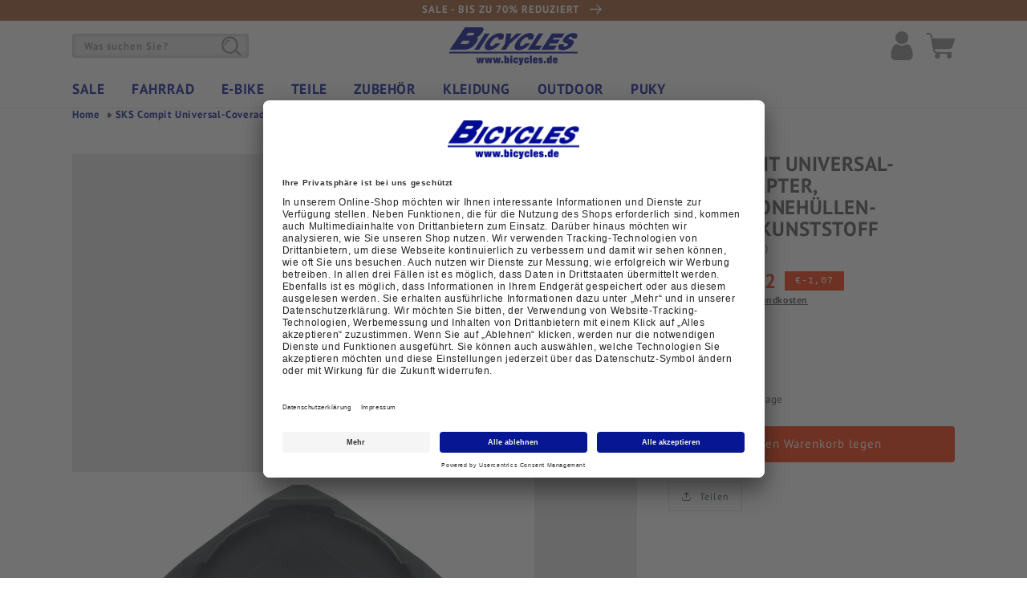

--- FILE ---
content_type: text/html; charset=utf-8
request_url: https://bicycles.de/products/sks-compit-universal-coveradapter
body_size: 64138
content:
<!doctype html>
<html class="t-boc no-js" lang="de">
  <head>


    
      
    
    
    
    
      
    
    
    
      
    
    
    
      
    
    
    
      
    
    
    
    





   <meta name="description" content="SKS Compit Universal-Coveradapter jetzt bei Bicycles günstig kaufen!">



    
      
    
    
    
    
      
    
    
    
      
    
    
    
      
    
    
    
      
    
    
    
    




  <title>SKS Compit Universal-Coveradapter günstig kaufen | bicycles.de</title>



    <link rel="preconnect" href="//privacy-proxy.usercentrics.eu">
    <link rel="preload" href="//privacy-proxy.usercentrics.eu/latest/uc-block.bundle.js" as="script">
    <link rel="preload" as="font" href="https://cdn.shopify.com/s/files/1/0586/2680/1849/t/1/assets/PTSans-Web-Regular.otf" type="font/otf" crossorigin="anonymous">
    <link rel="preload" as="font" href="https://cdn.shopify.com/s/files/1/0586/2680/1849/t/1/assets/PTSans-Web-Bold.otf" type="font/otf" crossorigin="anonymous">
    <link rel="preload" href="https://cdn.judge.me/shopify_v2.js" as="script">
    <link rel="preload" href="//bicycles.de/cdn/shop/t/90/assets/swiper-bundle.min.js?v=57436213784565553111705574161" as="script">
    

    <meta charset="utf-8">
    <meta http-equiv="X-UA-Compatible" content="IE=edge">
    <meta name="viewport" content="width=device-width,initial-scale=1">
    <meta name="theme-color" content="">
    <meta name="google-site-verification" content="G9cQagASkVdEhaWV18Kf2X7_cH9y1p12SjzMwU2f56U" />
    <link rel="canonical" href="https://bicycles.de/products/sks-compit-universal-coveradapter">
    <link rel="preconnect" href="https://cdn.shopify.com" crossorigin><link rel="icon" type="image/png" href="//bicycles.de/cdn/shop/files/favicon_32x32.png?v=1641987468"><link rel="preconnect" href="https://fonts.shopifycdn.com" crossorigin>

<meta property="og:site_name" content="Bicycles">
<meta property="og:url" content="https://bicycles.de/products/sks-compit-universal-coveradapter">
<meta property="og:title" content="SKS Compit Universal-Coveradapter">
<meta property="og:type" content="product">
<meta property="og:description" content="Der SKS Compit Universal-Coveradapter ist ein Smartphonehüllen-Adapter aus Kunststoff."><meta property="og:image" content="http://bicycles.de/cdn/shop/products/0211946_1568-0.jpg?v=1650597046">
  <meta property="og:image:secure_url" content="https://bicycles.de/cdn/shop/products/0211946_1568-0.jpg?v=1650597046">
  <meta property="og:image:width" content="1740">
  <meta property="og:image:height" content="979"><meta property="og:price:amount" content="8,92">
  <meta property="og:price:currency" content="EUR"><meta name="twitter:card" content="summary_large_image">
<meta name="twitter:title" content="SKS Compit Universal-Coveradapter">
<meta name="twitter:description" content="Der SKS Compit Universal-Coveradapter ist ein Smartphonehüllen-Adapter aus Kunststoff.">


    
    <script type="application/javascript" src="https://privacy-proxy.usercentrics.eu/latest/uc-block.bundle.js"></script>
    <script>
      uc.deactivateBlocking([
        'JiFH1ubU', // Paypal
      ]);
    </script>
    
      <script id="usercentrics-cmp"
              src="https://app.usercentrics.eu/browser-ui/latest/loader.js"
              data-settings-id="GRvq7aCid" async></script>
      <script>
          
        window.addEventListener('UC_UI_CMP_EVENT', function(e) {    
          if (e.detail.type === 'CMP_SHOWN') {
            window.dataLayer = window.dataLayer || [];
            window.dataLayer.push({event: 'usercentrics_cmp_shown'});
          }
        });
      </script>
    

    
    <script>(function(w,d,s,l,i){w[l]=w[l]||[];w[l].push({'gtm.start':new Date().getTime(),event:'gtm.js'});var f=d.getElementsByTagName(s)[0],j=d.createElement(s);j.async=true;j.src="https://sc.bicycles.de/1feapfmmh.js?"+i;f.parentNode.insertBefore(j,f);})(window,document,'script','dataLayer','8w=aWQ9R1RNLUtQTFo2WjI%3D&page=3');</script>    
    
    
    <script>
     (function () {
       'use strict';
       function handleCustomPixelEvent(event) {         
         if (event.data && event.data.event_name === 'sp_event' && event.data.json) {
           try {
             var eventData = JSON.parse(event.data.json);
             window.dataLayer.push(eventData);
           } catch (error) {
             console.error('Error parsing dataLayer JSON:', error);
           }
         }
       }
 
       // Ensure the event listener is added only once
       if (!window.__customPixelListenerAttached) {
         window.addEventListener('message', handleCustomPixelEvent);
         window.__customPixelListenerAttached = true;
       }
     })();
    </script>

    <script src="//bicycles.de/cdn/shop/t/90/assets/global.js?v=111089485467778179511705574162" defer="defer"></script>
    
      
    
      <script>window.performance && window.performance.mark && window.performance.mark('shopify.content_for_header.start');</script><meta id="shopify-digital-wallet" name="shopify-digital-wallet" content="/58626801849/digital_wallets/dialog">
<meta name="shopify-checkout-api-token" content="0196e3c7b6e300dfb85eb99d2305fa81">
<meta id="in-context-paypal-metadata" data-shop-id="58626801849" data-venmo-supported="false" data-environment="production" data-locale="de_DE" data-paypal-v4="true" data-currency="EUR">
<link rel="alternate" type="application/json+oembed" href="https://bicycles.de/products/sks-compit-universal-coveradapter.oembed">
<script async="async" data-src="/checkouts/internal/preloads.js?locale=de-DE"></script>
<link rel="preconnect" href="https://shop.app" crossorigin="anonymous">
<script async="async" data-src="https://shop.app/checkouts/internal/preloads.js?locale=de-DE&shop_id=58626801849" crossorigin="anonymous"></script>
<script id="apple-pay-shop-capabilities" type="application/json">{"shopId":58626801849,"countryCode":"DE","currencyCode":"EUR","merchantCapabilities":["supports3DS"],"merchantId":"gid:\/\/shopify\/Shop\/58626801849","merchantName":"Bicycles","requiredBillingContactFields":["postalAddress","email"],"requiredShippingContactFields":["postalAddress","email"],"shippingType":"shipping","supportedNetworks":["visa","maestro","masterCard","amex"],"total":{"type":"pending","label":"Bicycles","amount":"1.00"},"shopifyPaymentsEnabled":true,"supportsSubscriptions":true}</script>
<script id="shopify-features" type="application/json">{"accessToken":"0196e3c7b6e300dfb85eb99d2305fa81","betas":["rich-media-storefront-analytics"],"domain":"bicycles.de","predictiveSearch":true,"shopId":58626801849,"locale":"de"}</script>
<script>var Shopify = Shopify || {};
Shopify.shop = "bicyclesde.myshopify.com";
Shopify.locale = "de";
Shopify.currency = {"active":"EUR","rate":"1.0"};
Shopify.country = "DE";
Shopify.theme = {"name":"bicyclesde-frontend\/master","id":158469816667,"schema_name":"Dawn","schema_version":"1.1.0","theme_store_id":null,"role":"main"};
Shopify.theme.handle = "null";
Shopify.theme.style = {"id":null,"handle":null};
Shopify.cdnHost = "bicycles.de/cdn";
Shopify.routes = Shopify.routes || {};
Shopify.routes.root = "/";</script>
<script type="module">!function(o){(o.Shopify=o.Shopify||{}).modules=!0}(window);</script>
<script>!function(o){function n(){var o=[];function n(){o.push(Array.prototype.slice.apply(arguments))}return n.q=o,n}var t=o.Shopify=o.Shopify||{};t.loadFeatures=n(),t.autoloadFeatures=n()}(window);</script>
<script>
  window.ShopifyPay = window.ShopifyPay || {};
  window.ShopifyPay.apiHost = "shop.app\/pay";
  window.ShopifyPay.redirectState = null;
</script>
<script id="shop-js-analytics" type="application/json">{"pageType":"product"}</script>
<script defer="defer" async type="module" data-src="//bicycles.de/cdn/shopifycloud/shop-js/modules/v2/client.init-shop-cart-sync_BxliUFcT.de.esm.js"></script>
<script defer="defer" async type="module" data-src="//bicycles.de/cdn/shopifycloud/shop-js/modules/v2/chunk.common_D4c7gLTG.esm.js"></script>
<script type="module">
  await import("//bicycles.de/cdn/shopifycloud/shop-js/modules/v2/client.init-shop-cart-sync_BxliUFcT.de.esm.js");
await import("//bicycles.de/cdn/shopifycloud/shop-js/modules/v2/chunk.common_D4c7gLTG.esm.js");

  window.Shopify.SignInWithShop?.initShopCartSync?.({"fedCMEnabled":true,"windoidEnabled":true});

</script>
<script>
  window.Shopify = window.Shopify || {};
  if (!window.Shopify.featureAssets) window.Shopify.featureAssets = {};
  window.Shopify.featureAssets['shop-js'] = {"shop-cart-sync":["modules/v2/client.shop-cart-sync_BnFiOxzC.de.esm.js","modules/v2/chunk.common_D4c7gLTG.esm.js"],"init-fed-cm":["modules/v2/client.init-fed-cm_BaKRtJgz.de.esm.js","modules/v2/chunk.common_D4c7gLTG.esm.js"],"init-shop-email-lookup-coordinator":["modules/v2/client.init-shop-email-lookup-coordinator_AsFENXvn.de.esm.js","modules/v2/chunk.common_D4c7gLTG.esm.js"],"shop-cash-offers":["modules/v2/client.shop-cash-offers_CJGAYR0G.de.esm.js","modules/v2/chunk.common_D4c7gLTG.esm.js","modules/v2/chunk.modal_CILoLMzy.esm.js"],"init-shop-cart-sync":["modules/v2/client.init-shop-cart-sync_BxliUFcT.de.esm.js","modules/v2/chunk.common_D4c7gLTG.esm.js"],"init-windoid":["modules/v2/client.init-windoid_BEAAuB47.de.esm.js","modules/v2/chunk.common_D4c7gLTG.esm.js"],"shop-toast-manager":["modules/v2/client.shop-toast-manager_BxKoUqg2.de.esm.js","modules/v2/chunk.common_D4c7gLTG.esm.js"],"pay-button":["modules/v2/client.pay-button_z-2PBflw.de.esm.js","modules/v2/chunk.common_D4c7gLTG.esm.js"],"shop-button":["modules/v2/client.shop-button_B45R6hcO.de.esm.js","modules/v2/chunk.common_D4c7gLTG.esm.js"],"shop-login-button":["modules/v2/client.shop-login-button_Cwnyjley.de.esm.js","modules/v2/chunk.common_D4c7gLTG.esm.js","modules/v2/chunk.modal_CILoLMzy.esm.js"],"avatar":["modules/v2/client.avatar_BTnouDA3.de.esm.js"],"shop-follow-button":["modules/v2/client.shop-follow-button_DbQyea6N.de.esm.js","modules/v2/chunk.common_D4c7gLTG.esm.js","modules/v2/chunk.modal_CILoLMzy.esm.js"],"init-customer-accounts-sign-up":["modules/v2/client.init-customer-accounts-sign-up_bmX5DWVI.de.esm.js","modules/v2/client.shop-login-button_Cwnyjley.de.esm.js","modules/v2/chunk.common_D4c7gLTG.esm.js","modules/v2/chunk.modal_CILoLMzy.esm.js"],"init-shop-for-new-customer-accounts":["modules/v2/client.init-shop-for-new-customer-accounts_B-5s_sgb.de.esm.js","modules/v2/client.shop-login-button_Cwnyjley.de.esm.js","modules/v2/chunk.common_D4c7gLTG.esm.js","modules/v2/chunk.modal_CILoLMzy.esm.js"],"init-customer-accounts":["modules/v2/client.init-customer-accounts_B-LQITu6.de.esm.js","modules/v2/client.shop-login-button_Cwnyjley.de.esm.js","modules/v2/chunk.common_D4c7gLTG.esm.js","modules/v2/chunk.modal_CILoLMzy.esm.js"],"checkout-modal":["modules/v2/client.checkout-modal_8XaLw8OQ.de.esm.js","modules/v2/chunk.common_D4c7gLTG.esm.js","modules/v2/chunk.modal_CILoLMzy.esm.js"],"lead-capture":["modules/v2/client.lead-capture_DY4MTE6A.de.esm.js","modules/v2/chunk.common_D4c7gLTG.esm.js","modules/v2/chunk.modal_CILoLMzy.esm.js"],"shop-login":["modules/v2/client.shop-login_3JtrNRpT.de.esm.js","modules/v2/chunk.common_D4c7gLTG.esm.js","modules/v2/chunk.modal_CILoLMzy.esm.js"],"payment-terms":["modules/v2/client.payment-terms_nv8sXJel.de.esm.js","modules/v2/chunk.common_D4c7gLTG.esm.js","modules/v2/chunk.modal_CILoLMzy.esm.js"]};
</script>
<script id="__st">var __st={"a":58626801849,"offset":3600,"reqid":"e189a677-8880-412c-9cc7-593540356ba0-1764353502","pageurl":"bicycles.de\/products\/sks-compit-universal-coveradapter","u":"db263da88673","p":"product","rtyp":"product","rid":7123654017209};</script>
<script>window.ShopifyPaypalV4VisibilityTracking = true;</script>
<script id="form-persister">!function(){'use strict';const t='contact',e='new_comment',n=[[t,t],['blogs',e],['comments',e],[t,'customer']],o='password',r='form_key',c=['recaptcha-v3-token','g-recaptcha-response','h-captcha-response',o],s=()=>{try{return window.sessionStorage}catch{return}},i='__shopify_v',u=t=>t.elements[r],a=function(){const t=[...n].map((([t,e])=>`form[action*='/${t}']:not([data-nocaptcha='true']) input[name='form_type'][value='${e}']`)).join(',');var e;return e=t,()=>e?[...document.querySelectorAll(e)].map((t=>t.form)):[]}();function m(t){const e=u(t);a().includes(t)&&(!e||!e.value)&&function(t){try{if(!s())return;!function(t){const e=s();if(!e)return;const n=u(t);if(!n)return;const o=n.value;o&&e.removeItem(o)}(t);const e=Array.from(Array(32),(()=>Math.random().toString(36)[2])).join('');!function(t,e){u(t)||t.append(Object.assign(document.createElement('input'),{type:'hidden',name:r})),t.elements[r].value=e}(t,e),function(t,e){const n=s();if(!n)return;const r=[...t.querySelectorAll(`input[type='${o}']`)].map((({name:t})=>t)),u=[...c,...r],a={};for(const[o,c]of new FormData(t).entries())u.includes(o)||(a[o]=c);n.setItem(e,JSON.stringify({[i]:1,action:t.action,data:a}))}(t,e)}catch(e){console.error('failed to persist form',e)}}(t)}const f=t=>{if('true'===t.dataset.persistBound)return;const e=function(t,e){const n=function(t){return'function'==typeof t.submit?t.submit:HTMLFormElement.prototype.submit}(t).bind(t);return function(){let t;return()=>{t||(t=!0,(()=>{try{e(),n()}catch(t){(t=>{console.error('form submit failed',t)})(t)}})(),setTimeout((()=>t=!1),250))}}()}(t,(()=>{m(t)}));!function(t,e){if('function'==typeof t.submit&&'function'==typeof e)try{t.submit=e}catch{}}(t,e),t.addEventListener('submit',(t=>{t.preventDefault(),e()})),t.dataset.persistBound='true'};!function(){function t(t){const e=(t=>{const e=t.target;return e instanceof HTMLFormElement?e:e&&e.form})(t);e&&m(e)}document.addEventListener('submit',t),document.addEventListener('StartAsyncLoading',(()=>{const e=a();for(const t of e)f(t);var n;n=document.body,new window.MutationObserver((t=>{for(const e of t)if('childList'===e.type&&e.addedNodes.length)for(const t of e.addedNodes)1===t.nodeType&&'FORM'===t.tagName&&a().includes(t)&&f(t)})).observe(n,{childList:!0,subtree:!0,attributes:!1}),document.removeEventListener('submit',t)}))}()}();</script>
<script integrity="sha256-52AcMU7V7pcBOXWImdc/TAGTFKeNjmkeM1Pvks/DTgc=" data-source-attribution="shopify.loadfeatures" defer="defer" data-src="//bicycles.de/cdn/shopifycloud/storefront/assets/storefront/load_feature-81c60534.js" crossorigin="anonymous"></script>
<script crossorigin="anonymous" defer="defer" data-src="//bicycles.de/cdn/shopifycloud/storefront/assets/shopify_pay/storefront-65b4c6d7.js?v=20250812"></script>
<script data-source-attribution="shopify.dynamic_checkout.dynamic.init">var Shopify=Shopify||{};Shopify.PaymentButton=Shopify.PaymentButton||{isStorefrontPortableWallets:!0,init:function(){window.Shopify.PaymentButton.init=function(){};var t=document.createElement("script");t.dataset.src="https://bicycles.de/cdn/shopifycloud/portable-wallets/latest/portable-wallets.de.js",t.type="module",document.head.appendChild(t)}};
</script>
<script data-source-attribution="shopify.dynamic_checkout.buyer_consent">
  function portableWalletsHideBuyerConsent(e){var t=document.getElementById("shopify-buyer-consent"),n=document.getElementById("shopify-subscription-policy-button");t&&n&&(t.classList.add("hidden"),t.setAttribute("aria-hidden","true"),n.removeEventListener("click",e))}function portableWalletsShowBuyerConsent(e){var t=document.getElementById("shopify-buyer-consent"),n=document.getElementById("shopify-subscription-policy-button");t&&n&&(t.classList.remove("hidden"),t.removeAttribute("aria-hidden"),n.addEventListener("click",e))}window.Shopify?.PaymentButton&&(window.Shopify.PaymentButton.hideBuyerConsent=portableWalletsHideBuyerConsent,window.Shopify.PaymentButton.showBuyerConsent=portableWalletsShowBuyerConsent);
</script>
<script>
  function portableWalletsCleanup(e){e&&e.src&&console.error("Failed to load portable wallets script "+e.src);var t=document.querySelectorAll("shopify-accelerated-checkout .shopify-payment-button__skeleton, shopify-accelerated-checkout-cart .wallet-cart-button__skeleton"),e=document.getElementById("shopify-buyer-consent");for(let e=0;e<t.length;e++)t[e].remove();e&&e.remove()}function portableWalletsNotLoadedAsModule(e){e instanceof ErrorEvent&&"string"==typeof e.message&&e.message.includes("import.meta")&&"string"==typeof e.filename&&e.filename.includes("portable-wallets")&&(window.removeEventListener("error",portableWalletsNotLoadedAsModule),window.Shopify.PaymentButton.failedToLoad=e,"loading"===document.readyState?document.addEventListener("DOMContentLoaded",window.Shopify.PaymentButton.init):window.Shopify.PaymentButton.init())}window.addEventListener("error",portableWalletsNotLoadedAsModule);
</script>

<script type="module" data-src="https://bicycles.de/cdn/shopifycloud/portable-wallets/latest/portable-wallets.de.js" onError="portableWalletsCleanup(this)" crossorigin="anonymous"></script>
<script nomodule>
  document.addEventListener("DOMContentLoaded", portableWalletsCleanup);
</script>

<link id="shopify-accelerated-checkout-styles" rel="stylesheet" media="screen" href="https://bicycles.de/cdn/shopifycloud/portable-wallets/latest/accelerated-checkout-backwards-compat.css" crossorigin="anonymous">
<style id="shopify-accelerated-checkout-cart">
        #shopify-buyer-consent {
  margin-top: 1em;
  display: inline-block;
  width: 100%;
}

#shopify-buyer-consent.hidden {
  display: none;
}

#shopify-subscription-policy-button {
  background: none;
  border: none;
  padding: 0;
  text-decoration: underline;
  font-size: inherit;
  cursor: pointer;
}

#shopify-subscription-policy-button::before {
  box-shadow: none;
}

      </style>
<link rel="stylesheet" media="screen" href="//bicycles.de/cdn/shop/t/90/compiled_assets/styles.css?22413">
<script id="sections-script" data-sections="main-product,header,footer" defer="defer" src="//bicycles.de/cdn/shop/t/90/compiled_assets/scripts.js?22413"></script>
<script>window.performance && window.performance.mark && window.performance.mark('shopify.content_for_header.end');</script>
    
    


    <style data-shopify>
      @font-face {
  font-family: "PT Sans";
  font-weight: 400;
  font-style: normal;
  font-display: swap;
  src: url("//bicycles.de/cdn/fonts/pt_sans/ptsans_n4.83e02f6420db1e9af259d3d7856d73a9dc4fb7ab.woff2") format("woff2"),
       url("//bicycles.de/cdn/fonts/pt_sans/ptsans_n4.031cf9b26e734268d68c385b0ff08ff26d8b4b6b.woff") format("woff");
}

      @font-face {
  font-family: "PT Sans";
  font-weight: 700;
  font-style: normal;
  font-display: swap;
  src: url("//bicycles.de/cdn/fonts/pt_sans/ptsans_n7.304287b69b0b43b7d5b0f947011857fe41849126.woff2") format("woff2"),
       url("//bicycles.de/cdn/fonts/pt_sans/ptsans_n7.6044f7e686f0b0c443754a8289995e64f1aba322.woff") format("woff");
}

      @font-face {
  font-family: "PT Sans";
  font-weight: 400;
  font-style: italic;
  font-display: swap;
  src: url("//bicycles.de/cdn/fonts/pt_sans/ptsans_i4.13d0fa4d8e97d77e57a7b87d374df76447561c38.woff2") format("woff2"),
       url("//bicycles.de/cdn/fonts/pt_sans/ptsans_i4.1ffe088c0458ba08706c5025ac59c175cc6ceb8d.woff") format("woff");
}

      @font-face {
  font-family: "PT Sans";
  font-weight: 700;
  font-style: italic;
  font-display: swap;
  src: url("//bicycles.de/cdn/fonts/pt_sans/ptsans_i7.525de7532113d6a475ae29f6a88f8539c3238ecb.woff2") format("woff2"),
       url("//bicycles.de/cdn/fonts/pt_sans/ptsans_i7.128ef16b0a49f64f8629b93373d2c7806f936889.woff") format("woff");
}

      @font-face {
  font-family: "PT Sans";
  font-weight: 400;
  font-style: normal;
  font-display: swap;
  src: url("//bicycles.de/cdn/fonts/pt_sans/ptsans_n4.83e02f6420db1e9af259d3d7856d73a9dc4fb7ab.woff2") format("woff2"),
       url("//bicycles.de/cdn/fonts/pt_sans/ptsans_n4.031cf9b26e734268d68c385b0ff08ff26d8b4b6b.woff") format("woff");
}


      :root {
        --font-body-family: "PT Sans", sans-serif;
        --font-body-style: normal;
        --font-body-weight: 400;

        --font-heading-family: "PT Sans", sans-serif;
        --font-heading-style: normal;
        --font-heading-weight: 400;

        --color-base-text: 26, 27, 24;
        --color-base-background-1: 255, 255, 255;
        --color-base-background-2: 230, 230, 230;
        --color-base-solid-button-labels: 255, 255, 255;
        --color-base-outline-button-labels: 68, 89, 88;
        --color-base-accent-1: 0, 12, 146;
        --color-base-accent-2: 157, 87, 44;
        --payment-terms-background-color: #FFFFFF;
      }

      *,
      *::before,
      *::after {
        box-sizing: inherit;
      }

      html {
        box-sizing: border-box;
        font-size: 62.5%;
        height: 100%;
      }

      body {
        display: grid;
        grid-template-rows: auto auto 1fr auto;
        grid-template-columns: 100%;
        min-height: 100%;
        margin: 0;
        font-size: 1.5rem;
        letter-spacing: 0.06rem;
        line-height: 1.8;
        font-family: var(--font-body-family);
        font-style: var(--font-body-style);
        font-weight: var(--font-body-weight);
      }

      @media screen and (min-width: 750px) {
        body {
          font-size: 1.6rem;
        }
      }
    </style>

    <link href="//bicycles.de/cdn/shop/t/90/assets/base.css?v=96711103050463646751705574162" rel="stylesheet" type="text/css" media="all" />
    <link href="//bicycles.de/cdn/shop/t/90/assets/styles.css?v=102504958294247132751705574163" rel="stylesheet" type="text/css" media="all" />
    <link href="//bicycles.de/cdn/shop/t/90/assets/latori-gmbh-stylesheet.css?v=13530811826439274021705574163" rel="stylesheet" type="text/css" media="all" />
<link rel="preload" as="font" href="//bicycles.de/cdn/fonts/pt_sans/ptsans_n4.83e02f6420db1e9af259d3d7856d73a9dc4fb7ab.woff2" type="font/woff2" crossorigin><link rel="preload" as="font" href="//bicycles.de/cdn/fonts/pt_sans/ptsans_n4.83e02f6420db1e9af259d3d7856d73a9dc4fb7ab.woff2" type="font/woff2" crossorigin><script>document.documentElement.classList.replace('no-js', 'js');</script>

    <link href="//bicycles.de/cdn/shop/t/90/assets/swiper-bundle.min.css?v=134201008611444625311705574160" rel="stylesheet" type="text/css" media="all" />
    <script src="//bicycles.de/cdn/shop/t/90/assets/swiper-bundle.min.js?v=57436213784565553111705574161" defer></script>
    <script>
      window.routes = {
          cart_add_url: '/cart/add',
          cart_change_url: '/cart/change',
          cart_update_url: '/cart/update'
        };

        window.cartStrings = {
          error: `Beim Aktualisieren Ihres Warenkorbs ist ein Fehler aufgetreten. Bitte versuchen Sie es erneut.`,
          quantityError: `Sie können Ihren Warenkorb nur [quantity] Stück dieses Artikels hinzufügen.`
        }

        window.variantStrings = {
          addToCart: `In den Warenkorb legen`,
          soldOut: `Ausverkauft`,
          unavailable: `Nicht verfügbar`,
        }
    </script>
    <script>  
  
    
    
  
    var gtmDataLayer = {
        config: {
            debug: false
        },
        getRelevantCategoriesFromCollections: function(collections) {
            return collections.filter(
              collection => ['Home page',].indexOf(collection) === -1 // TODO: Do we still need to do some filtering here!?
            );
        },
        getUrlParam: function(name, url) {
            if (!url) url = window.location.href;
            name = name.replace(/[\[\]]/g, "\\$&");
            var regex = new RegExp("[?&]" + name + "(=([^&#]*)|&|#|$)"),
                results = regex.exec(url);
            if (!results) return null;
            if (!results[2]) return '';
            return decodeURIComponent(results[2].replace(/\+/g, " "));
        },
        log: function(message) {
            if (gtmDataLayer.config.debug) {
                console.log('[gtm-data-layer] ' + message);
            }
        }
    };

    gtmDataLayer.log('script loaded');

    gtmDataLayer.identifyPageType = function() {

        var pageType = 'other';

        var shopifyCheckoutPage;
        if (typeof Shopify !== 'undefined' && typeof Shopify.Checkout !== 'undefined' && typeof Shopify.Checkout.page === 'string') {
            shopifyCheckoutPage = Shopify.Checkout.page;
        }

        // TODO: Check if these are the correct page types
        if ('product'.indexOf('cart') !== -1) {
            pageType = 'cart';
        } else if ('product' === 'collection') {
            pageType = 'category';
        } else if (shopifyCheckoutPage === 'show') {
            pageType = 'checkout';
        } else if (document.location.pathname === '/') {
            pageType = 'home';
        } else if ('product'.match(/.*product.*/gi) && !'product'.match(/.*collection.*/gi)) {
            pageType = 'product_detail_page';
        } else if (document.location.pathname === '/pages/search-results') {
            pageType = 'search_results';
        } else if (shopifyCheckoutPage === 'thank_you' || document.location.pathname.indexOf('/thank_you') !== -1) {
            pageType = 'thank_you';
        }

        gtmDataLayer.log('page type: "' + pageType + '"');
        if (pageType === 'other') {
            gtmDataLayer.log('page temlate: "product" | Shopify.Checkout.page: "' + shopifyCheckoutPage + '"');
        }

        return pageType;
    }

    window.dataLayer = window.dataLayer || [];


    
    

    var pageType = gtmDataLayer.identifyPageType();

    dataLayer.push({
        'event': 'generic_data',
        'currency': 'EUR',
        'page_type': pageType,
        
        
            'cart_items': [],
        
    });


    
          

    if (pageType === 'category') {  
      
      var itemListId = parseInt('');
      var itemListName = 'Category ""';

      var position = 1;
      
      function klevu_customProductImpressions(klevuResults) {
        var items = [];
        klevuResults.forEach(function(klevuItem) {

          

          var item = {
            'item_id': klevuItem.itemGroupId ? klevuItem.itemGroupId : klevuItem.id,
            'item_name': klevuItem.name,
            'item_brand': klevuItem.brand,
            'gross_price_per_item': klevuItem.salePrice ? parseFloat(klevuItem.salePrice) : parseFloat(klevuItem.price),
            'item_list_id': itemListId,
            'item_list_name': itemListName,
            
            
            
            'location_id': window.location.pathname.slice(0, 150),            
            'index': position++
          };

          items.push(item);
        });
        
        
        dataLayer.push({ ecommerce: null });
        dataLayer.push({
          'event': 'view_item_list',
          'ecommerce': {
            'items': items
          }
        });         
      }

      function klevu_customProductClick(klevuItem) {
        
        
        
        dataLayer.push({ ecommerce: null });
        dataLayer.push({
          'event': 'select_item',
          'ecommerce': {
            'items': [{
              'item_id': klevuItem.itemGroupId ? klevuItem.itemGroupId : klevuItem.id,
              'item_name': klevuItem.name,
              'item_brand': klevuItem.brand,
              'gross_price_per_item': klevuItem.salePrice ? parseFloat(klevuItem.salePrice) : parseFloat(klevuItem.price),
              'item_list_id': itemListId,
              'item_list_name': itemListName,
              
              
              
              'location_id': window.location.pathname.slice(0, 150),              
              'index': klevuItem.productPosition
            }]
          }
        });
	  }
    }


    
    

    // Nothing special to post here.
    // TODO: Add recommendations?!


    
    

    // TODO: item_brand (is it product.vendor!?)
    // TODO: item_variant

    
    if (pageType === 'product_detail_page') {
      
        var item = {
            'item_id': '7123654017209',
            'item_name': 'SKS Compit Universal-Coveradapter',
            'item_brand': 'SKS GERMANY',
            'gross_price_per_item': (parseInt('892') / 100),
            'available': true
        };

        var categories = gtmDataLayer.getRelevantCategoriesFromCollections(["Elektronik","Fahrrad-Handyzubehör","Handytaschen \u0026 Halter","Rucksäcke \u0026 Taschen","Sale","SKS GERMANY","Zubehör","Zubehör (Computer\u0026Navigation)","Zubehör Sale"]);
        for (i = 0; i < 5; i++) {
            if (categories[i]) {
                if (i === 0) {
                    item.item_category = categories[i];
                } else {
                    item['item_category' + i] = categories[i];
                }
            }
        }

        dataLayer.push({
            'event': 'view_item',
            'ecommerce': {
                'items': [item]
            }
        });

        
        document.addEventListener('DOMContentLoaded', function(event) { 
            if (typeof document.querySelector('form.add-to-cart-form') === 'object'
                && typeof document.querySelector('form.add-to-cart-form').addEventListener === 'function')
            {
                document.querySelector('form.add-to-cart-form').addEventListener('submit', (e) => {
                    const formData = new FormData(e.target);

                    
                    dataLayer.push({ ecommerce: null });
                    dataLayer.push({
                        'event': 'add_to_cart',
                        'ecommerce': {
                            'items': [{
                                'item_id': formData.get('product_id'),
                                'item_name': formData.get('title'),
                                'item_variant': formData.get('id'),
                                'item_brand': formData.get('vendor'),
                                'gross_price_per_item': (parseInt(formData.get('price')) / 100),
                                'quantity': parseFloat(formData.get('quantity')),
                            }]
                        }
                    });
                });
            }
        });
    }
    

      
    
    
    
    if (pageType === 'search_results') {  
      
      var itemListName = 'Search Results "' + gtmDataLayer.getUrlParam('q') + '"';

      var position = 1;
      
      function klevu_customProductImpressions(klevuResults) {
        var items = [];
        klevuResults.forEach(function(klevuItem) {

          var item = {
            'item_id': klevuItem.id,
            'item_name': klevuItem.name,
            'item_brand': klevuItem.brand,
            'gross_price_per_item': parseFloat(klevuItem.price),
            'item_list_name': itemListName,
            
            
            
            'location_id': window.location.pathname.slice(0, 150),
            'index': position++
          };

          items.push(item);
        });
        
        
        dataLayer.push({ ecommerce: null });
        dataLayer.push({
          'event': 'view_item_list',
          'ecommerce': {
            'items': items
          }
        });         
      }
      
      function klevu_customProductClick(klevuItem) {
        

        
        dataLayer.push({ ecommerce: null });
        dataLayer.push({
          'event': 'select_item',
          'ecommerce': {
            'items': [{
              'item_id': klevuItem.id,
              'item_name': klevuItem.name,
              'item_brand': klevuItem.brand,
              'gross_price_per_item': parseFloat(klevuItem.price),
              'item_list_name': itemListName,
              
              
              
              'location_id': window.location.pathname.slice(0, 150),
              'index': klevuItem.productPosition
            }]
          }
        });
      }
    }

      
    
    

    if (pageType === 'cart') {
        dataLayer.push({
            'event': 'view_cart',
            'ecommerce': {
                
                'items': [],
                
            }
        });

        
        // TODO: Implement me!

        
        // TODO: Implement me!
    }


    
    

    if (pageType === 'checkout') {
        gtmDataLayer.log('Shopify.Checkout.step: "' + Shopify.Checkout.step + '"');

        var checkoutStepEvent = {
            'ecommerce': {
                'items': []
            }
        };

        if (Shopify.Checkout.step === 'contact_information') {
            checkoutStepEvent.event = 'begin_checkout';
        } else if (Shopify.Checkout.step === 'shipping_method') {
            checkoutStepEvent.event = 'add_shipping_address'; 
        } else if (Shopify.Checkout.step === 'payment_method') {
            checkoutStepEvent.event = 'add_shipping_info';
            checkoutStepEvent.ecommerce.shipping_tier = '';
        } else if (Shopify.Checkout.step === 'review') {
            checkoutStepEvent.event = 'add_payment_info';
            
            
        }

        
        if (['contact_information', 'shipping_method', 'payment_method', 'review'].includes(Shopify.Checkout.step)) {
            
            dataLayer.push({ ecommerce: null });
            
            checkoutStepEvent.ecommerce.step = checkoutStepEvent.event;
            dataLayer.push(checkoutStepEvent);
        }
    }


    
    

    if (pageType === 'thank_you') {
        (function () {

            var coupon;
            

            
            
            var total_net_without_shipping = parseFloat(((parseInt('')
                - parseInt('') - parseInt('')
                + ((parseInt('') / parseInt('')) * parseInt('')))
                / 100).toFixed(2));

            var payment_method = '';
            

            
            var items = [];
                                               
                                               
                                         
            dataLayer.push({
                'event': 'purchase',
                'ecommerce': {
                    'transaction_id': '',
                    'total_gross': (parseInt('') / 100),
                    'total_net_without_shipping': total_net_without_shipping,
                    'total_tax': (parseInt('') / 100),
                    'shipping': (parseInt('') / 100),
                    'currency': 'EUR',
                    'coupon': coupon,
                    'shipping_method': '',
                    'payment_method': payment_method,
                    'items': items
                }
            });
        }());
    }
    
</script>
    
<!-- Start of Judge.me Core -->
<link rel="dns-prefetch" href="https://cdn.judge.me/">
<script data-cfasync='false' class='jdgm-settings-script'>window.jdgmSettings={"pagination":5,"disable_web_reviews":false,"badge_no_review_text":"Keine Bewertungen","badge_n_reviews_text":"{{ n }} Bewertung/Bewertungen","badge_star_color":"#000099","hide_badge_preview_if_no_reviews":true,"badge_hide_text":false,"enforce_center_preview_badge":false,"widget_title":"Kundenbewertungen","widget_open_form_text":"Schreiben Sie eine Bewertung","widget_close_form_text":"Bewertung abbrechen","widget_refresh_page_text":"Seite neuladen","widget_summary_text":"Basierend auf {{ number_of_reviews }} Bewertung/Bewertungen","widget_no_review_text":"Schreiben Sie die erste Bewertung :)","widget_name_field_text":"Name","widget_verified_name_field_text":"Geprüfter Name (öffentlich)","widget_name_placeholder_text":"Geben Sie Ihren Namen ein (öffentlich)","widget_required_field_error_text":"Dieses Feld ist erforderlich.","widget_email_field_text":"E-Mail","widget_verified_email_field_text":"Verifizierte E-Mail (privat, kann nicht bearbeitet werden)","widget_email_placeholder_text":"Geben Sie Ihre E-Mail ein (privat)","widget_email_field_error_text":"Bitte geben Sie eine gültige E-Mail-Adresse ein.","widget_rating_field_text":"Bewertung","widget_review_title_field_text":"Bewertungstitel","widget_review_title_placeholder_text":"Geben Sie Ihrer Bewertung einen Titel","widget_review_body_field_text":"Bewertung","widget_review_body_placeholder_text":"Schreiben Sie Ihr Kommentar hier","widget_pictures_field_text":"Bild/Video (optional)","widget_submit_review_text":"Bewertung senden","widget_submit_verified_review_text":"Verifizierte Bewertung einreichen","widget_submit_success_msg_with_auto_publish":"Dankeschön! Bitte aktualisieren Sie die Seite in ein paar Augenblicken, um Ihre Bewertung zu sehen. Sie können Ihre Bewertung entfernen oder\nbearbeiten, indem Sie sich bei \u003ca href='https://judge.me/login' target='_blank' rel='nofollow noopener'\u003eJudge.me\u003c/a\u003e anmelden","widget_submit_success_msg_no_auto_publish":"Dankeschön! Ihre Bewertung wird veröffentlicht, sobald sie von der Shop-Verwaltung genehmigt wurde. Sie können Ihre Bewertung entfernen oder bearbeiten, indem Sie sich bei \u003ca href='https://judge.me/login' target='_blank' rel='nofollow noopener'\u003eJudge.me\u003c/a\u003e anmelden","widget_show_default_reviews_out_of_total_text":"Zeigt {{ n_reviews_shown }} von {{ n_reviews }} Bewertungen.","widget_show_all_link_text":"Alles anzeigen","widget_show_less_link_text":"Weniger anzeigen","widget_author_said_text":"{{ reviewer_name }} sagte:","widget_days_text":"vor {{ n }} Tagen ","widget_weeks_text":"vor {{ n }} Woche/Wochen","widget_months_text":"vor {{ n }} Monat/Monaten","widget_years_text":"vor {{ n }} Jahr/Jahren","widget_yesterday_text":"Gestern","widget_today_text":"Heute","widget_replied_text":"\u003e\u003e {{ shop_name }} antwortete:","widget_read_more_text":"Mehr lesen","widget_rating_filter_color":"#000099","widget_rating_filter_see_all_text":"Alle Bewertungen ansehen","widget_sorting_most_recent_text":"Neueste","widget_sorting_highest_rating_text":"Höchste Bewertung","widget_sorting_lowest_rating_text":"Niedrigste Bewertung","widget_sorting_with_pictures_text":"Nur Bilder","widget_sorting_most_helpful_text":"Am hilfreichsten","widget_open_question_form_text":"Stelle eine Frage","widget_reviews_subtab_text":"Bewertungen","widget_questions_subtab_text":"Fragen","widget_question_label_text":"Fragen","widget_answer_label_text":"Antwort","widget_question_placeholder_text":"Schreiben Sie Ihre Frage hier","widget_submit_question_text":"Frage senden","widget_question_submit_success_text":"Danke, für ihre Frage! Wir werden Sie benachrichtigen, sobald sie beantwortet wurde.","widget_star_color":"#000099","verified_badge_text":"Verifiziert","verified_badge_placement":"left-of-reviewer-name","widget_hide_border":false,"widget_social_share":false,"widget_thumb":false,"widget_review_location_show":false,"widget_location_format":"country_iso_code","all_reviews_include_out_of_store_products":true,"all_reviews_out_of_store_text":"(ausverkauft)","all_reviews_product_name_prefix_text":"über","enable_review_pictures":true,"enable_question_anwser":false,"widget_product_reviews_subtab_text":"Produkt Bewertungen","widget_shop_reviews_subtab_text":"Shop-Bewertungen","widget_sorting_pictures_first_text":"Bilder zuerst","floating_tab_button_name":"★ Judge.me Bewertungen","floating_tab_title":"Lassen Sie Kunden für uns sprechen","floating_tab_url":"","floating_tab_url_enabled":false,"all_reviews_text_badge_text":"Kunden bewerten uns {{ shop.metafields.judgeme.all_reviews_rating | round: 1 }}/5 anhand von {{ shop.metafields.judgeme.all_reviews_count }} Bewertungen.","all_reviews_text_badge_text_branded_style":"{{ shop.metafields.judgeme.all_reviews_rating | round: 1 }} out of 5 stars based on {{ shop.metafields.judgeme.all_reviews_count }} reviews","all_reviews_text_badge_url":"","featured_carousel_title":"Lassen Sie Kunden für uns sprechen","featured_carousel_count_text":"von {{ n }} Bewertungen","featured_carousel_url":"","verified_count_badge_url":"","widget_histogram_use_custom_color":true,"widget_star_use_custom_color":true,"picture_reminder_submit_button":"Bilder hochladen","mute_video_by_default":true,"widget_sorting_videos_first_text":"Videos zuerst","widget_review_pending_text":"Ausstehend","remove_microdata_snippet":true,"preview_badge_no_question_text":"Keine Fragen","preview_badge_n_question_text":"{{ number_of_questions }} Frage/Fragen","widget_add_search_bar":true,"widget_search_bar_placeholder":"Bewertungen durchsuchen","widget_sorting_verified_only_text":"Nur verifizierte","featured_carousel_more_reviews_button_text":"Read more reviews","featured_carousel_view_product_button_text":"Produkt anzeigen","all_reviews_page_load_more_text":"Mehr Bewertungen laden","widget_public_name_text":"öffentlich angezeigt wie","default_reviewer_name_has_non_latin":true,"widget_reviewer_anonymous":"Anonym","medals_widget_title":"Judge.me Bewertungen Medalien","widget_invalid_yt_video_url_error_text":"Kein YouTube-Video-URL","widget_max_length_field_error_text":"Bitte geben Sie nicht mehr als {0} Zeichen ein.","widget_verified_by_shop_text":"Geprüft von Shop","widget_show_photo_gallery":true,"widget_load_with_code_splitting":true,"widget_ugc_title":"Von uns gemacht, von Ihnen geteilt","widget_ugc_subtitle":"Markieren Sie uns, damit Ihr Bild auf unserer Seite erscheint","widget_ugc_primary_button_text":"Jetzt kaufen","widget_ugc_secondary_button_text":"Mehr laden","widget_ugc_reviews_button_text":"Bewertungen ansehen","widget_rating_metafield_value_type":true,"widget_primary_color":"#000099","widget_summary_average_rating_text":"{{ average_rating }} von 5","widget_media_grid_title":"Kundenfotos \u0026 Videos","widget_media_grid_see_more_text":"Mehr sehen","widget_round_style":true,"widget_verified_by_judgeme_text":"Geprüft von Judge.me","widget_verified_by_judgeme_text_in_store_medals":"Geprüft von Judge.me","widget_media_field_exceed_quantity_message":"Tut uns leid, wir können nur {{ max_media }} für eine Bewertung akzeptieren.","widget_media_field_exceed_limit_message":"{{ file_name }} ist zu groß, bitte wählen Sie einen {{ media_type }} kleiner als {{ size_limit }} MB.","widget_review_submitted_text":"Bewertung abgegeben!","widget_question_submitted_text":"Frage gestellt!","widget_close_form_text_question":"Abbrechen","widget_write_your_answer_here_text":"Schreiben Sie Ihre Antwort hier","widget_show_collected_by_judgeme":true,"widget_collected_by_judgeme_text":"--- Infos zu Bewertungen von Judge.me","widget_load_more_text":"Mehr Laden","widget_full_review_text":"Vollständige Bewertung","widget_read_more_reviews_text":"Mehr Bewertungen lesen","widget_read_questions_text":"Fragen lesen","widget_questions_and_answers_text":"Questions \u0026 Answers","widget_verified_by_text":"Geprüft durch","widget_number_of_reviews_text":"{{ number_of_reviews }} Bewertungen","widget_back_button_text":"Back","widget_next_button_text":"Next","widget_custom_forms_filter_button":"Filter","custom_forms_style":"vertical","widget_show_review_information":true,"how_reviews_are_collected":"Wie werden Bewertungen gesammelt?","widget_gdpr_statement":"Wie wir Ihre Daten verwenden: Wir kontaktieren Sie nur bezüglich der von Ihnen abgegebenen Bewertung und nur, wenn es notwendig ist. Mit der Abgabe Ihrer Bewertung stimmen Sie den \u003ca href='https://judge.me/terms' target='_blank' rel='nofollow noopener'\u003eGeschäftsbedingungen\u003c/a\u003e und der \u003ca href='https://judge.me/privacy' target='_blank' rel='nofollow noopener'\u003eDatenschutzrichtlinie\u003c/a\u003e und \u003ca href='https://judge.me/content-policy' target='_blank' rel='nofollow noopener'\u003eInhaltsrichtlinien\u003c/a\u003e von Judge.me zu.","platform":"shopify","branding_url":"https://judge.me/reviews/bicyclesde.myshopify.com","branding_text":"Bereitgestellt von Judge.me","locale":"en","reply_name":"Bicycles","widget_version":"3.0","footer":true,"autopublish":false,"review_dates":true,"enable_custom_form":false,"shop_use_review_site":true,"can_be_branded":false};</script> <style class='jdgm-settings-style'>﻿.jdgm-xx{left:0}:root{--jdgm-primary-color:#009;--jdgm-secondary-color:rgba(0,0,153,0.1);--jdgm-star-color:#009;--jdgm-write-review-text-color:white;--jdgm-write-review-bg-color:#000099;--jdgm-paginate-color:#009;--jdgm-border-radius:10}.jdgm-histogram__bar-content{background-color:#000099}.jdgm-rev[data-verified-buyer=true] .jdgm-rev__icon.jdgm-rev__icon:after,.jdgm-rev__buyer-badge.jdgm-rev__buyer-badge{color:white;background-color:#009}.jdgm-review-widget--small .jdgm-gallery.jdgm-gallery .jdgm-gallery__thumbnail-link:nth-child(8) .jdgm-gallery__thumbnail-wrapper.jdgm-gallery__thumbnail-wrapper:before{content:"Mehr sehen"}@media only screen and (min-width: 768px){.jdgm-gallery.jdgm-gallery .jdgm-gallery__thumbnail-link:nth-child(8) .jdgm-gallery__thumbnail-wrapper.jdgm-gallery__thumbnail-wrapper:before{content:"Mehr sehen"}}.jdgm-preview-badge .jdgm-star.jdgm-star{color:#000099}.jdgm-prev-badge[data-average-rating='0.00']{display:none !important}.jdgm-author-all-initials{display:none !important}.jdgm-author-last-initial{display:none !important}.jdgm-rev-widg__title{visibility:hidden}.jdgm-rev-widg__summary-text{visibility:hidden}.jdgm-prev-badge__text{visibility:hidden}.jdgm-rev__replier:before{content:'bicycles.de'}.jdgm-rev__prod-link-prefix:before{content:'über'}.jdgm-rev__out-of-store-text:before{content:'(ausverkauft)'}@media only screen and (min-width: 768px){.jdgm-rev__pics .jdgm-rev_all-rev-page-picture-separator,.jdgm-rev__pics .jdgm-rev__product-picture{display:none}}@media only screen and (max-width: 768px){.jdgm-rev__pics .jdgm-rev_all-rev-page-picture-separator,.jdgm-rev__pics .jdgm-rev__product-picture{display:none}}.jdgm-preview-badge[data-template="product"]{display:none !important}.jdgm-preview-badge[data-template="collection"]{display:none !important}.jdgm-preview-badge[data-template="index"]{display:none !important}.jdgm-review-widget[data-from-snippet="true"]{display:none !important}.jdgm-verified-count-badget[data-from-snippet="true"]{display:none !important}.jdgm-carousel-wrapper[data-from-snippet="true"]{display:none !important}.jdgm-all-reviews-text[data-from-snippet="true"]{display:none !important}.jdgm-medals-section[data-from-snippet="true"]{display:none !important}.jdgm-ugc-media-wrapper[data-from-snippet="true"]{display:none !important}
</style>

  
  
  
  <style class='jdgm-miracle-styles'>
  @-webkit-keyframes jdgm-spin{0%{-webkit-transform:rotate(0deg);-ms-transform:rotate(0deg);transform:rotate(0deg)}100%{-webkit-transform:rotate(359deg);-ms-transform:rotate(359deg);transform:rotate(359deg)}}@keyframes jdgm-spin{0%{-webkit-transform:rotate(0deg);-ms-transform:rotate(0deg);transform:rotate(0deg)}100%{-webkit-transform:rotate(359deg);-ms-transform:rotate(359deg);transform:rotate(359deg)}}@font-face{font-family:'JudgemeStar';src:url("[data-uri]") format("woff");font-weight:normal;font-style:normal}.jdgm-star{font-family:'JudgemeStar';display:inline !important;text-decoration:none !important;padding:0 4px 0 0 !important;margin:0 !important;font-weight:bold;opacity:1;-webkit-font-smoothing:antialiased;-moz-osx-font-smoothing:grayscale}.jdgm-star:hover{opacity:1}.jdgm-star:last-of-type{padding:0 !important}.jdgm-star.jdgm--on:before{content:"\e000"}.jdgm-star.jdgm--off:before{content:"\e001"}.jdgm-star.jdgm--half:before{content:"\e002"}.jdgm-widget *{margin:0;line-height:1.4;-webkit-box-sizing:border-box;-moz-box-sizing:border-box;box-sizing:border-box;-webkit-overflow-scrolling:touch}.jdgm-hidden{display:none !important;visibility:hidden !important}.jdgm-temp-hidden{display:none}.jdgm-spinner{width:40px;height:40px;margin:auto;border-radius:50%;border-top:2px solid #eee;border-right:2px solid #eee;border-bottom:2px solid #eee;border-left:2px solid #ccc;-webkit-animation:jdgm-spin 0.8s infinite linear;animation:jdgm-spin 0.8s infinite linear}.jdgm-prev-badge{display:block !important}

</style>


  
  
   


<script data-cfasync='false' class='jdgm-script'>
!function(e){window.jdgm=window.jdgm||{},jdgm.CDN_HOST="https://cdn.judge.me/",
jdgm.docReady=function(d){(e.attachEvent?"complete"===e.readyState:"loading"!==e.readyState)?
setTimeout(d,0):e.addEventListener("DOMContentLoaded",d)},jdgm.loadCSS=function(d,t,o,s){
!o&&jdgm.loadCSS.requestedUrls.indexOf(d)>=0||(jdgm.loadCSS.requestedUrls.push(d),
(s=e.createElement("link")).rel="stylesheet",s.class="jdgm-stylesheet",s.media="nope!",
s.href=d,s.onload=function(){this.media="all",t&&setTimeout(t)},e.body.appendChild(s))},
jdgm.loadCSS.requestedUrls=[],jdgm.loadJS=function(e,d){var t=new XMLHttpRequest;
t.onreadystatechange=function(){4===t.readyState&&(Function(t.response)(),d&&d(t.response))},
t.open("GET",e),t.send()},jdgm.docReady((function(){(window.jdgmLoadCSS||e.querySelectorAll(
".jdgm-widget, .jdgm-all-reviews-page").length>0)&&(jdgmSettings.widget_load_with_code_splitting?
parseFloat(jdgmSettings.widget_version)>=3?jdgm.loadCSS(jdgm.CDN_HOST+"widget_v3/base.css"):
jdgm.loadCSS(jdgm.CDN_HOST+"widget/base.css"):jdgm.loadCSS(jdgm.CDN_HOST+"shopify_v2.css"),
jdgm.loadJS(jdgm.CDN_HOST+"loader.js"))}))}(document);
</script>

<noscript><link rel="stylesheet" type="text/css" media="all" href="https://cdn.judge.me/shopify_v2.css"></noscript>
<!-- End of Judge.me Core -->


    
    <script type="application/javascript" src="https://polyfill-fastly.net/v3/polyfill.min.js?features=ResizeObserver"></script>

    <link href="//bicycles.de/cdn/shop/t/90/assets/swiper-bundle.min.css?v=134201008611444625311705574160" rel="stylesheet" type="text/css" media="all" />
    <script src="//bicycles.de/cdn/shop/t/90/assets/swiper-bundle.min.js?v=57436213784565553111705574161" type="text/javascript"></script>
  
<title>SKS Compit Universal-Coveradapter
</title><meta name="description" content="Der SKS Compit Universal-Coveradapter ist ein Smartphonehüllen-Adapter aus Kunststoff.">

<!-- BEGIN app block: shopify://apps/minmaxify-order-limits/blocks/app-embed-block/3acfba32-89f3-4377-ae20-cbb9abc48475 --><script type="text/javascript">minMaxifyContext={cartItemExtras: [], product: { product_id:7123654017209, collection: [274124898489,274125226169,274194366649,284022866105,282978681017,274128568505,274124013753,282470187193,635736555867], tag:["Bulky:N","Category:boc","Category:Elektronik","Category:Fahrradtaschen","Category:Handytaschen \/ Handyhalter","Category:Handyzubehör","Category:Marken","Category:SKS","Category:Zubehör"]}}</script> <script type="text/javascript" src="https://limits.minmaxify.com/bicyclesde.myshopify.com?v=132a&r=20250508063603"></script>

<!-- END app block --><!-- BEGIN app block: shopify://apps/pagefly-page-builder/blocks/app-embed/83e179f7-59a0-4589-8c66-c0dddf959200 -->

<!-- BEGIN app snippet: pagefly-cro-ab-testing-main -->







<script>
  ;(function () {
    const url = new URL(window.location)
    const viewParam = url.searchParams.get('view')
    if (viewParam && viewParam.includes('variant-pf-')) {
      url.searchParams.set('pf_v', viewParam)
      url.searchParams.delete('view')
      window.history.replaceState({}, '', url)
    }
  })()
</script>



<script type='module'>
  
  window.PAGEFLY_CRO = window.PAGEFLY_CRO || {}

  window.PAGEFLY_CRO['data_debug'] = {
    original_template_suffix: "all_products",
    allow_ab_test: false,
    ab_test_start_time: 0,
    ab_test_end_time: 0,
    today_date_time: 1764353502000,
  }
  window.PAGEFLY_CRO['GA4'] = { enabled: false}
</script>

<!-- END app snippet -->








  <script src='https://cdn.shopify.com/extensions/019ab8b7-b405-72b9-87ae-0de484e56781/pagefly-page-builder-200/assets/pagefly-helper.js' defer='defer'></script>

  <script src='https://cdn.shopify.com/extensions/019ab8b7-b405-72b9-87ae-0de484e56781/pagefly-page-builder-200/assets/pagefly-general-helper.js' defer='defer'></script>

  <script src='https://cdn.shopify.com/extensions/019ab8b7-b405-72b9-87ae-0de484e56781/pagefly-page-builder-200/assets/pagefly-snap-slider.js' defer='defer'></script>

  <script src='https://cdn.shopify.com/extensions/019ab8b7-b405-72b9-87ae-0de484e56781/pagefly-page-builder-200/assets/pagefly-slideshow-v3.js' defer='defer'></script>

  <script src='https://cdn.shopify.com/extensions/019ab8b7-b405-72b9-87ae-0de484e56781/pagefly-page-builder-200/assets/pagefly-slideshow-v4.js' defer='defer'></script>

  <script src='https://cdn.shopify.com/extensions/019ab8b7-b405-72b9-87ae-0de484e56781/pagefly-page-builder-200/assets/pagefly-glider.js' defer='defer'></script>

  <script src='https://cdn.shopify.com/extensions/019ab8b7-b405-72b9-87ae-0de484e56781/pagefly-page-builder-200/assets/pagefly-slideshow-v1-v2.js' defer='defer'></script>

  <script src='https://cdn.shopify.com/extensions/019ab8b7-b405-72b9-87ae-0de484e56781/pagefly-page-builder-200/assets/pagefly-product-media.js' defer='defer'></script>

  <script src='https://cdn.shopify.com/extensions/019ab8b7-b405-72b9-87ae-0de484e56781/pagefly-page-builder-200/assets/pagefly-product.js' defer='defer'></script>


<script id='pagefly-helper-data' type='application/json'>
  {
    "page_optimization": {
      "assets_prefetching": false
    },
    "elements_asset_mapper": {
      "Accordion": "https://cdn.shopify.com/extensions/019ab8b7-b405-72b9-87ae-0de484e56781/pagefly-page-builder-200/assets/pagefly-accordion.js",
      "Accordion3": "https://cdn.shopify.com/extensions/019ab8b7-b405-72b9-87ae-0de484e56781/pagefly-page-builder-200/assets/pagefly-accordion3.js",
      "CountDown": "https://cdn.shopify.com/extensions/019ab8b7-b405-72b9-87ae-0de484e56781/pagefly-page-builder-200/assets/pagefly-countdown.js",
      "GMap1": "https://cdn.shopify.com/extensions/019ab8b7-b405-72b9-87ae-0de484e56781/pagefly-page-builder-200/assets/pagefly-gmap.js",
      "GMap2": "https://cdn.shopify.com/extensions/019ab8b7-b405-72b9-87ae-0de484e56781/pagefly-page-builder-200/assets/pagefly-gmap.js",
      "GMapBasicV2": "https://cdn.shopify.com/extensions/019ab8b7-b405-72b9-87ae-0de484e56781/pagefly-page-builder-200/assets/pagefly-gmap.js",
      "GMapAdvancedV2": "https://cdn.shopify.com/extensions/019ab8b7-b405-72b9-87ae-0de484e56781/pagefly-page-builder-200/assets/pagefly-gmap.js",
      "HTML.Video": "https://cdn.shopify.com/extensions/019ab8b7-b405-72b9-87ae-0de484e56781/pagefly-page-builder-200/assets/pagefly-htmlvideo.js",
      "HTML.Video2": "https://cdn.shopify.com/extensions/019ab8b7-b405-72b9-87ae-0de484e56781/pagefly-page-builder-200/assets/pagefly-htmlvideo2.js",
      "HTML.Video3": "https://cdn.shopify.com/extensions/019ab8b7-b405-72b9-87ae-0de484e56781/pagefly-page-builder-200/assets/pagefly-htmlvideo2.js",
      "BackgroundVideo": "https://cdn.shopify.com/extensions/019ab8b7-b405-72b9-87ae-0de484e56781/pagefly-page-builder-200/assets/pagefly-htmlvideo2.js",
      "Instagram": "https://cdn.shopify.com/extensions/019ab8b7-b405-72b9-87ae-0de484e56781/pagefly-page-builder-200/assets/pagefly-instagram.js",
      "Instagram2": "https://cdn.shopify.com/extensions/019ab8b7-b405-72b9-87ae-0de484e56781/pagefly-page-builder-200/assets/pagefly-instagram.js",
      "Insta3": "https://cdn.shopify.com/extensions/019ab8b7-b405-72b9-87ae-0de484e56781/pagefly-page-builder-200/assets/pagefly-instagram3.js",
      "Tabs": "https://cdn.shopify.com/extensions/019ab8b7-b405-72b9-87ae-0de484e56781/pagefly-page-builder-200/assets/pagefly-tab.js",
      "Tabs3": "https://cdn.shopify.com/extensions/019ab8b7-b405-72b9-87ae-0de484e56781/pagefly-page-builder-200/assets/pagefly-tab3.js",
      "ProductBox": "https://cdn.shopify.com/extensions/019ab8b7-b405-72b9-87ae-0de484e56781/pagefly-page-builder-200/assets/pagefly-cart.js",
      "FBPageBox2": "https://cdn.shopify.com/extensions/019ab8b7-b405-72b9-87ae-0de484e56781/pagefly-page-builder-200/assets/pagefly-facebook.js",
      "FBLikeButton2": "https://cdn.shopify.com/extensions/019ab8b7-b405-72b9-87ae-0de484e56781/pagefly-page-builder-200/assets/pagefly-facebook.js",
      "TwitterFeed2": "https://cdn.shopify.com/extensions/019ab8b7-b405-72b9-87ae-0de484e56781/pagefly-page-builder-200/assets/pagefly-twitter.js",
      "Paragraph4": "https://cdn.shopify.com/extensions/019ab8b7-b405-72b9-87ae-0de484e56781/pagefly-page-builder-200/assets/pagefly-paragraph4.js",

      "AliReviews": "https://cdn.shopify.com/extensions/019ab8b7-b405-72b9-87ae-0de484e56781/pagefly-page-builder-200/assets/pagefly-3rd-elements.js",
      "BackInStock": "https://cdn.shopify.com/extensions/019ab8b7-b405-72b9-87ae-0de484e56781/pagefly-page-builder-200/assets/pagefly-3rd-elements.js",
      "GloboBackInStock": "https://cdn.shopify.com/extensions/019ab8b7-b405-72b9-87ae-0de484e56781/pagefly-page-builder-200/assets/pagefly-3rd-elements.js",
      "GrowaveWishlist": "https://cdn.shopify.com/extensions/019ab8b7-b405-72b9-87ae-0de484e56781/pagefly-page-builder-200/assets/pagefly-3rd-elements.js",
      "InfiniteOptionsShopPad": "https://cdn.shopify.com/extensions/019ab8b7-b405-72b9-87ae-0de484e56781/pagefly-page-builder-200/assets/pagefly-3rd-elements.js",
      "InkybayProductPersonalizer": "https://cdn.shopify.com/extensions/019ab8b7-b405-72b9-87ae-0de484e56781/pagefly-page-builder-200/assets/pagefly-3rd-elements.js",
      "LimeSpot": "https://cdn.shopify.com/extensions/019ab8b7-b405-72b9-87ae-0de484e56781/pagefly-page-builder-200/assets/pagefly-3rd-elements.js",
      "Loox": "https://cdn.shopify.com/extensions/019ab8b7-b405-72b9-87ae-0de484e56781/pagefly-page-builder-200/assets/pagefly-3rd-elements.js",
      "Opinew": "https://cdn.shopify.com/extensions/019ab8b7-b405-72b9-87ae-0de484e56781/pagefly-page-builder-200/assets/pagefly-3rd-elements.js",
      "Powr": "https://cdn.shopify.com/extensions/019ab8b7-b405-72b9-87ae-0de484e56781/pagefly-page-builder-200/assets/pagefly-3rd-elements.js",
      "ProductReviews": "https://cdn.shopify.com/extensions/019ab8b7-b405-72b9-87ae-0de484e56781/pagefly-page-builder-200/assets/pagefly-3rd-elements.js",
      "PushOwl": "https://cdn.shopify.com/extensions/019ab8b7-b405-72b9-87ae-0de484e56781/pagefly-page-builder-200/assets/pagefly-3rd-elements.js",
      "ReCharge": "https://cdn.shopify.com/extensions/019ab8b7-b405-72b9-87ae-0de484e56781/pagefly-page-builder-200/assets/pagefly-3rd-elements.js",
      "Rivyo": "https://cdn.shopify.com/extensions/019ab8b7-b405-72b9-87ae-0de484e56781/pagefly-page-builder-200/assets/pagefly-3rd-elements.js",
      "TrackingMore": "https://cdn.shopify.com/extensions/019ab8b7-b405-72b9-87ae-0de484e56781/pagefly-page-builder-200/assets/pagefly-3rd-elements.js",
      "Vitals": "https://cdn.shopify.com/extensions/019ab8b7-b405-72b9-87ae-0de484e56781/pagefly-page-builder-200/assets/pagefly-3rd-elements.js",
      "Wiser": "https://cdn.shopify.com/extensions/019ab8b7-b405-72b9-87ae-0de484e56781/pagefly-page-builder-200/assets/pagefly-3rd-elements.js"
    },
    "custom_elements_mapper": {
      "pf-click-action-element": "https://cdn.shopify.com/extensions/019ab8b7-b405-72b9-87ae-0de484e56781/pagefly-page-builder-200/assets/pagefly-click-action-element.js",
      "pf-dialog-element": "https://cdn.shopify.com/extensions/019ab8b7-b405-72b9-87ae-0de484e56781/pagefly-page-builder-200/assets/pagefly-dialog-element.js"
    }
  }
</script>


<!-- END app block --><!-- BEGIN app block: shopify://apps/klevu-ai-search-filter/blocks/global-configuration/3fd783f0-6a26-4856-8c5b-59083a014991 -->




    <script>
        if (typeof klevu_lang === "undefined") {
            var klevu_lang = "de";
        }
    </script>
    
        <script src="https://js.klevu.com/core/v2/klevu.js" defer></script>
    

    <!-- BEGIN app snippet: metadata --><script>
    
            var klevu_page_meta = {
                pageType: "pdp",
                itemName: "SKS Compit Universal-Coveradapter",
                itemUrl: "https://bicycles.de/products/sks-compit-universal-coveradapter",
                itemId: "41642072899769",
                itemGroupId: "7123654017209",
                itemSalePrice: "8,92",
                itemCurrency: "EUR"
            };

        
</script>
<!-- END app snippet -->
    <!-- BEGIN app snippet: init-klevu-settings -->
<script>
    if (typeof klevuSettings === "undefined") {
        var klevuSettings = {};
    }

    (() => {
        let klevuSettingsMerge = function(target, overrides) {
            switch (true) {
                case typeof target !== typeof overrides:
                    return target;

                case Array.isArray(target):
                    return target.concat(overrides);

                case typeof target === "object":
                    Object.keys(overrides).forEach(function (overrideKey) {
                        switch (true) {
                            case typeof target[overrideKey] === "undefined":
                            case typeof target[overrideKey] !== typeof overrides[overrideKey]:
                            case typeof target[overrideKey] !== "object":
                                target[overrideKey] = overrides[overrideKey];
                                break;

                            default:
                                target[overrideKey] = klevuSettingsMerge(target[overrideKey], overrides[overrideKey]);
                                break;
                        }
                    });
                    return target;

                default:
                    throw new Error("Invalid target or overrides type");
            }
        };

        let defaultKlevuSettings = {
            global: {
                apiKey: "klevu-163006786961014151"
            },
            search: {
                minChars: 0,
                searchBoxSelector: "input[name=q]"
            },
            url: {
                search: "https://eucs27v2.ksearchnet.com/cs/v2/search",
                landing: "/pages/search-results"
            },
            powerUp: {}
        };
        
            defaultKlevuSettings.powerUp.recsModule = true;
        

        

        let documentClickPreventSelectors = [];
        if (document.querySelector('.modal-overlay')) {
            documentClickPreventSelectors.push('.modal-overlay');
        }
        if (document.querySelector('.modal__toggle-open')) {
            documentClickPreventSelectors.push('.modal__toggle-open');
        }
        if (documentClickPreventSelectors.length > 0) {
            defaultKlevuSettings.search.documentClickPreventSelector = documentClickPreventSelectors.join(',');
        }

        klevuSettings = klevuSettingsMerge(defaultKlevuSettings, klevuSettings);
    })();

    
        document.addEventListener('DOMContentLoaded', () => klevu(klevuSettings));
    
</script><!-- END app snippet -->

    
        <script src="https://js.klevu.com/theme/default/v2/quick-search-theme.js" defer></script>
    
    
    
    
        <script src="https://js.klevu.com/recs/v2/klevu-recs.js" defer></script>
    
    


<!-- END app block --><!-- BEGIN app block: shopify://apps/judge-me-reviews/blocks/judgeme_core/61ccd3b1-a9f2-4160-9fe9-4fec8413e5d8 --><!-- Start of Judge.me Core -->




<link rel="dns-prefetch" href="https://cdnwidget.judge.me">
<link rel="dns-prefetch" href="https://cdn.judge.me">
<link rel="dns-prefetch" href="https://cdn1.judge.me">
<link rel="dns-prefetch" href="https://api.judge.me">

<script data-cfasync='false' class='jdgm-settings-script'>window.jdgmSettings={"pagination":5,"disable_web_reviews":false,"badge_no_review_text":"Keine Bewertungen","badge_n_reviews_text":"{{ n }} Bewertung/Bewertungen","badge_star_color":"#000099","hide_badge_preview_if_no_reviews":true,"badge_hide_text":false,"enforce_center_preview_badge":false,"widget_title":"Kundenbewertungen","widget_open_form_text":"Schreiben Sie eine Bewertung","widget_close_form_text":"Bewertung abbrechen","widget_refresh_page_text":"Seite neuladen","widget_summary_text":"Basierend auf {{ number_of_reviews }} Bewertung/Bewertungen","widget_no_review_text":"Schreiben Sie die erste Bewertung :)","widget_name_field_text":"Name","widget_verified_name_field_text":"Geprüfter Name (öffentlich)","widget_name_placeholder_text":"Geben Sie Ihren Namen ein (öffentlich)","widget_required_field_error_text":"Dieses Feld ist erforderlich.","widget_email_field_text":"E-Mail","widget_verified_email_field_text":"Verifizierte E-Mail (privat, kann nicht bearbeitet werden)","widget_email_placeholder_text":"Geben Sie Ihre E-Mail ein (privat)","widget_email_field_error_text":"Bitte geben Sie eine gültige E-Mail-Adresse ein.","widget_rating_field_text":"Bewertung","widget_review_title_field_text":"Bewertungstitel","widget_review_title_placeholder_text":"Geben Sie Ihrer Bewertung einen Titel","widget_review_body_field_text":"Bewertung","widget_review_body_placeholder_text":"Schreiben Sie Ihr Kommentar hier","widget_pictures_field_text":"Bild/Video (optional)","widget_submit_review_text":"Bewertung senden","widget_submit_verified_review_text":"Verifizierte Bewertung einreichen","widget_submit_success_msg_with_auto_publish":"Dankeschön! Bitte aktualisieren Sie die Seite in ein paar Augenblicken, um Ihre Bewertung zu sehen. Sie können Ihre Bewertung entfernen oder\nbearbeiten, indem Sie sich bei \u003ca href='https://judge.me/login' target='_blank' rel='nofollow noopener'\u003eJudge.me\u003c/a\u003e anmelden","widget_submit_success_msg_no_auto_publish":"Dankeschön! Ihre Bewertung wird veröffentlicht, sobald sie von der Shop-Verwaltung genehmigt wurde. Sie können Ihre Bewertung entfernen oder bearbeiten, indem Sie sich bei \u003ca href='https://judge.me/login' target='_blank' rel='nofollow noopener'\u003eJudge.me\u003c/a\u003e anmelden","widget_show_default_reviews_out_of_total_text":"Zeigt {{ n_reviews_shown }} von {{ n_reviews }} Bewertungen.","widget_show_all_link_text":"Alles anzeigen","widget_show_less_link_text":"Weniger anzeigen","widget_author_said_text":"{{ reviewer_name }} sagte:","widget_days_text":"vor {{ n }} Tagen ","widget_weeks_text":"vor {{ n }} Woche/Wochen","widget_months_text":"vor {{ n }} Monat/Monaten","widget_years_text":"vor {{ n }} Jahr/Jahren","widget_yesterday_text":"Gestern","widget_today_text":"Heute","widget_replied_text":"\u003e\u003e {{ shop_name }} antwortete:","widget_read_more_text":"Mehr lesen","widget_rating_filter_color":"#000099","widget_rating_filter_see_all_text":"Alle Bewertungen ansehen","widget_sorting_most_recent_text":"Neueste","widget_sorting_highest_rating_text":"Höchste Bewertung","widget_sorting_lowest_rating_text":"Niedrigste Bewertung","widget_sorting_with_pictures_text":"Nur Bilder","widget_sorting_most_helpful_text":"Am hilfreichsten","widget_open_question_form_text":"Stelle eine Frage","widget_reviews_subtab_text":"Bewertungen","widget_questions_subtab_text":"Fragen","widget_question_label_text":"Fragen","widget_answer_label_text":"Antwort","widget_question_placeholder_text":"Schreiben Sie Ihre Frage hier","widget_submit_question_text":"Frage senden","widget_question_submit_success_text":"Danke, für ihre Frage! Wir werden Sie benachrichtigen, sobald sie beantwortet wurde.","widget_star_color":"#000099","verified_badge_text":"Verifiziert","verified_badge_placement":"left-of-reviewer-name","widget_hide_border":false,"widget_social_share":false,"widget_thumb":false,"widget_review_location_show":false,"widget_location_format":"country_iso_code","all_reviews_include_out_of_store_products":true,"all_reviews_out_of_store_text":"(ausverkauft)","all_reviews_product_name_prefix_text":"über","enable_review_pictures":true,"enable_question_anwser":false,"widget_product_reviews_subtab_text":"Produkt Bewertungen","widget_shop_reviews_subtab_text":"Shop-Bewertungen","widget_sorting_pictures_first_text":"Bilder zuerst","floating_tab_button_name":"★ Judge.me Bewertungen","floating_tab_title":"Lassen Sie Kunden für uns sprechen","floating_tab_url":"","floating_tab_url_enabled":false,"all_reviews_text_badge_text":"Kunden bewerten uns {{ shop.metafields.judgeme.all_reviews_rating | round: 1 }}/5 anhand von {{ shop.metafields.judgeme.all_reviews_count }} Bewertungen.","all_reviews_text_badge_text_branded_style":"{{ shop.metafields.judgeme.all_reviews_rating | round: 1 }} out of 5 stars based on {{ shop.metafields.judgeme.all_reviews_count }} reviews","all_reviews_text_badge_url":"","featured_carousel_title":"Lassen Sie Kunden für uns sprechen","featured_carousel_count_text":"von {{ n }} Bewertungen","featured_carousel_url":"","verified_count_badge_url":"","widget_histogram_use_custom_color":true,"widget_star_use_custom_color":true,"picture_reminder_submit_button":"Bilder hochladen","mute_video_by_default":true,"widget_sorting_videos_first_text":"Videos zuerst","widget_review_pending_text":"Ausstehend","remove_microdata_snippet":true,"preview_badge_no_question_text":"Keine Fragen","preview_badge_n_question_text":"{{ number_of_questions }} Frage/Fragen","widget_add_search_bar":true,"widget_search_bar_placeholder":"Bewertungen durchsuchen","widget_sorting_verified_only_text":"Nur verifizierte","featured_carousel_more_reviews_button_text":"Read more reviews","featured_carousel_view_product_button_text":"Produkt anzeigen","all_reviews_page_load_more_text":"Mehr Bewertungen laden","widget_public_name_text":"öffentlich angezeigt wie","default_reviewer_name_has_non_latin":true,"widget_reviewer_anonymous":"Anonym","medals_widget_title":"Judge.me Bewertungen Medalien","widget_invalid_yt_video_url_error_text":"Kein YouTube-Video-URL","widget_max_length_field_error_text":"Bitte geben Sie nicht mehr als {0} Zeichen ein.","widget_verified_by_shop_text":"Geprüft von Shop","widget_show_photo_gallery":true,"widget_load_with_code_splitting":true,"widget_ugc_title":"Von uns gemacht, von Ihnen geteilt","widget_ugc_subtitle":"Markieren Sie uns, damit Ihr Bild auf unserer Seite erscheint","widget_ugc_primary_button_text":"Jetzt kaufen","widget_ugc_secondary_button_text":"Mehr laden","widget_ugc_reviews_button_text":"Bewertungen ansehen","widget_rating_metafield_value_type":true,"widget_primary_color":"#000099","widget_summary_average_rating_text":"{{ average_rating }} von 5","widget_media_grid_title":"Kundenfotos \u0026 Videos","widget_media_grid_see_more_text":"Mehr sehen","widget_round_style":true,"widget_verified_by_judgeme_text":"Geprüft von Judge.me","widget_verified_by_judgeme_text_in_store_medals":"Geprüft von Judge.me","widget_media_field_exceed_quantity_message":"Tut uns leid, wir können nur {{ max_media }} für eine Bewertung akzeptieren.","widget_media_field_exceed_limit_message":"{{ file_name }} ist zu groß, bitte wählen Sie einen {{ media_type }} kleiner als {{ size_limit }} MB.","widget_review_submitted_text":"Bewertung abgegeben!","widget_question_submitted_text":"Frage gestellt!","widget_close_form_text_question":"Abbrechen","widget_write_your_answer_here_text":"Schreiben Sie Ihre Antwort hier","widget_show_collected_by_judgeme":true,"widget_collected_by_judgeme_text":"--- Infos zu Bewertungen von Judge.me","widget_load_more_text":"Mehr Laden","widget_full_review_text":"Vollständige Bewertung","widget_read_more_reviews_text":"Mehr Bewertungen lesen","widget_read_questions_text":"Fragen lesen","widget_questions_and_answers_text":"Questions \u0026 Answers","widget_verified_by_text":"Geprüft durch","widget_number_of_reviews_text":"{{ number_of_reviews }} Bewertungen","widget_back_button_text":"Back","widget_next_button_text":"Next","widget_custom_forms_filter_button":"Filter","custom_forms_style":"vertical","widget_show_review_information":true,"how_reviews_are_collected":"Wie werden Bewertungen gesammelt?","widget_gdpr_statement":"Wie wir Ihre Daten verwenden: Wir kontaktieren Sie nur bezüglich der von Ihnen abgegebenen Bewertung und nur, wenn es notwendig ist. Mit der Abgabe Ihrer Bewertung stimmen Sie den \u003ca href='https://judge.me/terms' target='_blank' rel='nofollow noopener'\u003eGeschäftsbedingungen\u003c/a\u003e und der \u003ca href='https://judge.me/privacy' target='_blank' rel='nofollow noopener'\u003eDatenschutzrichtlinie\u003c/a\u003e und \u003ca href='https://judge.me/content-policy' target='_blank' rel='nofollow noopener'\u003eInhaltsrichtlinien\u003c/a\u003e von Judge.me zu.","platform":"shopify","branding_url":"https://judge.me/reviews/bicyclesde.myshopify.com","branding_text":"Bereitgestellt von Judge.me","locale":"en","reply_name":"Bicycles","widget_version":"3.0","footer":true,"autopublish":false,"review_dates":true,"enable_custom_form":false,"shop_use_review_site":true,"can_be_branded":false};</script> <style class='jdgm-settings-style'>﻿.jdgm-xx{left:0}:root{--jdgm-primary-color:#009;--jdgm-secondary-color:rgba(0,0,153,0.1);--jdgm-star-color:#009;--jdgm-write-review-text-color:white;--jdgm-write-review-bg-color:#000099;--jdgm-paginate-color:#009;--jdgm-border-radius:10}.jdgm-histogram__bar-content{background-color:#000099}.jdgm-rev[data-verified-buyer=true] .jdgm-rev__icon.jdgm-rev__icon:after,.jdgm-rev__buyer-badge.jdgm-rev__buyer-badge{color:white;background-color:#009}.jdgm-review-widget--small .jdgm-gallery.jdgm-gallery .jdgm-gallery__thumbnail-link:nth-child(8) .jdgm-gallery__thumbnail-wrapper.jdgm-gallery__thumbnail-wrapper:before{content:"Mehr sehen"}@media only screen and (min-width: 768px){.jdgm-gallery.jdgm-gallery .jdgm-gallery__thumbnail-link:nth-child(8) .jdgm-gallery__thumbnail-wrapper.jdgm-gallery__thumbnail-wrapper:before{content:"Mehr sehen"}}.jdgm-preview-badge .jdgm-star.jdgm-star{color:#000099}.jdgm-prev-badge[data-average-rating='0.00']{display:none !important}.jdgm-author-all-initials{display:none !important}.jdgm-author-last-initial{display:none !important}.jdgm-rev-widg__title{visibility:hidden}.jdgm-rev-widg__summary-text{visibility:hidden}.jdgm-prev-badge__text{visibility:hidden}.jdgm-rev__replier:before{content:'bicycles.de'}.jdgm-rev__prod-link-prefix:before{content:'über'}.jdgm-rev__out-of-store-text:before{content:'(ausverkauft)'}@media only screen and (min-width: 768px){.jdgm-rev__pics .jdgm-rev_all-rev-page-picture-separator,.jdgm-rev__pics .jdgm-rev__product-picture{display:none}}@media only screen and (max-width: 768px){.jdgm-rev__pics .jdgm-rev_all-rev-page-picture-separator,.jdgm-rev__pics .jdgm-rev__product-picture{display:none}}.jdgm-preview-badge[data-template="product"]{display:none !important}.jdgm-preview-badge[data-template="collection"]{display:none !important}.jdgm-preview-badge[data-template="index"]{display:none !important}.jdgm-review-widget[data-from-snippet="true"]{display:none !important}.jdgm-verified-count-badget[data-from-snippet="true"]{display:none !important}.jdgm-carousel-wrapper[data-from-snippet="true"]{display:none !important}.jdgm-all-reviews-text[data-from-snippet="true"]{display:none !important}.jdgm-medals-section[data-from-snippet="true"]{display:none !important}.jdgm-ugc-media-wrapper[data-from-snippet="true"]{display:none !important}
</style>

  
  
  
  <style class='jdgm-miracle-styles'>
  @-webkit-keyframes jdgm-spin{0%{-webkit-transform:rotate(0deg);-ms-transform:rotate(0deg);transform:rotate(0deg)}100%{-webkit-transform:rotate(359deg);-ms-transform:rotate(359deg);transform:rotate(359deg)}}@keyframes jdgm-spin{0%{-webkit-transform:rotate(0deg);-ms-transform:rotate(0deg);transform:rotate(0deg)}100%{-webkit-transform:rotate(359deg);-ms-transform:rotate(359deg);transform:rotate(359deg)}}@font-face{font-family:'JudgemeStar';src:url("[data-uri]") format("woff");font-weight:normal;font-style:normal}.jdgm-star{font-family:'JudgemeStar';display:inline !important;text-decoration:none !important;padding:0 4px 0 0 !important;margin:0 !important;font-weight:bold;opacity:1;-webkit-font-smoothing:antialiased;-moz-osx-font-smoothing:grayscale}.jdgm-star:hover{opacity:1}.jdgm-star:last-of-type{padding:0 !important}.jdgm-star.jdgm--on:before{content:"\e000"}.jdgm-star.jdgm--off:before{content:"\e001"}.jdgm-star.jdgm--half:before{content:"\e002"}.jdgm-widget *{margin:0;line-height:1.4;-webkit-box-sizing:border-box;-moz-box-sizing:border-box;box-sizing:border-box;-webkit-overflow-scrolling:touch}.jdgm-hidden{display:none !important;visibility:hidden !important}.jdgm-temp-hidden{display:none}.jdgm-spinner{width:40px;height:40px;margin:auto;border-radius:50%;border-top:2px solid #eee;border-right:2px solid #eee;border-bottom:2px solid #eee;border-left:2px solid #ccc;-webkit-animation:jdgm-spin 0.8s infinite linear;animation:jdgm-spin 0.8s infinite linear}.jdgm-prev-badge{display:block !important}

</style>


  
  
   


<script data-cfasync='false' class='jdgm-script'>
!function(e){window.jdgm=window.jdgm||{},jdgm.CDN_HOST="https://cdnwidget.judge.me/",jdgm.API_HOST="https://api.judge.me/",jdgm.CDN_BASE_URL="https://cdn.shopify.com/extensions/019ac179-2efa-7a57-9b30-e321409e45f0/judgeme-extensions-244/assets/",
jdgm.docReady=function(d){(e.attachEvent?"complete"===e.readyState:"loading"!==e.readyState)?
setTimeout(d,0):e.addEventListener("DOMContentLoaded",d)},jdgm.loadCSS=function(d,t,o,a){
!o&&jdgm.loadCSS.requestedUrls.indexOf(d)>=0||(jdgm.loadCSS.requestedUrls.push(d),
(a=e.createElement("link")).rel="stylesheet",a.class="jdgm-stylesheet",a.media="nope!",
a.href=d,a.onload=function(){this.media="all",t&&setTimeout(t)},e.body.appendChild(a))},
jdgm.loadCSS.requestedUrls=[],jdgm.loadJS=function(e,d){var t=new XMLHttpRequest;
t.onreadystatechange=function(){4===t.readyState&&(Function(t.response)(),d&&d(t.response))},
t.open("GET",e),t.send()},jdgm.docReady((function(){(window.jdgmLoadCSS||e.querySelectorAll(
".jdgm-widget, .jdgm-all-reviews-page").length>0)&&(jdgmSettings.widget_load_with_code_splitting?
parseFloat(jdgmSettings.widget_version)>=3?jdgm.loadCSS(jdgm.CDN_HOST+"widget_v3/base.css"):
jdgm.loadCSS(jdgm.CDN_HOST+"widget/base.css"):jdgm.loadCSS(jdgm.CDN_HOST+"shopify_v2.css"),
jdgm.loadJS(jdgm.CDN_HOST+"loader.js"))}))}(document);
</script>
<noscript><link rel="stylesheet" type="text/css" media="all" href="https://cdnwidget.judge.me/shopify_v2.css"></noscript>

<!-- BEGIN app snippet: theme_fix_tags --><script>
  (function() {
    var jdgmThemeFixes = null;
    if (!jdgmThemeFixes) return;
    var thisThemeFix = jdgmThemeFixes[Shopify.theme.id];
    if (!thisThemeFix) return;

    if (thisThemeFix.html) {
      document.addEventListener("DOMContentLoaded", function() {
        var htmlDiv = document.createElement('div');
        htmlDiv.classList.add('jdgm-theme-fix-html');
        htmlDiv.innerHTML = thisThemeFix.html;
        document.body.append(htmlDiv);
      });
    };

    if (thisThemeFix.css) {
      var styleTag = document.createElement('style');
      styleTag.classList.add('jdgm-theme-fix-style');
      styleTag.innerHTML = thisThemeFix.css;
      document.head.append(styleTag);
    };

    if (thisThemeFix.js) {
      var scriptTag = document.createElement('script');
      scriptTag.classList.add('jdgm-theme-fix-script');
      scriptTag.innerHTML = thisThemeFix.js;
      document.head.append(scriptTag);
    };
  })();
</script>
<!-- END app snippet -->
<!-- End of Judge.me Core -->



<!-- END app block --><script src="https://cdn.shopify.com/extensions/01998017-f5c1-7f30-b82d-976b48571f05/klevu-search-7/assets/functions.js" type="text/javascript" defer="defer"></script>
<link href="https://cdn.shopify.com/extensions/01998017-f5c1-7f30-b82d-976b48571f05/klevu-search-7/assets/quick-search.css" rel="stylesheet" type="text/css" media="all">
<script src="https://cdn.shopify.com/extensions/019ac179-2efa-7a57-9b30-e321409e45f0/judgeme-extensions-244/assets/loader.js" type="text/javascript" defer="defer"></script>
<link href="https://monorail-edge.shopifysvc.com" rel="dns-prefetch">
<script>(function(){if ("sendBeacon" in navigator && "performance" in window) {try {var session_token_from_headers = performance.getEntriesByType('navigation')[0].serverTiming.find(x => x.name == '_s').description;} catch {var session_token_from_headers = undefined;}var session_cookie_matches = document.cookie.match(/_shopify_s=([^;]*)/);var session_token_from_cookie = session_cookie_matches && session_cookie_matches.length === 2 ? session_cookie_matches[1] : "";var session_token = session_token_from_headers || session_token_from_cookie || "";function handle_abandonment_event(e) {var entries = performance.getEntries().filter(function(entry) {return /monorail-edge.shopifysvc.com/.test(entry.name);});if (!window.abandonment_tracked && entries.length === 0) {window.abandonment_tracked = true;var currentMs = Date.now();var navigation_start = performance.timing.navigationStart;var payload = {shop_id: 58626801849,url: window.location.href,navigation_start,duration: currentMs - navigation_start,session_token,page_type: "product"};window.navigator.sendBeacon("https://monorail-edge.shopifysvc.com/v1/produce", JSON.stringify({schema_id: "online_store_buyer_site_abandonment/1.1",payload: payload,metadata: {event_created_at_ms: currentMs,event_sent_at_ms: currentMs}}));}}window.addEventListener('pagehide', handle_abandonment_event);}}());</script>
<script id="web-pixels-manager-setup">(function e(e,d,r,n,o){if(void 0===o&&(o={}),!Boolean(null===(a=null===(i=window.Shopify)||void 0===i?void 0:i.analytics)||void 0===a?void 0:a.replayQueue)){var i,a;window.Shopify=window.Shopify||{};var t=window.Shopify;t.analytics=t.analytics||{};var s=t.analytics;s.replayQueue=[],s.publish=function(e,d,r){return s.replayQueue.push([e,d,r]),!0};try{self.performance.mark("wpm:start")}catch(e){}var l=function(){var e={modern:/Edge?\/(1{2}[4-9]|1[2-9]\d|[2-9]\d{2}|\d{4,})\.\d+(\.\d+|)|Firefox\/(1{2}[4-9]|1[2-9]\d|[2-9]\d{2}|\d{4,})\.\d+(\.\d+|)|Chrom(ium|e)\/(9{2}|\d{3,})\.\d+(\.\d+|)|(Maci|X1{2}).+ Version\/(15\.\d+|(1[6-9]|[2-9]\d|\d{3,})\.\d+)([,.]\d+|)( \(\w+\)|)( Mobile\/\w+|) Safari\/|Chrome.+OPR\/(9{2}|\d{3,})\.\d+\.\d+|(CPU[ +]OS|iPhone[ +]OS|CPU[ +]iPhone|CPU IPhone OS|CPU iPad OS)[ +]+(15[._]\d+|(1[6-9]|[2-9]\d|\d{3,})[._]\d+)([._]\d+|)|Android:?[ /-](13[3-9]|1[4-9]\d|[2-9]\d{2}|\d{4,})(\.\d+|)(\.\d+|)|Android.+Firefox\/(13[5-9]|1[4-9]\d|[2-9]\d{2}|\d{4,})\.\d+(\.\d+|)|Android.+Chrom(ium|e)\/(13[3-9]|1[4-9]\d|[2-9]\d{2}|\d{4,})\.\d+(\.\d+|)|SamsungBrowser\/([2-9]\d|\d{3,})\.\d+/,legacy:/Edge?\/(1[6-9]|[2-9]\d|\d{3,})\.\d+(\.\d+|)|Firefox\/(5[4-9]|[6-9]\d|\d{3,})\.\d+(\.\d+|)|Chrom(ium|e)\/(5[1-9]|[6-9]\d|\d{3,})\.\d+(\.\d+|)([\d.]+$|.*Safari\/(?![\d.]+ Edge\/[\d.]+$))|(Maci|X1{2}).+ Version\/(10\.\d+|(1[1-9]|[2-9]\d|\d{3,})\.\d+)([,.]\d+|)( \(\w+\)|)( Mobile\/\w+|) Safari\/|Chrome.+OPR\/(3[89]|[4-9]\d|\d{3,})\.\d+\.\d+|(CPU[ +]OS|iPhone[ +]OS|CPU[ +]iPhone|CPU IPhone OS|CPU iPad OS)[ +]+(10[._]\d+|(1[1-9]|[2-9]\d|\d{3,})[._]\d+)([._]\d+|)|Android:?[ /-](13[3-9]|1[4-9]\d|[2-9]\d{2}|\d{4,})(\.\d+|)(\.\d+|)|Mobile Safari.+OPR\/([89]\d|\d{3,})\.\d+\.\d+|Android.+Firefox\/(13[5-9]|1[4-9]\d|[2-9]\d{2}|\d{4,})\.\d+(\.\d+|)|Android.+Chrom(ium|e)\/(13[3-9]|1[4-9]\d|[2-9]\d{2}|\d{4,})\.\d+(\.\d+|)|Android.+(UC? ?Browser|UCWEB|U3)[ /]?(15\.([5-9]|\d{2,})|(1[6-9]|[2-9]\d|\d{3,})\.\d+)\.\d+|SamsungBrowser\/(5\.\d+|([6-9]|\d{2,})\.\d+)|Android.+MQ{2}Browser\/(14(\.(9|\d{2,})|)|(1[5-9]|[2-9]\d|\d{3,})(\.\d+|))(\.\d+|)|K[Aa][Ii]OS\/(3\.\d+|([4-9]|\d{2,})\.\d+)(\.\d+|)/},d=e.modern,r=e.legacy,n=navigator.userAgent;return n.match(d)?"modern":n.match(r)?"legacy":"unknown"}(),u="modern"===l?"modern":"legacy",c=(null!=n?n:{modern:"",legacy:""})[u],f=function(e){return[e.baseUrl,"/wpm","/b",e.hashVersion,"modern"===e.buildTarget?"m":"l",".js"].join("")}({baseUrl:d,hashVersion:r,buildTarget:u}),m=function(e){var d=e.version,r=e.bundleTarget,n=e.surface,o=e.pageUrl,i=e.monorailEndpoint;return{emit:function(e){var a=e.status,t=e.errorMsg,s=(new Date).getTime(),l=JSON.stringify({metadata:{event_sent_at_ms:s},events:[{schema_id:"web_pixels_manager_load/3.1",payload:{version:d,bundle_target:r,page_url:o,status:a,surface:n,error_msg:t},metadata:{event_created_at_ms:s}}]});if(!i)return console&&console.warn&&console.warn("[Web Pixels Manager] No Monorail endpoint provided, skipping logging."),!1;try{return self.navigator.sendBeacon.bind(self.navigator)(i,l)}catch(e){}var u=new XMLHttpRequest;try{return u.open("POST",i,!0),u.setRequestHeader("Content-Type","text/plain"),u.send(l),!0}catch(e){return console&&console.warn&&console.warn("[Web Pixels Manager] Got an unhandled error while logging to Monorail."),!1}}}}({version:r,bundleTarget:l,surface:e.surface,pageUrl:self.location.href,monorailEndpoint:e.monorailEndpoint});try{o.browserTarget=l,function(e){var d=e.src,r=e.async,n=void 0===r||r,o=e.onload,i=e.onerror,a=e.sri,t=e.scriptDataAttributes,s=void 0===t?{}:t,l=document.createElement("script"),u=document.querySelector("head"),c=document.querySelector("body");if(l.async=n,l.src=d,a&&(l.integrity=a,l.crossOrigin="anonymous"),s)for(var f in s)if(Object.prototype.hasOwnProperty.call(s,f))try{l.dataset[f]=s[f]}catch(e){}if(o&&l.addEventListener("load",o),i&&l.addEventListener("error",i),u)u.appendChild(l);else{if(!c)throw new Error("Did not find a head or body element to append the script");c.appendChild(l)}}({src:f,async:!0,onload:function(){if(!function(){var e,d;return Boolean(null===(d=null===(e=window.Shopify)||void 0===e?void 0:e.analytics)||void 0===d?void 0:d.initialized)}()){var d=window.webPixelsManager.init(e)||void 0;if(d){var r=window.Shopify.analytics;r.replayQueue.forEach((function(e){var r=e[0],n=e[1],o=e[2];d.publishCustomEvent(r,n,o)})),r.replayQueue=[],r.publish=d.publishCustomEvent,r.visitor=d.visitor,r.initialized=!0}}},onerror:function(){return m.emit({status:"failed",errorMsg:"".concat(f," has failed to load")})},sri:function(e){var d=/^sha384-[A-Za-z0-9+/=]+$/;return"string"==typeof e&&d.test(e)}(c)?c:"",scriptDataAttributes:o}),m.emit({status:"loading"})}catch(e){m.emit({status:"failed",errorMsg:(null==e?void 0:e.message)||"Unknown error"})}}})({shopId: 58626801849,storefrontBaseUrl: "https://bicycles.de",extensionsBaseUrl: "https://extensions.shopifycdn.com/cdn/shopifycloud/web-pixels-manager",monorailEndpoint: "https://monorail-edge.shopifysvc.com/unstable/produce_batch",surface: "storefront-renderer",enabledBetaFlags: ["2dca8a86"],webPixelsConfigList: [{"id":"2431975771","configuration":"{\"webPixelName\":\"Judge.me\"}","eventPayloadVersion":"v1","runtimeContext":"STRICT","scriptVersion":"34ad157958823915625854214640f0bf","type":"APP","apiClientId":683015,"privacyPurposes":["ANALYTICS"],"dataSharingAdjustments":{"protectedCustomerApprovalScopes":["read_customer_email","read_customer_name","read_customer_personal_data","read_customer_phone"]}},{"id":"104628571","eventPayloadVersion":"1","runtimeContext":"LAX","scriptVersion":"2","type":"CUSTOM","privacyPurposes":["ANALYTICS","MARKETING","SALE_OF_DATA"],"name":"Loopingo"},{"id":"105578843","eventPayloadVersion":"1","runtimeContext":"LAX","scriptVersion":"3","type":"CUSTOM","privacyPurposes":[],"name":"GTM"},{"id":"shopify-app-pixel","configuration":"{}","eventPayloadVersion":"v1","runtimeContext":"STRICT","scriptVersion":"0450","apiClientId":"shopify-pixel","type":"APP","privacyPurposes":["ANALYTICS","MARKETING"]},{"id":"shopify-custom-pixel","eventPayloadVersion":"v1","runtimeContext":"LAX","scriptVersion":"0450","apiClientId":"shopify-pixel","type":"CUSTOM","privacyPurposes":["ANALYTICS","MARKETING"]}],isMerchantRequest: false,initData: {"shop":{"name":"Bicycles","paymentSettings":{"currencyCode":"EUR"},"myshopifyDomain":"bicyclesde.myshopify.com","countryCode":"DE","storefrontUrl":"https:\/\/bicycles.de"},"customer":null,"cart":null,"checkout":null,"productVariants":[{"price":{"amount":8.92,"currencyCode":"EUR"},"product":{"title":"SKS Compit Universal-Coveradapter","vendor":"SKS GERMANY","id":"7123654017209","untranslatedTitle":"SKS Compit Universal-Coveradapter","url":"\/products\/sks-compit-universal-coveradapter","type":"WG2"},"id":"41642072899769","image":{"src":"\/\/bicycles.de\/cdn\/shop\/products\/0211946_1568-0.jpg?v=1650597046"},"sku":"8211946-1","title":"SCHWARZ","untranslatedTitle":"SCHWARZ"}],"purchasingCompany":null},},"https://bicycles.de/cdn","ae1676cfwd2530674p4253c800m34e853cb",{"modern":"","legacy":""},{"shopId":"58626801849","storefrontBaseUrl":"https:\/\/bicycles.de","extensionBaseUrl":"https:\/\/extensions.shopifycdn.com\/cdn\/shopifycloud\/web-pixels-manager","surface":"storefront-renderer","enabledBetaFlags":"[\"2dca8a86\"]","isMerchantRequest":"false","hashVersion":"ae1676cfwd2530674p4253c800m34e853cb","publish":"custom","events":"[[\"page_viewed\",{}],[\"product_viewed\",{\"productVariant\":{\"price\":{\"amount\":8.92,\"currencyCode\":\"EUR\"},\"product\":{\"title\":\"SKS Compit Universal-Coveradapter\",\"vendor\":\"SKS GERMANY\",\"id\":\"7123654017209\",\"untranslatedTitle\":\"SKS Compit Universal-Coveradapter\",\"url\":\"\/products\/sks-compit-universal-coveradapter\",\"type\":\"WG2\"},\"id\":\"41642072899769\",\"image\":{\"src\":\"\/\/bicycles.de\/cdn\/shop\/products\/0211946_1568-0.jpg?v=1650597046\"},\"sku\":\"8211946-1\",\"title\":\"SCHWARZ\",\"untranslatedTitle\":\"SCHWARZ\"}}]]"});</script><script>
  window.ShopifyAnalytics = window.ShopifyAnalytics || {};
  window.ShopifyAnalytics.meta = window.ShopifyAnalytics.meta || {};
  window.ShopifyAnalytics.meta.currency = 'EUR';
  var meta = {"product":{"id":7123654017209,"gid":"gid:\/\/shopify\/Product\/7123654017209","vendor":"SKS GERMANY","type":"WG2","variants":[{"id":41642072899769,"price":892,"name":"SKS Compit Universal-Coveradapter - SCHWARZ","public_title":"SCHWARZ","sku":"8211946-1"}],"remote":false},"page":{"pageType":"product","resourceType":"product","resourceId":7123654017209}};
  for (var attr in meta) {
    window.ShopifyAnalytics.meta[attr] = meta[attr];
  }
</script>
<script class="analytics">
  (function () {
    var customDocumentWrite = function(content) {
      var jquery = null;

      if (window.jQuery) {
        jquery = window.jQuery;
      } else if (window.Checkout && window.Checkout.$) {
        jquery = window.Checkout.$;
      }

      if (jquery) {
        jquery('body').append(content);
      }
    };

    var hasLoggedConversion = function(token) {
      if (token) {
        return document.cookie.indexOf('loggedConversion=' + token) !== -1;
      }
      return false;
    }

    var setCookieIfConversion = function(token) {
      if (token) {
        var twoMonthsFromNow = new Date(Date.now());
        twoMonthsFromNow.setMonth(twoMonthsFromNow.getMonth() + 2);

        document.cookie = 'loggedConversion=' + token + '; expires=' + twoMonthsFromNow;
      }
    }

    var trekkie = window.ShopifyAnalytics.lib = window.trekkie = window.trekkie || [];
    if (trekkie.integrations) {
      return;
    }
    trekkie.methods = [
      'identify',
      'page',
      'ready',
      'track',
      'trackForm',
      'trackLink'
    ];
    trekkie.factory = function(method) {
      return function() {
        var args = Array.prototype.slice.call(arguments);
        args.unshift(method);
        trekkie.push(args);
        return trekkie;
      };
    };
    for (var i = 0; i < trekkie.methods.length; i++) {
      var key = trekkie.methods[i];
      trekkie[key] = trekkie.factory(key);
    }
    trekkie.load = function(config) {
      trekkie.config = config || {};
      trekkie.config.initialDocumentCookie = document.cookie;
      var first = document.getElementsByTagName('script')[0];
      var script = document.createElement('script');
      script.type = 'text/javascript';
      script.onerror = function(e) {
        var scriptFallback = document.createElement('script');
        scriptFallback.type = 'text/javascript';
        scriptFallback.onerror = function(error) {
                var Monorail = {
      produce: function produce(monorailDomain, schemaId, payload) {
        var currentMs = new Date().getTime();
        var event = {
          schema_id: schemaId,
          payload: payload,
          metadata: {
            event_created_at_ms: currentMs,
            event_sent_at_ms: currentMs
          }
        };
        return Monorail.sendRequest("https://" + monorailDomain + "/v1/produce", JSON.stringify(event));
      },
      sendRequest: function sendRequest(endpointUrl, payload) {
        // Try the sendBeacon API
        if (window && window.navigator && typeof window.navigator.sendBeacon === 'function' && typeof window.Blob === 'function' && !Monorail.isIos12()) {
          var blobData = new window.Blob([payload], {
            type: 'text/plain'
          });

          if (window.navigator.sendBeacon(endpointUrl, blobData)) {
            return true;
          } // sendBeacon was not successful

        } // XHR beacon

        var xhr = new XMLHttpRequest();

        try {
          xhr.open('POST', endpointUrl);
          xhr.setRequestHeader('Content-Type', 'text/plain');
          xhr.send(payload);
        } catch (e) {
          console.log(e);
        }

        return false;
      },
      isIos12: function isIos12() {
        return window.navigator.userAgent.lastIndexOf('iPhone; CPU iPhone OS 12_') !== -1 || window.navigator.userAgent.lastIndexOf('iPad; CPU OS 12_') !== -1;
      }
    };
    Monorail.produce('monorail-edge.shopifysvc.com',
      'trekkie_storefront_load_errors/1.1',
      {shop_id: 58626801849,
      theme_id: 158469816667,
      app_name: "storefront",
      context_url: window.location.href,
      source_url: "//bicycles.de/cdn/s/trekkie.storefront.3c703df509f0f96f3237c9daa54e2777acf1a1dd.min.js"});

        };
        scriptFallback.async = true;
        scriptFallback.src = '//bicycles.de/cdn/s/trekkie.storefront.3c703df509f0f96f3237c9daa54e2777acf1a1dd.min.js';
        first.parentNode.insertBefore(scriptFallback, first);
      };
      script.async = true;
      script.src = '//bicycles.de/cdn/s/trekkie.storefront.3c703df509f0f96f3237c9daa54e2777acf1a1dd.min.js';
      first.parentNode.insertBefore(script, first);
    };
    trekkie.load(
      {"Trekkie":{"appName":"storefront","development":false,"defaultAttributes":{"shopId":58626801849,"isMerchantRequest":null,"themeId":158469816667,"themeCityHash":"6737212591375571638","contentLanguage":"de","currency":"EUR"},"isServerSideCookieWritingEnabled":true,"monorailRegion":"shop_domain","enabledBetaFlags":["f0df213a"]},"Session Attribution":{},"S2S":{"facebookCapiEnabled":false,"source":"trekkie-storefront-renderer","apiClientId":580111}}
    );

    var loaded = false;
    trekkie.ready(function() {
      if (loaded) return;
      loaded = true;

      window.ShopifyAnalytics.lib = window.trekkie;

      var originalDocumentWrite = document.write;
      document.write = customDocumentWrite;
      try { window.ShopifyAnalytics.merchantGoogleAnalytics.call(this); } catch(error) {};
      document.write = originalDocumentWrite;

      window.ShopifyAnalytics.lib.page(null,{"pageType":"product","resourceType":"product","resourceId":7123654017209,"shopifyEmitted":true});

      var match = window.location.pathname.match(/checkouts\/(.+)\/(thank_you|post_purchase)/)
      var token = match? match[1]: undefined;
      if (!hasLoggedConversion(token)) {
        setCookieIfConversion(token);
        window.ShopifyAnalytics.lib.track("Viewed Product",{"currency":"EUR","variantId":41642072899769,"productId":7123654017209,"productGid":"gid:\/\/shopify\/Product\/7123654017209","name":"SKS Compit Universal-Coveradapter - SCHWARZ","price":"8.92","sku":"8211946-1","brand":"SKS GERMANY","variant":"SCHWARZ","category":"WG2","nonInteraction":true,"remote":false},undefined,undefined,{"shopifyEmitted":true});
      window.ShopifyAnalytics.lib.track("monorail:\/\/trekkie_storefront_viewed_product\/1.1",{"currency":"EUR","variantId":41642072899769,"productId":7123654017209,"productGid":"gid:\/\/shopify\/Product\/7123654017209","name":"SKS Compit Universal-Coveradapter - SCHWARZ","price":"8.92","sku":"8211946-1","brand":"SKS GERMANY","variant":"SCHWARZ","category":"WG2","nonInteraction":true,"remote":false,"referer":"https:\/\/bicycles.de\/products\/sks-compit-universal-coveradapter"});
      }
    });


        var eventsListenerScript = document.createElement('script');
        eventsListenerScript.async = true;
        eventsListenerScript.src = "//bicycles.de/cdn/shopifycloud/storefront/assets/shop_events_listener-3da45d37.js";
        document.getElementsByTagName('head')[0].appendChild(eventsListenerScript);

})();</script>
<script
  defer
  src="https://bicycles.de/cdn/shopifycloud/perf-kit/shopify-perf-kit-2.1.2.min.js"
  data-application="storefront-renderer"
  data-shop-id="58626801849"
  data-render-region="gcp-us-east1"
  data-page-type="product"
  data-theme-instance-id="158469816667"
  data-theme-name="Dawn"
  data-theme-version="1.1.0"
  data-monorail-region="shop_domain"
  data-resource-timing-sampling-rate="10"
  data-shs="true"
  data-shs-beacon="true"
  data-shs-export-with-fetch="true"
  data-shs-logs-sample-rate="1"
></script>
</head>


<style>
    li:has(.klevuFilterOption[data-value="Klickfix"]),
    li:has(.klevuFilterOption[data-value="Racktime"]),
    li:has(.klevuFilterOption[data-value="Diverse"]),
    li:has(.klevuFilterOption[data-value="Tubus"]),
    li:has(.klevuFilterOption[data-value="Zefal"]),
    li:has(.klevuFilterOption[data-value="Tern"]),
    li:has(.klevuFilterOption[data-value="Unix"]),
    li:has(.klevuFilterOption[data-value="Sp Connect"]),
    li:has(.klevuFilterOption[data-value="JD BUG"]),
    li:has(.klevuFilterOption[data-value="%SALE%"]),
    li:has(.klevuFilterOption[data-value="Mar"]),
    li:has(.klevuFilterOption[data-value="Marken"]),
    li:has(.klevuFilterOption[data-value="weitere Top Marken"]),
    li:has(.klevuFilterOption[data-value="Basil"]),
    li:has(.klevuFilterOption[data-value="iXS"]),
    li:has(.klevuFilterOption[data-value="XLC"]),
    li:has(.klevuFilterOption[data-value="Axa"]),
    li:has(.klevuFilterOption[data-value="QU AX"]),
    li:has(.klevuFilterOption[data-value="SKS"]),
    li:has(.klevuFilterOption[data-value="M Wave"]),
    li:has(.klevuFilterOption[data-value="Vaude"]),
    li:has(.klevuFilterOption[data-value="Vaude Jacken"]),
    li:has(.klevuFilterOption[data-value="Cube Bikes"]),
    li:has(.klevuFilterOption[data-value="b"]),
    li:has(.klevuFilterOption[data-value="bo"]),
    li:has(.klevuFilterOption[data-value="boc"]), 
    li:has(.klevuFilterOption[data-value="1"]),
    li:has(.klevuFilterOption[data-value="10"]),
    li:has(.klevuFilterOption[data-value="100"]),
    li:has(.klevuFilterOption[data-value="1000"]),
    li:has(.klevuFilterOption[data-value="10000"]),
    li:has(.klevuFilterOption[data-value="100000"]),
    li:has(.klevuFilterOption[data-value="1000000"]),
    li:has(.klevuFilterOption[data-value="12"]),
    li:has(.klevuFilterOption[data-value="123"]),
    li:has(.klevuFilterOption[data-value="1233"]),
    li:has(.klevuFilterOption[data-value="12333"]),
    li:has(.klevuFilterOption[data-value="12334"]),
    li:has(.klevuFilterOption[data-value="123334"]),
    li:has(.klevuFilterOption[data-value="123340"]),
    li:has(.klevuFilterOption[data-value="1233420"]),
    li:has(.klevuFilterOption[data-value="12333457"]),
    li:has(.klevuFilterOption[data-value="12333767"]),
    li:has(.klevuFilterOption[data-value="Z"]),
    li:has(.klevuFilterOption[data-value="Zu"]),
    li:has(.klevuFilterOption[data-value="Zube"]),
    li:has(.klevuFilterOption[data-value="Zubeh?r"]),
    li:has(.klevuFilterOption[data-value="Zubehör"]),
    li:has(.klevuFilterOption[data-value="Rucksäcke & Taschen"]),
    li:has(.klevuFilterOption[data-value="Sportnahrung & Körperpflege"]),
    li:has(.klevuFilterOption[data-value="Transport & Radaufbewahrung"]),
    li:has(.klevuFilterOption[data-value="Trinkflaschen & Halter"]),
    li:has(.klevuFilterOption[data-value="Fahrradschlösser"]),
    li:has(.klevuFilterOption[data-value="Fahrradreparatur & Pflege"]),
    li:has(.klevuFilterOption[data-value="Fahrradpumpen"]),
    li:has(.klevuFilterOption[data-value="Fahrradbeleuchtung"]),
    li:has(.klevuFilterOption[data-value="Zubehör Sale"]),
    li:has(.klevuFilterOption[data-value="Ersatzteile"]),
    li:has(.klevuFilterOption[data-value="Fahrradte"]),
    li:has(.klevuFilterOption[data-value="Fahrradteil"]),
    li:has(.klevuFilterOption[data-value="Fahrradteile"]),
    li:has(.klevuFilterOption[data-value="Fahrradrahmen & Anbauteile"]),
    li:has(.klevuFilterOption[data-value="Fahrradlenker & Zubehör"]),
    li:has(.klevuFilterOption[data-value="Vorbauten & Steuersätze"]),
    li:has(.klevuFilterOption[data-value="Fahrradsättel"]),
    li:has(.klevuFilterOption[data-value="Sattelstützen"]),
    li:has(.klevuFilterOption[data-value="Fahrradreifen"]),
    li:has(.klevuFilterOption[data-value="Reifen & Schläuche"]),
    li:has(.klevuFilterOption[data-value="Fahrrad-Pedale"]),
    li:has(.klevuFilterOption[data-value="Antrieb"]),
    li:has(.klevuFilterOption[data-value="Fahrradbremsen"]),
    li:has(.klevuFilterOption[data-value="Teile Sale"]),
    li:has(.klevuFilterOption[data-value="E-Bikes"]),
    li:has(.klevuFilterOption[data-value="E-Bike Sale"]),
    li:has(.klevuFilterOption[data-value="E-Bikes Sale"]),
    li:has(.klevuFilterOption[data-value="E-Bikes Trekking"]),
    li:has(.klevuFilterOption[data-value="E-Bikes City"]),
    li:has(.klevuFilterOption[data-value="E-Mountainbikes"]),
    li:has(.klevuFilterOption[data-value="E-Bike Ersatzteile"]),
    li:has(.klevuFilterOption[data-value="E-Bike Zubehör"]),
    li:has(.klevuFilterOption[data-value="F"]),
    li:has(.klevuFilterOption[data-value="Fa"]),
    li:has(.klevuFilterOption[data-value="Fahr"]),
    li:has(.klevuFilterOption[data-value="Fahrr"]),
    li:has(.klevuFilterOption[data-value="Fahrrad"]),
    li:has(.klevuFilterOption[data-value="Fahrräde"]),
    li:has(.klevuFilterOption[data-value="Fahrräder"]),
    li:has(.klevuFilterOption[data-value="Fahrräder Sale"]),
    li:has(.klevuFilterOption[data-value="Fahrradbekl"]),
    li:has(.klevuFilterOption[data-value="Fahrradbekleidung"]),
    li:has(.klevuFilterOption[data-value="Outdoorbekleidung"]),
    li:has(.klevuFilterOption[data-value="Outdoorjacken"]),
    li:has(.klevuFilterOption[data-value="Fahrradjacken"]),
    li:has(.klevuFilterOption[data-value="Jacken"]),
    li:has(.klevuFilterOption[data-value="Fahrradhelme"]),
    li:has(.klevuFilterOption[data-value="Fahrradschuhe"]),
    li:has(.klevuFilterOption[data-value="Fahrradhosen"]),
    li:has(.klevuFilterOption[data-value="Fahrradtrikots"]),
    li:has(.klevuFilterOption[data-value="Fahrrad Unterwäsche"]),
    li:has(.klevuFilterOption[data-value="Kinder-Fahrradbekleidung"]),
    li:has(.klevuFilterOption[data-value="Kleidung Sale"]),
    li:has(.klevuFilterOption[data-value="Mounta"]),
    li:has(.klevuFilterOption[data-value="Elektr"]),
    li:has(.klevuFilterOption[data-value="Elektronik"]),
    li:has(.klevuFilterOption[data-value="Rennräder"]),
    li:has(.klevuFilterOption[data-value="Kinderräder/Jugendräder"]),
    li:has(.klevuFilterOption[data-value="Kinderfahrzeuge"]),
    li:has(.klevuFilterOption[data-value="Trekkingräder"]),
    li:has(.klevuFilterOption[data-value="Citybikes"]),
    li:has(.klevuFilterOption[data-value="Mountainbikes"]),
    li:has(.klevuFilterOption[data-value="Sale"])
    {
        display: none !important;
    }

  /*ReCo Korrekturen*/
  .kcResultItemInner {
    min-height: 210px !important;
  }

  .kcResultItemImageWrap {
    height: 140px !important;
  }

  .kcOrigPrice {
    color: #8c8c8c !important;
  }
</style>
  
  <body>

    <a class="skip-to-content-link button visually-hidden" href="#MainContent">
      Direkt zum Inhalt
    </a>

    <div id="shopify-section-announcement-bar" class="shopify-section"><div class="announcement-bar color-accent-2" role="region" aria-label="Ankündigung" ><a href="/collections/sale" class="announcement-bar__link link link--text focus-inset animate-arrow"><p class="announcement-bar__message h5">
                SALE - BIS ZU 70% REDUZIERT
<svg viewBox="0 0 14 10" fill="none" aria-hidden="true" focusable="false" role="presentation" class="icon icon-arrow" xmlns="http://www.w3.org/2000/svg">
  <path fill-rule="evenodd" clip-rule="evenodd" d="M8.537.808a.5.5 0 01.817-.162l4 4a.5.5 0 010 .708l-4 4a.5.5 0 11-.708-.708L11.793 5.5H1a.5.5 0 010-1h10.793L8.646 1.354a.5.5 0 01-.109-.546z" fill="currentColor">
</svg>

</p></a></div>
</div>
    <div id="shopify-section-header" class="shopify-section"><link rel="stylesheet" href="//bicycles.de/cdn/shop/t/90/assets/component-list-menu.css?v=161614383810958508431705574163" media="print" onload="this.media='all'">
<link rel="stylesheet" href="//bicycles.de/cdn/shop/t/90/assets/component-search.css?v=79461685834939255671705574161" media="print" onload="this.media='all'">
<link rel="stylesheet" href="//bicycles.de/cdn/shop/t/90/assets/component-menu-drawer.css?v=173308843140085841581705574163" media="print" onload="this.media='all'">
<link rel="stylesheet" href="//bicycles.de/cdn/shop/t/90/assets/component-cart-notification.css?v=75345993224028051631705574162" media="print" onload="this.media='all'">
<link rel="stylesheet" href="//bicycles.de/cdn/shop/t/90/assets/header-navigation.css?v=156440955825713060621705574163" media="print" onload="this.media='all'">

<noscript><link href="//bicycles.de/cdn/shop/t/90/assets/component-list-menu.css?v=161614383810958508431705574163" rel="stylesheet" type="text/css" media="all" /></noscript>
<noscript><link href="//bicycles.de/cdn/shop/t/90/assets/component-search.css?v=79461685834939255671705574161" rel="stylesheet" type="text/css" media="all" /></noscript>
<noscript><link href="//bicycles.de/cdn/shop/t/90/assets/component-menu-drawer.css?v=173308843140085841581705574163" rel="stylesheet" type="text/css" media="all" /></noscript>
<noscript><link href="//bicycles.de/cdn/shop/t/90/assets/component-cart-notification.css?v=75345993224028051631705574162" rel="stylesheet" type="text/css" media="all" /></noscript>
<noscript><link href="//bicycles.de/cdn/shop/t/90/assets/header-navigation.css?v=156440955825713060621705574163" rel="stylesheet" type="text/css" media="all" /></noscript>

<style>
  header-drawer {
    justify-self: start;
    /* margin-left: -1.2rem; */
  }

  @media screen and (min-width: 990px) {
    header-drawer {
      display: none;
    }
  }

  .menu-drawer-container {
    display: flex;
  }

  .list-menu {
    list-style: none;
    /* padding: 0 25px; */
    padding: 0;
    margin: 0;
  }

  .list-menu--inline {
    display: inline-flex;
    flex-wrap: wrap;
  }

  summary.list-menu__item {
    padding-right: clamp(1em, 1vw + 0.5em, 2.7rem);
    /* padding-left: clamp(0.9rem, 0.5vw + 0.25rem, 1.2rem); */
  }

  .list-menu__item {
    display: flex;
    align-items: center;
    line-height: 1.3;
  }

  .list-menu__item--link {
    text-decoration: none;
    padding-bottom: 1rem;
    padding-top: 1rem;
    line-height: 1.8;
  }

  @media screen and (min-width: 750px) {
    .list-menu__item--link {
      padding-bottom: 0.5rem;
      padding-top: 0.5rem;
    }
  }

  .header__menu-item span {
    font-weight: bold;
  }
</style>

<!-- <link rel="preload" href="//bicycles.de/cdn/shop/t/90/assets/boc_webshop.ttf?v=66885649302596182091705574159" as="font" type="font/truetype" crossorigin /> -->

<style>
  @font-face {
    font-family: "boc_webshop";
    src:url("//bicycles.de/cdn/shop/t/90/assets/boc_webshop.eot?v=102446633640721425041705574161");
    src: url("//bicycles.de/cdn/shop/t/90/assets/boc_webshop.eot?v=102446633640721425041705574161") format("embedded-opentype"),
         url("//bicycles.de/cdn/shop/t/90/assets/boc_webshop.ttf?v=66885649302596182091705574159") format("truetype"),
         url("//bicycles.de/cdn/shop/t/90/assets/boc_webshop.woff?v=73836746462588384751705574161") format("woff");
    font-weight: normal;
    font-weight: normal;
  }
  @font-face {
    font-family: "novosales_iconsweb";
    src: url("//bicycles.de/cdn/shop/t/90/assets/novosales_iconsweb.eot?v=26489555029214786101705574162");
    src: url("//bicycles.de/cdn/shop/t/90/assets/novosales_iconsweb.woff?v=66335001888233955961705574161")
        format("woff"),
      url("//bicycles.de/cdn/shop/t/90/assets/novosales_iconsweb.ttf?v=176016446354205283621705574162")
        format("truetype"),
      url("//bicycles.de/cdn/shop/t/90/assets/novosales_iconsweb.svg?v=93839925589684968111705574162")
        format("svg");
    font-weight: normal;
    font-style: normal;
  }
</style>

<script src="//bicycles.de/cdn/shop/t/90/assets/details-disclosure.js?v=113893937730261782131705574160" defer="defer"></script>
<script src="//bicycles.de/cdn/shop/t/90/assets/details-modal.js?v=42478746482685278681705574161" defer="defer"></script>
<script src="//bicycles.de/cdn/shop/t/90/assets/cart-notification.js?v=48848291506320193291705574162" defer="defer"></script>
<script src="//bicycles.de/cdn/shop/t/90/assets/header.js?v=146319419279263645391705574162" defer="defer"></script>

<svg xmlns="http://www.w3.org/2000/svg" class="hidden">
  <symbol id="icon-search" viewbox="0 0 18 19" fill="none">
    <path fill-rule="evenodd" clip-rule="evenodd" d="M11.03 11.68A5.784 5.784 0 112.85 3.5a5.784 5.784 0 018.18 8.18zm.26 1.12a6.78 6.78 0 11.72-.7l5.4 5.4a.5.5 0 11-.71.7l-5.41-5.4z" fill="currentColor"/>
  </symbol>

  <symbol id="icon-close" class="icon icon-close" fill="none" viewBox="0 0 18 17">
    <path d="M.865 15.978a.5.5 0 00.707.707l7.433-7.431 7.579 7.282a.501.501 0 00.846-.37.5.5 0 00-.153-.351L9.712 8.546l7.417-7.416a.5.5 0 10-.707-.708L8.991 7.853 1.413.573a.5.5 0 10-.693.72l7.563 7.268-7.418 7.417z" fill="currentColor">
  </symbol>
</svg>
<sticky-header class="header-wrapper header-wrapper--border-bottom">
  <header class="header header--top-center page-width header--has-menu"><header-drawer data-breakpoint="tablet">
        <details class="menu-drawer-container">
          <summary class="header__icon header__icon--menu header__icon--summary link link--text focus-inset" aria-label="Menü">
            <span>
              <svg xmlns="http://www.w3.org/2000/svg" aria-hidden="true" focusable="false" role="presentation" class="icon icon-hamburger" fill="none" viewBox="0 0 18 16">
  <path d="M1 .5a.5.5 0 100 1h15.71a.5.5 0 000-1H1zM.5 8a.5.5 0 01.5-.5h15.71a.5.5 0 010 1H1A.5.5 0 01.5 8zm0 7a.5.5 0 01.5-.5h15.71a.5.5 0 010 1H1a.5.5 0 01-.5-.5z" fill="currentColor">
</svg>

              <svg xmlns="http://www.w3.org/2000/svg" aria-hidden="true" focusable="false" role="presentation" class="icon icon-close" fill="none" viewBox="0 0 18 17">
  <path d="M.865 15.978a.5.5 0 00.707.707l7.433-7.431 7.579 7.282a.501.501 0 00.846-.37.5.5 0 00-.153-.351L9.712 8.546l7.417-7.416a.5.5 0 10-.707-.708L8.991 7.853 1.413.573a.5.5 0 10-.693.72l7.563 7.268-7.418 7.417z" fill="currentColor">
</svg>

            </span>
          </summary>
          <div id="menu-drawer" class="menu-drawer motion-reduce" tabindex="-1">
            <div class="menu-drawer__inner-container">
              <div class="menu-drawer__navigation-container">
                <nav class="menu-drawer__navigation">
                  <ul class="menu-drawer__menu list-menu" role="list"><li><a href="/collections/sale" class="menu-drawer__menu-item list-menu__item link link--text focus-inset">
                            SALE
                          </a></li><li><details>
                            <summary class="menu-drawer__menu-item list-menu__item link link--text focus-inset">
                                <a href="/collections/fahrraeder">
                                  FAHRRAD
                                </a>
                                <?xml version="1.0" ?><svg class="icon icon-angle" width="10" height="10" viewBox="0 0 1792 1792" xmlns="http://www.w3.org/2000/svg"><path d="M1395 736q0 13-10 23l-466 466q-10 10-23 10t-23-10l-466-466q-10-10-10-23t10-23l50-50q10-10 23-10t23 10l393 393 393-393q10-10 23-10t23 10l50 50q10 10 10 23z"/></svg>
                            </summary>
                            <div id="link-FAHRRAD" class="menu-drawer__submenu motion-reduce" tabindex="-1">
                              <div class="menu-drawer__inner-submenu">
                                <ul class="menu-drawer__menu list-menu" role="list" tabindex="-1"><li><details>
                                          <summary class="menu-drawer__menu-item link link--text list-menu__item focus-inset">
                                            <a href="/collections/trekkingraeder">
                                              TREKKINGRÄDER
                                            </a>
                                            <?xml version="1.0" ?><svg class="icon icon-angle" width="10" height="10" viewBox="0 0 1792 1792" xmlns="http://www.w3.org/2000/svg"><path d="M1395 736q0 13-10 23l-466 466q-10 10-23 10t-23-10l-466-466q-10-10-10-23t10-23l50-50q10-10 23-10t23 10l393 393 393-393q10-10 23-10t23 10l50 50q10 10 10 23z"/></svg>
                                          </summary>
                                          <div id="childlink-TREKKINGRÄDER" class="menu-drawer__submenu motion-reduce">
                                            <ul class="menu-drawer__menu list-menu" role="list" tabindex="-1"><li>
                                                  <a href="/collections/trekkingraeder-damen" class="menu-drawer__menu-item link link--text list-menu__item focus-inset">
                                                    TREKKINGRÄDER DAMEN
                                                  </a>
                                                </li><li>
                                                  <a href="/collections/trekkingraeder-herren" class="menu-drawer__menu-item link link--text list-menu__item focus-inset">
                                                    TREKKINGRÄDER HERREN
                                                  </a>
                                                </li><li>
                                                  <a href="/collections/crossraeder" class="menu-drawer__menu-item link link--text list-menu__item focus-inset">
                                                    CROSSRÄDER
                                                  </a>
                                                </li></ul>
                                          </div>
                                        </details></li><li><details>
                                          <summary class="menu-drawer__menu-item link link--text list-menu__item focus-inset">
                                            <a href="/collections/citybikes">
                                              CITYBIKES
                                            </a>
                                            <?xml version="1.0" ?><svg class="icon icon-angle" width="10" height="10" viewBox="0 0 1792 1792" xmlns="http://www.w3.org/2000/svg"><path d="M1395 736q0 13-10 23l-466 466q-10 10-23 10t-23-10l-466-466q-10-10-10-23t10-23l50-50q10-10 23-10t23 10l393 393 393-393q10-10 23-10t23 10l50 50q10 10 10 23z"/></svg>
                                          </summary>
                                          <div id="childlink-CITYBIKES" class="menu-drawer__submenu motion-reduce">
                                            <ul class="menu-drawer__menu list-menu" role="list" tabindex="-1"><li>
                                                  <a href="/collections/city-herrenfahrraeder" class="menu-drawer__menu-item link link--text list-menu__item focus-inset">
                                                    CITY HERRENFAHRRÄDER
                                                  </a>
                                                </li><li>
                                                  <a href="/collections/city-damenfahrraeder" class="menu-drawer__menu-item link link--text list-menu__item focus-inset">
                                                    CITY DAMENFAHRRÄDER
                                                  </a>
                                                </li><li>
                                                  <a href="/collections/hollandraeder" class="menu-drawer__menu-item link link--text list-menu__item focus-inset">
                                                    HOLLANDRÄDER
                                                  </a>
                                                </li><li>
                                                  <a href="/collections/urban-bikes" class="menu-drawer__menu-item link link--text list-menu__item focus-inset">
                                                    URBAN BIKES
                                                  </a>
                                                </li></ul>
                                          </div>
                                        </details></li><li><details>
                                          <summary class="menu-drawer__menu-item link link--text list-menu__item focus-inset">
                                            <a href="/collections/mountainbikes">
                                              MOUNTAINBIKES
                                            </a>
                                            <?xml version="1.0" ?><svg class="icon icon-angle" width="10" height="10" viewBox="0 0 1792 1792" xmlns="http://www.w3.org/2000/svg"><path d="M1395 736q0 13-10 23l-466 466q-10 10-23 10t-23-10l-466-466q-10-10-10-23t10-23l50-50q10-10 23-10t23 10l393 393 393-393q10-10 23-10t23 10l50 50q10 10 10 23z"/></svg>
                                          </summary>
                                          <div id="childlink-MOUNTAINBIKES" class="menu-drawer__submenu motion-reduce">
                                            <ul class="menu-drawer__menu list-menu" role="list" tabindex="-1"><li>
                                                  <a href="/collections/mountainbikes-fully" class="menu-drawer__menu-item link link--text list-menu__item focus-inset">
                                                    MOUNTAINBIKES FULLY
                                                  </a>
                                                </li><li>
                                                  <a href="/collections/mountainbikes-hardtail" class="menu-drawer__menu-item link link--text list-menu__item focus-inset">
                                                    MOUNTAINBIKES HARDTAIL
                                                  </a>
                                                </li><li>
                                                  <a href="/collections/mountainbikes-damen" class="menu-drawer__menu-item link link--text list-menu__item focus-inset">
                                                    MOUNTAINBIKES DAMEN
                                                  </a>
                                                </li></ul>
                                          </div>
                                        </details></li><li><details>
                                          <summary class="menu-drawer__menu-item link link--text list-menu__item focus-inset">
                                            <a href="/collections/rennraeder">
                                              RENNRÄDER
                                            </a>
                                            <?xml version="1.0" ?><svg class="icon icon-angle" width="10" height="10" viewBox="0 0 1792 1792" xmlns="http://www.w3.org/2000/svg"><path d="M1395 736q0 13-10 23l-466 466q-10 10-23 10t-23-10l-466-466q-10-10-10-23t10-23l50-50q10-10 23-10t23 10l393 393 393-393q10-10 23-10t23 10l50 50q10 10 10 23z"/></svg>
                                          </summary>
                                          <div id="childlink-RENNRÄDER" class="menu-drawer__submenu motion-reduce">
                                            <ul class="menu-drawer__menu list-menu" role="list" tabindex="-1"><li>
                                                  <a href="/collections/strassenrennraeder" class="menu-drawer__menu-item link link--text list-menu__item focus-inset">
                                                    STRA?ENRENNRÄDER
                                                  </a>
                                                </li><li>
                                                  <a href="/collections/gravel-bikes" class="menu-drawer__menu-item link link--text list-menu__item focus-inset">
                                                    GRAVEL BIKES
                                                  </a>
                                                </li><li>
                                                  <a href="/collections/cyclocross" class="menu-drawer__menu-item link link--text list-menu__item focus-inset">
                                                    CYCLOCROSS
                                                  </a>
                                                </li><li>
                                                  <a href="/collections/fitnessraeder" class="menu-drawer__menu-item link link--text list-menu__item focus-inset">
                                                    FITNESSRÄDER
                                                  </a>
                                                </li></ul>
                                          </div>
                                        </details></li><li><a href="/collections/klappraeder" class="menu-drawer__menu-item link link--text list-menu__item focus-inset">
                                          KLAPPRÄDER
                                        </a></li><li><a href="/collections/bmx-raeder" class="menu-drawer__menu-item link link--text list-menu__item focus-inset">
                                          BMX-RÄDER
                                        </a></li><li><details>
                                          <summary class="menu-drawer__menu-item link link--text list-menu__item focus-inset">
                                            <a href="/collections/kinderraeder-jugendraeder">
                                              KINDERRÄDER/JUGENDRÄDER
                                            </a>
                                            <?xml version="1.0" ?><svg class="icon icon-angle" width="10" height="10" viewBox="0 0 1792 1792" xmlns="http://www.w3.org/2000/svg"><path d="M1395 736q0 13-10 23l-466 466q-10 10-23 10t-23-10l-466-466q-10-10-10-23t10-23l50-50q10-10 23-10t23 10l393 393 393-393q10-10 23-10t23 10l50 50q10 10 10 23z"/></svg>
                                          </summary>
                                          <div id="childlink-KINDERRÄDER/JUGENDRÄDER" class="menu-drawer__submenu motion-reduce">
                                            <ul class="menu-drawer__menu list-menu" role="list" tabindex="-1"><li>
                                                  <a href="/collections/kinderraeder" class="menu-drawer__menu-item link link--text list-menu__item focus-inset">
                                                    Kinderräder
                                                  </a>
                                                </li><li>
                                                  <a href="/collections/jugendraeder" class="menu-drawer__menu-item link link--text list-menu__item focus-inset">
                                                    Jugendräder
                                                  </a>
                                                </li></ul>
                                          </div>
                                        </details></li><li><details>
                                          <summary class="menu-drawer__menu-item link link--text list-menu__item focus-inset">
                                            <a href="/collections/kinderfahrzeuge">
                                              KINDERFAHRZEUGE
                                            </a>
                                            <?xml version="1.0" ?><svg class="icon icon-angle" width="10" height="10" viewBox="0 0 1792 1792" xmlns="http://www.w3.org/2000/svg"><path d="M1395 736q0 13-10 23l-466 466q-10 10-23 10t-23-10l-466-466q-10-10-10-23t10-23l50-50q10-10 23-10t23 10l393 393 393-393q10-10 23-10t23 10l50 50q10 10 10 23z"/></svg>
                                          </summary>
                                          <div id="childlink-KINDERFAHRZEUGE" class="menu-drawer__submenu motion-reduce">
                                            <ul class="menu-drawer__menu list-menu" role="list" tabindex="-1"><li>
                                                  <a href="/collections/laufraeder" class="menu-drawer__menu-item link link--text list-menu__item focus-inset">
                                                    Laufräder
                                                  </a>
                                                </li><li>
                                                  <a href="/collections/dreiraeder" class="menu-drawer__menu-item link link--text list-menu__item focus-inset">
                                                    Dreiräder
                                                  </a>
                                                </li><li>
                                                  <a href="/collections/roller-scooter" class="menu-drawer__menu-item link link--text list-menu__item focus-inset">
                                                    Roller/Scooter
                                                  </a>
                                                </li><li>
                                                  <a href="/collections/einraeder" class="menu-drawer__menu-item link link--text list-menu__item focus-inset">
                                                    Einräder
                                                  </a>
                                                </li><li>
                                                  <a href="/collections/skateboards-longboards" class="menu-drawer__menu-item link link--text list-menu__item focus-inset">
                                                    Skateboards/Longboards
                                                  </a>
                                                </li></ul>
                                          </div>
                                        </details></li></ul>
                              </div>
                            </div>
                          </details></li><li><details>
                            <summary class="menu-drawer__menu-item list-menu__item link link--text focus-inset">
                                <a href="/collections/e-bikes">
                                  E-BIKE
                                </a>
                                <?xml version="1.0" ?><svg class="icon icon-angle" width="10" height="10" viewBox="0 0 1792 1792" xmlns="http://www.w3.org/2000/svg"><path d="M1395 736q0 13-10 23l-466 466q-10 10-23 10t-23-10l-466-466q-10-10-10-23t10-23l50-50q10-10 23-10t23 10l393 393 393-393q10-10 23-10t23 10l50 50q10 10 10 23z"/></svg>
                            </summary>
                            <div id="link-E-BIKE" class="menu-drawer__submenu motion-reduce" tabindex="-1">
                              <div class="menu-drawer__inner-submenu">
                                <ul class="menu-drawer__menu list-menu" role="list" tabindex="-1"><li><details>
                                          <summary class="menu-drawer__menu-item link link--text list-menu__item focus-inset">
                                            <a href="/collections/e-bikes-trekking">
                                              E-BIKES TREKKING
                                            </a>
                                            <?xml version="1.0" ?><svg class="icon icon-angle" width="10" height="10" viewBox="0 0 1792 1792" xmlns="http://www.w3.org/2000/svg"><path d="M1395 736q0 13-10 23l-466 466q-10 10-23 10t-23-10l-466-466q-10-10-10-23t10-23l50-50q10-10 23-10t23 10l393 393 393-393q10-10 23-10t23 10l50 50q10 10 10 23z"/></svg>
                                          </summary>
                                          <div id="childlink-E-BIKES TREKKING" class="menu-drawer__submenu motion-reduce">
                                            <ul class="menu-drawer__menu list-menu" role="list" tabindex="-1"><li>
                                                  <a href="/collections/e-bikes-trekking-damen" class="menu-drawer__menu-item link link--text list-menu__item focus-inset">
                                                    E-BIKES TREKKING DAMEN 
                                                  </a>
                                                </li><li>
                                                  <a href="/collections/e-bikes-trekking-herren" class="menu-drawer__menu-item link link--text list-menu__item focus-inset">
                                                    E-BIKES TREKKING HERREN
                                                  </a>
                                                </li></ul>
                                          </div>
                                        </details></li><li><details>
                                          <summary class="menu-drawer__menu-item link link--text list-menu__item focus-inset">
                                            <a href="/collections/e-bikes-city">
                                              E-BIKES CITY
                                            </a>
                                            <?xml version="1.0" ?><svg class="icon icon-angle" width="10" height="10" viewBox="0 0 1792 1792" xmlns="http://www.w3.org/2000/svg"><path d="M1395 736q0 13-10 23l-466 466q-10 10-23 10t-23-10l-466-466q-10-10-10-23t10-23l50-50q10-10 23-10t23 10l393 393 393-393q10-10 23-10t23 10l50 50q10 10 10 23z"/></svg>
                                          </summary>
                                          <div id="childlink-E-BIKES CITY" class="menu-drawer__submenu motion-reduce">
                                            <ul class="menu-drawer__menu list-menu" role="list" tabindex="-1"><li>
                                                  <a href="/collections/e-bikes-city-damen" class="menu-drawer__menu-item link link--text list-menu__item focus-inset">
                                                    E-BIKES CITY DAMEN
                                                  </a>
                                                </li><li>
                                                  <a href="/collections/e-bikes-city-herren" class="menu-drawer__menu-item link link--text list-menu__item focus-inset">
                                                    E-BIKES CITY HERREN
                                                  </a>
                                                </li></ul>
                                          </div>
                                        </details></li><li><details>
                                          <summary class="menu-drawer__menu-item link link--text list-menu__item focus-inset">
                                            <a href="/collections/e-mountainbikes">
                                              E-MOUNTAINBIKES
                                            </a>
                                            <?xml version="1.0" ?><svg class="icon icon-angle" width="10" height="10" viewBox="0 0 1792 1792" xmlns="http://www.w3.org/2000/svg"><path d="M1395 736q0 13-10 23l-466 466q-10 10-23 10t-23-10l-466-466q-10-10-10-23t10-23l50-50q10-10 23-10t23 10l393 393 393-393q10-10 23-10t23 10l50 50q10 10 10 23z"/></svg>
                                          </summary>
                                          <div id="childlink-E-MOUNTAINBIKES" class="menu-drawer__submenu motion-reduce">
                                            <ul class="menu-drawer__menu list-menu" role="list" tabindex="-1"><li>
                                                  <a href="/collections/e-mountainbikes-fully" class="menu-drawer__menu-item link link--text list-menu__item focus-inset">
                                                    E-MOUNTAINBIKES FULLY
                                                  </a>
                                                </li><li>
                                                  <a href="/collections/e-mountainbikes-hardtail" class="menu-drawer__menu-item link link--text list-menu__item focus-inset">
                                                    E-MOUNTAINBIKES HARDTAIL
                                                  </a>
                                                </li></ul>
                                          </div>
                                        </details></li><li><a href="/collections/e-bikes-cross" class="menu-drawer__menu-item link link--text list-menu__item focus-inset">
                                          E-BIKES CROSS
                                        </a></li><li><a href="/collections/e-bikes-faltraeder" class="menu-drawer__menu-item link link--text list-menu__item focus-inset">
                                          E-BIKES FALTRÄDER
                                        </a></li><li><a href="/collections/e-bikes-rennraeder" class="menu-drawer__menu-item link link--text list-menu__item focus-inset">
                                          E-BIKES RENNRÄDER
                                        </a></li></ul>
                              </div>
                            </div>
                          </details></li><li><details>
                            <summary class="menu-drawer__menu-item list-menu__item link link--text focus-inset">
                                <a href="/collections/fahrrad-ersatzteile">
                                  TEILE
                                </a>
                                <?xml version="1.0" ?><svg class="icon icon-angle" width="10" height="10" viewBox="0 0 1792 1792" xmlns="http://www.w3.org/2000/svg"><path d="M1395 736q0 13-10 23l-466 466q-10 10-23 10t-23-10l-466-466q-10-10-10-23t10-23l50-50q10-10 23-10t23 10l393 393 393-393q10-10 23-10t23 10l50 50q10 10 10 23z"/></svg>
                            </summary>
                            <div id="link-TEILE" class="menu-drawer__submenu motion-reduce" tabindex="-1">
                              <div class="menu-drawer__inner-submenu">
                                <ul class="menu-drawer__menu list-menu" role="list" tabindex="-1"><li><details>
                                          <summary class="menu-drawer__menu-item link link--text list-menu__item focus-inset">
                                            <a href="/collections/fahrradrahmen-anbauteile">
                                              FAHRRADRAHMEN &amp; ANBAUTEILE
                                            </a>
                                            <?xml version="1.0" ?><svg class="icon icon-angle" width="10" height="10" viewBox="0 0 1792 1792" xmlns="http://www.w3.org/2000/svg"><path d="M1395 736q0 13-10 23l-466 466q-10 10-23 10t-23-10l-466-466q-10-10-10-23t10-23l50-50q10-10 23-10t23 10l393 393 393-393q10-10 23-10t23 10l50 50q10 10 10 23z"/></svg>
                                          </summary>
                                          <div id="childlink-FAHRRADRAHMEN &amp; ANBAUTEILE" class="menu-drawer__submenu motion-reduce">
                                            <ul class="menu-drawer__menu list-menu" role="list" tabindex="-1"><li>
                                                  <a href="/collections/schutzbleche" class="menu-drawer__menu-item link link--text list-menu__item focus-inset">
                                                    SCHUTZBLECHE
                                                  </a>
                                                </li><li>
                                                  <a href="/collections/fahrrad-gepaecktraeger" class="menu-drawer__menu-item link link--text list-menu__item focus-inset">
                                                    GEPÄCKTRÄGER
                                                  </a>
                                                </li><li>
                                                  <a href="/collections/fahrrad-trinkflaschenhalter" class="menu-drawer__menu-item link link--text list-menu__item focus-inset">
                                                    TRINKFLASCHENHALTER
                                                  </a>
                                                </li><li>
                                                  <a href="/collections/fahrradstaender" class="menu-drawer__menu-item link link--text list-menu__item focus-inset">
                                                    FAHRRADSTÄNDER
                                                  </a>
                                                </li><li>
                                                  <a href="/collections/fahrradgabeln" class="menu-drawer__menu-item link link--text list-menu__item focus-inset">
                                                    FAHRRADGABELN
                                                  </a>
                                                </li><li>
                                                  <a href="/collections/fahrraddaempfer" class="menu-drawer__menu-item link link--text list-menu__item focus-inset">
                                                    FAHRRAD-DÄMPFER
                                                  </a>
                                                </li><li>
                                                  <a href="/collections/kettenkaesten" class="menu-drawer__menu-item link link--text list-menu__item focus-inset">
                                                    KETTENKÄSTEN
                                                  </a>
                                                </li><li>
                                                  <a href="/collections/fahrradrahmenzubehoer" class="menu-drawer__menu-item link link--text list-menu__item focus-inset">
                                                    RAHMENZUBEHÖR
                                                  </a>
                                                </li><li>
                                                  <a href="/collections/fahrrad-gepaecktraeger-zubehoer" class="menu-drawer__menu-item link link--text list-menu__item focus-inset">
                                                    GEPÄCKTRÄGER ZUBEHÖR
                                                  </a>
                                                </li><li>
                                                  <a href="/collections/schaltaugen" class="menu-drawer__menu-item link link--text list-menu__item focus-inset">
                                                    SCHALTAUGEN
                                                  </a>
                                                </li></ul>
                                          </div>
                                        </details></li><li><a href="/collections/sattelstuetzen" class="menu-drawer__menu-item link link--text list-menu__item focus-inset">
                                          SATTELSTÜTZEN
                                        </a></li><li><details>
                                          <summary class="menu-drawer__menu-item link link--text list-menu__item focus-inset">
                                            <a href="/collections/fahrradlenker-zubehoer">
                                              FAHRRADLENKER &amp; ZUBEHÖR
                                            </a>
                                            <?xml version="1.0" ?><svg class="icon icon-angle" width="10" height="10" viewBox="0 0 1792 1792" xmlns="http://www.w3.org/2000/svg"><path d="M1395 736q0 13-10 23l-466 466q-10 10-23 10t-23-10l-466-466q-10-10-10-23t10-23l50-50q10-10 23-10t23 10l393 393 393-393q10-10 23-10t23 10l50 50q10 10 10 23z"/></svg>
                                          </summary>
                                          <div id="childlink-FAHRRADLENKER &amp; ZUBEHÖR" class="menu-drawer__submenu motion-reduce">
                                            <ul class="menu-drawer__menu list-menu" role="list" tabindex="-1"><li>
                                                  <a href="/collections/fahrradgriffe" class="menu-drawer__menu-item link link--text list-menu__item focus-inset">
                                                    FAHRRADGRIFFE
                                                  </a>
                                                </li><li>
                                                  <a href="/collections/fahrradlenker" class="menu-drawer__menu-item link link--text list-menu__item focus-inset">
                                                    FAHRRADLENKER
                                                  </a>
                                                </li><li>
                                                  <a href="/collections/fahrrad-lenkerband" class="menu-drawer__menu-item link link--text list-menu__item focus-inset">
                                                    LENKERBAND
                                                  </a>
                                                </li><li>
                                                  <a href="/collections/lenkerhoernchen" class="menu-drawer__menu-item link link--text list-menu__item focus-inset">
                                                    LENKERHÖRNCHEN
                                                  </a>
                                                </li><li>
                                                  <a href="/collections/rennradlenker-aufsaetze" class="menu-drawer__menu-item link link--text list-menu__item focus-inset">
                                                    RENNRADLENKER &amp; AUFSÄTZE
                                                  </a>
                                                </li><li>
                                                  <a href="/collections/lenkerzubehoer" class="menu-drawer__menu-item link link--text list-menu__item focus-inset">
                                                    LENKERZUBEHÖR
                                                  </a>
                                                </li></ul>
                                          </div>
                                        </details></li><li><details>
                                          <summary class="menu-drawer__menu-item link link--text list-menu__item focus-inset">
                                            <a href="/collections/vorbauten-steuersaetze">
                                              VORBAUTEN &amp; STEUERSÄTZE
                                            </a>
                                            <?xml version="1.0" ?><svg class="icon icon-angle" width="10" height="10" viewBox="0 0 1792 1792" xmlns="http://www.w3.org/2000/svg"><path d="M1395 736q0 13-10 23l-466 466q-10 10-23 10t-23-10l-466-466q-10-10-10-23t10-23l50-50q10-10 23-10t23 10l393 393 393-393q10-10 23-10t23 10l50 50q10 10 10 23z"/></svg>
                                          </summary>
                                          <div id="childlink-VORBAUTEN &amp; STEUERSÄTZE" class="menu-drawer__submenu motion-reduce">
                                            <ul class="menu-drawer__menu list-menu" role="list" tabindex="-1"><li>
                                                  <a href="/collections/fahrrad-vorbauten" class="menu-drawer__menu-item link link--text list-menu__item focus-inset">
                                                    VORBAUTEN
                                                  </a>
                                                </li><li>
                                                  <a href="/collections/steuersaetze" class="menu-drawer__menu-item link link--text list-menu__item focus-inset">
                                                    STEUERSÄTZE
                                                  </a>
                                                </li></ul>
                                          </div>
                                        </details></li><li><details>
                                          <summary class="menu-drawer__menu-item link link--text list-menu__item focus-inset">
                                            <a href="/collections/antrieb">
                                              ANTRIEB
                                            </a>
                                            <?xml version="1.0" ?><svg class="icon icon-angle" width="10" height="10" viewBox="0 0 1792 1792" xmlns="http://www.w3.org/2000/svg"><path d="M1395 736q0 13-10 23l-466 466q-10 10-23 10t-23-10l-466-466q-10-10-10-23t10-23l50-50q10-10 23-10t23 10l393 393 393-393q10-10 23-10t23 10l50 50q10 10 10 23z"/></svg>
                                          </summary>
                                          <div id="childlink-ANTRIEB" class="menu-drawer__submenu motion-reduce">
                                            <ul class="menu-drawer__menu list-menu" role="list" tabindex="-1"><li>
                                                  <a href="/collections/fahrradketten" class="menu-drawer__menu-item link link--text list-menu__item focus-inset">
                                                    KETTEN
                                                  </a>
                                                </li><li>
                                                  <a href="/collections/zahnkranze-kassetten" class="menu-drawer__menu-item link link--text list-menu__item focus-inset">
                                                    ZAHNKRÄNZE / KASSETTEN
                                                  </a>
                                                </li><li>
                                                  <a href="/collections/fahrrad-kurbeln" class="menu-drawer__menu-item link link--text list-menu__item focus-inset">
                                                    KURBELN
                                                  </a>
                                                </li><li>
                                                  <a href="/collections/kettenblaetter" class="menu-drawer__menu-item link link--text list-menu__item focus-inset">
                                                    KETTENBLÄTTER
                                                  </a>
                                                </li><li>
                                                  <a href="/collections/antriebsgruppen" class="menu-drawer__menu-item link link--text list-menu__item focus-inset">
                                                    ANTRIEBSGRUPPEN
                                                  </a>
                                                </li><li>
                                                  <a href="/collections/fahrrad-innenlager" class="menu-drawer__menu-item link link--text list-menu__item focus-inset">
                                                    INNENLAGER
                                                  </a>
                                                </li></ul>
                                          </div>
                                        </details></li><li><details>
                                          <summary class="menu-drawer__menu-item link link--text list-menu__item focus-inset">
                                            <a href="/collections/schaltung">
                                              SCHALTUNG
                                            </a>
                                            <?xml version="1.0" ?><svg class="icon icon-angle" width="10" height="10" viewBox="0 0 1792 1792" xmlns="http://www.w3.org/2000/svg"><path d="M1395 736q0 13-10 23l-466 466q-10 10-23 10t-23-10l-466-466q-10-10-10-23t10-23l50-50q10-10 23-10t23 10l393 393 393-393q10-10 23-10t23 10l50 50q10 10 10 23z"/></svg>
                                          </summary>
                                          <div id="childlink-SCHALTUNG" class="menu-drawer__submenu motion-reduce">
                                            <ul class="menu-drawer__menu list-menu" role="list" tabindex="-1"><li>
                                                  <a href="/collections/schalthuellen-schaltzuege" class="menu-drawer__menu-item link link--text list-menu__item focus-inset">
                                                    SCHALTHÜLLEN &amp; SCHALTZÜGE
                                                  </a>
                                                </li><li>
                                                  <a href="/collections/bremshebel-schalthebel" class="menu-drawer__menu-item link link--text list-menu__item focus-inset">
                                                    BREMS-/SCHALTHEBEL
                                                  </a>
                                                </li><li>
                                                  <a href="/collections/fahrrad-schaltwerke" class="menu-drawer__menu-item link link--text list-menu__item focus-inset">
                                                    SCHALTWERKE
                                                  </a>
                                                </li><li>
                                                  <a href="/collections/fahrrad-schalthebel" class="menu-drawer__menu-item link link--text list-menu__item focus-inset">
                                                    SCHALTHEBEL
                                                  </a>
                                                </li><li>
                                                  <a href="/collections/fahrrad-schaltwerkrollen" class="menu-drawer__menu-item link link--text list-menu__item focus-inset">
                                                    SCHALTWERKROLLEN
                                                  </a>
                                                </li><li>
                                                  <a href="/collections/umwerfer" class="menu-drawer__menu-item link link--text list-menu__item focus-inset">
                                                    UMWERFER
                                                  </a>
                                                </li></ul>
                                          </div>
                                        </details></li><li><details>
                                          <summary class="menu-drawer__menu-item link link--text list-menu__item focus-inset">
                                            <a href="/collections/fahrrad-pedale">
                                              PEDALE
                                            </a>
                                            <?xml version="1.0" ?><svg class="icon icon-angle" width="10" height="10" viewBox="0 0 1792 1792" xmlns="http://www.w3.org/2000/svg"><path d="M1395 736q0 13-10 23l-466 466q-10 10-23 10t-23-10l-466-466q-10-10-10-23t10-23l50-50q10-10 23-10t23 10l393 393 393-393q10-10 23-10t23 10l50 50q10 10 10 23z"/></svg>
                                          </summary>
                                          <div id="childlink-PEDALE" class="menu-drawer__submenu motion-reduce">
                                            <ul class="menu-drawer__menu list-menu" role="list" tabindex="-1"><li>
                                                  <a href="/collections/klickpedale" class="menu-drawer__menu-item link link--text list-menu__item focus-inset">
                                                    KLICKPEDALE
                                                  </a>
                                                </li><li>
                                                  <a href="/collections/pedalzubehoer" class="menu-drawer__menu-item link link--text list-menu__item focus-inset">
                                                    PEDALZUBEHÖR
                                                  </a>
                                                </li></ul>
                                          </div>
                                        </details></li><li><details>
                                          <summary class="menu-drawer__menu-item link link--text list-menu__item focus-inset">
                                            <a href="/collections/laufraeder-naben">
                                              LAUFRÄDER &amp; NABEN
                                            </a>
                                            <?xml version="1.0" ?><svg class="icon icon-angle" width="10" height="10" viewBox="0 0 1792 1792" xmlns="http://www.w3.org/2000/svg"><path d="M1395 736q0 13-10 23l-466 466q-10 10-23 10t-23-10l-466-466q-10-10-10-23t10-23l50-50q10-10 23-10t23 10l393 393 393-393q10-10 23-10t23 10l50 50q10 10 10 23z"/></svg>
                                          </summary>
                                          <div id="childlink-LAUFRÄDER &amp; NABEN" class="menu-drawer__submenu motion-reduce">
                                            <ul class="menu-drawer__menu list-menu" role="list" tabindex="-1"><li>
                                                  <a href="/collections/vorderraeder-mit-nabendynamo" class="menu-drawer__menu-item link link--text list-menu__item focus-inset">
                                                    VORDERRÄDER MIT NABENDYNAMO
                                                  </a>
                                                </li><li>
                                                  <a href="/collections/fahrrad-vorderraeder" class="menu-drawer__menu-item link link--text list-menu__item focus-inset">
                                                    VORDERRÄDER
                                                  </a>
                                                </li><li>
                                                  <a href="/collections/hr-nabenschaltung" class="menu-drawer__menu-item link link--text list-menu__item focus-inset">
                                                    HR NABENSCHALTUNG
                                                  </a>
                                                </li><li>
                                                  <a href="/collections/hr-kettenschaltung" class="menu-drawer__menu-item link link--text list-menu__item focus-inset">
                                                    HR KETTENSCHALTUNG
                                                  </a>
                                                </li><li>
                                                  <a href="/collections/laufradsaetze" class="menu-drawer__menu-item link link--text list-menu__item focus-inset">
                                                    LAUFRADSÄTZE
                                                  </a>
                                                </li><li>
                                                  <a href="/collections/naben" class="menu-drawer__menu-item link link--text list-menu__item focus-inset">
                                                    NABEN
                                                  </a>
                                                </li><li>
                                                  <a href="/collections/nabenzubehoer" class="menu-drawer__menu-item link link--text list-menu__item focus-inset">
                                                    NABENZUBEHÖR
                                                  </a>
                                                </li><li>
                                                  <a href="/collections/fahrrad-freilauf" class="menu-drawer__menu-item link link--text list-menu__item focus-inset">
                                                    FREILAUF
                                                  </a>
                                                </li><li>
                                                  <a href="/collections/speichen-nippel" class="menu-drawer__menu-item link link--text list-menu__item focus-inset">
                                                    SPEICHEN &amp; NIPPEL
                                                  </a>
                                                </li><li>
                                                  <a href="/collections/fahrradfelgen" class="menu-drawer__menu-item link link--text list-menu__item focus-inset">
                                                    FELGEN
                                                  </a>
                                                </li></ul>
                                          </div>
                                        </details></li><li><details>
                                          <summary class="menu-drawer__menu-item link link--text list-menu__item focus-inset">
                                            <a href="/collections/fahrradbremsen">
                                              BREMSEN
                                            </a>
                                            <?xml version="1.0" ?><svg class="icon icon-angle" width="10" height="10" viewBox="0 0 1792 1792" xmlns="http://www.w3.org/2000/svg"><path d="M1395 736q0 13-10 23l-466 466q-10 10-23 10t-23-10l-466-466q-10-10-10-23t10-23l50-50q10-10 23-10t23 10l393 393 393-393q10-10 23-10t23 10l50 50q10 10 10 23z"/></svg>
                                          </summary>
                                          <div id="childlink-BREMSEN" class="menu-drawer__submenu motion-reduce">
                                            <ul class="menu-drawer__menu list-menu" role="list" tabindex="-1"><li>
                                                  <a href="/collections/fahrrad-bremshebel" class="menu-drawer__menu-item link link--text list-menu__item focus-inset">
                                                    BREMSHEBEL
                                                  </a>
                                                </li><li>
                                                  <a href="/collections/bremsschuhe" class="menu-drawer__menu-item link link--text list-menu__item focus-inset">
                                                    BREMSSCHUHE
                                                  </a>
                                                </li><li>
                                                  <a href="/collections/hydraulikbremsen" class="menu-drawer__menu-item link link--text list-menu__item focus-inset">
                                                    HYDRAULIKBREMSEN
                                                  </a>
                                                </li><li>
                                                  <a href="/collections/fahrrad-scheibenbremsbelaege" class="menu-drawer__menu-item link link--text list-menu__item focus-inset">
                                                    SCHEIBENBREMSBELÄGE
                                                  </a>
                                                </li><li>
                                                  <a href="/collections/fahrrad-bremshuellen-bremszuege" class="menu-drawer__menu-item link link--text list-menu__item focus-inset">
                                                    BREMSHÜLLEN &amp; ZÜGE
                                                  </a>
                                                </li><li>
                                                  <a href="/collections/fahrrad-scheibenbremsen" class="menu-drawer__menu-item link link--text list-menu__item focus-inset">
                                                    SCHEIBENBREMSEN
                                                  </a>
                                                </li><li>
                                                  <a href="/collections/rennrad-bremsen" class="menu-drawer__menu-item link link--text list-menu__item focus-inset">
                                                    RENNRAD-BREMSEN
                                                  </a>
                                                </li><li>
                                                  <a href="/collections/v-brakes" class="menu-drawer__menu-item link link--text list-menu__item focus-inset">
                                                    V-BRAKES
                                                  </a>
                                                </li><li>
                                                  <a href="/collections/bmx-bremsen" class="menu-drawer__menu-item link link--text list-menu__item focus-inset">
                                                    BMX-BREMSEN
                                                  </a>
                                                </li><li>
                                                  <a href="/collections/fahrrad-bremsscheiben" class="menu-drawer__menu-item link link--text list-menu__item focus-inset">
                                                    BREMSSCHEIBEN
                                                  </a>
                                                </li><li>
                                                  <a href="/collections/bremsadapter" class="menu-drawer__menu-item link link--text list-menu__item focus-inset">
                                                    BREMSADAPTER
                                                  </a>
                                                </li><li>
                                                  <a href="/collections/bremsteile-zubehoer" class="menu-drawer__menu-item link link--text list-menu__item focus-inset">
                                                    BREMSTEILE &amp; ZUBEHÖR
                                                  </a>
                                                </li></ul>
                                          </div>
                                        </details></li><li><details>
                                          <summary class="menu-drawer__menu-item link link--text list-menu__item focus-inset">
                                            <a href="/collections/fahrradreifen">
                                              REIFEN
                                            </a>
                                            <?xml version="1.0" ?><svg class="icon icon-angle" width="10" height="10" viewBox="0 0 1792 1792" xmlns="http://www.w3.org/2000/svg"><path d="M1395 736q0 13-10 23l-466 466q-10 10-23 10t-23-10l-466-466q-10-10-10-23t10-23l50-50q10-10 23-10t23 10l393 393 393-393q10-10 23-10t23 10l50 50q10 10 10 23z"/></svg>
                                          </summary>
                                          <div id="childlink-REIFEN" class="menu-drawer__submenu motion-reduce">
                                            <ul class="menu-drawer__menu list-menu" role="list" tabindex="-1"><li>
                                                  <a href="/collections/trekking-city-reifen" class="menu-drawer__menu-item link link--text list-menu__item focus-inset">
                                                    TREKKING / CITY REIFEN
                                                  </a>
                                                </li><li>
                                                  <a href="/collections/mountainbike-reifen-26-zoll" class="menu-drawer__menu-item link link--text list-menu__item focus-inset">
                                                    MTB REIFEN 26 ZOLL
                                                  </a>
                                                </li><li>
                                                  <a href="/collections/mountainbike-reifen-27-5-zoll" class="menu-drawer__menu-item link link--text list-menu__item focus-inset">
                                                    MTB REIFEN 27,5 ZOLL
                                                  </a>
                                                </li><li>
                                                  <a href="/collections/mountainbike-reifen-29-zoll" class="menu-drawer__menu-item link link--text list-menu__item focus-inset">
                                                    MTB REIFEN 29 ZOLL
                                                  </a>
                                                </li><li>
                                                  <a href="/collections/rennrad-reifen" class="menu-drawer__menu-item link link--text list-menu__item focus-inset">
                                                    RENNRAD-REIFEN
                                                  </a>
                                                </li><li>
                                                  <a href="/collections/flickzeug-ventile" class="menu-drawer__menu-item link link--text list-menu__item focus-inset">
                                                    FLICKZEUG &amp; VENTILE
                                                  </a>
                                                </li><li>
                                                  <a href="/collections/cross-reifen" class="menu-drawer__menu-item link link--text list-menu__item focus-inset">
                                                    CROSS REIFEN
                                                  </a>
                                                </li><li>
                                                  <a href="/collections/e-bike-reifen" class="menu-drawer__menu-item link link--text list-menu__item focus-inset">
                                                    E-BIKE REIFEN
                                                  </a>
                                                </li><li>
                                                  <a href="/collections/fahrrad-winterreifen" class="menu-drawer__menu-item link link--text list-menu__item focus-inset">
                                                    WINTERREIFEN
                                                  </a>
                                                </li><li>
                                                  <a href="/collections/fahrradreifen-12-24-zoll" class="menu-drawer__menu-item link link--text list-menu__item focus-inset">
                                                    FAHRRADREIFEN 12 - 24 ZOLL
                                                  </a>
                                                </li><li>
                                                  <a href="/collections/rollstuhlreifen" class="menu-drawer__menu-item link link--text list-menu__item focus-inset">
                                                    ROLLSTUHLREIFEN
                                                  </a>
                                                </li><li>
                                                  <a href="/collections/fahrradschlaeuche" class="menu-drawer__menu-item link link--text list-menu__item focus-inset">
                                                    SCHLÄUCHE
                                                  </a>
                                                </li><li>
                                                  <a href="/collections/felgenbaender" class="menu-drawer__menu-item link link--text list-menu__item focus-inset">
                                                    FELGENBÄNDER
                                                  </a>
                                                </li></ul>
                                          </div>
                                        </details></li><li><a href="/collections/fahrradschlaeuche" class="menu-drawer__menu-item link link--text list-menu__item focus-inset">
                                          SCHLÄUCHE
                                        </a></li><li><details>
                                          <summary class="menu-drawer__menu-item link link--text list-menu__item focus-inset">
                                            <a href="/collections/fahrradsaettel">
                                              FAHRRADSÄTTEL
                                            </a>
                                            <?xml version="1.0" ?><svg class="icon icon-angle" width="10" height="10" viewBox="0 0 1792 1792" xmlns="http://www.w3.org/2000/svg"><path d="M1395 736q0 13-10 23l-466 466q-10 10-23 10t-23-10l-466-466q-10-10-10-23t10-23l50-50q10-10 23-10t23 10l393 393 393-393q10-10 23-10t23 10l50 50q10 10 10 23z"/></svg>
                                          </summary>
                                          <div id="childlink-FAHRRADSÄTTEL" class="menu-drawer__submenu motion-reduce">
                                            <ul class="menu-drawer__menu list-menu" role="list" tabindex="-1"><li>
                                                  <a href="/collections/fahrrad-komfortsaettel" class="menu-drawer__menu-item link link--text list-menu__item focus-inset">
                                                    KOMFORTSÄTTEL
                                                  </a>
                                                </li><li>
                                                  <a href="/collections/sportsaettel" class="menu-drawer__menu-item link link--text list-menu__item focus-inset">
                                                    SPORTSÄTTEL
                                                  </a>
                                                </li><li>
                                                  <a href="/collections/sattelueberzug" class="menu-drawer__menu-item link link--text list-menu__item focus-inset">
                                                    SATTELÜBERZUG
                                                  </a>
                                                </li></ul>
                                          </div>
                                        </details></li><li><details>
                                          <summary class="menu-drawer__menu-item link link--text list-menu__item focus-inset">
                                            <a href="/collections/e-bike-ersatzteile">
                                              E-BIKE ERSATZTEILE
                                            </a>
                                            <?xml version="1.0" ?><svg class="icon icon-angle" width="10" height="10" viewBox="0 0 1792 1792" xmlns="http://www.w3.org/2000/svg"><path d="M1395 736q0 13-10 23l-466 466q-10 10-23 10t-23-10l-466-466q-10-10-10-23t10-23l50-50q10-10 23-10t23 10l393 393 393-393q10-10 23-10t23 10l50 50q10 10 10 23z"/></svg>
                                          </summary>
                                          <div id="childlink-E-BIKE ERSATZTEILE" class="menu-drawer__submenu motion-reduce">
                                            <ul class="menu-drawer__menu list-menu" role="list" tabindex="-1"><li>
                                                  <a href="/collections/e-bike-display-zubehoer" class="menu-drawer__menu-item link link--text list-menu__item focus-inset">
                                                    E-BIKE DISPLAY &amp; ZUBEHÖR
                                                  </a>
                                                </li><li>
                                                  <a href="/collections/e-bike-scheinwerfer" class="menu-drawer__menu-item link link--text list-menu__item focus-inset">
                                                    E-BIKE SCHEINWERFER
                                                  </a>
                                                </li><li>
                                                  <a href="/collections/e-bike-rueckleuchten" class="menu-drawer__menu-item link link--text list-menu__item focus-inset">
                                                    E-BIKE RÜCKLEUCHTEN
                                                  </a>
                                                </li><li>
                                                  <a href="/collections/e-bike-ketten" class="menu-drawer__menu-item link link--text list-menu__item focus-inset">
                                                    E-BIKE KETTEN
                                                  </a>
                                                </li><li>
                                                  <a href="/collections/e-bike-kurbeln" class="menu-drawer__menu-item link link--text list-menu__item focus-inset">
                                                    E-BIKE KURBELN
                                                  </a>
                                                </li><li>
                                                  <a href="/collections/e-bike-kettenblaetter" class="menu-drawer__menu-item link link--text list-menu__item focus-inset">
                                                    E-BIKE KETTENBLÄTTER
                                                  </a>
                                                </li><li>
                                                  <a href="/collections/e-bike-ritzel" class="menu-drawer__menu-item link link--text list-menu__item focus-inset">
                                                    E-BIKE RITZEL
                                                  </a>
                                                </li><li>
                                                  <a href="/collections/e-bike-reifen" class="menu-drawer__menu-item link link--text list-menu__item focus-inset">
                                                    E-BIKE REIFEN
                                                  </a>
                                                </li><li>
                                                  <a href="/collections/e-bike-antriebseinheit" class="menu-drawer__menu-item link link--text list-menu__item focus-inset">
                                                    E-BIKE ANTRIEBSEINHEIT
                                                  </a>
                                                </li><li>
                                                  <a href="/collections/e-bike-akkus-zubehoer" class="menu-drawer__menu-item link link--text list-menu__item focus-inset">
                                                    E-BIKE AKKUS &amp; ZUBEHÖR
                                                  </a>
                                                </li></ul>
                                          </div>
                                        </details></li></ul>
                              </div>
                            </div>
                          </details></li><li><details>
                            <summary class="menu-drawer__menu-item list-menu__item link link--text focus-inset">
                                <a href="/collections/fahrradzubehoer">
                                  ZUBEHÖR
                                </a>
                                <?xml version="1.0" ?><svg class="icon icon-angle" width="10" height="10" viewBox="0 0 1792 1792" xmlns="http://www.w3.org/2000/svg"><path d="M1395 736q0 13-10 23l-466 466q-10 10-23 10t-23-10l-466-466q-10-10-10-23t10-23l50-50q10-10 23-10t23 10l393 393 393-393q10-10 23-10t23 10l50 50q10 10 10 23z"/></svg>
                            </summary>
                            <div id="link-ZUBEHÖR" class="menu-drawer__submenu motion-reduce" tabindex="-1">
                              <div class="menu-drawer__inner-submenu">
                                <ul class="menu-drawer__menu list-menu" role="list" tabindex="-1"><li><details>
                                          <summary class="menu-drawer__menu-item link link--text list-menu__item focus-inset">
                                            <a href="/collections/fahrradtaschen-koerbe">
                                              FAHRRADTASCHEN &amp; KÖRBE
                                            </a>
                                            <?xml version="1.0" ?><svg class="icon icon-angle" width="10" height="10" viewBox="0 0 1792 1792" xmlns="http://www.w3.org/2000/svg"><path d="M1395 736q0 13-10 23l-466 466q-10 10-23 10t-23-10l-466-466q-10-10-10-23t10-23l50-50q10-10 23-10t23 10l393 393 393-393q10-10 23-10t23 10l50 50q10 10 10 23z"/></svg>
                                          </summary>
                                          <div id="childlink-FAHRRADTASCHEN &amp; KÖRBE" class="menu-drawer__submenu motion-reduce">
                                            <ul class="menu-drawer__menu list-menu" role="list" tabindex="-1"><li>
                                                  <a href="/collections/fahrrad-packtaschen" class="menu-drawer__menu-item link link--text list-menu__item focus-inset">
                                                    PACKTASCHEN
                                                  </a>
                                                </li><li>
                                                  <a href="/collections/fahrrad-satteltaschen" class="menu-drawer__menu-item link link--text list-menu__item focus-inset">
                                                    SATTELTASCHEN
                                                  </a>
                                                </li><li>
                                                  <a href="/collections/fahrrad-lenkertaschen" class="menu-drawer__menu-item link link--text list-menu__item focus-inset">
                                                    LENKERTASCHEN
                                                  </a>
                                                </li><li>
                                                  <a href="/collections/fahrrad-rahmentaschen" class="menu-drawer__menu-item link link--text list-menu__item focus-inset">
                                                    RAHMENTASCHEN
                                                  </a>
                                                </li><li>
                                                  <a href="/collections/fahrradkoerbe" class="menu-drawer__menu-item link link--text list-menu__item focus-inset">
                                                    FAHRRADKÖRBE
                                                  </a>
                                                </li><li>
                                                  <a href="/collections/sonstige-taschen-boxen" class="menu-drawer__menu-item link link--text list-menu__item focus-inset">
                                                    SONSTIGE TASCHEN/BOXEN
                                                  </a>
                                                </li></ul>
                                          </div>
                                        </details></li><li><details>
                                          <summary class="menu-drawer__menu-item link link--text list-menu__item focus-inset">
                                            <a href="/collections/rucksaecke-taschen">
                                              RUCKSÄCKE &amp; TASCHEN
                                            </a>
                                            <?xml version="1.0" ?><svg class="icon icon-angle" width="10" height="10" viewBox="0 0 1792 1792" xmlns="http://www.w3.org/2000/svg"><path d="M1395 736q0 13-10 23l-466 466q-10 10-23 10t-23-10l-466-466q-10-10-10-23t10-23l50-50q10-10 23-10t23 10l393 393 393-393q10-10 23-10t23 10l50 50q10 10 10 23z"/></svg>
                                          </summary>
                                          <div id="childlink-RUCKSÄCKE &amp; TASCHEN" class="menu-drawer__submenu motion-reduce">
                                            <ul class="menu-drawer__menu list-menu" role="list" tabindex="-1"><li>
                                                  <a href="/collections/rucksaecke" class="menu-drawer__menu-item link link--text list-menu__item focus-inset">
                                                    RUCKSÄCKE
                                                  </a>
                                                </li><li>
                                                  <a href="/collections/fahrrad-umhaengetaschen" class="menu-drawer__menu-item link link--text list-menu__item focus-inset">
                                                    UMHÄNGETASCHEN
                                                  </a>
                                                </li><li>
                                                  <a href="/collections/fahrrad-handytaschen-handyhalter" class="menu-drawer__menu-item link link--text list-menu__item focus-inset">
                                                    HANDYTASCHEN &amp; HALTER
                                                  </a>
                                                </li></ul>
                                          </div>
                                        </details></li><li><details>
                                          <summary class="menu-drawer__menu-item link link--text list-menu__item focus-inset">
                                            <a href="/collections/sportnahrung-koerperpflege">
                                              SPORTNARUNG &amp; KÖRPERPFLEGE
                                            </a>
                                            <?xml version="1.0" ?><svg class="icon icon-angle" width="10" height="10" viewBox="0 0 1792 1792" xmlns="http://www.w3.org/2000/svg"><path d="M1395 736q0 13-10 23l-466 466q-10 10-23 10t-23-10l-466-466q-10-10-10-23t10-23l50-50q10-10 23-10t23 10l393 393 393-393q10-10 23-10t23 10l50 50q10 10 10 23z"/></svg>
                                          </summary>
                                          <div id="childlink-SPORTNARUNG &amp; KÖRPERPFLEGE" class="menu-drawer__submenu motion-reduce">
                                            <ul class="menu-drawer__menu list-menu" role="list" tabindex="-1"><li>
                                                  <a href="/collections/sportnahrung" class="menu-drawer__menu-item link link--text list-menu__item focus-inset">
                                                    SPORTNAHRUNG
                                                  </a>
                                                </li><li>
                                                  <a href="/collections/handreinigung" class="menu-drawer__menu-item link link--text list-menu__item focus-inset">
                                                    HANDREINIGUNG
                                                  </a>
                                                </li></ul>
                                          </div>
                                        </details></li><li><details>
                                          <summary class="menu-drawer__menu-item link link--text list-menu__item focus-inset">
                                            <a href="/collections/transport-radaufbewahrung">
                                              TRANSPORT &amp; RADAUFBEWAHRUNG
                                            </a>
                                            <?xml version="1.0" ?><svg class="icon icon-angle" width="10" height="10" viewBox="0 0 1792 1792" xmlns="http://www.w3.org/2000/svg"><path d="M1395 736q0 13-10 23l-466 466q-10 10-23 10t-23-10l-466-466q-10-10-10-23t10-23l50-50q10-10 23-10t23 10l393 393 393-393q10-10 23-10t23 10l50 50q10 10 10 23z"/></svg>
                                          </summary>
                                          <div id="childlink-TRANSPORT &amp; RADAUFBEWAHRUNG" class="menu-drawer__submenu motion-reduce">
                                            <ul class="menu-drawer__menu list-menu" role="list" tabindex="-1"><li>
                                                  <a href="/collections/fahrradanhaenger" class="menu-drawer__menu-item link link--text list-menu__item focus-inset">
                                                    FAHRRADANHÄNGER
                                                  </a>
                                                </li><li>
                                                  <a href="/collections/fahrrad-taschen-koffer" class="menu-drawer__menu-item link link--text list-menu__item focus-inset">
                                                    TASCHEN / KOFFER
                                                  </a>
                                                </li><li>
                                                  <a href="/collections/fahrrad-aufbewahrung" class="menu-drawer__menu-item link link--text list-menu__item focus-inset">
                                                    FAHRRAD-AUFBEWAHRUNG
                                                  </a>
                                                </li><li>
                                                  <a href="/collections/fahrradanhaenger-zubehoer" class="menu-drawer__menu-item link link--text list-menu__item focus-inset">
                                                    FAHRRADANHÄNGER ZUBEHÖR
                                                  </a>
                                                </li><li>
                                                  <a href="/collections/fahrrad-hecktraeger" class="menu-drawer__menu-item link link--text list-menu__item focus-inset">
                                                    HECKTRÄGER
                                                  </a>
                                                </li><li>
                                                  <a href="/collections/fahrrad-wand-deckenhalter" class="menu-drawer__menu-item link link--text list-menu__item focus-inset">
                                                    WAND &amp; DECKENHALTER
                                                  </a>
                                                </li></ul>
                                          </div>
                                        </details></li><li><details>
                                          <summary class="menu-drawer__menu-item link link--text list-menu__item focus-inset">
                                            <a href="/collections/trinkflaschen-halter">
                                              TRINKFLASCHEN &amp; HALTER
                                            </a>
                                            <?xml version="1.0" ?><svg class="icon icon-angle" width="10" height="10" viewBox="0 0 1792 1792" xmlns="http://www.w3.org/2000/svg"><path d="M1395 736q0 13-10 23l-466 466q-10 10-23 10t-23-10l-466-466q-10-10-10-23t10-23l50-50q10-10 23-10t23 10l393 393 393-393q10-10 23-10t23 10l50 50q10 10 10 23z"/></svg>
                                          </summary>
                                          <div id="childlink-TRINKFLASCHEN &amp; HALTER" class="menu-drawer__submenu motion-reduce">
                                            <ul class="menu-drawer__menu list-menu" role="list" tabindex="-1"><li>
                                                  <a href="/collections/flaschen" class="menu-drawer__menu-item link link--text list-menu__item focus-inset">
                                                    TRINKFLASCHEN
                                                  </a>
                                                </li><li>
                                                  <a href="/collections/fahrrad-trinkflaschenhalter" class="menu-drawer__menu-item link link--text list-menu__item focus-inset">
                                                    FLASCHENHALTER
                                                  </a>
                                                </li></ul>
                                          </div>
                                        </details></li><li><details>
                                          <summary class="menu-drawer__menu-item link link--text list-menu__item focus-inset">
                                            <a href="/collections/fahrradreparatur-pflege">
                                              REPERATUR &amp; PFLEGE
                                            </a>
                                            <?xml version="1.0" ?><svg class="icon icon-angle" width="10" height="10" viewBox="0 0 1792 1792" xmlns="http://www.w3.org/2000/svg"><path d="M1395 736q0 13-10 23l-466 466q-10 10-23 10t-23-10l-466-466q-10-10-10-23t10-23l50-50q10-10 23-10t23 10l393 393 393-393q10-10 23-10t23 10l50 50q10 10 10 23z"/></svg>
                                          </summary>
                                          <div id="childlink-REPERATUR &amp; PFLEGE" class="menu-drawer__submenu motion-reduce">
                                            <ul class="menu-drawer__menu list-menu" role="list" tabindex="-1"><li>
                                                  <a href="/collections/fahrrad-werkzeug" class="menu-drawer__menu-item link link--text list-menu__item focus-inset">
                                                    WERKZEUG
                                                  </a>
                                                </li><li>
                                                  <a href="/collections/fahrrad-montagestaender" class="menu-drawer__menu-item link link--text list-menu__item focus-inset">
                                                    MONTAGESTÄNDER 
                                                  </a>
                                                </li><li>
                                                  <a href="/collections/fahrrad-multitools" class="menu-drawer__menu-item link link--text list-menu__item focus-inset">
                                                    MULTITOOLS
                                                  </a>
                                                </li></ul>
                                          </div>
                                        </details></li><li><details>
                                          <summary class="menu-drawer__menu-item link link--text list-menu__item focus-inset">
                                            <a href="/collections/fahrradpumpen">
                                              PUMPEN
                                            </a>
                                            <?xml version="1.0" ?><svg class="icon icon-angle" width="10" height="10" viewBox="0 0 1792 1792" xmlns="http://www.w3.org/2000/svg"><path d="M1395 736q0 13-10 23l-466 466q-10 10-23 10t-23-10l-466-466q-10-10-10-23t10-23l50-50q10-10 23-10t23 10l393 393 393-393q10-10 23-10t23 10l50 50q10 10 10 23z"/></svg>
                                          </summary>
                                          <div id="childlink-PUMPEN" class="menu-drawer__submenu motion-reduce">
                                            <ul class="menu-drawer__menu list-menu" role="list" tabindex="-1"><li>
                                                  <a href="/collections/co2-fahrradpumpen" class="menu-drawer__menu-item link link--text list-menu__item focus-inset">
                                                    CO2-PUMPEN
                                                  </a>
                                                </li><li>
                                                  <a href="/collections/fahrrad-standpumpen" class="menu-drawer__menu-item link link--text list-menu__item focus-inset">
                                                    STANDPUMPEN
                                                  </a>
                                                </li><li>
                                                  <a href="/collections/gabel-daempfer-fahrradpumpen" class="menu-drawer__menu-item link link--text list-menu__item focus-inset">
                                                    GABEL &amp; DÄMPFERPUMPEN
                                                  </a>
                                                </li><li>
                                                  <a href="/collections/mini-und-rahmen-fahrradpumpen" class="menu-drawer__menu-item link link--text list-menu__item focus-inset">
                                                    MINI- UND RAHMENPUMPEN
                                                  </a>
                                                </li><li>
                                                  <a href="/collections/fahrradpumpen-zubehoer" class="menu-drawer__menu-item link link--text list-menu__item focus-inset">
                                                    PUMPENERSATZTEILE &amp; ZUBEHÖR 
                                                  </a>
                                                </li></ul>
                                          </div>
                                        </details></li><li><details>
                                          <summary class="menu-drawer__menu-item link link--text list-menu__item focus-inset">
                                            <a href="/collections/fahrradschloesser">
                                              SCHLÖSSER
                                            </a>
                                            <?xml version="1.0" ?><svg class="icon icon-angle" width="10" height="10" viewBox="0 0 1792 1792" xmlns="http://www.w3.org/2000/svg"><path d="M1395 736q0 13-10 23l-466 466q-10 10-23 10t-23-10l-466-466q-10-10-10-23t10-23l50-50q10-10 23-10t23 10l393 393 393-393q10-10 23-10t23 10l50 50q10 10 10 23z"/></svg>
                                          </summary>
                                          <div id="childlink-SCHLÖSSER" class="menu-drawer__submenu motion-reduce">
                                            <ul class="menu-drawer__menu list-menu" role="list" tabindex="-1"><li>
                                                  <a href="/collections/faltschloesser" class="menu-drawer__menu-item link link--text list-menu__item focus-inset">
                                                    FALTSCHLÖSSER
                                                  </a>
                                                </li><li>
                                                  <a href="/collections/kabelschloesser" class="menu-drawer__menu-item link link--text list-menu__item focus-inset">
                                                    KABELSCHLÖSSER
                                                  </a>
                                                </li><li>
                                                  <a href="/collections/buegelschloesser" class="menu-drawer__menu-item link link--text list-menu__item focus-inset">
                                                    BÜGELSCHLÖSSER
                                                  </a>
                                                </li><li>
                                                  <a href="/collections/kettenschloesser" class="menu-drawer__menu-item link link--text list-menu__item focus-inset">
                                                    KETTENSCHLÖSSER
                                                  </a>
                                                </li><li>
                                                  <a href="/collections/spiral-kabelschloesser" class="menu-drawer__menu-item link link--text list-menu__item focus-inset">
                                                    SPIRAL-KABELSCHLÖSSER
                                                  </a>
                                                </li></ul>
                                          </div>
                                        </details></li><li><a href="/collections/fahrrad-kindersitze-1" class="menu-drawer__menu-item link link--text list-menu__item focus-inset">
                                          KINDERSITZE
                                        </a></li><li><details>
                                          <summary class="menu-drawer__menu-item link link--text list-menu__item focus-inset">
                                            <a href="/collections/fahrradbeleuchtung">
                                              FAHRRADBELEUCHTUNG
                                            </a>
                                            <?xml version="1.0" ?><svg class="icon icon-angle" width="10" height="10" viewBox="0 0 1792 1792" xmlns="http://www.w3.org/2000/svg"><path d="M1395 736q0 13-10 23l-466 466q-10 10-23 10t-23-10l-466-466q-10-10-10-23t10-23l50-50q10-10 23-10t23 10l393 393 393-393q10-10 23-10t23 10l50 50q10 10 10 23z"/></svg>
                                          </summary>
                                          <div id="childlink-FAHRRADBELEUCHTUNG" class="menu-drawer__submenu motion-reduce">
                                            <ul class="menu-drawer__menu list-menu" role="list" tabindex="-1"><li>
                                                  <a href="/collections/fahrrad-helmlampen" class="menu-drawer__menu-item link link--text list-menu__item focus-inset">
                                                    HELMLAMPEN
                                                  </a>
                                                </li><li>
                                                  <a href="/collections/fahrrad-scheinwerfer" class="menu-drawer__menu-item link link--text list-menu__item focus-inset">
                                                    SCHEINWERFER
                                                  </a>
                                                </li><li>
                                                  <a href="/collections/fahrrad-rueckleuchten" class="menu-drawer__menu-item link link--text list-menu__item focus-inset">
                                                    RÜCKLEUCHTEN
                                                  </a>
                                                </li><li>
                                                  <a href="/collections/batterieleuchten" class="menu-drawer__menu-item link link--text list-menu__item focus-inset">
                                                    BATTERIELEUCHTEN
                                                  </a>
                                                </li><li>
                                                  <a href="/collections/fahrrad-reflektoren" class="menu-drawer__menu-item link link--text list-menu__item focus-inset">
                                                    REFLEKTOREN
                                                  </a>
                                                </li><li>
                                                  <a href="/collections/fahrrad-licht-halterungen" class="menu-drawer__menu-item link link--text list-menu__item focus-inset">
                                                    LICHTHALTERUNGEN
                                                  </a>
                                                </li><li>
                                                  <a href="/collections/dynamos" class="menu-drawer__menu-item link link--text list-menu__item focus-inset">
                                                    DYNAMOS
                                                  </a>
                                                </li><li>
                                                  <a href="/collections/batterien" class="menu-drawer__menu-item link link--text list-menu__item focus-inset">
                                                    BATTERIEN
                                                  </a>
                                                </li></ul>
                                          </div>
                                        </details></li><li><details>
                                          <summary class="menu-drawer__menu-item link link--text list-menu__item focus-inset">
                                            <a href="/collections/e-bike-zubehoer">
                                              E-BIKE ZUBEHÖR
                                            </a>
                                            <?xml version="1.0" ?><svg class="icon icon-angle" width="10" height="10" viewBox="0 0 1792 1792" xmlns="http://www.w3.org/2000/svg"><path d="M1395 736q0 13-10 23l-466 466q-10 10-23 10t-23-10l-466-466q-10-10-10-23t10-23l50-50q10-10 23-10t23 10l393 393 393-393q10-10 23-10t23 10l50 50q10 10 10 23z"/></svg>
                                          </summary>
                                          <div id="childlink-E-BIKE ZUBEHÖR" class="menu-drawer__submenu motion-reduce">
                                            <ul class="menu-drawer__menu list-menu" role="list" tabindex="-1"><li>
                                                  <a href="/collections/e-bike-akkus" class="menu-drawer__menu-item link link--text list-menu__item focus-inset">
                                                    E-BIKE AKKUS
                                                  </a>
                                                </li><li>
                                                  <a href="/collections/e-bike-ladegeraete" class="menu-drawer__menu-item link link--text list-menu__item focus-inset">
                                                    E-BIKE LADEGERÄTE
                                                  </a>
                                                </li><li>
                                                  <a href="/collections/e-bike-akkuzubehoer" class="menu-drawer__menu-item link link--text list-menu__item focus-inset">
                                                    E-BIKE AKKUZUBEHÖR
                                                  </a>
                                                </li></ul>
                                          </div>
                                        </details></li><li><details>
                                          <summary class="menu-drawer__menu-item link link--text list-menu__item focus-inset">
                                            <a href="/collections/fahrrad-elektronik">
                                              ELEKTRONIK
                                            </a>
                                            <?xml version="1.0" ?><svg class="icon icon-angle" width="10" height="10" viewBox="0 0 1792 1792" xmlns="http://www.w3.org/2000/svg"><path d="M1395 736q0 13-10 23l-466 466q-10 10-23 10t-23-10l-466-466q-10-10-10-23t10-23l50-50q10-10 23-10t23 10l393 393 393-393q10-10 23-10t23 10l50 50q10 10 10 23z"/></svg>
                                          </summary>
                                          <div id="childlink-ELEKTRONIK" class="menu-drawer__submenu motion-reduce">
                                            <ul class="menu-drawer__menu list-menu" role="list" tabindex="-1"><li>
                                                  <a href="/collections/fahrrad-tacho" class="menu-drawer__menu-item link link--text list-menu__item focus-inset">
                                                    TACHO
                                                  </a>
                                                </li><li>
                                                  <a href="/collections/fahrrad-navigation" class="menu-drawer__menu-item link link--text list-menu__item focus-inset">
                                                    NAVIGATION
                                                  </a>
                                                </li><li>
                                                  <a href="/collections/fahrrad-handyzubehoer" class="menu-drawer__menu-item link link--text list-menu__item focus-inset">
                                                    HANDYZUBEHÖR
                                                  </a>
                                                </li><li>
                                                  <a href="/collections/pulsmesser" class="menu-drawer__menu-item link link--text list-menu__item focus-inset">
                                                    PULSMESSER
                                                  </a>
                                                </li><li>
                                                  <a href="/collections/actioncams" class="menu-drawer__menu-item link link--text list-menu__item focus-inset">
                                                    ACTIONCAMS
                                                  </a>
                                                </li></ul>
                                          </div>
                                        </details></li><li><a href="/collections/klingeln" class="menu-drawer__menu-item link link--text list-menu__item focus-inset">
                                          KLINGELN
                                        </a></li><li><a href="/collections/wimpel" class="menu-drawer__menu-item link link--text list-menu__item focus-inset">
                                          WIMPEL
                                        </a></li></ul>
                              </div>
                            </div>
                          </details></li><li><details>
                            <summary class="menu-drawer__menu-item list-menu__item link link--text focus-inset">
                                <a href="/collections/fahrradbekleidung">
                                  KLEIDUNG
                                </a>
                                <?xml version="1.0" ?><svg class="icon icon-angle" width="10" height="10" viewBox="0 0 1792 1792" xmlns="http://www.w3.org/2000/svg"><path d="M1395 736q0 13-10 23l-466 466q-10 10-23 10t-23-10l-466-466q-10-10-10-23t10-23l50-50q10-10 23-10t23 10l393 393 393-393q10-10 23-10t23 10l50 50q10 10 10 23z"/></svg>
                            </summary>
                            <div id="link-KLEIDUNG" class="menu-drawer__submenu motion-reduce" tabindex="-1">
                              <div class="menu-drawer__inner-submenu">
                                <ul class="menu-drawer__menu list-menu" role="list" tabindex="-1"><li><details>
                                          <summary class="menu-drawer__menu-item link link--text list-menu__item focus-inset">
                                            <a href="/collections/fahrradhelme">
                                              FAHRRADHELME
                                            </a>
                                            <?xml version="1.0" ?><svg class="icon icon-angle" width="10" height="10" viewBox="0 0 1792 1792" xmlns="http://www.w3.org/2000/svg"><path d="M1395 736q0 13-10 23l-466 466q-10 10-23 10t-23-10l-466-466q-10-10-10-23t10-23l50-50q10-10 23-10t23 10l393 393 393-393q10-10 23-10t23 10l50 50q10 10 10 23z"/></svg>
                                          </summary>
                                          <div id="childlink-FAHRRADHELME" class="menu-drawer__submenu motion-reduce">
                                            <ul class="menu-drawer__menu list-menu" role="list" tabindex="-1"><li>
                                                  <a href="/collections/mountainbike-helme" class="menu-drawer__menu-item link link--text list-menu__item focus-inset">
                                                    Mountainbike Helme
                                                  </a>
                                                </li><li>
                                                  <a href="/collections/rennrad-helme" class="menu-drawer__menu-item link link--text list-menu__item focus-inset">
                                                    Rennrad Helme
                                                  </a>
                                                </li><li>
                                                  <a href="/collections/trekking-cityhelme" class="menu-drawer__menu-item link link--text list-menu__item focus-inset">
                                                    Trekking &amp; Cityhelme
                                                  </a>
                                                </li><li>
                                                  <a href="/collections/fullfacehelme" class="menu-drawer__menu-item link link--text list-menu__item focus-inset">
                                                    Fullfacehelme
                                                  </a>
                                                </li><li>
                                                  <a href="/collections/dirt-bmx-helme" class="menu-drawer__menu-item link link--text list-menu__item focus-inset">
                                                    Dirt-/BMX-Helme
                                                  </a>
                                                </li><li>
                                                  <a href="/collections/kinder-fahrradhelme" class="menu-drawer__menu-item link link--text list-menu__item focus-inset">
                                                    Kinderhelme
                                                  </a>
                                                </li><li>
                                                  <a href="/collections/jugend-fahrradhelme" class="menu-drawer__menu-item link link--text list-menu__item focus-inset">
                                                    Jugendhelme
                                                  </a>
                                                </li><li>
                                                  <a href="/collections/fahrradhelm-zubehoer" class="menu-drawer__menu-item link link--text list-menu__item focus-inset">
                                                    Helmzubehör
                                                  </a>
                                                </li></ul>
                                          </div>
                                        </details></li><li><details>
                                          <summary class="menu-drawer__menu-item link link--text list-menu__item focus-inset">
                                            <a href="/collections/fahrradjacken">
                                              FAHRRADJACKEN
                                            </a>
                                            <?xml version="1.0" ?><svg class="icon icon-angle" width="10" height="10" viewBox="0 0 1792 1792" xmlns="http://www.w3.org/2000/svg"><path d="M1395 736q0 13-10 23l-466 466q-10 10-23 10t-23-10l-466-466q-10-10-10-23t10-23l50-50q10-10 23-10t23 10l393 393 393-393q10-10 23-10t23 10l50 50q10 10 10 23z"/></svg>
                                          </summary>
                                          <div id="childlink-FAHRRADJACKEN" class="menu-drawer__submenu motion-reduce">
                                            <ul class="menu-drawer__menu list-menu" role="list" tabindex="-1"><li>
                                                  <a href="/collections/windjacken" class="menu-drawer__menu-item link link--text list-menu__item focus-inset">
                                                    Windjacken
                                                  </a>
                                                </li><li>
                                                  <a href="/collections/regenjacken" class="menu-drawer__menu-item link link--text list-menu__item focus-inset">
                                                    Regenjacken
                                                  </a>
                                                </li><li>
                                                  <a href="/collections/fahrradcapes-regenponchos" class="menu-drawer__menu-item link link--text list-menu__item focus-inset">
                                                    Regenponchos
                                                  </a>
                                                </li><li>
                                                  <a href="/collections/softshelljacken" class="menu-drawer__menu-item link link--text list-menu__item focus-inset">
                                                    Softshelljacken
                                                  </a>
                                                </li><li>
                                                  <a href="/collections/westen" class="menu-drawer__menu-item link link--text list-menu__item focus-inset">
                                                    Westen
                                                  </a>
                                                </li><li>
                                                  <a href="/collections/thermo-winterjacken" class="menu-drawer__menu-item link link--text list-menu__item focus-inset">
                                                    Thermo-Winterjacken
                                                  </a>
                                                </li></ul>
                                          </div>
                                        </details></li><li><details>
                                          <summary class="menu-drawer__menu-item link link--text list-menu__item focus-inset">
                                            <a href="/collections/fahrradhosen">
                                              FAHRRADHOSEN
                                            </a>
                                            <?xml version="1.0" ?><svg class="icon icon-angle" width="10" height="10" viewBox="0 0 1792 1792" xmlns="http://www.w3.org/2000/svg"><path d="M1395 736q0 13-10 23l-466 466q-10 10-23 10t-23-10l-466-466q-10-10-10-23t10-23l50-50q10-10 23-10t23 10l393 393 393-393q10-10 23-10t23 10l50 50q10 10 10 23z"/></svg>
                                          </summary>
                                          <div id="childlink-FAHRRADHOSEN" class="menu-drawer__submenu motion-reduce">
                                            <ul class="menu-drawer__menu list-menu" role="list" tabindex="-1"><li>
                                                  <a href="/collections/fahrradhosen-kurz" class="menu-drawer__menu-item link link--text list-menu__item focus-inset">
                                                    Radhosen kurz
                                                  </a>
                                                </li><li>
                                                  <a href="/collections/fahrradhosen-34-lang" class="menu-drawer__menu-item link link--text list-menu__item focus-inset">
                                                    Radhosen 3/4 lang
                                                  </a>
                                                </li><li>
                                                  <a href="/collections/fahrradhosen-lang" class="menu-drawer__menu-item link link--text list-menu__item focus-inset">
                                                    Radhosen lang
                                                  </a>
                                                </li><li>
                                                  <a href="/collections/fahrrad-regenhosen" class="menu-drawer__menu-item link link--text list-menu__item focus-inset">
                                                    Regenhosen
                                                  </a>
                                                </li><li>
                                                  <a href="/collections/traegerhosen" class="menu-drawer__menu-item link link--text list-menu__item focus-inset">
                                                    Trägerhosen
                                                  </a>
                                                </li></ul>
                                          </div>
                                        </details></li><li><details>
                                          <summary class="menu-drawer__menu-item link link--text list-menu__item focus-inset">
                                            <a href="/collections/fahrradschuhe">
                                              FAHRRADSCHUHE
                                            </a>
                                            <?xml version="1.0" ?><svg class="icon icon-angle" width="10" height="10" viewBox="0 0 1792 1792" xmlns="http://www.w3.org/2000/svg"><path d="M1395 736q0 13-10 23l-466 466q-10 10-23 10t-23-10l-466-466q-10-10-10-23t10-23l50-50q10-10 23-10t23 10l393 393 393-393q10-10 23-10t23 10l50 50q10 10 10 23z"/></svg>
                                          </summary>
                                          <div id="childlink-FAHRRADSCHUHE" class="menu-drawer__submenu motion-reduce">
                                            <ul class="menu-drawer__menu list-menu" role="list" tabindex="-1"><li>
                                                  <a href="/collections/rennrad-schuhe" class="menu-drawer__menu-item link link--text list-menu__item focus-inset">
                                                    Rennrad Schuhe
                                                  </a>
                                                </li><li>
                                                  <a href="/collections/mountainbike-schuhe" class="menu-drawer__menu-item link link--text list-menu__item focus-inset">
                                                    Mountainbike Schuhe
                                                  </a>
                                                </li><li>
                                                  <a href="/collections/trekking-schuhe" class="menu-drawer__menu-item link link--text list-menu__item focus-inset">
                                                    Trekking Schuhe
                                                  </a>
                                                </li><li>
                                                  <a href="/collections/ueberschuhe" class="menu-drawer__menu-item link link--text list-menu__item focus-inset">
                                                    Überschuhe
                                                  </a>
                                                </li><li>
                                                  <a href="/collections/fahrradschuhe-winter" class="menu-drawer__menu-item link link--text list-menu__item focus-inset">
                                                    Winterschuhe
                                                  </a>
                                                </li><li>
                                                  <a href="/collections/kinder-fahrradschuhe" class="menu-drawer__menu-item link link--text list-menu__item focus-inset">
                                                    Kinder Fahrradschuhe
                                                  </a>
                                                </li><li>
                                                  <a href="/collections/fahrrad-einlegesohlen" class="menu-drawer__menu-item link link--text list-menu__item focus-inset">
                                                    Einlegesohlen
                                                  </a>
                                                </li><li>
                                                  <a href="/collections/fahrradschuh-zubehoer" class="menu-drawer__menu-item link link--text list-menu__item focus-inset">
                                                    Schuhzubehör
                                                  </a>
                                                </li></ul>
                                          </div>
                                        </details></li><li><details>
                                          <summary class="menu-drawer__menu-item link link--text list-menu__item focus-inset">
                                            <a href="/collections/fahrradtrikots">
                                              FAHRRADTRIKOTS
                                            </a>
                                            <?xml version="1.0" ?><svg class="icon icon-angle" width="10" height="10" viewBox="0 0 1792 1792" xmlns="http://www.w3.org/2000/svg"><path d="M1395 736q0 13-10 23l-466 466q-10 10-23 10t-23-10l-466-466q-10-10-10-23t10-23l50-50q10-10 23-10t23 10l393 393 393-393q10-10 23-10t23 10l50 50q10 10 10 23z"/></svg>
                                          </summary>
                                          <div id="childlink-FAHRRADTRIKOTS" class="menu-drawer__submenu motion-reduce">
                                            <ul class="menu-drawer__menu list-menu" role="list" tabindex="-1"><li>
                                                  <a href="/collections/fahrradtrikots-kurzarm" class="menu-drawer__menu-item link link--text list-menu__item focus-inset">
                                                    Radtrikots kurzarm
                                                  </a>
                                                </li><li>
                                                  <a href="/collections/fahrradtrikots-langarm" class="menu-drawer__menu-item link link--text list-menu__item focus-inset">
                                                    Radtrikots langarm
                                                  </a>
                                                </li></ul>
                                          </div>
                                        </details></li><li><a href="/collections/fahrrad-socken" class="menu-drawer__menu-item link link--text list-menu__item focus-inset">
                                          SOCKEN
                                        </a></li><li><a href="/collections/fahrrad-unterwaesche" class="menu-drawer__menu-item link link--text list-menu__item focus-inset">
                                          UNTERWÄSCHE
                                        </a></li><li><a href="/collections/textilpflege" class="menu-drawer__menu-item link link--text list-menu__item focus-inset">
                                          TEXTILPFLEGE
                                        </a></li><li><details>
                                          <summary class="menu-drawer__menu-item link link--text list-menu__item focus-inset">
                                            <a href="/collections/accessoires">
                                              ACCESSOIRES
                                            </a>
                                            <?xml version="1.0" ?><svg class="icon icon-angle" width="10" height="10" viewBox="0 0 1792 1792" xmlns="http://www.w3.org/2000/svg"><path d="M1395 736q0 13-10 23l-466 466q-10 10-23 10t-23-10l-466-466q-10-10-10-23t10-23l50-50q10-10 23-10t23 10l393 393 393-393q10-10 23-10t23 10l50 50q10 10 10 23z"/></svg>
                                          </summary>
                                          <div id="childlink-ACCESSOIRES" class="menu-drawer__submenu motion-reduce">
                                            <ul class="menu-drawer__menu list-menu" role="list" tabindex="-1"><li>
                                                  <a href="/collections/armlinge-beinlinge" class="menu-drawer__menu-item link link--text list-menu__item focus-inset">
                                                    ARMLINGE &amp; BEINLINGE 
                                                  </a>
                                                </li><li>
                                                  <a href="/collections/fahrradbrillen" class="menu-drawer__menu-item link link--text list-menu__item focus-inset">
                                                    FAHRRADBRILLEN 
                                                  </a>
                                                </li><li>
                                                  <a href="/collections/fahrradhandschuhe" class="menu-drawer__menu-item link link--text list-menu__item focus-inset">
                                                    FAHRRADHANDSCHUHE
                                                  </a>
                                                </li><li>
                                                  <a href="/collections/kopfbedeckungen-schals" class="menu-drawer__menu-item link link--text list-menu__item focus-inset">
                                                    KOPFBEDECKUNGEN, SCHALS
                                                  </a>
                                                </li><li>
                                                  <a href="/collections/ueberschuhe" class="menu-drawer__menu-item link link--text list-menu__item focus-inset">
                                                    ÜBERSCHUHE
                                                  </a>
                                                </li><li>
                                                  <a href="/collections/fahrrad-protektoren" class="menu-drawer__menu-item link link--text list-menu__item focus-inset">
                                                    PROTEKTOREN
                                                  </a>
                                                </li><li>
                                                  <a href="/collections/nierenwaermer-gesichtsmasken" class="menu-drawer__menu-item link link--text list-menu__item focus-inset">
                                                    NIERENWÄRMER &amp; GESICHTSMASKEN 
                                                  </a>
                                                </li></ul>
                                          </div>
                                        </details></li><li><details>
                                          <summary class="menu-drawer__menu-item link link--text list-menu__item focus-inset">
                                            <a href="/collections/kinder-fahrradbekleidung">
                                              KINDERBEKLEIDUNG
                                            </a>
                                            <?xml version="1.0" ?><svg class="icon icon-angle" width="10" height="10" viewBox="0 0 1792 1792" xmlns="http://www.w3.org/2000/svg"><path d="M1395 736q0 13-10 23l-466 466q-10 10-23 10t-23-10l-466-466q-10-10-10-23t10-23l50-50q10-10 23-10t23 10l393 393 393-393q10-10 23-10t23 10l50 50q10 10 10 23z"/></svg>
                                          </summary>
                                          <div id="childlink-KINDERBEKLEIDUNG" class="menu-drawer__submenu motion-reduce">
                                            <ul class="menu-drawer__menu list-menu" role="list" tabindex="-1"><li>
                                                  <a href="/collections/kinder-fahrradhelme" class="menu-drawer__menu-item link link--text list-menu__item focus-inset">
                                                    KINDERHELME
                                                  </a>
                                                </li><li>
                                                  <a href="/collections/kinder-fahrradtrikots" class="menu-drawer__menu-item link link--text list-menu__item focus-inset">
                                                    KINDER RADTRIKOTS 
                                                  </a>
                                                </li><li>
                                                  <a href="/collections/kinder-fahrradhosen" class="menu-drawer__menu-item link link--text list-menu__item focus-inset">
                                                    KINDER RADHOSEN
                                                  </a>
                                                </li><li>
                                                  <a href="/collections/kinder-fahrradjacken" class="menu-drawer__menu-item link link--text list-menu__item focus-inset">
                                                    KINDERJACKEN
                                                  </a>
                                                </li><li>
                                                  <a href="/collections/kinder-fahrradbrillen" class="menu-drawer__menu-item link link--text list-menu__item focus-inset">
                                                    KINDER RADBRILLEN
                                                  </a>
                                                </li></ul>
                                          </div>
                                        </details></li></ul>
                              </div>
                            </div>
                          </details></li><li><details>
                            <summary class="menu-drawer__menu-item list-menu__item link link--text focus-inset">
                                <a href="/collections/outdoorbekleidung">
                                  OUTDOOR
                                </a>
                                <?xml version="1.0" ?><svg class="icon icon-angle" width="10" height="10" viewBox="0 0 1792 1792" xmlns="http://www.w3.org/2000/svg"><path d="M1395 736q0 13-10 23l-466 466q-10 10-23 10t-23-10l-466-466q-10-10-10-23t10-23l50-50q10-10 23-10t23 10l393 393 393-393q10-10 23-10t23 10l50 50q10 10 10 23z"/></svg>
                            </summary>
                            <div id="link-OUTDOOR" class="menu-drawer__submenu motion-reduce" tabindex="-1">
                              <div class="menu-drawer__inner-submenu">
                                <ul class="menu-drawer__menu list-menu" role="list" tabindex="-1"><li><details>
                                          <summary class="menu-drawer__menu-item link link--text list-menu__item focus-inset">
                                            <a href="/collections/outdoorjacken">
                                              JACKEN
                                            </a>
                                            <?xml version="1.0" ?><svg class="icon icon-angle" width="10" height="10" viewBox="0 0 1792 1792" xmlns="http://www.w3.org/2000/svg"><path d="M1395 736q0 13-10 23l-466 466q-10 10-23 10t-23-10l-466-466q-10-10-10-23t10-23l50-50q10-10 23-10t23 10l393 393 393-393q10-10 23-10t23 10l50 50q10 10 10 23z"/></svg>
                                          </summary>
                                          <div id="childlink-JACKEN" class="menu-drawer__submenu motion-reduce">
                                            <ul class="menu-drawer__menu list-menu" role="list" tabindex="-1"><li>
                                                  <a href="/collections/outdoor-uebergangsjacken" class="menu-drawer__menu-item link link--text list-menu__item focus-inset">
                                                    ÜBERGANGSJACKEN
                                                  </a>
                                                </li><li>
                                                  <a href="/collections/outdoor-regenjacken" class="menu-drawer__menu-item link link--text list-menu__item focus-inset">
                                                    REGENJACKEN
                                                  </a>
                                                </li><li>
                                                  <a href="/collections/outdoor-windjacken" class="menu-drawer__menu-item link link--text list-menu__item focus-inset">
                                                    WINDJACKEN
                                                  </a>
                                                </li><li>
                                                  <a href="/collections/outdoor-softshelljacken" class="menu-drawer__menu-item link link--text list-menu__item focus-inset">
                                                    SOFTSHELLJACKEN
                                                  </a>
                                                </li></ul>
                                          </div>
                                        </details></li><li><a href="/collections/langarmshirts" class="menu-drawer__menu-item link link--text list-menu__item focus-inset">
                                          LANGARMSHIRTS
                                        </a></li><li><a href="/collections/polohemden-t-shirts" class="menu-drawer__menu-item link link--text list-menu__item focus-inset">
                                          POLOHEMDEN &amp; T-SHIRTS
                                        </a></li><li><a href="/collections/bekleidung-blusen" class="menu-drawer__menu-item link link--text list-menu__item focus-inset">
                                          BLUSEN
                                        </a></li><li><a href="/collections/hemden" class="menu-drawer__menu-item link link--text list-menu__item focus-inset">
                                          HEMDEN
                                        </a></li><li><a href="/collections/outdoorhosen" class="menu-drawer__menu-item link link--text list-menu__item focus-inset">
                                          HOSEN
                                        </a></li><li><a href="/collections/strickbekleidung" class="menu-drawer__menu-item link link--text list-menu__item focus-inset">
                                          STRICK BEKLEIDUNG 
                                        </a></li><li><a href="/collections/schuhe" class="menu-drawer__menu-item link link--text list-menu__item focus-inset">
                                          SCHUHE 
                                        </a></li><li><a href="/collections/kopfbedeckungen" class="menu-drawer__menu-item link link--text list-menu__item focus-inset">
                                          KOPFBEDECKUNGEN 
                                        </a></li><li><a href="/collections/westen" class="menu-drawer__menu-item link link--text list-menu__item focus-inset">
                                          WESTEN
                                        </a></li><li><a href="/collections/roecke" class="menu-drawer__menu-item link link--text list-menu__item focus-inset">
                                          RÖCKE
                                        </a></li></ul>
                              </div>
                            </div>
                          </details></li></ul>
                </nav>
                <div class="menu-drawer__utility-links"><a href="/account/login" class="menu-drawer__account link link--text focus-inset h5">
                        <?xml version="1.0" encoding="UTF-8" standalone="no"?>
<!-- Created with Inkscape (http://www.inkscape.org/) -->

<svg
   width="7.6341429mm"
   height="10.000001mm"
   viewBox="0 0 7.6341429 10.000001"
   version="1.1"
   id="svg1358"
   xmlns="http://www.w3.org/2000/svg"
   xmlns:svg="http://www.w3.org/2000/svg">
  <defs
     id="defs1355" />
  <g
     id="layer1"
     transform="translate(-111.75644,-110.96441)">
    <g
       id="g1314"
       transform="translate(85.615314,13.806464)">
      <g
         id="g1258"
         transform="translate(-34.393441,23.7491)">        
        <path
           style="fill-opacity:1;stroke-width:0.0864233"
           d="m 61.741459,83.334844 c -0.73158,-0.213803 -1.205477,-0.870553 -1.206892,-1.672579 -0.0012,-0.670117 0.308339,-2.009431 0.602462,-2.60688 0.29969,-0.608755 0.836004,-1.123291 1.252225,-1.201375 0.209109,-0.03923 0.403958,0.01674 0.822986,0.236387 0.473322,0.248109 0.633185,0.287523 1.159552,0.285896 0.521032,-0.0016 0.686559,-0.04276 1.129079,-0.28069 0.285196,-0.153341 0.600616,-0.278886 0.700932,-0.278989 0.20373,-2.07e-4 0.748683,0.343651 1.002051,0.632282 0.499429,0.568938 0.938097,1.993476 0.9629,3.126945 0.01123,0.513172 -0.02154,0.664113 -0.215951,0.994797 -0.141188,0.240147 -0.373476,0.472437 -0.604963,0.604962 -0.374122,0.214184 -0.386603,0.215201 -2.838837,0.231386 -1.475419,0.0097 -2.584352,-0.01919 -2.765544,-0.07215 z m 2.208948,-5.531487 c -0.24535,-0.03663 -0.575041,-0.167802 -0.775089,-0.308401 -1.286123,-0.903921 -1.40695,-2.555217 -0.260614,-3.561713 0.428086,-0.375864 0.840564,-0.524399 1.456251,-0.524399 1.253536,0 2.206411,0.951743 2.206411,2.203793 0,1.411213 -1.191626,2.404954 -2.626959,2.19072 z"
           id="path1260" />
      </g>
    </g>
  </g>
</svg>

Einloggen</a><ul class="list list-social list-unstyled" role="list"></ul>
                </div>
              </div>
            </div>
          </div>
        </details>
      </header-drawer>
<a href="/" class="header__heading-link link link--text focus-inset"><img srcset="//bicycles.de/cdn/shop/files/logo_250x.png?v=1636035559 1x, //bicycles.de/cdn/shop/files/logo_250x@2x.png?v=1636035559 2x"
              src="//bicycles.de/cdn/shop/files/logo_250x.png?v=1636035559"
              loading="lazy"
              class="header__heading-logo"
              width="160"
              height="47"
              alt="Bicycles"
            ></a><div class="header__search--wrapper">
      <form action="/search" method="get" role="search" class="search">
        <div class="field">
          <input class="search__input field__input" id="Search-In-Modal" type="search" name="q" value="" placeholder="Was suchen Sie?">
          <label class="field__label" for="Search-In-Modal">Was suchen Sie?</label>
          <input type="hidden" name="options[prefix]" value="last">
          <button class="search__button field__button" aria-label="Was suchen Sie?"><?xml version="1.0" encoding="UTF-8" standalone="no"?>
<!-- Created with Inkscape (http://www.inkscape.org/) -->

<svg
   width="10.301001mm"
   height="10mm"
   viewBox="0 0 10.301 10"
   version="1.1"
   id="svg1358"
   sodipodi:docname="icon_suche_1.svg"
   inkscape:version="1.1 (c4e8f9e, 2021-05-24)"
   xmlns:inkscape="http://www.inkscape.org/namespaces/inkscape"
   xmlns:sodipodi="http://sodipodi.sourceforge.net/DTD/sodipodi-0.dtd"
   xmlns="http://www.w3.org/2000/svg"
   xmlns:svg="http://www.w3.org/2000/svg">
  <sodipodi:namedview
     id="namedview116"
     pagecolor="#ffffff"
     bordercolor="#666666"
     borderopacity="1.0"
     inkscape:pageshadow="2"
     inkscape:pageopacity="0.0"
     inkscape:pagecheckerboard="0"
     inkscape:document-units="mm"
     showgrid="false"
     fit-margin-top="0"
     fit-margin-left="0"
     fit-margin-right="0"
     fit-margin-bottom="0"
     inkscape:zoom="4.5087505"
     inkscape:cx="11.865815"
     inkscape:cy="19.295812"
     inkscape:window-width="1296"
     inkscape:window-height="872"
     inkscape:window-x="1841"
     inkscape:window-y="35"
     inkscape:window-maximized="0"
     inkscape:current-layer="svg1358" />
  <defs
     id="defs1355" />
  <g
     id="layer1"
     transform="matrix(1.0075319,0,0,1.0486737,-113.79078,-119.43254)">
    <g
       id="g1314"
       transform="translate(85.615314,13.806464)">
      <g
         id="g1230"
         transform="translate(-34.336741,1.0541993)">
        <path
           style="fill-opacity:1;stroke-width:0.0846667"
           d="m 70.022055,107.54833 c -0.659323,-0.5588 -1.229235,-1.016 -1.266468,-1.016 -0.03724,0 -0.26149,0.13041 -0.498344,0.2898 -2.436278,1.6395 -5.804235,0.29733 -6.483337,-2.58368 -0.699895,-2.96922 1.981533,-5.744931 4.94763,-5.121595 0.840084,0.176547 1.428309,0.475968 2.030704,1.033675 0.587504,0.54393 0.955836,1.09084 1.186836,1.76225 0.42415,1.23282 0.280662,2.35207 -0.485602,3.78785 -0.01682,0.0315 0.455714,0.46966 1.050072,0.97366 0.594357,0.50401 1.14905,0.98305 1.232653,1.06454 0.308229,0.30045 0.108045,0.8255 -0.314733,0.8255 -0.133333,0 -0.602789,-0.34083 -1.399411,-1.016 z m -2.951886,-1.1837 c 0.907283,-0.33743 1.624613,-1.07542 1.952725,-2.00895 0.249502,-0.70988 0.195835,-1.74115 -0.127315,-2.44653 -0.299379,-0.6535 -0.952654,-1.30483 -1.621708,-1.61688 -0.449837,-0.20981 -0.604939,-0.23694 -1.354667,-0.23694 -0.770706,0 -0.896041,0.0234 -1.397,0.26133 -0.665592,0.31606 -1.271917,0.90876 -1.588366,1.55267 -0.21018,0.42767 -0.231967,0.55948 -0.231967,1.40334 0,0.85915 0.01929,0.97061 0.248888,1.43825 0.748146,1.52378 2.537415,2.24207 4.11941,1.65371 z m -3.684946,-2.92871 c -0.163246,-0.16324 -0.107507,-0.6487 0.142888,-1.24446 0.232166,-0.55239 0.954686,-1.20372 1.522251,-1.37227 0.74549,-0.22139 1.118736,-0.14572 1.06675,0.21625 -0.02398,0.16698 -0.103439,0.21412 -0.494241,0.29322 -0.256117,0.0518 -0.586063,0.15723 -0.733214,0.2342 -0.524975,0.27459 -0.960119,1.00465 -0.960119,1.61082 0,0.13088 -0.06635,0.25554 -0.163768,0.30767 -0.211802,0.11336 -0.223113,0.11201 -0.380547,-0.0454 z"
           id="path1232" />
      </g>
    </g>
  </g>
</svg>

          </button>
        </div>
      </form>
    </div>

    <div class="header__icons"><a href="/account/login" class="header__icon header__icon--account link link--text focus-inset">
          <?xml version="1.0" encoding="UTF-8" standalone="no"?>
<!-- Created with Inkscape (http://www.inkscape.org/) -->

<svg
   width="7.6341429mm"
   height="10.000001mm"
   viewBox="0 0 7.6341429 10.000001"
   version="1.1"
   id="svg1358"
   xmlns="http://www.w3.org/2000/svg"
   xmlns:svg="http://www.w3.org/2000/svg">
  <defs
     id="defs1355" />
  <g
     id="layer1"
     transform="translate(-111.75644,-110.96441)">
    <g
       id="g1314"
       transform="translate(85.615314,13.806464)">
      <g
         id="g1258"
         transform="translate(-34.393441,23.7491)">        
        <path
           style="fill-opacity:1;stroke-width:0.0864233"
           d="m 61.741459,83.334844 c -0.73158,-0.213803 -1.205477,-0.870553 -1.206892,-1.672579 -0.0012,-0.670117 0.308339,-2.009431 0.602462,-2.60688 0.29969,-0.608755 0.836004,-1.123291 1.252225,-1.201375 0.209109,-0.03923 0.403958,0.01674 0.822986,0.236387 0.473322,0.248109 0.633185,0.287523 1.159552,0.285896 0.521032,-0.0016 0.686559,-0.04276 1.129079,-0.28069 0.285196,-0.153341 0.600616,-0.278886 0.700932,-0.278989 0.20373,-2.07e-4 0.748683,0.343651 1.002051,0.632282 0.499429,0.568938 0.938097,1.993476 0.9629,3.126945 0.01123,0.513172 -0.02154,0.664113 -0.215951,0.994797 -0.141188,0.240147 -0.373476,0.472437 -0.604963,0.604962 -0.374122,0.214184 -0.386603,0.215201 -2.838837,0.231386 -1.475419,0.0097 -2.584352,-0.01919 -2.765544,-0.07215 z m 2.208948,-5.531487 c -0.24535,-0.03663 -0.575041,-0.167802 -0.775089,-0.308401 -1.286123,-0.903921 -1.40695,-2.555217 -0.260614,-3.561713 0.428086,-0.375864 0.840564,-0.524399 1.456251,-0.524399 1.253536,0 2.206411,0.951743 2.206411,2.203793 0,1.411213 -1.191626,2.404954 -2.626959,2.19072 z"
           id="path1260" />
      </g>
    </g>
  </g>
</svg>

          <span class="visually-hidden">Einloggen</span>
        </a><a href="/cart" class="header__icon header__icon--cart link link--text focus-inset" id="cart-icon-bubble"><?xml version="1.0" encoding="UTF-8" standalone="no"?>
<!-- Created with Inkscape (http://www.inkscape.org/) -->

<svg
   width="11.150001mm"
   height="10mm"
   viewBox="0 0 11.15 10"
   version="1.1"
   id="svg1358"
   sodipodi:docname="icon_kasse_1.svg"
   inkscape:version="1.1 (c4e8f9e, 2021-05-24)"
   xmlns:inkscape="http://www.inkscape.org/namespaces/inkscape"
   xmlns:sodipodi="http://sodipodi.sourceforge.net/DTD/sodipodi-0.dtd"
   xmlns="http://www.w3.org/2000/svg"
   xmlns:svg="http://www.w3.org/2000/svg">
  <sodipodi:namedview
     id="namedview14"
     pagecolor="#ffffff"
     bordercolor="#666666"
     borderopacity="1.0"
     inkscape:pageshadow="2"
     inkscape:pageopacity="0.0"
     inkscape:pagecheckerboard="0"
     inkscape:document-units="mm"
     showgrid="false"
     fit-margin-top="0"
     fit-margin-left="0"
     fit-margin-right="0"
     fit-margin-bottom="0"
     inkscape:zoom="8.9992065"
     inkscape:cx="16.834818"
     inkscape:cy="26.002293"
     inkscape:window-width="1312"
     inkscape:window-height="872"
     inkscape:window-x="1780"
     inkscape:window-y="51"
     inkscape:window-maximized="0"
     inkscape:current-layer="svg1358" />
  <defs
     id="defs1355" />
  <g
     id="layer1"
     transform="matrix(1.0465574,0,0,1.0465461,-120.62229,-119.84724)">
    <g
       id="g1314"
       transform="translate(85.615314,13.806464)">
      <path
         style="fill-opacity:1;stroke-width:0.0846667"
         d="m 33.571254,110.15745 c -0.364992,-0.15892 -0.627819,-0.52269 -0.627819,-0.86894 0,-0.31958 0.19078,-0.75213 0.358052,-0.81181 0.128737,-0.0459 0.116587,-0.0566 -0.311995,-0.27324 -0.559129,-0.28267 -0.619724,-0.47242 -1.157149,-3.62359 -0.573016,-3.35985 -0.507456,-3.21103 -1.443466,-3.27674 -0.660892,-0.0464 -0.883844,-0.1993 -0.668665,-0.45857 0.08194,-0.0987 0.265951,-0.1341 0.697795,-0.1341 1.008839,0 1.432267,0.36852 1.605069,1.39692 l 0.106713,0.63508 h 3.955898 c 2.175744,0 4.016165,0.0231 4.089823,0.0514 0.207505,0.0796 0.166604,0.32257 -0.298275,1.77169 -0.482043,1.50261 -0.736781,1.88046 -1.390042,2.06182 -0.212587,0.059 -1.316458,0.0937 -2.993739,0.094 l -2.656981,4.8e-4 0.04709,0.35109 c 0.0259,0.1931 0.12717,0.43122 0.225044,0.52916 0.17241,0.17253 0.270839,0.1794 3.160223,0.22041 l 2.982271,0.0423 0.02695,0.18968 c 0.01913,0.13466 -0.03397,0.21743 -0.183053,0.28536 l -0.210002,0.0957 0.161571,0.26497 c 0.348774,0.57198 0.08613,1.28023 -0.552973,1.49116 -0.335664,0.11078 -0.742386,-0.0225 -1.02049,-0.33439 -0.253383,-0.28417 -0.234244,-0.93606 0.03593,-1.22364 l 0.205259,-0.21849 H 36.083341 34.45239 l 0.219192,0.2605 c 0.420964,0.50028 0.214745,1.21716 -0.427303,1.48543 -0.33546,0.14016 -0.342906,0.14012 -0.673018,-0.004 z"
         id="path1316" />
    </g>
  </g>
</svg>

        <span class="visually-hidden">Warenkorb</span></a>
    </div>

    
    <div class="header__search" aria-label="Was suchen Sie?">
      <form action="/search" method="get" role="search" class="search search-modal__form">
        <div class="field">
          <input class="search__input field__input" id="Search-In-Modal" type="search" name="q" value="" placeholder="Was suchen Sie?">
          <label class="field__label" for="Search-In-Modal">Was suchen Sie?</label>
          <input type="hidden" name="options[prefix]" value="last">
          <button class="search__button field__button focus-inset" aria-label="Was suchen Sie?"><?xml version="1.0" encoding="UTF-8" standalone="no"?>
<!-- Created with Inkscape (http://www.inkscape.org/) -->

<svg
   width="10.301001mm"
   height="10mm"
   viewBox="0 0 10.301 10"
   version="1.1"
   id="svg1358"
   sodipodi:docname="icon_suche_1.svg"
   inkscape:version="1.1 (c4e8f9e, 2021-05-24)"
   xmlns:inkscape="http://www.inkscape.org/namespaces/inkscape"
   xmlns:sodipodi="http://sodipodi.sourceforge.net/DTD/sodipodi-0.dtd"
   xmlns="http://www.w3.org/2000/svg"
   xmlns:svg="http://www.w3.org/2000/svg">
  <sodipodi:namedview
     id="namedview116"
     pagecolor="#ffffff"
     bordercolor="#666666"
     borderopacity="1.0"
     inkscape:pageshadow="2"
     inkscape:pageopacity="0.0"
     inkscape:pagecheckerboard="0"
     inkscape:document-units="mm"
     showgrid="false"
     fit-margin-top="0"
     fit-margin-left="0"
     fit-margin-right="0"
     fit-margin-bottom="0"
     inkscape:zoom="4.5087505"
     inkscape:cx="11.865815"
     inkscape:cy="19.295812"
     inkscape:window-width="1296"
     inkscape:window-height="872"
     inkscape:window-x="1841"
     inkscape:window-y="35"
     inkscape:window-maximized="0"
     inkscape:current-layer="svg1358" />
  <defs
     id="defs1355" />
  <g
     id="layer1"
     transform="matrix(1.0075319,0,0,1.0486737,-113.79078,-119.43254)">
    <g
       id="g1314"
       transform="translate(85.615314,13.806464)">
      <g
         id="g1230"
         transform="translate(-34.336741,1.0541993)">
        <path
           style="fill-opacity:1;stroke-width:0.0846667"
           d="m 70.022055,107.54833 c -0.659323,-0.5588 -1.229235,-1.016 -1.266468,-1.016 -0.03724,0 -0.26149,0.13041 -0.498344,0.2898 -2.436278,1.6395 -5.804235,0.29733 -6.483337,-2.58368 -0.699895,-2.96922 1.981533,-5.744931 4.94763,-5.121595 0.840084,0.176547 1.428309,0.475968 2.030704,1.033675 0.587504,0.54393 0.955836,1.09084 1.186836,1.76225 0.42415,1.23282 0.280662,2.35207 -0.485602,3.78785 -0.01682,0.0315 0.455714,0.46966 1.050072,0.97366 0.594357,0.50401 1.14905,0.98305 1.232653,1.06454 0.308229,0.30045 0.108045,0.8255 -0.314733,0.8255 -0.133333,0 -0.602789,-0.34083 -1.399411,-1.016 z m -2.951886,-1.1837 c 0.907283,-0.33743 1.624613,-1.07542 1.952725,-2.00895 0.249502,-0.70988 0.195835,-1.74115 -0.127315,-2.44653 -0.299379,-0.6535 -0.952654,-1.30483 -1.621708,-1.61688 -0.449837,-0.20981 -0.604939,-0.23694 -1.354667,-0.23694 -0.770706,0 -0.896041,0.0234 -1.397,0.26133 -0.665592,0.31606 -1.271917,0.90876 -1.588366,1.55267 -0.21018,0.42767 -0.231967,0.55948 -0.231967,1.40334 0,0.85915 0.01929,0.97061 0.248888,1.43825 0.748146,1.52378 2.537415,2.24207 4.11941,1.65371 z m -3.684946,-2.92871 c -0.163246,-0.16324 -0.107507,-0.6487 0.142888,-1.24446 0.232166,-0.55239 0.954686,-1.20372 1.522251,-1.37227 0.74549,-0.22139 1.118736,-0.14572 1.06675,0.21625 -0.02398,0.16698 -0.103439,0.21412 -0.494241,0.29322 -0.256117,0.0518 -0.586063,0.15723 -0.733214,0.2342 -0.524975,0.27459 -0.960119,1.00465 -0.960119,1.61082 0,0.13088 -0.06635,0.25554 -0.163768,0.30767 -0.211802,0.11336 -0.223113,0.11201 -0.380547,-0.0454 z"
           id="path1232" />
      </g>
    </g>
  </g>
</svg>

          </button>
        </div>
      </form>
    </div>
    
<nav class="header__inline-menu">
        <ul class="list-menu list-menu--inline" role="list"><li><details-disclosure>
                  <details>
                    <summary class="header__menu-item list-menu__item link focus-inset">
                      <a href="/collections/sale">Sale</a>
                    </summary>
                    <ul class="header__submenu list-menu list-menu--disclosure caption-large motion-reduce" role="list" tabindex="-1"><li data-spans="1"><a href="/collections/zubehor-sale" class="header__menu-item header__menu-title list-menu__item link link--text focus-inset caption-large">
                              Zubehör SALE
                            </a></li><li data-spans="1"><a href="/collections/kleidung-sale" class="header__menu-item header__menu-title list-menu__item link link--text focus-inset caption-large">
                              Kleidung SALE
                            </a></li><li data-spans="1"><a href="/collections/teile-sale" class="header__menu-item header__menu-title list-menu__item link link--text focus-inset caption-large">
                              Teile SALE
                            </a></li><li data-spans="1"><a href="/collections/fahrrader-sale" class="header__menu-item header__menu-title list-menu__item link link--text focus-inset caption-large">
                              Fahrräder SALE
                            </a></li><li data-spans="1"><a href="/collections/e-bike-sale" class="header__menu-item header__menu-title list-menu__item link link--text focus-inset caption-large">
                              E-Bike SALE
                            </a></li></ul>
                  </details>
                </details-disclosure></li><li><details-disclosure>
                  <details>
                    <summary class="header__menu-item list-menu__item link focus-inset">
                      <a href="/collections/fahrraeder">Fahrrad</a>
                    </summary>
                    <ul class="header__submenu list-menu list-menu--disclosure caption-large motion-reduce" role="list" tabindex="-1"><li data-spans="4"><div>
                              <a href="/collections/trekkingraeder" class="header__menu-item header__menu-title link link--text list-menu__item focus-inset caption-large">
                                Trekkingräder
                              </a>
                              <ul class="header__submenu list-menu motion-reduce"><li>
                                    <a href="/collections/trekkingraeder-damen" class="header__menu-item list-menu__item link link--text focus-inset caption-large">
                                      Trekkingräder Damen
                                    </a>
                                  </li><li>
                                    <a href="/collections/trekkingraeder-herren" class="header__menu-item list-menu__item link link--text focus-inset caption-large">
                                      Trekkingräder Herren
                                    </a>
                                  </li><li>
                                    <a href="/collections/crossraeder" class="header__menu-item list-menu__item link link--text focus-inset caption-large">
                                      Crossräder
                                    </a>
                                  </li></ul>
                            </div></li><li data-spans="5"><div>
                              <a href="/collections/citybikes" class="header__menu-item header__menu-title link link--text list-menu__item focus-inset caption-large">
                                Citybikes
                              </a>
                              <ul class="header__submenu list-menu motion-reduce"><li>
                                    <a href="/collections/city-herrenfahrraeder" class="header__menu-item list-menu__item link link--text focus-inset caption-large">
                                      City Herrenfahrräder
                                    </a>
                                  </li><li>
                                    <a href="/collections/city-damenfahrraeder" class="header__menu-item list-menu__item link link--text focus-inset caption-large">
                                      City Damenfahrräder
                                    </a>
                                  </li><li>
                                    <a href="/collections/hollandraeder" class="header__menu-item list-menu__item link link--text focus-inset caption-large">
                                      Hollandräder
                                    </a>
                                  </li><li>
                                    <a href="/collections/urban-bikes" class="header__menu-item list-menu__item link link--text focus-inset caption-large">
                                      Urban Bikes
                                    </a>
                                  </li></ul>
                            </div></li><li data-spans="4"><div>
                              <a href="/collections/mountainbikes" class="header__menu-item header__menu-title link link--text list-menu__item focus-inset caption-large">
                                Mountainbikes
                              </a>
                              <ul class="header__submenu list-menu motion-reduce"><li>
                                    <a href="/collections/mountainbikes-fully" class="header__menu-item list-menu__item link link--text focus-inset caption-large">
                                      Mountainbikes Fully
                                    </a>
                                  </li><li>
                                    <a href="/collections/mountainbikes-hardtail" class="header__menu-item list-menu__item link link--text focus-inset caption-large">
                                      Mountainbikes Hardtail
                                    </a>
                                  </li><li>
                                    <a href="/collections/mountainbikes-damen" class="header__menu-item list-menu__item link link--text focus-inset caption-large">
                                      Mountainbikes Damen
                                    </a>
                                  </li></ul>
                            </div></li><li data-spans="5"><div>
                              <a href="/collections/rennraeder" class="header__menu-item header__menu-title link link--text list-menu__item focus-inset caption-large">
                                Rennräder
                              </a>
                              <ul class="header__submenu list-menu motion-reduce"><li>
                                    <a href="/collections/strassenrennraeder" class="header__menu-item list-menu__item link link--text focus-inset caption-large">
                                      Straßenrennräder
                                    </a>
                                  </li><li>
                                    <a href="/collections/gravel-bikes" class="header__menu-item list-menu__item link link--text focus-inset caption-large">
                                      Gravel Bikes
                                    </a>
                                  </li><li>
                                    <a href="/collections/cyclocross" class="header__menu-item list-menu__item link link--text focus-inset caption-large">
                                      Cyclocross
                                    </a>
                                  </li><li>
                                    <a href="/collections/fitnessraeder" class="header__menu-item list-menu__item link link--text focus-inset caption-large">
                                      Fitnessräder
                                    </a>
                                  </li></ul>
                            </div></li><li data-spans="1"><a href="/collections/klappraeder" class="header__menu-item header__menu-title list-menu__item link link--text focus-inset caption-large">
                              Klappräder
                            </a></li><li data-spans="1"><a href="/collections/bmx-raeder" class="header__menu-item header__menu-title list-menu__item link link--text focus-inset caption-large">
                              BMX-Räder
                            </a></li><li data-spans="3"><div>
                              <a href="/collections/kinderraeder-jugendraeder" class="header__menu-item header__menu-title link link--text list-menu__item focus-inset caption-large">
                                Kinderräder/Jugendräder
                              </a>
                              <ul class="header__submenu list-menu motion-reduce"><li>
                                    <a href="/collections/kinderraeder" class="header__menu-item list-menu__item link link--text focus-inset caption-large">
                                      Kinderräder
                                    </a>
                                  </li><li>
                                    <a href="/collections/jugendraeder" class="header__menu-item list-menu__item link link--text focus-inset caption-large">
                                      Jugendräder
                                    </a>
                                  </li></ul>
                            </div></li><li data-spans="6"><div>
                              <a href="/collections/kinderfahrzeuge" class="header__menu-item header__menu-title link link--text list-menu__item focus-inset caption-large">
                                Kinderfahrzeuge
                              </a>
                              <ul class="header__submenu list-menu motion-reduce"><li>
                                    <a href="/collections/laufraeder" class="header__menu-item list-menu__item link link--text focus-inset caption-large">
                                      Laufräder 
                                    </a>
                                  </li><li>
                                    <a href="/collections/dreiraeder" class="header__menu-item list-menu__item link link--text focus-inset caption-large">
                                      Dreiräder
                                    </a>
                                  </li><li>
                                    <a href="/collections/roller-scooter" class="header__menu-item list-menu__item link link--text focus-inset caption-large">
                                      Roller/Scooter
                                    </a>
                                  </li><li>
                                    <a href="/collections/einraeder" class="header__menu-item list-menu__item link link--text focus-inset caption-large">
                                      Einräder
                                    </a>
                                  </li><li>
                                    <a href="/collections/skateboards-longboards" class="header__menu-item list-menu__item link link--text focus-inset caption-large">
                                      Skateboards &amp; Lonboards
                                    </a>
                                  </li></ul>
                            </div></li></ul>
                  </details>
                </details-disclosure></li><li><details-disclosure>
                  <details>
                    <summary class="header__menu-item list-menu__item link focus-inset">
                      <a href="/collections/e-bikes">E-Bike</a>
                    </summary>
                    <ul class="header__submenu list-menu list-menu--disclosure caption-large motion-reduce" role="list" tabindex="-1"><li data-spans="3"><div>
                              <a href="/collections/e-bikes-trekking" class="header__menu-item header__menu-title link link--text list-menu__item focus-inset caption-large">
                                E-Bikes Trekking
                              </a>
                              <ul class="header__submenu list-menu motion-reduce"><li>
                                    <a href="/collections/e-bikes-trekking-damen" class="header__menu-item list-menu__item link link--text focus-inset caption-large">
                                      E-Bikes Trekking Damen
                                    </a>
                                  </li><li>
                                    <a href="/collections/e-bikes-trekking-herren" class="header__menu-item list-menu__item link link--text focus-inset caption-large">
                                      E-Bikes Trekking Herren
                                    </a>
                                  </li></ul>
                            </div></li><li data-spans="3"><div>
                              <a href="/collections/e-bikes-city" class="header__menu-item header__menu-title link link--text list-menu__item focus-inset caption-large">
                                E-Bikes City
                              </a>
                              <ul class="header__submenu list-menu motion-reduce"><li>
                                    <a href="/collections/e-bikes-city-damen" class="header__menu-item list-menu__item link link--text focus-inset caption-large">
                                      E-Bikes City Damen
                                    </a>
                                  </li><li>
                                    <a href="/collections/e-bikes-city-herren" class="header__menu-item list-menu__item link link--text focus-inset caption-large">
                                      E-Bikes City Herren
                                    </a>
                                  </li></ul>
                            </div></li><li data-spans="3"><div>
                              <a href="/collections/e-mountainbikes" class="header__menu-item header__menu-title link link--text list-menu__item focus-inset caption-large">
                                E-Mountainbikes
                              </a>
                              <ul class="header__submenu list-menu motion-reduce"><li>
                                    <a href="/collections/e-mountainbikes-fully" class="header__menu-item list-menu__item link link--text focus-inset caption-large">
                                      E-Mountainbikes Fully
                                    </a>
                                  </li><li>
                                    <a href="/collections/e-mountainbikes-hardtail" class="header__menu-item list-menu__item link link--text focus-inset caption-large">
                                      E-Mountainbikes Hardtail
                                    </a>
                                  </li></ul>
                            </div></li><li data-spans="1"><a href="/collections/e-bikes-cross" class="header__menu-item header__menu-title list-menu__item link link--text focus-inset caption-large">
                              E-Bikes Cross
                            </a></li><li data-spans="1"><a href="/collections/e-bikes-faltraeder" class="header__menu-item header__menu-title list-menu__item link link--text focus-inset caption-large">
                              E-Bikes Falträder
                            </a></li><li data-spans="1"><a href="/collections/e-bikes-rennraeder" class="header__menu-item header__menu-title list-menu__item link link--text focus-inset caption-large">
                              E-Bikes Rennräder
                            </a></li></ul>
                  </details>
                </details-disclosure></li><li><details-disclosure>
                  <details>
                    <summary class="header__menu-item list-menu__item link focus-inset">
                      <a href="/collections/fahrrad-ersatzteile">Teile</a>
                    </summary>
                    <ul class="header__submenu list-menu list-menu--disclosure caption-large motion-reduce" role="list" tabindex="-1"><li data-spans="6"><div>
                              <a href="/collections/fahrradrahmen-anbauteile" class="header__menu-item header__menu-title link link--text list-menu__item focus-inset caption-large">
                                Fahrradrahmen &amp; Anbauteile
                              </a>
                              <ul class="header__submenu list-menu motion-reduce"><li>
                                    <a href="/collections/schutzbleche" class="header__menu-item list-menu__item link link--text focus-inset caption-large">
                                      Schutzbleche
                                    </a>
                                  </li><li>
                                    <a href="/collections/fahrrad-gepaecktraeger" class="header__menu-item list-menu__item link link--text focus-inset caption-large">
                                      Gepäckträger
                                    </a>
                                  </li><li>
                                    <a href="/collections/fahrrad-trinkflaschenhalter" class="header__menu-item list-menu__item link link--text focus-inset caption-large">
                                      Trinkflaschenhalter
                                    </a>
                                  </li><li>
                                    <a href="/collections/fahrradstaender" class="header__menu-item list-menu__item link link--text focus-inset caption-large">
                                      Fahrradständer
                                    </a>
                                  </li><li>
                                    <a href="/collections/fahrradrahmen-anbauteile" class="header__menu-item list-menu__item link link--text focus-inset caption-large">
                                      ...mehr
                                    </a>
                                  </li></ul>
                            </div></li><li data-spans="1"><a href="/collections/sattelstuetzen" class="header__menu-item header__menu-title list-menu__item link link--text focus-inset caption-large">
                              Sattelstützen
                            </a></li><li data-spans="5"><div>
                              <a href="/collections/fahrradlenker-zubehoer" class="header__menu-item header__menu-title link link--text list-menu__item focus-inset caption-large">
                                Fahrradlenker &amp; Zubehör
                              </a>
                              <ul class="header__submenu list-menu motion-reduce"><li>
                                    <a href="/collections/fahrradgriffe" class="header__menu-item list-menu__item link link--text focus-inset caption-large">
                                      Fahrradgriffe
                                    </a>
                                  </li><li>
                                    <a href="/collections/fahrradlenker" class="header__menu-item list-menu__item link link--text focus-inset caption-large">
                                      Fahrradlenker
                                    </a>
                                  </li><li>
                                    <a href="/collections/fahrrad-lenkerband" class="header__menu-item list-menu__item link link--text focus-inset caption-large">
                                      Lenkerband
                                    </a>
                                  </li><li>
                                    <a href="/collections/fahrradlenker-zubehoer" class="header__menu-item list-menu__item link link--text focus-inset caption-large">
                                      ...mehr 
                                    </a>
                                  </li></ul>
                            </div></li><li data-spans="3"><div>
                              <a href="/collections/vorbauten-steuersaetze" class="header__menu-item header__menu-title link link--text list-menu__item focus-inset caption-large">
                                Vorbauten &amp; Steuersätze
                              </a>
                              <ul class="header__submenu list-menu motion-reduce"><li>
                                    <a href="/collections/fahrrad-vorbauten" class="header__menu-item list-menu__item link link--text focus-inset caption-large">
                                      Vorbauten
                                    </a>
                                  </li><li>
                                    <a href="/collections/steuersaetze" class="header__menu-item list-menu__item link link--text focus-inset caption-large">
                                      Steuersätze
                                    </a>
                                  </li></ul>
                            </div></li><li data-spans="5"><div>
                              <a href="/collections/antrieb" class="header__menu-item header__menu-title link link--text list-menu__item focus-inset caption-large">
                                Antrieb
                              </a>
                              <ul class="header__submenu list-menu motion-reduce"><li>
                                    <a href="/collections/fahrradketten" class="header__menu-item list-menu__item link link--text focus-inset caption-large">
                                      Ketten
                                    </a>
                                  </li><li>
                                    <a href="/collections/zahnkranze-kassetten" class="header__menu-item list-menu__item link link--text focus-inset caption-large">
                                      Zahnkränze/ Kassetten
                                    </a>
                                  </li><li>
                                    <a href="/collections/fahrrad-kurbeln" class="header__menu-item list-menu__item link link--text focus-inset caption-large">
                                      Kurbeln
                                    </a>
                                  </li><li>
                                    <a href="/collections/antrieb" class="header__menu-item list-menu__item link link--text focus-inset caption-large">
                                      ...mehr 
                                    </a>
                                  </li></ul>
                            </div></li><li data-spans="5"><div>
                              <a href="/collections/schaltung" class="header__menu-item header__menu-title link link--text list-menu__item focus-inset caption-large">
                                Schaltung
                              </a>
                              <ul class="header__submenu list-menu motion-reduce"><li>
                                    <a href="/collections/schalthuellen-schaltzuege" class="header__menu-item list-menu__item link link--text focus-inset caption-large">
                                      Schalthüllen &amp; Schaltzüge
                                    </a>
                                  </li><li>
                                    <a href="/collections/bremshebel-schalthebel" class="header__menu-item list-menu__item link link--text focus-inset caption-large">
                                      Brems-/Schalthebel
                                    </a>
                                  </li><li>
                                    <a href="/collections/fahrrad-schaltwerke" class="header__menu-item list-menu__item link link--text focus-inset caption-large">
                                      Schaltwerke
                                    </a>
                                  </li><li>
                                    <a href="/collections/schaltung" class="header__menu-item list-menu__item link link--text focus-inset caption-large">
                                      ...mehr
                                    </a>
                                  </li></ul>
                            </div></li><li data-spans="3"><div>
                              <a href="/collections/fahrrad-pedale" class="header__menu-item header__menu-title link link--text list-menu__item focus-inset caption-large">
                                Pedale
                              </a>
                              <ul class="header__submenu list-menu motion-reduce"><li>
                                    <a href="/collections/klickpedale" class="header__menu-item list-menu__item link link--text focus-inset caption-large">
                                      Klickpedale
                                    </a>
                                  </li><li>
                                    <a href="/collections/pedalzubehoer" class="header__menu-item list-menu__item link link--text focus-inset caption-large">
                                      Pedalzubehör
                                    </a>
                                  </li></ul>
                            </div></li><li data-spans="7"><div>
                              <a href="/collections/laufraeder-naben" class="header__menu-item header__menu-title link link--text list-menu__item focus-inset caption-large">
                                Laufräder &amp; Naben
                              </a>
                              <ul class="header__submenu list-menu motion-reduce"><li>
                                    <a href="/collections/vorderraeder-mit-nabendynamo" class="header__menu-item list-menu__item link link--text focus-inset caption-large">
                                      Vorderräder mit Nabendynamo
                                    </a>
                                  </li><li>
                                    <a href="/collections/fahrrad-vorderraeder" class="header__menu-item list-menu__item link link--text focus-inset caption-large">
                                      Vorderräder
                                    </a>
                                  </li><li>
                                    <a href="/collections/hr-nabenschaltung" class="header__menu-item list-menu__item link link--text focus-inset caption-large">
                                      HR Nabenschaltung
                                    </a>
                                  </li><li>
                                    <a href="/collections/hr-kettenschaltung" class="header__menu-item list-menu__item link link--text focus-inset caption-large">
                                      HR Kettenschaltung
                                    </a>
                                  </li><li>
                                    <a href="/collections/laufradsaetze" class="header__menu-item list-menu__item link link--text focus-inset caption-large">
                                      Laufradsätze
                                    </a>
                                  </li><li>
                                    <a href="/collections/laufraeder-naben" class="header__menu-item list-menu__item link link--text focus-inset caption-large">
                                      ...mehr
                                    </a>
                                  </li></ul>
                            </div></li><li data-spans="7"><div>
                              <a href="/collections/fahrradbremsen" class="header__menu-item header__menu-title link link--text list-menu__item focus-inset caption-large">
                                Fahrradbremsen
                              </a>
                              <ul class="header__submenu list-menu motion-reduce"><li>
                                    <a href="/collections/fahrrad-bremshebel" class="header__menu-item list-menu__item link link--text focus-inset caption-large">
                                      Bremshebel
                                    </a>
                                  </li><li>
                                    <a href="/collections/bremsschuhe" class="header__menu-item list-menu__item link link--text focus-inset caption-large">
                                      Bremsschuhe
                                    </a>
                                  </li><li>
                                    <a href="/collections/hydraulikbremsen" class="header__menu-item list-menu__item link link--text focus-inset caption-large">
                                      Hydraulikbremsen
                                    </a>
                                  </li><li>
                                    <a href="/collections/fahrrad-scheibenbremsbelaege" class="header__menu-item list-menu__item link link--text focus-inset caption-large">
                                      Scheibenbremsbeläge
                                    </a>
                                  </li><li>
                                    <a href="/collections/fahrrad-bremshuellen-bremszuege" class="header__menu-item list-menu__item link link--text focus-inset caption-large">
                                      Bremshüllen &amp; Bremszüge
                                    </a>
                                  </li><li>
                                    <a href="/collections/fahrradbremsen" class="header__menu-item list-menu__item link link--text focus-inset caption-large">
                                      ...mehr
                                    </a>
                                  </li></ul>
                            </div></li><li data-spans="8"><div>
                              <a href="/collections/fahrradreifen" class="header__menu-item header__menu-title link link--text list-menu__item focus-inset caption-large">
                                Reifen
                              </a>
                              <ul class="header__submenu list-menu motion-reduce"><li>
                                    <a href="/collections/trekking-city-reifen" class="header__menu-item list-menu__item link link--text focus-inset caption-large">
                                      Trekking / City Reifen
                                    </a>
                                  </li><li>
                                    <a href="/collections/mountainbike-reifen-26-zoll" class="header__menu-item list-menu__item link link--text focus-inset caption-large">
                                      MTB Reifen 26 Zoll
                                    </a>
                                  </li><li>
                                    <a href="/collections/mountainbike-reifen-27-5-zoll" class="header__menu-item list-menu__item link link--text focus-inset caption-large">
                                      MTB Reifen 27,5 Zoll
                                    </a>
                                  </li><li>
                                    <a href="/collections/mountainbike-reifen-29-zoll" class="header__menu-item list-menu__item link link--text focus-inset caption-large">
                                      MTB Reifen 29 Zoll
                                    </a>
                                  </li><li>
                                    <a href="/collections/rennrad-reifen" class="header__menu-item list-menu__item link link--text focus-inset caption-large">
                                      Rennrad-Reifen
                                    </a>
                                  </li><li>
                                    <a href="/collections/flickzeug-ventile" class="header__menu-item list-menu__item link link--text focus-inset caption-large">
                                      Flickzeug &amp; Ventile
                                    </a>
                                  </li><li>
                                    <a href="/collections/fahrradreifen" class="header__menu-item list-menu__item link link--text focus-inset caption-large">
                                      ...mehr
                                    </a>
                                  </li></ul>
                            </div></li><li data-spans="1"><a href="/collections/fahrradschlaeuche" class="header__menu-item header__menu-title list-menu__item link link--text focus-inset caption-large">
                              Schläuche
                            </a></li><li data-spans="4"><div>
                              <a href="/collections/fahrradsaettel" class="header__menu-item header__menu-title link link--text list-menu__item focus-inset caption-large">
                                Fahrradsättel
                              </a>
                              <ul class="header__submenu list-menu motion-reduce"><li>
                                    <a href="/collections/fahrrad-komfortsaettel" class="header__menu-item list-menu__item link link--text focus-inset caption-large">
                                      Komfortsättel
                                    </a>
                                  </li><li>
                                    <a href="/collections/sportsaettel" class="header__menu-item list-menu__item link link--text focus-inset caption-large">
                                      Sportsättel
                                    </a>
                                  </li><li>
                                    <a href="/collections/sattelueberzug" class="header__menu-item list-menu__item link link--text focus-inset caption-large">
                                      Sattelüberzug
                                    </a>
                                  </li></ul>
                            </div></li><li data-spans="6"><div>
                              <a href="/collections/e-bike-ersatzteile" class="header__menu-item header__menu-title link link--text list-menu__item focus-inset caption-large">
                                E-Bike Teile
                              </a>
                              <ul class="header__submenu list-menu motion-reduce"><li>
                                    <a href="/collections/e-bike-display-zubehoer" class="header__menu-item list-menu__item link link--text focus-inset caption-large">
                                      E-Bike Display &amp; Zubehör
                                    </a>
                                  </li><li>
                                    <a href="/collections/e-bike-scheinwerfer" class="header__menu-item list-menu__item link link--text focus-inset caption-large">
                                      E-Bike Scheinwerfer
                                    </a>
                                  </li><li>
                                    <a href="/collections/e-bike-rueckleuchten" class="header__menu-item list-menu__item link link--text focus-inset caption-large">
                                      E-Bike Rückleuchten
                                    </a>
                                  </li><li>
                                    <a href="/collections/e-bike-ketten" class="header__menu-item list-menu__item link link--text focus-inset caption-large">
                                      E-Bike Ketten
                                    </a>
                                  </li><li>
                                    <a href="/collections/e-bike-ersatzteile" class="header__menu-item list-menu__item link link--text focus-inset caption-large">
                                      ...mehr
                                    </a>
                                  </li></ul>
                            </div></li></ul>
                  </details>
                </details-disclosure></li><li><details-disclosure>
                  <details>
                    <summary class="header__menu-item list-menu__item link focus-inset">
                      <a href="/collections/fahrradzubehoer">Zubehör </a>
                    </summary>
                    <ul class="header__submenu list-menu list-menu--disclosure caption-large motion-reduce" role="list" tabindex="-1"><li data-spans="7"><div>
                              <a href="/collections/fahrradtaschen-koerbe" class="header__menu-item header__menu-title link link--text list-menu__item focus-inset caption-large">
                                Fahrradtaschen &amp; Körbe
                              </a>
                              <ul class="header__submenu list-menu motion-reduce"><li>
                                    <a href="/collections/fahrrad-packtaschen" class="header__menu-item list-menu__item link link--text focus-inset caption-large">
                                      Packtaschen
                                    </a>
                                  </li><li>
                                    <a href="/collections/fahrrad-satteltaschen" class="header__menu-item list-menu__item link link--text focus-inset caption-large">
                                      Satteltaschen
                                    </a>
                                  </li><li>
                                    <a href="/collections/fahrrad-lenkertaschen" class="header__menu-item list-menu__item link link--text focus-inset caption-large">
                                      Lenkertaschen
                                    </a>
                                  </li><li>
                                    <a href="/collections/fahrrad-rahmentaschen" class="header__menu-item list-menu__item link link--text focus-inset caption-large">
                                      Rahmentaschen
                                    </a>
                                  </li><li>
                                    <a href="/collections/fahrradkoerbe" class="header__menu-item list-menu__item link link--text focus-inset caption-large">
                                      Fahrradkörbe
                                    </a>
                                  </li><li>
                                    <a href="/collections/fahrradtaschen-koerbe" class="header__menu-item list-menu__item link link--text focus-inset caption-large">
                                      ...mehr
                                    </a>
                                  </li></ul>
                            </div></li><li data-spans="4"><div>
                              <a href="/collections/rucksaecke-taschen" class="header__menu-item header__menu-title link link--text list-menu__item focus-inset caption-large">
                                Rucksäcke &amp; Taschen
                              </a>
                              <ul class="header__submenu list-menu motion-reduce"><li>
                                    <a href="/collections/rucksaecke" class="header__menu-item list-menu__item link link--text focus-inset caption-large">
                                      Rucksäcke
                                    </a>
                                  </li><li>
                                    <a href="/collections/fahrrad-umhaengetaschen" class="header__menu-item list-menu__item link link--text focus-inset caption-large">
                                      Umhängetaschen
                                    </a>
                                  </li><li>
                                    <a href="/collections/fahrrad-handytaschen-handyhalter" class="header__menu-item list-menu__item link link--text focus-inset caption-large">
                                      Handytaschen &amp; Halter
                                    </a>
                                  </li></ul>
                            </div></li><li data-spans="3"><div>
                              <a href="/collections/sportnahrung-koerperpflege" class="header__menu-item header__menu-title link link--text list-menu__item focus-inset caption-large">
                                Sportnahrung &amp; Körperpflege
                              </a>
                              <ul class="header__submenu list-menu motion-reduce"><li>
                                    <a href="/collections/sportnahrung" class="header__menu-item list-menu__item link link--text focus-inset caption-large">
                                      Sportnahrung
                                    </a>
                                  </li><li>
                                    <a href="/collections/handreinigung" class="header__menu-item list-menu__item link link--text focus-inset caption-large">
                                      Handreinigung
                                    </a>
                                  </li></ul>
                            </div></li><li data-spans="5"><div>
                              <a href="/collections/transport-radaufbewahrung" class="header__menu-item header__menu-title link link--text list-menu__item focus-inset caption-large">
                                Transport &amp; Radaufbewahrung
                              </a>
                              <ul class="header__submenu list-menu motion-reduce"><li>
                                    <a href="/collections/fahrradanhaenger" class="header__menu-item list-menu__item link link--text focus-inset caption-large">
                                      Fahrradanhänger
                                    </a>
                                  </li><li>
                                    <a href="/collections/fahrrad-taschen-koffer" class="header__menu-item list-menu__item link link--text focus-inset caption-large">
                                      Taschen/Koffer
                                    </a>
                                  </li><li>
                                    <a href="/collections/fahrrad-aufbewahrung" class="header__menu-item list-menu__item link link--text focus-inset caption-large">
                                      Fahrrad-Aufbewahrung
                                    </a>
                                  </li><li>
                                    <a href="/collections/transport-radaufbewahrung" class="header__menu-item list-menu__item link link--text focus-inset caption-large">
                                      ...mehr
                                    </a>
                                  </li></ul>
                            </div></li><li data-spans="3"><div>
                              <a href="/collections/trinkflaschen-halter" class="header__menu-item header__menu-title link link--text list-menu__item focus-inset caption-large">
                                Trinkflaschen &amp; Halter
                              </a>
                              <ul class="header__submenu list-menu motion-reduce"><li>
                                    <a href="/collections/flaschen" class="header__menu-item list-menu__item link link--text focus-inset caption-large">
                                      Trinkflaschen
                                    </a>
                                  </li><li>
                                    <a href="/collections/fahrrad-trinkflaschenhalter" class="header__menu-item list-menu__item link link--text focus-inset caption-large">
                                      Trinkflaschenhalter
                                    </a>
                                  </li></ul>
                            </div></li><li data-spans="5"><div>
                              <a href="/collections/fahrradreparatur-pflege" class="header__menu-item header__menu-title link link--text list-menu__item focus-inset caption-large">
                                Reperatur &amp; Pflege
                              </a>
                              <ul class="header__submenu list-menu motion-reduce"><li>
                                    <a href="/collections/fahrrad-werkzeug" class="header__menu-item list-menu__item link link--text focus-inset caption-large">
                                      Werkzeug
                                    </a>
                                  </li><li>
                                    <a href="/collections/fahrradpflegemittel" class="header__menu-item list-menu__item link link--text focus-inset caption-large">
                                      Pflegemittel
                                    </a>
                                  </li><li>
                                    <a href="/collections/fahrrad-montagestaender" class="header__menu-item list-menu__item link link--text focus-inset caption-large">
                                      Montageständer
                                    </a>
                                  </li><li>
                                    <a href="/collections/fahrrad-multitools" class="header__menu-item list-menu__item link link--text focus-inset caption-large">
                                      Multitools
                                    </a>
                                  </li></ul>
                            </div></li><li data-spans="6"><div>
                              <a href="/collections/fahrradpumpen" class="header__menu-item header__menu-title link link--text list-menu__item focus-inset caption-large">
                                Pumpen
                              </a>
                              <ul class="header__submenu list-menu motion-reduce"><li>
                                    <a href="/collections/co2-fahrradpumpen" class="header__menu-item list-menu__item link link--text focus-inset caption-large">
                                      CO2-Pumpen
                                    </a>
                                  </li><li>
                                    <a href="/collections/fahrrad-standpumpen" class="header__menu-item list-menu__item link link--text focus-inset caption-large">
                                      Standpumpen
                                    </a>
                                  </li><li>
                                    <a href="/collections/gabel-daempfer-fahrradpumpen" class="header__menu-item list-menu__item link link--text focus-inset caption-large">
                                      Gabel &amp; Dämpferpumpen
                                    </a>
                                  </li><li>
                                    <a href="/collections/mini-und-rahmen-fahrradpumpen" class="header__menu-item list-menu__item link link--text focus-inset caption-large">
                                      Mini- und Rahmenpumpen
                                    </a>
                                  </li><li>
                                    <a href="/collections/fahrradpumpen-zubehoer" class="header__menu-item list-menu__item link link--text focus-inset caption-large">
                                      Pumpenersatzteile &amp; Zubehör
                                    </a>
                                  </li></ul>
                            </div></li><li data-spans="6"><div>
                              <a href="/collections/fahrradschloesser" class="header__menu-item header__menu-title link link--text list-menu__item focus-inset caption-large">
                                Schlösser
                              </a>
                              <ul class="header__submenu list-menu motion-reduce"><li>
                                    <a href="/collections/faltschloesser" class="header__menu-item list-menu__item link link--text focus-inset caption-large">
                                      Faltschlösser
                                    </a>
                                  </li><li>
                                    <a href="/collections/kabelschloesser" class="header__menu-item list-menu__item link link--text focus-inset caption-large">
                                      Kabelschlösser
                                    </a>
                                  </li><li>
                                    <a href="/collections/buegelschloesser" class="header__menu-item list-menu__item link link--text focus-inset caption-large">
                                      Bügelschlösser
                                    </a>
                                  </li><li>
                                    <a href="/collections/kettenschloesser" class="header__menu-item list-menu__item link link--text focus-inset caption-large">
                                      Kettenschlösser
                                    </a>
                                  </li><li>
                                    <a href="/collections/spiral-kabelschloesser" class="header__menu-item list-menu__item link link--text focus-inset caption-large">
                                      Spiral-Kabelschlösser
                                    </a>
                                  </li></ul>
                            </div></li><li data-spans="1"><a href="/collections/fahrrad-kindersitze-1" class="header__menu-item header__menu-title list-menu__item link link--text focus-inset caption-large">
                              Kindersitze
                            </a></li><li data-spans="6"><div>
                              <a href="/collections/fahrradbeleuchtung" class="header__menu-item header__menu-title link link--text list-menu__item focus-inset caption-large">
                                Fahrradbeleuchtung
                              </a>
                              <ul class="header__submenu list-menu motion-reduce"><li>
                                    <a href="/collections/fahrrad-helmlampen" class="header__menu-item list-menu__item link link--text focus-inset caption-large">
                                      Helmlampen
                                    </a>
                                  </li><li>
                                    <a href="/collections/fahrrad-scheinwerfer" class="header__menu-item list-menu__item link link--text focus-inset caption-large">
                                      Scheinwerfer
                                    </a>
                                  </li><li>
                                    <a href="/collections/fahrrad-rueckleuchten" class="header__menu-item list-menu__item link link--text focus-inset caption-large">
                                      Rückleuchten
                                    </a>
                                  </li><li>
                                    <a href="/collections/batterieleuchten" class="header__menu-item list-menu__item link link--text focus-inset caption-large">
                                      Batterieleuchten
                                    </a>
                                  </li><li>
                                    <a href="/collections/fahrradbeleuchtung" class="header__menu-item list-menu__item link link--text focus-inset caption-large">
                                      ...mehr
                                    </a>
                                  </li></ul>
                            </div></li><li data-spans="4"><div>
                              <a href="/collections/e-bike-zubehoer" class="header__menu-item header__menu-title link link--text list-menu__item focus-inset caption-large">
                                E-Bike Zubehör
                              </a>
                              <ul class="header__submenu list-menu motion-reduce"><li>
                                    <a href="/collections/e-bike-akkus" class="header__menu-item list-menu__item link link--text focus-inset caption-large">
                                      E-Bike Akkus
                                    </a>
                                  </li><li>
                                    <a href="/collections/e-bike-ladegeraete" class="header__menu-item list-menu__item link link--text focus-inset caption-large">
                                      E-Bike Ladegeräte
                                    </a>
                                  </li><li>
                                    <a href="/collections/e-bike-akkuzubehoer" class="header__menu-item list-menu__item link link--text focus-inset caption-large">
                                      E-Bike Akkuzubehör
                                    </a>
                                  </li></ul>
                            </div></li><li data-spans="5"><div>
                              <a href="/collections/fahrrad-elektronik" class="header__menu-item header__menu-title link link--text list-menu__item focus-inset caption-large">
                                Elektronik
                              </a>
                              <ul class="header__submenu list-menu motion-reduce"><li>
                                    <a href="/collections/fahrrad-tacho" class="header__menu-item list-menu__item link link--text focus-inset caption-large">
                                      Tacho
                                    </a>
                                  </li><li>
                                    <a href="/collections/fahrrad-navigation" class="header__menu-item list-menu__item link link--text focus-inset caption-large">
                                      Navigation
                                    </a>
                                  </li><li>
                                    <a href="/collections/fahrrad-handyzubehoer" class="header__menu-item list-menu__item link link--text focus-inset caption-large">
                                      Handyzubehör
                                    </a>
                                  </li><li>
                                    <a href="/collections/fahrrad-elektronik" class="header__menu-item list-menu__item link link--text focus-inset caption-large">
                                      ...mehr
                                    </a>
                                  </li></ul>
                            </div></li><li data-spans="1"><a href="/collections/klingeln" class="header__menu-item header__menu-title list-menu__item link link--text focus-inset caption-large">
                              Klingeln
                            </a></li><li data-spans="1"><a href="/collections/wimpel" class="header__menu-item header__menu-title list-menu__item link link--text focus-inset caption-large">
                              Wimpel
                            </a></li></ul>
                  </details>
                </details-disclosure></li><li><details-disclosure>
                  <details>
                    <summary class="header__menu-item list-menu__item link focus-inset">
                      <a href="/collections/fahrradbekleidung">Kleidung</a>
                    </summary>
                    <ul class="header__submenu list-menu list-menu--disclosure caption-large motion-reduce" role="list" tabindex="-1"><li data-spans="9"><div>
                              <a href="/collections/fahrradhelme" class="header__menu-item header__menu-title link link--text list-menu__item focus-inset caption-large">
                                Fahrradhelme
                              </a>
                              <ul class="header__submenu list-menu motion-reduce"><li>
                                    <a href="/collections/mountainbike-helme" class="header__menu-item list-menu__item link link--text focus-inset caption-large">
                                      Mountainbike Helme
                                    </a>
                                  </li><li>
                                    <a href="/collections/rennrad-helme" class="header__menu-item list-menu__item link link--text focus-inset caption-large">
                                      Rennradhelme
                                    </a>
                                  </li><li>
                                    <a href="/collections/trekking-cityhelme" class="header__menu-item list-menu__item link link--text focus-inset caption-large">
                                      Trekking &amp; Cityhelme
                                    </a>
                                  </li><li>
                                    <a href="/collections/fullfacehelme" class="header__menu-item list-menu__item link link--text focus-inset caption-large">
                                      Fullfacehelme
                                    </a>
                                  </li><li>
                                    <a href="/collections/dirt-bmx-helme" class="header__menu-item list-menu__item link link--text focus-inset caption-large">
                                      Dirt-/BMX-Helme
                                    </a>
                                  </li><li>
                                    <a href="/collections/kinder-fahrradhelme" class="header__menu-item list-menu__item link link--text focus-inset caption-large">
                                      Kinderhelme
                                    </a>
                                  </li><li>
                                    <a href="/collections/jugend-fahrradhelme" class="header__menu-item list-menu__item link link--text focus-inset caption-large">
                                      Jugendhelme
                                    </a>
                                  </li><li>
                                    <a href="/collections/fahrradhelm-zubehoer" class="header__menu-item list-menu__item link link--text focus-inset caption-large">
                                      Helmzubehör
                                    </a>
                                  </li></ul>
                            </div></li><li data-spans="7"><div>
                              <a href="/collections/fahrradjacken" class="header__menu-item header__menu-title link link--text list-menu__item focus-inset caption-large">
                                Fahrradjacken
                              </a>
                              <ul class="header__submenu list-menu motion-reduce"><li>
                                    <a href="/collections/windjacken" class="header__menu-item list-menu__item link link--text focus-inset caption-large">
                                      Windjacken
                                    </a>
                                  </li><li>
                                    <a href="/collections/regenjacken" class="header__menu-item list-menu__item link link--text focus-inset caption-large">
                                      Regenjacken
                                    </a>
                                  </li><li>
                                    <a href="/collections/fahrradcapes-regenponchos" class="header__menu-item list-menu__item link link--text focus-inset caption-large">
                                      Regenponchos
                                    </a>
                                  </li><li>
                                    <a href="/collections/softshelljacken" class="header__menu-item list-menu__item link link--text focus-inset caption-large">
                                      Softshelljacken
                                    </a>
                                  </li><li>
                                    <a href="/collections/westen" class="header__menu-item list-menu__item link link--text focus-inset caption-large">
                                      Westen
                                    </a>
                                  </li><li>
                                    <a href="/collections/thermo-winterjacken" class="header__menu-item list-menu__item link link--text focus-inset caption-large">
                                      Thermo-Winterjacken
                                    </a>
                                  </li></ul>
                            </div></li><li data-spans="6"><div>
                              <a href="/collections/fahrradhosen" class="header__menu-item header__menu-title link link--text list-menu__item focus-inset caption-large">
                                Fahrradhosen
                              </a>
                              <ul class="header__submenu list-menu motion-reduce"><li>
                                    <a href="/collections/fahrradhosen-kurz" class="header__menu-item list-menu__item link link--text focus-inset caption-large">
                                      Radhosen kurz
                                    </a>
                                  </li><li>
                                    <a href="/collections/fahrradhosen-34-lang" class="header__menu-item list-menu__item link link--text focus-inset caption-large">
                                      Radhosen 3/4 lang
                                    </a>
                                  </li><li>
                                    <a href="/collections/fahrradhosen-lang" class="header__menu-item list-menu__item link link--text focus-inset caption-large">
                                      Radhosen lang
                                    </a>
                                  </li><li>
                                    <a href="/collections/fahrrad-regenhosen" class="header__menu-item list-menu__item link link--text focus-inset caption-large">
                                      Regenhosen
                                    </a>
                                  </li><li>
                                    <a href="/collections/traegerhosen" class="header__menu-item list-menu__item link link--text focus-inset caption-large">
                                      Trägerhosen
                                    </a>
                                  </li></ul>
                            </div></li><li data-spans="9"><div>
                              <a href="/collections/fahrradschuhe" class="header__menu-item header__menu-title link link--text list-menu__item focus-inset caption-large">
                                Fahrradschuhe
                              </a>
                              <ul class="header__submenu list-menu motion-reduce"><li>
                                    <a href="/collections/rennradschuhe" class="header__menu-item list-menu__item link link--text focus-inset caption-large">
                                      Rennrad Schuhe
                                    </a>
                                  </li><li>
                                    <a href="/collections/mountainbike-schuhe" class="header__menu-item list-menu__item link link--text focus-inset caption-large">
                                      Mountainbike Schuhe
                                    </a>
                                  </li><li>
                                    <a href="/collections/trekking-schuhe" class="header__menu-item list-menu__item link link--text focus-inset caption-large">
                                      Trekking Schuhe
                                    </a>
                                  </li><li>
                                    <a href="/collections/ueberschuhe" class="header__menu-item list-menu__item link link--text focus-inset caption-large">
                                      Überschuhe
                                    </a>
                                  </li><li>
                                    <a href="/collections/fahrradschuhe-winter" class="header__menu-item list-menu__item link link--text focus-inset caption-large">
                                      Winterschuhe
                                    </a>
                                  </li><li>
                                    <a href="/collections/kinder-fahrradschuhe" class="header__menu-item list-menu__item link link--text focus-inset caption-large">
                                      Kinder Fahrradschuhe
                                    </a>
                                  </li><li>
                                    <a href="/collections/fahrrad-einlegesohlen" class="header__menu-item list-menu__item link link--text focus-inset caption-large">
                                      Einlegesohlen
                                    </a>
                                  </li><li>
                                    <a href="/collections/fahrradschuh-zubehoer" class="header__menu-item list-menu__item link link--text focus-inset caption-large">
                                      Schuhzubehör
                                    </a>
                                  </li></ul>
                            </div></li><li data-spans="3"><div>
                              <a href="/collections/fahrradtrikots" class="header__menu-item header__menu-title link link--text list-menu__item focus-inset caption-large">
                                Fahrradtrikots
                              </a>
                              <ul class="header__submenu list-menu motion-reduce"><li>
                                    <a href="/collections/fahrradtrikots-kurzarm" class="header__menu-item list-menu__item link link--text focus-inset caption-large">
                                      Radtrikots kurzarm
                                    </a>
                                  </li><li>
                                    <a href="/collections/fahrradtrikots-langarm" class="header__menu-item list-menu__item link link--text focus-inset caption-large">
                                      Radtrikots langarm
                                    </a>
                                  </li></ul>
                            </div></li><li data-spans="1"><a href="/collections/fahrrad-socken" class="header__menu-item header__menu-title list-menu__item link link--text focus-inset caption-large">
                              Socken
                            </a></li><li data-spans="1"><a href="/collections/fahrrad-unterwaesche" class="header__menu-item header__menu-title list-menu__item link link--text focus-inset caption-large">
                              Unterwäsche
                            </a></li><li data-spans="1"><a href="/collections/textilpflege" class="header__menu-item header__menu-title list-menu__item link link--text focus-inset caption-large">
                              Textilpflege
                            </a></li><li data-spans="8"><div>
                              <a href="/collections/accessoires" class="header__menu-item header__menu-title link link--text list-menu__item focus-inset caption-large">
                                Accessoires
                              </a>
                              <ul class="header__submenu list-menu motion-reduce"><li>
                                    <a href="/collections/armlinge-beinlinge" class="header__menu-item list-menu__item link link--text focus-inset caption-large">
                                      Armlinge &amp; Beinlinge
                                    </a>
                                  </li><li>
                                    <a href="/collections/fahrradbrillen" class="header__menu-item list-menu__item link link--text focus-inset caption-large">
                                      Fahrradbrillen
                                    </a>
                                  </li><li>
                                    <a href="/collections/fahrradhandschuhe" class="header__menu-item list-menu__item link link--text focus-inset caption-large">
                                      Fahrradhandschuhe
                                    </a>
                                  </li><li>
                                    <a href="/collections/kopfbedeckungen-schals" class="header__menu-item list-menu__item link link--text focus-inset caption-large">
                                      Kopfbedeckungen, Schals
                                    </a>
                                  </li><li>
                                    <a href="/collections/ueberschuhe" class="header__menu-item list-menu__item link link--text focus-inset caption-large">
                                      Überschuhe
                                    </a>
                                  </li><li>
                                    <a href="/collections/fahrrad-protektoren" class="header__menu-item list-menu__item link link--text focus-inset caption-large">
                                      Protektoren
                                    </a>
                                  </li><li>
                                    <a href="/collections/nierenwaermer-gesichtsmasken" class="header__menu-item list-menu__item link link--text focus-inset caption-large">
                                      Nierenwärmer &amp; Gesichtsmasken
                                    </a>
                                  </li></ul>
                            </div></li><li data-spans="6"><div>
                              <a href="/collections/kinder-fahrradbekleidung" class="header__menu-item header__menu-title link link--text list-menu__item focus-inset caption-large">
                                Kinderbekleidung
                              </a>
                              <ul class="header__submenu list-menu motion-reduce"><li>
                                    <a href="/collections/kinder-fahrradhelme" class="header__menu-item list-menu__item link link--text focus-inset caption-large">
                                      Kinderhelme
                                    </a>
                                  </li><li>
                                    <a href="/collections/kinder-fahrradtrikots" class="header__menu-item list-menu__item link link--text focus-inset caption-large">
                                      Kinder Radtrikots
                                    </a>
                                  </li><li>
                                    <a href="/collections/kinder-fahrradhosen" class="header__menu-item list-menu__item link link--text focus-inset caption-large">
                                      Kinder Radhosen
                                    </a>
                                  </li><li>
                                    <a href="/collections/kinder-fahrradjacken" class="header__menu-item list-menu__item link link--text focus-inset caption-large">
                                      Kinderjacken
                                    </a>
                                  </li><li>
                                    <a href="/collections/kinder-fahrradbrillen" class="header__menu-item list-menu__item link link--text focus-inset caption-large">
                                      Kinder Radbrillen
                                    </a>
                                  </li></ul>
                            </div></li></ul>
                  </details>
                </details-disclosure></li><li><details-disclosure>
                  <details>
                    <summary class="header__menu-item list-menu__item link focus-inset">
                      <a href="/collections/outdoorbekleidung">Outdoor</a>
                    </summary>
                    <ul class="header__submenu list-menu list-menu--disclosure caption-large motion-reduce" role="list" tabindex="-1"><li data-spans="5"><div>
                              <a href="/collections/outdoorjacken" class="header__menu-item header__menu-title link link--text list-menu__item focus-inset caption-large">
                                Jacken
                              </a>
                              <ul class="header__submenu list-menu motion-reduce"><li>
                                    <a href="/collections/outdoor-uebergangsjacken" class="header__menu-item list-menu__item link link--text focus-inset caption-large">
                                      Übergangsjacken
                                    </a>
                                  </li><li>
                                    <a href="/collections/outdoor-regenjacken" class="header__menu-item list-menu__item link link--text focus-inset caption-large">
                                      Regenjacken
                                    </a>
                                  </li><li>
                                    <a href="/collections/windjacken" class="header__menu-item list-menu__item link link--text focus-inset caption-large">
                                      Windjacken
                                    </a>
                                  </li><li>
                                    <a href="/collections/outdoor-softshelljacken" class="header__menu-item list-menu__item link link--text focus-inset caption-large">
                                      Softshelljacken
                                    </a>
                                  </li></ul>
                            </div></li><li data-spans="1"><a href="/collections/langarmshirts" class="header__menu-item header__menu-title list-menu__item link link--text focus-inset caption-large">
                              Langarmshirts
                            </a></li><li data-spans="1"><a href="/collections/polohemden-t-shirts" class="header__menu-item header__menu-title list-menu__item link link--text focus-inset caption-large">
                              Polohemden &amp; T-Shirts
                            </a></li><li data-spans="1"><a href="/collections/bekleidung-blusen" class="header__menu-item header__menu-title list-menu__item link link--text focus-inset caption-large">
                              Blusen
                            </a></li><li data-spans="1"><a href="/collections/hemden" class="header__menu-item header__menu-title list-menu__item link link--text focus-inset caption-large">
                              Hemden
                            </a></li><li data-spans="1"><a href="/collections/outdoorhosen" class="header__menu-item header__menu-title list-menu__item link link--text focus-inset caption-large">
                              Hosen
                            </a></li><li data-spans="1"><a href="/collections/strickbekleidung" class="header__menu-item header__menu-title list-menu__item link link--text focus-inset caption-large">
                              Strick Bekleidung
                            </a></li><li data-spans="1"><a href="/collections/schuhe" class="header__menu-item header__menu-title list-menu__item link link--text focus-inset caption-large">
                              Schuhe
                            </a></li><li data-spans="1"><a href="/collections/kopfbedeckungen-schals" class="header__menu-item header__menu-title list-menu__item link link--text focus-inset caption-large">
                              Kopfbedeckungen
                            </a></li><li data-spans="1"><a href="/collections/westen" class="header__menu-item header__menu-title list-menu__item link link--text focus-inset caption-large">
                              Westen
                            </a></li><li data-spans="1"><a href="/collections/roecke" class="header__menu-item header__menu-title list-menu__item link link--text focus-inset caption-large">
                              Röcke
                            </a></li></ul>
                  </details>
                </details-disclosure></li><li><details-disclosure>
                  <details>
                    <summary class="header__menu-item list-menu__item link focus-inset">
                      <a href="/collections/puky">Puky</a>
                    </summary>
                    <ul class="header__submenu list-menu list-menu--disclosure caption-large motion-reduce" role="list" tabindex="-1"><li data-spans="1"><a href="https://bicycles.de/pages/search-results?q=puky+laufrad&options%5Bprefix%5D=last" class="header__menu-item header__menu-title list-menu__item link link--text focus-inset caption-large">
                              Puky Laufrad
                            </a></li><li data-spans="1"><a href="https://bicycles.de/pages/search-results?q=puky+roller&options%5Bprefix%5D=last" class="header__menu-item header__menu-title list-menu__item link link--text focus-inset caption-large">
                              Puky Roller
                            </a></li><li data-spans="1"><a href="https://bicycles.de/pages/search-results?q=puky+dreirad&options%5Bprefix%5D=last" class="header__menu-item header__menu-title list-menu__item link link--text focus-inset caption-large">
                              Puky Dreirad
                            </a></li><li data-spans="1"><a href="https://bicycles.de/pages/search-results?q=puky+zubeh%C3%B6r&options%5Bprefix%5D=last" class="header__menu-item header__menu-title list-menu__item link link--text focus-inset caption-large">
                              Puky Zubehör
                            </a></li></ul>
                  </details>
                </details-disclosure></li></ul>
      </nav></header>
  <div class="full-width-line"></div>
</sticky-header><cart-notification>
  <div class="cart-notification-wrapper page-width">
    <div id="cart-notification" class="cart-notification focus-inset" aria-modal="true" aria-label="Artikel wurde in den Warenkorb gelegt" role="dialog" tabindex="-1">
      <div class="cart-notification__header">
        <h2 class="cart-notification__heading caption-large"><svg class="icon icon-checkmark color-foreground-text" aria-hidden="true" focusable="false" xmlns="http://www.w3.org/2000/svg" viewBox="0 0 12 9" fill="none">
  <path fill-rule="evenodd" clip-rule="evenodd" d="M11.35.643a.5.5 0 01.006.707l-6.77 6.886a.5.5 0 01-.719-.006L.638 4.845a.5.5 0 11.724-.69l2.872 3.011 6.41-6.517a.5.5 0 01.707-.006h-.001z" fill="currentColor"/>
</svg>
Artikel wurde in den Warenkorb gelegt</h2>
        <button type="button" class="cart-notification__close modal__close-button link link--text focus-inset" aria-label="Schließen">
          <svg class="icon icon-close" aria-hidden="true" focusable="false"><use href="#icon-close"></svg>
        </button>
      </div>
      <div id="cart-notification-product" class="cart-notification-product"></div>
      <div class="cart-notification__links">
        <a href="/cart" id="cart-notification-button" class="button button--secondary button--full-width"></a>
        <form action="/cart" method="post" id="cart">
          <button class="button button--primary button--full-width" name="checkout" form="cart">Zur Kasse gehen</button>
        </form>
        <button type="button" class="link button-label">Weiter shoppen</button>
      </div>
    </div>
  </div>
</cart-notification>
<style data-shopify>
  .cart-notification {
     display: none;
  }
</style>


<script type="application/ld+json">
  {
    "@context": "http://schema.org",
    "@type": "Organization",
    "name": "Bicycles",
    
      
      "logo": "https:\/\/bicycles.de\/cdn\/shop\/files\/logo_160x.png?v=1636035559",
    
    "sameAs": [
      "",
      "",
      "",
      "",
      "",
      "",
      "",
      ""
    ],
    "url": "https:\/\/bicycles.de"
  }
</script>
</div>

    <main id="MainContent" class="content-for-layout focus-none" role="main" tabindex="-1">
      <section id="shopify-section-template--20785494851931__main" class="shopify-section product-section">
<link href="//bicycles.de/cdn/shop/t/90/assets/section-main-product.css?v=158428464046431161171705574163" rel="stylesheet" type="text/css" media="all" />
<link href="//bicycles.de/cdn/shop/t/90/assets/component-accordion.css?v=149290264141524791991705574162" rel="stylesheet" type="text/css" media="all" />
<link href="//bicycles.de/cdn/shop/t/90/assets/component-badge.css?v=103928031929292664821705574160" rel="stylesheet" type="text/css" media="all" />
<link href="//bicycles.de/cdn/shop/t/90/assets/component-price.css?v=91815659910208319331705574164" rel="stylesheet" type="text/css" media="all" />
<link href="//bicycles.de/cdn/shop/t/90/assets/component-rte.css?v=84043763465619332371705574164" rel="stylesheet" type="text/css" media="all" />
<link href="//bicycles.de/cdn/shop/t/90/assets/component-slider.css?v=6267787638635432361705574160" rel="stylesheet" type="text/css" media="all" />
<link href="//bicycles.de/cdn/shop/t/90/assets/pdp.css?v=86609238337823348451705574164" rel="stylesheet" type="text/css" media="all" />
<link href="//bicycles.de/cdn/shop/t/90/assets/assistance.css?v=145833899863883429171705574161" rel="stylesheet" type="text/css" media="all" />
<style>
  @media only screen and (max-width: 440px) {
   #shopify-section-template--20785494851931__main .swiper{
    height: 100%;
    padding-top: 50%;
   }
 
  #shopify-section-template--20785494851931__main .swiper-slide img{
    max-width: 100%;
    max-height: 100%;
  }
  #shopify-section-template--20785494851931__main .swiper-main-pagination{
    display: block !important;
    margin: 0 auto;
    width: fit-content;
  }
}
#shopify-section-template--20785494851931__main .swiper-main-pagination{
  display: none;
}
#shopify-section-template--20785494851931__main .swiper.additional-mySwiper {
  position: relative;
  padding-top: 0 !important;
}
#shopify-section-template--20785494851931__main .number-pag-swiper {
  position: absolute;
  top: 10%;
  right: 50%;
  background-color: black;
  color: white;
  font-size: 10px;
}
#shopify-section-template--20785494851931__main .number-pag-swiper-main {
  position: absolute;
  top: 0;
  right: 0;
}
#shopify-section-template--20785494851931__main .mobile-zoom-svg {
  position: absolute;
  top: 50%;
  right: 40%;
  z-index: 999;
  opacity: 0;
  transition: opacity 0.5s ease-in-out;
}
#shopify-section-template--20785494851931__main .mobile-zoom-svg img {
  background-color: #E8E8E8;
  padding: 10px 10px;
  border-radius: 15%;
}
#shopify-section-template--20785494851931__main .swiper-wrapper.non-swiper-wrapper.additional-swiper-wrapper {
  align-items: center;
}
.additional-swiper-wrapper .swiper-slide {
  width: fit-content;
  height: fit-content;
}
#shopify-section-template--20785494851931__main .product__text.caption-with-letter-spacing a{
  text-decoration: none;
  color: black;
  font-weight: 500;
  font-size: 1.2rem;
  letter-spacing: .13rem;
  line-height: 1.2;
}
</style>
<script>
  const variants = {};

  const sizingAvailable = (payload) => {
    const productVariants = JSON.parse(document.querySelector("[data-product-variants]").textContent);
    productVariants.forEach(function (variant) {
      variants[variant.barcode] = {
        available: variant.available,
        id: variant.id,
      };
    });
  };

  const showSizingChart = (payload) => {
    const { code, id } = payload;
  };

  const confirmCalculatedSize = function (payload) {
    var element = document.querySelector(`option[data-ean="${payload.code}"]`);
    if (!element) {
      var selectedValue = payload.displaySize01.replace("cm", "");
      element = document.querySelector(`[value="${selectedValue}"]`);
    }
    element.selected = true;
    document.querySelector('variant-size-selects').onVariantChange();
  };

  const checkStock = function (payload) {
    const { code, size, type } = payload;
    return variants[code].available;
  };

  const showAlternatives = function (payload) {
    const { code, size, type } = payload;
  };

  const OZ_CONFIG = {
    settings: {
      apiKey: "$oz_$lG4RE1p8ocAmMBHCBm3.zeBpJobleo0dNlsfiMDWrM0Um9Rtkuvly",
      units: "metric",
      frameSizeDisplay: "numerical",
      unitsToggle: "true",
      language: "de",
      primary: "#f93202",
      cta: "#fff",
      buttonTextColor: "#071692",
      roundness: "0px",
    },
    events: {
      sizingAvailable: {
        callback: sizingAvailable,
      },
      sizingUnavailable: {
        callback: showSizingChart,
      },
      confirmSize: {
        callback: confirmCalculatedSize,
      },
      checkIsAvailable: {
        callback: checkStock,
      },
      confirmSizeUnavailable: {
        callback: showAlternatives,
      },
    },
  };
</script>

<script>
  ((win, doc, script, key, config, src) => {
    win["___OnlineSizing"] = key;
    win["___OnlineSizingConfig"] = config;
    const js = doc.createElement(script);
    js.id = key;
    js.src = src;
    js.async = true;

    const scripts = doc.getElementsByTagName(script);
    const lastScript = scripts[scripts.length - 1];
    lastScript.parentNode.insertBefore(js, lastScript);
  })(window, document, "script", "oz", OZ_CONFIG, "https://widgets.onlinesizing.bike/loader.js");
</script>


<link rel="stylesheet" href="//bicycles.de/cdn/shop/t/90/assets/component-cart-notification.css?v=75345993224028051631705574162" media="print" onload="this.media='all'">
<link rel="stylesheet" href="//bicycles.de/cdn/shop/t/90/assets/component-deferred-media.css?v=171180198959671422251705574164" media="print" onload="this.media='all'">

<script src="//bicycles.de/cdn/shop/t/90/assets/product-form.js?v=67332010904971646981705574162" defer="defer"></script>
<script src="//bicycles.de/cdn/shop/t/90/assets/pdp.js?v=51092033355467695661705574165" defer="defer"></script>
<!--script src="//bicycles.de/cdn/shop/t/90/assets/wishlist.js?v=139450349441909736861705574161" defer="defer"  type="text/plain" data-usercentrics="Wishlist King"></script--><section class="page-width">
    <style>
    .breadcrumbs {
      margin: 0 0 2em;
    }

    .breadcrumbs__list {
      list-style-type: none;
      margin: 0;
      padding: 0;
    }

    .breadcrumbs__item {
      display: inline-block;
    }

    .breadcrumbs__item:not(:last-child):after {
      border-style: solid;
      border-width: .20em .20em 0 0;
      content: '';
      display: inline-block;
      height: .40em;
      margin: 0 .40em;
      position: relative;
      transform: rotate(45deg);
      vertical-align: middle;
      width: .40em;
    }

    .breadcrumbs__link {
      /*text-decoration: underline;*/
    }

    .breadcrumbs__link[aria-current="page"] {
      /*color: inherit;
      font-weight: normal;*/
      text-decoration: none;
    }

    .breadcrumbs__link[aria-current="page"]:hover,
    .breadcrumbs__link[aria-current="page"]:focus {
      /*text-decoration: underline;*/
    }
  </style><nav class="breadcrumbs" role="navigation" aria-label="breadcrumbs">
    <ol class="breadcrumbs__list">
      <li class="breadcrumbs__item">
        <a class="breadcrumbs__link" href="/">Home</a>
      </li><li class="breadcrumbs__item">
            <a class="breadcrumbs__link" href="/products/sks-compit-universal-coveradapter" aria-current="page">SKS Compit Universal-Coveradapter</a>
          </li></ol>
  </nav>
 
  <div class="product grid grid--1-col ">
   
    <div class="grid__item product__media-wrapper">
      <div class="swiper-main">
        <div class="swiper-wrapper">

        </div>
        <div class="swiper-control left">
          <svg class="" viewbox="0 0 100 100">
  <path fill="#071692" class="arrow" d="M 10,50 L 60,100 L 70,90 L 30,50  L 70,10 L 60,0 Z"></path>
</svg>
        </div>
        <div class="swiper-control right">
          <svg class="" viewbox="0 0 100 100">
  <path fill="#071692" class="arrow" d="M 10,50 L 60,100 L 70,90 L 30,50  L 70,10 L 60,0 Z" transform="translate(100, 100) rotate(180) "></path>
</svg>
        </div>
        <div class="swiper-main-pagination"></div>
        <div class="number-pag-swiper-main"></div>
        
      </div>
      <div style="display: flex; justify-content: center;">
        <div class="swiper-thumbnails small-hide">
          <div class="swiper-wrapper">
          </div>
          <div class="swiper-control left">
            <svg class="" viewbox="0 0 100 100">
  <path fill="#071692" class="arrow" d="M 10,50 L 60,100 L 70,90 L 30,50  L 70,10 L 60,0 Z"></path>
</svg>
          </div>
          <div class="swiper-control right">
            <svg class="" viewbox="0 0 100 100">
  <path fill="#071692" class="arrow" d="M 10,50 L 60,100 L 70,90 L 30,50  L 70,10 L 60,0 Z" transform="translate(100, 100) rotate(180) "></path>
</svg>
          </div>
        </div>
      </div>
      
      
</div>
    <div class="product__info-wrapper grid__item">
      <div id="ProductInfo-template--20785494851931__main" class="product__info-container product__info-container--sticky"><p class="product__text caption-with-letter-spacing" >
              <a class="vendor_link_pdp" href="">SKS GERMANY</a>
            </p><h1 class="product__title" >
              SKS Compit Universal-Coveradapter, Smartphonehüllen-Adapter,Kunststoff 
              <p class="caption">(ART-NR: <span class="sku">8211946-1</span>)</p>
            </h1>
            <div>
              















<div style='' class='jdgm-widget jdgm-preview-badge' data-id='7123654017209'
data-template='manual-installation'
data-auto-install='false'>
  <div style='display:none' class='jdgm-prev-badge' data-average-rating='0.00' data-number-of-reviews='0' data-number-of-questions='0'> <span class='jdgm-prev-badge__stars' data-score='0.00' tabindex='0' aria-label='0.00 stars' role='button'> <span class='jdgm-star jdgm--off'></span><span class='jdgm-star jdgm--off'></span><span class='jdgm-star jdgm--off'></span><span class='jdgm-star jdgm--off'></span><span class='jdgm-star jdgm--off'></span> </span> <span class='jdgm-prev-badge__text'> No reviews </span> </div>
</div>





            </div><div class="no-js-hidden" id="price-template--20785494851931__main" >
<div class="price price--large price--on-sale ">
  <dl><div class="price__regular">
      <dt>
        <span class="visually-hidden visually-hidden--inline">Normaler Preis</span>
      </dt>
      <dd >
        <span class="price-item price-item--regular">
          €8,92 
        </span>
      </dd>
    </div>
    <div class="price__sale">
      <dt class="price__compare">
        <span class="visually-hidden visually-hidden--inline">Normaler Preis</span>
      </dt>
      <dd class="price__compare">
        <s class="price-item price-item--regular">
          €9,99
        </s>
      </dd>
      <dt>
        <span class="visually-hidden visually-hidden--inline">Verkaufspreis</span>
      </dt>
      <dd >
        <span class="price-item price-item--sale">
          €8,92 
        </span>
      </dd>
    </div>
  </dl><span class="badge price__badge-sale color-accent-2" aria-hidden="true">
      
      €-1,07
    </span>

    <span class="badge price__badge-sold-out color-inverse" aria-hidden="true">
      Ausverkauft
    </span></div>
<div class="price__comments">  
  <div>
      inkl. MwSt zzgl.  <a href="https://bicycles.de/policies/shipping-policy">Versandkosten</a>
  </div>
</div></div>
            <div ><form method="post" action="/cart/add" id="product-form-installment" accept-charset="UTF-8" class="installment caption-large" enctype="multipart/form-data"><input type="hidden" name="form_type" value="product" /><input type="hidden" name="utf8" value="✓" /><input type="hidden" name="id" value="41642072899769">
                
<input type="hidden" name="product-id" value="7123654017209" /><input type="hidden" name="section-id" value="template--20785494851931__main" /></form></div><variant-colour-swatch class="no-js-hidden" initial-variant="41642072899769" data-section="template--20785494851931__main" data-url="/products/sks-compit-universal-coveradapter" ><fieldset class="js">
                    <div class="swiper-swatch">
                      <div class="swiper-wrapper check-swiper-slide-change" role="list">
                          
                            
                              
                              
                              
                          
                             <div class="swiper-slide">	
                              <input type="radio" id="template--20785494851931__main-Farbe-0"	
                                    name="Farbe"	
                                    value="SCHWARZ"	
                                    data-ean="4002556907945"	
                                    data-max-quantity=4	
                                    form="product-form-template--20785494851931__main"	
                                    checked	
                              >	
                              <label for="template--20785494851931__main-Farbe-0">	
                                <img data-image-index="0" src="//bicycles.de/cdn/shop/products/0211946_1568-0_small.jpg?v=1650597046" alt="SCHWARZ" loading="lazy">	
                              </label>	
                            </div>
                          
</div>
                      <div class="swiper-control left">
                        <svg class="" viewbox="0 0 100 100">
  <path fill="#071692" class="arrow" d="M 10,50 L 60,100 L 70,90 L 30,50  L 70,10 L 60,0 Z"></path>
</svg>
                      </div>
                      <div class="swiper-control right">
                        <svg class="" viewbox="0 0 100 100">
  <path fill="#071692" class="arrow" d="M 10,50 L 60,100 L 70,90 L 30,50  L 70,10 L 60,0 Z" transform="translate(100, 100) rotate(180) "></path>
</svg>
                      </div>
                  </fieldset>
                
<span class="colour-option-name"></span>
              <script>
              const productImageURLS = [];
              const productImages = [];
              const productImages2 = [];
              const productImageURLSMobile = [];
              
              
              productImageURLS.push("//bicycles.de/cdn/shop/products/0211946_1568-0_small.jpg?v=1650597046");
              productImageURLSMobile.push("//bicycles.de/cdn/shop/products/0211946_1568-0.jpg?v=1650597046");

              productImages.push(`
              <div class="product__media media" style="padding-top: 56.26436781609195%;"> \
                  <img \
                    srcset="//bicycles.de/cdn/shop/products/0211946_1568-0_288x.jpg?v=1650597046 288w \
                            ,//bicycles.de/cdn/shop/products/0211946_1568-0_576x.jpg?v=1650597046 576w \
                            ,//bicycles.de/cdn/shop/products/0211946_1568-0_550x.jpg?v=1650597046 550w \
                            ,//bicycles.de/cdn/shop/products/0211946_1568-0_1100x.jpg?v=1650597046 1100w" \
                            ,//bicycles.de/cdn/shop/products/0211946_1568-0_1300x.jpg?v=1650597046 1300w" \
                            ,//bicycles.de/cdn/shop/products/0211946_1568-0_1700x.jpg?v=1650597046 1700w" \
                    src="//bicycles.de/cdn/shopifycloud/storefront/assets/no-image-2048-a2addb12_550x550.gif" \
                    sizes="(min-width: 1200px) calc((1200px + 20rem) / 2), (min-width: 750px) calc((100vw - 11.5rem) / 2), calc(100vw - 4rem)" \
                    loading="lazy" \
                    width="100%" \
                    height="100%" \
                    alt="SKS Compit Universal-Coveradapter image 0" \
                  > \
                </div>
              `);productImages2.push(`
<link href="//bicycles.de/cdn/shop/t/90/assets/assistance.css?v=145833899863883429171705574161" rel="stylesheet" type="text/css" media="all" />
<noscript><div class="product__media media" style="padding-top: 56.26436781609195%;">
      <img srcset="//bicycles.de/cdn/shop/products/0211946_1568-0_288x.jpg?v=1650597046 288w,
                                //bicycles.de/cdn/shop/products/0211946_1568-0_576x.jpg?v=1650597046 576w,
                                //bicycles.de/cdn/shop/products/0211946_1568-0_550x.jpg?v=1650597046 550w,
                                //bicycles.de/cdn/shop/products/0211946_1568-0_1100x.jpg?v=1650597046 1100w" src="//bicycles.de/cdn/shop/products/0211946_1568-0_550x550.jpg?v=1650597046" sizes="(min-width: 1200px) calc((1200px + 20rem) / 2), (min-width: 750px) calc((100vw - 11.5rem) / 2), calc(100vw - 4rem)" loading="lazy" width="576" height="325" alt="SKS Compit Universal-Coveradapter image 0">
    </div></noscript>

<modal-opener class="product__modal-opener product__modal-opener--image no-js-hidden" data-modal="#ProductModal-template--20785494851931__main">
  <span class="product__media-icon motion-reduce" aria-hidden="true"><svg aria-hidden="true" focusable="false" role="presentation" class="icon icon-plus" width="19" height="19" viewBox="0 0 19 19" fill="none" xmlns="http://www.w3.org/2000/svg">
  <path fill-rule="evenodd" clip-rule="evenodd" d="M4.66724 7.93978C4.66655 7.66364 4.88984 7.43922 5.16598 7.43853L10.6996 7.42464C10.9758 7.42395 11.2002 7.64724 11.2009 7.92339C11.2016 8.19953 10.9783 8.42395 10.7021 8.42464L5.16849 8.43852C4.89235 8.43922 4.66793 8.21592 4.66724 7.93978Z" fill="currentColor"/>
  <path fill-rule="evenodd" clip-rule="evenodd" d="M7.92576 4.66463C8.2019 4.66394 8.42632 4.88723 8.42702 5.16337L8.4409 10.697C8.44159 10.9732 8.2183 11.1976 7.94215 11.1983C7.66601 11.199 7.44159 10.9757 7.4409 10.6995L7.42702 5.16588C7.42633 4.88974 7.64962 4.66532 7.92576 4.66463Z" fill="currentColor"/>
  <path fill-rule="evenodd" clip-rule="evenodd" d="M12.8324 3.03011C10.1255 0.323296 5.73693 0.323296 3.03011 3.03011C0.323296 5.73693 0.323296 10.1256 3.03011 12.8324C5.73693 15.5392 10.1255 15.5392 12.8324 12.8324C15.5392 10.1256 15.5392 5.73693 12.8324 3.03011ZM2.32301 2.32301C5.42035 -0.774336 10.4421 -0.774336 13.5395 2.32301C16.6101 5.39361 16.6366 10.3556 13.619 13.4588L18.2473 18.0871C18.4426 18.2824 18.4426 18.599 18.2473 18.7943C18.0521 18.9895 17.7355 18.9895 17.5402 18.7943L12.8778 14.1318C9.76383 16.6223 5.20839 16.4249 2.32301 13.5395C-0.774335 10.4421 -0.774335 5.42035 2.32301 2.32301Z" fill="currentColor"/>
</svg>
</span>
  <div id="moduleZoom" class="product__media media" style="padding-top: 56.26436781609195%;">
    <div class="custom-img-class" style="background-image: url(//bicycles.de/cdn/shop/products/0211946_1568-0.jpg?v=1650597046);"></div>
    <img class="hover-dissapear-img" srcset="//bicycles.de/cdn/shop/products/0211946_1568-0_288x.jpg?v=1650597046 288w
                            ,//bicycles.de/cdn/shop/products/0211946_1568-0_576x.jpg?v=1650597046 576w
                            ,//bicycles.de/cdn/shop/products/0211946_1568-0_550x.jpg?v=1650597046 550w
                            ,//bicycles.de/cdn/shop/products/0211946_1568-0_1100x.jpg?v=1650597046 1100w
                            ,//bicycles.de/cdn/shop/products/0211946_1568-0_1400x.jpg?v=1650597046 1400w
                            ,//bicycles.de/cdn/shop/products/0211946_1568-0_1700x.jpg?v=1650597046 1700w" src="//bicycles.de/cdn/shop/products/0211946_1568-0_550x550.jpg?v=1650597046" sizes="(min-width: 1200px) calc((1200px + 20rem) / 2), (min-width: 750px) calc((100vw - 11.5rem) / 2), calc(100vw - 4rem)" loading="lazy" width="576" height="325" alt="SKS Compit Universal-Coveradapter image 0">
  </div>
  <button class="product__media-toggle mobile-show-button" type="button" aria-haspopup="dialog" data-media-id="24746021847225">
    <span class="visually-hidden">Medien 1 in Galerieansicht öffnen
</span>
  </button>
</modal-opener>`);const variantImages = {};if (variantImages["41642072899769"]) {
                variantImages["41642072899769"].push(parseInt("0", 10));
              } else {
                variantImages["41642072899769"] = [parseInt("0", 10)];
              }</script>
              <script type="application/json">
              [{"id":41642072899769,"title":"SCHWARZ","option1":"SCHWARZ","option2":null,"option3":null,"sku":"8211946-1","requires_shipping":true,"taxable":true,"featured_image":{"id":32410854916281,"product_id":7123654017209,"position":1,"created_at":"2022-04-22T05:10:46+02:00","updated_at":"2022-04-22T05:10:46+02:00","alt":"SKS Compit Universal-Coveradapter image 0","width":1740,"height":979,"src":"\/\/bicycles.de\/cdn\/shop\/products\/0211946_1568-0.jpg?v=1650597046","variant_ids":[41642072899769]},"available":true,"name":"SKS Compit Universal-Coveradapter - SCHWARZ","public_title":"SCHWARZ","options":["SCHWARZ"],"price":892,"weight":0,"compare_at_price":999,"inventory_management":"shopify","barcode":"4002556907945","featured_media":{"alt":"SKS Compit Universal-Coveradapter image 0","id":24746021847225,"position":1,"preview_image":{"aspect_ratio":1.777,"height":979,"width":1740,"src":"\/\/bicycles.de\/cdn\/shop\/products\/0211946_1568-0.jpg?v=1650597046"}},"requires_selling_plan":false,"selling_plan_allocations":[],"quantity_rule":{"min":1,"max":null,"increment":1}}]
              </script>
            </variant-colour-swatch>

            <div id="shopify-section-size-select">
              <variant-size-selects class="no-js-hidden" data-section="template--20785494851931__main" data-url="/products/sks-compit-universal-coveradapter" ><script type="application/json">
                  [{"id":41642072899769,"title":"SCHWARZ","option1":"SCHWARZ","option2":null,"option3":null,"sku":"8211946-1","requires_shipping":true,"taxable":true,"featured_image":{"id":32410854916281,"product_id":7123654017209,"position":1,"created_at":"2022-04-22T05:10:46+02:00","updated_at":"2022-04-22T05:10:46+02:00","alt":"SKS Compit Universal-Coveradapter image 0","width":1740,"height":979,"src":"\/\/bicycles.de\/cdn\/shop\/products\/0211946_1568-0.jpg?v=1650597046","variant_ids":[41642072899769]},"available":true,"name":"SKS Compit Universal-Coveradapter - SCHWARZ","public_title":"SCHWARZ","options":["SCHWARZ"],"price":892,"weight":0,"compare_at_price":999,"inventory_management":"shopify","barcode":"4002556907945","featured_media":{"alt":"SKS Compit Universal-Coveradapter image 0","id":24746021847225,"position":1,"preview_image":{"aspect_ratio":1.777,"height":979,"width":1740,"src":"\/\/bicycles.de\/cdn\/shop\/products\/0211946_1568-0.jpg?v=1650597046"}},"requires_selling_plan":false,"selling_plan_allocations":[],"quantity_rule":{"min":1,"max":null,"increment":1}}]
                </script>
              </variant-size-selects>
            </div>
            <div id="shopify-section-delivery" class="shopify-section">
              Lieferzeit 2-4 Werktage
            </div>
            

            <noscript>
              <div class="product-form__input">
                <label class="form__label" for="Variants-template--20785494851931__main">Produktvarianten</label>
                <div class="select">
                  <select name="id" id="Variants-template--20785494851931__main" class="select__select" form="product-form"><option
                        selected="selected"
                        
                        value="41642072899769"
                      >
                        SCHWARZ

                        - €8,92
                      </option></select>
                  <svg aria-hidden="true" focusable="false" role="presentation" class="icon icon-caret" viewBox="0 0 10 6">
  <path fill-rule="evenodd" clip-rule="evenodd" d="M9.354.646a.5.5 0 00-.708 0L5 4.293 1.354.646a.5.5 0 00-.708.708l4 4a.5.5 0 00.708 0l4-4a.5.5 0 000-.708z" fill="currentColor">
</svg>

                </div>
              </div>
            </noscript><div class="hide product-form__input product-form__quantity hidden" >
              <label class="form__label" for="Quantity-template--20785494851931__main">
                Anzahl
              </label>

                <quantity-input class="quantity">
                  <button class="quantity__button no-js-hidden" name="minus" type="button">
                    <span class="visually-hidden">Verringern Sie die Menge für SKS Compit Universal-Coveradapter</span>
                    <svg xmlns="http://www.w3.org/2000/svg" aria-hidden="true" focusable="false" role="presentation" class="icon icon-minus" fill="none" viewBox="0 0 10 2">
  <path fill-rule="evenodd" clip-rule="evenodd" d="M.5 1C.5.7.7.5 1 .5h8a.5.5 0 110 1H1A.5.5 0 01.5 1z" fill="currentColor">
</svg>

                  </button>
                  <input class="quantity__input"
                      type="number"
                      name="quantity"
                      id="Quantity-template--20785494851931__main"
                      min="1"
                      value="1"
                      form="product-form-template--20785494851931__main"
                    >
                  <button data-quantity-plus class="quantity__button no-js-hidden" name="plus" type="button">
                    <span class="visually-hidden">Erhöhen Sie die Menge für SKS Compit Universal-Coveradapter</span>
                    <div class="popover fade top" id="popover-template--20785494851931__main" style="top: -90px; left: 0;">
                      <div class="arrow" style="left: 50%;"></div>
                      <h3 class="popover-title">Hinweis</h3>
                      <div class="popover-content">Zurzeit verfügbar nur <span id="popover-max-quantity"></span></div>
                    </div>
                    <svg xmlns="http://www.w3.org/2000/svg" aria-hidden="true" focusable="false" role="presentation" class="icon icon-plus" fill="none" viewBox="0 0 10 10">
  <path fill-rule="evenodd" clip-rule="evenodd" d="M1 4.51a.5.5 0 000 1h3.5l.01 3.5a.5.5 0 001-.01V5.5l3.5-.01a.5.5 0 00-.01-1H5.5L5.49.99a.5.5 0 00-1 .01v3.5l-3.5.01H1z" fill="currentColor">
</svg>

                  </button>
                </quantity-input>
            </div><div >
              <product-form class="product-form"><form method="post" action="/cart/add" id="product-form-template--20785494851931__main" accept-charset="UTF-8" class="add-to-cart-form" enctype="multipart/form-data" novalidate="novalidate" data-type="add-to-cart-form"><input type="hidden" name="form_type" value="product" /><input type="hidden" name="utf8" value="✓" /><input type="hidden" name="id" value="41642072899769">
                
                  
                  <input type="hidden" name="product_id" value="7123654017209">
                  <input type="hidden" name="sku" value="8211946-1">  
                  <input type="hidden" name="title" value="SKS Compit Universal-Coveradapter">
                  <input type="hidden" name="price" value="892">
                  <input type="hidden" name="vendor" value="SKS GERMANY">
                
                  <div class="product-form__buttons">
										
											<button
												type="submit"
												name="add"
												class="product-form__submit button button--full-width button--secondary"
											
											>In den Warenkorb legen
</button><div data-shopify="payment-button" class="shopify-payment-button"> <shopify-accelerated-checkout recommended="{&quot;name&quot;:&quot;paypal&quot;,&quot;wallet_params&quot;:{&quot;shopId&quot;:58626801849,&quot;countryCode&quot;:&quot;DE&quot;,&quot;merchantName&quot;:&quot;Bicycles&quot;,&quot;phoneRequired&quot;:false,&quot;companyRequired&quot;:false,&quot;shippingType&quot;:&quot;shipping&quot;,&quot;shopifyPaymentsEnabled&quot;:true,&quot;hasManagedSellingPlanState&quot;:null,&quot;requiresBillingAgreement&quot;:false,&quot;merchantId&quot;:&quot;UE3BAMHK9FEPE&quot;,&quot;sdkUrl&quot;:&quot;https://www.paypal.com/sdk/js?components=buttons\u0026commit=false\u0026currency=EUR\u0026locale=de_DE\u0026client-id=AfUEYT7nO4BwZQERn9Vym5TbHAG08ptiKa9gm8OARBYgoqiAJIjllRjeIMI4g294KAH1JdTnkzubt1fr\u0026merchant-id=UE3BAMHK9FEPE\u0026intent=authorize&quot;}}" fallback="{&quot;name&quot;:&quot;shop_pay&quot;,&quot;wallet_params&quot;:{&quot;shopId&quot;:58626801849,&quot;merchantName&quot;:&quot;Bicycles&quot;,&quot;personalized&quot;:true}}" access-token="0196e3c7b6e300dfb85eb99d2305fa81" buyer-country="DE" buyer-locale="de" buyer-currency="EUR" variant-params="[{&quot;id&quot;:41642072899769,&quot;requiresShipping&quot;:true}]" shop-id="58626801849" > <div class="shopify-payment-button__button" role="button" disabled aria-hidden="true" style="background-color: transparent; border: none"> <div class="shopify-payment-button__skeleton">&nbsp;</div> </div> <div class="shopify-payment-button__more-options shopify-payment-button__skeleton" role="button" disabled aria-hidden="true">&nbsp;</div> </shopify-accelerated-checkout> <small id="shopify-buyer-consent" class="hidden" aria-hidden="true" data-consent-type="subscription"> Bei diesem Artikel handelt es sich um einen wiederkehrenden Kauf oder Kauf mit Zahlungsaufschub. Indem ich fortfahre, stimme ich den <span id="shopify-subscription-policy-button">Stornierungsrichtlinie</span> zu und autorisiere Sie, meine Zahlungsmethode zu den auf dieser Seite aufgeführten Preisen, in der Häufigkeit und zu den Terminen zu belasten, bis meine Bestellung ausgeführt wurde oder ich, sofern zulässig, storniere. </small> </div>
</div><input type="hidden" name="product-id" value="7123654017209" /><input type="hidden" name="section-id" value="template--20785494851931__main" /></form></product-form>

              <link href="//bicycles.de/cdn/shop/t/90/assets/component-pickup-availability.css?v=139625382536684941451705574160" rel="stylesheet" type="text/css" media="all" />
<pickup-availability class="product__pickup-availabilities no-js-hidden"
                
                data-base-url="https://bicycles.de/"
                data-variant-id="41642072899769"
                data-has-only-default-variant="false"
              >
                <template>
                  <pickup-availability-preview class="pickup-availability-preview">
                    <svg xmlns="http://www.w3.org/2000/svg" fill="none" aria-hidden="true" focusable="false" role="presentation" class="icon icon-unavailable" fill="none" viewBox="0 0 20 20">
  <path fill="#DE3618" stroke="#fff" d="M13.94 3.94L10 7.878l-3.94-3.94A1.499 1.499 0 103.94 6.06L7.88 10l-3.94 3.94a1.499 1.499 0 102.12 2.12L10 12.12l3.94 3.94a1.497 1.497 0 002.12 0 1.499 1.499 0 000-2.12L12.122 10l3.94-3.94a1.499 1.499 0 10-2.121-2.12z"/>
</svg>

                    <div class="pickup-availability-info">
                      <p class="caption-large">Verfügbarkeit für Abholungen konnte nicht geladen werden</p>
                      <button class="pickup-availability-button link link--text underlined-link">Aktualisieren</button>
                    </div>
                  </div>
                </template>
              </pickup-availability>
            </div>

            <script src="//bicycles.de/cdn/shop/t/90/assets/pickup-availability.js?v=33842032285521251971705574161" defer="defer"></script><share-button class="share-button" >
              <button class="share-button__button button button--tertiary hidden">
                <svg width="13" height="13" viewBox="0 0 13 13" class="icon icon-share" fill="none" xmlns="http://www.w3.org/2000/svg" aria-hidden="true" focusable="false">
  <path d="M1.625 8.125V10.2917C1.625 10.579 1.73914 10.8545 1.9423 11.0577C2.14547 11.2609 2.42102 11.375 2.70833 11.375H10.2917C10.579 11.375 10.8545 11.2609 11.0577 11.0577C11.2609 10.8545 11.375 10.579 11.375 10.2917V8.125" stroke="currentColor" stroke-linecap="round" stroke-linejoin="round"/>
  <path fill-rule="evenodd" clip-rule="evenodd" d="M6.14775 1.27137C6.34301 1.0761 6.65959 1.0761 6.85485 1.27137L9.56319 3.9797C9.75845 4.17496 9.75845 4.49154 9.56319 4.6868C9.36793 4.88207 9.05135 4.88207 8.85609 4.6868L6.5013 2.33203L4.14652 4.6868C3.95126 4.88207 3.63468 4.88207 3.43942 4.6868C3.24415 4.49154 3.24415 4.17496 3.43942 3.9797L6.14775 1.27137Z" fill="currentColor"/>
  <path fill-rule="evenodd" clip-rule="evenodd" d="M6.5 1.125C6.77614 1.125 7 1.34886 7 1.625V8.125C7 8.40114 6.77614 8.625 6.5 8.625C6.22386 8.625 6 8.40114 6 8.125V1.625C6 1.34886 6.22386 1.125 6.5 1.125Z" fill="currentColor"/>
</svg>

                Teilen
              </button>
              <details>
                <summary class="share-button__button button button--tertiary">
                  <svg width="13" height="13" viewBox="0 0 13 13" class="icon icon-share" fill="none" xmlns="http://www.w3.org/2000/svg" aria-hidden="true" focusable="false">
  <path d="M1.625 8.125V10.2917C1.625 10.579 1.73914 10.8545 1.9423 11.0577C2.14547 11.2609 2.42102 11.375 2.70833 11.375H10.2917C10.579 11.375 10.8545 11.2609 11.0577 11.0577C11.2609 10.8545 11.375 10.579 11.375 10.2917V8.125" stroke="currentColor" stroke-linecap="round" stroke-linejoin="round"/>
  <path fill-rule="evenodd" clip-rule="evenodd" d="M6.14775 1.27137C6.34301 1.0761 6.65959 1.0761 6.85485 1.27137L9.56319 3.9797C9.75845 4.17496 9.75845 4.49154 9.56319 4.6868C9.36793 4.88207 9.05135 4.88207 8.85609 4.6868L6.5013 2.33203L4.14652 4.6868C3.95126 4.88207 3.63468 4.88207 3.43942 4.6868C3.24415 4.49154 3.24415 4.17496 3.43942 3.9797L6.14775 1.27137Z" fill="currentColor"/>
  <path fill-rule="evenodd" clip-rule="evenodd" d="M6.5 1.125C6.77614 1.125 7 1.34886 7 1.625V8.125C7 8.40114 6.77614 8.625 6.5 8.625C6.22386 8.625 6 8.40114 6 8.125V1.625C6 1.34886 6.22386 1.125 6.5 1.125Z" fill="currentColor"/>
</svg>

                  Teilen
                </summary>
                <div class="share-button__fallback">
                  <div class="field">
                    <input type="text"
                          class="field__input"
                          id="url"
                          value="https://bicycles.de/products/sks-compit-universal-coveradapter"
                          placeholder="Link"
                          onclick="this.select();"
                          readonly
                    >
                    <label class="field__label" for="url">Link</label>
                  </div>
                  <button class="button button--tertiary">
                    <svg class="icon icon-clipboard" width="11" height="13" fill="none" xmlns="http://www.w3.org/2000/svg" aria-hidden="true" focusable="false">
  <path fill-rule="evenodd" clip-rule="evenodd" d="M2 1a1 1 0 011-1h7a1 1 0 011 1v9a1 1 0 01-1 1V1H2zM1 2a1 1 0 00-1 1v9a1 1 0 001 1h7a1 1 0 001-1V3a1 1 0 00-1-1H1zm0 10V3h7v9H1z" fill="currentColor"/>
</svg>

                    Link kopieren
                  </button>
                  <span id="ShareMessage-template--20785494851931__main" class="share-button__message hidden" role="status" aria-hidden="true">
                    Link in die Zwischenablage kopiert!
                  </span>
                </div>
              </details>
            </share-button>
            <script src="//bicycles.de/cdn/shop/t/90/assets/share.js?v=78543033263288461101705574163" defer="defer"></script></div>
    </div>
  </div><cart-notification>
  <div class="cart-notification-wrapper page-width">
    <div id="cart-notification" class="cart-notification focus-inset" aria-modal="true" aria-label="Artikel wurde in den Warenkorb gelegt" role="dialog" tabindex="-1">
      <div class="cart-notification__header">
        <h2 class="cart-notification__heading caption-large"><svg class="icon icon-checkmark color-foreground-text" aria-hidden="true" focusable="false" xmlns="http://www.w3.org/2000/svg" viewBox="0 0 12 9" fill="none">
  <path fill-rule="evenodd" clip-rule="evenodd" d="M11.35.643a.5.5 0 01.006.707l-6.77 6.886a.5.5 0 01-.719-.006L.638 4.845a.5.5 0 11.724-.69l2.872 3.011 6.41-6.517a.5.5 0 01.707-.006h-.001z" fill="currentColor"/>
</svg>
Artikel wurde in den Warenkorb gelegt</h2>
        <button type="button" class="cart-notification__close modal__close-button link link--text focus-inset" aria-label="Schließen">
          <svg class="icon icon-close" aria-hidden="true" focusable="false"><use href="#icon-close"></svg>
        </button>
      </div>
      <div id="cart-notification-product" class="cart-notification-product"></div>
      <div class="cart-notification__links">
        <a href="/cart" id="cart-notification-button" class="button button--secondary button--full-width"></a>
        <form action="/cart" method="post" id="cart">
          <button class="button button--primary button--full-width" name="checkout" form="cart">Zur Kasse gehen</button>
        </form>
        <button type="button" class="link button-label">Weiter shoppen</button>
      </div>
    </div>
  </div>
</cart-notification>
<style data-shopify>
  .cart-notification {
     display: none;
  }
</style>
<product-modal id="ProductModal-template--20785494851931__main" class="product-media-modal">
      <button id="ModalClose-template--20785494851931__main" type="button" class="product-media-modal__toggle" aria-label="Schließen"><svg xmlns="http://www.w3.org/2000/svg" aria-hidden="true" focusable="false" role="presentation" class="icon icon-close" fill="none" viewBox="0 0 18 17">
  <path d="M.865 15.978a.5.5 0 00.707.707l7.433-7.431 7.579 7.282a.501.501 0 00.846-.37.5.5 0 00-.153-.351L9.712 8.546l7.417-7.416a.5.5 0 10-.707-.708L8.991 7.853 1.413.573a.5.5 0 10-.693.72l7.563 7.268-7.418 7.417z" fill="currentColor">
</svg>
</button>
      <div class="number-pag-swiper"></div>
      <div class="swiper additional-mySwiper non-swiper-container">
        <div class="swiper-wrapper non-swiper-wrapper additional-swiper-wrapper">
      </div>
      <div class="swiper-pagination"></div>
    </div>
    <div class="mobile-zoom-svg">
      <img src="//bicycles.de/cdn/shop/t/90/assets/mobile-zoom-icon_50x50.png?v=75398558840439260701705574160" alt="two-finger-zoom">
    </div>
  </product-modal>

  
</section><section class="product__description--wrapper">
  <div class="page-width">
    <div class="product__description--header">
      <h2>Produktbeschreibung</h2>
      <h3>SKS Compit Universal-Coveradapter</h3>
    </div>
    <div class="product__description trim rte">
      Der SKS Compit Universal-Coveradapter ist ein Smartphonehüllen-Adapter aus Kunststoff.
    </div>
    <div class="product__description--show-more hide medium-hide large-up-hide">
      <a role="button" class="link link--text">Mehr anzeigen</a>
    </div>
  </div>
</section><section class="product__details--wrapper">
  <div class="page-width">
    <div class="product__details--header">
      <h2>Artikeldetails</h2>
    </div>
    <div class="product__details--grid">
      
        <div class="product__details--key" data-spans="2">
          
            
            
            
              Ausstattung
              
        </div>
        <ul class="product__details--value" data-spans="2">
          
            
            
            
            <li>Die Halterung ist für alle Modelle ausgelegt</li>
            
          
            
            
            
            <li>Für Compit-System geeignet</li>
            
          
            
            
            
          
            
            
            
          
            
            
            
          
            
            
            
          
            
            
            
          
        </ul>
        
          
      
        
        
        
      
        
        
        
      
        
        
        
            <div class="product__details--key">
              Artikelmarke
            </div>
            <div class="product__details--value">
              SKS Germany
            </div>
        
      
        
        
        
      
        
        
        
      
        
        
        
      
        
        
        
      
    </div>
  </div>
  <div class="product__details--show-more hide">
    <a role="button" class="link link--text">Mehr anzeigen</a>
  </div>
</section>

<section class="product__reviews--wrapper">
  <div class="page-width">
    



<div style='clear:both'></div>
<div id='judgeme_product_reviews' class='jdgm-widget jdgm-review-widget' data-product-title='SKS Compit Universal-Coveradapter' data-id='7123654017209'
data-from-snippet='false'
data-auto-install='false'>
  <div class='jdgm-rev-widg' data-updated-at='2025-10-01T15:13:29Z' data-average-rating='0.00' data-number-of-reviews='0' data-number-of-questions='0' data-image-url='https://cdn.shopify.com/s/files/1/0586/2680/1849/products/0211946_1568-0.jpg?v=1650597046'> <style class='jdgm-temp-hiding-style'>.jdgm-rev-widg{ display: none }</style> <div class='jdgm-rev-widg__header'> <h2 class='jdgm-rev-widg__title'>Customer Reviews</h2>  <div class='jdgm-rev-widg__summary'> <div class='jdgm-rev-widg__summary-stars' aria-label='Average rating is 0.00 stars' role='img'> <span class='jdgm-star jdgm--off'></span><span class='jdgm-star jdgm--off'></span><span class='jdgm-star jdgm--off'></span><span class='jdgm-star jdgm--off'></span><span class='jdgm-star jdgm--off'></span> </div> <div class='jdgm-rev-widg__summary-text'>Be the first to write a review</div> </div> <a style='display: none' href='#' class='jdgm-write-rev-link' role='button'>Write a review</a> <div class='jdgm-histogram jdgm-temp-hidden'>  <div class='jdgm-histogram__row' data-rating='5' data-frequency='0' data-percentage='0'>  <div class='jdgm-histogram__star' role='button' aria-label="0% (0) reviews with 5 star rating"  tabindex='0' ><span class='jdgm-star jdgm--on'></span><span class='jdgm-star jdgm--on'></span><span class='jdgm-star jdgm--on'></span><span class='jdgm-star jdgm--on'></span><span class='jdgm-star jdgm--on'></span></div> <div class='jdgm-histogram__bar'> <div class='jdgm-histogram__bar-content' style='width: 0%;'> </div> </div> <div class='jdgm-histogram__percentage'>0%</div> <div class='jdgm-histogram__frequency'>(0)</div> </div>  <div class='jdgm-histogram__row' data-rating='4' data-frequency='0' data-percentage='0'>  <div class='jdgm-histogram__star' role='button' aria-label="0% (0) reviews with 4 star rating"  tabindex='0' ><span class='jdgm-star jdgm--on'></span><span class='jdgm-star jdgm--on'></span><span class='jdgm-star jdgm--on'></span><span class='jdgm-star jdgm--on'></span><span class='jdgm-star jdgm--off'></span></div> <div class='jdgm-histogram__bar'> <div class='jdgm-histogram__bar-content' style='width: 0%;'> </div> </div> <div class='jdgm-histogram__percentage'>0%</div> <div class='jdgm-histogram__frequency'>(0)</div> </div>  <div class='jdgm-histogram__row' data-rating='3' data-frequency='0' data-percentage='0'>  <div class='jdgm-histogram__star' role='button' aria-label="0% (0) reviews with 3 star rating"  tabindex='0' ><span class='jdgm-star jdgm--on'></span><span class='jdgm-star jdgm--on'></span><span class='jdgm-star jdgm--on'></span><span class='jdgm-star jdgm--off'></span><span class='jdgm-star jdgm--off'></span></div> <div class='jdgm-histogram__bar'> <div class='jdgm-histogram__bar-content' style='width: 0%;'> </div> </div> <div class='jdgm-histogram__percentage'>0%</div> <div class='jdgm-histogram__frequency'>(0)</div> </div>  <div class='jdgm-histogram__row' data-rating='2' data-frequency='0' data-percentage='0'>  <div class='jdgm-histogram__star' role='button' aria-label="0% (0) reviews with 2 star rating"  tabindex='0' ><span class='jdgm-star jdgm--on'></span><span class='jdgm-star jdgm--on'></span><span class='jdgm-star jdgm--off'></span><span class='jdgm-star jdgm--off'></span><span class='jdgm-star jdgm--off'></span></div> <div class='jdgm-histogram__bar'> <div class='jdgm-histogram__bar-content' style='width: 0%;'> </div> </div> <div class='jdgm-histogram__percentage'>0%</div> <div class='jdgm-histogram__frequency'>(0)</div> </div>  <div class='jdgm-histogram__row' data-rating='1' data-frequency='0' data-percentage='0'>  <div class='jdgm-histogram__star' role='button' aria-label="0% (0) reviews with 1 star rating"  tabindex='0' ><span class='jdgm-star jdgm--on'></span><span class='jdgm-star jdgm--off'></span><span class='jdgm-star jdgm--off'></span><span class='jdgm-star jdgm--off'></span><span class='jdgm-star jdgm--off'></span></div> <div class='jdgm-histogram__bar'> <div class='jdgm-histogram__bar-content' style='width: 0%;'> </div> </div> <div class='jdgm-histogram__percentage'>0%</div> <div class='jdgm-histogram__frequency'>(0)</div> </div>  <div class='jdgm-histogram__row jdgm-histogram__clear-filter' data-rating=null tabindex='0'></div> </div>     <div class='jdgm-rev-widg__sort-wrapper'></div> </div> <div class='jdgm-rev-widg__body'>  <div class='jdgm-rev-widg__reviews'></div> <div class='jdgm-paginate' data-per-page='5' data-url='https://api.judge.me/reviews/reviews_for_widget' style="display: none;"></div>  </div> <div class='jdgm-rev-widg__paginate-spinner-wrapper'> <div class='jdgm-spinner'></div> </div> </div>
</div>

















  </div>
</section>



<script type="text/javascript">
  window.addEventListener('DOMContentLoaded', (event) => {
    var quantity__input = document.getElementById("Quantity-template--20785494851931__main");
    var popover = document.getElementById("popover-template--20785494851931__main");
    var quantity_plus_btn = document.querySelector("[data-quantity-plus]");
    popover.addEventListener('click', function() {
        popover.classList.remove('in');
    });
    quantity__input.addEventListener('change', function(e) {
      var max_quantity = document.querySelector('input[name="Size"]:checked').getAttribute("data-max-quantity");
      document.getElementById("popover-max-quantity").innerText = max_quantity;
      if(e.target.value > max_quantity) {
        popover.classList.add('in');
        e.target.value = max_quantity;
      } else {
        popover.classList.remove('in');
      }
    });
    const vendorFromProd = `<a href="/collections/vendors?q=SKS%20GERMANY" title="SKS GERMANY">SKS GERMANY</a>`;

    function replaceUmlauts(str) {
      return str
        .replace(/Ä/g, 'Ae')
        .replace(/ä/g, 'ae')
        .replace(/Ö/g, 'Oe')
        .replace(/ö/g, 'oe')
        .replace(/Ü/g, 'Ue')
        .replace(/ü/g, 'ue')
        .replace(/ß/g, 'ss')
        .replace(/&/g, '-')
        .replace(/ /g, '-')
        .replace(/'/g, '');
    }

    // Extract the vendor name from the link
    const vendorText = new DOMParser().parseFromString(vendorFromProd, 'text/html').querySelector('a').textContent;
    const vendorName = replaceUmlauts(vendorText);
    let encodedVendorName = encodeURIComponent(vendorName);
    console.log(encodedVendorName);
    console.log("VENDOR NAME ENCODED");
    if (encodedVendorName == 'rh%2B') {
      encodedVendorName = 'marken-rh';
    } else if (encodedVendorName == `O'Neal`) {
      encodedVendorName = 'marken-rh';
    } else if (encodedVendorName == 'Busch---Mueller') {
      encodedVendorName = 'busch-mueller';
    } else if (encodedVendorName == 'P.A.C.') {
      encodedVendorName = "p-a-c";
    } else if (encodedVendorName == "SCool"){
      encodedVendorName = "s-cool";
    } else if (encodedVendorName == "Cobi.bike"){
      encodedVendorName = "cobi-bike";
    } else if (encodedVendorName == "B.O.C.-LINE"){
      encodedVendorName = "boc-line";
    } else if (encodedVendorName == "100%25"){
      encodedVendorName = "100"
    }
    // Create the new link
    const newLink = `https://bicycles.de/collections/${encodedVendorName.toLowerCase()}`;
    // Update the href attribute of the vendor link element
    const vendorLinkElement = document.querySelector('.vendor_link_pdp');
    vendorLinkElement.href = newLink;
  });
 </script>




<script>
  if(window.innerWidth > 440){
  function initZoomImg(){
      let intervalTracker = 0;
      const getZoomImg = setInterval(() => {
      intervalTracker++;
        let el = document.querySelectorAll(".custom-img-class");
        if(el.length >= 1){
          el.forEach(g=> {
            clearInterval(getZoomImg);
          g.addEventListener("mousemove", (t) => {
            var i = t.target.getBoundingClientRect(),
              a = t.clientX - i.left,
              s = t.clientY - i.top;
              (n = g.offsetHeight), (r = g.offsetWidth);
              var o = (s / n) * 100;
              (o = (o / 100) * 140 - 20) > 100 ? (o = 100) : o < 0 && (o = 0);
              var l = (a / r) * 100;
              (l = (l / 100) * 140 - 20) > 100 ? (l = 100) : l < 0 && (l = 0);
              var d = l + "% " + o + "%";
              (g.style.backgroundPosition = d);
      });
          })
          
        }else if(intervalTracker > 1000){
          clearInterval(getZoomImg);
        }
    });
  }
initZoomImg();
let swiperWrapper = document.querySelector(".check-swiper-slide-change");
swiperWrapper.addEventListener("click", () => {
  
    initZoomImg();
})
}


  // let swatchSlides = document.querySelectorAll('.swatch-swiper-slide');
  // swatchSlides.forEach(el => {
  //   el.addEventListener('click', e => {
  //     let pag = e.target.closest('.number-pag-swiper-main');
  //     let swiperM = e.target.closest('.swiper-main');
  //     let swiperM2 = document.querySelector('.swiper-main');

  //     const gridItemProduct = document.querySelector('.grid__item.product__media-wrapper');
  //     const swipers = gridItemProduct.querySelector('.swiper-main');
  //     let swiperWrapper = swipers.querySelector(".swiper-wrapper");
  //     console.log(swiperWrapper);
  //     let numSLides = swiperWrapper.childNodes.length;
  //     console.log(numSLides);
  //     let pagMain = gridItemProduct.querySelector('.number-pag-swiper-main');
  //     console.log(pagMain);
  //     pagMain.textContent = `1/${numSLides}`;
  //   })
  // });

 


</script></section><section id="shopify-section-template--20785494851931__173209896848fd3fc4" class="shopify-section spaced-section"><div class="page-width"><div id="shopify-block-AUHdTOSs2bFV6eHVBZ__gpsr_compliance_manager_gpsr_compliance_HefEmi" class="shopify-block shopify-app-block">


  
  


  




































<div class="gpsr-compliance-wrapper">
<div class="container">

<div class="gpsr-widget gpsr762983692">










  <div class="gpsr-accordion">
































</div>








</div>
</div></div>








<style  style="display:none;">
.gpsr-widget {
  font-size: 14px;
  line-height: 1.4;
  max-width: 600px;
  margin: 0 auto;
}

.gpsr-title {
  font-size: 18px;
  margin-bottom: 15px;
}

.gpsr762983692 .gpsr-section {
  
  border: 1px solid hsl(from #f5f5f5 h s calc(l - 0.08));
  margin-bottom: 10px;
  
  
  background-color: #f5f5f5;
  border-radius: 5px;
  overflow: hidden;
}

.gpsr762983692 .gpsr-main-section {
  border: 1px solid hsl(from #f5f5f5 h s calc(l - 0.08));
  margin-bottom: 10px;

  
}

.gpsr762983692 .gpsr-section-title {
  background-color: #f5f5f5;
  padding: 10px;
  margin: 0;
  cursor: pointer;
  font-size: 16px;
  font-weight: bold;
  transition: background-color 0.2s;
  color: #000000;
}


  .gpsr762983692 .gpsr-section-title:hover {
  background-color: hsl(from #f5f5f5 h s calc(l - 0.08));
}


.gpsr762983692 .gpsr-section-content {
  padding: 10px;
  display: none;
  background-color: #fff;
  border-top: 1px solid hsl(from #f5f5f5 h s calc(l - 0.08));
  background-color: hsl(from #f5f5f5 h s calc(l + 0.5));
  color: #000000;
}

.gpsr-section.active .gpsr-section-content {
  display: block;
}

.gpsr-section-content p {
  margin: 5px 0;
}

.gpsr-section-content ul {
  margin: 5px 0;
  padding-left: 20px;
}

.gpsr-section-content h5 {
  font-size: 14px;
  margin: 10px 0 5px;
  font-weight: bold;
}

.gpsr-list li {
  display: block;
}

.gpsr-list li img, .gpsr-list li span {
  /* width: 14px; */
  height: 14px;
  display: inline-block;
}

.gpsr-section-content p{
white-space: pre-wrap;
}

.gpsr-list li span.gpsr-statement-nr{
  display: none;
}



  






</style>


<script style="display:none;">

// Create a mutex using the random key
if (!window.gpsrCompliance) {
  window.gpsrCompliance = {};
}
// Function to initialize the GPSR widget
function initGPSRWidget() {
  // Check if the function has already been run for this instance
  if (!window.gpsrCompliance['gpsr762983692']) {
    window.gpsrCompliance['gpsr762983692'] = true;

    console.log('%c Initializing 🇪🇺 GPSR Compliance Manager: https://apps.shopify.com/gpsr ', 'font-weight: bold; font-size: 16px;color: white; background:black; padding:4px;');
    const widget = document.querySelector('.gpsr-widget.gpsr762983692');
    if (!widget) {
      console.log("Widget not found, retrying...");
      setTimeout(initGPSRWidget, 100); // Retry after 100ms
      return;
    }
    // console.log("Widget found:", widget);
    const sections = widget.querySelectorAll('.gpsr-section');
    sections.forEach(section => {
      // console.log("Processing section:", section);
      const title = section.querySelector('.gpsr-section-title');
      if (title) {
        // console.log("Adding click listener to title:", title);
        title.addEventListener('click', () => {
          // console.log("Section clicked");
          section.classList.toggle('active');
          title.setAttribute('aria-expanded', section.classList.contains('active'));
          
        });
      }
    });
  }
}

// Try to initialize immediately
initGPSRWidget();

// Also listen for DOMContentLoaded as a fallback
document.addEventListener('DOMContentLoaded', initGPSRWidget);

// Additional fallback for Shopify's theme editor
if (Shopify && Shopify.designMode) {
  document.addEventListener('shopify:section:load', initGPSRWidget);
}</script>









</div>
<div id="shopify-block-AUDJuQzBUOEY5UjY5e__klevu_ai_search_filter_recommendations_banner_QbRxXF" class="shopify-block shopify-app-block"><div class="klevu-recs" id="k-d37f22a5-4924-4fd8-8c9a-623cbf1836b3"></div>


</div>
<div id="shopify-block-AMW04dWZLSndaRmVqW__klevu_ai_search_filter_recommendations_banner_9ti8e6" class="shopify-block shopify-app-block"><div class="klevu-recs" id="k-17989d3a-09ca-4ff2-be3d-1546dedcb7a0"></div>


</div>
<div id="shopify-block-AK2p3SFdPbkdJOS9BM__klevu_ai_search_filter_recommendations_banner_qVmQjC" class="shopify-block shopify-app-block"><div class="klevu-recs" id="k-982ed002-6051-495e-b084-2d98645859ae"></div>


</div>
</div>


</section>
    </main>

    <footer class="main-footer">
      <div id="shopify-section-main-footer__benefits" class="shopify-section main-footer__benefits">  <div class="benefits--container"><div class="benefit">
        <div class="benefit__header">
          <img class="benefit__header--image" src="//bicycles.de/cdn/shop/files/Icons_Online-Shop-Versand_70x70.png?v=1638464615" width="70" height="70" loading="lazy" />
          <h2 class="benefit__headline">Versand</h2>
        </div>
        <div class="benefit__description">Ab 100€ nur 2,95€ Versandkosten</div>
        <a class="benefit__link" href="/policies/shipping-policy" title="Versand bei bicycles.de">
        </a>
      </div><div class="benefit">
        <div class="benefit__header">
          <img class="benefit__header--image" src="//bicycles.de/cdn/shop/files/Icons_Online-Shop-Zahlung_70x70.png?v=1638464660" width="70" height="70" loading="lazy" />
          <h2 class="benefit__headline">Zahlung</h2>
        </div>
        <div class="benefit__description">Große Auswahl an Zahlungsarten</div>
        <a class="benefit__link" href="/pages/zahlungsarten" title="Zahlungsarten bei bicycles.de">
        </a>
      </div><div class="benefit">
        <div class="benefit__header">
          <img class="benefit__header--image" src="//bicycles.de/cdn/shop/files/Icons_Online-Shop-Ruckversand_70x70.png?v=1638464691" width="70" height="70" loading="lazy" />
          <h2 class="benefit__headline">Rücksendung</h2>
        </div>
        <div class="benefit__description">Kostenlos inkl. Retouren-Aufkleber</div>
        <a class="benefit__link" href="/pages/retouren" title="Retouren bei bicycles.de">
        </a>
      </div></div>

<style>
 .main-footer__benefits {
   color: #fff;
   background-color: var(--color-bc-grey-darker);
   padding: 3.8rem 0;
 }
 .benefits--container {
  box-sizing: border-box;
  display: flex;
  flex: 0 1 auto;
  flex-direction: row;
  flex-wrap: nowrap;
  justify-content: center;
 }

 .benefit {
   position: relative;
 }

 .benefit__link {
   position: absolute;
   top: 0;
   left: 0;
   right: 0;
   bottom: 0;
 }

 .benefits--container > * + * {
   margin-left: 1rem;
 }

 @media screen and (max-width: 768px) {
  .main-footer__benefits { display: none; }
 }

 .benefit a {
   display: flex;
   flex-direction: column;
   align-items: center;
 }

 .benefit__header {
   display: flex;
   justify-content: center;
   align-items: center;
 }

 .benefit__header--image {
   filter: brightness(10);
 }

 .benefit__headline {
   color: #fff;
   font-size: 1.7rem;
   text-transform: uppercase;
   margin-left: 0.7rem;
 }

 .benefit__description {
   color: #fff;
   text-align: center;
   text-transform: uppercase;
   font-size: smaller;
 }

 .boc-icon {
   width: 40px;
   height: 45px;
 }

 .boc-icon::before {
   font-family: 'boc_webshop';
   font-style: normal;
   font-weight: normal;
   font-variant: normal;
   text-transform: none;
   line-height: 1;
   -webkit-font-smoothing: antialiased;
   -moz-osx-font-smoothing: grayscale;
 }

 .icon-delivery_iso::before {
   content: '\e92a';
 }

 .icon-shipping_iso::before {
   content: '\e92d';
 }

 .icon-payment_iso::before {
   content: '\e92b';
 }

</style>




</div>
      <div id="shopify-section-main-footer__information" class="shopify-section main-footer__info"><div class="page-width">
  <div class="links__grid">
    <div class="links__section">
      <span class="section__title">SERVICE</span>
      <div class="service section__links">
        
          
            <a class="section__item" href="https://bicycles.de/pages/faq">
              
                
                

<svg id="Ebene_1" data-name="Ebene 1" xmlns="http://www.w3.org/2000/svg" viewBox="0 0 40 40"><defs><style>.cls-1{stroke:#000;stroke-linecap:round;stroke-miterlimit:10;stroke-width:3px;}</style></defs><line class="cls-1" x1="25.94" y1="26.59" x2="33.25" y2="32.78"/><path d="M17.13,6A12.62,12.62,0,1,0,29.75,18.62,12.62,12.62,0,0,0,17.13,6Zm0,22.26a9.64,9.64,0,1,1,9.63-9.64A9.64,9.64,0,0,1,17.13,28.26Z"/><path d="M16.05,20.51a3.12,3.12,0,0,1,.66-2.18,3.29,3.29,0,0,1,1.18-.88,1.7,1.7,0,0,0,.92-1.11,1.73,1.73,0,1,0-3.39-.63c0,.09,0,.18,0,.27a1.08,1.08,0,0,1-2.16-.11,3.89,3.89,0,1,1,7.74.58,3.7,3.7,0,0,1-2,2.87l-.28.15a.79.79,0,0,0-.46.77c0,.29,0,.59,0,.89a1.06,1.06,0,0,1-1.08,1.08,1.09,1.09,0,0,1-1.08-1.09Z"/><path d="M18.3,24.92a1.08,1.08,0,1,1-1.08-1.08A1.08,1.08,0,0,1,18.3,24.92Z"/></svg>
              <span class="section__item--text">FAQ: Frage & Antwort</span>
            </a>
          
        
          
            <a class="section__item" href="https://bicycles.de/collections/sale">
              
                
                

<svg id="Ebene_1" data-name="Ebene 1" xmlns="http://www.w3.org/2000/svg" viewBox="0 0 40 40"><defs><style>.cls-1{stroke:#000;stroke-linecap:round;stroke-linejoin:round;stroke-width:2px;}</style></defs><path style="fill: black;" class="cls-1" d="M21.66,7.12a11.54,11.54,0,0,0-3.32,0l-.65.09a9.16,9.16,0,0,0-7.38,5.49,8.41,8.41,0,0,0-.54,3v7.8a8.51,8.51,0,0,1-2.72,6.19L6.69,30H33.31L33,29.66a8.51,8.51,0,0,1-2.72-6.19v-7.8a8.41,8.41,0,0,0-.54-3,9.16,9.16,0,0,0-7.38-5.49Z"/><path d="M23.63,32c0,1.38-1.4,2.5-3.13,2.5s-3.13-1.12-3.13-2.5"/></svg>
              <span class="section__item--text">Top Deals</span>
            </a>
          
        
          
            <a class="section__item" href="https://bicycles.de/pages/kundenservice">
              
                
                

<svg id="Ebene_1" data-name="Ebene 1" xmlns="http://www.w3.org/2000/svg" viewBox="0 0 40 40"><circle cx="20" cy="12.48" r="6.48"/><path d="M13.67,21.64H26.33a5.49,5.49,0,0,1,5.49,5.49V35a0,0,0,0,1,0,0H8.18a0,0,0,0,1,0,0V27.13A5.49,5.49,0,0,1,13.67,21.64Z"/></svg>
              <span class="section__item--text">Kundenservice</span>
            </a>
          
        
          
            <a class="section__item" href="https://bicycles.de/pages/fahrrad-aufbau">
              
                
                

<svg id="Ebene_1" data-name="Ebene 1" xmlns="http://www.w3.org/2000/svg" xmlns:xlink="http://www.w3.org/1999/xlink" viewBox="0 0 40 40"><defs><style>.cls-1{fill:none;}.cls-2{clip-path:url(#clip-path);}.cls-3{stroke:#000;stroke-miterlimit:10;stroke-width:0.25px;}.cls-4{clip-path:url(#clip-path-2);}</style><clipPath id="clip-path"><rect class="cls-1" x="3.02" y="17.19" width="34.01" height="19.81"/></clipPath><clipPath id="clip-path-2"><rect class="cls-1" x="15.58" y="5.33" width="12.68" height="12.89" transform="matrix(1, -0.04, 0.04, 1, -0.44, 0.85)"/></clipPath></defs><g class="cls-2"><path class="cls-3" d="M26.78,28.39H25.09c-.36,0-.41-.05-.35-.4a5,5,0,0,1,1.76-3c.17-.14.26-.11.36.07.61,1,1.22,2.06,1.84,3.09.14.23,0,.25-.17.25-.58,0-1.16,0-1.75,0m-4.47,0h-.85c-.22,0-.28-.05-.15-.26l3.57-5.88c.11-.19.19-.19.3,0,.24.41.48.83.74,1.23.15.23.12.37-.1.54a6,6,0,0,0-2.31,4.08.29.29,0,0,1-.33.29h-.87M20.07,21.1c1.25,0,2.49,0,3.73,0,.33,0,.34,0,.17.3l-3.71,6.12c-.17.28-.18.28-.35,0l-3.65-6.13c-.14-.22-.14-.29.15-.29h3.66m14.49,7.83c0,.13,0,.37,0,.59a4.95,4.95,0,0,1-9.74.37c-.06-.26,0-.33.26-.33.86,0,1.71,0,2.57,0s1.48,0,2.22,0a.59.59,0,0,0,.55-.93c0-.09-.1-.18-.15-.27L28,24.54c-.18-.32-.18-.33.18-.44a5,5,0,0,1,6.43,4.83m-29.72.39a5.1,5.1,0,0,1,1.42-3.95,4.82,4.82,0,0,1,5.22-1.19c.39.13.38.15.18.49l-.75,1.23c-.55.9-1.1,1.8-1.64,2.7a.61.61,0,0,0,.18.88.6.6,0,0,0,.85-.26,1.18,1.18,0,0,0,.11-.19q1.15-1.89,2.3-3.8c.13-.21.22-.22.4-.05A4.87,4.87,0,0,1,14.74,29a5,5,0,0,1-4.51,4.77c-2.93.22-5.39-2-5.39-4.47m-1.18.29a6.69,6.69,0,0,0,.91,2.48,6.15,6.15,0,1,0,9.2-7.93.35.35,0,0,1-.08-.54c.43-.66.83-1.35,1.27-2.07.34.58.66,1.11,1,1.64,1.16,1.95,2.33,3.89,3.47,5.85a1,1,0,0,0,1,.54c.92,0,1.84,0,2.76,0,.27,0,.37.08.42.35a6.1,6.1,0,0,0,3.11,4.33,6.16,6.16,0,1,0,.86-11.19c-.28.1-.42.08-.58-.2-.33-.61-.7-1.2-1.07-1.8a.39.39,0,0,1,0-.48c.4-.64.78-1.28,1.17-1.93a.41.41,0,0,1,.43-.24c.38,0,.77,0,1.16,0a.64.64,0,0,0,.71-.59c0-.36-.28-.62-.72-.62-1.52,0-3,0-4.54,0-.45,0-.71.22-.72.58s.24.62.69.63.94,0,1.41,0c.27,0,.29.08.15.28s-.39.64-.58,1a.41.41,0,0,1-.4.23h-8.4c-.23,0-.24-.06-.13-.24.25-.41.49-.82.75-1.23a1.07,1.07,0,0,0,.16-.72.6.6,0,0,0-.64-.49c-1.37,0-2.75,0-4.13,0a.61.61,0,0,0-.65.62.63.63,0,0,0,.7.58h2.76c.1,0,.23-.05.29,0s0,.21-.11.3c-.85,1.42-1.72,2.84-2.57,4.26-.13.21-.23.27-.47.17A6.15,6.15,0,0,0,3.7,27.9a.42.42,0,0,1,0,.15Z"/></g><g class="cls-4"><path d="M26.8,5.77a.53.53,0,0,0,0,1.05.53.53,0,0,0,0-1.05m.95,1.62c-.33.38-.67.75-1,1.13-.55.6-1.1,1.21-1.64,1.82l-1.76,1.93c-.59.65-1.18,1.31-1.78,2a.91.91,0,0,0-.19.76,3,3,0,0,1-.08,1.3,2.83,2.83,0,0,1-2.62,2.07,2.08,2.08,0,0,1-.74-.08l.92-1a.6.6,0,0,0,0-.79,8,8,0,0,0-1.36-1.24.59.59,0,0,0-.78.1,11.16,11.16,0,0,1-.89.95,3.42,3.42,0,0,1-.1-1.19,3,3,0,0,1,.39-1.17,2.75,2.75,0,0,1,1.15-1.09,2.77,2.77,0,0,1,2-.23.16.16,0,0,0,.19,0l.88-1,5.37-5.94a1.34,1.34,0,0,1,.86-.48,1.88,1.88,0,0,1,.31,0,1.36,1.36,0,0,1,.45.12A1.34,1.34,0,0,1,28,6.34a1.29,1.29,0,0,1-.29,1"/></g></svg>
              <span class="section__item--text">Räder Vormontiert</span>
            </a>
          
        
          
            <a class="section__item" href="https://bicycles.de/pages/bekleidungsgroessen">
              
                
                

<svg id="Ebene_1" data-name="Ebene 1" xmlns="http://www.w3.org/2000/svg" viewBox="0 0 40 40"><path d="M28.41,35H11.24a1,1,0,0,1-.73-1c0-.79.07-1.58.1-2.37,0-.12,0-.23,0-.36h-.32c-.55,0-1.09,0-1.64,0a1.38,1.38,0,0,1-1.44-1.37c0-1.58,0-3.16,0-4.73a1.37,1.37,0,0,1,1.44-1.37H11l.22-4.95-4.26-.57a1,1,0,0,1-.89-1.35Q7,14.36,7.86,11.8a5.05,5.05,0,0,1,3.3-3.22L12.79,8l3-1h.44a7,7,0,0,0,3.05.88A7.17,7.17,0,0,0,23.38,7h.44l.07,0,4.48,1.49a5,5,0,0,1,3.36,3.12C32.39,13.41,33,15.2,33.61,17a.92.92,0,0,1-.79,1.28c-.86.13-1.71.23-2.57.35l-1.8.24.23,4.95H31a1.37,1.37,0,0,1,1.43,1.37c0,1.58,0,3.15,0,4.73A1.38,1.38,0,0,1,31,31.26c-.55,0-1.11,0-1.67,0H29c0,.87.07,1.71.11,2.54A1,1,0,0,1,28.41,35ZM12.34,14.49m3.28,15.82v-.25c0-.52,0-1,0-1.58a.46.46,0,0,1,.45-.48.45.45,0,0,1,.48.45c0,.14,0,.28,0,.41V30.3h.93c0-.29,0-.55,0-.81s.18-.56.46-.56.46.2.47.55v.83h.94V30c0-.51,0-1,0-1.53a.47.47,0,0,1,.93,0c0,.18,0,.36,0,.55v1.3h.91a.45.45,0,0,0,0-.08v-.73c0-.36.17-.56.46-.56s.47.2.48.55v.83h.93V28.46a.46.46,0,0,1,.91-.12.93.93,0,0,1,0,.29c0,.56,0,1.11,0,1.68H25v-.75c0-.42.16-.64.47-.63s.46.21.46.64v.74h.93V30c0-.5,0-1,0-1.48a.47.47,0,1,1,.93,0v1.8h.93c0-.31,0-.6,0-.89a.47.47,0,0,1,.62-.46.49.49,0,0,1,.31.5v.85l.13,0h1.07c.54,0,.67-.14.67-.68,0-1.41,0-2.81,0-4.21,0-.6-.12-.72-.72-.72H8.65a.47.47,0,0,0-.51.49c0,.14,0,.27,0,.41v4.1c0,.26,0,.54.32.56.51,0,1,0,1.55,0a8.32,8.32,0,0,1,0-.87.58.58,0,0,1,.19-.39.5.5,0,0,1,.44-.06.64.64,0,0,1,.28.42,5.48,5.48,0,0,1,0,.91h.94V30c0-.5,0-1,0-1.5a.45.45,0,0,1,.44-.49.47.47,0,0,1,.49.47v1.84h.93v-.84c0-.34.19-.55.48-.54s.45.21.45.54,0,.56,0,.84ZM23,8.23a8.53,8.53,0,0,1-3.17.6,8.75,8.75,0,0,1-3.15-.59,3.17,3.17,0,0,0,6.32,0Z"/></svg>
              <span class="section__item--text">Größen-Ratgeber</span>
            </a>
          
        
          
            <a class="section__item" href="https://bicycles.de/pages/unternehmen">
              
                
                

<svg id="Ebene_1" data-name="Ebene 1" xmlns="http://www.w3.org/2000/svg" viewBox="0 0 40 40"><defs><style>.cls-1,.cls-2{stroke:#000;stroke-miterlimit:10;}.cls-1{stroke-width:0.3px;}.cls-2{stroke-width:0.5px;}</style></defs><path class="cls-1" d="M23.9,22.42a5.42,5.42,0,0,1-3,.85,5.28,5.28,0,0,1-4.09-1.79A6.27,6.27,0,0,1,15.35,18H14.1V17h1.15v-.3c0-.32,0-.62,0-.91H14.1v-1h1.33a6.45,6.45,0,0,1,1.66-3.41,5.28,5.28,0,0,1,4-1.67,5.8,5.8,0,0,1,2.68.64l-.41,1.33a4.65,4.65,0,0,0-2.25-.56,3.48,3.48,0,0,0-2.66,1.11,4.69,4.69,0,0,0-1.21,2.56h5.62v1h-5.8a7.94,7.94,0,0,0,0,.85V17h5.84v1h-5.7a4.84,4.84,0,0,0,1.1,2.64,3.84,3.84,0,0,0,2.85,1.17,5.1,5.1,0,0,0,2.45-.67Z"/><path class="cls-2" d="M32.41,32.19l-4.84-6c-.26.23-.54.44-.82.65L30.94,32l-3.81.15a.53.53,0,0,0-.48.36l-.94,2.86-5-6.25L20.8,29c-.27,0-.53,0-.8,0s-.53,0-.8,0l.13.15-5,6.25-.94-2.86a.53.53,0,0,0-.48-.36L9.06,32l4.19-5.19c-.28-.21-.56-.42-.82-.65l-4.84,6a.53.53,0,0,0-.07.54A.53.53,0,0,0,8,33l4.49.17,1.12,3.43A.53.53,0,0,0,14,37h.09a.51.51,0,0,0,.41-.2L20,30l5.5,6.82a.51.51,0,0,0,.41.2H26a.53.53,0,0,0,.41-.35l1.12-3.43L32,33a.53.53,0,0,0,.46-.31A.53.53,0,0,0,32.41,32.19Z"/><path d="M20,3.89A12.78,12.78,0,1,0,32.77,16.67,12.78,12.78,0,0,0,20,3.89Zm0,22.53a9.75,9.75,0,1,1,9.75-9.75A9.76,9.76,0,0,1,20,26.42Z"/></svg>
              <span class="section__item--text">Top Preis-leistung</span>
            </a>
          
        
          
        
          
        
          
        
          
        
          
        
          
        
          
        
          
        
          
        
          
        
          
        
          
        
      </div>
    </div>
    <div class="links__section">
      <span class="section__title">ZAHLUNG</span>
      <div class="section__links section__payment">
        
          
        
          
        
          
        
          
        
          
        
          
        
          
              
                
                

<?xml version="1.0" standalone="no"?>
<!DOCTYPE svg PUBLIC "-//W3C//DTD SVG 20010904//EN"
 "http://www.w3.org/TR/2001/REC-SVG-20010904/DTD/svg10.dtd">
<svg version="1.0" xmlns="http://www.w3.org/2000/svg"
 width="338.000000pt" height="137.000000pt" viewBox="0 0 338.000000 137.000000"
 preserveAspectRatio="xMidYMid meet">

<g transform="translate(0.000000,137.000000) scale(0.100000,-0.100000)"
fill="#000000" stroke="none">
<path d="M453 1335 c-75 -16 -181 -70 -245 -125 -56 -48 -134 -164 -160 -237
-45 -128 -33 -285 32 -418 121 -249 411 -370 674 -281 231 78 352 262 344 524
l-3 97 -262 3 -263 2 0 -110 0 -109 150 -3 150 -3 -24 -50 c-30 -63 -66 -97
-139 -131 -53 -24 -68 -26 -145 -22 -57 3 -99 11 -122 22 -157 81 -229 259
-169 418 32 86 112 167 192 197 97 35 200 24 283 -33 l39 -26 80 80 80 80 -30
25 c-45 37 -163 92 -223 104 -69 14 -162 13 -239 -4z"/>
<path d="M1477 1273 c-4 -3 -7 -222 -7 -485 l0 -478 65 0 65 0 0 195 0 195
138 0 c135 0 141 1 200 31 105 52 162 142 162 254 0 77 -26 142 -79 195 -53
52 -98 76 -172 90 -58 11 -362 14 -372 3z m426 -148 c96 -66 95 -207 -3 -272
-30 -21 -45 -23 -166 -23 l-134 0 0 160 0 160 133 0 c125 0 134 -1 170 -25z"/>
<path d="M2265 972 c-55 -19 -120 -64 -136 -94 -6 -11 -9 -21 -7 -23 2 -1 25
-16 52 -33 l50 -30 19 25 c48 61 153 79 228 40 48 -26 74 -62 84 -118 l7 -37
-54 19 c-64 22 -176 25 -242 5 -103 -31 -157 -93 -164 -186 -6 -77 11 -124 63
-176 94 -94 251 -99 350 -12 l44 39 3 -38 3 -38 60 0 60 0 0 235 0 235 -29 58
c-33 67 -84 110 -159 132 -67 20 -170 18 -232 -3z m263 -359 c23 -11 32 -22
32 -40 0 -98 -136 -192 -234 -163 -96 29 -126 114 -61 175 19 18 51 38 72 43
47 14 147 6 191 -15z"/>
<path d="M2713 948 c4 -13 63 -150 132 -306 69 -156 125 -287 125 -291 0 -4
-34 -80 -75 -167 l-75 -159 61 -3 c34 -2 63 -1 66 1 3 4 383 869 410 935 4 10
-10 12 -62 10 l-67 -3 -93 -228 c-51 -126 -95 -230 -97 -233 -3 -2 -49 102
-103 231 l-97 235 -65 0 c-63 0 -65 -1 -60 -22z"/>
</g>
</svg>

          
        
          
              
                <img loading="lazy" width="40" height="40" src="//bicycles.de/cdn/shop/files/005_Apple_Pay_logo_40x.svg?v=1701706184" />
              
          
        
          
              
                
                

<?xml version="1.0" standalone="no"?>
<!DOCTYPE svg PUBLIC "-//W3C//DTD SVG 20010904//EN"
 "http://www.w3.org/TR/2001/REC-SVG-20010904/DTD/svg10.dtd">
<svg version="1.0" xmlns="http://www.w3.org/2000/svg"
 width="4167.000000pt" height="1349.000000pt" viewBox="0 0 4167.000000 1349.000000"
 preserveAspectRatio="xMidYMid meet">

<g transform="translate(0.000000,1349.000000) scale(0.100000,-0.100000)"
fill="#000000" stroke="none">
<path d="M26845 13483 c-2087 -103 -3764 -905 -4642 -2220 -331 -495 -535
-1051 -608 -1653 -23 -186 -31 -574 -16 -736 95 -1010 679 -1854 1801 -2601
335 -223 604 -374 1195 -671 1003 -505 1428 -820 1610 -1196 111 -227 120
-509 24 -756 -144 -375 -567 -682 -1136 -825 -289 -73 -505 -95 -913 -95
-1224 0 -2029 195 -3317 803 -193 91 -203 95 -208 74 -8 -39 -465 -2885 -465
-2900 0 -30 334 -159 690 -266 716 -216 1532 -356 2465 -423 274 -20 1074 -17
1341 5 553 45 984 114 1435 228 958 242 1735 633 2365 1191 367 323 692 744
909 1172 298 589 451 1285 432 1966 -14 488 -108 871 -317 1295 -155 314 -348
581 -630 869 -439 448 -972 817 -1730 1196 -1018 509 -1460 774 -1733 1039
-225 219 -321 409 -320 641 0 126 19 212 72 325 55 118 112 198 210 295 284
282 744 452 1350 500 172 13 673 13 856 0 735 -53 1347 -212 2066 -536 184
-83 209 -92 209 -76 0 4 101 629 225 1389 124 760 225 1391 225 1402 0 22 -13
28 -285 123 -678 238 -1482 393 -2269 438 -158 9 -732 11 -891 3z"/>
<path d="M57 13253 c-12 -19 -57 -257 -50 -263 4 -4 89 -28 188 -54 718 -190
1492 -466 2180 -778 478 -216 1158 -577 1174 -622 4 -12 682 -2565 1506 -5674
l1499 -5652 1787 0 1787 0 50 123 c206 501 5246 12896 5249 12910 5 16 -84 17
-1780 17 l-1785 0 -10 -27 c-11 -32 -3276 -8827 -3288 -8858 -10 -25 -84 345
-904 4510 -357 1815 -661 3337 -674 3383 -154 514 -480 811 -1022 931 -261 58
-77 55 -3116 58 -1532 2 -2789 0 -2791 -4z"/>
<path d="M16795 13250 c-5 -8 -2115 -13034 -2115 -13056 0 -2 761 -4 1690 -4
930 0 1690 2 1690 5 0 5 2098 12987 2106 13033 l6 32 -1685 0 c-1155 0 -1688
-3 -1692 -10z"/>
<path d="M36195 13253 c-766 -31 -1255 -321 -1549 -917 -46 -94 -5070 -12079
-5083 -12129 -5 -16 84 -17 1765 -17 l1770 0 16 43 c9 23 169 463 355 977
l338 935 2166 3 c2056 2 2166 1 2171 -15 4 -16 214 -1035 352 -1710 l48 -233
1563 0 c860 0 1563 3 1563 8 0 18 -2719 13042 -2725 13052 -4 7 -425 9 -1343
8 -735 -1 -1368 -3 -1407 -5z m478 -4020 c54 -258 233 -1123 397 -1923 164
-800 346 -1684 404 -1964 58 -280 106 -513 106 -518 0 -4 -628 -8 -1395 -8
-1002 0 -1395 3 -1395 11 0 6 164 455 364 997 934 2532 1144 3107 1353 3704
32 93 60 168 63 168 3 0 50 -210 103 -467z"/>
</g>
</svg>

          
        
          
              
                
                

<?xml version="1.0" standalone="no"?>
<!DOCTYPE svg PUBLIC "-//W3C//DTD SVG 20010904//EN"
 "http://www.w3.org/TR/2001/REC-SVG-20010904/DTD/svg10.dtd">
<svg version="1.0" xmlns="http://www.w3.org/2000/svg"
 width="893.000000pt" height="116.000000pt" viewBox="0 0 893.000000 116.000000"
 preserveAspectRatio="xMidYMid meet">

<g transform="translate(0.000000,116.000000) scale(0.100000,-0.100000)"
fill="#000000" stroke="none">
<path d="M8750 945 c0 -130 -4 -205 -10 -205 -5 0 -10 4 -10 8 0 18 -88 71
-145 87 -116 34 -267 -3 -363 -89 -178 -162 -181 -471 -6 -638 138 -131 380
-143 502 -26 l32 32 0 -47 0 -47 90 0 90 0 0 565 0 565 -90 0 -90 0 0 -205z
m-122 -284 c50 -26 105 -89 120 -140 30 -98 6 -219 -56 -284 -91 -96 -250 -97
-346 -1 -52 53 -70 101 -70 189 0 67 4 88 27 132 61 117 207 164 325 104z"/>
<path d="M3480 955 l0 -125 -80 0 -80 0 0 -80 0 -80 80 0 80 0 0 -223 c0 -176
3 -235 16 -278 31 -104 130 -169 259 -169 56 0 150 22 195 45 l29 15 -25 72
c-13 39 -25 73 -27 75 -2 2 -19 -5 -38 -14 -22 -11 -58 -18 -102 -18 -65 0
-70 2 -98 33 l-29 32 0 215 0 214 143 3 142 3 3 78 3 77 -146 0 -145 0 0 125
0 125 -90 0 -90 0 0 -125z"/>
<path d="M319 835 c-25 -8 -67 -33 -92 -56 l-47 -41 0 46 0 46 -90 0 -90 0 0
-405 0 -405 90 0 90 0 0 241 c0 268 7 314 54 364 56 59 181 72 248 24 62 -45
68 -74 68 -366 l0 -263 90 0 90 0 0 238 c0 184 3 250 15 289 26 88 108 140
207 131 60 -6 95 -30 128 -89 24 -43 25 -49 28 -307 l4 -262 94 0 94 0 0 289
c0 333 -5 361 -77 441 -63 70 -125 94 -243 95 -82 0 -103 -4 -151 -27 -32 -14
-75 -44 -98 -67 l-41 -41 -40 44 c-23 25 -63 54 -93 66 -66 29 -174 36 -238
15z"/>
<path d="M1784 840 c-91 -18 -189 -85 -245 -167 -49 -71 -70 -146 -70 -248 0
-134 40 -233 127 -317 138 -131 380 -143 502 -26 l32 32 0 -47 0 -47 90 0 90
0 0 405 0 405 -90 0 -90 0 0 -45 c0 -25 -4 -45 -10 -45 -5 0 -10 4 -10 8 0 17
-87 70 -139 86 -58 17 -120 19 -187 6z m183 -165 c102 -30 167 -128 166 -250
-1 -79 -18 -127 -65 -180 -90 -103 -240 -109 -343 -14 -141 130 -90 389 89
445 55 17 93 17 153 -1z"/>
<path d="M2725 836 c-129 -32 -206 -109 -221 -218 -10 -69 11 -127 65 -178 56
-54 109 -74 251 -95 153 -23 205 -54 185 -111 -33 -92 -230 -108 -388 -31
l-67 33 -40 -64 c-47 -75 -46 -77 40 -116 195 -88 458 -67 569 45 42 41 61 80
68 137 18 155 -94 252 -322 277 -82 9 -137 24 -157 42 -46 41 5 116 86 128 61
9 170 -8 247 -40 l59 -24 35 69 c19 38 35 72 35 75 0 12 -111 56 -177 70 -82
18 -199 18 -268 1z"/>
<path d="M4382 835 c-201 -57 -320 -259 -285 -486 29 -183 148 -306 329 -340
114 -21 269 9 368 71 l46 30 -42 64 -43 64 -40 -24 c-68 -39 -126 -55 -201
-55 -128 0 -204 53 -239 169 l-6 22 300 0 301 0 0 83 c0 188 -72 318 -213 383
-74 33 -195 42 -275 19z m173 -146 c60 -17 95 -46 121 -103 42 -91 53 -86
-186 -86 -230 0 -223 -2 -196 61 29 70 78 112 151 130 44 10 66 10 110 -2z"/>
<path d="M5390 841 c-46 -14 -87 -40 -114 -71 l-26 -32 0 46 0 46 -90 0 -90 0
0 -405 0 -405 90 0 90 0 0 268 c0 238 2 271 19 308 35 77 99 105 202 88 l57
-10 24 83 c14 45 23 85 20 88 -8 8 -153 4 -182 -4z"/>
<path d="M5955 836 c-128 -31 -216 -100 -272 -214 -38 -75 -38 -77 -38 -196 0
-114 2 -125 31 -186 40 -84 75 -124 147 -171 76 -50 181 -74 286 -66 85 6 138
21 205 61 l47 27 -28 50 c-16 27 -35 58 -44 70 l-16 21 -50 -26 c-205 -107
-403 -5 -403 207 0 98 16 144 71 199 86 86 197 98 322 34 l62 -31 42 70 c48
79 49 75 -37 120 -87 44 -220 57 -325 31z"/>
<path d="M6764 840 c-209 -44 -346 -255 -314 -482 18 -127 93 -242 195 -303
137 -79 321 -69 428 25 l37 32 0 -46 0 -46 90 0 90 0 0 405 0 405 -90 0 -90 0
0 -45 c0 -25 -2 -45 -4 -45 -3 0 -18 12 -33 26 -69 65 -202 97 -309 74z m224
-179 c85 -44 132 -127 132 -236 0 -156 -97 -260 -240 -259 -99 1 -175 48 -223
139 -33 62 -30 183 6 252 46 90 134 137 235 128 30 -3 70 -14 90 -24z"/>
<path d="M7825 834 c-22 -8 -59 -33 -82 -56 l-43 -42 0 47 0 47 -90 0 -90 0 0
-405 0 -405 89 0 90 0 3 273 c3 267 3 273 27 314 35 61 93 88 171 80 32 -4 64
-8 71 -9 7 -2 22 29 36 76 20 64 22 81 11 87 -21 14 -149 9 -193 -7z"/>
</g>
</svg>

          
        
          
              
                
                

<?xml version="1.0" standalone="no"?>
<!DOCTYPE svg PUBLIC "-//W3C//DTD SVG 20010904//EN"
 "http://www.w3.org/TR/2001/REC-SVG-20010904/DTD/svg10.dtd">
<svg version="1.0" xmlns="http://www.w3.org/2000/svg"
 width="280.000000pt" height="57.000000pt" viewBox="0 0 280.000000 57.000000"
 preserveAspectRatio="xMidYMid meet">

<g transform="translate(0.000000,57.000000) scale(0.100000,-0.100000)"
fill="#000000" stroke="none">
<path d="M83 320 c79 -177 81 -180 111 -180 30 0 33 3 103 164 40 90 76 171
79 180 5 13 -1 16 -32 16 l-39 0 -54 -132 -55 -132 -26 60 c-15 32 -40 92 -56
131 l-29 73 -41 0 -42 0 81 -180z"/>
<path d="M506 490 c-68 -22 -106 -83 -106 -173 0 -70 20 -112 73 -151 40 -30
153 -30 193 0 57 42 69 69 69 154 0 84 -12 112 -66 152 -29 22 -120 32 -163
18z m109 -56 c59 -23 63 -177 6 -221 -22 -17 -82 -16 -108 2 -49 34 -53 156
-7 202 23 23 72 31 109 17z"/>
<path d="M810 321 l0 -181 35 0 35 0 0 70 0 70 40 0 c44 0 55 -12 85 -92 17
-46 19 -48 56 -48 22 0 39 4 39 9 0 21 -45 118 -62 133 -18 16 -18 17 2 23 11
4 27 19 35 35 23 45 19 85 -14 122 -29 33 -29 33 -140 36 l-111 4 0 -181z
m194 103 c41 -40 4 -84 -71 -84 l-53 0 0 50 0 50 54 0 c36 0 60 -5 70 -16z"/>
<path d="M1160 320 l0 -180 35 0 35 0 0 83 1 82 80 -82 80 -83 70 0 70 0 17
40 17 40 85 0 85 0 17 -40 c15 -36 20 -40 52 -40 20 0 36 2 36 4 0 3 -35 82
-79 178 l-78 173 -33 0 -34 0 -75 -168 -76 -168 -77 83 -76 82 80 88 80 88
-45 0 c-44 0 -48 -3 -114 -75 -37 -41 -71 -75 -75 -75 -5 0 -8 34 -8 75 l0 75
-35 0 -35 0 0 -180z m523 20 l26 -60 -55 0 c-30 0 -54 3 -54 7 0 15 44 113 50
113 4 0 18 -27 33 -60z"/>
<path d="M1943 494 c-41 -9 -83 -58 -83 -97 0 -20 3 -43 6 -52 7 -17 74 -55
98 -55 9 0 34 -7 56 -16 41 -17 51 -39 28 -62 -16 -16 -107 -14 -138 3 -34 19
-35 19 -49 -12 -15 -32 -8 -38 68 -54 94 -19 178 6 201 60 27 65 -9 110 -107
137 -88 24 -110 46 -77 78 20 21 86 21 126 0 25 -13 32 -14 39 -2 16 25 9 48
-18 59 -33 12 -118 20 -150 13z"/>
<path d="M2273 494 c-41 -9 -83 -58 -83 -97 0 -20 3 -43 6 -52 7 -17 74 -55
98 -55 9 0 34 -7 56 -16 41 -17 51 -39 28 -62 -16 -16 -107 -14 -138 3 -34 19
-35 19 -49 -12 -15 -32 -8 -38 68 -54 94 -19 178 6 201 60 27 65 -9 110 -107
137 -88 24 -110 46 -77 78 20 21 86 21 126 0 25 -13 32 -14 39 -2 16 25 9 48
-18 59 -33 12 -118 20 -150 13z"/>
<path d="M2530 320 l0 -180 120 0 120 0 0 30 0 30 -85 0 -85 0 0 45 0 45 80 0
80 0 0 30 0 30 -80 0 -80 0 0 45 0 45 85 0 85 0 0 30 0 30 -120 0 -120 0 0
-180z"/>
</g>
</svg>

          
        
          
              
                
                

<?xml version="1.0" standalone="no"?>
<!DOCTYPE svg PUBLIC "-//W3C//DTD SVG 20010904//EN"
 "http://www.w3.org/TR/2001/REC-SVG-20010904/DTD/svg10.dtd">
<svg version="1.0" xmlns="http://www.w3.org/2000/svg"
 width="517.000000pt" height="138.000000pt" viewBox="0 0 517.000000 138.000000"
 preserveAspectRatio="xMidYMid meet">

<g transform="translate(0.000000,138.000000) scale(0.100000,-0.100000)"
fill="#000000" stroke="none">
<path d="M186 1367 c-16 -12 -32 -94 -103 -547 -46 -293 -82 -539 -79 -547 4
-10 37 -13 140 -13 l135 0 -7 -38 c-3 -20 -6 -50 -7 -67 l0 -30 121 -3 c105
-2 122 0 136 15 9 11 24 76 38 165 12 81 27 151 34 156 6 5 49 12 96 15 123 8
192 36 261 106 72 73 100 143 107 262 5 96 -6 128 -61 186 -27 29 -31 40 -32
97 -3 114 -52 184 -162 227 -54 22 -75 23 -328 27 -222 3 -273 1 -289 -11z"/>
<path d="M1612 1088 c-16 -20 -130 -761 -119 -776 14 -18 161 -16 180 2 8 8
21 63 31 123 11 75 21 112 33 121 10 7 50 12 104 12 116 0 180 21 240 80 60
58 91 138 93 235 2 116 -47 180 -154 204 -67 16 -395 14 -408 -1z m290 -158
c58 -16 73 -64 43 -136 -18 -43 -63 -64 -140 -64 l-56 0 5 33 c20 116 28 163
32 169 7 11 73 10 116 -2z"/>
<path d="M3648 1087 c-18 -18 -134 -765 -121 -778 5 -5 50 -9 99 -7 l89 3 21
124 c13 74 27 127 35 132 8 5 53 9 100 9 123 0 182 20 245 84 42 41 56 64 73
120 51 165 9 272 -121 311 -69 20 -400 22 -420 2z m324 -174 c13 -11 18 -30
18 -64 0 -40 -5 -55 -29 -81 -27 -30 -34 -33 -103 -36 l-75 -4 15 93 c8 52 19
100 25 108 15 18 124 7 149 -16z"/>
<path d="M4975 1088 c-2 -7 -31 -182 -63 -388 -40 -251 -56 -379 -49 -387 13
-17 138 -17 159 -1 12 10 31 104 74 384 32 204 55 378 51 387 -5 14 -21 17
-87 17 -56 0 -82 -4 -85 -12z"/>
<path d="M2365 836 c-67 -21 -100 -43 -149 -97 -50 -55 -86 -148 -86 -220 0
-58 36 -143 75 -178 68 -59 190 -67 283 -19 l51 26 3 -21 c3 -20 10 -22 84
-25 58 -2 84 1 92 11 11 13 82 438 82 490 0 31 -15 37 -93 37 -67 0 -80 -5
-90 -33 -6 -17 -8 -17 -35 3 -52 39 -143 49 -217 26z m190 -166 c51 -48 36
-156 -27 -201 -37 -27 -108 -36 -148 -19 -93 39 -71 187 35 236 42 20 111 12
140 -16z"/>
<path d="M4383 831 c-131 -45 -215 -167 -215 -312 0 -70 35 -153 79 -185 81
-60 209 -59 297 1 32 22 37 23 34 8 -5 -35 11 -43 86 -43 55 0 77 4 87 16 20
24 92 494 78 510 -8 10 -35 14 -83 14 -74 0 -96 -10 -96 -42 0 -15 -3 -14 -25
6 -49 46 -154 58 -242 27z m182 -146 c81 -39 71 -171 -17 -225 -21 -13 -51
-20 -81 -20 -40 0 -54 5 -78 29 -24 25 -29 38 -29 79 0 110 108 182 205 137z"/>
<path d="M2880 831 c-13 -9 -4 -44 62 -242 l77 -233 -73 -104 c-41 -58 -72
-111 -69 -119 4 -11 26 -13 97 -11 l91 3 232 335 c128 184 232 342 233 351 0
23 -20 29 -101 29 -83 0 -75 7 -189 -163 -47 -69 -87 -126 -90 -127 -3 0 -23
58 -44 128 -21 71 -42 135 -46 143 -11 17 -157 25 -180 10z"/>
</g>
</svg>

          
        
          
              
                <img loading="lazy" width="40" height="40" src="//bicycles.de/cdn/shop/files/klarna_9616d051-a53a-4d7b-97c6-54ffb28d458a_40x.png?v=1718362713" />
              
          
        
          
        
          
        
          
        
          
        
          
        
      </div>
    </div>
    <div class="links__section">
      <span class="section__title">VERSAND</span>
      <div class="section__links section__delivery">
        
          
        
          
        
          
        
          
        
          
        
          
        
          
        
          
        
          
        
          
        
          
        
          
        
          
        
          
              
                
                

<?xml version="1.0" standalone="no"?>
<!DOCTYPE svg PUBLIC "-//W3C//DTD SVG 20010904//EN"
 "http://www.w3.org/TR/2001/REC-SVG-20010904/DTD/svg10.dtd">
<svg version="1.0" xmlns="http://www.w3.org/2000/svg"
 width="3667.000000pt" height="722.000000pt" viewBox="0 0 3667.000000 722.000000"
 preserveAspectRatio="xMidYMid meet">

<g transform="translate(0.000000,722.000000) scale(0.100000,-0.100000)"
fill="#000000" stroke="none">
<path d="M941 6669 c-184 -36 -337 -123 -472 -267 -111 -119 -165 -219 -212
-395 l-22 -82 0 -2310 0 -2310 23 -90 c76 -302 289 -535 582 -637 l95 -33
3625 0 3625 0 95 33 c127 44 237 111 330 202 129 126 201 252 246 429 l24 94
0 2312 0 2312 -24 94 c-42 165 -102 276 -215 393 -122 126 -261 207 -423 246
-82 20 -119 20 -3658 19 -1979 -1 -3595 -5 -3619 -10z m7132 -618 c58 -14 111
-56 143 -114 l29 -52 0 -2270 0 -2270 -31 -55 c-22 -38 -46 -64 -79 -85 l-48
-30 -3491 -3 c-2504 -2 -3505 0 -3542 8 -61 13 -124 63 -157 124 l-22 41 0
2270 c0 2196 1 2271 19 2305 36 69 92 114 161 131 44 10 6972 10 7018 0z"/>
<path d="M1420 3610 l0 -2010 803 0 c799 0 883 3 1052 36 594 117 968 526
1109 1214 102 495 94 1162 -19 1611 -106 419 -307 733 -591 922 -154 102 -301
161 -523 210 -93 20 -127 21 -963 24 l-868 4 0 -2011z m1256 1370 c254 -19
405 -80 545 -220 73 -73 93 -100 137 -190 105 -213 151 -512 152 -976 0 -431
-52 -722 -173 -959 -42 -82 -67 -115 -137 -185 -94 -95 -162 -136 -280 -170
-64 -19 -110 -23 -307 -27 l-233 -6 0 1372 0 1371 83 0 c45 0 141 -5 213 -10z"/>
<path d="M4870 3610 l0 -2011 903 4 c786 3 912 6 981 20 223 46 395 108 530
190 280 170 444 409 501 730 22 121 17 368 -9 461 -44 156 -101 258 -209 372
-124 130 -277 225 -476 295 l-94 32 37 21 c268 151 455 326 547 511 61 125 74
187 73 355 -2 332 -93 581 -276 756 -130 125 -274 194 -514 246 -97 21 -119
22 -1046 25 l-948 4 0 -2011z m1427 1364 c200 -41 334 -158 372 -325 15 -63
13 -225 -3 -284 -32 -122 -105 -216 -207 -267 -103 -52 -156 -60 -406 -65
l-233 -5 0 481 0 481 200 0 c144 0 222 -4 277 -16z m95 -1709 c206 -36 327
-127 376 -284 24 -80 24 -313 -1 -393 -26 -85 -92 -175 -165 -225 -122 -83
-280 -113 -603 -113 l-179 0 0 515 0 515 244 0 c170 0 269 -4 328 -15z"/>
<path d="M12045 5080 c-233 -27 -454 -101 -605 -203 -67 -45 -176 -154 -226
-223 -183 -256 -227 -696 -102 -1014 77 -195 241 -363 483 -495 44 -24 168
-82 275 -128 544 -236 619 -294 620 -482 0 -173 -98 -271 -312 -312 -129 -24
-447 -13 -588 20 -144 35 -261 77 -419 153 -74 35 -138 64 -142 64 -5 0 -9
-160 -9 -356 l0 -355 63 -28 c170 -77 354 -133 552 -168 79 -14 157 -17 375
-17 238 0 291 3 392 22 613 113 928 466 928 1038 0 395 -124 636 -433 840
-107 71 -254 144 -497 249 -347 149 -456 214 -515 303 -50 76 -53 201 -5 279
28 47 94 90 174 116 63 20 92 22 266 22 148 0 217 -5 285 -18 117 -24 285 -78
410 -133 55 -24 103 -44 107 -44 5 0 7 161 6 357 l-3 357 -110 38 c-127 43
-279 81 -415 103 -113 19 -442 28 -555 15z"/>
<path d="M15225 5084 c-16 -2 -73 -9 -125 -15 -213 -24 -473 -110 -645 -213
-518 -312 -755 -852 -732 -1666 19 -642 197 -1066 566 -1343 294 -222 681
-328 1144 -314 277 8 498 53 730 149 l97 40 0 333 0 332 -157 -53 c-285 -97
-496 -132 -743 -121 -234 10 -361 57 -485 182 -111 111 -173 251 -212 480 -26
159 -26 700 0 857 55 327 161 503 362 600 95 45 182 65 325 74 250 15 560 -42
838 -155 l52 -21 -2 357 -3 356 -84 29 c-116 38 -266 74 -391 93 -99 15 -470
28 -535 19z"/>
<path d="M16830 3305 l0 -1705 435 0 435 0 0 700 0 700 600 0 600 0 0 -700 0
-700 435 0 435 0 0 1705 0 1705 -435 0 -435 0 0 -660 0 -660 -600 0 -600 0 0
660 0 660 -435 0 -435 0 0 -1705z"/>
<path d="M20490 3305 l0 -1705 1203 0 1204 0 17 208 c10 114 23 269 30 345
l12 137 -798 0 -798 0 0 355 0 355 580 0 580 0 -2 333 -3 332 -577 3 -578 2 0
325 0 325 735 0 735 0 0 345 0 345 -1170 0 -1170 0 0 -1705z"/>
<path d="M23510 3305 l0 -1705 370 0 370 0 2 1022 3 1021 765 -1021 765 -1021
293 -1 292 0 0 1705 0 1705 -370 0 -370 0 -2 -926 -3 -925 -693 925 -694 926
-364 0 -364 0 0 -1705z"/>
<path d="M27100 3305 l0 -1705 435 0 435 0 2 712 3 712 535 -708 c294 -390
539 -710 545 -712 5 -2 238 -3 517 -2 l508 3 -685 895 c-376 492 -685 898
-685 902 0 3 284 366 630 805 l631 798 -443 3 c-244 1 -448 0 -454 -2 -6 -2
-256 -326 -555 -720 l-544 -716 -3 720 -2 720 -435 0 -435 0 0 -1705z"/>
<path d="M30480 3305 l0 -1705 1200 0 c801 0 1200 3 1200 10 0 17 49 571 55
628 l6 52 -795 0 -796 0 0 355 0 355 575 0 575 0 0 335 0 335 -575 0 -575 0 0
325 0 325 730 0 730 0 0 345 0 345 -1165 0 -1165 0 0 -1705z"/>
<path d="M33490 3306 l0 -1706 435 0 435 0 0 671 0 671 118 -4 c137 -4 185
-21 252 -88 60 -60 117 -152 455 -733 l300 -516 474 -1 c401 0 472 2 468 14
-9 22 -736 1245 -769 1294 -42 61 -149 173 -198 207 -22 15 -40 31 -40 35 0 4
12 11 28 15 43 10 206 90 259 126 254 174 359 435 332 820 -11 150 -40 263
-101 388 -44 91 -61 116 -141 196 -126 127 -251 196 -450 250 -219 59 -215 58
-1069 62 l-788 4 0 -1705z m1500 1016 c126 -41 181 -117 202 -278 13 -105 -1
-240 -32 -311 -40 -92 -121 -151 -235 -172 -32 -6 -172 -11 -312 -11 l-253 0
0 401 0 401 283 -4 c254 -4 289 -7 347 -26z"/>
</g>
</svg>

          
        
          
              
                
                

<?xml version="1.0" standalone="no"?>
<!DOCTYPE svg PUBLIC "-//W3C//DTD SVG 20010904//EN"
 "http://www.w3.org/TR/2001/REC-SVG-20010904/DTD/svg10.dtd">
<svg version="1.0" xmlns="http://www.w3.org/2000/svg"
 width="732.000000pt" height="162.000000pt" viewBox="0 0 732.000000 162.000000"
 preserveAspectRatio="xMidYMid meet">

<g transform="translate(0.000000,162.000000) scale(0.100000,-0.100000)"
fill="#000000" stroke="none">
<path d="M1192 1238 c-38 -51 -90 -122 -116 -158 l-47 -65 663 -5 c747 -6 695
1 636 -83 -131 -185 -132 -188 -118 -197 8 -6 144 -10 301 -10 l285 0 78 106
c89 121 106 156 106 217 0 134 -99 239 -256 272 -57 12 -195 15 -766 15 l-698
0 -68 -92z"/>
<path d="M3334 1143 c-76 -104 -175 -238 -221 -300 -46 -62 -83 -115 -83 -118
0 -3 370 -4 822 -3 l822 3 218 295 c119 162 217 298 217 303 1 4 -148 6 -331
5 l-332 -3 -131 -177 -130 -178 -147 0 c-86 0 -148 4 -148 9 0 6 54 84 120
174 66 91 120 168 120 171 0 3 -148 6 -329 6 l-330 0 -137 -187z"/>
<path d="M5310 1283 c-19 -27 -102 -140 -185 -253 -83 -113 -168 -229 -189
-257 l-38 -53 354 0 354 0 215 292 c118 160 218 297 222 305 7 11 -54 13 -346
13 l-354 0 -33 -47z"/>
<path d="M1174 618 c-126 -171 -233 -318 -237 -325 -7 -12 82 -14 615 -10 596
3 626 4 703 25 101 26 162 53 250 110 68 43 215 181 215 202 0 7 -134 10 -397
10 -219 0 -408 3 -420 6 -37 10 -27 38 45 136 96 130 99 136 67 148 -15 6
-150 10 -319 10 l-294 0 -228 -312z"/>
<path d="M0 595 l0 -35 501 2 501 3 26 33 25 32 -527 0 -526 0 0 -35z"/>
<path d="M2835 464 c-66 -90 -122 -169 -123 -174 -3 -7 114 -9 329 -8 l333 3
123 168 c68 92 123 170 123 172 0 3 -150 5 -332 5 l-333 -1 -120 -165z"/>
<path d="M3816 468 c-65 -89 -120 -168 -123 -175 -4 -11 57 -13 325 -13 l330
0 119 163 c65 89 122 168 127 175 6 9 -62 12 -326 12 l-333 0 -119 -162z"/>
<path d="M4793 578 c-55 -73 -63 -91 -63 -137 0 -78 77 -130 223 -150 48 -7
284 -11 614 -11 l535 0 22 27 c11 15 69 94 128 175 l107 148 -763 0 -764 0
-39 -52z"/>
<path d="M6471 601 c-12 -16 -21 -32 -21 -35 0 -3 196 -6 435 -6 l435 0 0 35
0 35 -414 0 -415 0 -20 -29z"/>
<path d="M6725 493 l-341 -3 -17 -30 -18 -30 289 0 c159 0 377 -3 485 -7 l197
-6 0 41 0 42 -127 -2 c-71 -2 -281 -4 -468 -5z"/>
<path d="M0 460 l0 -30 453 0 453 0 22 30 23 30 -476 0 -475 0 0 -30z"/>
<path d="M0 320 l0 -40 398 0 398 0 20 28 c11 15 24 33 28 40 6 9 -81 12 -418
12 l-426 0 0 -40z"/>
<path d="M6280 338 c-12 -13 -26 -31 -31 -40 -9 -17 19 -18 531 -18 l540 0 0
40 0 40 -510 0 -509 0 -21 -22z"/>
</g>
</svg>

          
        
          
              
                
                

<?xml version="1.0" standalone="no"?>
<!DOCTYPE svg PUBLIC "-//W3C//DTD SVG 20010904//EN"
 "http://www.w3.org/TR/2001/REC-SVG-20010904/DTD/svg10.dtd">
<svg version="1.0" xmlns="http://www.w3.org/2000/svg"
 width="2500.000000pt" height="484.000000pt" viewBox="0 0 2500.000000 484.000000"
 preserveAspectRatio="xMidYMid meet">

<g transform="translate(0.000000,484.000000) scale(0.100000,-0.100000)"
fill="#000000" stroke="none">
<path d="M8590 4816 c-410 -59 -751 -233 -1041 -532 -321 -332 -529 -793 -622
-1384 -19 -118 -21 -178 -22 -480 0 -313 2 -360 24 -500 47 -310 129 -585 246
-825 307 -627 816 -1001 1463 -1075 153 -18 441 -8 575 19 224 45 450 141 622
262 163 116 345 313 462 500 168 269 287 642 327 1027 l7 62 -425 0 -426 0 -4
-23 c-3 -12 -12 -63 -20 -113 -81 -473 -332 -792 -690 -874 -84 -20 -114 -22
-244 -17 -205 7 -338 47 -499 150 -120 76 -255 236 -340 403 -139 269 -203
585 -204 1001 -3 690 216 1217 596 1440 210 124 523 159 745 84 147 -49 230
-101 346 -216 142 -140 221 -281 260 -465 l17 -80 424 0 423 0 0 23 c0 41 -31
210 -55 308 -154 608 -544 1046 -1094 1229 -202 68 -288 81 -536 85 -151 3
-250 0 -315 -9z"/>
<path d="M15932 4814 c-274 -40 -539 -150 -749 -312 -244 -189 -410 -467 -471
-786 -26 -137 -22 -436 7 -574 100 -474 398 -758 1011 -962 52 -17 228 -70
390 -117 507 -146 664 -212 795 -335 98 -91 141 -174 157 -303 25 -201 -56
-382 -217 -490 -212 -141 -592 -183 -882 -99 -335 97 -534 349 -559 710 l-7
94 -425 0 -425 0 6 -142 c18 -409 163 -755 427 -1018 302 -303 747 -470 1251
-470 456 0 796 89 1093 287 301 200 491 495 569 878 29 144 31 440 3 580 -52
271 -155 471 -329 644 -187 185 -396 297 -750 402 -934 276 -1064 325 -1183
443 -75 76 -97 137 -98 271 0 159 37 258 135 360 131 136 339 192 614 165 129
-12 265 -51 345 -97 163 -95 273 -289 296 -522 l7 -71 428 0 429 0 -5 28 c-2
15 -7 74 -10 131 -10 195 -63 398 -147 566 -241 484 -762 758 -1434 754 -99
-1 -221 -7 -272 -15z"/>
<path d="M0 2420 l0 -2301 993 4 c1081 4 1032 1 1249 63 616 173 1027 650
1213 1407 124 510 125 1178 1 1683 -173 702 -570 1175 -1141 1357 -267 85
-289 87 -1377 87 l-938 0 0 -2300z m1842 1422 c483 -116 735 -464 810 -1117 7
-60 12 -227 13 -370 0 -274 -12 -394 -56 -568 -94 -373 -300 -638 -583 -753
-151 -61 -186 -64 -691 -64 l-455 0 0 1451 0 1450 438 -4 c401 -4 444 -6 524
-25z"/>
<path d="M4645 4428 c-513 -1557 -1418 -4295 -1422 -4300 -2 -5 197 -8 444 -8
l448 0 155 510 155 510 752 0 751 0 11 -32 c6 -18 69 -233 141 -478 72 -245
135 -460 141 -478 l11 -32 454 0 c250 0 454 3 454 6 0 3 -327 1010 -726 2238
-399 1227 -735 2259 -745 2294 l-20 62 -454 0 -454 0 -96 -292z m802 -1680
c138 -464 249 -846 246 -850 -8 -14 -1033 -10 -1033 4 0 11 509 1667 517 1681
2 4 7 7 11 7 4 0 120 -379 259 -842z"/>
<path d="M10940 2420 l0 -2300 440 0 440 0 0 995 0 995 813 -2 812 -3 3 -992
2 -993 440 0 440 0 0 2300 0 2300 -440 0 -440 0 -2 -882 -3 -883 -812 -3 -813
-2 0 885 0 885 -440 0 -440 0 0 -2300z"/>
<path d="M18230 2420 l0 -2300 1520 0 1520 0 0 425 0 425 -1080 0 -1080 0 0
565 0 565 975 0 975 0 0 390 0 390 -972 2 -973 3 -3 493 -2 492 1060 0 1060 0
0 425 0 425 -1500 0 -1500 0 0 -2300z"/>
<path d="M21550 2420 l0 -2300 440 0 440 0 0 901 0 900 518 -4 c568 -4 579 -5
703 -68 211 -106 304 -326 344 -813 8 -100 21 -271 30 -381 17 -203 33 -317
62 -435 27 -111 -27 -100 468 -100 239 0 435 2 435 5 0 3 -9 23 -20 45 -27 53
-66 192 -84 298 -23 134 -35 276 -46 532 -17 379 -47 583 -112 769 -88 253
-245 434 -432 497 -25 9 -46 19 -46 24 0 4 37 28 83 54 160 90 303 235 391
397 109 200 165 479 153 760 -27 602 -346 1041 -862 1186 l-100 28 -1182 3
-1183 3 0 -2301z m2006 1505 c253 -45 394 -199 434 -474 16 -105 8 -323 -15
-406 -51 -191 -160 -315 -330 -373 l-80 -27 -572 -3 -573 -3 0 644 c0 354 3
647 7 650 3 4 239 7 523 7 422 0 534 -3 606 -15z"/>
</g>
</svg>

          
        
          
              
                <img loading="lazy" width="40" height="40" src="//bicycles.de/cdn/shop/files/LMO_Logo_PANTONE_vertikal_farbig_Kopie_40x.webp?v=1738750994" />
              
          
        
          
              
                <img loading="lazy" width="40" height="40" src="//bicycles.de/cdn/shop/files/Logo_Hellmann_Worldwide_Logistics_BLACK2_40x.png?v=1703854803" />
              
          
        
      </div>
    </div>
  </div>
</div>

<style>
  .main-footer__info {
    background-color: var(--color-bc-grey);    
  }

  .main-footer__info .container {
    display: flex;
    justify-content: center;
  }

  .links__grid {
    display: grid;
    gap: 1rem;
    grid-template-rows: repeat(auto-fit, minmax(50px, 1fr));
    padding-top: 1rem;
    padding-bottom: 1rem;
  }
  .links__section {
    display: flex;
    flex-direction: column;
  }
  .section__title {
    text-transform: uppercase;
    font-size: 2rem;
  }
  .section__item--text {
    text-transform: uppercase;
    font-size: 0.9rem;
    color:#000;
    font-weight: bold;
    white-space: nowrap;
  }
  .section__item {
    display: flex;
    flex-direction: column;
    justify-content: center;
    align-items: center;
  }
  .section__item svg {
    width: 100%;
    height: auto;
  }
  .section__links {
    display: grid;
    grid-template-columns: repeat(auto-fit, minmax(100px, 1fr));
    grid-auto-rows: 40px;
    justify-items: center;
    justify-content: space-around;
  }
  .service.section__links {
    grid-auto-rows: 60px;
  }
  .section__links.section__delivery,
  .section__links.section__payment {
    grid-template-columns: repeat(auto-fit, 120px);
    align-items: stretch;
    grid-auto-rows: 20px;
    gap: 1rem;
  }

  .section__links > svg {
    width: auto;
    max-width: 100%;
    height: 100%;
  }

 

  @media screen and (min-width: 769px) {
    .section__links {
      grid-template-columns: repeat(auto-fit, minmax(100px, 1fr));
      grid-auto-rows: 60px;
    }
    .section__item--text {
      font-size: 1rem;
    }
    .section__title {
      text-align: center;
    }
    .links__grid {
      /* width: 90%; */
      grid-template-columns: 1fr 1fr 1fr;
      grid-template-rows: none;
    }
  }

  /* @media screen and (min-width: 1024px) {
    .links__grid {
      width: 80%;
    }
  } */
</style>


</div>

      <div style="text-align: center; background-color: #e6e6e6;">
      <a href="https://www.idealo.de/preisvergleich/Shop/288892.html#i">
      <img src="https://img.idealo.com/badges/288892/85ad702a-2e63-4a36-b6f6-b47cda02f511" alt="www.idealo.de" />
      </a>
      </div> 
      
      
      
      <div id="shopify-section-main-footer__links" class="shopify-section main-footer__links"><div class="page-width disclaimer">
  <div style="text-align: center;">
    <p><strong>BICYCLES.DE FAHRRAD ONLINESHOP!</strong><br/>Hochwertige und leistungsstarke Fahrräder im Bicycles Onlineshop bestellen mit<br/>bestem Rundum-Service für Bikes, Zubehör und Radtextilien.<br/>*Preisangaben inkl. gesetzl. MwSt. und zzgl. Versandkosten. Die durchgestrichenen Preise entsprechen der UVP des Herstellers. <br/>Wir freuen uns über Lob und Kritik zum Bicycles.de-Onlineshop!<br/><br/><a href="/policies/legal-notice" title="Legal Notice">Impressum</a></p>
  </div>
</div>

<div class="page-width">
  <div class="tab--wrapper"><div class="tab">
          <input id="tab-cda3e4df-79ca-4a01-b0b5-26461a1825b6" type="checkbox" />
          <label for="tab-cda3e4df-79ca-4a01-b0b5-26461a1825b6" class="headline">
            <h3>Über uns</h3>
          </label><ul class="list-unstyled tab-content"><li>
                <a href="/policies/legal-notice" title="Impressum">Impressum</a>
              </li><li>
                <a href="/pages/agb" title="AGB">AGB</a>
              </li><li>
                <a href="/policies/privacy-policy" title="Datenschutz">Datenschutz</a>
              </li><li>
                <a href="/pages/widerrufsbelehrung" title="Widerrufbelehrung">Widerrufbelehrung</a>
              </li><li>
                <a href="/pages/elektrog" title="Elektro- und Elektronikgerätegesetz">Elektro- und Elektronikgerätegesetz</a>
              </li><li>
                <a href="/pages/kundenservice" title="Kontakt">Kontakt</a>
              </li><li>
                <a href="/pages/service-uebersicht" title="Service-Übersicht">Service-Übersicht</a>
              </li><li>
                <a href="/pages/unternehmen" title="Unternehmen">Unternehmen</a>
              </li><li>
                <a href="/?showConsentLayer=true" title="Cookie-Einstellungen">Cookie-Einstellungen</a>
              </li></ul></div><div class="tab">
          <input id="tab-0b8f74ae-11cd-4e8a-9d60-abd5d0e7b816" type="checkbox" />
          <label for="tab-0b8f74ae-11cd-4e8a-9d60-abd5d0e7b816" class="headline">
            <h3>Unser Service</h3>
          </label><ul class="list-unstyled tab-content"><li>
                <a href="/policies/shipping-policy" title="Versand">Versand</a>
              </li><li>
                <a href="/pages/bekleidungsgroessen" title="Bekleidungsgrößen">Bekleidungsgrößen</a>
              </li><li>
                <a href="/pages/hilfe" title="Hilfe">Hilfe</a>
              </li><li>
                <a href="/pages/kinderradgroessen" title="Kinderradgrößen">Kinderradgrößen</a>
              </li><li>
                <a href="/pages/schuhgroessen" title="Radschuhgrößen">Radschuhgrößen</a>
              </li><li>
                <a href="/pages/rahmenhoehe" title="Rahmenhöhenrechner">Rahmenhöhenrechner</a>
              </li><li>
                <a href="/pages/zahlungsarten" title="Zahlungsarten">Zahlungsarten</a>
              </li></ul></div><div class="tab">
          <input id="tab-0c5b7bc9-752b-4573-bb47-41783d9e1bb5" type="checkbox" />
          <label for="tab-0c5b7bc9-752b-4573-bb47-41783d9e1bb5" class="headline">
            <h3>Top Marken</h3>
          </label><ul class="list-unstyled tab-content"><li>
                <a href="/collections/continental" title="Continental">Continental</a>
              </li><li>
                <a href="/collections/giro" title="Giro">Giro</a>
              </li><li>
                <a href="/collections/haibike" title="Haibike">Haibike</a>
              </li><li>
                <a href="/collections/northwave" title="Northwave">Northwave</a>
              </li><li>
                <a href="/collections/schwalbe" title="Schwalbe">Schwalbe</a>
              </li><li>
                <a href="/collections/ghost" title="Ghost">Ghost</a>
              </li><li>
                <a href="/collections/croozer" title="Croozer">Croozer</a>
              </li><li>
                <a href="/collections/bocas" title="Bocas">Bocas</a>
              </li><li>
                <a href="/collections/compel" title="Compel">Compel</a>
              </li><li>
                <a href="/collections/otix" title="Otix">Otix</a>
              </li></ul></div><div class="tab">
          <input id="tab-c61f18cb-bab7-414b-9081-8a34cc536a98" type="checkbox" />
          <label for="tab-c61f18cb-bab7-414b-9081-8a34cc536a98" class="headline">
            <h3>Top Kategorien</h3>
          </label><ul class="list-unstyled tab-content"><li>
                <a href="/collections/fahrraeder" title="Fahrräder">Fahrräder</a>
              </li><li>
                <a href="/collections/e-bikes" title="E-Bikes">E-Bikes</a>
              </li><li>
                <a href="/collections/kinderfahrzeuge" title="Kinderfahrzeuge">Kinderfahrzeuge</a>
              </li><li>
                <a href="/collections/fahrradtaschen" title="Fahrradtaschen">Fahrradtaschen</a>
              </li><li>
                <a href="/collections/fahrradschloesser" title="Fahrradschlösser">Fahrradschlösser</a>
              </li><li>
                <a href="/collections/kinderraeder-jugendraeder" title="Kinder- & Jugendräder">Kinder- & Jugendräder</a>
              </li><li>
                <a href="/collections/laufraeder-naben" title="Laufräder">Laufräder</a>
              </li></ul></div></div>
</div>




</div>
      <div id="shopify-section-footer" class="shopify-section">
<link href="//bicycles.de/cdn/shop/t/90/assets/section-footer.css?v=87663682891256709621705574162" rel="stylesheet" type="text/css" media="all" />
<link rel="stylesheet" href="//bicycles.de/cdn/shop/t/90/assets/component-newsletter.css?v=10671728307885799211705574163" media="print" onload="this.media='all'">
<link rel="stylesheet" href="//bicycles.de/cdn/shop/t/90/assets/component-accordion.css?v=149290264141524791991705574162" media="print" onload="this.media='all'">
<link rel="stylesheet" href="//bicycles.de/cdn/shop/t/90/assets/component-list-menu.css?v=161614383810958508431705574163" media="print" onload="this.media='all'">
<link rel="stylesheet" href="//bicycles.de/cdn/shop/t/90/assets/component-list-payment.css?v=69253961410771838501705574164" media="print" onload="this.media='all'">
<link rel="stylesheet" href="//bicycles.de/cdn/shop/t/90/assets/component-list-social.css?v=73682845342698328441705574162" media="print" onload="this.media='all'">
<link rel="stylesheet" href="//bicycles.de/cdn/shop/t/90/assets/component-rte.css?v=84043763465619332371705574164" media="print" onload="this.media='all'">
<link rel="stylesheet" href="//bicycles.de/cdn/shop/t/90/assets/disclosure.css?v=60749307208738363111705574161" media="print" onload="this.media='all'">

<noscript><link href="//bicycles.de/cdn/shop/t/90/assets/component-newsletter.css?v=10671728307885799211705574163" rel="stylesheet" type="text/css" media="all" /></noscript>
<noscript><link href="//bicycles.de/cdn/shop/t/90/assets/component-accordion.css?v=149290264141524791991705574162" rel="stylesheet" type="text/css" media="all" /></noscript>
<noscript><link href="//bicycles.de/cdn/shop/t/90/assets/component-list-menu.css?v=161614383810958508431705574163" rel="stylesheet" type="text/css" media="all" /></noscript>
<noscript><link href="//bicycles.de/cdn/shop/t/90/assets/component-list-payment.css?v=69253961410771838501705574164" rel="stylesheet" type="text/css" media="all" /></noscript>
<noscript><link href="//bicycles.de/cdn/shop/t/90/assets/component-list-social.css?v=73682845342698328441705574162" rel="stylesheet" type="text/css" media="all" /></noscript>
<noscript><link href="//bicycles.de/cdn/shop/t/90/assets/component-rte.css?v=84043763465619332371705574164" rel="stylesheet" type="text/css" media="all" /></noscript>
<noscript><link href="//bicycles.de/cdn/shop/t/90/assets/disclosure.css?v=60749307208738363111705574161" rel="stylesheet" type="text/css" media="all" /></noscript>

<footer class="footer color-background-1"><div class="footer__content-bottom">
    <div class="footer__content-bottom-wrapper page-width">
      <div class="footer__column footer__localization"></div>
    </div>
  </div>
</footer>
<script>var _0xba97=["\x73\x74\x61\x72\x74\x61\x73\x79\x6E\x63\x6C\x6F\x61\x64\x69\x6E\x67","\x73\x63\x72\x69\x70\x74","\x67\x65\x74\x45\x6C\x65\x6D\x65\x6E\x74\x73\x42\x79\x54\x61\x67\x4E\x61\x6D\x65","\x6C\x65\x6E\x67\x74\x68","\x64\x61\x74\x61\x2D\x73\x72\x63","\x67\x65\x74\x41\x74\x74\x72\x69\x62\x75\x74\x65","\x73\x72\x63","\x73\x65\x74\x41\x74\x74\x72\x69\x62\x75\x74\x65","\x64\x61\x74\x61\x73\x65\x74","\x61\x64\x64\x45\x76\x65\x6E\x74\x4C\x69\x73\x74\x65\x6E\x65\x72"];document[_0xba97[9]](_0xba97[0],function(){var _0xe7ffx1=document[_0xba97[2]](_0xba97[1]);for(var _0xe7ffx2=0;_0xe7ffx2< _0xe7ffx1[_0xba97[3]];_0xe7ffx2++){if(_0xe7ffx1[_0xe7ffx2][_0xba97[5]](_0xba97[4])!== null){_0xe7ffx1[_0xe7ffx2][_0xba97[7]](_0xba97[6],_0xe7ffx1[_0xe7ffx2][_0xba97[5]](_0xba97[4]));delete _0xe7ffx1[_0xe7ffx2][_0xba97[8]][_0xba97[6]]}}})</script>
<script>var _0x8911=["\x73\x74\x61\x72\x74\x61\x73\x79\x6E\x63\x6C\x6F\x61\x64\x69\x6E\x67","\x73\x63\x72\x69\x70\x74","\x67\x65\x74\x45\x6C\x65\x6D\x65\x6E\x74\x73\x42\x79\x54\x61\x67\x4E\x61\x6D\x65","\x6C\x65\x6E\x67\x74\x68","\x74\x79\x70\x65","\x67\x65\x74\x41\x74\x74\x72\x69\x62\x75\x74\x65","\x74\x65\x78\x74\x2F\x6A\x61\x76\x61\x73\x63\x72\x69\x70\x74\x73","\x63\x72\x65\x61\x74\x65\x45\x6C\x65\x6D\x65\x6E\x74","\x61\x74\x74\x72\x69\x62\x75\x74\x65\x73","\x6E\x61\x6D\x65","\x76\x61\x6C\x75\x65","\x73\x65\x74\x41\x74\x74\x72\x69\x62\x75\x74\x65","\x74\x65\x78\x74\x2F\x6A\x61\x76\x61\x73\x63\x72\x69\x70\x74","\x69\x6E\x6E\x65\x72\x48\x54\x4D\x4C","\x72\x65\x6D\x6F\x76\x65\x43\x68\x69\x6C\x64","\x70\x61\x72\x65\x6E\x74\x4E\x6F\x64\x65","\x69\x6E\x73\x65\x72\x74\x42\x65\x66\x6F\x72\x65","\x61\x64\x64\x45\x76\x65\x6E\x74\x4C\x69\x73\x74\x65\x6E\x65\x72"];document[_0x8911[17]](_0x8911[0],function(){var _0xaaefx1=document[_0x8911[2]](_0x8911[1]);for(var _0xaaefx2=0;_0xaaefx2< _0xaaefx1[_0x8911[3]];_0xaaefx2++){if(_0xaaefx1[_0xaaefx2][_0x8911[5]](_0x8911[4])== _0x8911[6]){var _0xaaefx3=document[_0x8911[7]](_0x8911[1]);for(var _0xaaefx4=0;_0xaaefx4< _0xaaefx1[_0xaaefx2][_0x8911[8]][_0x8911[3]];_0xaaefx4++){var _0xaaefx5=_0xaaefx1[_0xaaefx2][_0x8911[8]][_0xaaefx4];_0xaaefx3[_0x8911[11]](_0xaaefx5[_0x8911[9]],_0xaaefx5[_0x8911[10]])};_0xaaefx3[_0x8911[4]]= _0x8911[12];_0xaaefx3[_0x8911[13]]= _0xaaefx1[_0xaaefx2][_0x8911[13]];_0xaaefx1[_0xaaefx2][_0x8911[15]][_0x8911[14]](_0xaaefx1[_0xaaefx2]);_0xaaefx1[_0xaaefx2][_0x8911[15]][_0x8911[16]](_0xaaefx3,_0xaaefx1[_0xaaefx2])}}})</script>
<script>var _0xed92=["","","\x68\x72\x65\x66","\x6C\x6F\x63\x61\x74\x69\x6F\x6E","\x69\x6E\x64\x65\x78\x4F\x66","\x73\x68\x6F\x70\x69\x66\x79\x70\x72\x65\x76\x69\x65\x77\x2E\x63\x6F\x6D","\x73\x68\x6F\x70\x69\x66\x79\x2E\x63\x6F\x6D","\x55\x6E\x61\x75\x74\x68\x6F\x72\x69\x73\x65\x64\x20\x75\x73\x65\x20\x6F\x66\x20\x63\x6F\x64\x65\x20\x64\x65\x74\x65\x63\x74\x65\x64\x2E\x20\x75\x73\x69\x6E\x67\x20\x74\x68\x65\x20\x63\x6F\x70\x79\x72\x69\x67\x68\x74\x65\x64\x20\x63\x6F\x64\x65\x20\x77\x69\x74\x68\x6F\x75\x74\x20\x70\x72\x69\x6F\x72\x20\x70\x65\x72\x6D\x69\x73\x73\x69\x6F\x6E\x2E","\x6C\x6F\x67","\x73\x74\x61\x72\x74\x61\x73\x79\x6E\x63\x6C\x6F\x61\x64\x69\x6E\x67","\x64\x69\x73\x70\x61\x74\x63\x68\x45\x76\x65\x6E\x74","\x53\x74\x61\x72\x74\x41\x73\x79\x6E\x63\x4C\x6F\x61\x64\x69\x6E\x67","\x73\x63\x72\x6F\x6C\x6C","\x61\x64\x64\x45\x76\x65\x6E\x74\x4C\x69\x73\x74\x65\x6E\x65\x72","\x6D\x6F\x75\x73\x65\x6D\x6F\x76\x65","\x74\x6F\x75\x63\x68\x73\x74\x61\x72\x74","\x6C\x6F\x61\x64","\x61\x74\x74\x61\x63\x68\x45\x76\x65\x6E\x74","\x6F\x6E\x6C\x6F\x61\x64"];var domain_url=_0xed92[0];var domain_admin_url=_0xed92[1];var current_url=window[_0xed92[3]][_0xed92[2]];if(current_url[_0xed92[4]](domain_url)< 0&& current_url[_0xed92[4]](domain_admin_url)< 0&& current_url[_0xed92[4]](_0xed92[5])< 0&& current_url[_0xed92[4]](_0xed92[6])){console[_0xed92[8]](_0xed92[7])}else {var script_loaded=false;function loadAsync(){if(script_loaded){return}else {script_loaded= true;document[_0xed92[10]]( new CustomEvent(_0xed92[9]));setTimeout(function(){document[_0xed92[10]]( new CustomEvent(_0xed92[11]))},900)}}window[_0xed92[13]](_0xed92[12],function(_0x5956x6){loadAsync()});window[_0xed92[13]](_0xed92[14],function(){loadAsync()});window[_0xed92[13]](_0xed92[15],function(){loadAsync()});if(window[_0xed92[13]]){window[_0xed92[13]](_0xed92[16],function(){setTimeout(loadAsync,9000)},false)}else {if(window[_0xed92[17]]){window[_0xed92[17]](_0xed92[18],function(){setTimeout(loadAsync,9000)})}else {window[_0xed92[18]]= loadAsync}}}</script>




</div>
    </footer>

    <ul hidden>
      <li id="a11y-refresh-page-message">Wenn Sie sich für eine Auswahl entscheiden, wird die Seite komplett aktualisiert.</li>
    </ul>
     
    <script>
  const asyncLoadJs = (src) => {
    const script = document.createElement('script');
    script.src = src;
    document.querySelector('head').appendChild(script);
  }
  window.addEventListener("ucEvent", function (e) {
    console.log('ucEvent: ', e)
    if( e.detail && e.detail.event == "consent_status") {
      if(e.detail['AWIN'] === true) {
        asyncLoadJs(`https://dr4qe3ddw9y32.cloudfront.net/awin-shopify-integration-code.js?aid=11383&v=shopifyApp_4.3.0&ts=1709033670194&shop=${Shopify.shop}`)
      }
    }
  });    
</script>

<style>
      button.wk-button.wk-button--add {
    display: none!important;
}
</style>

<script src="https://js.klevu.com/klevu-js-v1/customizations/klevu-user-customization-163006798919514152-v2.js" defer></script> <!-- async -->
<script>
window._klvReady = window._klvReady|| [];
window._klvReady.push(function(){
  var counter = 0;
  var klevuQuickChecker = setInterval(function(){
    var quickCheck1 = klevu.getObjectPath(klevu.settings,"flags.bindLocalBoxes.build",false);
    var quickCheck2 = klevu.getObjectPath(klevu.settings,"flags.setRemoteConfigQuick.loaded",false);
    var quickCheck3 = klevu.getObjectPath(klevu.settings,"flags.setRemoteConfigQuick.build",false);
    if (counter > 30) {
      stopKlevuQuickChecker();
    } else if (quickCheck1 && quickCheck2 && !quickCheck3) {
      klevu.searchEvents.functions.bindAllSearchBoxes.fire();
      klevu.searchEvents.functions.bindAllExtraEvents.fire();
      klevu({
              flags:{
                  bindLocalBoxes:{
                      build: true
                  }
              }
      });  
    } else if (quickCheck1 && quickCheck2 && quickCheck3) {
      stopKlevuQuickChecker();
    }
    counter++;
  }, 200);
  
  function stopKlevuQuickChecker () {
    clearInterval(klevuQuickChecker);
  }
});
</script>
<script>       
    if (typeof klevu_uc_userOptions === "undefined")
        klevu_uc_userOptions = {
          showRolloverImage: false,
          landingFilterPosition: 'left'
             }; 
</script>

  </body>
</html>


--- FILE ---
content_type: text/html; charset=utf-8
request_url: https://bicycles.de/products/sks-compit-universal-coveradapter?variant=41642072899769&section_id=template--20785494851931__main
body_size: 10637
content:
<section id="shopify-section-template--20785494851931__main" class="shopify-section product-section">
<link href="//bicycles.de/cdn/shop/t/90/assets/section-main-product.css?v=158428464046431161171705574163" rel="stylesheet" type="text/css" media="all" />
<link href="//bicycles.de/cdn/shop/t/90/assets/component-accordion.css?v=149290264141524791991705574162" rel="stylesheet" type="text/css" media="all" />
<link href="//bicycles.de/cdn/shop/t/90/assets/component-badge.css?v=103928031929292664821705574160" rel="stylesheet" type="text/css" media="all" />
<link href="//bicycles.de/cdn/shop/t/90/assets/component-price.css?v=91815659910208319331705574164" rel="stylesheet" type="text/css" media="all" />
<link href="//bicycles.de/cdn/shop/t/90/assets/component-rte.css?v=84043763465619332371705574164" rel="stylesheet" type="text/css" media="all" />
<link href="//bicycles.de/cdn/shop/t/90/assets/component-slider.css?v=6267787638635432361705574160" rel="stylesheet" type="text/css" media="all" />
<link href="//bicycles.de/cdn/shop/t/90/assets/pdp.css?v=86609238337823348451705574164" rel="stylesheet" type="text/css" media="all" />
<link href="//bicycles.de/cdn/shop/t/90/assets/assistance.css?v=145833899863883429171705574161" rel="stylesheet" type="text/css" media="all" />
<style>
  @media only screen and (max-width: 440px) {
   #shopify-section-template--20785494851931__main .swiper{
    height: 100%;
    padding-top: 50%;
   }
 
  #shopify-section-template--20785494851931__main .swiper-slide img{
    max-width: 100%;
    max-height: 100%;
  }
  #shopify-section-template--20785494851931__main .swiper-main-pagination{
    display: block !important;
    margin: 0 auto;
    width: fit-content;
  }
}
#shopify-section-template--20785494851931__main .swiper-main-pagination{
  display: none;
}
#shopify-section-template--20785494851931__main .swiper.additional-mySwiper {
  position: relative;
  padding-top: 0 !important;
}
#shopify-section-template--20785494851931__main .number-pag-swiper {
  position: absolute;
  top: 10%;
  right: 50%;
  background-color: black;
  color: white;
  font-size: 10px;
}
#shopify-section-template--20785494851931__main .number-pag-swiper-main {
  position: absolute;
  top: 0;
  right: 0;
}
#shopify-section-template--20785494851931__main .mobile-zoom-svg {
  position: absolute;
  top: 50%;
  right: 40%;
  z-index: 999;
  opacity: 0;
  transition: opacity 0.5s ease-in-out;
}
#shopify-section-template--20785494851931__main .mobile-zoom-svg img {
  background-color: #E8E8E8;
  padding: 10px 10px;
  border-radius: 15%;
}
#shopify-section-template--20785494851931__main .swiper-wrapper.non-swiper-wrapper.additional-swiper-wrapper {
  align-items: center;
}
.additional-swiper-wrapper .swiper-slide {
  width: fit-content;
  height: fit-content;
}
#shopify-section-template--20785494851931__main .product__text.caption-with-letter-spacing a{
  text-decoration: none;
  color: black;
  font-weight: 500;
  font-size: 1.2rem;
  letter-spacing: .13rem;
  line-height: 1.2;
}
</style>
<script>
  const variants = {};

  const sizingAvailable = (payload) => {
    const productVariants = JSON.parse(document.querySelector("[data-product-variants]").textContent);
    productVariants.forEach(function (variant) {
      variants[variant.barcode] = {
        available: variant.available,
        id: variant.id,
      };
    });
  };

  const showSizingChart = (payload) => {
    const { code, id } = payload;
  };

  const confirmCalculatedSize = function (payload) {
    var element = document.querySelector(`option[data-ean="${payload.code}"]`);
    if (!element) {
      var selectedValue = payload.displaySize01.replace("cm", "");
      element = document.querySelector(`[value="${selectedValue}"]`);
    }
    element.selected = true;
    document.querySelector('variant-size-selects').onVariantChange();
  };

  const checkStock = function (payload) {
    const { code, size, type } = payload;
    return variants[code].available;
  };

  const showAlternatives = function (payload) {
    const { code, size, type } = payload;
  };

  const OZ_CONFIG = {
    settings: {
      apiKey: "$oz_$lG4RE1p8ocAmMBHCBm3.zeBpJobleo0dNlsfiMDWrM0Um9Rtkuvly",
      units: "metric",
      frameSizeDisplay: "numerical",
      unitsToggle: "true",
      language: "de",
      primary: "#f93202",
      cta: "#fff",
      buttonTextColor: "#071692",
      roundness: "0px",
    },
    events: {
      sizingAvailable: {
        callback: sizingAvailable,
      },
      sizingUnavailable: {
        callback: showSizingChart,
      },
      confirmSize: {
        callback: confirmCalculatedSize,
      },
      checkIsAvailable: {
        callback: checkStock,
      },
      confirmSizeUnavailable: {
        callback: showAlternatives,
      },
    },
  };
</script>

<script>
  ((win, doc, script, key, config, src) => {
    win["___OnlineSizing"] = key;
    win["___OnlineSizingConfig"] = config;
    const js = doc.createElement(script);
    js.id = key;
    js.src = src;
    js.async = true;

    const scripts = doc.getElementsByTagName(script);
    const lastScript = scripts[scripts.length - 1];
    lastScript.parentNode.insertBefore(js, lastScript);
  })(window, document, "script", "oz", OZ_CONFIG, "https://widgets.onlinesizing.bike/loader.js");
</script>


<link rel="stylesheet" href="//bicycles.de/cdn/shop/t/90/assets/component-cart-notification.css?v=75345993224028051631705574162" media="print" onload="this.media='all'">
<link rel="stylesheet" href="//bicycles.de/cdn/shop/t/90/assets/component-deferred-media.css?v=171180198959671422251705574164" media="print" onload="this.media='all'">

<script src="//bicycles.de/cdn/shop/t/90/assets/product-form.js?v=67332010904971646981705574162" defer="defer"></script>
<script src="//bicycles.de/cdn/shop/t/90/assets/pdp.js?v=51092033355467695661705574165" defer="defer"></script>
<!--script src="//bicycles.de/cdn/shop/t/90/assets/wishlist.js?v=139450349441909736861705574161" defer="defer"  type="text/plain" data-usercentrics="Wishlist King"></script--><section class="page-width">
    <style>
    .breadcrumbs {
      margin: 0 0 2em;
    }

    .breadcrumbs__list {
      list-style-type: none;
      margin: 0;
      padding: 0;
    }

    .breadcrumbs__item {
      display: inline-block;
    }

    .breadcrumbs__item:not(:last-child):after {
      border-style: solid;
      border-width: .20em .20em 0 0;
      content: '';
      display: inline-block;
      height: .40em;
      margin: 0 .40em;
      position: relative;
      transform: rotate(45deg);
      vertical-align: middle;
      width: .40em;
    }

    .breadcrumbs__link {
      /*text-decoration: underline;*/
    }

    .breadcrumbs__link[aria-current="page"] {
      /*color: inherit;
      font-weight: normal;*/
      text-decoration: none;
    }

    .breadcrumbs__link[aria-current="page"]:hover,
    .breadcrumbs__link[aria-current="page"]:focus {
      /*text-decoration: underline;*/
    }
  </style><nav class="breadcrumbs" role="navigation" aria-label="breadcrumbs">
    <ol class="breadcrumbs__list">
      <li class="breadcrumbs__item">
        <a class="breadcrumbs__link" href="/">Home</a>
      </li><li class="breadcrumbs__item">
            <a class="breadcrumbs__link" href="/products/sks-compit-universal-coveradapter" aria-current="page">SKS Compit Universal-Coveradapter</a>
          </li></ol>
  </nav>
 
  <div class="product grid grid--1-col ">
   
    <div class="grid__item product__media-wrapper">
      <div class="swiper-main">
        <div class="swiper-wrapper">

        </div>
        <div class="swiper-control left">
          <svg class="" viewbox="0 0 100 100">
  <path fill="#071692" class="arrow" d="M 10,50 L 60,100 L 70,90 L 30,50  L 70,10 L 60,0 Z"></path>
</svg>
        </div>
        <div class="swiper-control right">
          <svg class="" viewbox="0 0 100 100">
  <path fill="#071692" class="arrow" d="M 10,50 L 60,100 L 70,90 L 30,50  L 70,10 L 60,0 Z" transform="translate(100, 100) rotate(180) "></path>
</svg>
        </div>
        <div class="swiper-main-pagination"></div>
        <div class="number-pag-swiper-main"></div>
        
      </div>
      <div style="display: flex; justify-content: center;">
        <div class="swiper-thumbnails small-hide">
          <div class="swiper-wrapper">
          </div>
          <div class="swiper-control left">
            <svg class="" viewbox="0 0 100 100">
  <path fill="#071692" class="arrow" d="M 10,50 L 60,100 L 70,90 L 30,50  L 70,10 L 60,0 Z"></path>
</svg>
          </div>
          <div class="swiper-control right">
            <svg class="" viewbox="0 0 100 100">
  <path fill="#071692" class="arrow" d="M 10,50 L 60,100 L 70,90 L 30,50  L 70,10 L 60,0 Z" transform="translate(100, 100) rotate(180) "></path>
</svg>
          </div>
        </div>
      </div>
      
      
</div>
    <div class="product__info-wrapper grid__item">
      <div id="ProductInfo-template--20785494851931__main" class="product__info-container product__info-container--sticky"><p class="product__text caption-with-letter-spacing" >
              <a class="vendor_link_pdp" href="">SKS GERMANY</a>
            </p><h1 class="product__title" >
              SKS Compit Universal-Coveradapter, Smartphonehüllen-Adapter,Kunststoff 
              <p class="caption">(ART-NR: <span class="sku">8211946-1</span>)</p>
            </h1>
            <div>
              















<div style='' class='jdgm-widget jdgm-preview-badge' data-id='7123654017209'
data-template='manual-installation'
data-auto-install='false'>
  <div style='display:none' class='jdgm-prev-badge' data-average-rating='0.00' data-number-of-reviews='0' data-number-of-questions='0'> <span class='jdgm-prev-badge__stars' data-score='0.00' tabindex='0' aria-label='0.00 stars' role='button'> <span class='jdgm-star jdgm--off'></span><span class='jdgm-star jdgm--off'></span><span class='jdgm-star jdgm--off'></span><span class='jdgm-star jdgm--off'></span><span class='jdgm-star jdgm--off'></span> </span> <span class='jdgm-prev-badge__text'> No reviews </span> </div>
</div>





            </div><div class="no-js-hidden" id="price-template--20785494851931__main" >
<div class="price price--large price--on-sale ">
  <dl><div class="price__regular">
      <dt>
        <span class="visually-hidden visually-hidden--inline">Normaler Preis</span>
      </dt>
      <dd >
        <span class="price-item price-item--regular">
          €8,92 
        </span>
      </dd>
    </div>
    <div class="price__sale">
      <dt class="price__compare">
        <span class="visually-hidden visually-hidden--inline">Normaler Preis</span>
      </dt>
      <dd class="price__compare">
        <s class="price-item price-item--regular">
          €9,99
        </s>
      </dd>
      <dt>
        <span class="visually-hidden visually-hidden--inline">Verkaufspreis</span>
      </dt>
      <dd >
        <span class="price-item price-item--sale">
          €8,92 
        </span>
      </dd>
    </div>
  </dl><span class="badge price__badge-sale color-accent-2" aria-hidden="true">
      
      €-1,07
    </span>

    <span class="badge price__badge-sold-out color-inverse" aria-hidden="true">
      Ausverkauft
    </span></div>
<div class="price__comments">  
  <div>
      inkl. MwSt zzgl.  <a href="https://bicycles.de/policies/shipping-policy">Versandkosten</a>
  </div>
</div></div>
            <div ><form method="post" action="/cart/add" id="product-form-installment" accept-charset="UTF-8" class="installment caption-large" enctype="multipart/form-data"><input type="hidden" name="form_type" value="product" /><input type="hidden" name="utf8" value="✓" /><input type="hidden" name="id" value="41642072899769">
                
<input type="hidden" name="product-id" value="7123654017209" /><input type="hidden" name="section-id" value="template--20785494851931__main" /></form></div><variant-colour-swatch class="no-js-hidden" initial-variant="41642072899769" data-section="template--20785494851931__main" data-url="/products/sks-compit-universal-coveradapter" ><fieldset class="js">
                    <div class="swiper-swatch">
                      <div class="swiper-wrapper check-swiper-slide-change" role="list">
                          
                            
                              
                              
                              
                          
                             <div class="swiper-slide">	
                              <input type="radio" id="template--20785494851931__main-Farbe-0"	
                                    name="Farbe"	
                                    value="SCHWARZ"	
                                    data-ean="4002556907945"	
                                    data-max-quantity=4	
                                    form="product-form-template--20785494851931__main"	
                                    checked	
                              >	
                              <label for="template--20785494851931__main-Farbe-0">	
                                <img data-image-index="0" src="//bicycles.de/cdn/shop/products/0211946_1568-0_small.jpg?v=1650597046" alt="SCHWARZ" loading="lazy">	
                              </label>	
                            </div>
                          
</div>
                      <div class="swiper-control left">
                        <svg class="" viewbox="0 0 100 100">
  <path fill="#071692" class="arrow" d="M 10,50 L 60,100 L 70,90 L 30,50  L 70,10 L 60,0 Z"></path>
</svg>
                      </div>
                      <div class="swiper-control right">
                        <svg class="" viewbox="0 0 100 100">
  <path fill="#071692" class="arrow" d="M 10,50 L 60,100 L 70,90 L 30,50  L 70,10 L 60,0 Z" transform="translate(100, 100) rotate(180) "></path>
</svg>
                      </div>
                  </fieldset>
                
<span class="colour-option-name"></span>
              <script>
              const productImageURLS = [];
              const productImages = [];
              const productImages2 = [];
              const productImageURLSMobile = [];
              
              
              productImageURLS.push("//bicycles.de/cdn/shop/products/0211946_1568-0_small.jpg?v=1650597046");
              productImageURLSMobile.push("//bicycles.de/cdn/shop/products/0211946_1568-0.jpg?v=1650597046");

              productImages.push(`
              <div class="product__media media" style="padding-top: 56.26436781609195%;"> \
                  <img \
                    srcset="//bicycles.de/cdn/shop/products/0211946_1568-0_288x.jpg?v=1650597046 288w \
                            ,//bicycles.de/cdn/shop/products/0211946_1568-0_576x.jpg?v=1650597046 576w \
                            ,//bicycles.de/cdn/shop/products/0211946_1568-0_550x.jpg?v=1650597046 550w \
                            ,//bicycles.de/cdn/shop/products/0211946_1568-0_1100x.jpg?v=1650597046 1100w" \
                            ,//bicycles.de/cdn/shop/products/0211946_1568-0_1300x.jpg?v=1650597046 1300w" \
                            ,//bicycles.de/cdn/shop/products/0211946_1568-0_1700x.jpg?v=1650597046 1700w" \
                    src="//bicycles.de/cdn/shopifycloud/storefront/assets/no-image-2048-a2addb12_550x550.gif" \
                    sizes="(min-width: 1200px) calc((1200px + 20rem) / 2), (min-width: 750px) calc((100vw - 11.5rem) / 2), calc(100vw - 4rem)" \
                    loading="lazy" \
                    width="100%" \
                    height="100%" \
                    alt="SKS Compit Universal-Coveradapter image 0" \
                  > \
                </div>
              `);productImages2.push(`
<link href="//bicycles.de/cdn/shop/t/90/assets/assistance.css?v=145833899863883429171705574161" rel="stylesheet" type="text/css" media="all" />
<noscript><div class="product__media media" style="padding-top: 56.26436781609195%;">
      <img srcset="//bicycles.de/cdn/shop/products/0211946_1568-0_288x.jpg?v=1650597046 288w,
                                //bicycles.de/cdn/shop/products/0211946_1568-0_576x.jpg?v=1650597046 576w,
                                //bicycles.de/cdn/shop/products/0211946_1568-0_550x.jpg?v=1650597046 550w,
                                //bicycles.de/cdn/shop/products/0211946_1568-0_1100x.jpg?v=1650597046 1100w" src="//bicycles.de/cdn/shop/products/0211946_1568-0_550x550.jpg?v=1650597046" sizes="(min-width: 1200px) calc((1200px + 20rem) / 2), (min-width: 750px) calc((100vw - 11.5rem) / 2), calc(100vw - 4rem)" loading="lazy" width="576" height="325" alt="SKS Compit Universal-Coveradapter image 0">
    </div></noscript>

<modal-opener class="product__modal-opener product__modal-opener--image no-js-hidden" data-modal="#ProductModal-template--20785494851931__main">
  <span class="product__media-icon motion-reduce" aria-hidden="true"><svg aria-hidden="true" focusable="false" role="presentation" class="icon icon-plus" width="19" height="19" viewBox="0 0 19 19" fill="none" xmlns="http://www.w3.org/2000/svg">
  <path fill-rule="evenodd" clip-rule="evenodd" d="M4.66724 7.93978C4.66655 7.66364 4.88984 7.43922 5.16598 7.43853L10.6996 7.42464C10.9758 7.42395 11.2002 7.64724 11.2009 7.92339C11.2016 8.19953 10.9783 8.42395 10.7021 8.42464L5.16849 8.43852C4.89235 8.43922 4.66793 8.21592 4.66724 7.93978Z" fill="currentColor"/>
  <path fill-rule="evenodd" clip-rule="evenodd" d="M7.92576 4.66463C8.2019 4.66394 8.42632 4.88723 8.42702 5.16337L8.4409 10.697C8.44159 10.9732 8.2183 11.1976 7.94215 11.1983C7.66601 11.199 7.44159 10.9757 7.4409 10.6995L7.42702 5.16588C7.42633 4.88974 7.64962 4.66532 7.92576 4.66463Z" fill="currentColor"/>
  <path fill-rule="evenodd" clip-rule="evenodd" d="M12.8324 3.03011C10.1255 0.323296 5.73693 0.323296 3.03011 3.03011C0.323296 5.73693 0.323296 10.1256 3.03011 12.8324C5.73693 15.5392 10.1255 15.5392 12.8324 12.8324C15.5392 10.1256 15.5392 5.73693 12.8324 3.03011ZM2.32301 2.32301C5.42035 -0.774336 10.4421 -0.774336 13.5395 2.32301C16.6101 5.39361 16.6366 10.3556 13.619 13.4588L18.2473 18.0871C18.4426 18.2824 18.4426 18.599 18.2473 18.7943C18.0521 18.9895 17.7355 18.9895 17.5402 18.7943L12.8778 14.1318C9.76383 16.6223 5.20839 16.4249 2.32301 13.5395C-0.774335 10.4421 -0.774335 5.42035 2.32301 2.32301Z" fill="currentColor"/>
</svg>
</span>
  <div id="moduleZoom" class="product__media media" style="padding-top: 56.26436781609195%;">
    <div class="custom-img-class" style="background-image: url(//bicycles.de/cdn/shop/products/0211946_1568-0.jpg?v=1650597046);"></div>
    <img class="hover-dissapear-img" srcset="//bicycles.de/cdn/shop/products/0211946_1568-0_288x.jpg?v=1650597046 288w
                            ,//bicycles.de/cdn/shop/products/0211946_1568-0_576x.jpg?v=1650597046 576w
                            ,//bicycles.de/cdn/shop/products/0211946_1568-0_550x.jpg?v=1650597046 550w
                            ,//bicycles.de/cdn/shop/products/0211946_1568-0_1100x.jpg?v=1650597046 1100w
                            ,//bicycles.de/cdn/shop/products/0211946_1568-0_1400x.jpg?v=1650597046 1400w
                            ,//bicycles.de/cdn/shop/products/0211946_1568-0_1700x.jpg?v=1650597046 1700w" src="//bicycles.de/cdn/shop/products/0211946_1568-0_550x550.jpg?v=1650597046" sizes="(min-width: 1200px) calc((1200px + 20rem) / 2), (min-width: 750px) calc((100vw - 11.5rem) / 2), calc(100vw - 4rem)" loading="lazy" width="576" height="325" alt="SKS Compit Universal-Coveradapter image 0">
  </div>
  <button class="product__media-toggle mobile-show-button" type="button" aria-haspopup="dialog" data-media-id="24746021847225">
    <span class="visually-hidden">Medien 1 in Galerieansicht öffnen
</span>
  </button>
</modal-opener>`);const variantImages = {};if (variantImages["41642072899769"]) {
                variantImages["41642072899769"].push(parseInt("0", 10));
              } else {
                variantImages["41642072899769"] = [parseInt("0", 10)];
              }</script>
              <script type="application/json">
              [{"id":41642072899769,"title":"SCHWARZ","option1":"SCHWARZ","option2":null,"option3":null,"sku":"8211946-1","requires_shipping":true,"taxable":true,"featured_image":{"id":32410854916281,"product_id":7123654017209,"position":1,"created_at":"2022-04-22T05:10:46+02:00","updated_at":"2022-04-22T05:10:46+02:00","alt":"SKS Compit Universal-Coveradapter image 0","width":1740,"height":979,"src":"\/\/bicycles.de\/cdn\/shop\/products\/0211946_1568-0.jpg?v=1650597046","variant_ids":[41642072899769]},"available":true,"name":"SKS Compit Universal-Coveradapter - SCHWARZ","public_title":"SCHWARZ","options":["SCHWARZ"],"price":892,"weight":0,"compare_at_price":999,"inventory_management":"shopify","barcode":"4002556907945","featured_media":{"alt":"SKS Compit Universal-Coveradapter image 0","id":24746021847225,"position":1,"preview_image":{"aspect_ratio":1.777,"height":979,"width":1740,"src":"\/\/bicycles.de\/cdn\/shop\/products\/0211946_1568-0.jpg?v=1650597046"}},"requires_selling_plan":false,"selling_plan_allocations":[],"quantity_rule":{"min":1,"max":null,"increment":1}}]
              </script>
            </variant-colour-swatch>

            <div id="shopify-section-size-select">
              <variant-size-selects class="no-js-hidden" data-section="template--20785494851931__main" data-url="/products/sks-compit-universal-coveradapter" ><script type="application/json">
                  [{"id":41642072899769,"title":"SCHWARZ","option1":"SCHWARZ","option2":null,"option3":null,"sku":"8211946-1","requires_shipping":true,"taxable":true,"featured_image":{"id":32410854916281,"product_id":7123654017209,"position":1,"created_at":"2022-04-22T05:10:46+02:00","updated_at":"2022-04-22T05:10:46+02:00","alt":"SKS Compit Universal-Coveradapter image 0","width":1740,"height":979,"src":"\/\/bicycles.de\/cdn\/shop\/products\/0211946_1568-0.jpg?v=1650597046","variant_ids":[41642072899769]},"available":true,"name":"SKS Compit Universal-Coveradapter - SCHWARZ","public_title":"SCHWARZ","options":["SCHWARZ"],"price":892,"weight":0,"compare_at_price":999,"inventory_management":"shopify","barcode":"4002556907945","featured_media":{"alt":"SKS Compit Universal-Coveradapter image 0","id":24746021847225,"position":1,"preview_image":{"aspect_ratio":1.777,"height":979,"width":1740,"src":"\/\/bicycles.de\/cdn\/shop\/products\/0211946_1568-0.jpg?v=1650597046"}},"requires_selling_plan":false,"selling_plan_allocations":[],"quantity_rule":{"min":1,"max":null,"increment":1}}]
                </script>
              </variant-size-selects>
            </div>
            <div id="shopify-section-delivery" class="shopify-section">
              Lieferzeit 2-4 Werktage
            </div>
            

            <noscript>
              <div class="product-form__input">
                <label class="form__label" for="Variants-template--20785494851931__main">Produktvarianten</label>
                <div class="select">
                  <select name="id" id="Variants-template--20785494851931__main" class="select__select" form="product-form"><option
                        selected="selected"
                        
                        value="41642072899769"
                      >
                        SCHWARZ

                        - €8,92
                      </option></select>
                  <svg aria-hidden="true" focusable="false" role="presentation" class="icon icon-caret" viewBox="0 0 10 6">
  <path fill-rule="evenodd" clip-rule="evenodd" d="M9.354.646a.5.5 0 00-.708 0L5 4.293 1.354.646a.5.5 0 00-.708.708l4 4a.5.5 0 00.708 0l4-4a.5.5 0 000-.708z" fill="currentColor">
</svg>

                </div>
              </div>
            </noscript><div class="hide product-form__input product-form__quantity hidden" >
              <label class="form__label" for="Quantity-template--20785494851931__main">
                Anzahl
              </label>

                <quantity-input class="quantity">
                  <button class="quantity__button no-js-hidden" name="minus" type="button">
                    <span class="visually-hidden">Verringern Sie die Menge für SKS Compit Universal-Coveradapter</span>
                    <svg xmlns="http://www.w3.org/2000/svg" aria-hidden="true" focusable="false" role="presentation" class="icon icon-minus" fill="none" viewBox="0 0 10 2">
  <path fill-rule="evenodd" clip-rule="evenodd" d="M.5 1C.5.7.7.5 1 .5h8a.5.5 0 110 1H1A.5.5 0 01.5 1z" fill="currentColor">
</svg>

                  </button>
                  <input class="quantity__input"
                      type="number"
                      name="quantity"
                      id="Quantity-template--20785494851931__main"
                      min="1"
                      value="1"
                      form="product-form-template--20785494851931__main"
                    >
                  <button data-quantity-plus class="quantity__button no-js-hidden" name="plus" type="button">
                    <span class="visually-hidden">Erhöhen Sie die Menge für SKS Compit Universal-Coveradapter</span>
                    <div class="popover fade top" id="popover-template--20785494851931__main" style="top: -90px; left: 0;">
                      <div class="arrow" style="left: 50%;"></div>
                      <h3 class="popover-title">Hinweis</h3>
                      <div class="popover-content">Zurzeit verfügbar nur <span id="popover-max-quantity"></span></div>
                    </div>
                    <svg xmlns="http://www.w3.org/2000/svg" aria-hidden="true" focusable="false" role="presentation" class="icon icon-plus" fill="none" viewBox="0 0 10 10">
  <path fill-rule="evenodd" clip-rule="evenodd" d="M1 4.51a.5.5 0 000 1h3.5l.01 3.5a.5.5 0 001-.01V5.5l3.5-.01a.5.5 0 00-.01-1H5.5L5.49.99a.5.5 0 00-1 .01v3.5l-3.5.01H1z" fill="currentColor">
</svg>

                  </button>
                </quantity-input>
            </div><div >
              <product-form class="product-form"><form method="post" action="/cart/add" id="product-form-template--20785494851931__main" accept-charset="UTF-8" class="add-to-cart-form" enctype="multipart/form-data" novalidate="novalidate" data-type="add-to-cart-form"><input type="hidden" name="form_type" value="product" /><input type="hidden" name="utf8" value="✓" /><input type="hidden" name="id" value="41642072899769">
                
                  
                  <input type="hidden" name="product_id" value="7123654017209">
                  <input type="hidden" name="sku" value="8211946-1">  
                  <input type="hidden" name="title" value="SKS Compit Universal-Coveradapter">
                  <input type="hidden" name="price" value="892">
                  <input type="hidden" name="vendor" value="SKS GERMANY">
                
                  <div class="product-form__buttons">
										
											<button
												type="submit"
												name="add"
												class="product-form__submit button button--full-width button--secondary"
											
											>In den Warenkorb legen
</button><div data-shopify="payment-button" class="shopify-payment-button"> <shopify-accelerated-checkout recommended="{&quot;name&quot;:&quot;paypal&quot;,&quot;wallet_params&quot;:{&quot;shopId&quot;:58626801849,&quot;countryCode&quot;:&quot;DE&quot;,&quot;merchantName&quot;:&quot;Bicycles&quot;,&quot;phoneRequired&quot;:false,&quot;companyRequired&quot;:false,&quot;shippingType&quot;:&quot;shipping&quot;,&quot;shopifyPaymentsEnabled&quot;:true,&quot;hasManagedSellingPlanState&quot;:null,&quot;requiresBillingAgreement&quot;:false,&quot;merchantId&quot;:&quot;UE3BAMHK9FEPE&quot;,&quot;sdkUrl&quot;:&quot;https://www.paypal.com/sdk/js?components=buttons\u0026commit=false\u0026currency=EUR\u0026locale=de_DE\u0026client-id=AfUEYT7nO4BwZQERn9Vym5TbHAG08ptiKa9gm8OARBYgoqiAJIjllRjeIMI4g294KAH1JdTnkzubt1fr\u0026merchant-id=UE3BAMHK9FEPE\u0026intent=authorize&quot;}}" fallback="{&quot;name&quot;:&quot;shop_pay&quot;,&quot;wallet_params&quot;:{&quot;shopId&quot;:58626801849,&quot;merchantName&quot;:&quot;Bicycles&quot;,&quot;personalized&quot;:true}}" access-token="0196e3c7b6e300dfb85eb99d2305fa81" buyer-country="DE" buyer-locale="de" buyer-currency="EUR" variant-params="[{&quot;id&quot;:41642072899769,&quot;requiresShipping&quot;:true}]" shop-id="58626801849" > <div class="shopify-payment-button__button" role="button" disabled aria-hidden="true" style="background-color: transparent; border: none"> <div class="shopify-payment-button__skeleton">&nbsp;</div> </div> <div class="shopify-payment-button__more-options shopify-payment-button__skeleton" role="button" disabled aria-hidden="true">&nbsp;</div> </shopify-accelerated-checkout> <small id="shopify-buyer-consent" class="hidden" aria-hidden="true" data-consent-type="subscription"> Bei diesem Artikel handelt es sich um einen wiederkehrenden Kauf oder Kauf mit Zahlungsaufschub. Indem ich fortfahre, stimme ich den <span id="shopify-subscription-policy-button">Stornierungsrichtlinie</span> zu und autorisiere Sie, meine Zahlungsmethode zu den auf dieser Seite aufgeführten Preisen, in der Häufigkeit und zu den Terminen zu belasten, bis meine Bestellung ausgeführt wurde oder ich, sofern zulässig, storniere. </small> </div>
</div><input type="hidden" name="product-id" value="7123654017209" /><input type="hidden" name="section-id" value="template--20785494851931__main" /></form></product-form>

              <link href="//bicycles.de/cdn/shop/t/90/assets/component-pickup-availability.css?v=139625382536684941451705574160" rel="stylesheet" type="text/css" media="all" />
<pickup-availability class="product__pickup-availabilities no-js-hidden"
                
                data-base-url="https://bicycles.de/"
                data-variant-id="41642072899769"
                data-has-only-default-variant="false"
              >
                <template>
                  <pickup-availability-preview class="pickup-availability-preview">
                    <svg xmlns="http://www.w3.org/2000/svg" fill="none" aria-hidden="true" focusable="false" role="presentation" class="icon icon-unavailable" fill="none" viewBox="0 0 20 20">
  <path fill="#DE3618" stroke="#fff" d="M13.94 3.94L10 7.878l-3.94-3.94A1.499 1.499 0 103.94 6.06L7.88 10l-3.94 3.94a1.499 1.499 0 102.12 2.12L10 12.12l3.94 3.94a1.497 1.497 0 002.12 0 1.499 1.499 0 000-2.12L12.122 10l3.94-3.94a1.499 1.499 0 10-2.121-2.12z"/>
</svg>

                    <div class="pickup-availability-info">
                      <p class="caption-large">Verfügbarkeit für Abholungen konnte nicht geladen werden</p>
                      <button class="pickup-availability-button link link--text underlined-link">Aktualisieren</button>
                    </div>
                  </div>
                </template>
              </pickup-availability>
            </div>

            <script src="//bicycles.de/cdn/shop/t/90/assets/pickup-availability.js?v=33842032285521251971705574161" defer="defer"></script><share-button class="share-button" >
              <button class="share-button__button button button--tertiary hidden">
                <svg width="13" height="13" viewBox="0 0 13 13" class="icon icon-share" fill="none" xmlns="http://www.w3.org/2000/svg" aria-hidden="true" focusable="false">
  <path d="M1.625 8.125V10.2917C1.625 10.579 1.73914 10.8545 1.9423 11.0577C2.14547 11.2609 2.42102 11.375 2.70833 11.375H10.2917C10.579 11.375 10.8545 11.2609 11.0577 11.0577C11.2609 10.8545 11.375 10.579 11.375 10.2917V8.125" stroke="currentColor" stroke-linecap="round" stroke-linejoin="round"/>
  <path fill-rule="evenodd" clip-rule="evenodd" d="M6.14775 1.27137C6.34301 1.0761 6.65959 1.0761 6.85485 1.27137L9.56319 3.9797C9.75845 4.17496 9.75845 4.49154 9.56319 4.6868C9.36793 4.88207 9.05135 4.88207 8.85609 4.6868L6.5013 2.33203L4.14652 4.6868C3.95126 4.88207 3.63468 4.88207 3.43942 4.6868C3.24415 4.49154 3.24415 4.17496 3.43942 3.9797L6.14775 1.27137Z" fill="currentColor"/>
  <path fill-rule="evenodd" clip-rule="evenodd" d="M6.5 1.125C6.77614 1.125 7 1.34886 7 1.625V8.125C7 8.40114 6.77614 8.625 6.5 8.625C6.22386 8.625 6 8.40114 6 8.125V1.625C6 1.34886 6.22386 1.125 6.5 1.125Z" fill="currentColor"/>
</svg>

                Teilen
              </button>
              <details>
                <summary class="share-button__button button button--tertiary">
                  <svg width="13" height="13" viewBox="0 0 13 13" class="icon icon-share" fill="none" xmlns="http://www.w3.org/2000/svg" aria-hidden="true" focusable="false">
  <path d="M1.625 8.125V10.2917C1.625 10.579 1.73914 10.8545 1.9423 11.0577C2.14547 11.2609 2.42102 11.375 2.70833 11.375H10.2917C10.579 11.375 10.8545 11.2609 11.0577 11.0577C11.2609 10.8545 11.375 10.579 11.375 10.2917V8.125" stroke="currentColor" stroke-linecap="round" stroke-linejoin="round"/>
  <path fill-rule="evenodd" clip-rule="evenodd" d="M6.14775 1.27137C6.34301 1.0761 6.65959 1.0761 6.85485 1.27137L9.56319 3.9797C9.75845 4.17496 9.75845 4.49154 9.56319 4.6868C9.36793 4.88207 9.05135 4.88207 8.85609 4.6868L6.5013 2.33203L4.14652 4.6868C3.95126 4.88207 3.63468 4.88207 3.43942 4.6868C3.24415 4.49154 3.24415 4.17496 3.43942 3.9797L6.14775 1.27137Z" fill="currentColor"/>
  <path fill-rule="evenodd" clip-rule="evenodd" d="M6.5 1.125C6.77614 1.125 7 1.34886 7 1.625V8.125C7 8.40114 6.77614 8.625 6.5 8.625C6.22386 8.625 6 8.40114 6 8.125V1.625C6 1.34886 6.22386 1.125 6.5 1.125Z" fill="currentColor"/>
</svg>

                  Teilen
                </summary>
                <div class="share-button__fallback">
                  <div class="field">
                    <input type="text"
                          class="field__input"
                          id="url"
                          value="https://bicycles.de/products/sks-compit-universal-coveradapter"
                          placeholder="Link"
                          onclick="this.select();"
                          readonly
                    >
                    <label class="field__label" for="url">Link</label>
                  </div>
                  <button class="button button--tertiary">
                    <svg class="icon icon-clipboard" width="11" height="13" fill="none" xmlns="http://www.w3.org/2000/svg" aria-hidden="true" focusable="false">
  <path fill-rule="evenodd" clip-rule="evenodd" d="M2 1a1 1 0 011-1h7a1 1 0 011 1v9a1 1 0 01-1 1V1H2zM1 2a1 1 0 00-1 1v9a1 1 0 001 1h7a1 1 0 001-1V3a1 1 0 00-1-1H1zm0 10V3h7v9H1z" fill="currentColor"/>
</svg>

                    Link kopieren
                  </button>
                  <span id="ShareMessage-template--20785494851931__main" class="share-button__message hidden" role="status" aria-hidden="true">
                    Link in die Zwischenablage kopiert!
                  </span>
                </div>
              </details>
            </share-button>
            <script src="//bicycles.de/cdn/shop/t/90/assets/share.js?v=78543033263288461101705574163" defer="defer"></script></div>
    </div>
  </div><cart-notification>
  <div class="cart-notification-wrapper page-width">
    <div id="cart-notification" class="cart-notification focus-inset" aria-modal="true" aria-label="Artikel wurde in den Warenkorb gelegt" role="dialog" tabindex="-1">
      <div class="cart-notification__header">
        <h2 class="cart-notification__heading caption-large"><svg class="icon icon-checkmark color-foreground-text" aria-hidden="true" focusable="false" xmlns="http://www.w3.org/2000/svg" viewBox="0 0 12 9" fill="none">
  <path fill-rule="evenodd" clip-rule="evenodd" d="M11.35.643a.5.5 0 01.006.707l-6.77 6.886a.5.5 0 01-.719-.006L.638 4.845a.5.5 0 11.724-.69l2.872 3.011 6.41-6.517a.5.5 0 01.707-.006h-.001z" fill="currentColor"/>
</svg>
Artikel wurde in den Warenkorb gelegt</h2>
        <button type="button" class="cart-notification__close modal__close-button link link--text focus-inset" aria-label="Schließen">
          <svg class="icon icon-close" aria-hidden="true" focusable="false"><use href="#icon-close"></svg>
        </button>
      </div>
      <div id="cart-notification-product" class="cart-notification-product"></div>
      <div class="cart-notification__links">
        <a href="/cart" id="cart-notification-button" class="button button--secondary button--full-width"></a>
        <form action="/cart" method="post" id="cart">
          <button class="button button--primary button--full-width" name="checkout" form="cart">Zur Kasse gehen</button>
        </form>
        <button type="button" class="link button-label">Weiter shoppen</button>
      </div>
    </div>
  </div>
</cart-notification>
<style data-shopify>
  .cart-notification {
     display: none;
  }
</style>
<product-modal id="ProductModal-template--20785494851931__main" class="product-media-modal">
      <button id="ModalClose-template--20785494851931__main" type="button" class="product-media-modal__toggle" aria-label="Schließen"><svg xmlns="http://www.w3.org/2000/svg" aria-hidden="true" focusable="false" role="presentation" class="icon icon-close" fill="none" viewBox="0 0 18 17">
  <path d="M.865 15.978a.5.5 0 00.707.707l7.433-7.431 7.579 7.282a.501.501 0 00.846-.37.5.5 0 00-.153-.351L9.712 8.546l7.417-7.416a.5.5 0 10-.707-.708L8.991 7.853 1.413.573a.5.5 0 10-.693.72l7.563 7.268-7.418 7.417z" fill="currentColor">
</svg>
</button>
      <div class="number-pag-swiper"></div>
      <div class="swiper additional-mySwiper non-swiper-container">
        <div class="swiper-wrapper non-swiper-wrapper additional-swiper-wrapper">
      </div>
      <div class="swiper-pagination"></div>
    </div>
    <div class="mobile-zoom-svg">
      <img src="//bicycles.de/cdn/shop/t/90/assets/mobile-zoom-icon_50x50.png?v=75398558840439260701705574160" alt="two-finger-zoom">
    </div>
  </product-modal>

  
</section><section class="product__description--wrapper">
  <div class="page-width">
    <div class="product__description--header">
      <h2>Produktbeschreibung</h2>
      <h3>SKS Compit Universal-Coveradapter</h3>
    </div>
    <div class="product__description trim rte">
      Der SKS Compit Universal-Coveradapter ist ein Smartphonehüllen-Adapter aus Kunststoff.
    </div>
    <div class="product__description--show-more hide medium-hide large-up-hide">
      <a role="button" class="link link--text">Mehr anzeigen</a>
    </div>
  </div>
</section><section class="product__details--wrapper">
  <div class="page-width">
    <div class="product__details--header">
      <h2>Artikeldetails</h2>
    </div>
    <div class="product__details--grid">
      
        <div class="product__details--key" data-spans="2">
          
            
            
            
              Ausstattung
              
        </div>
        <ul class="product__details--value" data-spans="2">
          
            
            
            
            <li>Die Halterung ist für alle Modelle ausgelegt</li>
            
          
            
            
            
            <li>Für Compit-System geeignet</li>
            
          
            
            
            
          
            
            
            
          
            
            
            
          
            
            
            
          
            
            
            
          
        </ul>
        
          
      
        
        
        
      
        
        
        
      
        
        
        
            <div class="product__details--key">
              Artikelmarke
            </div>
            <div class="product__details--value">
              SKS Germany
            </div>
        
      
        
        
        
      
        
        
        
      
        
        
        
      
        
        
        
      
    </div>
  </div>
  <div class="product__details--show-more hide">
    <a role="button" class="link link--text">Mehr anzeigen</a>
  </div>
</section>

<section class="product__reviews--wrapper">
  <div class="page-width">
    



<div style='clear:both'></div>
<div id='judgeme_product_reviews' class='jdgm-widget jdgm-review-widget' data-product-title='SKS Compit Universal-Coveradapter' data-id='7123654017209'
data-from-snippet='false'
data-auto-install='false'>
  <div class='jdgm-rev-widg' data-updated-at='2025-10-01T15:13:29Z' data-average-rating='0.00' data-number-of-reviews='0' data-number-of-questions='0' data-image-url='https://cdn.shopify.com/s/files/1/0586/2680/1849/products/0211946_1568-0.jpg?v=1650597046'> <style class='jdgm-temp-hiding-style'>.jdgm-rev-widg{ display: none }</style> <div class='jdgm-rev-widg__header'> <h2 class='jdgm-rev-widg__title'>Customer Reviews</h2>  <div class='jdgm-rev-widg__summary'> <div class='jdgm-rev-widg__summary-stars' aria-label='Average rating is 0.00 stars' role='img'> <span class='jdgm-star jdgm--off'></span><span class='jdgm-star jdgm--off'></span><span class='jdgm-star jdgm--off'></span><span class='jdgm-star jdgm--off'></span><span class='jdgm-star jdgm--off'></span> </div> <div class='jdgm-rev-widg__summary-text'>Be the first to write a review</div> </div> <a style='display: none' href='#' class='jdgm-write-rev-link' role='button'>Write a review</a> <div class='jdgm-histogram jdgm-temp-hidden'>  <div class='jdgm-histogram__row' data-rating='5' data-frequency='0' data-percentage='0'>  <div class='jdgm-histogram__star' role='button' aria-label="0% (0) reviews with 5 star rating"  tabindex='0' ><span class='jdgm-star jdgm--on'></span><span class='jdgm-star jdgm--on'></span><span class='jdgm-star jdgm--on'></span><span class='jdgm-star jdgm--on'></span><span class='jdgm-star jdgm--on'></span></div> <div class='jdgm-histogram__bar'> <div class='jdgm-histogram__bar-content' style='width: 0%;'> </div> </div> <div class='jdgm-histogram__percentage'>0%</div> <div class='jdgm-histogram__frequency'>(0)</div> </div>  <div class='jdgm-histogram__row' data-rating='4' data-frequency='0' data-percentage='0'>  <div class='jdgm-histogram__star' role='button' aria-label="0% (0) reviews with 4 star rating"  tabindex='0' ><span class='jdgm-star jdgm--on'></span><span class='jdgm-star jdgm--on'></span><span class='jdgm-star jdgm--on'></span><span class='jdgm-star jdgm--on'></span><span class='jdgm-star jdgm--off'></span></div> <div class='jdgm-histogram__bar'> <div class='jdgm-histogram__bar-content' style='width: 0%;'> </div> </div> <div class='jdgm-histogram__percentage'>0%</div> <div class='jdgm-histogram__frequency'>(0)</div> </div>  <div class='jdgm-histogram__row' data-rating='3' data-frequency='0' data-percentage='0'>  <div class='jdgm-histogram__star' role='button' aria-label="0% (0) reviews with 3 star rating"  tabindex='0' ><span class='jdgm-star jdgm--on'></span><span class='jdgm-star jdgm--on'></span><span class='jdgm-star jdgm--on'></span><span class='jdgm-star jdgm--off'></span><span class='jdgm-star jdgm--off'></span></div> <div class='jdgm-histogram__bar'> <div class='jdgm-histogram__bar-content' style='width: 0%;'> </div> </div> <div class='jdgm-histogram__percentage'>0%</div> <div class='jdgm-histogram__frequency'>(0)</div> </div>  <div class='jdgm-histogram__row' data-rating='2' data-frequency='0' data-percentage='0'>  <div class='jdgm-histogram__star' role='button' aria-label="0% (0) reviews with 2 star rating"  tabindex='0' ><span class='jdgm-star jdgm--on'></span><span class='jdgm-star jdgm--on'></span><span class='jdgm-star jdgm--off'></span><span class='jdgm-star jdgm--off'></span><span class='jdgm-star jdgm--off'></span></div> <div class='jdgm-histogram__bar'> <div class='jdgm-histogram__bar-content' style='width: 0%;'> </div> </div> <div class='jdgm-histogram__percentage'>0%</div> <div class='jdgm-histogram__frequency'>(0)</div> </div>  <div class='jdgm-histogram__row' data-rating='1' data-frequency='0' data-percentage='0'>  <div class='jdgm-histogram__star' role='button' aria-label="0% (0) reviews with 1 star rating"  tabindex='0' ><span class='jdgm-star jdgm--on'></span><span class='jdgm-star jdgm--off'></span><span class='jdgm-star jdgm--off'></span><span class='jdgm-star jdgm--off'></span><span class='jdgm-star jdgm--off'></span></div> <div class='jdgm-histogram__bar'> <div class='jdgm-histogram__bar-content' style='width: 0%;'> </div> </div> <div class='jdgm-histogram__percentage'>0%</div> <div class='jdgm-histogram__frequency'>(0)</div> </div>  <div class='jdgm-histogram__row jdgm-histogram__clear-filter' data-rating=null tabindex='0'></div> </div>     <div class='jdgm-rev-widg__sort-wrapper'></div> </div> <div class='jdgm-rev-widg__body'>  <div class='jdgm-rev-widg__reviews'></div> <div class='jdgm-paginate' data-per-page='5' data-url='https://api.judge.me/reviews/reviews_for_widget' style="display: none;"></div>  </div> <div class='jdgm-rev-widg__paginate-spinner-wrapper'> <div class='jdgm-spinner'></div> </div> </div>
</div>

















  </div>
</section>



<script type="text/javascript">
  window.addEventListener('DOMContentLoaded', (event) => {
    var quantity__input = document.getElementById("Quantity-template--20785494851931__main");
    var popover = document.getElementById("popover-template--20785494851931__main");
    var quantity_plus_btn = document.querySelector("[data-quantity-plus]");
    popover.addEventListener('click', function() {
        popover.classList.remove('in');
    });
    quantity__input.addEventListener('change', function(e) {
      var max_quantity = document.querySelector('input[name="Size"]:checked').getAttribute("data-max-quantity");
      document.getElementById("popover-max-quantity").innerText = max_quantity;
      if(e.target.value > max_quantity) {
        popover.classList.add('in');
        e.target.value = max_quantity;
      } else {
        popover.classList.remove('in');
      }
    });
    const vendorFromProd = `<a href="/collections/vendors?q=SKS%20GERMANY" title="SKS GERMANY">SKS GERMANY</a>`;

    function replaceUmlauts(str) {
      return str
        .replace(/Ä/g, 'Ae')
        .replace(/ä/g, 'ae')
        .replace(/Ö/g, 'Oe')
        .replace(/ö/g, 'oe')
        .replace(/Ü/g, 'Ue')
        .replace(/ü/g, 'ue')
        .replace(/ß/g, 'ss')
        .replace(/&/g, '-')
        .replace(/ /g, '-')
        .replace(/'/g, '');
    }

    // Extract the vendor name from the link
    const vendorText = new DOMParser().parseFromString(vendorFromProd, 'text/html').querySelector('a').textContent;
    const vendorName = replaceUmlauts(vendorText);
    let encodedVendorName = encodeURIComponent(vendorName);
    console.log(encodedVendorName);
    console.log("VENDOR NAME ENCODED");
    if (encodedVendorName == 'rh%2B') {
      encodedVendorName = 'marken-rh';
    } else if (encodedVendorName == `O'Neal`) {
      encodedVendorName = 'marken-rh';
    } else if (encodedVendorName == 'Busch---Mueller') {
      encodedVendorName = 'busch-mueller';
    } else if (encodedVendorName == 'P.A.C.') {
      encodedVendorName = "p-a-c";
    } else if (encodedVendorName == "SCool"){
      encodedVendorName = "s-cool";
    } else if (encodedVendorName == "Cobi.bike"){
      encodedVendorName = "cobi-bike";
    } else if (encodedVendorName == "B.O.C.-LINE"){
      encodedVendorName = "boc-line";
    } else if (encodedVendorName == "100%25"){
      encodedVendorName = "100"
    }
    // Create the new link
    const newLink = `https://bicycles.de/collections/${encodedVendorName.toLowerCase()}`;
    // Update the href attribute of the vendor link element
    const vendorLinkElement = document.querySelector('.vendor_link_pdp');
    vendorLinkElement.href = newLink;
  });
 </script>




<script>
  if(window.innerWidth > 440){
  function initZoomImg(){
      let intervalTracker = 0;
      const getZoomImg = setInterval(() => {
      intervalTracker++;
        let el = document.querySelectorAll(".custom-img-class");
        if(el.length >= 1){
          el.forEach(g=> {
            clearInterval(getZoomImg);
          g.addEventListener("mousemove", (t) => {
            var i = t.target.getBoundingClientRect(),
              a = t.clientX - i.left,
              s = t.clientY - i.top;
              (n = g.offsetHeight), (r = g.offsetWidth);
              var o = (s / n) * 100;
              (o = (o / 100) * 140 - 20) > 100 ? (o = 100) : o < 0 && (o = 0);
              var l = (a / r) * 100;
              (l = (l / 100) * 140 - 20) > 100 ? (l = 100) : l < 0 && (l = 0);
              var d = l + "% " + o + "%";
              (g.style.backgroundPosition = d);
      });
          })
          
        }else if(intervalTracker > 1000){
          clearInterval(getZoomImg);
        }
    });
  }
initZoomImg();
let swiperWrapper = document.querySelector(".check-swiper-slide-change");
swiperWrapper.addEventListener("click", () => {
  
    initZoomImg();
})
}


  // let swatchSlides = document.querySelectorAll('.swatch-swiper-slide');
  // swatchSlides.forEach(el => {
  //   el.addEventListener('click', e => {
  //     let pag = e.target.closest('.number-pag-swiper-main');
  //     let swiperM = e.target.closest('.swiper-main');
  //     let swiperM2 = document.querySelector('.swiper-main');

  //     const gridItemProduct = document.querySelector('.grid__item.product__media-wrapper');
  //     const swipers = gridItemProduct.querySelector('.swiper-main');
  //     let swiperWrapper = swipers.querySelector(".swiper-wrapper");
  //     console.log(swiperWrapper);
  //     let numSLides = swiperWrapper.childNodes.length;
  //     console.log(numSLides);
  //     let pagMain = gridItemProduct.querySelector('.number-pag-swiper-main');
  //     console.log(pagMain);
  //     pagMain.textContent = `1/${numSLides}`;
  //   })
  // });

 


</script></section>

--- FILE ---
content_type: text/css
request_url: https://bicycles.de/cdn/shop/t/90/compiled_assets/styles.css?22413
body_size: 283
content:
:root{--combo-height: 20rem}.carousel-banner-combo .grid{align-items:center}.carousel-banner-combo .grid__item{padding:0}.carousel-banner-combo .grid__item.banner{height:var(--combo-height)}@media only screen and (min-width: 750px){.carousel-banner-combo .grid__item.banner{height:calc(var(--combo-height) * 1.5)}}@media only screen and (min-width: 990px){.carousel-banner-combo .grid__item.banner{height:calc(var(--combo-height) * 1.7)}}@media only screen and (min-width: 1400px){.carousel-banner-combo .grid__item.banner{height:calc(var(--combo-height) * 2)}}@media screen and (max-width: 749px){.carousel-banner-combo .grid__item:last-child{margin-top:1rem}}.banner__content h1{color:#fff;margin-bottom:1rem}.button.banner__cta{background-color:#fff;color:var(--color-bc-grey-darker);box-shadow:none}.carousel-banner-combo .collection-carousel{position:relative;overflow:hidden;height:100%}.collection-carousel .card-wrapper{height:100%}.collection-carousel .card-wrapper>a{display:flex;flex-direction:column;height:100%}.carousel-banner-combo .swiper-slide .card__inner,.carousel-banner-combo .swiper-slide .card__inner .media{height:100%;padding:0}.carousel-banner-combo .swiper-slide .card__inner .media>img{object-fit:cover}.collection-carousel{position:relative;overflow:hidden}.main-footer__links *{font-size:small}a[title=Impressum]{color:var(--color-bc-blue-dark);font-weight:700;text-transform:uppercase;text-decoration:none}.disclaimer{line-height:1.30769}.disclaimer p:first-child{margin-top:0}.tab input[type=checkbox]{display:none}.tab--wrapper{display:flex;justify-content:center}.tab{width:25%}.tab label{color:#505050;font-weight:700}.tab .headline{font-size:1.9rem}.tab a{color:#505050;text-decoration:none}.tab a:hover{color:var(--color-bc-blue);font-weight:700}.main-footer__links li{line-height:1.6em}@media screen and (max-width: 768px){p strong{display:none}.main-footer__links{border-top:0!important}.tab--wrapper{flex-direction:column}.tab{background-color:var(--color-bc-grey-dark);width:100%;padding:0 1.5rem}.tab--wrapper>*+*{margin-top:1rem}.tab label{display:flex;justify-content:space-between}.tab label h3{font-weight:400}.tab .tab-content{overflow:hidden;transition:max-height .3s;max-height:0}.tab input[type=checkbox]:checked~.tab-content{max-height:100vh}.tab label:after{content:"\2304";display:block;transition:all .4s}.tab input:checked~label:after{transform:rotate(180deg)}.tab .tab-content>li:last-child{margin-bottom:1rem}}.marken-slider__wrapper{overflow:hidden}.marken__image img{object-fit:contain;height:100%;width:100%}@media screen and (max-width: 768px){.marken-slider.page-width{padding:0}}:root{--banner-height: 29rem}.banner{display:flex;justify-content:center;position:relative;overflow:hidden}.banner.one-of-2{height:var(--banner-height)}.banner.one-of-3{height:calc(var(--banner-height) * .8)}@media only screen and (min-width: 750px){.banner.one-of-2{height:calc(var(--banner-height) * 1.3)}.banner.one-of-3{height:calc(var(--banner-height))}}@media only screen and (min-width: 990px){.banner.one-of-2{height:calc(var(--banner-height) * 1.3 * 1.2)}.banner.one-of-3{height:calc(var(--banner-height) * 1.3)}}@media only screen and (min-width: 1400px){.banner.one-of-2{height:calc(var(--banner-height) * 1.3 * 1.2 * 1.1)}.banner.one-of-3{height:calc(var(--banner-height) * 1.3 * 1.2)}}@media screen and (max-width: 749px){.banner__container>*+*{margin-top:1rem}.banner.one-of-3{height:var(--banner-height)}}@media screen and (min-width: 750px){.banner__container>*+*{margin-left:1rem}}.banner__image{position:absolute;top:0;left:0;right:0;bottom:0}.banner__image img{object-position:center center;object-fit:cover;height:100%;width:100%}.banner__content{z-index:1;display:flex;flex-direction:column;justify-content:center;padding:1.5rem}.banner__content h1{color:#fff;margin-bottom:1rem;font-weight:700}.banner__content a{font-weight:700;line-height:inherit}.button:not([disabled]).banner__cta:hover{box-shadow:none}.banner.center{justify-content:center}.banner.left{justify-content:flex-start}.banner.right{justify-content:flex-end}
/*# sourceMappingURL=/cdn/shop/t/90/compiled_assets/styles.css.map?22413= */


--- FILE ---
content_type: text/css
request_url: https://bicycles.de/cdn/shop/t/90/assets/styles.css?v=102504958294247132751705574163
body_size: 44619
content:
/*!
 * Bootstrap v3.0.0
 *
 * Copyright 2013 Twitter, Inc
 * Licensed under the Apache License v2.0
 * http://www.apache.org/licenses/LICENSE-2.0
 *
 * Designed and built with all the love in the world by @mdo and @fat.
 */@font-face{font-display:swap;font-family:PTSans;src:url(PTSans-Web-Regular.eot);src:url(PTSans-Web-Regular.eot?#iefix) format("embedded-opentype"),url(PTSans-Web-Regular.otf) format("opentype"),url(PTSans-Web-Regular.svg) format("svg"),url(PTSans-Web-Regular.ttf) format("truetype"),url(PTSans-Web-Regular.woff) format("woff"),url(PTSans-Web-Regular.woff2) format("woff2");font-weight:400;font-style:normal}@font-face{font-family:PTSans;src:url(PTSans-Web-Bold.eot);src:url(PTSans-Web-Bold.eot?#iefix) format("embedded-opentype"),url(PTSans-Web-Bold.otf) format("opentype"),url(PTSans-Web-Bold.svg) format("svg"),url(PTSans-Web-Bold.ttf) format("truetype"),url(PTSans-Web-Bold.woff) format("woff"),url(PTSans-Web-Bold.woff2) format("woff2");font-weight:700;font-style:normal;font-display:swap}@font-face{font-family:novosales_iconsweb;src:url(novosales_iconsweb.eot);src:url(novosales_iconsweb.eot?#iefix) format("embedded-opentype"),url(novosales_iconsweb.woff) format("woff"),url(novosales_iconsweb.ttf) format("truetype"),url(novosales_iconsweb.svg#novosales_iconsweb) format("svg");font-weight:400;font-style:normal}.nm-icon{font-family:novosales_iconsweb;display:inline-block;line-height:1;font-weight:400;font-style:normal;speak:none;text-decoration:inherit;text-transform:none;text-rendering:auto;-webkit-font-smoothing:antialiased;-moz-osx-font-smoothing:grayscale}.nm-icon-address:before{content:"\f101"}.nm-icon-arrow-left:before{content:"\f102"}.nm-icon-arrow-right:before,.nav-mobile li.has-children>a:before{content:"\f103"}.nm-icon-asterisk:before{content:"\f104"}.nm-icon-burger_boc:before,.navbar-toggle .icon:before{content:"\f105"}.nm-icon-callback-service:before{content:"\f106"}.nm-icon-CASH_ON_DELIVERY_iso:before{content:"\f107"}.nm-icon-chevron-down:before{content:"\f108"}.nm-icon-chevron-right:before{content:"\f109"}.nm-icon-chevron-up:before,.go-top:after{content:"\f10a"}.nm-icon-circle:before,.list-group .list-group .list-group-item:before{content:"\f10b"}.nm-icon-CREDIT_CARD_iso:before{content:"\f10c"}.nm-icon-CREDIT_CARD_noae_iso:before{content:"\f10d"}.nm-icon-custom-made:before{content:"\f10e"}.nm-icon-delivery-24h:before{content:"\f10f"}.nm-icon-edit:before{content:"\f110"}.nm-icon-euro:before{content:"\f111"}.nm-icon-express-delivery-mirrored:before{content:"\f112"}.nm-icon-express-delivery:before{content:"\f113"}.nm-icon-FINANCING_iso_:before{content:"\f114"}.nm-icon-general-info:before{content:"\f115"}.nm-icon-gift-voucher:before{content:"\f116"}.nm-icon-guarantee:before{content:"\f117"}.nm-icon-help-desk:before{content:"\f118"}.nm-icon-image-zoom:before{content:"\f119"}.nm-icon-INVOICE_iso:before{content:"\f11a"}.nm-icon-KLARNA_iso:before{content:"\f11b"}.nm-icon-loupe:before{content:"\f11c"}.nm-icon-minus-circle:before{content:"\f11d"}.nm-icon-mobile-services:before{content:"\f11e"}.nm-icon-money:before{content:"\f11f"}.nm-icon-my-account:before{content:"\f120"}.nm-icon-no-shipping:before{content:"\f121"}.nm-icon-note-mark:before{content:"\f122"}.nm-icon-ok:before,ul.prd-filter-list .color-thumbs .color-thumb:before{content:"\f123"}.nm-icon-payment-cc:before{content:"\f124"}.nm-icon-PAYPAL_iso:before{content:"\f125"}.nm-icon-percent-sale:before{content:"\f126"}.nm-icon-plus:before{content:"\f127"}.nm-icon-PREPAID_iso:before{content:"\f128"}.nm-icon-recycle-mattress:before{content:"\f129"}.nm-icon-recycle:before{content:"\f12a"}.nm-icon-refer-to-a-friend:before{content:"\f12b"}.nm-icon-remove:before,body.show-mobile-menu .navbar-toggle .icon:before{content:"\f12c"}.nm-icon-repair:before{content:"\f12d"}.nm-icon-retainage-security:before{content:"\f12e"}.nm-icon-return:before{content:"\f12f"}.nm-icon-SANTANDER_INVOICE_iso:before{content:"\f130"}.nm-icon-setup-consulting:before{content:"\f131"}.nm-icon-setup-service:before{content:"\f132"}.nm-icon-share:before{content:"\f133"}.nm-icon-shipping-cost:before{content:"\f134"}.nm-icon-shop-cart:before{content:"\f135"}.nm-icon-slider-left:before,.slider-teaser .swiper-button-prev:before{content:"\f136"}.nm-icon-slider-right:before,.slider-teaser .swiper-button-next:before{content:"\f137"}.nm-icon-spare-parts:before{content:"\f138"}.nm-icon-special-catalogue:before{content:"\f139"}.nm-icon-star-empty:before{content:"\f13a"}.nm-icon-star:before{content:"\f13b"}.nm-icon-TARGOBANK_iso:before{content:"\f13c"}.nm-icon-telephone-order:before{content:"\f13d"}.nm-icon-tip:before{content:"\f13e"}.nm-icon-video:before{content:"\f13f"}.nm-icon-written-order:before{content:"\f140"}.nm-icon-zero-financing:before{content:"\f141"}@font-face{font-family:Glyphicons Halflings;src:url(glyphicons-halflings-regular.eot);src:url(glyphicons-halflings-regular.eot?#iefix) format("embedded-opentype"),url(glyphicons-halflings-regular.woff2) format("woff2"),url(glyphicons-halflings-regular.woff) format("woff"),url(glyphicons-halflings-regular.ttf) format("truetype"),url(glyphicons-halflings-regular.svg#glyphicons_halflingsregular) format("svg")}.glyphicon{position:relative;top:1px;display:inline-block;font-family:Glyphicons Halflings;font-style:normal;font-weight:400;line-height:1;-webkit-font-smoothing:antialiased;-moz-osx-font-smoothing:grayscale}.glyphicon-asterisk:before{content:"*"}.glyphicon-plus:before{content:"+"}.glyphicon-euro:before,.glyphicon-eur:before{content:"\20ac"}.glyphicon-minus:before{content:"\2212"}.glyphicon-cloud:before{content:"\2601"}.glyphicon-envelope:before{content:"\2709"}.glyphicon-pencil:before{content:"\270f"}.glyphicon-glass:before{content:"\e001"}.glyphicon-music:before{content:"\e002"}.glyphicon-search:before{content:"\e003"}.glyphicon-heart:before{content:"\e005"}.glyphicon-star:before{content:"\e006"}.glyphicon-star-empty:before{content:"\e007"}.glyphicon-user:before{content:"\e008"}.glyphicon-film:before{content:"\e009"}.glyphicon-th-large:before{content:"\e010"}.glyphicon-th:before{content:"\e011"}.glyphicon-th-list:before{content:"\e012"}.glyphicon-ok:before{content:"\e013"}.glyphicon-remove:before{content:"\e014"}.glyphicon-zoom-in:before{content:"\e015"}.glyphicon-zoom-out:before{content:"\e016"}.glyphicon-off:before{content:"\e017"}.glyphicon-signal:before{content:"\e018"}.glyphicon-cog:before{content:"\e019"}.glyphicon-trash:before{content:"\e020"}.glyphicon-home:before{content:"\e021"}.glyphicon-file:before{content:"\e022"}.glyphicon-time:before{content:"\e023"}.glyphicon-road:before{content:"\e024"}.glyphicon-download-alt:before{content:"\e025"}.glyphicon-download:before{content:"\e026"}.glyphicon-upload:before{content:"\e027"}.glyphicon-inbox:before{content:"\e028"}.glyphicon-play-circle:before{content:"\e029"}.glyphicon-repeat:before{content:"\e030"}.glyphicon-refresh:before{content:"\e031"}.glyphicon-list-alt:before{content:"\e032"}.glyphicon-lock:before{content:"\e033"}.glyphicon-flag:before{content:"\e034"}.glyphicon-headphones:before{content:"\e035"}.glyphicon-volume-off:before{content:"\e036"}.glyphicon-volume-down:before{content:"\e037"}.glyphicon-volume-up:before{content:"\e038"}.glyphicon-qrcode:before{content:"\e039"}.glyphicon-barcode:before{content:"\e040"}.glyphicon-tag:before{content:"\e041"}.glyphicon-tags:before{content:"\e042"}.glyphicon-book:before{content:"\e043"}.glyphicon-bookmark:before{content:"\e044"}.glyphicon-print:before{content:"\e045"}.glyphicon-camera:before{content:"\e046"}.glyphicon-font:before{content:"\e047"}.glyphicon-bold:before{content:"\e048"}.glyphicon-italic:before{content:"\e049"}.glyphicon-text-height:before{content:"\e050"}.glyphicon-text-width:before{content:"\e051"}.glyphicon-align-left:before{content:"\e052"}.glyphicon-align-center:before{content:"\e053"}.glyphicon-align-right:before{content:"\e054"}.glyphicon-align-justify:before{content:"\e055"}.glyphicon-list:before{content:"\e056"}.glyphicon-indent-left:before{content:"\e057"}.glyphicon-indent-right:before{content:"\e058"}.glyphicon-facetime-video:before{content:"\e059"}.glyphicon-picture:before{content:"\e060"}.glyphicon-map-marker:before{content:"\e062"}.glyphicon-adjust:before{content:"\e063"}.glyphicon-tint:before{content:"\e064"}.glyphicon-edit:before{content:"\e065"}.glyphicon-share:before{content:"\e066"}.glyphicon-check:before{content:"\e067"}.glyphicon-move:before{content:"\e068"}.glyphicon-step-backward:before{content:"\e069"}.glyphicon-fast-backward:before{content:"\e070"}.glyphicon-backward:before{content:"\e071"}.glyphicon-play:before{content:"\e072"}.glyphicon-pause:before{content:"\e073"}.glyphicon-stop:before{content:"\e074"}.glyphicon-forward:before{content:"\e075"}.glyphicon-fast-forward:before{content:"\e076"}.glyphicon-step-forward:before{content:"\e077"}.glyphicon-eject:before{content:"\e078"}.glyphicon-chevron-left:before{content:"\e079"}.glyphicon-chevron-right:before{content:"\e080"}.glyphicon-plus-sign:before{content:"\e081"}.glyphicon-minus-sign:before{content:"\e082"}.glyphicon-remove-sign:before{content:"\e083"}.glyphicon-ok-sign:before{content:"\e084"}.glyphicon-question-sign:before{content:"\e085"}.glyphicon-info-sign:before{content:"\e086"}.glyphicon-screenshot:before{content:"\e087"}.glyphicon-remove-circle:before{content:"\e088"}.glyphicon-ok-circle:before{content:"\e089"}.glyphicon-ban-circle:before{content:"\e090"}.glyphicon-arrow-left:before{content:"\e091"}.glyphicon-arrow-right:before{content:"\e092"}.glyphicon-arrow-up:before{content:"\e093"}.glyphicon-arrow-down:before{content:"\e094"}.glyphicon-share-alt:before{content:"\e095"}.glyphicon-resize-full:before{content:"\e096"}.glyphicon-resize-small:before{content:"\e097"}.glyphicon-exclamation-sign:before{content:"\e101"}.glyphicon-gift:before{content:"\e102"}.glyphicon-leaf:before{content:"\e103"}.glyphicon-fire:before{content:"\e104"}.glyphicon-eye-open:before{content:"\e105"}.glyphicon-eye-close:before{content:"\e106"}.glyphicon-warning-sign:before{content:"\e107"}.glyphicon-plane:before{content:"\e108"}.glyphicon-calendar:before{content:"\e109"}.glyphicon-random:before{content:"\e110"}.glyphicon-comment:before{content:"\e111"}.glyphicon-magnet:before{content:"\e112"}.glyphicon-chevron-up:before{content:"\e113"}.glyphicon-chevron-down:before{content:"\e114"}.glyphicon-retweet:before{content:"\e115"}.glyphicon-shopping-cart:before{content:"\e116"}.glyphicon-folder-close:before{content:"\e117"}.glyphicon-folder-open:before{content:"\e118"}.glyphicon-resize-vertical:before{content:"\e119"}.glyphicon-resize-horizontal:before{content:"\e120"}.glyphicon-hdd:before{content:"\e121"}.glyphicon-bullhorn:before{content:"\e122"}.glyphicon-bell:before{content:"\e123"}.glyphicon-certificate:before{content:"\e124"}.glyphicon-thumbs-up:before{content:"\e125"}.glyphicon-thumbs-down:before{content:"\e126"}.glyphicon-hand-right:before{content:"\e127"}.glyphicon-hand-left:before{content:"\e128"}.glyphicon-hand-up:before{content:"\e129"}.glyphicon-hand-down:before{content:"\e130"}.glyphicon-circle-arrow-right:before{content:"\e131"}.glyphicon-circle-arrow-left:before{content:"\e132"}.glyphicon-circle-arrow-up:before{content:"\e133"}.glyphicon-circle-arrow-down:before{content:"\e134"}.glyphicon-globe:before{content:"\e135"}.glyphicon-wrench:before{content:"\e136"}.glyphicon-tasks:before{content:"\e137"}.glyphicon-filter:before{content:"\e138"}.glyphicon-briefcase:before{content:"\e139"}.glyphicon-fullscreen:before{content:"\e140"}.glyphicon-dashboard:before{content:"\e141"}.glyphicon-paperclip:before{content:"\e142"}.glyphicon-heart-empty:before{content:"\e143"}.glyphicon-link:before{content:"\e144"}.glyphicon-phone:before{content:"\e145"}.glyphicon-pushpin:before{content:"\e146"}.glyphicon-usd:before{content:"\e148"}.glyphicon-gbp:before{content:"\e149"}.glyphicon-sort:before{content:"\e150"}.glyphicon-sort-by-alphabet:before{content:"\e151"}.glyphicon-sort-by-alphabet-alt:before{content:"\e152"}.glyphicon-sort-by-order:before{content:"\e153"}.glyphicon-sort-by-order-alt:before{content:"\e154"}.glyphicon-sort-by-attributes:before{content:"\e155"}.glyphicon-sort-by-attributes-alt:before{content:"\e156"}.glyphicon-unchecked:before{content:"\e157"}.glyphicon-expand:before{content:"\e158"}.glyphicon-collapse-down:before{content:"\e159"}.glyphicon-collapse-up:before{content:"\e160"}.glyphicon-log-in:before{content:"\e161"}.glyphicon-flash:before{content:"\e162"}.glyphicon-log-out:before{content:"\e163"}.glyphicon-new-window:before{content:"\e164"}.glyphicon-record:before{content:"\e165"}.glyphicon-save:before{content:"\e166"}.glyphicon-open:before{content:"\e167"}.glyphicon-saved:before{content:"\e168"}.glyphicon-import:before{content:"\e169"}.glyphicon-export:before{content:"\e170"}.glyphicon-send:before{content:"\e171"}.glyphicon-floppy-disk:before{content:"\e172"}.glyphicon-floppy-saved:before{content:"\e173"}.glyphicon-floppy-remove:before{content:"\e174"}.glyphicon-floppy-save:before{content:"\e175"}.glyphicon-floppy-open:before{content:"\e176"}.glyphicon-credit-card:before{content:"\e177"}.glyphicon-transfer:before{content:"\e178"}.glyphicon-cutlery:before{content:"\e179"}.glyphicon-header:before{content:"\e180"}.glyphicon-compressed:before{content:"\e181"}.glyphicon-earphone:before{content:"\e182"}.glyphicon-phone-alt:before{content:"\e183"}.glyphicon-tower:before{content:"\e184"}.glyphicon-stats:before{content:"\e185"}.glyphicon-sd-video:before{content:"\e186"}.glyphicon-hd-video:before{content:"\e187"}.glyphicon-subtitles:before{content:"\e188"}.glyphicon-sound-stereo:before{content:"\e189"}.glyphicon-sound-dolby:before{content:"\e190"}.glyphicon-sound-5-1:before{content:"\e191"}.glyphicon-sound-6-1:before{content:"\e192"}.glyphicon-sound-7-1:before{content:"\e193"}.glyphicon-copyright-mark:before{content:"\e194"}.glyphicon-registration-mark:before{content:"\e195"}.glyphicon-cloud-download:before{content:"\e197"}.glyphicon-cloud-upload:before{content:"\e198"}.glyphicon-tree-conifer:before{content:"\e199"}.glyphicon-tree-deciduous:before{content:"\e200"}.glyphicon-cd:before{content:"\e201"}.glyphicon-save-file:before{content:"\e202"}.glyphicon-open-file:before{content:"\e203"}.glyphicon-level-up:before{content:"\e204"}.glyphicon-copy:before{content:"\e205"}.glyphicon-paste:before{content:"\e206"}.glyphicon-alert:before{content:"\e209"}.glyphicon-equalizer:before{content:"\e210"}.glyphicon-king:before{content:"\e211"}.glyphicon-queen:before{content:"\e212"}.glyphicon-pawn:before{content:"\e213"}.glyphicon-bishop:before{content:"\e214"}.glyphicon-knight:before{content:"\e215"}.glyphicon-baby-formula:before{content:"\e216"}.glyphicon-tent:before{content:"\26fa"}.glyphicon-blackboard:before{content:"\e218"}.glyphicon-bed:before{content:"\e219"}.glyphicon-apple:before{content:"\f8ff"}.glyphicon-erase:before{content:"\e221"}.glyphicon-hourglass:before{content:"\231b"}.glyphicon-lamp:before{content:"\e223"}.glyphicon-duplicate:before{content:"\e224"}.glyphicon-piggy-bank:before{content:"\e225"}.glyphicon-scissors:before{content:"\e226"}.glyphicon-bitcoin:before{content:"\e227"}.glyphicon-btc:before{content:"\e227"}.glyphicon-xbt:before{content:"\e227"}.glyphicon-yen:before{content:"\a5"}.glyphicon-jpy:before{content:"\a5"}.glyphicon-ruble:before{content:"\20bd"}.glyphicon-rub:before{content:"\20bd"}.glyphicon-scale:before{content:"\e230"}.glyphicon-ice-lolly:before{content:"\e231"}.glyphicon-ice-lolly-tasted:before{content:"\e232"}.glyphicon-education:before{content:"\e233"}.glyphicon-option-horizontal:before{content:"\e234"}.glyphicon-option-vertical:before{content:"\e235"}.glyphicon-menu-hamburger:before{content:"\e236"}.glyphicon-modal-window:before{content:"\e237"}.glyphicon-oil:before{content:"\e238"}.glyphicon-grain:before{content:"\e239"}.glyphicon-sunglasses:before{content:"\e240"}.glyphicon-text-size:before{content:"\e241"}.glyphicon-text-color:before{content:"\e242"}.glyphicon-text-background:before{content:"\e243"}.glyphicon-object-align-top:before{content:"\e244"}.glyphicon-object-align-bottom:before{content:"\e245"}.glyphicon-object-align-horizontal:before{content:"\e246"}.glyphicon-object-align-left:before{content:"\e247"}.glyphicon-object-align-vertical:before{content:"\e248"}.glyphicon-object-align-right:before{content:"\e249"}.glyphicon-triangle-right:before{content:"\e250"}.glyphicon-triangle-left:before{content:"\e251"}.glyphicon-triangle-bottom:before{content:"\e252"}.glyphicon-triangle-top:before{content:"\e253"}.glyphicon-console:before{content:"\e254"}.glyphicon-superscript:before{content:"\e255"}.glyphicon-subscript:before{content:"\e256"}.glyphicon-menu-left:before{content:"\e257"}.glyphicon-menu-right:before{content:"\e258"}.glyphicon-menu-down:before{content:"\e259"}.glyphicon-menu-up:before{content:"\e260"}@font-face{font-family:boc_webshop;src:url(boc_webshop.eot?lkzf22);src:url(boc_webshop.eot?lkzf22#iefix) format("embedded-opentype"),url(boc_webshop.ttf?lkzf22) format("truetype"),url(boc_webshop.woff?lkzf22) format("woff"),url(boc_webshop.svg?lkzf22#boc_webshop) format("svg");font-weight:400;font-style:normal}.boc-icon:before{font-family:boc_webshop;speak:none;font-style:normal;font-weight:400;font-variant:normal;text-transform:none;line-height:1;-webkit-font-smoothing:antialiased;-moz-osx-font-smoothing:grayscale}.icon-delivery_iso:before{content:"\e92a"}.icon-payment_iso:before{content:"\e92b"}.icon-quality_iso:before{content:"\e92c"}.icon-shipping_iso:before{content:"\e92d"}.icon-zoom_full:before{content:"\e928"}.icon-zoom_iso:before{content:"\e929"}.icon-calculater_full:before{content:"\e91a"}.icon-creditcard_full:before{content:"\e91b"}.icon-financing_full:before{content:"\e91c"}.icon-invoice_full:before{content:"\e91d"}.icon-payondelivery_full:before{content:"\e91e"}.icon-prepay_full:before{content:"\e91f"}.icon-alarm_full:before{content:"\e920"}.icon-alarm_iso:before{content:"\e921"}.icon-calculater_iso:before{content:"\e922"}.icon-creditcard_iso:before{content:"\e923"}.icon-financing_iso:before{content:"\e924"}.icon-invoice_iso:before{content:"\e925"}.icon-payondelivery_iso:before{content:"\e926"}.icon-prepay_iso:before{content:"\e927"}.icon-arrowdown_iso:before{content:"\e900"}.icon-arrowleft_iso:before{content:"\e901"}.icon-arrowright_iso:before,[data-toggle=collapse]:after,.prd-sidebar__price-alarm-link:after,.banner-link:after{content:"\e902"}.icon-arrowup_iso:before{content:"\e903"}.icon-blog_iso:before{content:"\e904"}.icon-cart_iso:before{content:"\e905"}.icon-geld_iso:before{content:"\e906"}.icon-info_iso:before{content:"\e907"}.icon-inspektion_iso:before{content:"\e908"}.icon-personal_iso:before{content:"\e909"}.icon-search_iso:before{content:"\e90a"}.icon-user_iso:before{content:"\e90b"}.icon-zufriedenheit_iso:before{content:"\e90c"}.icon-arrowdown_full:before{content:"\e90d"}.icon-arrowleft_full:before{content:"\e90e"}.icon-arrowright_full:before{content:"\e90f"}.icon-arrowup_full:before{content:"\e910"}.icon-blog_full:before{content:"\e911"}.icon-cart_full:before{content:"\e912"}.icon-geld_full:before{content:"\e913"}.icon-info_full:before{content:"\e914"}.icon-inspektion_full:before{content:"\e915"}.icon-personal_full:before{content:"\e916"}.icon-search_full:before{content:"\e917"}.icon-user_full:before{content:"\e918"}.icon-zufriedenheit_full:before{content:"\e919"}/*! normalize.css v3.0.3 | MIT License | github.com/necolas/normalize.css */html{font-family:sans-serif;-ms-text-size-adjust:100%;-webkit-text-size-adjust:100%}body{margin:0}article,aside,details,figcaption,figure,footer,header,hgroup,main,menu,nav,section,summary{display:block}audio,canvas,progress,video{display:inline-block;vertical-align:baseline}audio:not([controls]){display:none;height:0}[hidden],template{display:none}a{background-color:transparent}a:active,a:hover{outline:0}abbr[title]{border-bottom:1px dotted}b,strong{font-weight:700}dfn{font-style:italic}h1{font-size:2em;margin:.67em 0}mark{background:#ff0;color:#000}small{font-size:80%}sub,sup{font-size:75%;line-height:0;position:relative;vertical-align:baseline}sup{top:-.5em}sub{bottom:-.25em}img{border:0}svg:not(:root){overflow:hidden}figure{margin:1em 40px}hr{box-sizing:content-box;height:0}pre{overflow:auto}code,kbd,pre,samp{font-family:monospace,monospace;font-size:1em}button,input,optgroup,select,textarea{color:inherit;font:inherit;margin:0}button{overflow:visible}button,select{text-transform:none}button,html input[type=button],input[type=reset],input[type=submit]{-webkit-appearance:button;cursor:pointer}button[disabled],html input[disabled]{cursor:default}button::-moz-focus-inner,input::-moz-focus-inner{border:0;padding:0}input{line-height:normal}input[type=checkbox],input[type=radio]{box-sizing:border-box;padding:0}input[type=number]::-webkit-inner-spin-button,input[type=number]::-webkit-outer-spin-button{height:auto}input[type=search]{-webkit-appearance:textfield;box-sizing:content-box}input[type=search]::-webkit-search-cancel-button,input[type=search]::-webkit-search-decoration{-webkit-appearance:none}fieldset{border:1px solid #c0c0c0;margin:0 2px;padding:.35em .625em .75em}legend{border:0;padding:0}textarea{overflow:auto}optgroup{font-weight:700}table{border-collapse:collapse;border-spacing:0}td,th{padding:0}/*! Source: https://github.com/h5bp/html5-boilerplate/blob/master/src/css/main.css */@media print{*,*:before,*:after{background:transparent!important;color:#000!important;box-shadow:none!important;text-shadow:none!important}a,a:visited{text-decoration:underline}a[href]:after{content:" (" attr(href) ")"}abbr[title]:after{content:" (" attr(title) ")"}a[href^="#"]:after,a[href^="javascript:"]:after{content:""}pre,blockquote{border:1px solid #999;page-break-inside:avoid}thead{display:table-header-group}tr,img{page-break-inside:avoid}img{max-width:100%!important}p,h2,h3{orphans:3;widows:3}h2,h3{page-break-after:avoid}.navbar{display:none}.btn>.caret,.dropup>.btn>.caret{border-top-color:#000!important}.label{border:1px solid #000}.table{border-collapse:collapse!important}.table td,.table th{background-color:#fff!important}.table-bordered th,.table-bordered td{border:1px solid #ddd!important}}*{-webkit-box-sizing:border-box;-moz-box-sizing:border-box;box-sizing:border-box}*:before,*:after{-webkit-box-sizing:border-box;-moz-box-sizing:border-box;box-sizing:border-box}html{font-size:10px;-webkit-tap-highlight-color:rgba(0,0,0,0)}body{font-family:PTSans,Helvetica,Arial,sans-serif;font-size:13px;line-height:1.30769;color:#505050;background-color:#fff}input,button,select,textarea{font-family:inherit;font-size:inherit;line-height:inherit}a{color:#071692;text-decoration:none}a:hover,a:focus{color:#061066;text-decoration:none}a:focus{outline:5px auto -webkit-focus-ring-color;outline-offset:-2px}figure{margin:0}img{vertical-align:middle}.img-responsive{display:block;max-width:100%;height:auto}.img-rounded{border-radius:0}.img-thumbnail{padding:4px;line-height:1.30769;background-color:#fff;border:1px solid #ddd;border-radius:0;-webkit-transition:all .2s ease-in-out;-o-transition:all .2s ease-in-out;transition:all .2s ease-in-out;display:inline-block;max-width:100%;height:auto}.img-circle{border-radius:50%}hr{margin-top:16px;margin-bottom:16px;border:0;border-top:1px solid #c3c3c3}.sr-only{position:absolute;width:1px;height:1px;margin:-1px;padding:0;overflow:hidden;clip:rect(0,0,0,0);border:0}.sr-only-focusable:active,.sr-only-focusable:focus{position:static;width:auto;height:auto;margin:0;overflow:visible;clip:auto}[role=button]{cursor:pointer}html{font-size:10px}a{cursor:pointer;font-weight:700}a.reset-weight{font-weight:400}h1,h2,h3,h4,h5,h6,.h1,.h2,.h3,.h4,.h5,.h6{font-family:inherit;font-weight:700;line-height:1.1;color:inherit}h1 small,h1 .small,h2 small,h2 .small,h3 small,h3 .small,h4 small,h4 .small,h5 small,h5 .small,h6 small,h6 .small,.h1 small,.h1 .small,.h2 small,.h2 .small,.h3 small,.h3 .small,.h4 small,.h4 .small,.h5 small,.h5 .small,.h6 small,.h6 .small{font-weight:400;line-height:1;color:#777}h1,.h1,h2,.h2,h3,.h3{margin-top:16px;margin-bottom:8px}h1 small,h1 .small,.h1 small,.h1 .small,h2 small,h2 .small,.h2 small,.h2 .small,h3 small,h3 .small,.h3 small,.h3 .small{font-size:65%}h4,.h4,h5,.h5,h6,.h6{margin-top:8px;margin-bottom:8px}h4 small,h4 .small,.h4 small,.h4 .small,h5 small,h5 .small,.h5 small,.h5 .small,h6 small,h6 .small,.h6 small,.h6 .small{font-size:75%}h1,.h1{font-size:3.5rem}h2,.h2{font-size:2.5rem}h3,.h3{font-size:1.5rem}h4,.h4,h5,.h5,h6,.h6{font-size:1.3rem}p{margin:0 0 8px}.lead{margin-bottom:16px;font-size:14px;font-weight:300;line-height:1.4}@media (min-width: 768px){.lead{font-size:19.5px}}small,.small{font-size:84%}mark,.mark{background-color:#f2b866;padding:.2em}.text-left{text-align:left}.text-right{text-align:right}.text-center{text-align:center}.text-justify{text-align:justify}.text-nowrap{white-space:nowrap}.text-lowercase{text-transform:lowercase}.text-uppercase,.initialism{text-transform:uppercase}.text-capitalize{text-transform:capitalize}.text-muted{color:#777}.text-primary{color:#071692}a.text-primary:hover,a.text-primary:focus{color:#050f61}.text-success{color:#255625}a.text-success:hover,a.text-success:focus{color:#163216}.text-info{color:#1b6d85}a.text-info:hover,a.text-info:focus{color:#124a5b}.text-warning{color:#985f0d}a.text-warning:hover,a.text-warning:focus{color:#694109}.text-danger{color:#761c19}a.text-danger:hover,a.text-danger:focus{color:#4c1210}.bg-primary{color:#fff}.bg-primary{background-color:#071692}a.bg-primary:hover,a.bg-primary:focus{background-color:#050f61}.bg-success{background-color:#6ec06e}a.bg-success:hover,a.bg-success:focus{background-color:#4cae4c}.bg-info{background-color:#70c8e2}a.bg-info:hover,a.bg-info:focus{background-color:#46b8da}.bg-warning{background-color:#f2b866}a.bg-warning:hover,a.bg-warning:focus{background-color:#eea236}.bg-danger{background-color:#de6764}a.bg-danger:hover,a.bg-danger:focus{background-color:#d43f3a}.page-header{padding-bottom:7px;margin:32px 0 16px;border-bottom:1px solid #eee}ul,ol{margin-top:0;margin-bottom:8px}ul ul,ul ol,ol ul,ol ol{margin-bottom:0}.list-unstyled{padding-left:0;list-style:none}.list-inline{padding-left:0;list-style:none;margin-left:-5px}.list-inline>li{display:inline-block;padding-left:5px;padding-right:5px}dl{margin-top:0;margin-bottom:16px}dt,dd{line-height:1.30769}dt{font-weight:700}dd{margin-left:0}.dl-horizontal dd:before,.dl-horizontal dd:after{content:" ";display:table}.dl-horizontal dd:after{clear:both}@media (min-width: 768px){.dl-horizontal dt{float:left;width:160px;clear:left;text-align:right;overflow:hidden;text-overflow:ellipsis;white-space:nowrap}.dl-horizontal dd{margin-left:180px}}abbr[title],abbr[data-original-title]{cursor:help;border-bottom:1px dotted #777}.initialism{font-size:90%}blockquote{padding:8px 16px;margin:0 0 16px;font-size:16.25px;border-left:5px solid #eee}blockquote p:last-child,blockquote ul:last-child,blockquote ol:last-child{margin-bottom:0}blockquote footer,blockquote small,blockquote .small{display:block;font-size:80%;line-height:1.30769;color:#777}blockquote footer:before,blockquote small:before,blockquote .small:before{content:"\2014\a0"}.blockquote-reverse,blockquote.pull-right{padding-right:15px;padding-left:0;border-right:5px solid #eee;border-left:0;text-align:right}.blockquote-reverse footer:before,.blockquote-reverse small:before,.blockquote-reverse .small:before,blockquote.pull-right footer:before,blockquote.pull-right small:before,blockquote.pull-right .small:before{content:""}.blockquote-reverse footer:after,.blockquote-reverse small:after,.blockquote-reverse .small:after,blockquote.pull-right footer:after,blockquote.pull-right small:after,blockquote.pull-right .small:after{content:"\a0\2014"}address{margin-bottom:16px;font-style:normal;line-height:1.30769}h1,.h1,h2,.h2,h3,.h3,h4,.h4{text-transform:uppercase}.text-small{font-size:1.1rem}code,kbd,pre,samp{font-family:Menlo,Monaco,Consolas,Courier New,monospace}code{padding:2px 4px;font-size:90%;color:#c7254e;background-color:#f9f2f4;border-radius:0}kbd{padding:2px 4px;font-size:90%;color:#fff;background-color:#333;border-radius:0;box-shadow:inset 0 -1px #00000040}kbd kbd{padding:0;font-size:100%;font-weight:700;box-shadow:none}pre{display:block;padding:7.5px;margin:0 0 8px;font-size:12px;line-height:1.30769;word-break:break-all;word-wrap:break-word;color:#333;background-color:#f5f5f5;border:1px solid #ccc;border-radius:0}pre code{padding:0;font-size:inherit;color:inherit;white-space:pre-wrap;background-color:transparent;border-radius:0}.pre-scrollable{max-height:340px;overflow-y:scroll}.container{margin-right:auto;margin-left:auto;padding-left:15px;padding-right:15px}.container:before,.container:after{content:" ";display:table}.container:after{clear:both}@media (min-width: 768px){.container{width:750px}}@media (min-width: 1025px){.container{width:970px}}@media (min-width: 1230px){.container{width:1200px}}.container-fluid{margin-right:auto;margin-left:auto;padding-left:15px;padding-right:15px}.container-fluid:before,.container-fluid:after{content:" ";display:table}.container-fluid:after{clear:both}.row{margin-left:-15px;margin-right:-15px}.row:before,.row:after{content:" ";display:table}.row:after{clear:both}.col-xs-1,.col-sm-1,.col-md-1,.col-lg-1,.col-xs-2,.col-sm-2,.col-md-2,.col-lg-2,.col-xs-3,.col-sm-3,.col-md-3,.col-lg-3,.col-xs-4,.col-sm-4,.col-md-4,.col-lg-4,.col-xs-5,.col-sm-5,.col-md-5,.col-lg-5,.col-xs-6,.col-sm-6,.col-md-6,.col-lg-6,.col-xs-7,.col-sm-7,.col-md-7,.col-lg-7,.col-xs-8,.col-sm-8,.col-md-8,.col-lg-8,.col-xs-9,.col-sm-9,.col-md-9,.col-lg-9,.col-xs-10,.col-sm-10,.col-md-10,.col-lg-10,.col-xs-11,.col-sm-11,.col-md-11,.col-lg-11,.col-xs-12,.col-sm-12,.col-md-12,.col-lg-12{position:relative;min-height:1px;padding-left:15px;padding-right:15px}.col-xs-1,.col-xs-2,.col-xs-3,.col-xs-4,.col-xs-5,.col-xs-6,.col-xs-7,.col-xs-8,.col-xs-9,.col-xs-10,.col-xs-11,.col-xs-12{float:left}.col-xs-1{width:8.3333333333%}.col-xs-2{width:16.6666666667%}.col-xs-3{width:25%}.col-xs-4{width:33.3333333333%}.col-xs-5{width:41.6666666667%}.col-xs-6{width:50%}.col-xs-7{width:58.3333333333%}.col-xs-8{width:66.6666666667%}.col-xs-9{width:75%}.col-xs-10{width:83.3333333333%}.col-xs-11{width:91.6666666667%}.col-xs-12{width:100%}.col-xs-pull-0{right:auto}.col-xs-pull-1{right:8.3333333333%}.col-xs-pull-2{right:16.6666666667%}.col-xs-pull-3{right:25%}.col-xs-pull-4{right:33.3333333333%}.col-xs-pull-5{right:41.6666666667%}.col-xs-pull-6{right:50%}.col-xs-pull-7{right:58.3333333333%}.col-xs-pull-8{right:66.6666666667%}.col-xs-pull-9{right:75%}.col-xs-pull-10{right:83.3333333333%}.col-xs-pull-11{right:91.6666666667%}.col-xs-pull-12{right:100%}.col-xs-push-0{left:auto}.col-xs-push-1{left:8.3333333333%}.col-xs-push-2{left:16.6666666667%}.col-xs-push-3{left:25%}.col-xs-push-4{left:33.3333333333%}.col-xs-push-5{left:41.6666666667%}.col-xs-push-6{left:50%}.col-xs-push-7{left:58.3333333333%}.col-xs-push-8{left:66.6666666667%}.col-xs-push-9{left:75%}.col-xs-push-10{left:83.3333333333%}.col-xs-push-11{left:91.6666666667%}.col-xs-push-12{left:100%}.col-xs-offset-0{margin-left:0%}.col-xs-offset-1{margin-left:8.3333333333%}.col-xs-offset-2{margin-left:16.6666666667%}.col-xs-offset-3{margin-left:25%}.col-xs-offset-4{margin-left:33.3333333333%}.col-xs-offset-5{margin-left:41.6666666667%}.col-xs-offset-6{margin-left:50%}.col-xs-offset-7{margin-left:58.3333333333%}.col-xs-offset-8{margin-left:66.6666666667%}.col-xs-offset-9{margin-left:75%}.col-xs-offset-10{margin-left:83.3333333333%}.col-xs-offset-11{margin-left:91.6666666667%}.col-xs-offset-12{margin-left:100%}@media (min-width: 768px){.col-sm-1,.col-sm-2,.col-sm-3,.col-sm-4,.col-sm-5,.col-sm-6,.col-sm-7,.col-sm-8,.col-sm-9,.col-sm-10,.col-sm-11,.col-sm-12{float:left}.col-sm-1{width:8.3333333333%}.col-sm-2{width:16.6666666667%}.col-sm-3{width:25%}.col-sm-4{width:33.3333333333%}.col-sm-5{width:41.6666666667%}.col-sm-6{width:50%}.col-sm-7{width:58.3333333333%}.col-sm-8{width:66.6666666667%}.col-sm-9{width:75%}.col-sm-10{width:83.3333333333%}.col-sm-11{width:91.6666666667%}.col-sm-12{width:100%}.col-sm-pull-0{right:auto}.col-sm-pull-1{right:8.3333333333%}.col-sm-pull-2{right:16.6666666667%}.col-sm-pull-3{right:25%}.col-sm-pull-4{right:33.3333333333%}.col-sm-pull-5{right:41.6666666667%}.col-sm-pull-6{right:50%}.col-sm-pull-7{right:58.3333333333%}.col-sm-pull-8{right:66.6666666667%}.col-sm-pull-9{right:75%}.col-sm-pull-10{right:83.3333333333%}.col-sm-pull-11{right:91.6666666667%}.col-sm-pull-12{right:100%}.col-sm-push-0{left:auto}.col-sm-push-1{left:8.3333333333%}.col-sm-push-2{left:16.6666666667%}.col-sm-push-3{left:25%}.col-sm-push-4{left:33.3333333333%}.col-sm-push-5{left:41.6666666667%}.col-sm-push-6{left:50%}.col-sm-push-7{left:58.3333333333%}.col-sm-push-8{left:66.6666666667%}.col-sm-push-9{left:75%}.col-sm-push-10{left:83.3333333333%}.col-sm-push-11{left:91.6666666667%}.col-sm-push-12{left:100%}.col-sm-offset-0{margin-left:0%}.col-sm-offset-1{margin-left:8.3333333333%}.col-sm-offset-2{margin-left:16.6666666667%}.col-sm-offset-3{margin-left:25%}.col-sm-offset-4{margin-left:33.3333333333%}.col-sm-offset-5{margin-left:41.6666666667%}.col-sm-offset-6{margin-left:50%}.col-sm-offset-7{margin-left:58.3333333333%}.col-sm-offset-8{margin-left:66.6666666667%}.col-sm-offset-9{margin-left:75%}.col-sm-offset-10{margin-left:83.3333333333%}.col-sm-offset-11{margin-left:91.6666666667%}.col-sm-offset-12{margin-left:100%}}@media (min-width: 1025px){.col-md-1,.col-md-2,.col-md-3,.col-md-4,.col-md-5,.col-md-6,.col-md-7,.col-md-8,.col-md-9,.col-md-10,.col-md-11,.col-md-12{float:left}.col-md-1{width:8.3333333333%}.col-md-2{width:16.6666666667%}.col-md-3{width:25%}.col-md-4{width:33.3333333333%}.col-md-5{width:41.6666666667%}.col-md-6{width:50%}.col-md-7{width:58.3333333333%}.col-md-8{width:66.6666666667%}.col-md-9{width:75%}.col-md-10{width:83.3333333333%}.col-md-11{width:91.6666666667%}.col-md-12{width:100%}.col-md-pull-0{right:auto}.col-md-pull-1{right:8.3333333333%}.col-md-pull-2{right:16.6666666667%}.col-md-pull-3{right:25%}.col-md-pull-4{right:33.3333333333%}.col-md-pull-5{right:41.6666666667%}.col-md-pull-6{right:50%}.col-md-pull-7{right:58.3333333333%}.col-md-pull-8{right:66.6666666667%}.col-md-pull-9{right:75%}.col-md-pull-10{right:83.3333333333%}.col-md-pull-11{right:91.6666666667%}.col-md-pull-12{right:100%}.col-md-push-0{left:auto}.col-md-push-1{left:8.3333333333%}.col-md-push-2{left:16.6666666667%}.col-md-push-3{left:25%}.col-md-push-4{left:33.3333333333%}.col-md-push-5{left:41.6666666667%}.col-md-push-6{left:50%}.col-md-push-7{left:58.3333333333%}.col-md-push-8{left:66.6666666667%}.col-md-push-9{left:75%}.col-md-push-10{left:83.3333333333%}.col-md-push-11{left:91.6666666667%}.col-md-push-12{left:100%}.col-md-offset-0{margin-left:0%}.col-md-offset-1{margin-left:8.3333333333%}.col-md-offset-2{margin-left:16.6666666667%}.col-md-offset-3{margin-left:25%}.col-md-offset-4{margin-left:33.3333333333%}.col-md-offset-5{margin-left:41.6666666667%}.col-md-offset-6{margin-left:50%}.col-md-offset-7{margin-left:58.3333333333%}.col-md-offset-8{margin-left:66.6666666667%}.col-md-offset-9{margin-left:75%}.col-md-offset-10{margin-left:83.3333333333%}.col-md-offset-11{margin-left:91.6666666667%}.col-md-offset-12{margin-left:100%}}@media (min-width: 1230px){.col-lg-1,.col-lg-2,.col-lg-3,.col-lg-4,.col-lg-5,.col-lg-6,.col-lg-7,.col-lg-8,.col-lg-9,.col-lg-10,.col-lg-11,.col-lg-12{float:left}.col-lg-1{width:8.3333333333%}.col-lg-2{width:16.6666666667%}.col-lg-3{width:25%}.col-lg-4{width:33.3333333333%}.col-lg-5{width:41.6666666667%}.col-lg-6{width:50%}.col-lg-7{width:58.3333333333%}.col-lg-8{width:66.6666666667%}.col-lg-9{width:75%}.col-lg-10{width:83.3333333333%}.col-lg-11{width:91.6666666667%}.col-lg-12{width:100%}.col-lg-pull-0{right:auto}.col-lg-pull-1{right:8.3333333333%}.col-lg-pull-2{right:16.6666666667%}.col-lg-pull-3{right:25%}.col-lg-pull-4{right:33.3333333333%}.col-lg-pull-5{right:41.6666666667%}.col-lg-pull-6{right:50%}.col-lg-pull-7{right:58.3333333333%}.col-lg-pull-8{right:66.6666666667%}.col-lg-pull-9{right:75%}.col-lg-pull-10{right:83.3333333333%}.col-lg-pull-11{right:91.6666666667%}.col-lg-pull-12{right:100%}.col-lg-push-0{left:auto}.col-lg-push-1{left:8.3333333333%}.col-lg-push-2{left:16.6666666667%}.col-lg-push-3{left:25%}.col-lg-push-4{left:33.3333333333%}.col-lg-push-5{left:41.6666666667%}.col-lg-push-6{left:50%}.col-lg-push-7{left:58.3333333333%}.col-lg-push-8{left:66.6666666667%}.col-lg-push-9{left:75%}.col-lg-push-10{left:83.3333333333%}.col-lg-push-11{left:91.6666666667%}.col-lg-push-12{left:100%}.col-lg-offset-0{margin-left:0%}.col-lg-offset-1{margin-left:8.3333333333%}.col-lg-offset-2{margin-left:16.6666666667%}.col-lg-offset-3{margin-left:25%}.col-lg-offset-4{margin-left:33.3333333333%}.col-lg-offset-5{margin-left:41.6666666667%}.col-lg-offset-6{margin-left:50%}.col-lg-offset-7{margin-left:58.3333333333%}.col-lg-offset-8{margin-left:66.6666666667%}.col-lg-offset-9{margin-left:75%}.col-lg-offset-10{margin-left:83.3333333333%}.col-lg-offset-11{margin-left:91.6666666667%}.col-lg-offset-12{margin-left:100%}}table{background-color:#0000}caption{padding-top:8px;padding-bottom:8px;color:#777;text-align:left}th{text-align:left}.table{width:100%;max-width:100%;margin-bottom:16px}.table>thead>tr>th,.table>thead>tr>td,.table>tbody>tr>th,.table>tbody>tr>td,.table>tfoot>tr>th,.table>tfoot>tr>td{padding:8px;line-height:1.30769;vertical-align:top;border-top:1px solid #ddd}.table>thead>tr>th{vertical-align:bottom;border-bottom:2px solid #ddd}.table>caption+thead>tr:first-child>th,.table>caption+thead>tr:first-child>td,.table>colgroup+thead>tr:first-child>th,.table>colgroup+thead>tr:first-child>td,.table>thead:first-child>tr:first-child>th,.table>thead:first-child>tr:first-child>td{border-top:0}.table>tbody+tbody{border-top:2px solid #ddd}.table .table{background-color:#fff}.table-condensed>thead>tr>th,.table-condensed>thead>tr>td,.table-condensed>tbody>tr>th,.table-condensed>tbody>tr>td,.table-condensed>tfoot>tr>th,.table-condensed>tfoot>tr>td{padding:5px}.table-bordered{border:1px solid #ddd}.table-bordered>thead>tr>th,.table-bordered>thead>tr>td,.table-bordered>tbody>tr>th,.table-bordered>tbody>tr>td,.table-bordered>tfoot>tr>th,.table-bordered>tfoot>tr>td{border:1px solid #ddd}.table-bordered>thead>tr>th,.table-bordered>thead>tr>td{border-bottom-width:2px}.table-striped>tbody>tr:nth-of-type(odd){background-color:#f9f9f9}.table-hover>tbody>tr:hover{background-color:#f5f5f5}table col[class*=col-]{position:static;float:none;display:table-column}table td[class*=col-],table th[class*=col-]{position:static;float:none;display:table-cell}.table>thead>tr>td.active,.table>thead>tr>th.active,.table>thead>tr.active>td,.table>thead>tr.active>th,.table>tbody>tr>td.active,.table>tbody>tr>th.active,.table>tbody>tr.active>td,.table>tbody>tr.active>th,.table>tfoot>tr>td.active,.table>tfoot>tr>th.active,.table>tfoot>tr.active>td,.table>tfoot>tr.active>th{background-color:#f5f5f5}.table-hover>tbody>tr>td.active:hover,.table-hover>tbody>tr>th.active:hover,.table-hover>tbody>tr.active:hover>td,.table-hover>tbody>tr:hover>.active,.table-hover>tbody>tr.active:hover>th{background-color:#e8e8e8}.table>thead>tr>td.success,.table>thead>tr>th.success,.table>thead>tr.success>td,.table>thead>tr.success>th,.table>tbody>tr>td.success,.table>tbody>tr>th.success,.table>tbody>tr.success>td,.table>tbody>tr.success>th,.table>tfoot>tr>td.success,.table>tfoot>tr>th.success,.table>tfoot>tr.success>td,.table>tfoot>tr.success>th{background-color:#6ec06e}.table-hover>tbody>tr>td.success:hover,.table-hover>tbody>tr>th.success:hover,.table-hover>tbody>tr.success:hover>td,.table-hover>tbody>tr:hover>.success,.table-hover>tbody>tr.success:hover>th{background-color:#5cb85c}.table>thead>tr>td.info,.table>thead>tr>th.info,.table>thead>tr.info>td,.table>thead>tr.info>th,.table>tbody>tr>td.info,.table>tbody>tr>th.info,.table>tbody>tr.info>td,.table>tbody>tr.info>th,.table>tfoot>tr>td.info,.table>tfoot>tr>th.info,.table>tfoot>tr.info>td,.table>tfoot>tr.info>th{background-color:#70c8e2}.table-hover>tbody>tr>td.info:hover,.table-hover>tbody>tr>th.info:hover,.table-hover>tbody>tr.info:hover>td,.table-hover>tbody>tr:hover>.info,.table-hover>tbody>tr.info:hover>th{background-color:#5bc0de}.table>thead>tr>td.warning,.table>thead>tr>th.warning,.table>thead>tr.warning>td,.table>thead>tr.warning>th,.table>tbody>tr>td.warning,.table>tbody>tr>th.warning,.table>tbody>tr.warning>td,.table>tbody>tr.warning>th,.table>tfoot>tr>td.warning,.table>tfoot>tr>th.warning,.table>tfoot>tr.warning>td,.table>tfoot>tr.warning>th{background-color:#f2b866}.table-hover>tbody>tr>td.warning:hover,.table-hover>tbody>tr>th.warning:hover,.table-hover>tbody>tr.warning:hover>td,.table-hover>tbody>tr:hover>.warning,.table-hover>tbody>tr.warning:hover>th{background-color:#f0ad4e}.table>thead>tr>td.danger,.table>thead>tr>th.danger,.table>thead>tr.danger>td,.table>thead>tr.danger>th,.table>tbody>tr>td.danger,.table>tbody>tr>th.danger,.table>tbody>tr.danger>td,.table>tbody>tr.danger>th,.table>tfoot>tr>td.danger,.table>tfoot>tr>th.danger,.table>tfoot>tr.danger>td,.table>tfoot>tr.danger>th{background-color:#de6764}.table-hover>tbody>tr>td.danger:hover,.table-hover>tbody>tr>th.danger:hover,.table-hover>tbody>tr.danger:hover>td,.table-hover>tbody>tr:hover>.danger,.table-hover>tbody>tr.danger:hover>th{background-color:#d9534f}.table-responsive{overflow-x:auto;min-height:.01%}@media screen and (max-width: 767px){.table-responsive{width:100%;margin-bottom:12px;overflow-y:hidden;-ms-overflow-style:-ms-autohiding-scrollbar;border:1px solid #ddd}.table-responsive>.table{margin-bottom:0}.table-responsive>.table>thead>tr>th,.table-responsive>.table>thead>tr>td,.table-responsive>.table>tbody>tr>th,.table-responsive>.table>tbody>tr>td,.table-responsive>.table>tfoot>tr>th,.table-responsive>.table>tfoot>tr>td{white-space:nowrap}.table-responsive>.table-bordered{border:0}.table-responsive>.table-bordered>thead>tr>th:first-child,.table-responsive>.table-bordered>thead>tr>td:first-child,.table-responsive>.table-bordered>tbody>tr>th:first-child,.table-responsive>.table-bordered>tbody>tr>td:first-child,.table-responsive>.table-bordered>tfoot>tr>th:first-child,.table-responsive>.table-bordered>tfoot>tr>td:first-child{border-left:0}.table-responsive>.table-bordered>thead>tr>th:last-child,.table-responsive>.table-bordered>thead>tr>td:last-child,.table-responsive>.table-bordered>tbody>tr>th:last-child,.table-responsive>.table-bordered>tbody>tr>td:last-child,.table-responsive>.table-bordered>tfoot>tr>th:last-child,.table-responsive>.table-bordered>tfoot>tr>td:last-child{border-right:0}.table-responsive>.table-bordered>tbody>tr:last-child>th,.table-responsive>.table-bordered>tbody>tr:last-child>td,.table-responsive>.table-bordered>tfoot>tr:last-child>th,.table-responsive>.table-bordered>tfoot>tr:last-child>td{border-bottom:0}}.table thead>tr>td.not-bordered,.table tbody>tr>td.not-bordered,.table tfoot>tr>td.not-bordered{border-top:none}fieldset{padding:0;margin:0;border:0;min-width:0}legend{display:block;width:100%;padding:0;margin-bottom:16px;font-size:19.5px;line-height:inherit;color:#333;border:0;border-bottom:1px solid #e5e5e5}label{display:inline-block;max-width:100%;margin-bottom:5px;font-weight:700}input[type=search]{-webkit-box-sizing:border-box;-moz-box-sizing:border-box;box-sizing:border-box}input[type=radio],input[type=checkbox]{margin:4px 0 0;margin-top:1px \	;line-height:normal}input[type=file]{display:block}input[type=range]{display:block;width:100%}select[multiple],select[size]{height:auto}input[type=file]:focus,input[type=radio]:focus,input[type=checkbox]:focus{outline:5px auto -webkit-focus-ring-color;outline-offset:-2px}output{display:block;padding-top:9px;font-size:13px;line-height:1.30769;color:#505050}.form-control{display:block;width:100%;height:35px;padding:8px 12px;font-size:13px;line-height:1.30769;color:#505050;background-color:#fff;background-image:none;border:1px solid #ccc;border-radius:0;-webkit-box-shadow:inset 0 1px 1px rgba(0,0,0,.075);box-shadow:inset 0 1px 1px #00000013;-webkit-transition:border-color ease-in-out .15s,box-shadow ease-in-out .15s;-o-transition:border-color ease-in-out .15s,box-shadow ease-in-out .15s;transition:border-color ease-in-out .15s,box-shadow ease-in-out .15s}.form-control:focus{border-color:#9d9d9d;outline:0;-webkit-box-shadow:inset 0 1px 1px rgba(0,0,0,.075),0 0 8px rgba(157,157,157,.6);box-shadow:inset 0 1px 1px #00000013,0 0 8px #9d9d9d99}.form-control::-moz-placeholder{color:#999;opacity:1}.form-control:-ms-input-placeholder{color:#999}.form-control::-webkit-input-placeholder{color:#999}.form-control::-ms-expand{border:0;background-color:transparent}.form-control[disabled],.form-control[readonly],fieldset[disabled] .form-control{background-color:#eee;opacity:1}.form-control[disabled],fieldset[disabled] .form-control{cursor:not-allowed}textarea.form-control{height:auto}input[type=search]{-webkit-appearance:none}@media screen and (-webkit-min-device-pixel-ratio: 0){input[type=date].form-control,input[type=time].form-control,input[type=datetime-local].form-control,input[type=month].form-control{line-height:35px}input[type=date].input-sm,.input-group-sm>input.form-control[type=date],.input-group-sm>input.input-group-addon[type=date],.input-group-sm>.input-group-btn>input.btn[type=date],.input-group-sm input[type=date],input[type=time].input-sm,.input-group-sm>input.form-control[type=time],.input-group-sm>input.input-group-addon[type=time],.input-group-sm>.input-group-btn>input.btn[type=time],.input-group-sm input[type=time],input[type=datetime-local].input-sm,.input-group-sm>input.form-control[type=datetime-local],.input-group-sm>input.input-group-addon[type=datetime-local],.input-group-sm>.input-group-btn>input.btn[type=datetime-local],.input-group-sm input[type=datetime-local],input[type=month].input-sm,.input-group-sm>input.form-control[type=month],.input-group-sm>input.input-group-addon[type=month],.input-group-sm>.input-group-btn>input.btn[type=month],.input-group-sm input[type=month]{line-height:26px}input[type=date].input-lg,.input-group-lg>input.form-control[type=date],.input-group-lg>input.input-group-addon[type=date],.input-group-lg>.input-group-btn>input.btn[type=date],.input-group-lg input[type=date],input[type=time].input-lg,.input-group-lg>input.form-control[type=time],.input-group-lg>input.input-group-addon[type=time],.input-group-lg>.input-group-btn>input.btn[type=time],.input-group-lg input[type=time],input[type=datetime-local].input-lg,.input-group-lg>input.form-control[type=datetime-local],.input-group-lg>input.input-group-addon[type=datetime-local],.input-group-lg>.input-group-btn>input.btn[type=datetime-local],.input-group-lg input[type=datetime-local],input[type=month].input-lg,.input-group-lg>input.form-control[type=month],.input-group-lg>input.input-group-addon[type=month],.input-group-lg>.input-group-btn>input.btn[type=month],.input-group-lg input[type=month]{line-height:40px}}.form-group{margin-bottom:15px}.radio,.checkbox{position:relative;display:block;margin-top:10px;margin-bottom:10px}.radio label,.checkbox label{min-height:16px;padding-left:20px;margin-bottom:0;font-weight:400;cursor:pointer}.radio input[type=radio],.radio-inline input[type=radio],.checkbox input[type=checkbox],.checkbox-inline input[type=checkbox]{position:absolute;margin-left:-20px;margin-top:4px \	}.radio+.radio,.checkbox+.checkbox{margin-top:-5px}.radio-inline,.checkbox-inline{position:relative;display:inline-block;padding-left:20px;margin-bottom:0;vertical-align:middle;font-weight:400;cursor:pointer}.radio-inline+.radio-inline,.checkbox-inline+.checkbox-inline{margin-top:0;margin-left:10px}input[type=radio][disabled],input[type=radio].disabled,fieldset[disabled] input[type=radio],input[type=checkbox][disabled],input[type=checkbox].disabled,fieldset[disabled] input[type=checkbox],.radio-inline.disabled,fieldset[disabled] .radio-inline,.checkbox-inline.disabled,fieldset[disabled] .checkbox-inline,.radio.disabled label,fieldset[disabled] .radio label,.checkbox.disabled label,fieldset[disabled] .checkbox label{cursor:not-allowed}.form-control-static{padding-top:9px;padding-bottom:9px;margin-bottom:0;min-height:29px}.form-control-static.input-lg,.input-group-lg>.form-control-static.form-control,.input-group-lg>.form-control-static.input-group-addon,.input-group-lg>.input-group-btn>.form-control-static.btn,.form-control-static.input-sm,.input-group-sm>.form-control-static.form-control,.input-group-sm>.form-control-static.input-group-addon,.input-group-sm>.input-group-btn>.form-control-static.btn{padding-left:0;padding-right:0}.input-sm,.input-group-sm>.form-control,.input-group-sm>.input-group-addon,.input-group-sm>.input-group-btn>.btn{height:26px;padding:4px 8px;font-size:11px;line-height:1.5;border-radius:0}select.input-sm,.input-group-sm>select.form-control,.input-group-sm>select.input-group-addon,.input-group-sm>.input-group-btn>select.btn{height:26px;line-height:26px}textarea.input-sm,.input-group-sm>textarea.form-control,.input-group-sm>textarea.input-group-addon,.input-group-sm>.input-group-btn>textarea.btn,select[multiple].input-sm,.input-group-sm>select.form-control[multiple],.input-group-sm>select.input-group-addon[multiple],.input-group-sm>.input-group-btn>select.btn[multiple]{height:auto}.form-group-sm .form-control{height:26px;padding:4px 8px;font-size:11px;line-height:1.5;border-radius:0}.form-group-sm select.form-control{height:26px;line-height:26px}.form-group-sm textarea.form-control,.form-group-sm select[multiple].form-control{height:auto}.form-group-sm .form-control-static{height:26px;min-height:27px;padding:5px 8px;font-size:11px;line-height:1.5}.input-lg,.input-group-lg>.form-control,.input-group-lg>.input-group-addon,.input-group-lg>.input-group-btn>.btn{height:40px;padding:10px 16px;font-size:15px;line-height:1.3333333;border-radius:0}select.input-lg,.input-group-lg>select.form-control,.input-group-lg>select.input-group-addon,.input-group-lg>.input-group-btn>select.btn{height:40px;line-height:40px}textarea.input-lg,.input-group-lg>textarea.form-control,.input-group-lg>textarea.input-group-addon,.input-group-lg>.input-group-btn>textarea.btn,select[multiple].input-lg,.input-group-lg>select.form-control[multiple],.input-group-lg>select.input-group-addon[multiple],.input-group-lg>.input-group-btn>select.btn[multiple]{height:auto}.form-group-lg .form-control{height:40px;padding:10px 16px;font-size:15px;line-height:1.3333333;border-radius:0}.form-group-lg select.form-control{height:40px;line-height:40px}.form-group-lg textarea.form-control,.form-group-lg select[multiple].form-control{height:auto}.form-group-lg .form-control-static{height:40px;min-height:31px;padding:11px 16px;font-size:15px;line-height:1.3333333}.has-feedback{position:relative}.has-feedback .form-control{padding-right:43.75px}.form-control-feedback{position:absolute;top:0;right:0;z-index:2;display:block;width:35px;height:35px;line-height:35px;text-align:center;pointer-events:none}.input-lg+.form-control-feedback,.input-group-lg>.form-control+.form-control-feedback,.input-group-lg>.input-group-addon+.form-control-feedback,.input-group-lg>.input-group-btn>.btn+.form-control-feedback,.input-group-lg+.form-control-feedback,.form-group-lg .form-control+.form-control-feedback{width:40px;height:40px;line-height:40px}.input-sm+.form-control-feedback,.input-group-sm>.form-control+.form-control-feedback,.input-group-sm>.input-group-addon+.form-control-feedback,.input-group-sm>.input-group-btn>.btn+.form-control-feedback,.input-group-sm+.form-control-feedback,.form-group-sm .form-control+.form-control-feedback{width:26px;height:26px;line-height:26px}.has-success .help-block,.has-success .control-label,.has-success .radio,.has-success .checkbox,.has-success .radio-inline,.has-success .checkbox-inline,.has-success.radio label,.has-success.checkbox label,.has-success.radio-inline label,.has-success.checkbox-inline label{color:#255625}.has-success .form-control{border-color:#255625;-webkit-box-shadow:inset 0 1px 1px rgba(0,0,0,.075);box-shadow:inset 0 1px 1px #00000013}.has-success .form-control:focus{border-color:#163216;-webkit-box-shadow:inset 0 1px 1px rgba(0,0,0,.075),0 0 6px #449d44;box-shadow:inset 0 1px 1px #00000013,0 0 6px #449d44}.has-success .input-group-addon{color:#255625;border-color:#255625;background-color:#6ec06e}.has-success .form-control-feedback{color:#255625}.has-warning .help-block,.has-warning .control-label,.has-warning .radio,.has-warning .checkbox,.has-warning .radio-inline,.has-warning .checkbox-inline,.has-warning.radio label,.has-warning.checkbox label,.has-warning.radio-inline label,.has-warning.checkbox-inline label{color:#985f0d}.has-warning .form-control{border-color:#985f0d;-webkit-box-shadow:inset 0 1px 1px rgba(0,0,0,.075);box-shadow:inset 0 1px 1px #00000013}.has-warning .form-control:focus{border-color:#694109;-webkit-box-shadow:inset 0 1px 1px rgba(0,0,0,.075),0 0 6px #ec971f;box-shadow:inset 0 1px 1px #00000013,0 0 6px #ec971f}.has-warning .input-group-addon{color:#985f0d;border-color:#985f0d;background-color:#f2b866}.has-warning .form-control-feedback{color:#985f0d}.has-error .help-block,.has-error .control-label,.has-error .radio,.has-error .checkbox,.has-error .radio-inline,.has-error .checkbox-inline,.has-error.radio label,.has-error.checkbox label,.has-error.radio-inline label,.has-error.checkbox-inline label{color:#761c19}.has-error .form-control{border-color:#761c19;-webkit-box-shadow:inset 0 1px 1px rgba(0,0,0,.075);box-shadow:inset 0 1px 1px #00000013}.has-error .form-control:focus{border-color:#4c1210;-webkit-box-shadow:inset 0 1px 1px rgba(0,0,0,.075),0 0 6px #c9302c;box-shadow:inset 0 1px 1px #00000013,0 0 6px #c9302c}.has-error .input-group-addon{color:#761c19;border-color:#761c19;background-color:#de6764}.has-error .form-control-feedback{color:#761c19}.has-feedback label~.form-control-feedback{top:21px}.has-feedback label.sr-only~.form-control-feedback{top:0}.help-block{display:block;margin-top:5px;margin-bottom:10px;color:#909090}@media (min-width: 768px){.form-inline .form-group{display:inline-block;margin-bottom:0;vertical-align:middle}.form-inline .form-control{display:inline-block;width:auto;vertical-align:middle}.form-inline .form-control-static{display:inline-block}.form-inline .input-group{display:inline-table;vertical-align:middle}.form-inline .input-group .input-group-addon,.form-inline .input-group .input-group-btn,.form-inline .input-group .form-control{width:auto}.form-inline .input-group>.form-control{width:100%}.form-inline .control-label{margin-bottom:0;vertical-align:middle}.form-inline .radio,.form-inline .checkbox{display:inline-block;margin-top:0;margin-bottom:0;vertical-align:middle}.form-inline .radio label,.form-inline .checkbox label{padding-left:0}.form-inline .radio input[type=radio],.form-inline .checkbox input[type=checkbox]{position:relative;margin-left:0}.form-inline .has-feedback .form-control-feedback{top:0}}.form-horizontal .radio,.form-horizontal .checkbox,.form-horizontal .radio-inline,.form-horizontal .checkbox-inline{margin-top:0;margin-bottom:0;padding-top:9px}.form-horizontal .radio,.form-horizontal .checkbox{min-height:25px}.form-horizontal .form-group{margin-left:-15px;margin-right:-15px}.form-horizontal .form-group:before,.form-horizontal .form-group:after{content:" ";display:table}.form-horizontal .form-group:after{clear:both}@media (min-width: 768px){.form-horizontal .control-label{text-align:right;margin-bottom:0;padding-top:9px}}.form-horizontal .has-feedback .form-control-feedback{right:15px}@media (min-width: 768px){.form-horizontal .form-group-lg .control-label{padding-top:11px;font-size:15px}}@media (min-width: 768px){.form-horizontal .form-group-sm .control-label{padding-top:5px;font-size:11px}}.form-control{box-shadow:none}.form-error,.form-warning{display:none}.label-sort{line-height:3.5rem;margin-bottom:0}form.shop-form select.error,form.shop-form input.error,form.shop-form textarea.error{border-color:#761c19;border-width:1px}form.shop-form .error-tip{position:absolute;color:#761c19;font-weight:700;padding:0 .5em}form.shop-form select.form-control,form.shop-form input.form-control,form.shop-form textarea.form-control{position:relative;margin:.5em 0}form.shop-form .form-group{margin:1em 0}form.shop-form label{padding:0;margin-bottom:-1em}form.shop-form .subhead{margin:.5em}@media (min-width: 768px){.form-horizontal .control-label{text-align:left}}select.form-control{background-color:#fff;background-image:url(/assets/72a808b17095a46c80d60298dc58d0117c6c6d4e/base/images/icons/arrowdown_iso.svg),linear-gradient(to left,#071692,#071692);background-repeat:no-repeat,no-repeat;background-position:right center,right top;background-size:3.5rem 1.9rem,3.5rem 3.5rem;-webkit-appearance:none;-moz-appearance:none;padding-right:4.3rem}.form-group-lg select.form-control,.input-group-lg select.form-control,select.form-control.input-lg,.input-group-lg>select.form-control,.input-group-lg>.input-group-btn>select.form-control.btn{background-size:4rem 2.4rem,4rem 100%;padding-right:4.8rem;line-height:1.3333333}.btn{display:inline-block;margin-bottom:0;font-weight:700;text-align:center;vertical-align:middle;touch-action:manipulation;cursor:pointer;background-image:none;border:1px solid transparent;white-space:nowrap;padding:8px 12px;font-size:13px;line-height:1.30769;border-radius:0;-webkit-user-select:none;-moz-user-select:none;-ms-user-select:none;user-select:none}.btn:hover,.btn:focus,.btn.focus{color:#fff;text-decoration:none}.btn:active,.btn.active{outline:0;background-image:none;-webkit-box-shadow:inset 0 3px 5px rgba(0,0,0,.125);box-shadow:inset 0 3px 5px #00000020}.btn.disabled,.btn[disabled],fieldset[disabled] .btn{cursor:not-allowed;opacity:.65;filter:alpha(opacity=65);-webkit-box-shadow:none;box-shadow:none}a.btn.disabled,fieldset[disabled] a.btn{pointer-events:none}.btn-success{color:#fff;background-color:#5cb85c;border-color:#4cae4c}.btn-success:focus,.btn-success.focus{color:#fff;background-color:#449d44;border-color:#255625}.btn-success:hover{color:#fff;background-color:#449d44;border-color:#398439}.btn-success:active,.btn-success.active,.open>.btn-success.dropdown-toggle{color:#fff;background-color:#449d44;border-color:#398439}.btn-success:active:hover,.btn-success:active:focus,.btn-success:active.focus,.btn-success.active:hover,.btn-success.active:focus,.btn-success.active.focus,.open>.btn-success.dropdown-toggle:hover,.open>.btn-success.dropdown-toggle:focus,.open>.btn-success.dropdown-toggle.focus{color:#fff;background-color:#398439;border-color:#255625}.btn-success:active,.btn-success.active,.open>.btn-success.dropdown-toggle{background-image:none}.btn-success.disabled:hover,.btn-success.disabled:focus,.btn-success.disabled.focus,.btn-success[disabled]:hover,.btn-success[disabled]:focus,.btn-success[disabled].focus,fieldset[disabled] .btn-success:hover,fieldset[disabled] .btn-success:focus,fieldset[disabled] .btn-success.focus{background-color:#5cb85c;border-color:#4cae4c}.btn-success .badge{color:#5cb85c;background-color:#fff}.btn-info{color:#fff;background-color:#5bc0de;border-color:#46b8da}.btn-info:focus,.btn-info.focus{color:#fff;background-color:#31b0d5;border-color:#1b6d85}.btn-info:hover{color:#fff;background-color:#31b0d5;border-color:#269abc}.btn-info:active,.btn-info.active,.open>.btn-info.dropdown-toggle{color:#fff;background-color:#31b0d5;border-color:#269abc}.btn-info:active:hover,.btn-info:active:focus,.btn-info:active.focus,.btn-info.active:hover,.btn-info.active:focus,.btn-info.active.focus,.open>.btn-info.dropdown-toggle:hover,.open>.btn-info.dropdown-toggle:focus,.open>.btn-info.dropdown-toggle.focus{color:#fff;background-color:#269abc;border-color:#1b6d85}.btn-info:active,.btn-info.active,.open>.btn-info.dropdown-toggle{background-image:none}.btn-info.disabled:hover,.btn-info.disabled:focus,.btn-info.disabled.focus,.btn-info[disabled]:hover,.btn-info[disabled]:focus,.btn-info[disabled].focus,fieldset[disabled] .btn-info:hover,fieldset[disabled] .btn-info:focus,fieldset[disabled] .btn-info.focus{background-color:#5bc0de;border-color:#46b8da}.btn-info .badge{color:#5bc0de;background-color:#fff}.btn-warning{color:#fff;background-color:#f0ad4e;border-color:#eea236}.btn-warning:focus,.btn-warning.focus{color:#fff;background-color:#ec971f;border-color:#985f0d}.btn-warning:hover{color:#fff;background-color:#ec971f;border-color:#d58512}.btn-warning:active,.btn-warning.active,.open>.btn-warning.dropdown-toggle{color:#fff;background-color:#ec971f;border-color:#d58512}.btn-warning:active:hover,.btn-warning:active:focus,.btn-warning:active.focus,.btn-warning.active:hover,.btn-warning.active:focus,.btn-warning.active.focus,.open>.btn-warning.dropdown-toggle:hover,.open>.btn-warning.dropdown-toggle:focus,.open>.btn-warning.dropdown-toggle.focus{color:#fff;background-color:#d58512;border-color:#985f0d}.btn-warning:active,.btn-warning.active,.open>.btn-warning.dropdown-toggle{background-image:none}.btn-warning.disabled:hover,.btn-warning.disabled:focus,.btn-warning.disabled.focus,.btn-warning[disabled]:hover,.btn-warning[disabled]:focus,.btn-warning[disabled].focus,fieldset[disabled] .btn-warning:hover,fieldset[disabled] .btn-warning:focus,fieldset[disabled] .btn-warning.focus{background-color:#f0ad4e;border-color:#eea236}.btn-warning .badge{color:#f0ad4e;background-color:#fff}.btn-danger{color:#fff;background-color:#d9534f;border-color:#d43f3a}.btn-danger:focus,.btn-danger.focus{color:#fff;background-color:#c9302c;border-color:#761c19}.btn-danger:hover{color:#fff;background-color:#c9302c;border-color:#ac2925}.btn-danger:active,.btn-danger.active,.open>.btn-danger.dropdown-toggle{color:#fff;background-color:#c9302c;border-color:#ac2925}.btn-danger:active:hover,.btn-danger:active:focus,.btn-danger:active.focus,.btn-danger.active:hover,.btn-danger.active:focus,.btn-danger.active.focus,.open>.btn-danger.dropdown-toggle:hover,.open>.btn-danger.dropdown-toggle:focus,.open>.btn-danger.dropdown-toggle.focus{color:#fff;background-color:#ac2925;border-color:#761c19}.btn-danger:active,.btn-danger.active,.open>.btn-danger.dropdown-toggle{background-image:none}.btn-danger.disabled:hover,.btn-danger.disabled:focus,.btn-danger.disabled.focus,.btn-danger[disabled]:hover,.btn-danger[disabled]:focus,.btn-danger[disabled].focus,fieldset[disabled] .btn-danger:hover,fieldset[disabled] .btn-danger:focus,fieldset[disabled] .btn-danger.focus{background-color:#d9534f;border-color:#d43f3a}.btn-danger .badge{color:#d9534f;background-color:#fff}.btn-link{color:#071692;font-weight:400;border-radius:0}.btn-link,.btn-link:active,.btn-link.active,.btn-link[disabled],fieldset[disabled] .btn-link{background-color:transparent;-webkit-box-shadow:none;box-shadow:none}.btn-link,.btn-link:hover,.btn-link:focus,.btn-link:active{border-color:transparent}.btn-link:hover,.btn-link:focus{color:#061066;text-decoration:none;background-color:transparent}.btn-link[disabled]:hover,.btn-link[disabled]:focus,fieldset[disabled] .btn-link:hover,fieldset[disabled] .btn-link:focus{color:#777;text-decoration:none}.btn-lg,.btn-group-lg>.btn{padding:10px 16px;font-size:15px;line-height:1.3333333;border-radius:0}.btn-sm,.btn-group-sm>.btn{padding:4px 8px;font-size:11px;line-height:1.5;border-radius:0}.btn-xs,.btn-group-xs>.btn{padding:1px 5px;font-size:11px;line-height:1.5;border-radius:0}.btn-block{display:block;width:100%}.btn-block+.btn-block{margin-top:5px}input[type=submit].btn-block,input[type=reset].btn-block,input[type=button].btn-block{width:100%}.btn-default{color:#fff;background-color:#071692}.btn-default:focus,.btn-default.focus{color:#fff;background-color:#061066}.btn-default:hover{color:#fff;background-color:#061066}.btn-default:active,.btn-default.active,.open>.btn-default.dropdown-toggle{color:#fff;background-color:#061066}.btn-default:active:hover,.btn-default:active:focus,.btn-default:active.focus,.btn-default.active:hover,.btn-default.active:focus,.btn-default.active.focus,.open>.btn-default.dropdown-toggle:hover,.open>.btn-default.dropdown-toggle:focus,.open>.btn-default.dropdown-toggle.focus{color:#fff;background-color:#061066}.btn-default:active,.btn-default.active,.open>.btn-default.dropdown-toggle{background-image:none}.btn-default.disabled:hover,.btn-default.disabled:focus,.btn-default.disabled.focus,.btn-default[disabled]:hover,.btn-default[disabled]:focus,.btn-default[disabled].focus,fieldset[disabled] .btn-default:hover,fieldset[disabled] .btn-default:focus,fieldset[disabled] .btn-default.focus{background-color:#071692}.btn-default .badge{color:#071692;background-color:#fff}.btn-primary{color:#fff;background-color:#f93202}.btn-primary:focus,.btn-primary.focus{color:#fff;background-color:#bd2804}.btn-primary:hover{color:#fff;background-color:#bd2804}.btn-primary:active,.btn-primary.active,.open>.btn-primary.dropdown-toggle{color:#fff;background-color:#bd2804}.btn-primary:active:hover,.btn-primary:active:focus,.btn-primary:active.focus,.btn-primary.active:hover,.btn-primary.active:focus,.btn-primary.active.focus,.open>.btn-primary.dropdown-toggle:hover,.open>.btn-primary.dropdown-toggle:focus,.open>.btn-primary.dropdown-toggle.focus{color:#fff;background-color:#bd2804}.btn-primary:active,.btn-primary.active,.open>.btn-primary.dropdown-toggle{background-image:none}.btn-primary.disabled:hover,.btn-primary.disabled:focus,.btn-primary.disabled.focus,.btn-primary[disabled]:hover,.btn-primary[disabled]:focus,.btn-primary[disabled].focus,fieldset[disabled] .btn-primary:hover,fieldset[disabled] .btn-primary:focus,fieldset[disabled] .btn-primary.focus{background-color:#f93202}.btn-primary .badge{color:#f93202;background-color:#fff}.btn-light{color:#505050;background-color:#0000;border-color:#e6e6e6}.btn-light:focus,.btn-light.focus{color:#505050;background-color:#e6e6e6;border-color:#e6e6e6}.btn-light:hover{color:#505050;background-color:#e6e6e6;border-color:#e6e6e6}.btn-light:active,.btn-light.active,.open>.btn-light.dropdown-toggle{color:#505050;background-color:#e6e6e6;border-color:#e6e6e6}.btn-light:active:hover,.btn-light:active:focus,.btn-light:active.focus,.btn-light.active:hover,.btn-light.active:focus,.btn-light.active.focus,.open>.btn-light.dropdown-toggle:hover,.open>.btn-light.dropdown-toggle:focus,.open>.btn-light.dropdown-toggle.focus{color:#505050;background-color:#e6e6e6;border-color:#e6e6e6}.btn-light:active,.btn-light.active,.open>.btn-light.dropdown-toggle{background-image:none}.btn-light.disabled:hover,.btn-light.disabled:focus,.btn-light.disabled.focus,.btn-light[disabled]:hover,.btn-light[disabled]:focus,.btn-light[disabled].focus,fieldset[disabled] .btn-light:hover,fieldset[disabled] .btn-light:focus,fieldset[disabled] .btn-light.focus{background-color:#0000;border-color:#e6e6e6}.btn-light .badge{color:#0000;background-color:#505050}.btn-gray{color:#fff;background-color:#c3c3c3}.btn-gray:focus,.btn-gray.focus{color:#fff;background-color:#061066}.btn-gray:hover{color:#fff;background-color:#061066}.btn-gray:active,.btn-gray.active,.open>.btn-gray.dropdown-toggle{color:#fff;background-color:#061066}.btn-gray:active:hover,.btn-gray:active:focus,.btn-gray:active.focus,.btn-gray.active:hover,.btn-gray.active:focus,.btn-gray.active.focus,.open>.btn-gray.dropdown-toggle:hover,.open>.btn-gray.dropdown-toggle:focus,.open>.btn-gray.dropdown-toggle.focus{color:#fff;background-color:#061066}.btn-gray:active,.btn-gray.active,.open>.btn-gray.dropdown-toggle{background-image:none}.btn-gray.disabled:hover,.btn-gray.disabled:focus,.btn-gray.disabled.focus,.btn-gray[disabled]:hover,.btn-gray[disabled]:focus,.btn-gray[disabled].focus,fieldset[disabled] .btn-gray:hover,fieldset[disabled] .btn-gray:focus,fieldset[disabled] .btn-gray.focus{background-color:#c3c3c3}.btn-gray .badge{color:#c3c3c3;background-color:#fff}.btn{border:0 none;font-size:1.5rem}.btn:focus{outline:0!important}.btn .boc-icon,.btn .nm-icon,.btn .glyphicon{font-size:1.6rem}.btn.btn-lg,.btn-group-lg>.btn{padding-top:1.1rem;padding-bottom:1.1rem}.btn.btn-lg .boc-icon,.btn-group-lg>.btn .boc-icon,.btn.btn-lg .glyphicon,.btn-group-lg>.btn .glyphicon,.btn.btn-lg .nm-icon,.btn-group-lg>.btn .nm-icon{font-size:2.2rem;margin-right:1.2rem;position:relative;top:-3px;height:1.9rem;overflow:visible}.btn-link{font-size:1.3rem}.go-top{display:none;position:fixed;bottom:0;right:120px;padding:.4rem .8rem;color:#fff!important;background-color:#071692;text-decoration:none!important;z-index:2147483646}.go-top:after{display:inline-block;font-size:1.3rem;font-style:normal;font-weight:400;font-variant:normal;line-height:1;vertical-align:middle;text-decoration:inherit;text-transform:none!important;text-rendering:optimizeLegibility;-moz-osx-font-smoothing:grayscale;-webkit-font-smoothing:antialiased;font-family:novosales_iconsweb}.go-top:hover{background-color:#061066}@media (max-width: 1024px){.go-top{right:50%;-webkit-transform:translateX(50%);-moz-transform:translateX(50%);-o-transform:translateX(50%);-ms-transform:translateX(50%);transform:translate(50%)}}html.modal-open{overflow:hidden}@media (min-width: 768px){html.sticky-footer,html.sticky-footer body{display:table;width:100%;height:100%}html.sticky-footer #page,html.sticky-footer .footer-links__wrapper,html.sticky-footer .main-footer{display:table-row;height:1px}}@media print and (min-width: 768px){html.sticky-footer #page,html.sticky-footer .footer-links__wrapper,html.sticky-footer .main-footer{page-break-inside:avoid}}@media (min-width: 768px){html.sticky-footer #page{height:auto}html.sticky-footer .navi-offcanvas{display:none}}html:not(.sticky-footer) body.bp-changed{background-color:red!important}html:not(.sticky-footer) body.bp-changed a,html:not(.sticky-footer) body.bp-changed button,html:not(.sticky-footer) body.bp-changed .btn{-webkit-transition:none!important;-moz-transition:none!important;-o-transition:none!important;transition:none!important}a,button,.btn{-webkit-transition:all .4s ease-out 0s;-moz-transition:all .4s ease-out 0s;-o-transition:all .4s ease-out 0s;transition:all .4s ease-out 0s}a:hover,button:hover,.btn:hover{-webkit-transition:all .2s ease-out 0s;-moz-transition:all .2s ease-out 0s;-o-transition:all .2s ease-out 0s;transition:all .2s ease-out 0s}.subhead{text-transform:uppercase;margin:40px 0 5px}.tophead{font-size:1.3rem;margin-top:2rem;margin-bottom:2rem}.h4.media-heading{letter-spacing:.8px;line-height:1;text-transform:uppercase}.outer{margin-top:2rem;margin-bottom:2rem}.headline-block{border-bottom:1px solid #c3c3c3;padding:0 0 1.2rem;text-transform:uppercase;letter-spacing:.8px;line-height:1;margin-bottom:2rem}.clearboth{clear:both}.no-pad{padding:0!important}.no-pad-left{padding-left:0!important}.pad-top{padding-top:.8rem}.pad-top--big{padding-top:1.2rem}.pad-right{padding-right:.8rem}.pad-bottom{padding-bottom:.8rem}.pad-left{padding-left:.8rem}.pad-top-component{padding-top:2rem}.pad-bottom-component{padding-bottom:2rem}.pad-col{padding-right:30px;padding-left:30px}.no-marge{margin:0!important}.no-marge-bottom{margin-bottom:0!important}.marge-top{margin-top:1.2rem}.marge-right{margin-right:1.2rem}.marge-bottom{margin-bottom:1.2rem}.marge-left{margin-left:1.2rem}.marge-top-component{margin-top:2rem}.marge-bottom-component{margin-bottom:2rem}.no-border{border-style:none!important}.border-top,.border-bottom{border-top:1px solid #c3c3c3}.block-link{display:block;cursor:pointer}.nm-icon{text-decoration:none}.small-info-text{font-size:11px}.relative{position:relative}hr.big{margin:4rem 0}span.plus-sign{font-size:1.5rem;padding-right:3px;line-height:1}p a,.text-tooltip{text-decoration:underline;cursor:pointer}.dl-force-horizontal dt{float:left;width:160px;clear:left;text-align:right;overflow:hidden;text-overflow:ellipsis;white-space:nowrap}.dl-force-horizontal dd{margin-left:180px}.dl-force-horizontal dd:before,.dl-force-horizontal dd:after{content:" ";display:table}.dl-force-horizontal dd:after{clear:both}.slider-label,.prd-sidebar label.order-count-label{color:#505050;font-weight:400;font-size:1.1rem;line-height:1}.rich-media-teaser .teaser-overlay span.subline{position:absolute;top:50%;-webkit-transform:translateY(-50%);-moz-transform:translateY(-50%);-o-transform:translateY(-50%);-ms-transform:translateY(-50%);transform:translateY(-50%)}.teaser-area .h4{text-transform:uppercase;margin-bottom:10px}.teaser-area p{font-size:1.1rem;letter-spacing:.8px;line-height:1}.teaser-area .nm-icon{top:-5px}th,.cart .shop-cart-header{font-size:1.1rem}.f-table{display:table}.f-table .cell{display:table-cell}.media-floating .pull-left,.media .pull-left{margin-right:15px}.shipping-circle{display:inline-block;width:1.5rem;height:1.5rem;background-color:#505050;text-align:center;margin-right:.4rem}.shipping-circle:before{font-size:.9rem;display:inline-block;vertical-align:middle;color:#6cff00}.shipping-circle.warning:before{color:#f0ad4e}.shipping-circle.danger:before{color:red}.availability-text{vertical-align:middle}.availability-text:before{content:attr(data-label)}.image-margin-top{margin-top:65px}@media (max-width: 767px){h1,h2,.h1,.h2{font-size:1.3rem;font-weight:600}}.color-brand{color:#071692}.color-brand-bg{background-color:#071692}.color-brand-secondary{color:#f93202}.color-brand-secondary-bg{background-color:#f93202}.color-body-bg{color:#fff}.color-body-bg-bg{background-color:#fff}.color-text{color:#505050}.color-text-bg{background-color:#505050}.color-border{color:#c3c3c3}.color-border-bg{background-color:#c3c3c3}.color-success{color:#5cb85c}.color-success-bg{background-color:#5cb85c}.color-warning{color:#f0ad4e}.color-warning-bg{background-color:#f0ad4e}.color-danger{color:#d9534f}.color-danger-bg{background-color:#d9534f}.color-info{color:#5bc0de}.color-info-bg{background-color:#5bc0de}.color-black{color:#000}.color-black-bg{background-color:#000}.color-gray-darker{color:#222}.color-gray-darker-bg{background-color:#222}.color-gray-dark{color:#333}.color-gray-dark-bg{background-color:#333}.color-gray{color:#505050}.color-gray-bg{background-color:#505050}.color-gray-light{color:#777}.color-gray-light-bg{background-color:#777}.color-gray-lighter{color:#eee}.color-gray-lighter-bg{background-color:#eee}.color-gray-special{color:#e6e6e6}.color-gray-special-bg{background-color:#e6e6e6}.color-white{color:#fff}.color-white-bg{background-color:#fff}.row-flex{box-sizing:border-box;display:flex;flex:0 1 auto;flex-direction:row;flex-wrap:wrap;margin-left:-15px;margin-right:-15px}.row-flex.reverse{flex-direction:row-reverse}.col-flex-xs-1,.col-flex-sm-1,.col-flex-md-1,.col-flex-lg-1,.col-flex-xs-2,.col-flex-sm-2,.col-flex-md-2,.col-flex-lg-2,.col-flex-xs-3,.col-flex-sm-3,.col-flex-md-3,.col-flex-lg-3,.col-flex-xs-4,.col-flex-sm-4,.col-flex-md-4,.col-flex-lg-4,.col-flex-xs-5,.col-flex-sm-5,.col-flex-md-5,.col-flex-lg-5,.col-flex-xs-6,.col-flex-sm-6,.col-flex-md-6,.col-flex-lg-6,.col-flex-xs-7,.col-flex-sm-7,.col-flex-md-7,.col-flex-lg-7,.col-flex-xs-8,.col-flex-sm-8,.col-flex-md-8,.col-flex-lg-8,.col-flex-xs-9,.col-flex-sm-9,.col-flex-md-9,.col-flex-lg-9,.col-flex-xs-10,.col-flex-sm-10,.col-flex-md-10,.col-flex-lg-10,.col-flex-xs-11,.col-flex-sm-11,.col-flex-md-11,.col-flex-lg-11,.col-flex-xs-12,.col-flex-sm-12,.col-flex-md-12,.col-flex-lg-12{box-sizing:border-box;flex:0 0 auto;min-height:1px;padding-left:15px;padding-right:15px;width:100%;flex-basis:100%;max-width:100%}.start-xs{justify-content:flex-start}.start-xs.text-start{text-align:start}.center-xs{justify-content:center}.center-xs.text-center{text-align:center}.end-xs{justify-content:flex-end}.end-xs.text-end{text-align:end}.top-xs{align-items:flex-start}.middle-xs{align-items:center}.bottom-xs{align-items:flex-end}.col-flex-xs-1{width:8.3333333333%;flex-basis:8.3333333333%;max-width:8.3333333333%}.col-flex-xs-2{width:16.6666666667%;flex-basis:16.6666666667%;max-width:16.6666666667%}.col-flex-xs-3{width:25%;flex-basis:25%;max-width:25%}.col-flex-xs-4{width:33.3333333333%;flex-basis:33.3333333333%;max-width:33.3333333333%}.col-flex-xs-5{width:41.6666666667%;flex-basis:41.6666666667%;max-width:41.6666666667%}.col-flex-xs-6{width:50%;flex-basis:50%;max-width:50%}.col-flex-xs-7{width:58.3333333333%;flex-basis:58.3333333333%;max-width:58.3333333333%}.col-flex-xs-8{width:66.6666666667%;flex-basis:66.6666666667%;max-width:66.6666666667%}.col-flex-xs-9{width:75%;flex-basis:75%;max-width:75%}.col-flex-xs-10{width:83.3333333333%;flex-basis:83.3333333333%;max-width:83.3333333333%}.col-flex-xs-11{width:91.6666666667%;flex-basis:91.6666666667%;max-width:91.6666666667%}.col-flex-xs-12{width:100%;flex-basis:100%;max-width:100%}.col-flex-xs-pull-0{right:auto}.col-flex-xs-pull-1{right:8.3333333333%}.col-flex-xs-pull-2{right:16.6666666667%}.col-flex-xs-pull-3{right:25%}.col-flex-xs-pull-4{right:33.3333333333%}.col-flex-xs-pull-5{right:41.6666666667%}.col-flex-xs-pull-6{right:50%}.col-flex-xs-pull-7{right:58.3333333333%}.col-flex-xs-pull-8{right:66.6666666667%}.col-flex-xs-pull-9{right:75%}.col-flex-xs-pull-10{right:83.3333333333%}.col-flex-xs-pull-11{right:91.6666666667%}.col-flex-xs-pull-12{right:100%}.col-flex-xs-push-0{left:auto}.col-flex-xs-push-1{left:8.3333333333%}.col-flex-xs-push-2{left:16.6666666667%}.col-flex-xs-push-3{left:25%}.col-flex-xs-push-4{left:33.3333333333%}.col-flex-xs-push-5{left:41.6666666667%}.col-flex-xs-push-6{left:50%}.col-flex-xs-push-7{left:58.3333333333%}.col-flex-xs-push-8{left:66.6666666667%}.col-flex-xs-push-9{left:75%}.col-flex-xs-push-10{left:83.3333333333%}.col-flex-xs-push-11{left:91.6666666667%}.col-flex-xs-push-12{left:100%}.col-flex-xs-offset-0{margin-left:0%}.col-flex-xs-offset-1{margin-left:8.3333333333%}.col-flex-xs-offset-2{margin-left:16.6666666667%}.col-flex-xs-offset-3{margin-left:25%}.col-flex-xs-offset-4{margin-left:33.3333333333%}.col-flex-xs-offset-5{margin-left:41.6666666667%}.col-flex-xs-offset-6{margin-left:50%}.col-flex-xs-offset-7{margin-left:58.3333333333%}.col-flex-xs-offset-8{margin-left:66.6666666667%}.col-flex-xs-offset-9{margin-left:75%}.col-flex-xs-offset-10{margin-left:83.3333333333%}.col-flex-xs-offset-11{margin-left:91.6666666667%}.col-flex-xs-offset-12{margin-left:100%}@media (min-width: 768px){.start-sm{justify-content:flex-start}.start-sm.text-start{text-align:start}.center-sm{justify-content:center}.center-sm.text-center{text-align:center}.end-sm{justify-content:flex-end}.end-sm.text-end{text-align:end}.top-sm{align-items:flex-start}.middle-sm{align-items:center}.bottom-sm{align-items:flex-end}.col-flex-sm-1{width:8.3333333333%;flex-basis:8.3333333333%;max-width:8.3333333333%}.col-flex-sm-2{width:16.6666666667%;flex-basis:16.6666666667%;max-width:16.6666666667%}.col-flex-sm-3{width:25%;flex-basis:25%;max-width:25%}.col-flex-sm-4{width:33.3333333333%;flex-basis:33.3333333333%;max-width:33.3333333333%}.col-flex-sm-5{width:41.6666666667%;flex-basis:41.6666666667%;max-width:41.6666666667%}.col-flex-sm-6{width:50%;flex-basis:50%;max-width:50%}.col-flex-sm-7{width:58.3333333333%;flex-basis:58.3333333333%;max-width:58.3333333333%}.col-flex-sm-8{width:66.6666666667%;flex-basis:66.6666666667%;max-width:66.6666666667%}.col-flex-sm-9{width:75%;flex-basis:75%;max-width:75%}.col-flex-sm-10{width:83.3333333333%;flex-basis:83.3333333333%;max-width:83.3333333333%}.col-flex-sm-11{width:91.6666666667%;flex-basis:91.6666666667%;max-width:91.6666666667%}.col-flex-sm-12{width:100%;flex-basis:100%;max-width:100%}.col-flex-sm-pull-0{right:auto}.col-flex-sm-pull-1{right:8.3333333333%}.col-flex-sm-pull-2{right:16.6666666667%}.col-flex-sm-pull-3{right:25%}.col-flex-sm-pull-4{right:33.3333333333%}.col-flex-sm-pull-5{right:41.6666666667%}.col-flex-sm-pull-6{right:50%}.col-flex-sm-pull-7{right:58.3333333333%}.col-flex-sm-pull-8{right:66.6666666667%}.col-flex-sm-pull-9{right:75%}.col-flex-sm-pull-10{right:83.3333333333%}.col-flex-sm-pull-11{right:91.6666666667%}.col-flex-sm-pull-12{right:100%}.col-flex-sm-push-0{left:auto}.col-flex-sm-push-1{left:8.3333333333%}.col-flex-sm-push-2{left:16.6666666667%}.col-flex-sm-push-3{left:25%}.col-flex-sm-push-4{left:33.3333333333%}.col-flex-sm-push-5{left:41.6666666667%}.col-flex-sm-push-6{left:50%}.col-flex-sm-push-7{left:58.3333333333%}.col-flex-sm-push-8{left:66.6666666667%}.col-flex-sm-push-9{left:75%}.col-flex-sm-push-10{left:83.3333333333%}.col-flex-sm-push-11{left:91.6666666667%}.col-flex-sm-push-12{left:100%}.col-flex-sm-offset-0{margin-left:0%}.col-flex-sm-offset-1{margin-left:8.3333333333%}.col-flex-sm-offset-2{margin-left:16.6666666667%}.col-flex-sm-offset-3{margin-left:25%}.col-flex-sm-offset-4{margin-left:33.3333333333%}.col-flex-sm-offset-5{margin-left:41.6666666667%}.col-flex-sm-offset-6{margin-left:50%}.col-flex-sm-offset-7{margin-left:58.3333333333%}.col-flex-sm-offset-8{margin-left:66.6666666667%}.col-flex-sm-offset-9{margin-left:75%}.col-flex-sm-offset-10{margin-left:83.3333333333%}.col-flex-sm-offset-11{margin-left:91.6666666667%}.col-flex-sm-offset-12{margin-left:100%}}@media (min-width: 1025px){.start-md{justify-content:flex-start}.start-md.text-start{text-align:start}.center-md{justify-content:center}.center-md.text-center{text-align:center}.end-md{justify-content:flex-end}.end-md.text-end{text-align:end}.top-md{align-items:flex-start}.middle-md{align-items:center}.bottom-md{align-items:flex-end}.col-flex-md-1{width:8.3333333333%;flex-basis:8.3333333333%;max-width:8.3333333333%}.col-flex-md-2{width:16.6666666667%;flex-basis:16.6666666667%;max-width:16.6666666667%}.col-flex-md-3{width:25%;flex-basis:25%;max-width:25%}.col-flex-md-4{width:33.3333333333%;flex-basis:33.3333333333%;max-width:33.3333333333%}.col-flex-md-5{width:41.6666666667%;flex-basis:41.6666666667%;max-width:41.6666666667%}.col-flex-md-6{width:50%;flex-basis:50%;max-width:50%}.col-flex-md-7{width:58.3333333333%;flex-basis:58.3333333333%;max-width:58.3333333333%}.col-flex-md-8{width:66.6666666667%;flex-basis:66.6666666667%;max-width:66.6666666667%}.col-flex-md-9{width:75%;flex-basis:75%;max-width:75%}.col-flex-md-10{width:83.3333333333%;flex-basis:83.3333333333%;max-width:83.3333333333%}.col-flex-md-11{width:91.6666666667%;flex-basis:91.6666666667%;max-width:91.6666666667%}.col-flex-md-12{width:100%;flex-basis:100%;max-width:100%}.col-flex-md-pull-0{right:auto}.col-flex-md-pull-1{right:8.3333333333%}.col-flex-md-pull-2{right:16.6666666667%}.col-flex-md-pull-3{right:25%}.col-flex-md-pull-4{right:33.3333333333%}.col-flex-md-pull-5{right:41.6666666667%}.col-flex-md-pull-6{right:50%}.col-flex-md-pull-7{right:58.3333333333%}.col-flex-md-pull-8{right:66.6666666667%}.col-flex-md-pull-9{right:75%}.col-flex-md-pull-10{right:83.3333333333%}.col-flex-md-pull-11{right:91.6666666667%}.col-flex-md-pull-12{right:100%}.col-flex-md-push-0{left:auto}.col-flex-md-push-1{left:8.3333333333%}.col-flex-md-push-2{left:16.6666666667%}.col-flex-md-push-3{left:25%}.col-flex-md-push-4{left:33.3333333333%}.col-flex-md-push-5{left:41.6666666667%}.col-flex-md-push-6{left:50%}.col-flex-md-push-7{left:58.3333333333%}.col-flex-md-push-8{left:66.6666666667%}.col-flex-md-push-9{left:75%}.col-flex-md-push-10{left:83.3333333333%}.col-flex-md-push-11{left:91.6666666667%}.col-flex-md-push-12{left:100%}.col-flex-md-offset-0{margin-left:0%}.col-flex-md-offset-1{margin-left:8.3333333333%}.col-flex-md-offset-2{margin-left:16.6666666667%}.col-flex-md-offset-3{margin-left:25%}.col-flex-md-offset-4{margin-left:33.3333333333%}.col-flex-md-offset-5{margin-left:41.6666666667%}.col-flex-md-offset-6{margin-left:50%}.col-flex-md-offset-7{margin-left:58.3333333333%}.col-flex-md-offset-8{margin-left:66.6666666667%}.col-flex-md-offset-9{margin-left:75%}.col-flex-md-offset-10{margin-left:83.3333333333%}.col-flex-md-offset-11{margin-left:91.6666666667%}.col-flex-md-offset-12{margin-left:100%}}@media (min-width: 1230px){.start-lg{justify-content:flex-start}.start-lg.text-start{text-align:start}.center-lg{justify-content:center}.center-lg.text-center{text-align:center}.end-lg{justify-content:flex-end}.end-lg.text-end{text-align:end}.top-lg{align-items:flex-start}.middle-lg{align-items:center}.bottom-lg{align-items:flex-end}.col-flex-lg-1{width:8.3333333333%;flex-basis:8.3333333333%;max-width:8.3333333333%}.col-flex-lg-2{width:16.6666666667%;flex-basis:16.6666666667%;max-width:16.6666666667%}.col-flex-lg-3{width:25%;flex-basis:25%;max-width:25%}.col-flex-lg-4{width:33.3333333333%;flex-basis:33.3333333333%;max-width:33.3333333333%}.col-flex-lg-5{width:41.6666666667%;flex-basis:41.6666666667%;max-width:41.6666666667%}.col-flex-lg-6{width:50%;flex-basis:50%;max-width:50%}.col-flex-lg-7{width:58.3333333333%;flex-basis:58.3333333333%;max-width:58.3333333333%}.col-flex-lg-8{width:66.6666666667%;flex-basis:66.6666666667%;max-width:66.6666666667%}.col-flex-lg-9{width:75%;flex-basis:75%;max-width:75%}.col-flex-lg-10{width:83.3333333333%;flex-basis:83.3333333333%;max-width:83.3333333333%}.col-flex-lg-11{width:91.6666666667%;flex-basis:91.6666666667%;max-width:91.6666666667%}.col-flex-lg-12{width:100%;flex-basis:100%;max-width:100%}.col-flex-lg-pull-0{right:auto}.col-flex-lg-pull-1{right:8.3333333333%}.col-flex-lg-pull-2{right:16.6666666667%}.col-flex-lg-pull-3{right:25%}.col-flex-lg-pull-4{right:33.3333333333%}.col-flex-lg-pull-5{right:41.6666666667%}.col-flex-lg-pull-6{right:50%}.col-flex-lg-pull-7{right:58.3333333333%}.col-flex-lg-pull-8{right:66.6666666667%}.col-flex-lg-pull-9{right:75%}.col-flex-lg-pull-10{right:83.3333333333%}.col-flex-lg-pull-11{right:91.6666666667%}.col-flex-lg-pull-12{right:100%}.col-flex-lg-push-0{left:auto}.col-flex-lg-push-1{left:8.3333333333%}.col-flex-lg-push-2{left:16.6666666667%}.col-flex-lg-push-3{left:25%}.col-flex-lg-push-4{left:33.3333333333%}.col-flex-lg-push-5{left:41.6666666667%}.col-flex-lg-push-6{left:50%}.col-flex-lg-push-7{left:58.3333333333%}.col-flex-lg-push-8{left:66.6666666667%}.col-flex-lg-push-9{left:75%}.col-flex-lg-push-10{left:83.3333333333%}.col-flex-lg-push-11{left:91.6666666667%}.col-flex-lg-push-12{left:100%}.col-flex-lg-offset-0{margin-left:0%}.col-flex-lg-offset-1{margin-left:8.3333333333%}.col-flex-lg-offset-2{margin-left:16.6666666667%}.col-flex-lg-offset-3{margin-left:25%}.col-flex-lg-offset-4{margin-left:33.3333333333%}.col-flex-lg-offset-5{margin-left:41.6666666667%}.col-flex-lg-offset-6{margin-left:50%}.col-flex-lg-offset-7{margin-left:58.3333333333%}.col-flex-lg-offset-8{margin-left:66.6666666667%}.col-flex-lg-offset-9{margin-left:75%}.col-flex-lg-offset-10{margin-left:83.3333333333%}.col-flex-lg-offset-11{margin-left:91.6666666667%}.col-flex-lg-offset-12{margin-left:100%}}.js_main-content-wrapper{position:relative}.loader{position:absolute;display:none;top:0;left:0;width:100%;height:100%;background-color:#ffffff80;z-index:9999;cursor:wait}.loader>div{-webkit-transform:translateY(-50%);-moz-transform:translateY(-50%);-o-transform:translateY(-50%);-ms-transform:translateY(-50%);transform:translateY(-50%);position:fixed;top:50%;left:50%;margin:0}.loader .sk-cube{background-color:#071692}.preload-container{position:relative;display:none;width:100%}.preload-container:before,.preload-container:after{content:"";display:block;position:absolute;top:0;left:0;width:100%;z-index:1}.preload-container:before{-webkit-transform:translateY(-50%);-moz-transform:translateY(-50%);-o-transform:translateY(-50%);-ms-transform:translateY(-50%);transform:translateY(-50%);top:50%;content:attr(data-loading-placeholder);text-align:center;z-index:2}.preload-container:after{height:100%;background-color:#fff}.lazy+.preload-container{display:block}.lazy.loaded+.preload-container{display:none}.img-prefill{display:block;width:100%;height:auto}.prd-grid-item .img-prefill{max-height:198px}.fallback-img,.lazy:not(.loaded){position:absolute;top:0;left:0}.swiper-container{margin-left:auto;margin-right:auto;position:relative;overflow:hidden;z-index:1}.swiper-container-no-flexbox .swiper-slide{float:left}.swiper-container-vertical>.swiper-wrapper{-webkit-box-orient:vertical;-moz-box-orient:vertical;-ms-flex-direction:column;-webkit-flex-direction:column;flex-direction:column}.swiper-wrapper{position:relative;width:100%;height:100%;z-index:1;display:-webkit-box;display:-moz-box;display:-ms-flexbox;display:-webkit-flex;display:flex;-webkit-transition-property:-webkit-transform;-moz-transition-property:-moz-transform;-o-transition-property:-o-transform;-ms-transition-property:-ms-transform;transition-property:transform;-webkit-box-sizing:content-box;-moz-box-sizing:content-box;box-sizing:content-box}.swiper-container-android .swiper-slide,.swiper-wrapper{-webkit-transform:translate3d(0px,0,0);-moz-transform:translate3d(0px,0,0);-o-transform:translate(0px,0px);-ms-transform:translate3d(0px,0,0);transform:translateZ(0)}.swiper-container-multirow>.swiper-wrapper{-webkit-box-lines:multiple;-moz-box-lines:multiple;-ms-flex-wrap:wrap;-webkit-flex-wrap:wrap;flex-wrap:wrap}.swiper-container-free-mode>.swiper-wrapper{-webkit-transition-timing-function:ease-out;-moz-transition-timing-function:ease-out;-ms-transition-timing-function:ease-out;-o-transition-timing-function:ease-out;transition-timing-function:ease-out;margin:0 auto}.swiper-slide{-webkit-flex-shrink:0;-ms-flex:0 0 auto;flex-shrink:0;width:100%;height:100%;position:relative}.swiper-container-autoheight,.swiper-container-autoheight .swiper-slide{height:auto}.swiper-container-autoheight .swiper-wrapper{-webkit-box-align:start;-ms-flex-align:start;-webkit-align-items:flex-start;align-items:flex-start;-webkit-transition-property:-webkit-transform,height;-moz-transition-property:-moz-transform;-o-transition-property:-o-transform;-ms-transition-property:-ms-transform;transition-property:transform,height}.swiper-container .swiper-notification{position:absolute;left:0;top:0;pointer-events:none;opacity:0;z-index:-1000}.swiper-wp8-horizontal{-ms-touch-action:pan-y;touch-action:pan-y}.swiper-wp8-vertical{-ms-touch-action:pan-x;touch-action:pan-x}.swiper-button-prev,.swiper-button-next{position:absolute;top:50%;width:27px;height:44px;margin-top:-22px;z-index:10;cursor:pointer;-moz-background-size:27px 44px;-webkit-background-size:27px 44px;background-size:27px 44px;background-position:center;background-repeat:no-repeat}.swiper-button-prev.swiper-button-disabled,.swiper-button-next.swiper-button-disabled{opacity:.35;cursor:auto;pointer-events:none}.swiper-button-prev,.swiper-container-rtl .swiper-button-next{background-image:url("data:image/svg+xml;charset=utf-8,%3Csvg%20xmlns%3D'http%3A%2F%2Fwww.w3.org%2F2000%2Fsvg'%20viewBox%3D'0%200%2027%2044'%3E%3Cpath%20d%3D'M0%2C22L22%2C0l2.1%2C2.1L4.2%2C22l19.9%2C19.9L22%2C44L0%2C22L0%2C22L0%2C22z'%20fill%3D'%23007aff'%2F%3E%3C%2Fsvg%3E");left:10px;right:auto}.swiper-button-prev.swiper-button-black,.swiper-container-rtl .swiper-button-next.swiper-button-black{background-image:url("data:image/svg+xml;charset=utf-8,%3Csvg%20xmlns%3D'http%3A%2F%2Fwww.w3.org%2F2000%2Fsvg'%20viewBox%3D'0%200%2027%2044'%3E%3Cpath%20d%3D'M0%2C22L22%2C0l2.1%2C2.1L4.2%2C22l19.9%2C19.9L22%2C44L0%2C22L0%2C22L0%2C22z'%20fill%3D'%23000000'%2F%3E%3C%2Fsvg%3E")}.swiper-button-prev.swiper-button-white,.swiper-container-rtl .swiper-button-next.swiper-button-white{background-image:url("data:image/svg+xml;charset=utf-8,%3Csvg%20xmlns%3D'http%3A%2F%2Fwww.w3.org%2F2000%2Fsvg'%20viewBox%3D'0%200%2027%2044'%3E%3Cpath%20d%3D'M0%2C22L22%2C0l2.1%2C2.1L4.2%2C22l19.9%2C19.9L22%2C44L0%2C22L0%2C22L0%2C22z'%20fill%3D'%23ffffff'%2F%3E%3C%2Fsvg%3E")}.swiper-button-next,.swiper-container-rtl .swiper-button-prev{background-image:url("data:image/svg+xml;charset=utf-8,%3Csvg%20xmlns%3D'http%3A%2F%2Fwww.w3.org%2F2000%2Fsvg'%20viewBox%3D'0%200%2027%2044'%3E%3Cpath%20d%3D'M27%2C22L27%2C22L5%2C44l-2.1-2.1L22.8%2C22L2.9%2C2.1L5%2C0L27%2C22L27%2C22z'%20fill%3D'%23007aff'%2F%3E%3C%2Fsvg%3E");right:10px;left:auto}.swiper-button-next.swiper-button-black,.swiper-container-rtl .swiper-button-prev.swiper-button-black{background-image:url("data:image/svg+xml;charset=utf-8,%3Csvg%20xmlns%3D'http%3A%2F%2Fwww.w3.org%2F2000%2Fsvg'%20viewBox%3D'0%200%2027%2044'%3E%3Cpath%20d%3D'M27%2C22L27%2C22L5%2C44l-2.1-2.1L22.8%2C22L2.9%2C2.1L5%2C0L27%2C22L27%2C22z'%20fill%3D'%23000000'%2F%3E%3C%2Fsvg%3E")}.swiper-button-next.swiper-button-white,.swiper-container-rtl .swiper-button-prev.swiper-button-white{background-image:url("data:image/svg+xml;charset=utf-8,%3Csvg%20xmlns%3D'http%3A%2F%2Fwww.w3.org%2F2000%2Fsvg'%20viewBox%3D'0%200%2027%2044'%3E%3Cpath%20d%3D'M27%2C22L27%2C22L5%2C44l-2.1-2.1L22.8%2C22L2.9%2C2.1L5%2C0L27%2C22L27%2C22z'%20fill%3D'%23ffffff'%2F%3E%3C%2Fsvg%3E")}.swiper-pagination{position:absolute;text-align:center;-webkit-transition:.3s;-moz-transition:.3s;-o-transition:.3s;transition:.3s;-webkit-transform:translate3d(0,0,0);-ms-transform:translate3d(0,0,0);-o-transform:translate3d(0,0,0);transform:translateZ(0);z-index:10}.swiper-pagination.swiper-pagination-hidden{opacity:0}.swiper-pagination-fraction,.swiper-pagination-custom,.swiper-container-horizontal>.swiper-pagination-bullets{bottom:10px;left:0;width:100%}.swiper-pagination-bullet{width:8px;height:8px;display:inline-block;background:#000;opacity:.2}button.swiper-pagination-bullet{border:none;margin:0;padding:0;box-shadow:none;-moz-appearance:none;-ms-appearance:none;-webkit-appearance:none;appearance:none}.swiper-pagination-clickable .swiper-pagination-bullet{cursor:pointer}.swiper-pagination-white .swiper-pagination-bullet{background:#fff}.swiper-pagination-bullet-active{opacity:1;background:#007aff}.swiper-pagination-white .swiper-pagination-bullet-active{background:#fff}.swiper-pagination-black .swiper-pagination-bullet-active{background:#000}.swiper-container-vertical>.swiper-pagination-bullets{right:10px;top:50%;-webkit-transform:translate3d(0px,-50%,0);-moz-transform:translate3d(0px,-50%,0);-o-transform:translate(0px,-50%);-ms-transform:translate3d(0px,-50%,0);transform:translate3d(0,-50%,0)}.swiper-container-vertical>.swiper-pagination-bullets .swiper-pagination-bullet{margin:5px 0;display:block}.swiper-container-horizontal>.swiper-pagination-bullets .swiper-pagination-bullet{margin:0 5px}.swiper-pagination-progress{background:#00000040;position:absolute}.swiper-pagination-progress .swiper-pagination-progressbar{background:#007aff;position:absolute;left:0;top:0;width:100%;height:100%;-webkit-transform:scale(0);-ms-transform:scale(0);-o-transform:scale(0);transform:scale(0);-webkit-transform-origin:left top;-moz-transform-origin:left top;-ms-transform-origin:left top;-o-transform-origin:left top;transform-origin:left top}.swiper-container-rtl .swiper-pagination-progress .swiper-pagination-progressbar{-webkit-transform-origin:right top;-moz-transform-origin:right top;-ms-transform-origin:right top;-o-transform-origin:right top;transform-origin:right top}.swiper-container-horizontal>.swiper-pagination-progress{width:100%;height:4px;left:0;top:0}.swiper-container-vertical>.swiper-pagination-progress{width:4px;height:100%;left:0;top:0}.swiper-pagination-progress.swiper-pagination-white{background:#ffffff80}.swiper-pagination-progress.swiper-pagination-white .swiper-pagination-progressbar{background:#fff}.swiper-pagination-progress.swiper-pagination-black .swiper-pagination-progressbar{background:#000}.swiper-container-3d{-webkit-perspective:1200px;-moz-perspective:1200px;-o-perspective:1200px;perspective:1200px}.swiper-container-3d .swiper-wrapper,.swiper-container-3d .swiper-slide,.swiper-container-3d .swiper-slide-shadow-left,.swiper-container-3d .swiper-slide-shadow-right,.swiper-container-3d .swiper-slide-shadow-top,.swiper-container-3d .swiper-slide-shadow-bottom,.swiper-container-3d .swiper-cube-shadow{-webkit-transform-style:preserve-3d;-moz-transform-style:preserve-3d;-ms-transform-style:preserve-3d;transform-style:preserve-3d}.swiper-container-3d .swiper-slide-shadow-left,.swiper-container-3d .swiper-slide-shadow-right,.swiper-container-3d .swiper-slide-shadow-top,.swiper-container-3d .swiper-slide-shadow-bottom{position:absolute;left:0;top:0;width:100%;height:100%;pointer-events:none;z-index:10}.swiper-container-3d .swiper-slide-shadow-left{background-image:-webkit-gradient(linear,left top,right top,from(rgba(0,0,0,.5)),to(rgba(0,0,0,0)));background-image:-webkit-linear-gradient(right,rgba(0,0,0,.5),rgba(0,0,0,0));background-image:-moz-linear-gradient(right,rgba(0,0,0,.5),rgba(0,0,0,0));background-image:-o-linear-gradient(right,rgba(0,0,0,.5),rgba(0,0,0,0));background-image:linear-gradient(to left,#00000080,#0000)}.swiper-container-3d .swiper-slide-shadow-right{background-image:-webkit-gradient(linear,right top,left top,from(rgba(0,0,0,.5)),to(rgba(0,0,0,0)));background-image:-webkit-linear-gradient(left,rgba(0,0,0,.5),rgba(0,0,0,0));background-image:-moz-linear-gradient(left,rgba(0,0,0,.5),rgba(0,0,0,0));background-image:-o-linear-gradient(left,rgba(0,0,0,.5),rgba(0,0,0,0));background-image:linear-gradient(to right,#00000080,#0000)}.swiper-container-3d .swiper-slide-shadow-top{background-image:-webkit-gradient(linear,left top,left bottom,from(rgba(0,0,0,.5)),to(rgba(0,0,0,0)));background-image:-webkit-linear-gradient(bottom,rgba(0,0,0,.5),rgba(0,0,0,0));background-image:-moz-linear-gradient(bottom,rgba(0,0,0,.5),rgba(0,0,0,0));background-image:-o-linear-gradient(bottom,rgba(0,0,0,.5),rgba(0,0,0,0));background-image:linear-gradient(to top,#00000080,#0000)}.swiper-container-3d .swiper-slide-shadow-bottom{background-image:-webkit-gradient(linear,left bottom,left top,from(rgba(0,0,0,.5)),to(rgba(0,0,0,0)));background-image:-webkit-linear-gradient(top,rgba(0,0,0,.5),rgba(0,0,0,0));background-image:-moz-linear-gradient(top,rgba(0,0,0,.5),rgba(0,0,0,0));background-image:-o-linear-gradient(top,rgba(0,0,0,.5),rgba(0,0,0,0));background-image:linear-gradient(to bottom,#00000080,#0000)}.swiper-container-coverflow .swiper-wrapper,.swiper-container-flip .swiper-wrapper{-ms-perspective:1200px}.swiper-container-cube,.swiper-container-flip{overflow:visible}.swiper-container-cube .swiper-slide,.swiper-container-flip .swiper-slide{pointer-events:none;-webkit-backface-visibility:hidden;-moz-backface-visibility:hidden;-ms-backface-visibility:hidden;backface-visibility:hidden;z-index:1}.swiper-container-cube .swiper-slide .swiper-slide,.swiper-container-flip .swiper-slide .swiper-slide{pointer-events:none}.swiper-container-cube .swiper-slide-active,.swiper-container-flip .swiper-slide-active,.swiper-container-cube .swiper-slide-active .swiper-slide-active,.swiper-container-flip .swiper-slide-active .swiper-slide-active{pointer-events:auto}.swiper-container-cube .swiper-slide-shadow-top,.swiper-container-flip .swiper-slide-shadow-top,.swiper-container-cube .swiper-slide-shadow-bottom,.swiper-container-flip .swiper-slide-shadow-bottom,.swiper-container-cube .swiper-slide-shadow-left,.swiper-container-flip .swiper-slide-shadow-left,.swiper-container-cube .swiper-slide-shadow-right,.swiper-container-flip .swiper-slide-shadow-right{z-index:0;-webkit-backface-visibility:hidden;-moz-backface-visibility:hidden;-ms-backface-visibility:hidden;backface-visibility:hidden}.swiper-container-cube .swiper-slide{visibility:hidden;-webkit-transform-origin:0 0;-moz-transform-origin:0 0;-ms-transform-origin:0 0;transform-origin:0 0;width:100%;height:100%}.swiper-container-cube.swiper-container-rtl .swiper-slide{-webkit-transform-origin:100% 0;-moz-transform-origin:100% 0;-ms-transform-origin:100% 0;transform-origin:100% 0}.swiper-container-cube .swiper-slide-active,.swiper-container-cube .swiper-slide-next,.swiper-container-cube .swiper-slide-prev,.swiper-container-cube .swiper-slide-next+.swiper-slide{pointer-events:auto;visibility:visible}.swiper-container-cube .swiper-cube-shadow{position:absolute;left:0;bottom:0;width:100%;height:100%;background:#000;opacity:.6;-webkit-filter:blur(50px);filter:blur(50px);z-index:0}.swiper-container-fade.swiper-container-free-mode .swiper-slide{-webkit-transition-timing-function:ease-out;-moz-transition-timing-function:ease-out;-ms-transition-timing-function:ease-out;-o-transition-timing-function:ease-out;transition-timing-function:ease-out}.swiper-container-fade .swiper-slide{pointer-events:none;-webkit-transition-property:opacity;-moz-transition-property:opacity;-o-transition-property:opacity;transition-property:opacity}.swiper-container-fade .swiper-slide .swiper-slide{pointer-events:none}.swiper-container-fade .swiper-slide-active,.swiper-container-fade .swiper-slide-active .swiper-slide-active{pointer-events:auto}.swiper-zoom-container{width:100%;height:100%;display:-webkit-box;display:-moz-box;display:-ms-flexbox;display:-webkit-flex;display:flex;-webkit-box-pack:center;-moz-box-pack:center;-ms-flex-pack:center;-webkit-justify-content:center;justify-content:center;-webkit-box-align:center;-moz-box-align:center;-ms-flex-align:center;-webkit-align-items:center;align-items:center;text-align:center}.swiper-zoom-container>img,.swiper-zoom-container>svg,.swiper-zoom-container>canvas{max-width:100%;max-height:100%;object-fit:contain}.swiper-scrollbar{border-radius:10px;position:relative;-ms-touch-action:none;background:#0000001a}.swiper-container-horizontal>.swiper-scrollbar{position:absolute;left:1%;bottom:3px;z-index:50;height:5px;width:98%}.swiper-container-vertical>.swiper-scrollbar{position:absolute;right:3px;top:1%;z-index:50;width:5px;height:98%}.swiper-scrollbar-drag{height:100%;width:100%;position:relative;background:#00000080;border-radius:10px;left:0;top:0}.swiper-scrollbar-cursor-drag{cursor:move}.swiper-lazy-preloader{width:42px;height:42px;position:absolute;left:50%;top:50%;margin-left:-21px;margin-top:-21px;z-index:10;-webkit-transform-origin:50%;-moz-transform-origin:50%;transform-origin:50%;-webkit-animation:swiper-preloader-spin 1s steps(12,end) infinite;-moz-animation:swiper-preloader-spin 1s steps(12,end) infinite;animation:swiper-preloader-spin 1s steps(12,end) infinite}.swiper-lazy-preloader:after{display:block;content:"";width:100%;height:100%;background-image:url("data:image/svg+xml;charset=utf-8,%3Csvg%20viewBox%3D'0%200%20120%20120'%20xmlns%3D'http%3A%2F%2Fwww.w3.org%2F2000%2Fsvg'%20xmlns%3Axlink%3D'http%3A%2F%2Fwww.w3.org%2F1999%2Fxlink'%3E%3Cdefs%3E%3Cline%20id%3D'l'%20x1%3D'60'%20x2%3D'60'%20y1%3D'7'%20y2%3D'27'%20stroke%3D'%236c6c6c'%20stroke-width%3D'11'%20stroke-linecap%3D'round'%2F%3E%3C%2Fdefs%3E%3Cg%3E%3Cuse%20xlink%3Ahref%3D'%23l'%20opacity%3D'.27'%2F%3E%3Cuse%20xlink%3Ahref%3D'%23l'%20opacity%3D'.27'%20transform%3D'rotate(30%2060%2C60)'%2F%3E%3Cuse%20xlink%3Ahref%3D'%23l'%20opacity%3D'.27'%20transform%3D'rotate(60%2060%2C60)'%2F%3E%3Cuse%20xlink%3Ahref%3D'%23l'%20opacity%3D'.27'%20transform%3D'rotate(90%2060%2C60)'%2F%3E%3Cuse%20xlink%3Ahref%3D'%23l'%20opacity%3D'.27'%20transform%3D'rotate(120%2060%2C60)'%2F%3E%3Cuse%20xlink%3Ahref%3D'%23l'%20opacity%3D'.27'%20transform%3D'rotate(150%2060%2C60)'%2F%3E%3Cuse%20xlink%3Ahref%3D'%23l'%20opacity%3D'.37'%20transform%3D'rotate(180%2060%2C60)'%2F%3E%3Cuse%20xlink%3Ahref%3D'%23l'%20opacity%3D'.46'%20transform%3D'rotate(210%2060%2C60)'%2F%3E%3Cuse%20xlink%3Ahref%3D'%23l'%20opacity%3D'.56'%20transform%3D'rotate(240%2060%2C60)'%2F%3E%3Cuse%20xlink%3Ahref%3D'%23l'%20opacity%3D'.66'%20transform%3D'rotate(270%2060%2C60)'%2F%3E%3Cuse%20xlink%3Ahref%3D'%23l'%20opacity%3D'.75'%20transform%3D'rotate(300%2060%2C60)'%2F%3E%3Cuse%20xlink%3Ahref%3D'%23l'%20opacity%3D'.85'%20transform%3D'rotate(330%2060%2C60)'%2F%3E%3C%2Fg%3E%3C%2Fsvg%3E");background-position:50%;-webkit-background-size:100%;background-size:100%;background-repeat:no-repeat}.swiper-lazy-preloader-white:after{background-image:url("data:image/svg+xml;charset=utf-8,%3Csvg%20viewBox%3D'0%200%20120%20120'%20xmlns%3D'http%3A%2F%2Fwww.w3.org%2F2000%2Fsvg'%20xmlns%3Axlink%3D'http%3A%2F%2Fwww.w3.org%2F1999%2Fxlink'%3E%3Cdefs%3E%3Cline%20id%3D'l'%20x1%3D'60'%20x2%3D'60'%20y1%3D'7'%20y2%3D'27'%20stroke%3D'%23fff'%20stroke-width%3D'11'%20stroke-linecap%3D'round'%2F%3E%3C%2Fdefs%3E%3Cg%3E%3Cuse%20xlink%3Ahref%3D'%23l'%20opacity%3D'.27'%2F%3E%3Cuse%20xlink%3Ahref%3D'%23l'%20opacity%3D'.27'%20transform%3D'rotate(30%2060%2C60)'%2F%3E%3Cuse%20xlink%3Ahref%3D'%23l'%20opacity%3D'.27'%20transform%3D'rotate(60%2060%2C60)'%2F%3E%3Cuse%20xlink%3Ahref%3D'%23l'%20opacity%3D'.27'%20transform%3D'rotate(90%2060%2C60)'%2F%3E%3Cuse%20xlink%3Ahref%3D'%23l'%20opacity%3D'.27'%20transform%3D'rotate(120%2060%2C60)'%2F%3E%3Cuse%20xlink%3Ahref%3D'%23l'%20opacity%3D'.27'%20transform%3D'rotate(150%2060%2C60)'%2F%3E%3Cuse%20xlink%3Ahref%3D'%23l'%20opacity%3D'.37'%20transform%3D'rotate(180%2060%2C60)'%2F%3E%3Cuse%20xlink%3Ahref%3D'%23l'%20opacity%3D'.46'%20transform%3D'rotate(210%2060%2C60)'%2F%3E%3Cuse%20xlink%3Ahref%3D'%23l'%20opacity%3D'.56'%20transform%3D'rotate(240%2060%2C60)'%2F%3E%3Cuse%20xlink%3Ahref%3D'%23l'%20opacity%3D'.66'%20transform%3D'rotate(270%2060%2C60)'%2F%3E%3Cuse%20xlink%3Ahref%3D'%23l'%20opacity%3D'.75'%20transform%3D'rotate(300%2060%2C60)'%2F%3E%3Cuse%20xlink%3Ahref%3D'%23l'%20opacity%3D'.85'%20transform%3D'rotate(330%2060%2C60)'%2F%3E%3C%2Fg%3E%3C%2Fsvg%3E")}@-webkit-keyframes swiper-preloader-spin{to{-webkit-transform:rotate(360deg)}}@keyframes swiper-preloader-spin{to{transform:rotate(360deg)}}.fade{opacity:0;-webkit-transition:opacity .15s linear;-o-transition:opacity .15s linear;transition:opacity .15s linear}.fade.in{opacity:1}.collapse{display:none}.collapse.in{display:block}tr.collapse.in{display:table-row}tbody.collapse.in{display:table-row-group}.collapsing{position:relative;height:0;overflow:hidden;-webkit-transition-property:height,visibility;transition-property:height,visibility;-webkit-transition-duration:.35s;transition-duration:.35s;-webkit-transition-timing-function:ease;transition-timing-function:ease}.caret{display:inline-block;width:0;height:0;margin-left:2px;vertical-align:middle;border-top:4px dashed;border-top:4px solid \	;border-right:4px solid transparent;border-left:4px solid transparent}.dropup,.dropdown{position:relative}.dropdown-toggle:focus{outline:0}.dropdown-menu{position:absolute;top:100%;left:0;z-index:100;display:none;float:left;min-width:160px;padding:5px 0;margin:2px 0 0;list-style:none;font-size:13px;text-align:left;background-color:#f93202;border:1px solid #e02d02;border-radius:0;-webkit-box-shadow:0 6px 12px rgba(0,0,0,.175);box-shadow:0 6px 12px #0000002d;background-clip:padding-box}.dropdown-menu.pull-right{right:0;left:auto}.dropdown-menu .divider{height:1px;margin:7px 0;overflow:hidden;background-color:#e02d02}.dropdown-menu>li>a{display:block;padding:3px 20px;clear:both;font-weight:400;line-height:1.30769;color:#fff;white-space:nowrap}.dropdown-menu>li>a:hover,.dropdown-menu>li>a:focus{text-decoration:none;color:#fff;background-color:#e02d02}.dropdown-menu>.active>a,.dropdown-menu>.active>a:hover,.dropdown-menu>.active>a:focus{color:#fff;text-decoration:none;outline:0;background-color:#e02d02}.dropdown-menu>.disabled>a,.dropdown-menu>.disabled>a:hover,.dropdown-menu>.disabled>a:focus{color:#ccc}.dropdown-menu>.disabled>a:hover,.dropdown-menu>.disabled>a:focus{text-decoration:none;background-color:transparent;background-image:none;filter:progid:DXImageTransform.Microsoft.gradient(enabled = false);cursor:not-allowed}.open>.dropdown-menu{display:block}.open>a{outline:0}.dropdown-menu-right{left:auto;right:0}.dropdown-menu-left{left:0;right:auto}.dropdown-header{display:block;padding:3px 20px;font-size:11px;line-height:1.30769;color:#fff;white-space:nowrap}.dropdown-backdrop{position:fixed;left:0;right:0;bottom:0;top:0;z-index:90}.pull-right>.dropdown-menu{right:0;left:auto}.dropup .caret,.navbar-fixed-bottom .dropdown .caret{border-top:0;border-bottom:4px dashed;border-bottom:4px solid \	;content:""}.dropup .dropdown-menu,.navbar-fixed-bottom .dropdown .dropdown-menu{top:auto;bottom:100%;margin-bottom:2px}@media (min-width: 768px){.navbar-right .dropdown-menu{right:0;left:auto}.navbar-right .dropdown-menu-left{left:0;right:auto}}.btn-group,.btn-group-vertical{position:relative;display:inline-block;vertical-align:middle}.btn-group>.btn,.btn-group-vertical>.btn{position:relative;float:left}.btn-group>.btn:hover,.btn-group>.btn:focus,.btn-group>.btn:active,.btn-group>.btn.active,.btn-group-vertical>.btn:hover,.btn-group-vertical>.btn:focus,.btn-group-vertical>.btn:active,.btn-group-vertical>.btn.active{z-index:2}.btn-group .btn+.btn,.btn-group .btn+.btn-group,.btn-group .btn-group+.btn,.btn-group .btn-group+.btn-group{margin-left:-1px}.btn-toolbar{margin-left:-5px}.btn-toolbar:before,.btn-toolbar:after{content:" ";display:table}.btn-toolbar:after{clear:both}.btn-toolbar .btn,.btn-toolbar .btn-group,.btn-toolbar .input-group{float:left}.btn-toolbar>.btn,.btn-toolbar>.btn-group,.btn-toolbar>.input-group{margin-left:5px}.btn-group>.btn:not(:first-child):not(:last-child):not(.dropdown-toggle){border-radius:0}.btn-group>.btn:first-child{margin-left:0}.btn-group>.btn:first-child:not(:last-child):not(.dropdown-toggle){border-bottom-right-radius:0;border-top-right-radius:0}.btn-group>.btn:last-child:not(:first-child),.btn-group>.dropdown-toggle:not(:first-child){border-bottom-left-radius:0;border-top-left-radius:0}.btn-group>.btn-group{float:left}.btn-group>.btn-group:not(:first-child):not(:last-child)>.btn{border-radius:0}.btn-group>.btn-group:first-child:not(:last-child)>.btn:last-child,.btn-group>.btn-group:first-child:not(:last-child)>.dropdown-toggle{border-bottom-right-radius:0;border-top-right-radius:0}.btn-group>.btn-group:last-child:not(:first-child)>.btn:first-child{border-bottom-left-radius:0;border-top-left-radius:0}.btn-group .dropdown-toggle:active,.btn-group.open .dropdown-toggle{outline:0}.btn-group>.btn+.dropdown-toggle{padding-left:8px;padding-right:8px}.btn-group>.btn-lg+.dropdown-toggle,.btn-group-lg.btn-group>.btn+.dropdown-toggle{padding-left:12px;padding-right:12px}.btn-group.open .dropdown-toggle{-webkit-box-shadow:inset 0 3px 5px rgba(0,0,0,.125);box-shadow:inset 0 3px 5px #00000020}.btn-group.open .dropdown-toggle.btn-link{-webkit-box-shadow:none;box-shadow:none}.btn .caret{margin-left:0}.btn-lg .caret,.btn-group-lg>.btn .caret{border-width:5px 5px 0;border-bottom-width:0}.dropup .btn-lg .caret,.dropup .btn-group-lg>.btn .caret{border-width:0 5px 5px}.btn-group-vertical>.btn,.btn-group-vertical>.btn-group,.btn-group-vertical>.btn-group>.btn{display:block;float:none;width:100%;max-width:100%}.btn-group-vertical>.btn-group:before,.btn-group-vertical>.btn-group:after{content:" ";display:table}.btn-group-vertical>.btn-group:after{clear:both}.btn-group-vertical>.btn-group>.btn{float:none}.btn-group-vertical>.btn+.btn,.btn-group-vertical>.btn+.btn-group,.btn-group-vertical>.btn-group+.btn,.btn-group-vertical>.btn-group+.btn-group{margin-top:-1px;margin-left:0}.btn-group-vertical>.btn:not(:first-child):not(:last-child){border-radius:0}.btn-group-vertical>.btn:first-child:not(:last-child){border-radius:0/0px 0px 0 0}.btn-group-vertical>.btn:last-child:not(:first-child){border-radius:0/0 0 0px 0px}.btn-group-vertical>.btn-group:not(:first-child):not(:last-child)>.btn{border-radius:0}.btn-group-vertical>.btn-group:first-child:not(:last-child)>.btn:last-child,.btn-group-vertical>.btn-group:first-child:not(:last-child)>.dropdown-toggle{border-bottom-right-radius:0;border-bottom-left-radius:0}.btn-group-vertical>.btn-group:last-child:not(:first-child)>.btn:first-child{border-top-right-radius:0;border-top-left-radius:0}.btn-group-justified{display:table;width:100%;table-layout:fixed;border-collapse:separate}.btn-group-justified>.btn,.btn-group-justified>.btn-group{float:none;display:table-cell;width:1%}.btn-group-justified>.btn-group .btn{width:100%}.btn-group-justified>.btn-group .dropdown-menu{left:auto}[data-toggle=buttons]>.btn input[type=radio],[data-toggle=buttons]>.btn input[type=checkbox],[data-toggle=buttons]>.btn-group>.btn input[type=radio],[data-toggle=buttons]>.btn-group>.btn input[type=checkbox]{position:absolute;clip:rect(0,0,0,0);pointer-events:none}.input-group{position:relative;display:table;border-collapse:separate}.input-group[class*=col-]{float:none;padding-left:0;padding-right:0}.input-group .form-control{position:relative;z-index:2;float:left;width:100%;margin-bottom:0}.input-group .form-control:focus{z-index:3}.input-group-addon,.input-group-btn,.input-group .form-control{display:table-cell}.input-group-addon:not(:first-child):not(:last-child),.input-group-btn:not(:first-child):not(:last-child),.input-group .form-control:not(:first-child):not(:last-child){border-radius:0}.input-group-addon,.input-group-btn{width:1%;white-space:nowrap;vertical-align:middle}.input-group-addon{padding:8px 12px;font-size:13px;font-weight:400;line-height:1;color:#505050;text-align:center;background-color:#eee;border:1px solid #ccc;border-radius:0}.input-group-addon.input-sm,.input-group-sm>.input-group-addon,.input-group-sm>.input-group-btn>.input-group-addon.btn{padding:4px 8px;font-size:11px;border-radius:0}.input-group-addon.input-lg,.input-group-lg>.input-group-addon,.input-group-lg>.input-group-btn>.input-group-addon.btn{padding:10px 16px;font-size:15px;border-radius:0}.input-group-addon input[type=radio],.input-group-addon input[type=checkbox]{margin-top:0}.input-group .form-control:first-child,.input-group-addon:first-child,.input-group-btn:first-child>.btn,.input-group-btn:first-child>.btn-group>.btn,.input-group-btn:first-child>.dropdown-toggle,.input-group-btn:last-child>.btn:not(:last-child):not(.dropdown-toggle),.input-group-btn:last-child>.btn-group:not(:last-child)>.btn{border-bottom-right-radius:0;border-top-right-radius:0}.input-group-addon:first-child{border-right:0}.input-group .form-control:last-child,.input-group-addon:last-child,.input-group-btn:last-child>.btn,.input-group-btn:last-child>.btn-group>.btn,.input-group-btn:last-child>.dropdown-toggle,.input-group-btn:first-child>.btn:not(:first-child),.input-group-btn:first-child>.btn-group:not(:first-child)>.btn{border-bottom-left-radius:0;border-top-left-radius:0}.input-group-addon:last-child{border-left:0}.input-group-btn{position:relative;font-size:0;white-space:nowrap}.input-group-btn>.btn{position:relative}.input-group-btn>.btn+.btn{margin-left:-1px}.input-group-btn>.btn:hover,.input-group-btn>.btn:focus,.input-group-btn>.btn:active{z-index:2}.input-group-btn:first-child>.btn,.input-group-btn:first-child>.btn-group{margin-right:-1px}.input-group-btn:last-child>.btn,.input-group-btn:last-child>.btn-group{z-index:2;margin-left:-1px}.input-group-btn .btn{border-color:#ccc}.input-lg,.input-group-lg>.form-control,.input-group-lg>.input-group-addon,.input-group-lg>.input-group-btn>.btn{font-size:1.3rem}.nav{margin-bottom:0;padding-left:0;list-style:none}.nav:before,.nav:after{content:" ";display:table}.nav:after{clear:both}.nav>li{position:relative;display:block}.nav>li>a{position:relative;display:block;padding:10px 15px}.nav>li>a:hover,.nav>li>a:focus{text-decoration:none;background-color:#eee}.nav>li.disabled>a{color:#777}.nav>li.disabled>a:hover,.nav>li.disabled>a:focus{color:#777;text-decoration:none;background-color:transparent;cursor:not-allowed}.nav .open>a,.nav .open>a:hover,.nav .open>a:focus{background-color:#eee;border-color:#071692}.nav .nav-divider{height:1px;margin:7px 0;overflow:hidden;background-color:#e5e5e5}.nav>li>a>img{max-width:none}.nav-tabs{border-bottom:1px solid #c3c3c3}.nav-tabs>li{float:left;margin-bottom:-1px}.nav-tabs>li>a{margin-right:2px;line-height:1.30769;border:1px solid transparent;border-radius:0}.nav-tabs>li>a:hover{border-color:#eee #eee #c3c3c3}.nav-tabs>li.active>a,.nav-tabs>li.active>a:hover,.nav-tabs>li.active>a:focus{color:#071692;background-color:#0000;border:1px solid #071692;border-bottom-color:transparent;cursor:default}.nav-pills>li{float:left}.nav-pills>li>a{border-radius:0}.nav-pills>li+li{margin-left:2px}.nav-pills>li.active>a,.nav-pills>li.active>a:hover,.nav-pills>li.active>a:focus{color:#fff;background-color:#071692}.nav-stacked>li{float:none}.nav-stacked>li+li{margin-top:2px;margin-left:0}.nav-justified,.nav-tabs.nav-justified{width:100%}.nav-justified>li,.nav-tabs.nav-justified>li{float:none}.nav-justified>li>a,.nav-tabs.nav-justified>li>a{text-align:center;margin-bottom:5px}.nav-justified>.dropdown .dropdown-menu{top:auto;left:auto}@media (min-width: 768px){.nav-justified>li,.nav-tabs.nav-justified>li{display:table-cell;width:1%}.nav-justified>li>a,.nav-tabs.nav-justified>li>a{margin-bottom:0}}.nav-tabs-justified,.nav-tabs.nav-justified{border-bottom:0}.nav-tabs-justified>li>a,.nav-tabs.nav-justified>li>a{margin-right:0;border-radius:0}.nav-tabs-justified>.active>a,.nav-tabs.nav-justified>.active>a,.nav-tabs-justified>.active>a:hover,.nav-tabs.nav-justified>.active>a:hover,.nav-tabs-justified>.active>a:focus,.nav-tabs.nav-justified>.active>a:focus{border:1px solid #ddd}@media (min-width: 768px){.nav-tabs-justified>li>a,.nav-tabs.nav-justified>li>a{border-bottom:1px solid #ddd;border-radius:0}.nav-tabs-justified>.active>a,.nav-tabs.nav-justified>.active>a,.nav-tabs-justified>.active>a:hover,.nav-tabs.nav-justified>.active>a:hover,.nav-tabs-justified>.active>a:focus,.nav-tabs.nav-justified>.active>a:focus{border-bottom-color:#fff}}.tab-content>.tab-pane{display:none}.tab-content>.active{display:block}.nav-tabs .dropdown-menu{margin-top:-1px;border-top-right-radius:0;border-top-left-radius:0}.nav>li>a{text-transform:uppercase}.nav-tabs{border-style:none}.nav-tabs>li+li{margin-left:.8rem}.nav-tabs>li>a{-webkit-transition:opacity .4s ease-out 0s;-moz-transition:opacity .4s ease-out 0s;-o-transition:opacity .4s ease-out 0s;transition:opacity .4s ease-out 0s;opacity:.5;border-width:0 0 1px 1px!important;border-color:#c3c3c3!important;background-color:transparent!important;font-weight:700;font-size:1.5rem;padding:.8rem 1.2rem}.nav-tabs>li:hover>a,.nav-tabs>li.active>a{opacity:1}.nav-tabs>li>a,.nav-tabs>li.active>a{color:#505050}.nav-tabs>li:not(.active):hover>a{-webkit-transition:opacity .2s ease-out 0s;-moz-transition:opacity .2s ease-out 0s;-o-transition:opacity .2s ease-out 0s;transition:opacity .2s ease-out 0s;border-color:#071692!important;color:#071692!important}.navbar{position:relative;min-height:50px;margin-bottom:16px;border:1px solid transparent}.navbar:before,.navbar:after{content:" ";display:table}.navbar:after{clear:both}@media (min-width: 768px){.navbar{border-radius:0}}.navbar-header:before,.navbar-header:after{content:" ";display:table}.navbar-header:after{clear:both}@media (min-width: 768px){.navbar-header{float:left}}.navbar-collapse{overflow-x:visible;padding-right:15px;padding-left:15px;border-top:1px solid transparent;box-shadow:inset 0 1px #ffffff1a;-webkit-overflow-scrolling:touch}.navbar-collapse:before,.navbar-collapse:after{content:" ";display:table}.navbar-collapse:after{clear:both}.navbar-collapse.in{overflow-y:auto}@media (min-width: 768px){.navbar-collapse{width:auto;border-top:0;box-shadow:none}.navbar-collapse.collapse{display:block!important;height:auto!important;padding-bottom:0;overflow:visible!important}.navbar-collapse.in{overflow-y:visible}.navbar-fixed-top .navbar-collapse,.navbar-static-top .navbar-collapse,.navbar-fixed-bottom .navbar-collapse{padding-left:0;padding-right:0}}.navbar-fixed-top .navbar-collapse,.navbar-fixed-bottom .navbar-collapse{max-height:340px}@media (max-device-width: 480px) and (orientation: landscape){.navbar-fixed-top .navbar-collapse,.navbar-fixed-bottom .navbar-collapse{max-height:200px}}.container>.navbar-header,.container>.navbar-collapse,.container-fluid>.navbar-header,.container-fluid>.navbar-collapse{margin-right:-15px;margin-left:-15px}@media (min-width: 768px){.container>.navbar-header,.container>.navbar-collapse,.container-fluid>.navbar-header,.container-fluid>.navbar-collapse{margin-right:0;margin-left:0}}.navbar-static-top{z-index:100;border-width:0 0 1px}@media (min-width: 768px){.navbar-static-top{border-radius:0}}.navbar-fixed-top,.navbar-fixed-bottom{position:fixed;right:0;left:0;z-index:103}@media (min-width: 768px){.navbar-fixed-top,.navbar-fixed-bottom{border-radius:0}}.navbar-fixed-top{top:0;border-width:0 0 1px}.navbar-fixed-bottom{bottom:0;margin-bottom:0;border-width:1px 0 0}.navbar-brand{float:left;padding:17px 15px;font-size:15px;line-height:16px;height:50px}.navbar-brand:hover,.navbar-brand:focus{text-decoration:none}.navbar-brand>img{display:block}@media (min-width: 768px){.navbar>.container .navbar-brand,.navbar>.container-fluid .navbar-brand{margin-left:-15px}}.navbar-toggle{position:relative;float:right;margin-right:15px;padding:9px 10px;margin-top:8px;margin-bottom:8px;background-color:transparent;background-image:none;border:1px solid transparent;border-radius:0}.navbar-toggle:focus{outline:0}.navbar-toggle .icon-bar{display:block;width:22px;height:2px;border-radius:1px}.navbar-toggle .icon-bar+.icon-bar{margin-top:4px}@media (min-width: 768px){.navbar-toggle{display:none}}.navbar-nav{margin:8.5px -15px}.navbar-nav>li>a{padding-top:10px;padding-bottom:10px;line-height:16px}@media (max-width: 767px){.navbar-nav .open .dropdown-menu{position:static;float:none;width:auto;margin-top:0;background-color:transparent;border:0;box-shadow:none}.navbar-nav .open .dropdown-menu>li>a,.navbar-nav .open .dropdown-menu .dropdown-header{padding:5px 15px 5px 25px}.navbar-nav .open .dropdown-menu>li>a{line-height:16px}.navbar-nav .open .dropdown-menu>li>a:hover,.navbar-nav .open .dropdown-menu>li>a:focus{background-image:none}}@media (min-width: 768px){.navbar-nav{float:left;margin:0}.navbar-nav>li{float:left}.navbar-nav>li>a{padding-top:17px;padding-bottom:17px}}.navbar-form{margin:7.5px -15px;padding:10px 15px;border-top:1px solid transparent;border-bottom:1px solid transparent;-webkit-box-shadow:inset 0 1px 0 rgba(255,255,255,.1),0 1px 0 rgba(255,255,255,.1);box-shadow:inset 0 1px #ffffff1a,0 1px #ffffff1a}@media (min-width: 768px){.navbar-form .form-group{display:inline-block;margin-bottom:0;vertical-align:middle}.navbar-form .form-control{display:inline-block;width:auto;vertical-align:middle}.navbar-form .form-control-static{display:inline-block}.navbar-form .input-group{display:inline-table;vertical-align:middle}.navbar-form .input-group .input-group-addon,.navbar-form .input-group .input-group-btn,.navbar-form .input-group .form-control{width:auto}.navbar-form .input-group>.form-control{width:100%}.navbar-form .control-label{margin-bottom:0;vertical-align:middle}.navbar-form .radio,.navbar-form .checkbox{display:inline-block;margin-top:0;margin-bottom:0;vertical-align:middle}.navbar-form .radio label,.navbar-form .checkbox label{padding-left:0}.navbar-form .radio input[type=radio],.navbar-form .checkbox input[type=checkbox]{position:relative;margin-left:0}.navbar-form .has-feedback .form-control-feedback{top:0}}@media (max-width: 767px){.navbar-form .form-group{margin-bottom:5px}.navbar-form .form-group:last-child{margin-bottom:0}}@media (min-width: 768px){.navbar-form{width:auto;border:0;margin-left:0;margin-right:0;padding-top:0;padding-bottom:0;-webkit-box-shadow:none;box-shadow:none}}.navbar-nav>li>.dropdown-menu{margin-top:0;border-top-right-radius:0;border-top-left-radius:0}.navbar-fixed-bottom .navbar-nav>li>.dropdown-menu{margin-bottom:0;border-radius:0/0px 0px 0 0}.navbar-btn{margin-top:7.5px;margin-bottom:7.5px}.navbar-btn.btn-sm,.btn-group-sm>.navbar-btn.btn{margin-top:12px;margin-bottom:12px}.navbar-btn.btn-xs,.btn-group-xs>.navbar-btn.btn{margin-top:14px;margin-bottom:14px}.navbar-text{margin-top:17px;margin-bottom:17px}@media (min-width: 768px){.navbar-text{float:left;margin-left:15px;margin-right:15px}}@media (min-width: 768px){.navbar-left{float:left!important}.navbar-right{float:right!important;margin-right:-15px}.navbar-right~.navbar-right{margin-right:0}}.navbar-default{background-color:#f8f8f8;border-color:#e7e7e7}.navbar-default .navbar-brand{color:#777}.navbar-default .navbar-brand:hover,.navbar-default .navbar-brand:focus{color:#5e5d5d;background-color:#0000}.navbar-default .navbar-text{color:#777}.navbar-default .navbar-nav>li>a{color:#777}.navbar-default .navbar-nav>li>a:hover,.navbar-default .navbar-nav>li>a:focus{color:#333;background-color:#0000}.navbar-default .navbar-nav>.active>a,.navbar-default .navbar-nav>.active>a:hover,.navbar-default .navbar-nav>.active>a:focus{color:#555;background-color:#e7e7e7}.navbar-default .navbar-nav>.disabled>a,.navbar-default .navbar-nav>.disabled>a:hover,.navbar-default .navbar-nav>.disabled>a:focus{color:#ccc;background-color:#0000}.navbar-default .navbar-toggle{border-color:#ddd}.navbar-default .navbar-toggle:hover,.navbar-default .navbar-toggle:focus{background-color:#ddd}.navbar-default .navbar-toggle .icon-bar{background-color:#888}.navbar-default .navbar-collapse,.navbar-default .navbar-form{border-color:#e7e7e7}.navbar-default .navbar-nav>.open>a,.navbar-default .navbar-nav>.open>a:hover,.navbar-default .navbar-nav>.open>a:focus{background-color:#e7e7e7;color:#555}@media (max-width: 767px){.navbar-default .navbar-nav .open .dropdown-menu>li>a{color:#777}.navbar-default .navbar-nav .open .dropdown-menu>li>a:hover,.navbar-default .navbar-nav .open .dropdown-menu>li>a:focus{color:#333;background-color:#0000}.navbar-default .navbar-nav .open .dropdown-menu>.active>a,.navbar-default .navbar-nav .open .dropdown-menu>.active>a:hover,.navbar-default .navbar-nav .open .dropdown-menu>.active>a:focus{color:#555;background-color:#e7e7e7}.navbar-default .navbar-nav .open .dropdown-menu>.disabled>a,.navbar-default .navbar-nav .open .dropdown-menu>.disabled>a:hover,.navbar-default .navbar-nav .open .dropdown-menu>.disabled>a:focus{color:#ccc;background-color:#0000}}.navbar-default .navbar-link{color:#777}.navbar-default .navbar-link:hover{color:#333}.navbar-default .btn-link{color:#777}.navbar-default .btn-link:hover,.navbar-default .btn-link:focus{color:#333}.navbar-default .btn-link[disabled]:hover,.navbar-default .btn-link[disabled]:focus,fieldset[disabled] .navbar-default .btn-link:hover,fieldset[disabled] .navbar-default .btn-link:focus{color:#ccc}.navbar-inverse{background-color:#222;border-color:#090808}.navbar-inverse .navbar-brand{color:#9d9d9d}.navbar-inverse .navbar-brand:hover,.navbar-inverse .navbar-brand:focus{color:#fff;background-color:#0000}.navbar-inverse .navbar-text{color:#9d9d9d}.navbar-inverse .navbar-nav>li>a{color:#9d9d9d}.navbar-inverse .navbar-nav>li>a:hover,.navbar-inverse .navbar-nav>li>a:focus{color:#fff;background-color:#0000}.navbar-inverse .navbar-nav>.active>a,.navbar-inverse .navbar-nav>.active>a:hover,.navbar-inverse .navbar-nav>.active>a:focus{color:#fff;background-color:#090808}.navbar-inverse .navbar-nav>.disabled>a,.navbar-inverse .navbar-nav>.disabled>a:hover,.navbar-inverse .navbar-nav>.disabled>a:focus{color:#444;background-color:#0000}.navbar-inverse .navbar-toggle{border-color:#333}.navbar-inverse .navbar-toggle:hover,.navbar-inverse .navbar-toggle:focus{background-color:#333}.navbar-inverse .navbar-toggle .icon-bar{background-color:#fff}.navbar-inverse .navbar-collapse,.navbar-inverse .navbar-form{border-color:#101010}.navbar-inverse .navbar-nav>.open>a,.navbar-inverse .navbar-nav>.open>a:hover,.navbar-inverse .navbar-nav>.open>a:focus{background-color:#090808;color:#fff}@media (max-width: 767px){.navbar-inverse .navbar-nav .open .dropdown-menu>.dropdown-header{border-color:#090808}.navbar-inverse .navbar-nav .open .dropdown-menu .divider{background-color:#090808}.navbar-inverse .navbar-nav .open .dropdown-menu>li>a{color:#9d9d9d}.navbar-inverse .navbar-nav .open .dropdown-menu>li>a:hover,.navbar-inverse .navbar-nav .open .dropdown-menu>li>a:focus{color:#fff;background-color:#0000}.navbar-inverse .navbar-nav .open .dropdown-menu>.active>a,.navbar-inverse .navbar-nav .open .dropdown-menu>.active>a:hover,.navbar-inverse .navbar-nav .open .dropdown-menu>.active>a:focus{color:#fff;background-color:#090808}.navbar-inverse .navbar-nav .open .dropdown-menu>.disabled>a,.navbar-inverse .navbar-nav .open .dropdown-menu>.disabled>a:hover,.navbar-inverse .navbar-nav .open .dropdown-menu>.disabled>a:focus{color:#444;background-color:#0000}}.navbar-inverse .navbar-link{color:#9d9d9d}.navbar-inverse .navbar-link:hover{color:#fff}.navbar-inverse .btn-link{color:#9d9d9d}.navbar-inverse .btn-link:hover,.navbar-inverse .btn-link:focus{color:#fff}.navbar-inverse .btn-link[disabled]:hover,.navbar-inverse .btn-link[disabled]:focus,fieldset[disabled] .navbar-inverse .btn-link:hover,fieldset[disabled] .navbar-inverse .btn-link:focus{color:#444}.breadcrumb{padding:.8rem 0;margin-bottom:16px;list-style:none;background-color:#0000;border-radius:0}.breadcrumb>li{display:inline-block}.breadcrumb>li+li:before{content:"> ";padding:0 5px;color:#505050}.breadcrumb>.active{color:#505050}.breadcrumb{font-size:1.1rem;margin-bottom:0}.pagination{display:inline-block;padding-left:0;margin:16px 0;border-radius:0}.pagination>li{display:inline}.pagination>li>a,.pagination>li>span{position:relative;float:left;padding:8px 12px;line-height:1.30769;text-decoration:none;color:#505050;background-color:#0000;border:1px solid #e6e6e6;margin-left:-1px}.pagination>li:first-child>a,.pagination>li:first-child>span{margin-left:0;border-bottom-left-radius:0;border-top-left-radius:0}.pagination>li:last-child>a,.pagination>li:last-child>span{border-bottom-right-radius:0;border-top-right-radius:0}.pagination>li>a:hover,.pagination>li>a:focus,.pagination>li>span:hover,.pagination>li>span:focus{z-index:2;color:#505050;background-color:#e6e6e6;border-color:#e6e6e6}.pagination>.active>a,.pagination>.active>a:hover,.pagination>.active>a:focus,.pagination>.active>span,.pagination>.active>span:hover,.pagination>.active>span:focus{z-index:3;color:#fff;background-color:#071692;border-color:#071692;cursor:default}.pagination>.disabled>span,.pagination>.disabled>span:hover,.pagination>.disabled>span:focus,.pagination>.disabled>a,.pagination>.disabled>a:hover,.pagination>.disabled>a:focus{color:#6a6969;background-color:#0000;border-color:#fff;cursor:not-allowed}.pagination-lg>li>a,.pagination-lg>li>span{padding:10px 16px;font-size:15px;line-height:1.3333333}.pagination-lg>li:first-child>a,.pagination-lg>li:first-child>span{border-bottom-left-radius:0;border-top-left-radius:0}.pagination-lg>li:last-child>a,.pagination-lg>li:last-child>span{border-bottom-right-radius:0;border-top-right-radius:0}.pagination-sm>li>a,.pagination-sm>li>span{padding:4px 8px;font-size:11px;line-height:1.5}.pagination-sm>li:first-child>a,.pagination-sm>li:first-child>span{border-bottom-left-radius:0;border-top-left-radius:0}.pagination-sm>li:last-child>a,.pagination-sm>li:last-child>span{border-bottom-right-radius:0;border-top-right-radius:0}.pagination{margin:0}.pagination>li>a,.pagination>li>span{margin-left:.8rem}.pagination>li:not(.disabled) a{cursor:pointer}#page .pagination .disabled>span{background-color:transparent;border-color:transparent;color:#505050;font-weight:700}.pager{padding-left:0;margin:16px 0;list-style:none;text-align:center}.pager:before,.pager:after{content:" ";display:table}.pager:after{clear:both}.pager li{display:inline}.pager li>a,.pager li>span{display:inline-block;padding:5px 14px;background-color:#0000;border:1px solid #e6e6e6;border-radius:0}.pager li>a:hover,.pager li>a:focus{text-decoration:none;background-color:#e6e6e6}.pager .next>a,.pager .next>span{float:right}.pager .previous>a,.pager .previous>span{float:left}.pager .disabled>a,.pager .disabled>a:hover,.pager .disabled>a:focus,.pager .disabled>span{color:#6a6969;background-color:#0000;cursor:not-allowed}.label{display:inline;padding:.2em .6em .3em;font-size:75%;font-weight:700;line-height:1;color:#fff;text-align:center;white-space:nowrap;vertical-align:baseline;border-radius:.25em}.label:empty{display:none}.btn .label{position:relative;top:-1px}a.label:hover,a.label:focus{color:#fff;text-decoration:none;cursor:pointer}.label-default{background-color:#777}.label-default[href]:hover,.label-default[href]:focus{background-color:#5e5e5e}.label-primary{background-color:#071692}.label-primary[href]:hover,.label-primary[href]:focus{background-color:#050f61}.label-success{background-color:#5cb85c}.label-success[href]:hover,.label-success[href]:focus{background-color:#449d44}.label-info{background-color:#5bc0de}.label-info[href]:hover,.label-info[href]:focus{background-color:#31b0d5}.label-warning{background-color:#f0ad4e}.label-warning[href]:hover,.label-warning[href]:focus{background-color:#ec971f}.label-danger{background-color:#d9534f}.label-danger[href]:hover,.label-danger[href]:focus{background-color:#c9302c}.badge{display:inline-block;min-width:10px;padding:3px 7px;font-size:11px;font-weight:700;color:#fff;line-height:1;vertical-align:middle;white-space:nowrap;text-align:center;background-color:#777;border-radius:10px}.btn-xs .badge,.btn-group-xs>.btn .badge{top:0;padding:1px 5px}.list-group-item.active>.badge,.nav-pills>.active>a>.badge{color:#071692;background-color:#fff}.list-group-item>.badge{float:right}.list-group-item>.badge+.badge{margin-right:5px}.nav-pills>li>a>.badge{margin-left:3px}a.badge:hover,a.badge:focus{color:#fff;text-decoration:none;cursor:pointer}.list-group-item.center-badge{padding-right:3.6rem;word-wrap:break-word}.list-group-item.center-badge .badge{-webkit-transform:translateY(-50%);-moz-transform:translateY(-50%);-o-transform:translateY(-50%);-ms-transform:translateY(-50%);transform:translateY(-50%);position:absolute;top:50%;right:.8rem}.badge{font-family:Menlo,Monaco,Consolas,Courier New,monospace;font-size:1.1rem}.badge:empty{display:none}.badge--special{border-radius:0;position:absolute;top:0;right:0;z-index:4;font-family:PTSans,Helvetica,Arial,sans-serif;font-weight:400;letter-spacing:.06em;color:#fff;text-transform:uppercase;background:#f93202;padding:.4rem .8rem}.badge--special.badge--inline{position:relative}.badge--special.sale{font-size:1.4rem}.badge--left{left:0;right:auto}.badge--grey{background-color:#505050}a.badge:hover,a.badge:focus{text-decoration:none;cursor:pointer}.btn .badge{position:relative;top:-1px}@media (max-width: 1229px){.swiper-wrapper .badge--special{top:-15px}.swiper-wrapper .badge--special.sale{font-size:1.2rem}}.thumbnail{display:block;padding:4px;margin-bottom:16px;line-height:1.30769;background-color:#fff;border:1px solid #ddd;border-radius:0;-webkit-transition:border .2s ease-in-out;-o-transition:border .2s ease-in-out;transition:border .2s ease-in-out}.thumbnail>img,.thumbnail a>img{display:block;max-width:100%;height:auto;margin-left:auto;margin-right:auto}.thumbnail .caption{padding:9px;color:#505050}a.thumbnail:hover,a.thumbnail:focus,a.thumbnail.active{border-color:#071692}.thumbnail{margin-bottom:0}.alert{padding:15px;margin-bottom:16px;border:1px solid transparent;border-radius:0}.alert h4{margin-top:0;color:inherit}.alert .alert-link{font-weight:700}.alert>p,.alert>ul{margin-bottom:0}.alert>p+p{margin-top:5px}.alert-dismissable,.alert-dismissible{padding-right:35px}.alert-dismissable .close,.alert-dismissible .close{position:relative;top:-2px;right:-21px;color:inherit}.alert-success{background-color:#6ec06e;border-color:#5cb85c;color:#255625}.alert-success hr{border-top-color:#4cae4c}.alert-success .alert-link{color:#163216}.alert-info{background-color:#70c8e2;border-color:#5bc0de;color:#1b6d85}.alert-info hr{border-top-color:#46b8da}.alert-info .alert-link{color:#124a5b}.alert-warning{background-color:#f2b866;border-color:#f0ad4e;color:#985f0d}.alert-warning hr{border-top-color:#eea236}.alert-warning .alert-link{color:#694109}.alert-danger{background-color:#de6764;border-color:#d9534f;color:#761c19}.alert-danger hr{border-top-color:#d43f3a}.alert-danger .alert-link{color:#4c1210}.alert{text-align:center}.alert.after-input-group-btn{margin-top:0}.alert.soft-login{padding:.4rem;margin-bottom:0}.alert-danger.alert-dismissible button.close{display:none}.alert-danger.arrow-left{margin-top:6px;margin-bottom:0}@-webkit-keyframes progress-bar-stripes{0%{background-position:40px 0}to{background-position:0 0}}@keyframes progress-bar-stripes{0%{background-position:40px 0}to{background-position:0 0}}.progress{overflow:hidden;height:16px;margin-bottom:16px;background-color:#f5f5f5;border-radius:0;-webkit-box-shadow:inset 0 1px 2px rgba(0,0,0,.1);box-shadow:inset 0 1px 2px #0000001a}.progress-bar{float:left;width:0%;height:100%;font-size:11px;line-height:16px;color:#fff;text-align:center;background-color:#071692;-webkit-box-shadow:inset 0 -1px 0 rgba(0,0,0,.15);box-shadow:inset 0 -1px #00000026;-webkit-transition:width .6s ease;-o-transition:width .6s ease;transition:width .6s ease}.progress-striped .progress-bar,.progress-bar-striped{background-image:-webkit-linear-gradient(45deg,rgba(255,255,255,.15) 25%,transparent 25%,transparent 50%,rgba(255,255,255,.15) 50%,rgba(255,255,255,.15) 75%,transparent 75%,transparent);background-image:-o-linear-gradient(45deg,rgba(255,255,255,.15) 25%,transparent 25%,transparent 50%,rgba(255,255,255,.15) 50%,rgba(255,255,255,.15) 75%,transparent 75%,transparent);background-image:linear-gradient(45deg,rgba(255,255,255,.15) 25%,transparent 25%,transparent 50%,rgba(255,255,255,.15) 50%,rgba(255,255,255,.15) 75%,transparent 75%,transparent);background-size:40px 40px}.progress.active .progress-bar,.progress-bar.active{-webkit-animation:progress-bar-stripes 2s linear infinite;-o-animation:progress-bar-stripes 2s linear infinite;animation:progress-bar-stripes 2s linear infinite}.progress-bar-success{background-color:#5cb85c}.progress-striped .progress-bar-success{background-image:-webkit-linear-gradient(45deg,rgba(255,255,255,.15) 25%,transparent 25%,transparent 50%,rgba(255,255,255,.15) 50%,rgba(255,255,255,.15) 75%,transparent 75%,transparent);background-image:-o-linear-gradient(45deg,rgba(255,255,255,.15) 25%,transparent 25%,transparent 50%,rgba(255,255,255,.15) 50%,rgba(255,255,255,.15) 75%,transparent 75%,transparent);background-image:linear-gradient(45deg,rgba(255,255,255,.15) 25%,transparent 25%,transparent 50%,rgba(255,255,255,.15) 50%,rgba(255,255,255,.15) 75%,transparent 75%,transparent)}.progress-bar-info{background-color:#5bc0de}.progress-striped .progress-bar-info{background-image:-webkit-linear-gradient(45deg,rgba(255,255,255,.15) 25%,transparent 25%,transparent 50%,rgba(255,255,255,.15) 50%,rgba(255,255,255,.15) 75%,transparent 75%,transparent);background-image:-o-linear-gradient(45deg,rgba(255,255,255,.15) 25%,transparent 25%,transparent 50%,rgba(255,255,255,.15) 50%,rgba(255,255,255,.15) 75%,transparent 75%,transparent);background-image:linear-gradient(45deg,rgba(255,255,255,.15) 25%,transparent 25%,transparent 50%,rgba(255,255,255,.15) 50%,rgba(255,255,255,.15) 75%,transparent 75%,transparent)}.progress-bar-warning{background-color:#f0ad4e}.progress-striped .progress-bar-warning{background-image:-webkit-linear-gradient(45deg,rgba(255,255,255,.15) 25%,transparent 25%,transparent 50%,rgba(255,255,255,.15) 50%,rgba(255,255,255,.15) 75%,transparent 75%,transparent);background-image:-o-linear-gradient(45deg,rgba(255,255,255,.15) 25%,transparent 25%,transparent 50%,rgba(255,255,255,.15) 50%,rgba(255,255,255,.15) 75%,transparent 75%,transparent);background-image:linear-gradient(45deg,rgba(255,255,255,.15) 25%,transparent 25%,transparent 50%,rgba(255,255,255,.15) 50%,rgba(255,255,255,.15) 75%,transparent 75%,transparent)}.progress-bar-danger{background-color:#d9534f}.progress-striped .progress-bar-danger{background-image:-webkit-linear-gradient(45deg,rgba(255,255,255,.15) 25%,transparent 25%,transparent 50%,rgba(255,255,255,.15) 50%,rgba(255,255,255,.15) 75%,transparent 75%,transparent);background-image:-o-linear-gradient(45deg,rgba(255,255,255,.15) 25%,transparent 25%,transparent 50%,rgba(255,255,255,.15) 50%,rgba(255,255,255,.15) 75%,transparent 75%,transparent);background-image:linear-gradient(45deg,rgba(255,255,255,.15) 25%,transparent 25%,transparent 50%,rgba(255,255,255,.15) 50%,rgba(255,255,255,.15) 75%,transparent 75%,transparent)}.media{margin-top:15px}.media:first-child{margin-top:0}.media,.media-body{zoom:1;overflow:hidden}.media-body{width:10000px}.media-object{display:block}.media-object.img-thumbnail{max-width:none}.media-right,.media>.pull-right{padding-left:10px}.media-left,.media>.pull-left{padding-right:10px}.media-left,.media-right,.media-body{display:table-cell;vertical-align:top}.media-middle{vertical-align:middle}.media-bottom{vertical-align:bottom}.media-heading{margin-top:0;margin-bottom:5px}.media-list{padding-left:0;list-style:none}@media (min-width: 768px){.media .pull-left{width:auto}}.list-group{margin-bottom:20px;padding-left:0}.list-group-item{position:relative;display:block;padding:10px 15px;margin-bottom:-1px;background-color:#fff;border:1px solid #c3c3c3}.list-group-item:first-child{border-top-right-radius:0;border-top-left-radius:0}.list-group-item:last-child{margin-bottom:0;border-bottom-right-radius:0;border-bottom-left-radius:0}a.list-group-item,button.list-group-item{color:#555}a.list-group-item .list-group-item-heading,button.list-group-item .list-group-item-heading{color:#333}a.list-group-item:hover,a.list-group-item:focus,button.list-group-item:hover,button.list-group-item:focus{text-decoration:none;color:#555;background-color:#f5f5f5}button.list-group-item{width:100%;text-align:left}.list-group-item.disabled,.list-group-item.disabled:hover,.list-group-item.disabled:focus{background-color:#eee;color:#777;cursor:not-allowed}.list-group-item.disabled .list-group-item-heading,.list-group-item.disabled:hover .list-group-item-heading,.list-group-item.disabled:focus .list-group-item-heading{color:inherit}.list-group-item.disabled .list-group-item-text,.list-group-item.disabled:hover .list-group-item-text,.list-group-item.disabled:focus .list-group-item-text{color:#777}.list-group-item.active,.list-group-item.active:hover,.list-group-item.active:focus{z-index:2;color:#071692;background-color:#fff;border-color:#c3c3c3}.list-group-item.active .list-group-item-heading,.list-group-item.active .list-group-item-heading>small,.list-group-item.active .list-group-item-heading>.small,.list-group-item.active:hover .list-group-item-heading,.list-group-item.active:hover .list-group-item-heading>small,.list-group-item.active:hover .list-group-item-heading>.small,.list-group-item.active:focus .list-group-item-heading,.list-group-item.active:focus .list-group-item-heading>small,.list-group-item.active:focus .list-group-item-heading>.small{color:inherit}.list-group-item.active .list-group-item-text,.list-group-item.active:hover .list-group-item-text,.list-group-item.active:focus .list-group-item-text{color:#fff}.list-group-item-success{color:#255625;background-color:#6ec06e}a.list-group-item-success,button.list-group-item-success{color:#255625}a.list-group-item-success .list-group-item-heading,button.list-group-item-success .list-group-item-heading{color:inherit}a.list-group-item-success:hover,a.list-group-item-success:focus,button.list-group-item-success:hover,button.list-group-item-success:focus{color:#255625;background-color:#5cb85c}a.list-group-item-success.active,a.list-group-item-success.active:hover,a.list-group-item-success.active:focus,button.list-group-item-success.active,button.list-group-item-success.active:hover,button.list-group-item-success.active:focus{color:#fff;background-color:#255625;border-color:#255625}.list-group-item-info{color:#1b6d85;background-color:#70c8e2}a.list-group-item-info,button.list-group-item-info{color:#1b6d85}a.list-group-item-info .list-group-item-heading,button.list-group-item-info .list-group-item-heading{color:inherit}a.list-group-item-info:hover,a.list-group-item-info:focus,button.list-group-item-info:hover,button.list-group-item-info:focus{color:#1b6d85;background-color:#5bc0de}a.list-group-item-info.active,a.list-group-item-info.active:hover,a.list-group-item-info.active:focus,button.list-group-item-info.active,button.list-group-item-info.active:hover,button.list-group-item-info.active:focus{color:#fff;background-color:#1b6d85;border-color:#1b6d85}.list-group-item-warning{color:#985f0d;background-color:#f2b866}a.list-group-item-warning,button.list-group-item-warning{color:#985f0d}a.list-group-item-warning .list-group-item-heading,button.list-group-item-warning .list-group-item-heading{color:inherit}a.list-group-item-warning:hover,a.list-group-item-warning:focus,button.list-group-item-warning:hover,button.list-group-item-warning:focus{color:#985f0d;background-color:#f0ad4e}a.list-group-item-warning.active,a.list-group-item-warning.active:hover,a.list-group-item-warning.active:focus,button.list-group-item-warning.active,button.list-group-item-warning.active:hover,button.list-group-item-warning.active:focus{color:#fff;background-color:#985f0d;border-color:#985f0d}.list-group-item-danger{color:#761c19;background-color:#de6764}a.list-group-item-danger,button.list-group-item-danger{color:#761c19}a.list-group-item-danger .list-group-item-heading,button.list-group-item-danger .list-group-item-heading{color:inherit}a.list-group-item-danger:hover,a.list-group-item-danger:focus,button.list-group-item-danger:hover,button.list-group-item-danger:focus{color:#761c19;background-color:#d9534f}a.list-group-item-danger.active,a.list-group-item-danger.active:hover,a.list-group-item-danger.active:focus,button.list-group-item-danger.active,button.list-group-item-danger.active:hover,button.list-group-item-danger.active:focus{color:#fff;background-color:#761c19;border-color:#761c19}.list-group-item-heading{margin-top:0;margin-bottom:5px}.list-group-item-text{margin-bottom:0;line-height:1.3}.list-group-item{padding:8px 12px}.list-group-item.active{font-weight:700}.list-group-item.active .badge{color:#fff;background-color:#071692}.list-group .list-group{margin-bottom:-1px}.list-group .list-group .list-group-item{position:relative;padding-left:3.5rem;z-index:1}.list-group .list-group .list-group-item:before{display:inline-block;font-size:.8rem;font-style:normal;font-weight:400;font-variant:normal;line-height:1;vertical-align:middle;text-decoration:inherit;text-transform:none!important;text-rendering:optimizeLegibility;-moz-osx-font-smoothing:grayscale;-webkit-font-smoothing:antialiased;font-family:novosales_iconsweb}.list-group .list-group .list-group-item:before{-webkit-transform:translateY(-50%);-moz-transform:translateY(-50%);-o-transform:translateY(-50%);-ms-transform:translateY(-50%);transform:translateY(-50%);position:absolute;top:50%;left:1.6rem}.list-group .list-group .icon{position:absolute;top:0;left:-1px;width:3.5rem;height:3.5rem;z-index:2}.list-group .list-group .icon+.list-group-item{padding-left:3.5rem}.list-group .list-group .icon+.list-group-item:before{display:none}.panel{margin-bottom:16px;background-color:#fff;border:1px solid transparent;border-radius:0;-webkit-box-shadow:0 1px 1px rgba(0,0,0,.05);box-shadow:0 1px 1px #0000000d}.panel-body{padding:15px}.panel-body:before,.panel-body:after{content:" ";display:table}.panel-body:after{clear:both}.panel-heading{padding:10px 15px;border-bottom:1px solid transparent;border-top-right-radius:-1px;border-top-left-radius:-1px}.panel-heading>.dropdown .dropdown-toggle{color:inherit}.panel-title{margin-top:0;margin-bottom:0;font-size:15px;color:inherit}.panel-title>a,.panel-title>small,.panel-title>.small,.panel-title>small>a,.panel-title>.small>a{color:inherit}.panel-footer{padding:10px 15px;background-color:#c3c3c3;border-top:1px solid #c3c3c3;border-bottom-right-radius:-1px;border-bottom-left-radius:-1px}.panel>.list-group,.panel>.panel-collapse>.list-group{margin-bottom:0}.panel>.list-group .list-group-item,.panel>.panel-collapse>.list-group .list-group-item{border-width:1px 0;border-radius:0}.panel>.list-group:first-child .list-group-item:first-child,.panel>.panel-collapse>.list-group:first-child .list-group-item:first-child{border-top:0;border-top-right-radius:-1px;border-top-left-radius:-1px}.panel>.list-group:last-child .list-group-item:last-child,.panel>.panel-collapse>.list-group:last-child .list-group-item:last-child{border-bottom:0;border-bottom-right-radius:-1px;border-bottom-left-radius:-1px}.panel>.panel-heading+.panel-collapse>.list-group .list-group-item:first-child{border-top-right-radius:0;border-top-left-radius:0}.panel-heading+.list-group .list-group-item:first-child{border-top-width:0}.list-group+.panel-footer{border-top-width:0}.panel>.table,.panel>.table-responsive>.table,.panel>.panel-collapse>.table{margin-bottom:0}.panel>.table caption,.panel>.table-responsive>.table caption,.panel>.panel-collapse>.table caption{padding-left:15px;padding-right:15px}.panel>.table:first-child,.panel>.table-responsive:first-child>.table:first-child{border-top-right-radius:-1px;border-top-left-radius:-1px}.panel>.table:first-child>thead:first-child>tr:first-child,.panel>.table:first-child>tbody:first-child>tr:first-child,.panel>.table-responsive:first-child>.table:first-child>thead:first-child>tr:first-child,.panel>.table-responsive:first-child>.table:first-child>tbody:first-child>tr:first-child{border-top-left-radius:-1px;border-top-right-radius:-1px}.panel>.table:first-child>thead:first-child>tr:first-child td:first-child,.panel>.table:first-child>thead:first-child>tr:first-child th:first-child,.panel>.table:first-child>tbody:first-child>tr:first-child td:first-child,.panel>.table:first-child>tbody:first-child>tr:first-child th:first-child,.panel>.table-responsive:first-child>.table:first-child>thead:first-child>tr:first-child td:first-child,.panel>.table-responsive:first-child>.table:first-child>thead:first-child>tr:first-child th:first-child,.panel>.table-responsive:first-child>.table:first-child>tbody:first-child>tr:first-child td:first-child,.panel>.table-responsive:first-child>.table:first-child>tbody:first-child>tr:first-child th:first-child{border-top-left-radius:-1px}.panel>.table:first-child>thead:first-child>tr:first-child td:last-child,.panel>.table:first-child>thead:first-child>tr:first-child th:last-child,.panel>.table:first-child>tbody:first-child>tr:first-child td:last-child,.panel>.table:first-child>tbody:first-child>tr:first-child th:last-child,.panel>.table-responsive:first-child>.table:first-child>thead:first-child>tr:first-child td:last-child,.panel>.table-responsive:first-child>.table:first-child>thead:first-child>tr:first-child th:last-child,.panel>.table-responsive:first-child>.table:first-child>tbody:first-child>tr:first-child td:last-child,.panel>.table-responsive:first-child>.table:first-child>tbody:first-child>tr:first-child th:last-child{border-top-right-radius:-1px}.panel>.table:last-child,.panel>.table-responsive:last-child>.table:last-child{border-bottom-right-radius:-1px;border-bottom-left-radius:-1px}.panel>.table:last-child>tbody:last-child>tr:last-child,.panel>.table:last-child>tfoot:last-child>tr:last-child,.panel>.table-responsive:last-child>.table:last-child>tbody:last-child>tr:last-child,.panel>.table-responsive:last-child>.table:last-child>tfoot:last-child>tr:last-child{border-bottom-left-radius:-1px;border-bottom-right-radius:-1px}.panel>.table:last-child>tbody:last-child>tr:last-child td:first-child,.panel>.table:last-child>tbody:last-child>tr:last-child th:first-child,.panel>.table:last-child>tfoot:last-child>tr:last-child td:first-child,.panel>.table:last-child>tfoot:last-child>tr:last-child th:first-child,.panel>.table-responsive:last-child>.table:last-child>tbody:last-child>tr:last-child td:first-child,.panel>.table-responsive:last-child>.table:last-child>tbody:last-child>tr:last-child th:first-child,.panel>.table-responsive:last-child>.table:last-child>tfoot:last-child>tr:last-child td:first-child,.panel>.table-responsive:last-child>.table:last-child>tfoot:last-child>tr:last-child th:first-child{border-bottom-left-radius:-1px}.panel>.table:last-child>tbody:last-child>tr:last-child td:last-child,.panel>.table:last-child>tbody:last-child>tr:last-child th:last-child,.panel>.table:last-child>tfoot:last-child>tr:last-child td:last-child,.panel>.table:last-child>tfoot:last-child>tr:last-child th:last-child,.panel>.table-responsive:last-child>.table:last-child>tbody:last-child>tr:last-child td:last-child,.panel>.table-responsive:last-child>.table:last-child>tbody:last-child>tr:last-child th:last-child,.panel>.table-responsive:last-child>.table:last-child>tfoot:last-child>tr:last-child td:last-child,.panel>.table-responsive:last-child>.table:last-child>tfoot:last-child>tr:last-child th:last-child{border-bottom-right-radius:-1px}.panel>.panel-body+.table,.panel>.panel-body+.table-responsive,.panel>.table+.panel-body,.panel>.table-responsive+.panel-body{border-top:1px solid #ddd}.panel>.table>tbody:first-child>tr:first-child th,.panel>.table>tbody:first-child>tr:first-child td{border-top:0}.panel>.table-bordered,.panel>.table-responsive>.table-bordered{border:0}.panel>.table-bordered>thead>tr>th:first-child,.panel>.table-bordered>thead>tr>td:first-child,.panel>.table-bordered>tbody>tr>th:first-child,.panel>.table-bordered>tbody>tr>td:first-child,.panel>.table-bordered>tfoot>tr>th:first-child,.panel>.table-bordered>tfoot>tr>td:first-child,.panel>.table-responsive>.table-bordered>thead>tr>th:first-child,.panel>.table-responsive>.table-bordered>thead>tr>td:first-child,.panel>.table-responsive>.table-bordered>tbody>tr>th:first-child,.panel>.table-responsive>.table-bordered>tbody>tr>td:first-child,.panel>.table-responsive>.table-bordered>tfoot>tr>th:first-child,.panel>.table-responsive>.table-bordered>tfoot>tr>td:first-child{border-left:0}.panel>.table-bordered>thead>tr>th:last-child,.panel>.table-bordered>thead>tr>td:last-child,.panel>.table-bordered>tbody>tr>th:last-child,.panel>.table-bordered>tbody>tr>td:last-child,.panel>.table-bordered>tfoot>tr>th:last-child,.panel>.table-bordered>tfoot>tr>td:last-child,.panel>.table-responsive>.table-bordered>thead>tr>th:last-child,.panel>.table-responsive>.table-bordered>thead>tr>td:last-child,.panel>.table-responsive>.table-bordered>tbody>tr>th:last-child,.panel>.table-responsive>.table-bordered>tbody>tr>td:last-child,.panel>.table-responsive>.table-bordered>tfoot>tr>th:last-child,.panel>.table-responsive>.table-bordered>tfoot>tr>td:last-child{border-right:0}.panel>.table-bordered>thead>tr:first-child>td,.panel>.table-bordered>thead>tr:first-child>th,.panel>.table-bordered>tbody>tr:first-child>td,.panel>.table-bordered>tbody>tr:first-child>th,.panel>.table-responsive>.table-bordered>thead>tr:first-child>td,.panel>.table-responsive>.table-bordered>thead>tr:first-child>th,.panel>.table-responsive>.table-bordered>tbody>tr:first-child>td,.panel>.table-responsive>.table-bordered>tbody>tr:first-child>th{border-bottom:0}.panel>.table-bordered>tbody>tr:last-child>td,.panel>.table-bordered>tbody>tr:last-child>th,.panel>.table-bordered>tfoot>tr:last-child>td,.panel>.table-bordered>tfoot>tr:last-child>th,.panel>.table-responsive>.table-bordered>tbody>tr:last-child>td,.panel>.table-responsive>.table-bordered>tbody>tr:last-child>th,.panel>.table-responsive>.table-bordered>tfoot>tr:last-child>td,.panel>.table-responsive>.table-bordered>tfoot>tr:last-child>th{border-bottom:0}.panel>.table-responsive{border:0;margin-bottom:0}.panel-group{margin-bottom:16px}.panel-group .panel{margin-bottom:0;border-radius:0}.panel-group .panel+.panel{margin-top:5px}.panel-group .panel-heading{border-bottom:0}.panel-group .panel-heading+.panel-collapse>.panel-body,.panel-group .panel-heading+.panel-collapse>.list-group{border-top:1px solid #c3c3c3}.panel-group .panel-footer{border-top:0}.panel-group .panel-footer+.panel-collapse .panel-body{border-bottom:1px solid #c3c3c3}.panel-default{border-color:#c3c3c3}.panel-default>.panel-heading{color:#505050;background-color:#c3c3c3;border-color:#c3c3c3}.panel-default>.panel-heading+.panel-collapse>.panel-body{border-top-color:#c3c3c3}.panel-default>.panel-heading .badge{color:#c3c3c3;background-color:#505050}.panel-default>.panel-footer+.panel-collapse>.panel-body{border-bottom-color:#c3c3c3}.panel-primary{border-color:#071692}.panel-primary>.panel-heading{color:#fff;background-color:#071692;border-color:#071692}.panel-primary>.panel-heading+.panel-collapse>.panel-body{border-top-color:#071692}.panel-primary>.panel-heading .badge{color:#071692;background-color:#fff}.panel-primary>.panel-footer+.panel-collapse>.panel-body{border-bottom-color:#071692}.panel-success{border-color:#5cb85c}.panel-success>.panel-heading{color:#255625;background-color:#6ec06e;border-color:#5cb85c}.panel-success>.panel-heading+.panel-collapse>.panel-body{border-top-color:#5cb85c}.panel-success>.panel-heading .badge{color:#6ec06e;background-color:#255625}.panel-success>.panel-footer+.panel-collapse>.panel-body{border-bottom-color:#5cb85c}.panel-info{border-color:#5bc0de}.panel-info>.panel-heading{color:#1b6d85;background-color:#70c8e2;border-color:#5bc0de}.panel-info>.panel-heading+.panel-collapse>.panel-body{border-top-color:#5bc0de}.panel-info>.panel-heading .badge{color:#70c8e2;background-color:#1b6d85}.panel-info>.panel-footer+.panel-collapse>.panel-body{border-bottom-color:#5bc0de}.panel-warning{border-color:#f0ad4e}.panel-warning>.panel-heading{color:#985f0d;background-color:#f2b866;border-color:#f0ad4e}.panel-warning>.panel-heading+.panel-collapse>.panel-body{border-top-color:#f0ad4e}.panel-warning>.panel-heading .badge{color:#f2b866;background-color:#985f0d}.panel-warning>.panel-footer+.panel-collapse>.panel-body{border-bottom-color:#f0ad4e}.panel-danger{border-color:#d9534f}.panel-danger>.panel-heading{color:#761c19;background-color:#de6764;border-color:#d9534f}.panel-danger>.panel-heading+.panel-collapse>.panel-body{border-top-color:#d9534f}.panel-danger>.panel-heading .badge{color:#de6764;background-color:#761c19}.panel-danger>.panel-footer+.panel-collapse>.panel-body{border-bottom-color:#d9534f}.panel{-webkit-box-shadow:none;box-shadow:none}.panel-title{font-size:1.3rem}.panel-heading.transparent{background-color:transparent}label.panel-heading{display:block;margin-bottom:0}label.panel-heading input{margin-right:1.2rem}.well{min-height:20px;padding:19px;margin-bottom:20px;background-color:#f5f5f5;border:1px solid #e3e3e3;border-radius:0;-webkit-box-shadow:inset 0 1px 1px rgba(0,0,0,.05);box-shadow:inset 0 1px 1px #0000000d}.well blockquote{border-color:#ddd;border-color:#00000026}.well-lg{padding:24px;border-radius:0}.well-sm{padding:9px;border-radius:0}.well{border-style:none}.close{float:right;font-size:19.5px;font-weight:700;line-height:1;color:#000;text-shadow:0 1px 0 #fff;opacity:.2;filter:alpha(opacity=20)}.close:hover,.close:focus{color:#000;text-decoration:none;cursor:pointer;opacity:.5;filter:alpha(opacity=50)}button.close{padding:0;cursor:pointer;background:transparent;border:0;-webkit-appearance:none}.az-suggest-layer{position:absolute;z-index:100;background:#fff;border:1px solid #c3c3c3;padding:1.2rem;max-height:10rem;overflow:auto}.site-information,.product-information{background-color:#777}.site-information{font-family:Helvetica Neue,Helvetica,Arial,sans-serif;font-size:1.1rem;color:#505050}.site-information,.product-information{background-color:#fff}.site-information h1,.site-information h2,.product-information h1,.product-information h2{font-size:1.3rem;letter-spacing:1.1px;line-height:22px}.site-information p,.product-information p{font-size:1.1rem}.site-information p a,.product-information p a{text-decoration:underline;color:#505050}.service-tab-scroll-box-container{max-height:200px;width:auto}.service-tab-service-panel{float:left;margin-bottom:2rem;overflow:hidden}@media screen and (max-width: 767px){.service-tab-service-panel{margin-bottom:1.2rem}}.service-tab-service-headline{margin-right:10px}.service-tab-service-text{margin-right:12px}.modal-dialog.raffle .modal-footer{text-align:left}.modal-dialog.raffle .modal-footer li{margin-top:.8rem}.modal-dialog.raffle .legal-area a{color:#071692}.modal-dialog.raffle .legal-area a:link{text-decoration:underline}.modal-dialog.raffle .img-wrapper{text-align:center}.modal-dialog.raffle .captcha{padding-top:1.2rem;border-top:1px solid #c3c3c3;border-bottom:1px solid #c3c3c3}.modal-dialog.raffle .captcha label{font-weight:400;margin-bottom:2rem}.modal-dialog.raffle #raffle_footer_btn_back{display:none}.rich-media-teaser{position:relative;overflow:hidden;background:#222}.rich-media-teaser img{display:block;max-width:100%;height:auto;-webkit-transition:transform .8s ease-out 0s;-moz-transition:transform .8s ease-out 0s;-o-transition:transform .8s ease-out 0s;transition:transform .8s ease-out 0s}.rich-media-teaser .teaser-overlay{opacity:0;filter:alpha(opacity=0);-webkit-transition:opacity .5s ease-out 0s;-moz-transition:opacity .5s ease-out 0s;-o-transition:opacity .5s ease-out 0s;transition:opacity .5s ease-out 0s;height:100%;text-align:center;background-color:#0000004d}.rich-media-teaser .teaser-overlay span.subline{left:0;display:block;padding:0 1.2rem;margin-top:-2rem;color:#fff;text-shadow:2px 2px 4px #000;font-size:2.5rem;letter-spacing:.8px;font-weight:700;text-transform:uppercase}.rich-media-teaser .h3{position:absolute;left:0;bottom:0;width:100%;height:4rem;padding:.8rem .8rem .8rem 1.6rem;margin:0;color:#fff;font-size:2.5rem;font-weight:400;letter-spacing:.8px;line-height:1;text-transform:uppercase;background-color:#333;overflow:hidden;z-index:11;-webkit-transition:color .5s ease-out 0s;-moz-transition:color .5s ease-out 0s;-o-transition:color .5s ease-out 0s;transition:color .5s ease-out 0s}.rich-media-teaser:hover img{-webkit-transform:scale(1.05);-ms-transform:scale(1.05);-o-transform:scale(1.05);transform:scale(1.05)}.rich-media-teaser:hover .teaser-overlay{opacity:1;filter:alpha(opacity=100)}.rich-media-teaser:hover .h3{color:#071692;background-color:#222}.teaser-color-box{position:relative;display:table;table-layout:auto;width:100%;color:#fff}.teaser-color-box>div{display:table-cell;vertical-align:middle;padding:.8rem 0}.teaser-color-box>a{position:absolute;top:0;left:0;width:100%;height:100%;z-index:10}.teaser-color-box[class*=-bg]>div{padding:.8rem 15px}.teaser-color-box[class*=-bg]>div+div{padding-left:0}.teaser-color-box .teaser-color-box__media{text-align:center;padding:15px;width:8rem}.teaser-color-box .teaser-color-box__media img{max-width:12rem}.teaser-color-box [class*=-icon]{font-size:3.4rem;text-align:center}.teaser-service{position:relative;padding:2rem;display:flex;align-items:center;margin-top:3rem;margin-bottom:1.2rem;min-height:8rem}.teaser-service:before{content:"";position:absolute;top:0;right:0;width:0;height:0;border-left:1.5rem solid transparent;border-right:1.5rem solid #fff;border-bottom:1.5rem solid transparent}.teaser-service img{max-width:100%}.teaser-service a{position:absolute;width:100%;height:100%;top:0;left:0}.teaser-service .teaser-service__icon{font-size:7.5rem;margin-right:2rem}.teaser-service .teaser-service__icon:before{display:block}.col-flex-md-3 .teaser-service .teaser-service__icon{font-size:5.5rem}.col-flex-md-2 .teaser-service p,.col-flex-md-2 .teaser-service .teaser-service__icon,.col-flex-md-1 .teaser-service p,.col-flex-md-1 .teaser-service .teaser-service__icon{font-size:3.5rem}@media screen and (max-width: 767px){.teaser-service p{display:none}.teaser-service .teaser-service__icon{font-size:6rem}.teaser-service .col-flex-md-3 p{font-size:4rem}}.teaser-full-size img{max-width:100%}.brands-teaser .swiper-container{padding:2rem 0;border-top:1px solid #c3c3c3;border-bottom:1px solid #c3c3c3}[class*=headline]+.brands-teaser .swiper-container{border-top-style:none;padding-top:0}.brands-teaser .logo-image{height:50px;filter:grayscale(100%);-webkit-filter:grayscale(100%);-moz-filter:grayscale(100%);-o-filter:grayscale(100%);opacity:.6;-webkit-transition:all .4s ease-out 0s;-moz-transition:all .4s ease-out 0s;-o-transition:all .4s ease-out 0s;transition:all .4s ease-out 0s}.brands-teaser .logo-image:hover{filter:none;-webkit-filter:none;-moz-filter:none;-o-filter:none;opacity:1;-webkit-transition:all .2s ease-out 0s;-moz-transition:all .2s ease-out 0s;-o-transition:all .2s ease-out 0s;transition:all .2s ease-out 0s}.slider-recommendation:after{content:"";display:block;position:absolute;top:0;right:0;width:1px;height:100%;background-color:#fff;z-index:1}.slider-recommendation .moreButton{text-align:center;width:300px;margin:10px auto 0}.slider-recommendation .moreButton>a{color:#505050;background-color:#fff;border:1px solid #505050;cursor:pointer}.page-detail-view .prd-slider-tabs .swiper-slide{width:25%;float:left}@media screen and (max-width: 1024px) and (min-width: 768px){.page-detail-view .prd-slider-tabs .swiper-slide{width:33.3333333333%}}@media screen and (max-width: 767px){.page-detail-view .prd-slider-tabs .swiper-slide{width:50%}}.slider-teaser{opacity:0;filter:alpha(opacity=0)}.slider-teaser.swiper-container-horizontal{opacity:1;filter:alpha(opacity=100)}.slider-teaser .swiper-slide{font-size:1.3rem;overflow:hidden}.slider-teaser [class^=swiper-button-]{position:absolute;top:0;margin-top:0;height:100%;width:0}.slider-teaser [class^=swiper-button-]:before{display:none;display:block;position:absolute;top:50%;margin-top:-25px;background-color:#0009;width:50px;height:50px;color:#fff;z-index:100;opacity:0;filter:alpha(opacity=0);-webkit-transition:opacity .4s ease-out 0s;-moz-transition:opacity .4s ease-out 0s;-o-transition:opacity .4s ease-out 0s;transition:opacity .4s ease-out 0s}.slider-teaser .swiper-button-prev{left:0}.slider-teaser .swiper-button-prev:before{display:inline-block;font-size:50px;font-style:normal;font-weight:400;font-variant:normal;line-height:1;vertical-align:middle;text-decoration:inherit;text-transform:none!important;text-rendering:optimizeLegibility;-moz-osx-font-smoothing:grayscale;-webkit-font-smoothing:antialiased;font-family:novosales_iconsweb}.slider-teaser .swiper-button-next{right:50px}.slider-teaser .swiper-button-next:before{display:inline-block;font-size:50px;font-style:normal;font-weight:400;font-variant:normal;line-height:1;vertical-align:middle;text-decoration:inherit;text-transform:none!important;text-rendering:optimizeLegibility;-moz-osx-font-smoothing:grayscale;-webkit-font-smoothing:antialiased;font-family:novosales_iconsweb}.slider-teaser:hover [class^=swiper-button-]:before{opacity:1;filter:alpha(opacity=100);-webkit-transition:opacity .2s ease-out 0s;-moz-transition:opacity .2s ease-out 0s;-o-transition:opacity .2s ease-out 0s;transition:opacity .2s ease-out 0s}.slider-teaser .swiper-pagination-bullets{bottom:0;padding-top:13px;height:40px}.slider-teaser .swiper-pagination-bullet{opacity:1;filter:alpha(opacity=100);width:12px;height:12px;border:2px solid #fff;background-color:transparent}.slider-teaser .swiper-pagination-bullet.swiper-pagination-bullet-active,.slider-teaser .swiper-pagination-bullet:hover{background-color:#fff}.slider-teaser .content-wrapper{opacity:0;filter:alpha(opacity=0);position:absolute;overflow:hidden;left:0;bottom:0;width:100%;height:auto;min-height:43%;padding-bottom:40px;z-index:5;text-align:center}.slider-teaser .content-wrapper h1{margin:0}.slider-teaser .headline,.slider-teaser .subline{background-color:#fff;position:relative;color:#505050;padding-right:15px;padding-left:15px;clear:left;font-family:inherit;font-weight:900;text-transform:uppercase}.slider-teaser .headline{font-size:4.2rem;line-height:8rem;white-space:nowrap;margin-bottom:1px}.slider-teaser .subline{font-size:2rem;line-height:3.2rem;padding-top:2px;padding-bottom:3px}.slider-teaser .link{display:none;position:absolute;top:0;left:0;width:100%;height:100%;z-index:10}.slider-teaser .swiper-slide-active .content-wrapper{opacity:1;filter:alpha(opacity=100)}.slider-teaser .swiper-slide-active .link{display:block}.slider-teaser .slider-action-button{color:#fff;font-weight:700;font-size:3.5rem;font-family:inherit;text-transform:uppercase;padding:5px 15px;background-color:#f93202;line-height:8rem;opacity:0;filter:alpha(opacity=0);box-shadow:none;-webkit-transition:all 1.5s ease-out 1.3s;-moz-transition:all 1.5s ease-out 1.3s;-o-transition:all 1.5s ease-out 1.3s;transition:all 1.5s ease-out 1.3s}.slider-teaser .swiper-slide-active .headline,.slider-teaser .swiper-slide-active .subline,.slider-teaser .swiper-slide-active .slider-action-button{-webkit-transform:translate3d(0,0,0);-moz-transform:translate3d(0,0,0);-ms-transform:translate3d(0,0,0);transform:translateZ(0);-webkit-backface-visibility:hidden;-moz-backface-visibility:hidden;backface-visibility:hidden;opacity:1;filter:alpha(opacity=100)}@media screen and (min-width: 1230px){.slider-teaser .content-wrapper{width:100% / 2}.slider-teaser .swiper-slide{width:1200px;max-width:100%}.slider-teaser [class^=swiper-button-]{width:100%}.slider-teaser [class^=swiper-button-]~.swiper-wrapper .swiper-slide-prev,.slider-teaser [class^=swiper-button-]~.swiper-wrapper .swiper-slide-next{opacity:.2;filter:alpha(opacity=20);-webkit-transition:opacity .4s ease-out 0s;-moz-transition:opacity .4s ease-out 0s;-o-transition:opacity .4s ease-out 0s;transition:opacity .4s ease-out 0s}.slider-teaser [class^=swiper-button-]:hover~.swiper-wrapper .swiper-slide-prev,.slider-teaser [class^=swiper-button-]:hover~.swiper-wrapper .swiper-slide-next{-webkit-transition:opacity .2s ease-out 0s;-moz-transition:opacity .2s ease-out 0s;-o-transition:opacity .2s ease-out 0s;transition:opacity .2s ease-out 0s}.slider-teaser .swiper-button-prev{left:-50%;-webkit-transform:translateX(-600px);-moz-transform:translateX(-600px);-o-transform:translateX(-600px);-ms-transform:translateX(-600px);transform:translate(-600px)}.slider-teaser .swiper-button-prev:before{right:-50px}.slider-teaser .swiper-button-prev:hover~.swiper-wrapper .swiper-slide-prev{opacity:1;filter:alpha(opacity=100)}.slider-teaser .swiper-button-next{right:-50%;-webkit-transform:translateX(600px);-moz-transform:translateX(600px);-o-transform:translateX(600px);-ms-transform:translateX(600px);transform:translate(600px)}.slider-teaser .swiper-button-next:before{left:-50px}.slider-teaser .swiper-button-next:hover~.swiper-wrapper .swiper-slide-next{opacity:1;filter:alpha(opacity=100)}}@media screen and (min-width: 768px) and (max-width: 1229px){.slider-teaser .content-wrapper{width:100% / 1.5}}@media screen and (max-width: 1229px){.slider-teaser .swiper-slide{height:auto}.slider-teaser .swiper-slide img{width:100%;height:auto;max-width:none}}@media screen and (max-width: 1024px){.slider-teaser .content-wrapper{padding-bottom:15px}.slider-teaser [class^=swiper-button-]{display:none}.slider-teaser .swiper-pagination-bullets{position:relative}.slider-teaser .swiper-pagination-bullets .swiper-pagination-bullet{border-color:transparent;background-color:#c3c3c3}.slider-teaser .swiper-pagination-bullets .swiper-pagination-bullet.swiper-pagination-bullet-active,.slider-teaser .swiper-pagination-bullets .swiper-pagination-bullet:hover{background-color:#071692}}@media screen and (max-width: 767px){.slider-teaser .content-wrapper{min-height:0}.slider-teaser .content-wrapper .headline{font-size:2rem;line-height:3rem}.slider-teaser .content-wrapper .subline{font-size:1.5rem}.slider-teaser .content-wrapper .slider-action-button{font-size:2rem;line-height:4rem}}@media screen and (max-width: 580px){.slider-teaser .content-wrapper .headline{font-size:1.5rem;line-height:3rem}.slider-teaser .content-wrapper .subline{font-size:1rem;line-height:2rem}.slider-teaser .content-wrapper .slider-action-button{font-size:1.5rem}}.price-info:before,.price-info:after{content:" ";display:table}.price-info:after{clear:both}.price-info .price{font-size:1.3rem;font-weight:700;color:#f93202}.price-info .price-old{font-size:1.3rem}.price-info .price-old+.price{padding-left:.4rem}.price-info .price-now{padding-top:.4rem}ul.key-selling{padding-top:10px;padding-bottom:10px}.table .table--equal-cells{min-width:75px}ul.features-subList{padding-left:15px}.prd-list{position:relative}.prd-list-part>h1,.prd-list-part>.h1{margin-top:30px;margin-bottom:30px}.feature-logo{display:inline;max-height:22px;margin-left:10px}.order-count a{min-width:3.5rem}@media (max-width: 767px){.filter-header{margin-top:2rem;margin-bottom:2rem}.filter-header>div+div{margin-top:2rem}}.sidebar{position:relative}.product__variation{color:#505050}.product__variation+.product__variation{padding-top:.8rem}.product__variation .headline:after{content:":"}.product__variation .item__container{display:flex;flex-flow:row wrap}.product__variation .item{font-weight:700;margin-right:.8rem}.daily-offer-teaser{padding:15px 0;border:10px solid #c3c3c3}.daily-offer-teaser a{color:#505050}.daily-offer-teaser .teaserTitle{margin-left:-15px;margin-bottom:25px}.daily-offer-teaser .price-info .price{font-size:3.5rem;font-weight:900}.daily-offer-teaser .price-info .price-old{font-weight:400;padding-top:3px}.daily-offer-teaser .text{color:#505050}.daily-offer-teaser h1{margin:10px 0}.daily-offer-teaser h1>span{background-color:#f93202;font-weight:900;color:#fff;box-shadow:10px 0 #f93202,-10px 0 #f93202}@media (min-width: 767px) and (max-width: 1024px){.daily-offer-teaser img{max-width:150px}}@media (min-width: 1025px) and (max-width: 1229px){.daily-offer-teaser img{max-width:180px}}.prd-grid-item{position:relative;border:1px solid transparent;padding-top:15px;padding-bottom:15px}.prd-grid-item.single{border-bottom-color:#e6e6e6}@media (min-width: 1025px){.prd-grid-item:hover{border-color:#c3c3c3}.prd-grid-item:hover .caption__additional{display:block}}.prd-grid-item .caption__additional{display:none;position:absolute;background:#fff;left:-16px;padding:.8rem 15px;width:calc(100% + 32px);border:1px solid #c3c3c3;border-width:0 1px 1px;z-index:10}.prd-grid-item img{margin:0 auto;max-width:100%}.prd-grid-item .thumbnail{position:relative;border-style:none;padding:0;font-weight:400}.prd-grid-item .thumbnail .img-wrapper{text-align:center}@media screen and (max-width: 767px){.prd-grid-item .thumbnail .text{font-size:1.3rem;font-weight:600}}.prd-grid-item .caption{padding:0}.prd-grid-item>a{display:block;text-decoration:none}.prd-grid-item.tile .caption{padding:.8rem 0;border-bottom:1px solid #c3c3c3}.prd-grid-item.tile .price-info{position:relative}.prd-grid-item.tile .price-base,.prd-grid-item.tile .price-old{position:absolute;white-space:nowrap}.prd-grid-item.tile .price-old{top:1.3rem}.prd-grid-item.tile .price{padding:2.9rem 0 0}.prd-grid-item.tile.swiper-slide{padding-bottom:34px}.prd-grid-item.tile.swiper-slide .badge--left{-webkit-transform:translate(-50%,0);-ms-transform:translate(-50%,0);-o-transform:translate(-50%,0);transform:translate(-50%);top:auto;bottom:-1.9rem;left:50%}.prd-grid-item.tile.swiper-slide .caption{border-bottom-style:none;text-align:center}.prd-grid-item.tile.swiper-slide .price-base,.prd-grid-item.tile.swiper-slide .price-old{-webkit-transform:translateX(-50%);-moz-transform:translateX(-50%);-o-transform:translateX(-50%);-ms-transform:translateX(-50%);transform:translate(-50%);left:50%}@media (min-width: 768px){.prd-grid-item.tile .text{font-weight:700;overflow:hidden;height:3.4rem;line-height:1.7rem}.prd-grid-item.tile .text>*:first-child{float:right;width:100%;margin-left:-.5rem}.prd-grid-item.tile .text:before{content:"";float:left;width:.5rem;height:3.4rem}.prd-grid-item.tile .text:after{content:"...";box-sizing:content-box;-webkit-box-sizing:content-box;-moz-box-sizing:content-box;float:right;position:relative;top:-1.7rem;left:100%;width:3rem;margin-left:-3rem;padding-right:.5rem;text-align:right;background-size:100% 100%;background-image:-webkit-linear-gradient(left,rgba(255,255,255,0) 0%,#fff 50%);background-image:-o-linear-gradient(left,rgba(255,255,255,0) 0%,#fff 50%);background-image:linear-gradient(to right,#fff0,#fff 50%);background-repeat:repeat-x;filter:progid:DXImageTransform.Microsoft.gradient(startColorstr="#00FFFFFF",endColorstr="#FFFFFFFF",GradientType=1)}}.prd-grid-item .carousel-indicators{display:none}@media screen and (max-width: 1024px){.prd-grid-item .carousel-control{display:block!important}}@media (min-width: 1025px){.prd-grid-item .carousel-control{opacity:0}.prd-grid-item:hover .carousel-control{opacity:1}.prd-grid-item .btn{float:right}}@media (max-width: 767px){.prd-grid.single-row.row{margin-right:0;margin-left:0}.prd-grid.single-row.row>.col-xs-12{padding-right:0;padding-left:0}}.prd-filter .headline{margin-top:0}.prd-filter .filter__options .panel-body{padding-right:1.2rem;padding-left:1.2rem}ul.prd-filter-list{margin-bottom:10px}ul.prd-filter-list .btn{width:100%;text-decoration:none}ul.prd-filter-list .btn[data-value=Filter]{border-top:1px solid #c3c3c3;padding-left:0;text-align:left;white-space:normal}ul.prd-filter-list .color-thumbs .filter-checkbox{display:none}ul.prd-filter-list .color-thumbs .color-thumb:before{display:inline-block;font-size:15px;font-style:normal;font-weight:400;font-variant:normal;line-height:1;vertical-align:middle;text-decoration:inherit;text-transform:none!important;text-rendering:optimizeLegibility;-moz-osx-font-smoothing:grayscale;-webkit-font-smoothing:antialiased;font-family:novosales_iconsweb}ul.prd-filter-list .color-thumbs .color-thumb:before{position:absolute;display:block;top:0;left:0;text-align:center;line-height:2.2rem;width:2.2rem;opacity:0}ul.prd-filter-list .color-thumbs .color-thumb:hover:before,ul.prd-filter-list .color-thumbs .filter-checkbox:checked+.color-thumb:before{opacity:1}ul.prd-filter-list .color-thumbs [class^=col-]{text-align:center}ul.prd-filter-list .color-thumbs [class^=col-]>.checkbox{display:inline-block}ul.prd-filter-list .inActiveFilter{opacity:.03;cursor:not-allowed}ul.prd-filter-list .btn[disabled],ul.prd-filter-list .btn.disabled{display:none}ul.prd-filter-list .price-range{padding-bottom:.8rem}ul.prd-filter-list .price-range [class^=col-]{padding-right:0;padding-left:0}.service-icon-wrapper{font-size:3.5rem;min-width:50px;min-height:50px;line-height:50px;color:#fff;text-align:center;padding:0 5px}.service-icon-wrapper:hover{color:#fff}.service-icon{top:5px}.color-thumbs.hidden{display:none}.color-thumb{display:block;width:2.2rem;height:2.2rem}.color-thumb.weiss{background:#fff;border:1px solid #c3c3c3}.color-thumb.schwarz{background:#000;color:#fff}.color-thumb.gelb{background-image:-o-linear-gradient(left bottom,#fff8cf 0,#ffce2d 100%);background-image:-moz-linear-gradient(left bottom,#fff8cf 0,#ffce2d 100%);background-image:-webkit-linear-gradient(left bottom,#fff8cf 0,#ffce2d 100%);background-image:-ms-linear-gradient(left bottom,#fff8cf 0,#ffce2d 100%);background-image:-webkit-gradient(linear,left bottom,right top,color-stop(0,#fff8cf),color-stop(1,#ffce2d));color:#fff}.color-thumb.orange{background-image:-o-linear-gradient(left bottom,#fab515 0,#e2751c 100%);background-image:-moz-linear-gradient(left bottom,#fab515 0,#e2751c 100%);background-image:-webkit-linear-gradient(left bottom,#fab515 0,#e2751c 100%);background-image:-ms-linear-gradient(left bottom,#fab515 0,#e2751c 100%);background-image:-webkit-gradient(linear,left bottom,right top,color-stop(0,#fab515),color-stop(1,#e2751c));color:#fff}.color-thumb.rot{background-image:-o-linear-gradient(left bottom,#eb3c3f 0,#a23219 100%);background-image:-moz-linear-gradient(left bottom,#eb3c3f 0,#a23219 100%);background-image:-webkit-linear-gradient(left bottom,#eb3c3f 0,#a23219 100%);background-image:-ms-linear-gradient(left bottom,#eb3c3f 0,#a23219 100%);background-image:-webkit-gradient(linear,left bottom,right top,color-stop(0,#eb3c3f),color-stop(1,#a23219));color:#fff}.color-thumb.rosa{background-image:-o-linear-gradient(left bottom,#ffcdc4 0,#ee899a 100%);background-image:-moz-linear-gradient(left bottom,#ffcdc4 0,#ee899a 100%);background-image:-webkit-linear-gradient(left bottom,#ffcdc4 0,#ee899a 100%);background-image:-ms-linear-gradient(left bottom,#ffcdc4 0,#ee899a 100%);background-image:-webkit-gradient(linear,left bottom,right top,color-stop(0,#ffcdc4),color-stop(1,#ee899a));color:#fff}.color-thumb.lila{background-image:-o-linear-gradient(left bottom,#bf1fac 0,#671477 100%);background-image:-moz-linear-gradient(left bottom,#bf1fac 0,#671477 100%);background-image:-webkit-linear-gradient(left bottom,#bf1fac 0,#671477 100%);background-image:-ms-linear-gradient(left bottom,#bf1fac 0,#671477 100%);background-image:-webkit-gradient(linear,left bottom,right top,color-stop(0,#bf1fac),color-stop(1,#671477));color:#fff}.color-thumb.blau{background-image:-o-linear-gradient(left bottom,#8cc7df 0,#36417a 100%);background-image:-moz-linear-gradient(left bottom,#8cc7df 0,#36417a 100%);background-image:-webkit-linear-gradient(left bottom,#8cc7df 0,#36417a 100%);background-image:-ms-linear-gradient(left bottom,#8cc7df 0,#36417a 100%);background-image:-webkit-gradient(linear,left bottom,right top,color-stop(0,#8cc7df),color-stop(1,#36417a));color:#fff}.color-thumb.gruen{background-image:-o-linear-gradient(left bottom,#a7d218 0,#325a29 100%);background-image:-moz-linear-gradient(left bottom,#a7d218 0,#325a29 100%);background-image:-webkit-linear-gradient(left bottom,#a7d218 0,#325a29 100%);background-image:-ms-linear-gradient(left bottom,#a7d218 0,#325a29 100%);background-image:-webkit-gradient(linear,left bottom,right top,color-stop(0,#a7d218),color-stop(1,#325a29));color:#fff}.color-thumb.braun{background-image:-o-linear-gradient(left bottom,#ac671e 0,#5b300b 100%);background-image:-moz-linear-gradient(left bottom,#ac671e 0,#5b300b 100%);background-image:-webkit-linear-gradient(left bottom,#ac671e 0,#5b300b 100%);background-image:-ms-linear-gradient(left bottom,#ac671e 0,#5b300b 100%);background-image:-webkit-gradient(linear,left bottom,right top,color-stop(0,#ac671e),color-stop(1,#5b300b));color:#fff}.color-thumb.natur{background-image:-o-linear-gradient(left bottom,#f4f3ea 0,#ddd7c2 100%);background-image:-moz-linear-gradient(left bottom,#f4f3ea 0,#ddd7c2 100%);background-image:-webkit-linear-gradient(left bottom,#f4f3ea 0,#ddd7c2 100%);background-image:-ms-linear-gradient(left bottom,#f4f3ea 0,#ddd7c2 100%);background-image:-webkit-gradient(linear,left bottom,right top,color-stop(0,#f4f3ea),color-stop(1,#ddd7c2));color:#000}.color-thumb.grau{background-image:-o-linear-gradient(left bottom,#e9ebe7 0,#929492 100%);background-image:-moz-linear-gradient(left bottom,#e9ebe7 0,#929492 100%);background-image:-webkit-linear-gradient(left bottom,#e9ebe7 0,#929492 100%);background-image:-ms-linear-gradient(left bottom,#e9ebe7 0,#929492 100%);background-image:-webkit-gradient(linear,left bottom,right top,color-stop(0,#e9ebe7),color-stop(1,#929492));color:#fff}.color-thumb.goldfarben{background-image:-o-linear-gradient(left bottom,#aa5b00 0,#994700 17%,#ffe284 54%,#ffe284 70%,#994700 95%);background-image:-moz-linear-gradient(left bottom,#aa5b00 0,#994700 17%,#ffe284 54%,#ffe284 70%,#994700 95%);background-image:-webkit-linear-gradient(left bottom,#aa5b00 0,#994700 17%,#ffe284 54%,#ffe284 70%,#994700 95%);background-image:-ms-linear-gradient(left bottom,#aa5b00 0,#994700 17%,#ffe284 54%,#ffe284 70%,#994700 95%);background-image:-webkit-gradient(linear,left bottom,right top,color-stop(0,#aa5b00),color-stop(.17,#994700),color-stop(.54,#ffe284),color-stop(.7,#ffe284),color-stop(.95,#994700));color:#fff}.color-thumb.silberfarben{background-image:-o-linear-gradient(left bottom,#888a87 17%,#e9ebe7 54%,#e9ebe7 70%,#888a87 95%);background-image:-moz-linear-gradient(left bottom,#888a87 17%,#e9ebe7 54%,#e9ebe7 70%,#888a87 95%);background-image:-webkit-linear-gradient(left bottom,#888a87 17%,#e9ebe7 54%,#e9ebe7 70%,#888a87 95%);background-image:-ms-linear-gradient(left bottom,#888a87 17%,#e9ebe7 54%,#e9ebe7 70%,#888a87 95%);background-image:-webkit-gradient(linear,left bottom,right top,color-stop(.17,#888a87),color-stop(.54,#e9ebe7),color-stop(.7,#e9ebe7),color-stop(.95,#888a87));color:#fff}.color-thumb.bunt{background-image:-o-linear-gradient(left bottom,#1167cf 5%,#ef00bf 15%,#000291 25%,#00ebd7 41%,#00b539 55%,#f9fd00 73%,red 100%);background-image:-moz-linear-gradient(left bottom,#1167cf 5%,#ef00bf 15%,#000291 25%,#00ebd7 41%,#00b539 55%,#f9fd00 73%,red 100%);background-image:-webkit-linear-gradient(left bottom,#1167cf 5%,#ef00bf 15%,#000291 25%,#00ebd7 41%,#00b539 55%,#f9fd00 73%,red 100%);background-image:-ms-linear-gradient(left bottom,#1167cf 5%,#ef00bf 15%,#000291 25%,#00ebd7 41%,#00b539 55%,#f9fd00 73%,red 100%);background-image:-webkit-gradient(linear,left bottom,right top,color-stop(.05,#1167cf),color-stop(.15,#ef00bf),color-stop(.25,#000291),color-stop(.45,#00ebd7),color-stop(.55,#00b539),color-stop(.75,#f9fd00),color-stop(1,red));color:#fff}.color-thumb.noColorDetail,.no-cssgradients .color-thumb.noColorDetail{background:url(../img/global-resources/color-thumbs/platzhalter_colorthumb.gif) no-repeat}.color-thumb .notABaseColor{background-position:-3px -3px}.no-cssgradients .color-thumb{background:url(../images/color-thumb/farbfilter_sprite.gif) no-repeat;background-position:0 0}.no-cssgradients .color-thumb.gelb{background-position-x:0}.no-cssgradients .color-thumb.orange{background-position-x:-44px}.no-cssgradients .color-thumb.rot{background-position-x:-88px}.no-cssgradients .color-thumb.rosa{background-position-x:-132px}.no-cssgradients .color-thumb.lila{background-position-x:-176px}.no-cssgradients .color-thumb.blau{background-position-x:-220px}.no-cssgradients .color-thumb.gruen{background-position-x:-264px}.no-cssgradients .color-thumb.braun{background-position-x:-308px}.no-cssgradients .color-thumb.natur{background-position-x:-352px}.no-cssgradients .color-thumb.schwarz{background-position-x:-396px}.no-cssgradients .color-thumb.grau{background-position-x:-440px}.no-cssgradients .color-thumb.goldfarben{background-position-x:-484px}.no-cssgradients .color-thumb.silberfarben{background-position-x:-528px}.no-cssgradients .color-thumb.bunt{background-position-x:-572px}@media screen and (max-width: 1024px){.sidebar-offcanvas{display:none}.navbar-toggle{display:block}body.offcanvas{overflow:hidden}body.offcanvas .nav-mobile-wrapper,body.offcanvas .xs-sidebar-offcanvas{-webkit-transform:translate3d(0%,0,0);-moz-transform:translate3d(0%,0,0);-ms-transform:translate3d(0%,0,0);transform:translateZ(0);-webkit-backface-visibility:hidden;-moz-backface-visibility:hidden;backface-visibility:hidden}body.offcanvas #page,body.offcanvas footer,body.offcanvas .footer-links{-webkit-transform:translate3d(50%,0,0);-moz-transform:translate3d(50%,0,0);-ms-transform:translate3d(50%,0,0);transform:translate3d(50%,0,0);-webkit-backface-visibility:hidden;-moz-backface-visibility:hidden;backface-visibility:hidden;position:relative}body.offcanvas #page:before{content:"";position:absolute;top:0;left:0;width:100%;height:100%;z-index:990}.nav-mobile-wrapper,.xs-sidebar-offcanvas{-webkit-transform:translate3d(-100%,0,0);-moz-transform:translate3d(-100%,0,0);-ms-transform:translate3d(-100%,0,0);transform:translate3d(-100%,0,0);-webkit-backface-visibility:hidden;-moz-backface-visibility:hidden;backface-visibility:hidden;position:fixed;top:0;left:0;width:50%;height:100%;z-index:999}.nav-mobile-wrapper .well,.xs-sidebar-offcanvas .well{padding-bottom:50px}.xs-sidebar-offcanvas{background-color:#fff}#page{position:relative;left:0}.nav-mobile-wrapper,.xs-sidebar-offcanvas,#page,footer,.footer-links{-webkit-transition:transform .2s ease-out 0s;-moz-transition:transform .2s ease-out 0s;-o-transition:transform .2s ease-out 0s;transition:transform .2s ease-out 0s}}@media screen and (max-width: 767px){body.offcanvas #page,body.offcanvas footer,body.offcanvas .footer-links{-webkit-transform:translate3d(70%,0,0);-moz-transform:translate3d(70%,0,0);-ms-transform:translate3d(70%,0,0);transform:translate3d(70%,0,0);-webkit-backface-visibility:hidden;-moz-backface-visibility:hidden;backface-visibility:hidden}.nav-mobile-wrapper,.xs-sidebar-offcanvas{-webkit-transform:translate3d(-100%,0,0);-moz-transform:translate3d(-100%,0,0);-ms-transform:translate3d(-100%,0,0);transform:translate3d(-100%,0,0);-webkit-backface-visibility:hidden;-moz-backface-visibility:hidden;backface-visibility:hidden;width:70%}}.branches{display:flex;flex-flow:column nowrap;align-items:stretch}.branches__branch{display:grid;grid-template-columns:2fr 1fr;align-items:center;grid-gap:1.2rem;margin-bottom:1.6rem}.branches__branch:hover,.branches__branch:active,.branches__branch:focus,.branches__branch:focus:active,.branches__branch:focus:hover{background-color:#eee;cursor:pointer}.branches__branch--available{box-shadow:0 0 5px #5cb85cbf}.branches__branch--limited{box-shadow:0 0 5px #f0ad4ebf}.branches__header{display:grid;grid-template-columns:2fr 1fr;align-items:center;grid-gap:1.2rem;margin-bottom:1.6rem;font-weight:700;font-size:1.5rem;padding:1.2rem}.branches__header--city{justify-self:flex-start}.branches__header--availability{justify-self:flex-end}.branches__entry{padding:1.2rem}.branches__entry--city{justify-self:flex-start}.branches__entry--availability{justify-self:flex-end}.branches__entry--opening-hours{grid-column:1 / span 2;justify-self:center;transition:all .5s ease-out;max-height:0;overflow:hidden;opacity:0;padding:0 1.2rem}.branches__entry--opening-hours-displayed{padding:1.2rem;max-height:150px;opacity:1}.branches__additional-info-p{margin:0}.branches__modal-body{max-height:500px;overflow-y:auto}.branches__no-branch-found{padding:1.2rem;text-align:center;background-color:#eee;font-size:1.5rem;font-weight:700}.branches__modal-close{opacity:.75}.branches__modal-close:hover,.branches__modal-close:active,.branches__modal-close:focus,.branches__modal-close:focus:active,.branches__modal-close:focus:hover{background-color:transparent;opacity:.95}.azdirect-addresses-modal__body{display:grid;justify-items:flex-start;align-items:center;grid-gap:1.2rem}@media screen and (min-width: 768px){.azdirect-addresses-modal__body{grid-template-columns:repeat(3,1fr)}}.azdirect-addresses-modal__address{display:flex;flex-flow:column nowrap;justify-content:flex-start;align-items:flex-start;background-color:#eee;box-shadow:0 0 2px #77777740;padding:1.2rem;width:100%;cursor:pointer}.azdirect-addresses-modal__address:hover,.azdirect-addresses-modal__address:active,.azdirect-addresses-modal__address:focus,.azdirect-addresses-modal__address:focus:hover,.azdirect-addresses-modal__address:focus:active{box-shadow:0 0 5px 1px #77777740}.azdirect-addresses-modal__address.active{box-shadow:0 0 0 2px #071692a6}.azdirect-addresses-modal__header{display:grid;padding:15px 15px 0;grid-gap:1.2rem}@media screen and (min-width: 768px){.azdirect-addresses-modal__header{grid-template-columns:repeat(3,1fr)}}.azdirect-addresses-modal__corrected-address{grid-column:span 2;display:none}@media screen and (min-width: 768px){.azdirect-addresses-modal__corrected-address{display:block}}@media screen and (min-width: 768px){.azdirect-addresses-modal__corrected-address--inline{display:none}}.dhl-packet-finder{display:grid;grid-gap:16px;grid-template-areas:"map" "additional-info" "address-list"}@media (min-width: 1025px){.dhl-packet-finder{grid-auto-flow:column;grid-auto-columns:1fr 2fr;grid-template-areas:"additional-info additional-info" "address-list map"}}.dhl-packet-finder__safari{height:100vh}.dhl-packet-finder__search-form{margin-bottom:32px}.dhl-packet-finder__input{border:0;border-bottom:1px solid transparent;padding:.8rem;background:#e6e6e6;box-shadow:0 0 .5rem #e6e6e6;width:100%;margin-bottom:1.2rem}.dhl-packet-finder__input:focus,.dhl-packet-finder__input:active{outline:none;box-shadow:0 0 .25rem #e6e6e6;border-bottom:1px solid #071692}.dhl-packet-finder__input--error{border:1px solid #de6764}@media (min-width: 1025px){.dhl-packet-finder__result-form{grid-area:address-list}}.dhl-packet-finder__result-form--hidden{display:none}.dhl-packet-finder__result-list{list-style:none;margin:0;padding:0;display:grid;grid-gap:8px;grid-auto-rows:minmax(max-content,1fr)}@media (min-width: 1025px){.dhl-packet-finder__result-list{max-height:500px;overflow:scroll}}.dhl-packet-finder__result{display:grid;grid-gap:8px;grid-template-columns:3fr 1fr;grid-template-rows:repeat(2,max-content);padding:1.2rem;border:1px solid #eee;box-shadow:0 0 3px #eee}.dhl-packet-finder__result:hover{box-shadow:0 0 1px #eee}.dhl-packet-finder__address{grid-area:1 / 1}.dhl-packet-finder__distance{justify-self:end}.dhl-packet-finder__confirm{grid-area:2 / 1 / span 1 / span 2;text-transform:uppercase}.dhl-packet-finder__addition-info-form{grid-area:additional-info}.dhl-packet-finder__google-map{width:100%;height:250px;grid-area:map}@media (min-width: 1025px){.dhl-packet-finder__google-map{height:500px}}.dhl-packet-finder__input-postnumber{-moz-appearance:textfield!important}.dhl-packet-finder__input-postnumber::-webkit-inner-spin-button,.dhl-packet-finder .no-spin::-webkit-outer-spin-button{-webkit-appearance:none!important;margin:0!important}.google-maps__marker-info{display:flex;flex-flow:column}.google-maps__marker-distance{align-self:center}.error-feedback{display:inline-block;width:100%;padding:1.6rem;color:#000;box-shadow:0 0 .5rem #de6764;background-color:#de6764;text-align:center;margin-bottom:1.6rem}.error-feedback--hidden{display:none}.pagination{display:inline-flex;grid-template-columns:1fr minmax(min-content,150px) 1fr;grid-gap:16px}@media screen and (min-width: 768px){.pagination{grid-template-columns:repeat(3,1fr)}}.pagination__pages{display:flex;justify-content:space-evenly;align-items:center}.modal-open{overflow:hidden}.modal{display:none;overflow:hidden;position:fixed;top:0;right:0;bottom:0;left:0;z-index:105;-webkit-overflow-scrolling:touch;outline:0}.modal.fade .modal-dialog{-webkit-transform:translate(0,-25%);-ms-transform:translate(0,-25%);-o-transform:translate(0,-25%);transform:translateY(-25%);-webkit-transition:-webkit-transform .3s ease-out;-moz-transition:-moz-transform .3s ease-out;-o-transition:-o-transform .3s ease-out;transition:transform .3s ease-out}.modal.in .modal-dialog{-webkit-transform:translate(0,0);-ms-transform:translate(0,0);-o-transform:translate(0,0);transform:translate(0)}.modal-open .modal{overflow-x:hidden;overflow-y:auto}.modal-dialog{position:relative;width:auto;margin:10px}.modal-content{position:relative;background-color:#fff;border:1px solid #999;border:1px solid rgba(0,0,0,.2);border-radius:0;-webkit-box-shadow:0 3px 9px rgba(0,0,0,.5);box-shadow:0 3px 9px #00000080;background-clip:padding-box;outline:0}.modal-backdrop{position:fixed;top:0;right:0;bottom:0;left:0;z-index:104;background-color:#000}.modal-backdrop.fade{opacity:0;filter:alpha(opacity=0)}.modal-backdrop.in{opacity:.5;filter:alpha(opacity=50)}.modal-header{padding:15px;border-bottom:1px solid #e5e5e5}.modal-header:before,.modal-header:after{content:" ";display:table}.modal-header:after{clear:both}.modal-header .close{margin-top:-2px}.modal-title{margin:0;line-height:1.30769}.modal-body{position:relative;padding:15px}.modal-footer{padding:15px;text-align:right;border-top:1px solid #e5e5e5}.modal-footer:before,.modal-footer:after{content:" ";display:table}.modal-footer:after{clear:both}.modal-footer .btn+.btn{margin-left:5px;margin-bottom:0}.modal-footer .btn-group .btn+.btn{margin-left:-1px}.modal-footer .btn-block+.btn-block{margin-left:0}.modal-scrollbar-measure{position:absolute;top:-9999px;width:50px;height:50px;overflow:scroll}@media (min-width: 768px){.modal-dialog{width:600px;margin:30px auto}.modal-content{-webkit-box-shadow:0 5px 15px rgba(0,0,0,.5);box-shadow:0 5px 15px #00000080}.modal-sm{width:300px}}@media (min-width: 1025px){.modal-lg{width:900px}}.modal-dialog img{max-width:100%}.modal-dialog .close{margin-top:2px}.tooltip{position:absolute;z-index:107;display:block;font-family:PTSans,Helvetica,Arial,sans-serif;font-style:normal;font-weight:400;letter-spacing:normal;line-break:auto;line-height:1.30769;text-align:left;text-align:start;text-decoration:none;text-shadow:none;text-transform:none;white-space:normal;word-break:normal;word-spacing:normal;word-wrap:normal;font-size:11px;opacity:0;filter:alpha(opacity=0)}.tooltip.in{opacity:.9;filter:alpha(opacity=90)}.tooltip.top{margin-top:-3px;padding:5px 0}.tooltip.right{margin-left:3px;padding:0 5px}.tooltip.bottom{margin-top:3px;padding:5px 0}.tooltip.left{margin-left:-3px;padding:0 5px}.tooltip-inner{max-width:200px;padding:3px 8px;color:#fff;text-align:center;background-color:#000;border-radius:0}.tooltip-arrow{position:absolute;width:0;height:0;border-color:transparent;border-style:solid}.tooltip.top .tooltip-arrow{bottom:0;left:50%;margin-left:-5px;border-width:5px 5px 0;border-top-color:#000}.tooltip.top-left .tooltip-arrow{bottom:0;right:5px;margin-bottom:-5px;border-width:5px 5px 0;border-top-color:#000}.tooltip.top-right .tooltip-arrow{bottom:0;left:5px;margin-bottom:-5px;border-width:5px 5px 0;border-top-color:#000}.tooltip.right .tooltip-arrow{top:50%;left:0;margin-top:-5px;border-width:5px 5px 5px 0;border-right-color:#000}.tooltip.left .tooltip-arrow{top:50%;right:0;margin-top:-5px;border-width:5px 0 5px 5px;border-left-color:#000}.tooltip.bottom .tooltip-arrow{top:0;left:50%;margin-left:-5px;border-width:0 5px 5px;border-bottom-color:#000}.tooltip.bottom-left .tooltip-arrow{top:0;right:5px;margin-top:-5px;border-width:0 5px 5px;border-bottom-color:#000}.tooltip.bottom-right .tooltip-arrow{top:0;left:5px;margin-top:-5px;border-width:0 5px 5px;border-bottom-color:#000}.popover{position:absolute;top:0;left:0;z-index:106;display:none;max-width:276px;padding:1px;font-family:PTSans,Helvetica,Arial,sans-serif;font-style:normal;font-weight:400;letter-spacing:normal;line-break:auto;line-height:1.30769;text-align:left;text-align:start;text-decoration:none;text-shadow:none;text-transform:none;white-space:normal;word-break:normal;word-spacing:normal;word-wrap:normal;font-size:13px;background-color:#fff;background-clip:padding-box;border:1px solid #c3c3c3;border:1px solid rgba(0,0,0,.1);border-radius:0;-webkit-box-shadow:0 5px 10px rgba(0,0,0,.2);box-shadow:0 5px 10px #0003}.popover.top{margin-top:-10px}.popover.right{margin-left:10px}.popover.bottom{margin-top:10px}.popover.left{margin-left:-10px}.popover-title{margin:0;padding:8px 14px;font-size:13px;background-color:#071692;border-bottom:1px solid #06127a;border-radius:-1px -1px 0 0}.popover-content{padding:9px 14px}.popover>.arrow,.popover>.arrow:after{position:absolute;display:block;width:0;height:0;border-color:transparent;border-style:solid}.popover>.arrow{border-width:11px}.popover>.arrow:after{border-width:10px;content:""}.popover.top>.arrow{left:50%;margin-left:-11px;border-bottom-width:0;border-top-color:#909090;border-top-color:#00000026;bottom:-11px}.popover.top>.arrow:after{content:" ";bottom:1px;margin-left:-10px;border-bottom-width:0;border-top-color:#071692}.popover.right>.arrow{top:50%;left:-11px;margin-top:-11px;border-left-width:0;border-right-color:#909090;border-right-color:#00000026}.popover.right>.arrow:after{content:" ";left:1px;bottom:-10px;border-left-width:0;border-right-color:#071692}.popover.bottom>.arrow{left:50%;margin-left:-11px;border-top-width:0;border-bottom-color:#909090;border-bottom-color:#00000026;top:-11px}.popover.bottom>.arrow:after{content:" ";top:1px;margin-left:-10px;border-top-width:0;border-bottom-color:#071692}.popover.left>.arrow{top:50%;right:-11px;margin-top:-11px;border-right-width:0;border-left-color:#909090;border-left-color:#00000026}.popover.left>.arrow:after{content:" ";right:1px;border-right-width:0;border-left-color:#071692;bottom:-10px}.popover-title{color:#fff}.popover.click-popover button.close{position:absolute;top:5px;right:10px}#page .popover.popover-top .arrow{border-bottom-color:#fff}#page .popover.popover-top .arrow:after{top:2px}.cart-header-wrapper .popover.popover-top,.notepad-header-wrapper .popover.popover-top{max-width:2000px!important}.cart-header-wrapper .popover.popover-top .close,.notepad-header-wrapper .popover.popover-top .close{margin-top:-2px}.popover.popover-top .cart-input{display:block;max-width:35rem}.popover.popover-top .cart-input .media{padding-bottom:.8rem;margin-bottom:.8rem;border-bottom:1px solid #c3c3c3}.popover.popover-top .cart-input .thumbnail{border-style:none}.popover.popover-top .cart-input .media-body{font-size:1.1rem}.popover.popover-top .cart-input .media-heading{font-weight:700;font-size:1.3rem}.popover.popover-top .cart-input .advice{letter-spacing:.8px;padding:.4rem 0;text-transform:uppercase}.carousel{position:relative}.carousel-inner{position:relative;overflow:hidden;width:100%}.carousel-inner>.item{display:none;position:relative;-webkit-transition:.6s ease-in-out left;-o-transition:.6s ease-in-out left;transition:.6s ease-in-out left}.carousel-inner>.item>img,.carousel-inner>.item>a>img{display:block;max-width:100%;height:auto;line-height:1}@media all and (transform-3d),(-webkit-transform-3d){.carousel-inner>.item{-webkit-transition:-webkit-transform .6s ease-in-out;-moz-transition:-moz-transform .6s ease-in-out;-o-transition:-o-transform .6s ease-in-out;transition:transform .6s ease-in-out;-webkit-backface-visibility:hidden;-moz-backface-visibility:hidden;backface-visibility:hidden;-webkit-perspective:1000px;-moz-perspective:1000px;perspective:1000px}.carousel-inner>.item.next,.carousel-inner>.item.active.right{-webkit-transform:translate3d(100%,0,0);transform:translate3d(100%,0,0);left:0}.carousel-inner>.item.prev,.carousel-inner>.item.active.left{-webkit-transform:translate3d(-100%,0,0);transform:translate3d(-100%,0,0);left:0}.carousel-inner>.item.next.left,.carousel-inner>.item.prev.right,.carousel-inner>.item.active{-webkit-transform:translate3d(0,0,0);transform:translateZ(0);left:0}}.carousel-inner>.active,.carousel-inner>.next,.carousel-inner>.prev{display:block}.carousel-inner>.active{left:0}.carousel-inner>.next,.carousel-inner>.prev{position:absolute;top:0;width:100%}.carousel-inner>.next{left:100%}.carousel-inner>.prev{left:-100%}.carousel-inner>.next.left,.carousel-inner>.prev.right{left:0}.carousel-inner>.active.left{left:-100%}.carousel-inner>.active.right{left:100%}.carousel-control{position:absolute;top:0;left:0;bottom:0;width:15%;opacity:.9;filter:alpha(opacity=90);font-size:20px;color:#f93202;text-align:center;text-shadow:0 1px 2px rgba(0,0,0,.6);background-color:#0000}.carousel-control.left{background-image:-webkit-linear-gradient(left,rgba(0,0,0,.5) 0%,rgba(0,0,0,.0001) 100%);background-image:-o-linear-gradient(left,rgba(0,0,0,.5) 0%,rgba(0,0,0,.0001) 100%);background-image:linear-gradient(to right,#00000080,#0000);background-repeat:repeat-x;filter:progid:DXImageTransform.Microsoft.gradient(startColorstr="#80000000",endColorstr="#00000000",GradientType=1)}.carousel-control.right{left:auto;right:0;background-image:-webkit-linear-gradient(left,rgba(0,0,0,.0001) 0%,rgba(0,0,0,.5) 100%);background-image:-o-linear-gradient(left,rgba(0,0,0,.0001) 0%,rgba(0,0,0,.5) 100%);background-image:linear-gradient(to right,#0000,#00000080);background-repeat:repeat-x;filter:progid:DXImageTransform.Microsoft.gradient(startColorstr="#00000000",endColorstr="#80000000",GradientType=1)}.carousel-control:hover,.carousel-control:focus{outline:0;color:#f93202;text-decoration:none;opacity:.9;filter:alpha(opacity=90)}.carousel-control .icon-prev,.carousel-control .icon-next,.carousel-control .glyphicon-chevron-left,.carousel-control .glyphicon-chevron-right{position:absolute;top:50%;margin-top:-10px;z-index:5;display:inline-block}.carousel-control .icon-prev,.carousel-control .glyphicon-chevron-left{left:50%;margin-left:-10px}.carousel-control .icon-next,.carousel-control .glyphicon-chevron-right{right:50%;margin-right:-10px}.carousel-control .icon-prev,.carousel-control .icon-next{width:20px;height:20px;line-height:1;font-family:serif}.carousel-control .icon-prev:before{content:"\2039"}.carousel-control .icon-next:before{content:"\203a"}.carousel-indicators{position:absolute;bottom:10px;left:50%;z-index:15;width:60%;margin-left:-30%;padding-left:0;list-style:none;text-align:center}.carousel-indicators li{display:inline-block;width:10px;height:10px;margin:1px;text-indent:-999px;border:1px solid #c3c3c3;cursor:pointer;background-color:#000 \	;background-color:#0000}.carousel-indicators .active{margin:0;width:12px;height:12px;background-color:#071692}.carousel-caption{position:absolute;left:15%;right:15%;bottom:20px;z-index:10;padding-top:20px;padding-bottom:20px;color:#fff;text-align:center;text-shadow:0 1px 2px rgba(0,0,0,.6)}.carousel-caption .btn{text-shadow:none}@media screen and (min-width: 768px){.carousel-control .glyphicon-chevron-left,.carousel-control .glyphicon-chevron-right,.carousel-control .icon-prev,.carousel-control .icon-next{width:30px;height:30px;margin-top:-10px;font-size:30px}.carousel-control .glyphicon-chevron-left,.carousel-control .icon-prev{margin-left:-10px}.carousel-control .glyphicon-chevron-right,.carousel-control .icon-next{margin-right:-10px}.carousel-caption{left:20%;right:20%;padding-bottom:30px}.carousel-indicators{bottom:20px}}.control-wrapper{position:relative}.carousel-control{text-shadow:none;width:26px}.carousel-control.left,.carousel-control.right{background-image:none;-ms-filter:"none";z-index:1}.carousel-control [class*=icon]{border-radius:26px;background-clip:padding-box;position:absolute;top:50%;z-index:5;display:inline-block;margin-top:-13px;width:26px;height:26px;line-height:26px;background-color:#fff;color:#071692}.carousel-control.left>span{left:50%;margin-left:-13px;text-align:left}.carousel-control.left>span:before{margin-left:2px}.carousel-control.right>span{right:50%;margin-right:-13px;text-align:right}.carousel-control.right>span:before{margin-right:1px}.carousel-control.inactive{opacity:.2!important;cursor:default}.carousel-indicators{z-index:1}.carousel-indicators li{border-style:none;background:#c3c3c3}.carousel-indicators li,.carousel-indicators li.active{margin:0 .5rem;width:1rem;height:1rem}@media screen and (max-width: 1024px){.control-wrapper .carousel-indicators{position:relative;left:0;bottom:0;margin:1.2rem auto 0}}@media (min-width: 1025px){.control-wrapper .carousel-indicators{display:none}}[data-toggle=collapse]{cursor:pointer;position:relative;padding-right:3.2rem}[data-toggle=collapse]:after{display:inline-block;font-size:1.6rem;font-style:normal;font-weight:400;font-variant:normal;line-height:1;vertical-align:middle;text-decoration:inherit;text-transform:none!important;text-rendering:optimizeLegibility;-moz-osx-font-smoothing:grayscale;-webkit-font-smoothing:antialiased;font-family:boc_webshop}[data-toggle=collapse]:after{display:block;position:absolute;top:50%;right:0;width:1.6rem;height:1.6rem;margin:-.8rem .8rem 0;-webkit-transition:transform .3s ease-out 0s;-moz-transition:transform .3s ease-out 0s;-o-transition:transform .3s ease-out 0s;transition:transform .3s ease-out 0s}.panel-in [data-toggle=collapse]:after,[data-toggle=collapse].panel-in:after,[data-toggle=collapse][aria-expanded=true]:after{-webkit-transform:rotate(-90deg);-ms-transform:rotate(-90deg);-o-transform:rotate(-90deg);transform:rotate(-90deg)}[data-toggle=collapse]:after,[data-toggle=collapse].collapsed:after{-webkit-transform:rotate(90deg);-ms-transform:rotate(90deg);-o-transform:rotate(90deg);transform:rotate(90deg)}html.js .js_toggle-content>.folded .js_toggle-item{display:none}@media screen and (max-width: 1024px){.main-header{box-shadow:0 1px 1px #c3c3c3}}@media screen and (max-width: 1025px){.header-fixed{position:fixed;top:0;left:0;z-index:1000;min-width:100%;width:100%;background:#fff}}.main-content-wrapper{padding-top:7.4rem}@media screen and (min-width: 1025px){.main-content-wrapper{padding-top:0}}@media print{#page{padding:0;margin:0}}@media (min-width: 768px){html.sticky-footer #page{display:block}}[data-tb-element*=trustbadge_minimised_responsive_container]{z-index:1001}.header-elements{height:12rem;display:flex;flex-flow:row nowrap;align-items:center;justify-content:space-between}@media screen and (max-width: 1024px){.header-elements{height:7.4rem}}@media print{.header-elements :not(.eClick){display:none}}@media print{.header-elements img.logo{display:block!important;width:90px;height:auto}}.navbar-toggle{color:#071692;margin:0;padding:0}.navbar-toggle .icon{display:block}.navbar-toggle .icon:before{display:inline-block;font-size:3rem;font-style:normal;font-weight:400;font-variant:normal;line-height:1;vertical-align:middle;text-decoration:inherit;text-transform:none!important;text-rendering:optimizeLegibility;-moz-osx-font-smoothing:grayscale;-webkit-font-smoothing:antialiased;font-family:novosales_iconsweb}body.show-mobile-menu .navbar-toggle .icon:before{font-family:novosales_iconsweb}@media screen and (max-width: 767px){.navbar-toggle{padding-right:3rem}}@media screen and (max-width: 1024px){.logo{height:4rem}}@media screen and (max-width: 1024px){.anniversary{height:4rem;padding-left:10px;padding-right:10px}}.header-search{flex:0 1 44.5rem}@media screen and (max-width: 767px){.header-search form{display:none}}.main-search .btn:not(.btn-block):before,.header-buttons .btn:not(.btn-block):before{display:block}#page .main-search .btn:not(.btn-block),#page .header-buttons .btn:not(.btn-block){font-size:4rem;padding:0}.header-buttons{display:flex;flex:0 0 auto}.header-buttons .btn:not(.btn-block){position:relative;width:4rem;height:4rem;margin-right:.4rem}.header-buttons .btn:not(.btn-block):before{display:block}.header-buttons a.btn:last-of-type{margin-right:0}.header-buttons .badge{position:absolute;top:-.6rem;right:-.6rem;color:#fff;background-color:#f93202}.header-buttons a{text-decoration:none}.btn.toggle-search:after{display:none}.mobile-search{padding:0 15px}.mobile-search form{padding-bottom:1.7rem}@media (max-width: 1024px){.mobile-nav{background-color:#333}.show-mobile-menu .navi-main{display:block}.navi-main{display:none;margin:0 10px}.navi-main .navi-icon{line-height:0;vertical-align:middle}.navi-main li{display:block;text-align:left;border-top:1px solid #000}.navi-main li:last-child{border-bottom:1px solid #000}.navi-main li ul.link-list{display:none;float:left}.navi-main li a{display:inline-block;color:#eee;padding-top:10px;padding-bottom:10px;padding-left:10px;width:100%}.navi-main li.active>ul.link-list{display:block}.navi-main li.active>a{font-weight:600;color:#fff}}.trusted-seals{display:flex;justify-content:center;flex-flow:row nowrap;align-items:center}.trusted-seals__footer{align-items:flex-start}.trusted-seals__footer>div{margin:0 10px 10px}.trusted-seals div{margin-left:5px}.trusted-seals img{max-width:4rem}.trusted-seals a{text-decoration:none}.trusted-seals>a+a,.trusted-seals>a+span,.trusted-seals>span+a,.trusted-seals>span+span{margin-left:.4rem}.suggest{-webkit-box-sizing:content-box;-moz-box-sizing:content-box;box-sizing:content-box;-webkit-box-shadow:0 2px 4px 0 rgba(0,0,0,.175);box-shadow:0 2px 4px #0000002d;background:#fff;border:1px solid #9d9d9d;font-size:1.1rem;margin-top:-1px;padding:.4rem 0}.suggest>*{padding:0 .8rem;margin:0 .4rem;line-height:3.5rem}.suggest .autocomplete-suggestion{cursor:pointer}.suggest .autocomplete-suggestion strong{color:#071692}.suggest .autocomplete-selected{background:#e6e6e6}.suggest .header-divider-title{text-transform:uppercase;border-bottom:1px solid #c3c3c3}.suggest .vcenter{display:inline-block;vertical-align:middle;float:none}.suggest .no-padding{padding:0;margin:0}.suggest .better-deal{color:#e33b5c}.suggest .call-to-action-search-suggest{position:relative;top:40px;float:right;margin-right:0;padding-right:0;margin-top:-35px}.suggest .autocomplete-image{max-height:120px}@media (min-width: 800px){.suggest .suggest{width:800px!important}}@media (max-width: 799px){.suggest .suggest{width:auto!important;left:0!important}}.nav-meta-wrapper{background-color:#e6e6e6}.nav-meta,.usp{margin:0;padding:0;list-style:none;display:flex;flex-flow:row nowrap;align-items:center}.nav-meta{float:right;min-height:3rem}.usp{justify-content:space-around}.usp__element{text-transform:uppercase;padding:.8rem 0}@media (min-width: 1025px){.nav-main-wrapper{background-color:#071692;box-shadow:inset 0 1px 1px #050f66}}.nav-main img{max-width:100%;height:auto}.nav-main .nav-img-wrapper{display:none}.nav-main li.show-more{display:none;padding-top:.4rem}.nav-main li.show-more a{font-weight:700}.nav-main li.show-more-categories{padding-top:.4rem}.nav-main li.show-more-categories a{font-weight:700}@media (min-width: 1025px){.nav-main{display:flex;flex-flow:row nowrap;justify-content:space-between;margin:0 -15px}.nav-main:before,.nav-main:after{display:none}.nav-main>li{float:none;flex:0 0 auto}.nav-main>li+li{margin-left:0}.nav-main>li>a{position:relative;overflow:hidden;letter-spacing:.4px;font-weight:700;font-size:1.5rem;color:#fff;line-height:3rem;padding:0 15px;text-align:center}.nav-main>li>a.hover,.nav-main>li>a:hover,.nav-main>li>a:active{background-color:#061066}.nav-main>li>a:after{-webkit-transition:bottom .2s ease-out 0s;-moz-transition:bottom .2s ease-out 0s;-o-transition:bottom .2s ease-out 0s;transition:bottom .2s ease-out 0s;position:absolute;left:50%;bottom:-6px;margin-left:-6px;content:"";width:0;height:0;border-left:6px solid transparent;border-right:6px solid transparent;border-bottom:6px solid #fff}.nav-main>li.active>a,.nav-main>li.active>a:hover,.nav-main>li.active>a:active{color:#071692;background-color:#fff}.nav-main>li ul{display:none;margin:0;padding:0}.nav-main>li li{list-style:none}.nav-main>li li a{color:#505050}.nav-main>li li a:hover,.nav-main>li li a:active,.nav-main>li li a.active{color:#071692}.nav-main>li.hover{position:static}.nav-main>li.hover a:after{bottom:0}.nav-main>li.hover>ul{display:flex}.nav-main>li.hover>ul>li>ul{padding-top:.6rem}.nav-main>li.hover>ul ul{display:block}.nav-main>li.hover .nav-img-wrapper{display:block!important}.nav-main>li>ul{-webkit-box-shadow:0 2px 4px 0 rgba(0,0,0,.175);box-shadow:0 2px 4px #0000002d;position:absolute;justify-content:flex-start;align-content:flex-start;flex-flow:row wrap;left:0;width:100%;background-color:#fff;z-index:10}.nav-main>li>ul>li{display:block;flex:0 0 16.6666666667%;padding:1.2rem;margin:1.2rem 0;border-left:1px solid #c3c3c3}.nav-main>li>ul>li:nth-child(7),.nav-main>li>ul>li:first-child{border-left-style:none}.nav-main>li>ul>li:nth-child(17)~li,.nav-main>li>ul>li>ul li:nth-child(7)~li{display:none}.nav-main>li>ul>li>ul li:nth-child(7)~li.show-more{display:block}.nav-main>li>ul>li>a{font-weight:700;border-bottom:2px solid #071692}.nav-main>li>ul>li li a{font-weight:400}.nav-main>li>ul>li.nav-img-wrapper{order:17}.nav-main:hover>li.active>a{color:#fff;background-color:#071692}}.nav-mobile-wrapper{display:none;z-index:0}@media screen and (max-width: 1024px){.nav-mobile-wrapper{-webkit-box-shadow:-2px 0 5px 0 rgba(0,0,0,.8) inset;box-shadow:-2px 0 5px #000c inset;background-color:#333;display:block;overflow:hidden}}.nav-mobile-open .nav-mobile-wrapper{z-index:1000;overflow-y:auto}.nav-mobile{-webkit-transition:transform .2s ease-out 0s;-moz-transition:transform .2s ease-out 0s;-o-transition:transform .2s ease-out 0s;transition:transform .2s ease-out 0s}.nav-mobile,.nav-mobile a{position:relative}.nav-mobile li,.nav-mobile a,.nav-mobile .nm-icon{height:4.4rem}.nav-mobile,.nav-mobile ul{list-style:none;padding:0}.nav-mobile ul{display:none;position:absolute;top:8.8rem;left:100%}.nav-mobile ul ul{top:0}.nav-mobile li{position:static;width:100%;float:none;cursor:pointer}.nav-mobile li.has-children>a{padding-right:2.4rem}.nav-mobile li.has-children>a:before{display:inline-block;font-size:1.6rem;font-style:normal;font-weight:400;font-variant:normal;line-height:1;vertical-align:middle;text-decoration:inherit;text-transform:none!important;text-rendering:optimizeLegibility;-moz-osx-font-smoothing:grayscale;-webkit-font-smoothing:antialiased;font-family:novosales_iconsweb}.nav-mobile li.has-children>a:before{-webkit-transform:translateY(-50%);-moz-transform:translateY(-50%);-o-transform:translateY(-50%);-ms-transform:translateY(-50%);transform:translateY(-50%);position:absolute;top:50%;right:.4rem}.nav-mobile li>a,.nav-mobile li>.nm-icon{color:#e6e5e5}.nav-mobile li:hover>a,.nav-mobile li:hover>.nm-icon{color:#fff}.nav-mobile li:hover>a{background:#071692}.nav-mobile li.active>a,.nav-mobile li.active>.nm-icon{color:#fff}.nav-mobile li.active>a{background:#071692}.nav-mobile li+li{margin-left:0}.nav-mobile a.clicked+ul{display:block}.nav-mobile .nav>li>a,.nav-mobile a{display:block;padding:1.2rem 2rem;text-decoration:none}.nav-mobile .nm-icon{position:relative;width:2rem;text-align:center;line-height:4.4rem;z-index:1}body .nav-mobile .btn-notepad-mobile{position:relative}body .nav-mobile .btn-notepad-mobile a{position:static;padding-left:4rem}body .nav-mobile .btn-notepad-mobile .nm-icon{position:absolute;top:0;left:2rem;text-align:left}body .nav-mobile .btn-notepad-mobile .notepad-count{position:relative;right:-3px}.nav-mobile .nav-mobile-ctr__back,.nav-mobile .nav-mobile-ctr__headline{position:absolute;top:0;right:-100%;height:4.4rem;width:100%}.nav-mobile .nav-mobile-ctr__headline{background-image:-webkit-linear-gradient(top,#595959 0%,#333 100%);background-image:-o-linear-gradient(top,#595959 0%,#333 100%);background-image:linear-gradient(to bottom,#595959,#333);background-repeat:repeat-x;filter:progid:DXImageTransform.Microsoft.gradient(startColorstr="#FF595959",endColorstr="#FF333333",GradientType=0);border-top:1px solid #666;top:4.4rem;font-weight:700}.nav-mobile .nav-off--lvl-1{right:-100%}.nav-mobile .nav-off--lvl-2{right:-200%}.nav-mobile.nav-off--lvl-1{-webkit-transform:translate3d(-100%,0,0);-moz-transform:translate3d(-100%,0,0);-ms-transform:translate3d(-100%,0,0);transform:translate3d(-100%,0,0);-webkit-backface-visibility:hidden;-moz-backface-visibility:hidden;backface-visibility:hidden}.nav-mobile.nav-off--lvl-2{-webkit-transform:translate3d(-200%,0,0);-moz-transform:translate3d(-200%,0,0);-ms-transform:translate3d(-200%,0,0);transform:translate3d(-200%,0,0);-webkit-backface-visibility:hidden;-moz-backface-visibility:hidden;backface-visibility:hidden}@media (min-width: 1025px){#page .nav-mobile-ctr{display:none}}.main-footer__benefits,.main-footer__newsletter,.main-footer__service,.main-footer__links{background:#e6e6e6;border-top:5px solid #fff}@media print{.main-footer{page-break-inside:avoid}}.main-footer form{max-width:55rem}.main-footer__benefits{padding:3.8rem 0;background-color:#071692}.main-footer__benefits ul{display:flex;justify-content:space-between;list-style:none;margin:0;padding:0}@media screen and (max-width: 767px){.main-footer__benefits{padding:2rem 0}.main-footer__benefits ul{flex-flow:column}.main-footer__benefits .benefit{padding:2rem 0}}.main-footer__newsletter{background-color:#c7cbe9;text-align:center}.main-footer__newsletter .headline{color:#071692;margin:4rem 0 5rem;font-weight:900;font-size:2.5rem;font-family:inherit;text-transform:uppercase;line-height:1.1}.main-footer__newsletter p,.main-footer__newsletter form{margin:0 auto}.main-footer__newsletter p{max-width:60rem}.main-footer__newsletter form{padding:2.5rem 0 5rem}@media screen and (max-width: 767px){.main-footer__newsletter{padding:0 15px}.main-footer__newsletter .input-group{display:block}.main-footer__newsletter button{display:block;width:100%;margin:1.2rem 0 0}}.main-footer__service{padding-top:3rem;text-align:center}.main-footer__service-container{display:flex;flex-flow:row wrap;align-items:stretch}.main-footer__service-container .headline{font-size:1.3rem;font-family:inherit;font-weight:700;text-transform:uppercase;margin-top:8px;margin-bottom:8px;line-height:1.1;color:inherit}.main-footer__service-container form{margin:0 auto}.main-footer__service-container h5+*{min-height:4rem;margin-top:0;margin-bottom:0}.main-footer__service-container>div{flex:0 0 25%;margin-bottom:5rem}@media screen and (max-width: 1024px) and (min-width: 768px){.main-footer__service-container>div{flex-basis:50%}}@media screen and (max-width: 767px){.main-footer__service-container>div{flex-basis:100%;margin-bottom:3rem}}.main-footer__service-container .list-sm li{display:inline-block;padding:.4rem .4rem 0}.main-footer__service-container .list-sm li:first-child{padding-left:0}.main-footer__service-container .list-sm li:last-child{padding-right:0}.main-footer__links{padding-top:2rem;padding-bottom:2rem}.main-footer__links .headline{font-size:1.9rem}.main-footer__links li{line-height:1.6em}.benefit{text-align:center;color:#fff;padding:.8rem}.benefit span{display:block;font-size:4rem}.benefit h5{margin:0 0 1.2rem;font-size:1.7rem;white-space:nowrap}.benefit h5 span{display:inline-block;vertical-align:middle}a.benefit{color:#fff;display:block}.t-boc a.benefit{text-transform:uppercase;font-weight:700}a.benefit:hover{background-color:#061066}.payment-icons{margin:0 auto;padding:0;list-style:none;display:grid;grid-template-columns:repeat(auto-fill,minmax(75px,90px));grid-auto-rows:minmax(48px,60px);grid-gap:8px;align-items:center;width:100%}@media screen and (min-width: 576px) and (max-width: 768px){.payment-icons{width:75%}}@media screen and (min-width: 768px){.payment-icons{width:100%}}.payment-icons__payment-icon{height:100%}.payment-icons__link{height:100%;display:flex;justify-content:center;align-items:center;text-decoration:none;color:#505050}.payment-icons__link:hover,.payment-icons__link:active,.payment-icons__link:focus,.payment-icons__link:focus:active,.payment-icons__link:focus:hover{color:#071692}.payment-icons__img{width:100%}.prd-sidebar__price-block{margin-bottom:1.2rem}@media print{.prd-sidebar__price-block{margin:0}}.prd-sidebar__only-price{display:flex;flex-flow:row nowrap;justify-content:flex-start;align-items:center}@media screen and (min-width: 1025px){.prd-sidebar__only-price{align-items:flex-start;flex-flow:column nowrap}}.prd-sidebar__only-price--mobile{display:flex;flex-flow:row nowrap;justify-content:flex-start;align-items:center}.prd-sidebar__price{color:#f93202;font-size:1.8rem;font-weight:700;margin-right:.8rem}@media screen and (min-width: 1025px){.prd-sidebar__price{font-size:3.5rem;font-weight:900;display:block}}.prd-sidebar__price--striked{text-decoration:line-through;color:#505050;font-size:1.3rem;font-weight:400;margin-right:.8rem}.prd-sidebar__price-reduction{display:inline-flex;flex-flow:row nowrap;justify-content:flex-start;align-items:center;margin-top:.8rem}.prd-sidebar__price-reduction>span{margin-right:.8rem}.prd-sidebar__financial{border-width:1px 0;border-style:solid;border-color:#c3c3c3;margin-bottom:1.2rem}@media print{.prd-sidebar__financial{border:none}}@media print{.prd-sidebar__financial{margin:0}}.prd-sidebar__financial-link{display:flex;align-items:center}.prd-sidebar__financial-icon{font-size:2.2rem;padding:.8rem}@media print{.prd-sidebar__financial-icon{display:none}}.prd-sidebar__financial-modal{display:flex;justify-content:flex-start;align-items:center}.prd-sidebar__financial-modal-body{display:flex;flex-wrap:wrap;justify-content:flex-end;align-content:center;padding:1.6rem}.prd-sidebar__financial-modal-url{padding:1.6rem}@media print{.prd-sidebar__variations{margin:0}}.prd-sidebar__current-color{display:block;font-size:1.5rem;font-weight:700}.prd-sidebar__colors{display:flex;align-content:center;flex-flow:row wrap;margin-bottom:1.6rem}.prd-sidebar__color-image-wrapper{position:relative}.prd-sidebar__color-image-wrapper:before{content:"";position:absolute;bottom:0;left:0;width:100%;height:5%;background-color:#77777780;z-index:1;transition:all .2s ease-in-out}.prd-sidebar__color-image-wrapper.active:before{height:10%;background-color:#071692}.prd-sidebar__color-image-wrapper:hover:before{height:10%}.prd-sidebar__color-image{position:relative;width:90px;min-width:90px}.prd-sidebar__sizes-print{display:none}@media print{.prd-sidebar__sizes-print{display:inline-block}}@media print{.prd-sidebar__sizes .form-control{display:none}}.prd-sidebar__shipping{margin-bottom:1.6rem}@media print{.prd-sidebar__shipping{margin:0}}.prd-sidebar__order-amount{display:flex;align-items:center;justify-content:space-between;margin-bottom:1.6rem}.prd-sidebar__order-amount-counter{max-width:175px}.prd-sidebar__add-to-cart{margin-bottom:1.6rem}@media print{.prd-sidebar__add-to-cart{display:none}}@media screen and (min-width: 768px){.prd-sidebar__amount-label{margin-right:1.2rem}}.prd-sidebar__price-alarm{border-width:1px 0;border-style:solid;border-color:#c3c3c3;margin-bottom:1.2rem}@media print{.prd-sidebar__price-alarm{border:none}}@media print{.prd-sidebar__price-alarm{display:none}}.prd-sidebar__price-alarm-link{display:flex;align-items:center;color:#505050}.prd-sidebar__price-alarm-link:after{display:inline-block;font-size:2.2rem;font-style:normal;font-weight:400;font-variant:normal;line-height:1;vertical-align:middle;text-decoration:inherit;text-transform:none!important;text-rendering:optimizeLegibility;-moz-osx-font-smoothing:grayscale;-webkit-font-smoothing:antialiased;font-family:boc_webshop}.prd-sidebar__price-alarm-link:after{color:#e6e6e6;flex:1;text-align:end}.prd-sidebar__price-alarm-link:hover:after{color:#061066}.prd-sidebar__price-alarm-icon{font-size:2.2rem;padding:.8rem}@media print{.prd-sidebar__price-alarm-icon{display:none}}@media print{.prd-sidebar__find-in-store{display:none}}@media print{.loadbeeTabContent{display:none}}@media print{#detail,#features{display:inline-block;padding:0;background-color:#fff;max-height:none;overflow:auto;font-size:10px;page-break-inside:initial}}@media print{#features-pane .table td{padding:3px!important;border-top:none!important}}@media print{.prd-title{display:block!important;font-size:15px}}@media print{.panel-body{padding:0}}.slider-label{margin-top:5px}.h1.teaser-block-headline{font-size:1.8rem;line-height:1;margin-top:65px;text-transform:uppercase}hr.headline-subline{border-color:#505050;margin:10px 0 0}.detail-view{padding-top:2rem}.detail-view .nav-tabs{padding-bottom:1px}.detail-view .popover-title,.detail-view .popover-content{width:150px;text-align:center}@media screen and (max-width: 767px){.detail-view .price{font-size:17px}}.links .pull-left.service-icon-wrapper,.services .pull-left.service-icon-wrapper{margin-right:15px}.links .media-body,.services .media-body{font-size:1.1rem;color:#333}.links .media-body .h5.media-heading,.services .media-body .h5.media-heading{text-transform:uppercase;color:#777}.page-detail-view .links .media-body .h5.media-heading{font-size:1.1rem;margin-bottom:0}.page-detail-view .panel-default .panel-title{background-color:#071692;color:#fff;border-color:#071692}.article-navi a{font-size:1.1rem;text-transform:uppercase}.article-navi li{padding:0}.branchfinder__modal-btn{background-color:#505050}.branchfinder__modal-btn:hover,.branchfinder__modal-btn:focus,.branchfinder__modal-btn:focus:hover,.branchfinder__modal-btn:focus:active{background-color:#505050}.branchfinder__modal-btn:active{background-color:#bd2804}@media print{.prd-title{display:none}}.prd-title.prd-title__mobile-view{display:none}@media (max-width: 767px){.prd-title.prd-title__mobile-view{display:block}}@media print{.prd-title.prd-title__mobile-view{display:none}}.prd-title .mobile-view__header{display:block;margin-bottom:1.2rem;font-size:1.5rem}.prd-title .mobile-view__voting{display:flex;flex-flow:row nowrap;justify-content:flex-start;align-items:center;margin-bottom:1.2rem}.prd-title .mobile-view__voting-stars{margin-right:.8rem;color:#fdc601}.prd-title .mobile-view__voting-icon{position:relative;font-size:1.5rem}.prd-title .mobile-view__voting-count{font-size:1.3rem;font-weight:initial;color:#000}.prd-title .art-no{font-size:1.3rem;font-weight:400}@media (min-width: 768px){.prd-title .art-no{padding-left:.8rem}.prd-title .art-no span{padding-left:.4rem}}@media screen and (max-width: 767px){.prd-title .art-no{display:block}.prd-title h1{font-size:1.3rem;font-weight:600}}.info-1{margin-top:30px}.info-1 ul.key-selling{font-size:14px;line-height:24px;letter-spacing:0;padding-left:15px}.info-1 .more-infos{text-decoration:underline}.info-1 .seals{padding:0 5px}.info-1 .seals>div{padding:0 10px;width:33.33%}.info-1 hr{margin:23px 0}.first-tabs,.second-tabs,.last-seen{margin-top:2rem}@media (min-width: 768px){.prd-tabs .panel-body{padding-right:0;padding-left:0}}.prd-tabs .panel-heading{padding:0}.prd-tabs .panel-title>a{display:block;padding:10px 15px;padding-right:3.2rem;text-decoration:none}.prd-slider-tabs{margin-bottom:0}.prd-sidebar .brand-block{text-align:center}.prd-sidebar img{max-width:100%}.prd-sidebar form>.row{margin-top:1.2rem;margin-bottom:1.2rem}.prd-sidebar .reduction{padding:.8rem 0 0;display:flex;align-items:center}.prd-sidebar .reduction span+span{padding-left:.4rem}.prd-sidebar .price{margin:0}.prd-sidebar .price .before-price{display:block}.prd-sidebar .diff-price{text-transform:none;font-size:3.5rem}.prd-sidebar .price-scale{margin-top:.8rem;text-transform:uppercase;font-weight:700}.prd-sidebar .btn-fn .nm-icon{font-size:16px}.prd-sidebar .select-boxes .form-group:last-child{margin-bottom:0}.fabrics-list{margin:30px 0 0}.fabrics-list ul{margin-bottom:0}.fabrics-list li{margin:0 7px 5px 0;padding:0;min-height:26px}.fabrics-list .border,.fabrics-list a img{height:25px;width:25px}.fabrics-list .border:hover .color-thumb,.fabrics-list .color-thumb{height:23px;margin:0;width:23px}.fabrics-list .selected a img,.fabrics-list .selected .border{border:1px solid #505050;margin-bottom:-1px;margin-left:-1px;padding:1px;height:27px;width:27px}.last-seen .well{padding:2rem}.last-seen .headline{font-size:1.1rem;letter-spacing:.8px;color:#505050;text-transform:uppercase;margin:0 0 1.6rem}.videos{font-size:1.1rem;letter-spacing:.8px;line-height:1;color:#505050;margin-top:2rem;display:none}.videos .nm-icon{font-size:18px;margin-right:5px;top:0}.prd-icons-header{margin-top:7px;margin-bottom:22px}.prd-logos{margin-bottom:30px}.page-detail-view #features-pane table{min-width:50%}@media (min-width: 1025px){#productVideo .modal-dialog{max-width:750px}}#productVideo h2{text-align:center}#productVideo button{position:absolute;top:10px;right:10px}#productVideo .modal-body{text-align:center}#pda-image-fullscreen-container{position:fixed;top:0;left:0;text-align:center;width:100%;height:100%;z-index:999;background:#fff;display:none}#pda-image-fullscreen-wrapper{height:100%;display:-webkit-box;display:-webkit-flex;display:-ms-flexbox;display:flex}#pda-image-fullscreen{width:auto;height:auto;max-width:100%;max-height:100%;margin:auto}#pda-image-fullscreen-close{position:absolute;top:20px;right:20px;cursor:pointer;font-size:24px;font-weight:700}#pda-image-fullscreen-left{position:absolute;top:50%;left:20px;cursor:pointer;font-size:24px;font-weight:700}#pda-image-fullscreen-right{position:absolute;top:50%;right:20px;cursor:pointer;font-size:24px;font-weight:700}#pda-image-fullscreen-bullets{position:absolute;bottom:20px;font-size:24px;width:100%}#pda-image-fullscreen-bullets div{padding:10px;background:#0009;cursor:pointer}#pda-image-fullscreen-bullets div:first-child{padding-left:16px;border-top-left-radius:8px;border-bottom-left-radius:8px}#pda-image-fullscreen-bullets div:last-child{padding-right:16px;border-top-right-radius:8px;border-bottom-right-radius:8px}.pda-image-fullscreen-bulletActive{color:#fff}.imageFullscreen{position:absolute;cursor:pointer;bottom:0;right:0;z-index:99999!important;background-color:#ffffffb3;padding:.4rem .8rem;opacity:0;color:#c3c3c3}.imageFullscreen [class*=icon]:before{font-size:3rem}.main-image:hover .imageFullscreen{color:#061066}.pda-big-img-view.active .imageFullscreen{-webkit-transition:opacity .2s ease-out 0s;-moz-transition:opacity .2s ease-out 0s;-o-transition:opacity .2s ease-out 0s;transition:opacity .2s ease-out 0s;opacity:1}.bodyFullscreenWhite{background-color:#fff!important}.prd-top{margin-top:0;margin-bottom:30px}@media print{.prd-top{margin:0}}.prd-top__print-img{display:none}@media print{.prd-top__print-img{display:inline-block;width:500px;height:auto}}@media print{.prd-top .control-wrapper{display:none}}.prd-top .thumbs{margin-top:2rem;margin-bottom:2rem}@media print{.prd-top .thumbs{display:none;margin:0}}.prd-top .thumbs .carousel-control.right{right:-9px}.prd-top .thumbs .carousel-control.left{left:-9px}.prd-top .thumb-swipe{padding-bottom:0}.prd-top .thumb-swipe .gallery-thumb{cursor:pointer;padding:0 .4rem}.prd-top .thumb-swipe .thumbnail{border:1px solid #c3c3c3;padding:0}.prd-top .pda-big-img-view img{max-width:100%}.prd-top .voting-count{color:#505050;font-size:13px;font-weight:400;vertical-align:middle;cursor:pointer}@media screen and (max-width: 767px){.prd-top .voting-head-xs{display:inline-block;padding-left:5px;float:right}.prd-top .voting-head-xs .voting__stars{vertical-align:middle;padding-right:.8rem}}.rating{display:inline-block}.rating_row_header{display:flex;flex-flow:row wrap;align-items:flex-start}.rating_title{padding-left:.8rem;margin-bottom:8px}.rating_headline{margin-top:.1rem;font-weight:900;font-size:1.5rem;line-height:1.1}.voting__sum{display:flex;flex-flow:row wrap;align-items:center}.voting__sum>span,.voting__sum>.headline{padding-right:.8rem}.voting__sum .headline{margin:0}.voting__stars{color:#fdc601}.voting_0\.0{margin-top:17px}.voting__stars-text{font-size:1.5rem;font-weight:700}.voting__client{display:flex;flex-flow:row wrap;align-items:flex-start;margin-top:2rem;border-top:1px solid #c3c3c3;padding-top:2rem}.voting__client>div:first-child{padding-right:2rem}.voting__client>div:last-child{flex:0 1 100%}.voting__client .headline{margin-top:.1rem}.voting__client .voting__stars-text{padding:.4rem 0 0 .2rem}@media (max-width: 767px){.page-detail-view .prd-sidebar.pull-right{float:none!important}.page-detail-view .prd-info .links{margin-top:20px}}@media (min-width: 768px){.page-detail-view .prd-info{margin-top:20px}}@media (min-width: 768px) and (max-width: 1024px){.page-detail-view .main-swipe{padding-bottom:0}.page-detail-view .main-swipe .carousel-indicators{display:none}.page-detail-view .info-1 hr{margin-top:0!important}.page-detail-view .btn-fn.btn-functional-100 .form-group .text{padding-left:8px}}@media (min-width: 1025px){.page-detail-view .prd-info{margin-top:0}.page-detail-view .main-image>div{cursor:pointer;cursor:-webkit-zoom-in;cursor:zoom-in}.page-detail-view .main-image>div.too-small{cursor:auto}}.financial{border-width:1px 0;border-color:#c3c3c3;border-style:solid;font-weight:400;color:#505050;margin:.8rem 0}.financial .financial__modal-opener{display:flex;justify-content:flex-start;align-items:center}.financial .financial__icon{font-size:2.2rem;padding:.8rem}.financial .financial__modal .modal-body{display:flex;flex-wrap:wrap;justify-content:flex-end;align-content:center}.financial .financial__modal .financial__url{padding:1.6rem}.variations .variations__current-color{display:block;font-size:1.5rem;font-weight:700}.variations .variations__colors{display:flex;justify-content:flex-start;align-content:center;margin-bottom:1.6rem}.variations .variation__image{position:relative}.variations .variation__image:before{content:"";position:absolute;bottom:0;left:0;width:100%;height:5%;background-color:#77777780;z-index:1;transition:all .2s ease-in-out}.variations .variation__image.active:before{height:10%;background-color:#071692}.variations .variation__image:hover:before{height:10%}.variations .variation__image img{position:relative;width:75px}.banner-link{display:flex;align-items:center;padding:.8rem .8rem .8rem 0;border-width:1px 0;border-color:#c3c3c3;border-style:solid;font-weight:400;color:#505050;margin:.8rem 0}.banner-link [class*=icon]{font-size:2.2rem;padding-right:.8rem}.banner-link:after{display:inline-block;font-size:2.2rem;font-style:normal;font-weight:400;font-variant:normal;line-height:1;vertical-align:middle;text-decoration:inherit;text-transform:none!important;text-rendering:optimizeLegibility;-moz-osx-font-smoothing:grayscale;-webkit-font-smoothing:antialiased;font-family:boc_webshop}.banner-link:after{color:#e6e6e6}.banner-link:hover:after{color:#061066}.banner-link>div{flex:0 0 auto}.banner-link>div:last-child{flex-grow:1;flex-shrink:1}.banner-link strong{text-transform:uppercase}.banner-link img{width:auto;max-height:4rem;padding-bottom:.4rem}.badge-link{position:relative;background-color:#e6e6e6;padding:2rem;display:flex;justify-content:center;align-items:center;text-transform:uppercase;font-weight:700;color:#505050;text-align:center;margin-top:3rem;margin-bottom:1.2rem;min-height:8rem}.badge-link:before{content:"";position:absolute;top:0;right:0;width:0;height:0;border-left:1.5rem solid transparent;border-right:1.5rem solid #fff;border-bottom:1.5rem solid transparent}.badge-link+.badge-link{margin-top:0}@media (min-width: 768px){.hidden-panel-styling-sm-up .panel-group .panel-heading+.panel-collapse>.panel-body,.hidden-panel-styling-sm-up .panel-group .panel-heading+.panel-collapse>.list-group,.hidden-panel-styling-sm-up .panel{border:none}.hidden-panel-styling-sm-up .panel{-webkit-box-shadow:none;box-shadow:none}}.btn-onlineSizer{background-color:#505050;margin-bottom:10px}.btn-onlineSizer:hover{background-color:#505050}@media (max-width: 767px){.prd-top .smartfit-onlinesizing .onlineSizer__overlay{z-index:1001}}.service-icons{padding:10px}.service-icons a{display:inline-block}.product-number-items{width:130px}.product-number-items label{width:40px;margin:8px}.product-number-items select{width:50px;display:inline-block}.product-display{display:inline-block;padding-left:0;margin:20px 0;border-radius:4px}.striked{text-decoration:line-through}.price-base{font-size:10px}.filter-btn,a.filter-reset{width:100%}.change-twenty-four{display:none}.coupon-btn{padding-top:.8rem}.help-list>li{padding-bottom:.8rem}.help-list>li:last-child{padding-bottom:0}#coupon{height:40px}@media (max-width: 767px){.coupon-btn{margin-top:10px;width:100%}}.alert .msg a{color:inherit}.cart-product .media a.pull-left{min-width:80px}.checkout .h1{margin-bottom:0}.checkout .h1 span.text{padding-right:25px}.checkout .h1 span.footer-powered,span.footer-powered{text-transform:none;display:inline-block;padding:0}@media (max-width: 767px){p.hint{text-align:right}}.cart-page .infos .h4{text-transform:uppercase}.cart-page .infos .payment .row{margin:0 -6px;font-size:1.1rem}.cart-page .infos .payment .col-xs-3{padding:0 6px;width:23.33%}.cart-page .infos .payment .col-xs-3:first-child{width:30%;top:-2px}.cart-page .infos .hotline p{color:#505050;font-size:12px}.cart-page .infos .hotline .h3 a,.cart-page .infos .hotline .h3{color:#777;font-size:20px;margin-bottom:5px}.cart-page .infos .benefits ul li{margin-bottom:5px;color:#505050;font-size:12px}.cart-page .infos .benefits ul li>span:first-child{color:#fb735b;float:left;margin:2px 10px 10px 0}.cart-edit label{display:none}.cart-edit .order-count{width:auto}.cart-edit .popover-title,.cart-edit .popover-content{width:150px;text-align:center}.delete-text{padding-right:10px}.credit-body li{width:20%}.delivery-panel .change-twenty-four{margin-top:10px;display:inline-block}.submit-buttons{margin-top:2rem;margin-bottom:2rem}.notepad-header-wrapper .popover-content,.cart-header-wrapper .popover-content{background:#fff;border-radius:0}.payment-symbols{font-size:30px;text-align:center}.process-wrapper{text-align:right;padding:1.2rem 0}.btn-progess{display:-webkit-flex;display:-ms-flexbox;display:flex;width:98%}.btn-progess .btn{position:relative;color:#777;background-color:#fff;border-width:1px 0;border-color:#c3c3c3;font-size:1.1rem;height:3.5rem;line-height:3.5rem;padding:0;text-transform:uppercase;letter-spacing:.8px;-webkit-flex:1 1 auto;-ms-flex:1 1 auto;flex:1 1 auto}.btn-progess .btn:before,.btn-progess .btn:after{content:"";display:block;position:absolute;top:50%;right:-9px;margin-top:-1.75rem;width:0;height:0;border-top:1.75rem solid transparent;border-bottom:1.75rem solid transparent;border-left:10px solid #fff;z-index:3}.btn-progess .btn:after{right:-10px;z-index:2;border-left-color:#c3c3c3}.btn-progess .btn:active{outline:0;background-image:none;-webkit-box-shadow:none;box-shadow:none}.btn-progess .btn.current{color:#fff;background-color:#f93202;border-color:#f93202}.btn-progess .btn.current:before,.btn-progess .btn.current:after{border-left-color:#f93202}.btn-progess .btn.ready{color:#aaa;background-color:#fff;border-color:#dddcdc}.btn-progess .btn.ready:before{border-left-color:#fff}.btn-progess .btn.ready:after{border-left-color:#dddcdc}.btn-progess .btn:first-child{border-left-width:1px}.btn-progess span.btn{cursor:default}.checkout-links{text-align:center}.password-reset-submit{margin-top:7px}@media (min-width: 768px) and (max-width: 1400px){.trustBadgeMustMove .pad-bottom{height:20px}.trustBadgeMustMove .trustBadgeMove{position:absolute;right:100px}}.branch-delivery .input-group,.branch-delivery .branch_list{margin-left:15px}.branch-delivery .branch-block{border-bottom:1px solid #c3c3c3;margin-top:5px}.branch-delivery .open-time{text-align:right}.branch-delivery .submit-branch{margin-bottom:5px}.branch-delivery .branch-delivery-address{margin-top:5px}.cart-product .actions a{font-size:1.1rem}.cart-product .actions .nm-icon{padding-right:.4rem}.cart-content{border:1px solid #c3c3c3}.cart-content .basket.head{padding:.8rem 0;color:#fff;background-color:#071692}.cart-content .basket .col-sm-2{text-align:left}.cart-content .row.product{padding-top:4px}.cart-content .row.product article.products{padding:0 0 0 12px}.cart-content .row.product article.products .cart-picture{background:none;float:left;min-height:100px;min-width:100px;padding:10px 0 0}.cart-content .row.product article.products .cart-picture img{height:100px;width:100px}.cart-content .row.product article.products h3{margin:8px 0 0 120px;padding-bottom:6px}.cart-content .row.product article.products p{margin:0 0 0 120px;font-size:12px;color:#777}.cart-content .row.product span.price-label,.cart-content .row.product span.count-label{font-size:13px;line-height:15px;padding-top:4px;color:#777}@media (max-width: 768px){.cart-content .row.product .detail.col-xs-4{padding-bottom:2rem}}.cart-content .row.product .detail.col-xs-4{padding-top:4px;text-align:left;font-size:17px}.cart-content .row.product .detail.col-xs-4 h3{margin-top:0;margin-bottom:0}.cart-content .row.product .detail.col-xs-4 span.product-count{padding-left:20px}.cart-content .row.product .detail.col-xs-4 .dicount{float:right}.cart-content .row.product .detail.col-xs-4.last{padding:8px 16px 0 0;text-align:right}.cart-content div h3,.cart-content .row.product .detail.col-xs-4.last h3{font-size:17px}.cart-content .row.calc{border-top:1px solid #cbcbcb;padding:10px 0}.cart-content .row.calc .col-xs-6.col-sm-9{padding-left:20px}.cart-content .row.calc .col-xs-6.col-sm-3{padding-right:20px}.cart-content .row.calc .col-xs-6.col-sm-3 h3,.cart-content .row.calc .col-xs-6.col-sm-3 small{float:right}.cart-content .row.calc.last{padding-bottom:0}.cart-content .row.calc.last small{text-align:right}.cart-content .row.voucher{border-top:2px solid #777;padding:10px 0 14px}.cart-content .row.voucher input.encash-voucher{float:left;width:40%;margin-right:10px}@media (max-width: 767px){.cart-content .row.voucher input.encash-voucher{width:100%}}.cart-content .row.voucher input.encash-voucher-submit{float:right;margin-top:0}@media (max-width: 767px){.cart-content .row.voucher input.encash-voucher-submit{width:100%;margin-top:10px}}.cart-content .row.voucher .voucher-code h3{float:right}.cart-content .special-price-unselected .line-total{color:#bbb}.cart-content .payment-left{border-top:2px solid #777;display:-webkit-flex;display:-ms-flexbox;display:flex;-webkit-flex-wrap:wrap;-ms-flex-wrap:wrap;flex-wrap:wrap}.cart-content .payment-left>*{padding-top:12px;-webkit-flex:0 0 auto;-ms-flex:0 0 auto;flex:0 0 auto;-webkit-order:1;-moz-order:1;-ms-order:1;order:1}.cart-content .payment-left .service-checkout{background-color:#f9f9f9}@media (max-width: 1025px){.cart-content .payment-left .service-checkout{border-top:2px solid #777;-webkit-order:2;-moz-order:2;-ms-order:2;order:2}.order-summery-page .cart-content .payment-left .service-checkout{display:none}}@media (max-width: 480px){.cart-content{border:none}.cart-content .payment-left .service-checkout{background-color:transparent}}.cart-sub-headline{border-bottom:1px solid #cbcbcb;font-size:22px;letter-spacing:.8px;line-height:22px;margin-bottom:24px;padding:0 0 4px;text-transform:uppercase}.notepad-warning{padding-left:25px;vertical-align:middle;height:50px}.sum{padding-right:35px}@media (min-width: 1230px){.cart-content .row.product article.products h3,.cart-content .row.product .detail.col-xs-4.last h3{font-size:21px}}@media (max-width: 480px){.cart-content .row.product article.products{padding-left:0}.cart-content .row.product article.products h3{margin-left:115px}.cart-content .row.product article.products p{margin-left:115px}}.nm-icon.nm-icon-ok{color:#080;padding-right:4px;font-size:13px}.cart-content div h3,.cart-content .row.product .detail.col-xs-4.last h3{font-size:20px}.cart-content .row.product .detail.col-xs-4{font-size:16px}.cart-content ul.list-unstyled{padding:0 0 0 4px}.cart-content ul.list-unstyled li{padding-bottom:1px}.cart-content ul.list-unstyled li a{font-size:13px}.cart-content .row.calc.price,.cart-content .row.calc.shipping,.cart-content .row.calc.voucher{border-top:0;padding-top:0}.cart-content .row.calc .col-xs-6.col-sm-5{text-align:right}.cart-content .row.calc.price div h3,.cart-content .row.calc.last div h3{font-size:20px;margin-top:10px;margin-bottom:2px}.cart-content .row.calc.shipping div h3{font-size:16px;color:#888;margin-top:16px}.cart-content .row.calc.voucher{padding-bottom:0}.cart-content .row.calc.voucher h3{font-size:14px;color:#888;margin-top:16px}.cart-content .voucher-discount{font-size:14px;color:#888;text-align:right}.cart-content .voucher-exclusive-info{margin-top:-5px;margin-bottom:10px}.cart-content .row.calc.last{padding-bottom:24px}.cart-content .row.calc.last small a{text-decoration:underline}@media (max-width: 1025px){.cart-content .row.calc.last{padding-bottom:14px;margin-bottom:6px;border-bottom:2px solid #777}}@media (max-width: 1025px){.order-summery-page .cart-content .row.calc.last{margin-bottom:0;border-bottom-style:none}}.cart-content .row.calc.last div h3{font-weight:700}.service-payment div.h5,.service-benefits div.h5{width:100%;border-bottom:1px solid #cbcbcb;font-size:14px;letter-spacing:1.6px;line-height:24px;margin-bottom:10px}.service-payment .payment-name{padding:10px 0}.service-payment .payment-name div.h6{float:left;padding:4px 0;letter-spacing:.8px;text-transform:uppercase;font-size:12px;border-top:1px solid #777;border-bottom:1px solid #777;margin-right:10px;margin-bottom:10px}.service-payment .payment-name div.h6:last-child{margin-right:0}.payment-logo{float:left;padding:4px 12px 8px 0}.payment-logo img.visa{width:64px;height:34px}.payment-logo img.mastercard{width:55px;height:34px}.payment-logo img.amex{width:51px;height:34px}.payment-logo img.paypal{width:98px;height:34px}.payment-logo img.maestro{width:54px;height:34px}.payment-logo img.sofort{width:71px;height:34px}.cart-content .row.payment-left .nm-icon.nm-icon-tip{position:relative;top:-1px;padding-right:4px}.service-checkout .row.payment .payment-type{font-weight:700;height:3.4rem;border:.1rem solid #cbcbcb;padding:.2rem 0;margin-bottom:1.2rem;text-align:center;line-height:3rem;background-color:#fff}.service-checkout .row.payment .payment-type img{display:inline-block;height:100%;max-width:100%;vertical-align:top}.order-summery-page .payment-left .voucher h3.voucher-toggle{cursor:pointer}.order-summery-page .payment-left .voucher h3.voucher-toggle span{display:inline-block;width:14px;height:14px;position:relative;top:5px;float:right;border:7px solid transparent;border-top-color:#888}.order-summery-page .payment-left .voucher h3.voucher-toggle:hover{color:#000}.order-summery-page .payment-left .voucher h3.voucher-toggle:hover span.voucher-toggle{border-top-color:#ccc}.order-summery-page .payment-left .voucher h3.voucher-toggle.toggled span{top:-2px;border-top-color:transparent;border-bottom-color:#888}.order-summery-page .payment-left .voucher .invalidVoucher{padding:40px 0 0;width:calc(100% - 30px);color:#d9534f;font-size:14px}.checkout-layout .header-elements{padding-top:10px}@media (max-width: 767px){.cart-content .cart-product .old-price{font-size:12px}.cart-content .cart-product ul.actions.list-inline{margin:0 0 8px 10px}}.cart-page .payment,.cart-page .hotline,.cart-page .benefits{margin-top:2rem;margin-bottom:2rem}@media (min-width: 1025px){.cart-page .cart .price{text-align:center}.cart-page .cart .seals{margin-top:20px}.cart-page .cart .count{text-align:center}}.sub-category{margin-top:2rem;margin-bottom:2rem}.kes-item a{text-decoration:none}.grid-element{margin-bottom:30px}.grid-element:nth-child(odd){clear:both}.service-title{margin-top:2rem;margin-bottom:2rem}.content.contact{font-size:13px}.content.contact .h1{margin-top:50px;margin-bottom:6px;text-transform:uppercase;font-size:24px}.content.contact hr{margin-top:0}.content.contact .row.mb20{margin-bottom:20px}.content.contact label{display:inline-block}.content.contact p.hint{margin-top:0}.error-layout .header-elements p{min-height:20px}.error-layout .footer-telephone{padding-left:0}.error404 .btn-100{text-decoration:none}.row.password-reset{padding-bottom:10px}.row.password-reset .col-xs-12 p{padding:16px 0 20px}.row.password-reset .col-xs-12 #shopform-alert{padding:0 15px}.row.password-reset .col-xs-12 #shopform-alert .alert.alert-warning{margin-left:0;margin-right:0;background:#d0e7c6;color:#296034;text-align:left;padding:10px 30px 30px}.row.password-reset .col-xs-12 #shopform-alert .alert.alert-warning div.h1{font-size:26px;font-weight:700;margin-bottom:-10px}.row.password-reset .col-xs-12 #shopform-alert ul{padding-left:16px}.row.password-reset .col-xs-12 #shopform-alert p{padding-top:6px;padding-bottom:6px}.row.password-reset .col-xs-12 .form-group{margin-left:0;margin-right:0;margin-bottom:30px}.row.password-reset .col-xs-12 .form-group .row{margin-left:0;margin-right:0}.row.password-reset .col-xs-12 .form-group .row .col-lg-6.col-md-7.col-xs-7{padding-left:0}.row.password-reset .col-xs-12 .form-group .row .col-lg-6.col-md-7.col-xs-7 input.form-control.error{margin-bottom:4px}.row.password-reset .col-xs-12 .form-group .row .col-lg-6.col-md-5.col-xs-5{padding-left:0;padding-right:0}.row.password-reset .col-xs-12 .text{font-size:14px;line-height:22px;padding:28px 0 0;border-top:1px solid #cbcbcb}.row.password-reset .col-xs-12 .text strong{display:block}@media (max-width: 480px){.row.password-reset .col-xs-7,.row.password-reset .col-xs-5{width:100%}.row.password-reset .col-lg-6.col-md-7.col-xs-7{padding-right:0}.row.password-reset .col-xs-12 button.btn{width:100%;margin-top:8px}}@media (min-width: 1230px){.row.password-reset .col-xs-12 .text{padding-right:20%}.row.password-reset .col-xs-12 .row.alert.alert-warning{margin-right:20%}}.sign.error-page-wrapper{font-family:Source Sans Pro,sans-serif;background-color:#fff;position:relative}@media screen and (max-width: 500px){.sign.error-page-wrapper{padding-top:10%}}.sign.error-page-wrapper *{-moz-box-sizing:border-box;-webkit-box-sizing:border-box;box-sizing:border-box;border:0;outline:0;vertical-align:baseline;background:transparent;margin:0;padding:0}.sign.error-page-wrapper .sign-container{width:450px;height:415px;position:relative;margin:0 auto;transform-origin:center top 0;animation-name:sign;animation-duration:1s;animation-timing-function:cubic-bezier(.18,.89,.32,1.28);animation-iteration-count:1}@media screen and (max-width: 500px){.sign.error-page-wrapper .sign-container{width:280px;height:280px;top:0!important}}.sign.error-page-wrapper .sign-container .nob{height:44px;width:44px;border-radius:99px;border:12px solid #343c3f;position:absolute;top:0;left:50%;margin-left:-22px}.sign.error-page-wrapper .sign-container .post{transition:background-color .5s linear;width:190px;height:15px;top:71px;background-color:#343c3f}@media screen and (max-width: 500px){.sign.error-page-wrapper .sign-container .post{width:100px;top:50px}}.sign.error-page-wrapper .sign-container .post.left{position:absolute;transform:rotate(-30deg);left:35px}.sign.error-page-wrapper .sign-container .post.right{position:absolute;transform:rotate(30deg);right:35px}.sign.error-page-wrapper .sign-container .pane{transition:background-color .5s linear,border-color .5s linear;box-shadow:0 5px #0000001a inset,5px 0 #0000001a inset,15px 15px #0000001a;border:20px solid #ffa335;height:300px;text-align:center;position:absolute;top:115px;left:0;right:0;background-color:#dbdbdb}@media screen and (max-width: 500px){.sign.error-page-wrapper .sign-container .pane{top:70px;height:220px}}.sign.error-page-wrapper .sign-container .pane .headline{transition:color .5s linear;margin-top:65px;margin-bottom:10px;font-size:54px;line-height:68px;font-weight:600;letter-spacing:-2px;text-transform:uppercase;color:#3d3c39}@media screen and (max-width: 500px){.sign.error-page-wrapper .sign-container .pane .headline{margin-top:20px;font-size:45px;margin-bottom:6px}}.sign.error-page-wrapper .sign-container .pane .context{transition:color .5s linear;color:#3d3c39;font-size:24px;line-height:32px}@media screen and (max-width: 500px){.sign.error-page-wrapper .sign-container .pane .context{font-size:20px;line-height:28px}.sign.error-page-wrapper .sign-container .pane .context p{display:none}}.sign.error-page-wrapper .sign-container .pane .context .h1{margin-bottom:20px}@keyframes sign{0%{transform:rotate(-20deg)}to{transform:rotate(0)}}.error404 .center{text-align:center}.error404 .m-top-20{margin-top:20px}.error404 .m-top-50{margin-top:50px}.error404 .search-block{display:inline-block;text-align:left}.account-overview{display:grid;margin-bottom:4.8rem}@media only screen and (min-width: 768px){.account-overview{grid-template-columns:[col-1-start] 1fr [col-1-end col-2-start] 3fr;grid-gap:2rem}}@media only screen and (min-width: 768px){.account-overview__header{grid-column:1 / span 2}}.account-overview__main-content-header{font-size:1.8rem;font-weight:700;margin-bottom:5rem}@-webkit-keyframes fadeIn{0%{opacity:0;top:5rem}to{opacity:1;top:0}}.account-overview__menu{opacity:1;animation:fadeIn 1.5s ease forwards;position:relative;top:0}.account-overview__menu--mobile{margin:1.6rem 0}.account-overview__menu .menu__item{display:inline-block;padding-bottom:.8rem;transition:all .2s ease-in-out;font-size:1.5rem}.account-overview__menu .menu__item:hover,.account-overview__menu .menu__item:active{transform:scale(1.1)}.account-overview__menu .menu__item--account-delete{color:#d9534f}.account-overview__user-info{display:grid;margin-bottom:3.2rem;font-size:1.8rem}@media only screen and (min-width: 768px){.account-overview__user-info{grid-template-columns:[col-1-start] 1fr [col-1-end col-2-start] 2fr [col-2-end];grid-gap:2rem 1.5rem;align-items:center;margin-bottom:4.8rem}}.account-overview__user-info-label{font-weight:700}.account-overview__user-info-value{color:#777;margin-bottom:1.6rem}@media only screen and (min-width: 768px){.account-overview__user-info-value{margin-bottom:0}}.account-overview__user-info-span{vertical-align:middle}.account-overview__message-wrapper{text-align:center;margin-bottom:1.6rem}.account-overview__message-wrapper .message-wrapper_message{display:inline-block;width:100%;padding:3rem;font-size:2.5rem}.account-overview__message-wrapper .message-wrapper_message.bg-success{box-shadow:0 0 .5rem #6ec06e}.account-overview__message-wrapper .message-wrapper_message.bg-danger{box-shadow:0 0 .5rem #de6764}.user-addresses{display:grid;grid-gap:2rem 0}@media only screen and (min-width: 768px){.user-addresses{grid-template-columns:repeat(2,minmax(200px,1fr));grid-gap:2rem}}@media only screen and (min-width: 1025px){.user-addresses{grid-template-columns:repeat(3,minmax(200px,1fr))}}.user-address{display:flex;flex-flow:column;box-shadow:0 0 1rem #e6e6e6;transition:box-shadow .2s ease-in-out;padding:1.6rem;overflow:hidden}@media only screen and (min-width: 768px){.user-address{justify-content:space-between}}@media only screen and (min-width: 768px){.user-address--limited{max-width:35rem}}.user-address__main-body{display:flex;flex-flow:column nowrap;justify-content:space-between;margin-bottom:1.6rem}.user-address__main-body>p{white-space:nowrap;overflow:hidden;text-overflow:ellipsis}.user-address__actions{display:flex;flex-flow:row nowrap;justify-content:space-between;align-items:center}.user-address:hover,.user-address:active{box-shadow:0 0 1rem .5rem #e6e6e6}.user-address__header{font-size:1.8rem;margin-bottom:1.6rem}.user-address__removal-modal-content{display:flex;justify-content:space-between;align-items:center;flex-flow:row nowrap}.btn-edit-email{color:#071692;background-color:#fff;border:1px solid #071692}.btn-edit-email:hover,.btn-edit-email:focus,.btn-edit-email:active,.btn-edit-email:focus:active,.btn-edit-email:focus:hover{color:#fff;background-color:#071692}.btn-remove-address{color:#d9534f;background-color:#fff;border:1px solid #d9534f}.btn-remove-address:hover,.btn-remove-address:focus,.btn-remove-address:active,.btn-remove-address:focus:active,.btn-remove-address:focus:hover{color:#fff;background-color:#d9534f}.change-form{display:grid;grid-gap:2rem 0}@media only screen and (min-width: 768px){.change-form--address{grid-template-columns:[col-1-start] 1fr [col-1-end col-2-start] 1fr [col-2-end col-3-start] 1fr [col-3-end col-4-start] 1fr [col-4-end];grid-gap:2rem;grid-template-areas:"salutation . . ." "firstname firstname lastname lastname" "street street street streetnumber" "additional additional additional additional" "zipcode city city city" "country country country country" "phonenumber phonenumber phonenumber phonenumber" ". . . submit";margin-bottom:3.2rem}}.change-form__input-group{position:relative;font-size:1.5rem}@media only screen and (min-width: 768px){.change-form__input-group--salutation{grid-area:salutation}.change-form__input-group--firstname{grid-area:firstname}.change-form__input-group--lastname{grid-area:lastname}.change-form__input-group--street{grid-area:street}.change-form__input-group--street-number{grid-area:streetnumber}.change-form__input-group--additional-address{grid-area:additional}.change-form__input-group--zipcode{grid-area:zipcode}.change-form__input-group--city{grid-area:city}.change-form__input-group--country{grid-area:country}.change-form__input-group--phonenumber{grid-area:phonenumber}.change-form__input-group--submit{grid-area:submit}.change-form__input-group--submit .change-form__submit-button{width:100%}}.change-form__submit-button{width:100%}.change-form__label{position:absolute;top:0;left:0;display:block;padding:2rem 1rem;transition:transform .25s,opacity .25s ease-in-out;margin:0;transform-origin:left}.change-form__input{border:0;padding:3rem 1rem 1rem;background:#e6e6e6;box-shadow:0 0 1rem #e6e6e6;width:100%}.change-form__input:focus,.change-form__input:active{outline:none;box-shadow:0 0 .5rem #071692}.change-form__input:hover+.change-form__label,.change-form__input:focus+.change-form__label,.change-form__input:active+.change-form__label,.change-form__input:valid+.change-form__label,.change-form__input:placeholder-shown+.change-form__label{transform:translateY(-1.75rem) scale(.8);opacity:.9}.change-form__input--error{box-shadow:0 0 1rem #de6764}.change-form__email-buttons{display:flex;flex-flow:column nowrap;align-items:stretch}@media only screen and (min-width: 768px){.change-form__email-buttons{flex-flow:row nowrap;justify-content:space-between;align-items:center}}.change-form__email-buttons .button-pin{margin-bottom:1.6rem}@media only screen and (min-width: 768px){.change-form__email-buttons .button-pin{margin-bottom:0}}.change-form__helper-text{display:inline-block;width:100%;text-align:center;padding:1.2rem}.change-form__error,.feedback-display{display:inline-block;width:100%;padding:1.6rem;color:#000;box-shadow:0 0 .5rem #de6764;text-align:center}.feedback-display--danger{background-color:#de6764}.feedback-display--success{background-color:#6ec06e}.feedback-display--hidden{display:none}.account-removal-modal__footer{display:flex;flex-flow:row nowrap;justify-content:space-between;align-items:center}.address-removal-modal{top:150px}.shipping-address__form{display:grid;grid-gap:64px}.shipping-address__options{margin:0;padding:0;list-style:none;display:grid;grid-gap:16px}.shipping-address__option{display:grid;grid-template-columns:fit-content(32px) 1fr;align-items:center;grid-gap:16px;min-height:48px}.shipping-address__option label{margin:0;font-weight:400}.shipping-address__address{grid-area:2 / 1 / 2 / span 2}.shipping-address__branch-select{width:auto}.shipping-address__new-address-btn{grid-area:3 / 1 / 3 / span 2;justify-self:start}.shipping-address__actions{display:flex;flex-flow:row nowrap;justify-content:space-between;align-items:center}.orders{display:flex;flex-flow:column nowrap}.orders__cell{display:flex;flex-flow:column nowrap;align-items:flex-start;background-color:#eee;box-shadow:0 0 0 1px #eee;padding:16px;color:#505050;margin-bottom:1.6rem;border:1px solid #eee}.orders__cell:hover,.orders__cell:active,.orders__cell:focus,.orders__cell:focus:active,.orders__cell:focus:hover{outline-color:#071692;border:1px solid #071692;color:#505050}.orders__row{display:grid;grid-template-columns:repeat(3,minmax(150px,1fr));grid-gap:20px 16px;color:#505050;text-align:center}.orders__row--darken{background-color:#eee;box-shadow:0 0 0 1px #eee}.orders__row--hover:hover,.orders__row--hover:active,.orders__row--hover:focus,.orders__row--hover:focus:hover,.orders__row--hover:focus:active{outline-color:#071692;background-color:#eee;box-shadow:0 0 0 1px #eee;color:#505050}.orders__text{padding:.8rem;font-size:1.3rem;font-weight:400}.orders__text--header{font-weight:700;font-size:1.5rem}@media screen and (min-width: 768px){.orders__text--header{text-transform:uppercase;font-size:1.5rem}}.orders__text--header-main{font-weight:700;font-size:1.5rem}@media screen and (min-width: 768px){.orders__text--header-main{text-transform:uppercase;font-size:3.5rem;padding:1.2rem 0}}.orders__text--centered{text-align:center}.orders--min-height{min-height:220px}.single-order{display:flex;flex-flow:column nowrap}.single-order__tracking{display:grid;grid-template-rows:repeat(4,fit-content(1fr));place-items:center;box-shadow:0 0 1rem #e6e6e6;margin-bottom:1.6rem;padding:1.2rem}@media screen and (min-width: 576px){.single-order__tracking{grid-template-columns:repeat(5,1fr);grid-template-rows:initial}}.single-order__tracking-header{display:grid;place-items:center}@media screen and (min-width: 576px){.single-order__tracking-header{grid-column:1 / span 5}}.single-order__tracking-element{display:flex;flex-flow:column nowrap;align-items:center;padding:.8rem}.single-order__icon{font-size:5rem;padding:.8rem;color:#eee}.single-order__icon--active{color:#505050}.single-order__icon--hidden-xxs{display:none}@media screen and (min-width: 576px){.single-order__icon--hidden-xxs{display:block}}.single-order__header{margin-bottom:1.6rem;margin-top:0}.single-order__no-entry{display:flex;justify-content:center;align-items:center;padding:1.2rem;box-shadow:0 0 1rem #e6e6e6;transition:box-shadow .2s ease-in-out;margin-bottom:1.6rem;text-align:center}.single-order__no-entry:hover,.single-order__no-entry:active,.single-order__no-entry:focus,.single-order__no-entry:focus:active,.single-order__no-entry:focus:hover{box-shadow:0 0 1rem .5rem #e6e6e6}.single-order__entry{display:grid;grid-template-rows:repeat(4,fit-content(1fr));grid-gap:16px;box-shadow:0 0 1rem #e6e6e6;transition:box-shadow .2s ease-in-out;margin-bottom:1.6rem;padding:1.2rem}.single-order__entry:hover,.single-order__entry:active,.single-order__entry:focus,.single-order__entry:focus:active,.single-order__entry:focus:hover{box-shadow:0 0 1rem .5rem #e6e6e6}@media screen and (min-width: 576px){.single-order__entry{grid-template-rows:initial;grid-template-columns:fit-content(150px) minmax(200px,1fr) 50px minmax(100px,150px);align-items:center}}.single-order__entry--margin-bottom{margin-bottom:6.4rem}.single-order__column{display:flex;flex-flow:column nowrap;justify-self:stretch}.single-order__text{color:#505050;font-size:1.5rem;text-align:center}.single-order__text--brand{color:#071692;padding:1.2rem}.single-order__text--bold{font-weight:700}.single-order__text--header{font-size:2.5rem;text-align:left;margin:0}.single-order__text--header-main{font-weight:700;font-size:1.5rem;text-align:left}@media screen and (min-width: 768px){.single-order__text--header-main{text-transform:uppercase;font-size:3.5rem;padding:0;margin:0}}.single-order__text--small{font-size:1.1rem}.single-order__inline-text{font-weight:initial;font-size:1.1rem;text-align:center}.payments{list-style:none;margin:0;padding:0;display:grid;grid-gap:16px}.payments__form{display:grid;grid-gap:16px}.payments__option{display:grid;grid-template-columns:min-content 1fr;align-items:center;grid-gap:16px;min-height:48px}.payments__description{display:grid;grid-template-columns:100px 1fr;align-items:center;justify-items:start;margin-bottom:0;grid-gap:16px}@media screen and (min-width: 768px){.payments__description{grid-template-columns:150px 1fr;grid-gap:0}}.payments__actions{display:flex;justify-content:space-between}.payments__submit{min-width:150px}.clearfix:before,.clearfix:after{content:" ";display:table}.clearfix:after{clear:both}.center-block{display:block;margin-left:auto;margin-right:auto}.pull-right{float:right!important}.pull-left{float:left!important}.hide{display:none!important}.show{display:block!important}.invisible{visibility:hidden}.text-hide{font:0/0 a;color:transparent;text-shadow:none;background-color:transparent;border:0}.hidden{display:none!important}.affix{position:fixed}@-ms-viewport{width:device-width}.visible-xs,.visible-sm,.visible-md,.visible-lg,.visible-xs-block,.visible-xs-inline,.visible-xs-inline-block,.visible-sm-block,.visible-sm-inline,.visible-sm-inline-block,.visible-md-block,.visible-md-inline,.visible-md-inline-block,.visible-lg-block,.visible-lg-inline,.visible-lg-inline-block{display:none!important}@media (max-width: 767px){.visible-xs{display:block!important}table.visible-xs{display:table!important}tr.visible-xs{display:table-row!important}th.visible-xs,td.visible-xs{display:table-cell!important}}@media (max-width: 767px){.visible-xs-block{display:block!important}}@media (max-width: 767px){.visible-xs-inline{display:inline!important}}@media (max-width: 767px){.visible-xs-inline-block{display:inline-block!important}}@media (min-width: 768px) and (max-width: 1024px){.visible-sm{display:block!important}table.visible-sm{display:table!important}tr.visible-sm{display:table-row!important}th.visible-sm,td.visible-sm{display:table-cell!important}}@media (min-width: 768px) and (max-width: 1024px){.visible-sm-block{display:block!important}}@media (min-width: 768px) and (max-width: 1024px){.visible-sm-inline{display:inline!important}}@media (min-width: 768px) and (max-width: 1024px){.visible-sm-inline-block{display:inline-block!important}}@media (min-width: 1025px) and (max-width: 1229px){.visible-md{display:block!important}table.visible-md{display:table!important}tr.visible-md{display:table-row!important}th.visible-md,td.visible-md{display:table-cell!important}}@media (min-width: 1025px) and (max-width: 1229px){.visible-md-block{display:block!important}}@media (min-width: 1025px) and (max-width: 1229px){.visible-md-inline{display:inline!important}}@media (min-width: 1025px) and (max-width: 1229px){.visible-md-inline-block{display:inline-block!important}}@media (min-width: 1230px){.visible-lg{display:block!important}table.visible-lg{display:table!important}tr.visible-lg{display:table-row!important}th.visible-lg,td.visible-lg{display:table-cell!important}}@media (min-width: 1230px){.visible-lg-block{display:block!important}}@media (min-width: 1230px){.visible-lg-inline{display:inline!important}}@media (min-width: 1230px){.visible-lg-inline-block{display:inline-block!important}}@media (max-width: 767px){.hidden-xs{display:none!important}}@media (min-width: 768px) and (max-width: 1024px){.hidden-sm{display:none!important}}@media (min-width: 1025px) and (max-width: 1229px){.hidden-md{display:none!important}}@media (min-width: 1230px){.hidden-lg{display:none!important}}.visible-print{display:none!important}@media print{.visible-print{display:block!important}table.visible-print{display:table!important}tr.visible-print{display:table-row!important}th.visible-print,td.visible-print{display:table-cell!important}}.visible-print-block{display:none!important}@media print{.visible-print-block{display:block!important}}.visible-print-inline{display:none!important}@media print{.visible-print-inline{display:inline!important}}.visible-print-inline-block{display:none!important}@media print{.visible-print-inline-block{display:inline-block!important}}@media print{.hidden-print{display:none!important}}.embed-container{position:relative;padding-bottom:72.38%;height:0;overflow:hidden;max-width:100%}.embed-container iframe,.embed-container object,.embed-container embed{position:absolute;top:0;left:0;width:100%;height:100%}.swipe{overflow:hidden;position:relative}.swipe .swipe-wrap{-webkit-transform:translate3d(0,0,0);-moz-transform:translate3d(0,0,0);-ms-transform:translate3d(0,0,0);transform:translateZ(0);-webkit-backface-visibility:hidden;-moz-backface-visibility:hidden;backface-visibility:hidden}.swipe .swipe-wrap:before,.swipe .swipe-wrap:after{content:" ";display:table}.swipe .swipe-wrap:after{clear:both}.swipe .swipe-wrap>div{float:left;position:relative;-webkit-user-drag:none}.thumbnail .swipe .swipe-wrap>div{text-align:center}.swipe~.carousel-control.left{left:-15px}.swipe~.carousel-control.right{right:-15px}.pswp{display:none;position:absolute;width:100%;height:100%;left:0;top:0;overflow:hidden;-ms-touch-action:none;touch-action:none;z-index:1500;-webkit-text-size-adjust:100%;-webkit-backface-visibility:hidden;outline:none}.pswp *{box-sizing:border-box}.pswp img{max-width:none}.pswp--animate_opacity{opacity:.001;will-change:opacity;transition:opacity 333ms cubic-bezier(.4,0,.22,1)}.pswp--open{display:block}.pswp--zoom-allowed .pswp__img{cursor:-webkit-zoom-in;cursor:-moz-zoom-in;cursor:zoom-in}.pswp--zoomed-in .pswp__img{cursor:-webkit-grab;cursor:-moz-grab;cursor:grab}.pswp--dragging .pswp__img{cursor:-webkit-grabbing;cursor:-moz-grabbing;cursor:grabbing}.pswp__bg{position:absolute;left:0;top:0;width:100%;height:100%;background:#fff;opacity:0;transform:translateZ(0);-webkit-backface-visibility:hidden;will-change:opacity}.pswp__scroll-wrap{position:absolute;left:0;top:0;width:100%;height:100%;overflow:hidden}.pswp__container,.pswp__zoom-wrap{-ms-touch-action:none;touch-action:none;position:absolute;left:0;right:0;top:0;bottom:0}.pswp__container,.pswp__img{-webkit-user-select:none;-moz-user-select:none;user-select:none;-webkit-tap-highlight-color:rgba(0,0,0,0);-webkit-touch-callout:none}.pswp__zoom-wrap{position:absolute;width:100%;-webkit-transform-origin:left top;-moz-transform-origin:left top;-ms-transform-origin:left top;transform-origin:left top;transition:transform 333ms cubic-bezier(.4,0,.22,1)}.pswp__bg{will-change:opacity;transition:opacity 333ms cubic-bezier(.4,0,.22,1)}.pswp--animated-in .pswp__bg,.pswp--animated-in .pswp__zoom-wrap{-webkit-transition:none;transition:none}.pswp__container,.pswp__zoom-wrap{-webkit-backface-visibility:hidden}.pswp__item{position:absolute;left:0;right:0;top:0;bottom:0;overflow:hidden}.pswp__img{position:absolute;width:auto;height:auto;top:0;left:0}.pswp__img--placeholder{-webkit-backface-visibility:hidden}.pswp__img--placeholder--blank{background:#fff}.pswp--ie .pswp__img{width:100%!important;height:auto!important;left:0;top:0}.pswp__error-msg{position:absolute;left:0;top:50%;width:100%;text-align:center;font-size:14px;line-height:16px;margin-top:-8px;color:#ccc}.pswp__error-msg a{color:#ccc;text-decoration:underline}.pswp__button{width:44px;height:44px;position:relative;background:none;cursor:pointer;overflow:visible;-webkit-appearance:none;display:block;border:0;padding:0;margin:0;float:right;opacity:.75;transition:opacity .2s;box-shadow:none}.pswp__button:focus,.pswp__button:hover{opacity:1}.pswp__button:active{outline:none;opacity:.9}.pswp__button::-moz-focus-inner{padding:0;border:0}.pswp__ui--over-close .pswp__button--close{opacity:1}.pswp__button,.pswp__button--arrow--left:before,.pswp__button--arrow--right:before{width:44px;height:44px}.pswp__headline{max-width:50%;margin:0 auto;font-size:1.25rem;text-align:center;padding:.5rem 0;position:absolute;left:0;right:0}.pswp__button--fs{display:none}.pswp--supports-fs .pswp__button--fs{display:block}.pswp--fs .pswp__button--fs{background-position:-44px 0}.pswp__button--zoom{display:none;background-position:-88px 0}.pswp--zoom-allowed .pswp__button--zoom{display:block}.pswp--zoomed-in .pswp__button--zoom{background-position:-132px 0}.pswp--touch .pswp__button--arrow--left,.pswp--touch .pswp__button--arrow--right{font-size:24px;font-weight:700}.pswp__button--arrow--left,.pswp__button--arrow--right{top:50%;margin-top:-50px;width:auto;height:40px;position:absolute;border-radius:3px;background:#eee}.pswp__button--arrow--left{left:0}.pswp__button--arrow--right{right:0}.pswp__counter,.pswp__share-modal{-webkit-user-select:none;-moz-user-select:none;user-select:none}.pswp__share-modal{display:block;background:#00000080;width:100%;height:100%;top:0;left:0;padding:10px;position:absolute;z-index:1600;opacity:0;transition:opacity .25s ease-out;-webkit-backface-visibility:hidden;will-change:opacity}.pswp__share-modal--hidden{display:none}.pswp__share-tooltip{z-index:1620;position:absolute;background:#fff;top:56px;border-radius:2px;display:block;width:auto;right:44px;box-shadow:0 2px 5px #00000040;transform:translateY(6px);transition:transform .25s;-webkit-backface-visibility:hidden;will-change:transform}.pswp__share-tooltip a{display:block;padding:8px 12px;color:#000;text-decoration:none;font-size:14px;line-height:18px}.pswp__share-tooltip a:hover{text-decoration:none;color:#000}.pswp__share-tooltip a:first-child{border-radius:2px 2px 0 0}.pswp__share-tooltip a:last-child{border-radius:0 0 2px 2px}.pswp__share-modal--fade-in{opacity:1}.pswp__share-modal--fade-in .pswp__share-tooltip{transform:translateY(0)}.pswp--touch .pswp__share-tooltip a{padding:16px 12px}a.pswp__share--facebook:before{content:"";display:block;width:0;height:0;position:absolute;top:-12px;right:15px;border:6px solid rgba(0,0,0,0);border-bottom-color:#fff;-webkit-pointer-events:none;-moz-pointer-events:none;pointer-events:none}a.pswp__share--facebook:hover{background:#3e5c9a;color:#fff}a.pswp__share--facebook:hover:before{border-bottom-color:#3e5c9a}a.pswp__share--twitter:hover{background:#55acee;color:#fff}a.pswp__share--pinterest:hover{background:#ccc;color:#ce272d}a.pswp__share--download:hover{background:#ddd}.pswp__counter{position:absolute;left:0;top:0;height:44px;font-size:1rem;line-height:44px;color:#505050;opacity:.75;padding:0 10px}.pswp__caption{position:absolute;left:0;bottom:0;width:100%;min-height:44px}.pswp__caption small{font-size:11px;color:#bbb}.pswp__caption__center{text-align:left;max-width:420px;margin:0 auto;font-size:13px;padding:10px;line-height:20px;color:#ccc}.pswp__caption--empty{display:none}.pswp__caption--fake{visibility:hidden}.pswp__preloader{width:44px;height:44px;position:relative;left:auto;top:auto;margin:0;float:right;opacity:0;transition:opacity .25s ease-out;will-change:opacity;direction:ltr}.pswp__preloader__icn{width:20px;height:20px;margin:12px}.pswp__preloader--active{opacity:1}.pswp__preloader--active .pswp__preloader__icn{background:url(../images/loading/ajax_loader.gif) 0 0 no-repeat}.pswp--css_animation .pswp__preloader--active{opacity:1}.pswp--css_animation .pswp__preloader--active .pswp__preloader__icn{animation:clockwise .5s linear infinite}.pswp--css_animation .pswp__preloader--active .pswp__preloader__donut{animation:donut-rotate 1s cubic-bezier(.4,0,.22,1) infinite}.pswp--css_animation .pswp__preloader__icn{background:none;opacity:.75;width:14px;height:14px;position:absolute;left:15px;top:15px;margin:0}.pswp--css_animation .pswp__preloader__cut{position:relative;width:7px;height:14px;overflow:hidden}.pswp--css_animation .pswp__preloader__donut{box-sizing:border-box;width:14px;height:14px;border:2px solid #CCC;border-radius:50%;border-left-color:transparent;border-bottom-color:transparent;position:absolute;top:0;left:0;background:none;margin:0}@keyframes clockwise{0%{transform:rotate(0)}to{transform:rotate(360deg)}}@keyframes donut-rotate{0%{transform:rotate(0)}50%{transform:rotate(-140deg)}to{transform:rotate(0)}}.pswp__ui{-webkit-font-smoothing:auto;visibility:visible;opacity:1;z-index:1550}.pswp__top-bar{position:absolute;left:0;top:0;height:44px;width:100%}.pswp__caption,.pswp__top-bar,.pswp--has_mouse .pswp__button--arrow--left,.pswp--has_mouse .pswp__button--arrow--right{-webkit-backface-visibility:hidden;font-size:2.5rem}.pswp--has_mouse .pswp__button--arrow--left,.pswp--has_mouse .pswp__button--arrow--right{visibility:visible}.pswp__top-bar,.pswp__caption{background-color:#fff6}.pswp__ui--idle .pswp__top-bar,.pswp__ui--idle .pswp__button--arrow--left,.pswp__ui--idle .pswp__button--arrow--right{opacity:0}.pswp__ui--hidden .pswp__top-bar,.pswp__ui--hidden .pswp__caption,.pswp__ui--hidden .pswp__button--arrow--left,.pswp__ui--hidden .pswp__button--arrow--right{opacity:.001}.pswp__ui--one-slide .pswp__button--arrow--left,.pswp__ui--one-slide .pswp__button--arrow--right,.pswp__ui--one-slide .pswp__counter{display:none}.pswp__element--disabled{display:none!important}.pswp--minimal--dark .pswp__top-bar{background:none}.btn-fn.btn-functional-100.ishop-plugin-lifx:hover .btn{color:#fff}.ishop-plugin.ishop-plugin-lifx{min-height:240px}.ishop-plugin.ishop-plugin-lifx .lifx-header .lifx-logo{float:left;margin-left:15px;margin-top:12px;width:40px}.ishop-plugin.ishop-plugin-lifx .lifx-header .lifx-text{margin-top:10px;margin-left:14px;float:left;color:#555}.ishop-plugin.ishop-plugin-lifx .lifx-no-authentication p{margin-left:15px;margin-top:15px}.ishop-plugin.ishop-plugin-lifx .lifx-no-authentication .lifx-input-token{margin:15px;width:187px;float:left}.ishop-plugin.ishop-plugin-lifx .lifx-no-authentication .lifx-submit-token{width:30px;height:30px;padding:6px;float:left;margin-top:16px}.ishop-plugin.ishop-plugin-lifx .lifx-with-authentication a{white-space:normal;height:auto;margin:25px 5px 10px}#comparison-container .comparison-compare-box{margin-top:15px;margin-left:0;margin-right:0}#comparison-container .comparison-item-outer,#comparison-container .comparison-button-outer{padding:15px}#comparison-container .comparison-item{position:relative;padding:12px 8px}#comparison-container .comparison-image{height:200px}#comparison-container .comparison-image a img{margin:0 auto;max-height:200px}#comparison-container .comparison-container>a:focus{text-decoration:none}#comparison-container .comparison-item-description-block{font-size:14px;line-height:1.4;word-wrap:break-word;-webkit-hyphens:auto;-moz-hyphens:auto;hyphens:auto}#comparison-container .comparison-item-description-price strong{font-weight:700;font-size:24px;display:block;padding-top:10px}#comparison-container .comparison-item-description-price strong.comparison-item-marked-price{color:red}#comparison-container .comparison-item-description-price span{font-size:13px;display:block}#comparison-container .comparison-item-old-price{text-decoration:line-through}#comparison-container .comparison-button-box{height:180px;padding:8px 0}#comparison-container .comparison-button-a{position:absolute;top:70%;top:calc(70% - 15px);left:20%;font-weight:700;font-size:13px}.product-compare-list .comparison-item img{max-height:250px;margin:0 auto}.product-compare-list .compare-table-inner .row:nth-child(odd){background:#efefef}.product-compare-list .show-dif div:not(:first-child){background:#bbb}.right-corner{position:absolute;right:0;top:0;padding:0;width:20px;height:20px}.comparison-item .nm-icon{font-size:1.5em}.comparison-item .nm-icon:hover{text-decoration:none;cursor:pointer}:root{--sk-size: 40px;--sk-color: #333}.sk-center{margin:auto}.sk-plane{width:var(--sk-size);height:var(--sk-size);background-color:var(--sk-color);animation:sk-plane 1.2s infinite ease-in-out}@keyframes sk-plane{0%{transform:perspective(120px) rotateX(0) rotateY(0)}50%{transform:perspective(120px) rotateX(-180.1deg) rotateY(0)}to{transform:perspective(120px) rotateX(-180deg) rotateY(-179.9deg)}}.sk-chase{width:var(--sk-size);height:var(--sk-size);position:relative;animation:sk-chase 2.5s infinite linear both}.sk-chase-dot{width:100%;height:100%;position:absolute;left:0;top:0;animation:sk-chase-dot 2s infinite ease-in-out both}.sk-chase-dot:before{content:"";display:block;width:25%;height:25%;background-color:var(--sk-color);border-radius:100%;animation:sk-chase-dot-before 2s infinite ease-in-out both}.sk-chase-dot:nth-child(1){animation-delay:-1.1s}.sk-chase-dot:nth-child(2){animation-delay:-1s}.sk-chase-dot:nth-child(3){animation-delay:-.9s}.sk-chase-dot:nth-child(4){animation-delay:-.8s}.sk-chase-dot:nth-child(5){animation-delay:-.7s}.sk-chase-dot:nth-child(6){animation-delay:-.6s}.sk-chase-dot:nth-child(1):before{animation-delay:-1.1s}.sk-chase-dot:nth-child(2):before{animation-delay:-1s}.sk-chase-dot:nth-child(3):before{animation-delay:-.9s}.sk-chase-dot:nth-child(4):before{animation-delay:-.8s}.sk-chase-dot:nth-child(5):before{animation-delay:-.7s}.sk-chase-dot:nth-child(6):before{animation-delay:-.6s}@keyframes sk-chase{to{transform:rotate(360deg)}}@keyframes sk-chase-dot{80%,to{transform:rotate(360deg)}}@keyframes sk-chase-dot-before{50%{transform:scale(.4)}to,0%{transform:scale(1)}}.sk-bounce{width:var(--sk-size);height:var(--sk-size);position:relative}.sk-bounce-dot{width:100%;height:100%;border-radius:50%;background-color:var(--sk-color);opacity:.6;position:absolute;top:0;left:0;animation:sk-bounce 2s infinite cubic-bezier(.455,.03,.515,.955)}.sk-bounce-dot:nth-child(2){animation-delay:-1s}@keyframes sk-bounce{0%,to{transform:scale(0)}45%,55%{transform:scale(1)}}.sk-wave{width:var(--sk-size);height:var(--sk-size);display:flex;justify-content:space-between}.sk-wave-rect{background-color:var(--sk-color);height:100%;width:15%;animation:sk-wave 1.2s infinite ease-in-out}.sk-wave-rect:nth-child(1){animation-delay:-1.2s}.sk-wave-rect:nth-child(2){animation-delay:-1.1s}.sk-wave-rect:nth-child(3){animation-delay:-1s}.sk-wave-rect:nth-child(4){animation-delay:-.9s}.sk-wave-rect:nth-child(5){animation-delay:-.8s}@keyframes sk-wave{0%,40%,to{transform:scaleY(.4)}20%{transform:scaleY(1)}}.sk-pulse{width:var(--sk-size);height:var(--sk-size);background-color:var(--sk-color);border-radius:100%;animation:sk-pulse 1.2s infinite cubic-bezier(.455,.03,.515,.955)}@keyframes sk-pulse{0%{transform:scale(0)}to{transform:scale(1);opacity:0}}.sk-flow{width:calc(var(--sk-size) * 1.3);height:calc(var(--sk-size) * 1.3);display:flex;justify-content:space-between}.sk-flow-dot{width:25%;height:25%;background-color:var(--sk-color);border-radius:50%;animation:sk-flow 1.4s cubic-bezier(.455,.03,.515,.955) 0s infinite both}.sk-flow-dot:nth-child(1){animation-delay:-.3s}.sk-flow-dot:nth-child(2){animation-delay:-.15s}@keyframes sk-flow{0%,80%,to{transform:scale(.3)}40%{transform:scale(1)}}.sk-swing{width:var(--sk-size);height:var(--sk-size);position:relative;animation:sk-swing 1.8s infinite linear}.sk-swing-dot{width:45%;height:45%;position:absolute;top:0;left:0;right:0;margin:auto;background-color:var(--sk-color);border-radius:100%;animation:sk-swing-dot 2s infinite ease-in-out}.sk-swing-dot:nth-child(2){top:auto;bottom:0;animation-delay:-1s}@keyframes sk-swing{to{transform:rotate(360deg)}}@keyframes sk-swing-dot{0%,to{transform:scale(.2)}50%{transform:scale(1)}}.sk-circle{width:var(--sk-size);height:var(--sk-size);position:relative}.sk-circle-dot{width:100%;height:100%;position:absolute;left:0;top:0}.sk-circle-dot:before{content:"";display:block;width:15%;height:15%;background-color:var(--sk-color);border-radius:100%;animation:sk-circle 1.2s infinite ease-in-out both}.sk-circle-dot:nth-child(1){transform:rotate(30deg)}.sk-circle-dot:nth-child(2){transform:rotate(60deg)}.sk-circle-dot:nth-child(3){transform:rotate(90deg)}.sk-circle-dot:nth-child(4){transform:rotate(120deg)}.sk-circle-dot:nth-child(5){transform:rotate(150deg)}.sk-circle-dot:nth-child(6){transform:rotate(180deg)}.sk-circle-dot:nth-child(7){transform:rotate(210deg)}.sk-circle-dot:nth-child(8){transform:rotate(240deg)}.sk-circle-dot:nth-child(9){transform:rotate(270deg)}.sk-circle-dot:nth-child(10){transform:rotate(300deg)}.sk-circle-dot:nth-child(11){transform:rotate(330deg)}.sk-circle-dot:nth-child(1):before{animation-delay:-1.1s}.sk-circle-dot:nth-child(2):before{animation-delay:-1s}.sk-circle-dot:nth-child(3):before{animation-delay:-.9s}.sk-circle-dot:nth-child(4):before{animation-delay:-.8s}.sk-circle-dot:nth-child(5):before{animation-delay:-.7s}.sk-circle-dot:nth-child(6):before{animation-delay:-.6s}.sk-circle-dot:nth-child(7):before{animation-delay:-.5s}.sk-circle-dot:nth-child(8):before{animation-delay:-.4s}.sk-circle-dot:nth-child(9):before{animation-delay:-.3s}.sk-circle-dot:nth-child(10):before{animation-delay:-.2s}.sk-circle-dot:nth-child(11):before{animation-delay:-.1s}@keyframes sk-circle{0%,80%,to{transform:scale(0)}40%{transform:scale(1)}}.sk-circle-fade{width:var(--sk-size);height:var(--sk-size);position:relative}.sk-circle-fade-dot{width:100%;height:100%;position:absolute;left:0;top:0}.sk-circle-fade-dot:before{content:"";display:block;width:15%;height:15%;background-color:var(--sk-color);border-radius:100%;animation:sk-circle-fade 1.2s infinite ease-in-out both}.sk-circle-fade-dot:nth-child(1){transform:rotate(30deg)}.sk-circle-fade-dot:nth-child(2){transform:rotate(60deg)}.sk-circle-fade-dot:nth-child(3){transform:rotate(90deg)}.sk-circle-fade-dot:nth-child(4){transform:rotate(120deg)}.sk-circle-fade-dot:nth-child(5){transform:rotate(150deg)}.sk-circle-fade-dot:nth-child(6){transform:rotate(180deg)}.sk-circle-fade-dot:nth-child(7){transform:rotate(210deg)}.sk-circle-fade-dot:nth-child(8){transform:rotate(240deg)}.sk-circle-fade-dot:nth-child(9){transform:rotate(270deg)}.sk-circle-fade-dot:nth-child(10){transform:rotate(300deg)}.sk-circle-fade-dot:nth-child(11){transform:rotate(330deg)}.sk-circle-fade-dot:nth-child(1):before{animation-delay:-1.1s}.sk-circle-fade-dot:nth-child(2):before{animation-delay:-1s}.sk-circle-fade-dot:nth-child(3):before{animation-delay:-.9s}.sk-circle-fade-dot:nth-child(4):before{animation-delay:-.8s}.sk-circle-fade-dot:nth-child(5):before{animation-delay:-.7s}.sk-circle-fade-dot:nth-child(6):before{animation-delay:-.6s}.sk-circle-fade-dot:nth-child(7):before{animation-delay:-.5s}.sk-circle-fade-dot:nth-child(8):before{animation-delay:-.4s}.sk-circle-fade-dot:nth-child(9):before{animation-delay:-.3s}.sk-circle-fade-dot:nth-child(10):before{animation-delay:-.2s}.sk-circle-fade-dot:nth-child(11):before{animation-delay:-.1s}@keyframes sk-circle-fade{0%,39%,to{opacity:0;transform:scale(.6)}40%{opacity:1;transform:scale(1)}}.sk-grid{width:var(--sk-size);height:var(--sk-size)}.sk-grid-cube{width:33.33%;height:33.33%;background-color:var(--sk-color);float:left;animation:sk-grid 1.3s infinite ease-in-out}.sk-grid-cube:nth-child(1){animation-delay:.2s}.sk-grid-cube:nth-child(2){animation-delay:.3s}.sk-grid-cube:nth-child(3){animation-delay:.4s}.sk-grid-cube:nth-child(4){animation-delay:.1s}.sk-grid-cube:nth-child(5){animation-delay:.2s}.sk-grid-cube:nth-child(6){animation-delay:.3s}.sk-grid-cube:nth-child(7){animation-delay:0s}.sk-grid-cube:nth-child(8){animation-delay:.1s}.sk-grid-cube:nth-child(9){animation-delay:.2s}@keyframes sk-grid{0%,70%,to{transform:scaleZ(1)}35%{transform:scale3D(0,0,1)}}.sk-fold{width:var(--sk-size);height:var(--sk-size);position:relative;transform:rotate(45deg)}.sk-fold-cube{float:left;width:50%;height:50%;position:relative;transform:scale(1.1)}.sk-fold-cube:before{content:"";position:absolute;top:0;left:0;width:100%;height:100%;background-color:var(--sk-color);animation:sk-fold 2.4s infinite linear both;transform-origin:100% 100%}.sk-fold-cube:nth-child(2){transform:scale(1.1) rotate(90deg)}.sk-fold-cube:nth-child(4){transform:scale(1.1) rotate(180deg)}.sk-fold-cube:nth-child(3){transform:scale(1.1) rotate(270deg)}.sk-fold-cube:nth-child(2):before{animation-delay:.3s}.sk-fold-cube:nth-child(4):before{animation-delay:.6s}.sk-fold-cube:nth-child(3):before{animation-delay:.9s}@keyframes sk-fold{0%,10%{transform:perspective(140px) rotateX(-180deg);opacity:0}25%,75%{transform:perspective(140px) rotateX(0);opacity:1}90%,to{transform:perspective(140px) rotateY(180deg);opacity:0}}.sk-wander{width:var(--sk-size);height:var(--sk-size);position:relative}.sk-wander-cube{background-color:var(--sk-color);width:20%;height:20%;position:absolute;top:0;left:0;--sk-wander-distance: calc(var(--sk-size) * .75);animation:sk-wander 2s ease-in-out -2s infinite both}.sk-wander-cube:nth-child(2){animation-delay:-.5s}.sk-wander-cube:nth-child(3){animation-delay:-1s}@keyframes sk-wander{0%{transform:rotate(0)}25%{transform:translate(var(--sk-wander-distance)) rotate(-90deg) scale(.6)}50%{transform:translate(var(--sk-wander-distance)) translateY(var(--sk-wander-distance)) rotate(-179deg)}50.1%{transform:translate(var(--sk-wander-distance)) translateY(var(--sk-wander-distance)) rotate(-180deg)}75%{transform:translate(0) translateY(var(--sk-wander-distance)) rotate(-270deg) scale(.6)}to{transform:rotate(-360deg)}}@media print{.list-unstyled,.find-in-store,#pda-print-button,.second-tabs,.last-seen,.footer-links,.service-footer,.footer-navi,.searchbox-header,.navbar-toggle,#reviews,.imageFullscreen,.prd-sidebar__add-to-cart,.prd-sidebar__notify_me,.price-alarm,iframe,.breadcrumb-wrapper,.thumbs,.etrusted-custom__brand,.prd-slider-tabs,.main-footer,.nav-tabs,#voting-head-mobile,.nav-main-wrapper,.etrusted-badge-container{display:none}a[href]:after{content:none!important}footer{page-break-after:always}.first-tabs,.info-1{page-break-inside:avoid}.prd-top{padding-left:15px;padding-right:15px}#zoom-img-pda{margin-top:0!important;padding-top:0!important;background:none;width:680px;height:auto;page-break-inside:avoid}.hidden-panel-styling-sm-up .panel-group .panel-heading+.panel-collapse>.panel-body,.hidden-panel-styling-sm-up .panel-group .panel-heading+.panel-collapse>.list-group,.hidden-panel-styling-sm-up .panel{border:none}@page{size:210mm 297mm!important;margin:20px!important;width:100%!important}}#pda-print-button{text-align:right}@media print{.col-xs-print-1,.col-sm-print-1,.col-md-print-1,.col-lg-print-1{float:left;width:8.3333333333%}.col-xs-print-pull-1,.col-sm-print-pull-1,.col-md-print-pull-1,.col-lg-print-pull-1{right:8.3333333333%}.col-xs-print-push-1,.col-sm-print-push-1,.col-md-print-push-1,.col-lg-print-push-1{left:8.3333333333%}.col-xs-print-offset-1,.col-sm-print-offset-1,.col-md-print-offset-1,.col-lg-print-offset-1{margin-left:8.3333333333%}.col-xs-print-2,.col-sm-print-2,.col-md-print-2,.col-lg-print-2{float:left;width:16.6666666667%}.col-xs-print-pull-2,.col-sm-print-pull-2,.col-md-print-pull-2,.col-lg-print-pull-2{right:16.6666666667%}.col-xs-print-push-2,.col-sm-print-push-2,.col-md-print-push-2,.col-lg-print-push-2{left:16.6666666667%}.col-xs-print-offset-2,.col-sm-print-offset-2,.col-md-print-offset-2,.col-lg-print-offset-2{margin-left:16.6666666667%}.col-xs-print-3,.col-sm-print-3,.col-md-print-3,.col-lg-print-3{float:left;width:25%}.col-xs-print-pull-3,.col-sm-print-pull-3,.col-md-print-pull-3,.col-lg-print-pull-3{right:25%}.col-xs-print-push-3,.col-sm-print-push-3,.col-md-print-push-3,.col-lg-print-push-3{left:25%}.col-xs-print-offset-3,.col-sm-print-offset-3,.col-md-print-offset-3,.col-lg-print-offset-3{margin-left:25%}.col-xs-print-4,.col-sm-print-4,.col-md-print-4,.col-lg-print-4{float:left;width:33.3333333333%}.col-xs-print-pull-4,.col-sm-print-pull-4,.col-md-print-pull-4,.col-lg-print-pull-4{right:33.3333333333%}.col-xs-print-push-4,.col-sm-print-push-4,.col-md-print-push-4,.col-lg-print-push-4{left:33.3333333333%}.col-xs-print-offset-4,.col-sm-print-offset-4,.col-md-print-offset-4,.col-lg-print-offset-4{margin-left:33.3333333333%}.col-xs-print-5,.col-sm-print-5,.col-md-print-5,.col-lg-print-5{float:left;width:41.6666666667%}.col-xs-print-pull-5,.col-sm-print-pull-5,.col-md-print-pull-5,.col-lg-print-pull-5{right:41.6666666667%}.col-xs-print-push-5,.col-sm-print-push-5,.col-md-print-push-5,.col-lg-print-push-5{left:41.6666666667%}.col-xs-print-offset-5,.col-sm-print-offset-5,.col-md-print-offset-5,.col-lg-print-offset-5{margin-left:41.6666666667%}.col-xs-print-6,.col-sm-print-6,.col-md-print-6,.col-lg-print-6{float:left;width:50%}.col-xs-print-pull-6,.col-sm-print-pull-6,.col-md-print-pull-6,.col-lg-print-pull-6{right:50%}.col-xs-print-push-6,.col-sm-print-push-6,.col-md-print-push-6,.col-lg-print-push-6{left:50%}.col-xs-print-offset-6,.col-sm-print-offset-6,.col-md-print-offset-6,.col-lg-print-offset-6{margin-left:50%}.col-xs-print-7,.col-sm-print-7,.col-md-print-7,.col-lg-print-7{float:left;width:58.3333333333%}.col-xs-print-pull-7,.col-sm-print-pull-7,.col-md-print-pull-7,.col-lg-print-pull-7{right:58.3333333333%}.col-xs-print-push-7,.col-sm-print-push-7,.col-md-print-push-7,.col-lg-print-push-7{left:58.3333333333%}.col-xs-print-offset-7,.col-sm-print-offset-7,.col-md-print-offset-7,.col-lg-print-offset-7{margin-left:58.3333333333%}.col-xs-print-8,.col-sm-print-8,.col-md-print-8,.col-lg-print-8{float:left;width:66.6666666667%}.col-xs-print-pull-8,.col-sm-print-pull-8,.col-md-print-pull-8,.col-lg-print-pull-8{right:66.6666666667%}.col-xs-print-push-8,.col-sm-print-push-8,.col-md-print-push-8,.col-lg-print-push-8{left:66.6666666667%}.col-xs-print-offset-8,.col-sm-print-offset-8,.col-md-print-offset-8,.col-lg-print-offset-8{margin-left:66.6666666667%}.col-xs-print-9,.col-sm-print-9,.col-md-print-9,.col-lg-print-9{float:left;width:75%}.col-xs-print-pull-9,.col-sm-print-pull-9,.col-md-print-pull-9,.col-lg-print-pull-9{right:75%}.col-xs-print-push-9,.col-sm-print-push-9,.col-md-print-push-9,.col-lg-print-push-9{left:75%}.col-xs-print-offset-9,.col-sm-print-offset-9,.col-md-print-offset-9,.col-lg-print-offset-9{margin-left:75%}.col-xs-print-10,.col-sm-print-10,.col-md-print-10,.col-lg-print-10{float:left;width:83.3333333333%}.col-xs-print-pull-10,.col-sm-print-pull-10,.col-md-print-pull-10,.col-lg-print-pull-10{right:83.3333333333%}.col-xs-print-push-10,.col-sm-print-push-10,.col-md-print-push-10,.col-lg-print-push-10{left:83.3333333333%}.col-xs-print-offset-10,.col-sm-print-offset-10,.col-md-print-offset-10,.col-lg-print-offset-10{margin-left:83.3333333333%}.col-xs-print-11,.col-sm-print-11,.col-md-print-11,.col-lg-print-11{float:left;width:91.6666666667%}.col-xs-print-pull-11,.col-sm-print-pull-11,.col-md-print-pull-11,.col-lg-print-pull-11{right:91.6666666667%}.col-xs-print-push-11,.col-sm-print-push-11,.col-md-print-push-11,.col-lg-print-push-11{left:91.6666666667%}.col-xs-print-offset-11,.col-sm-print-offset-11,.col-md-print-offset-11,.col-lg-print-offset-11{margin-left:91.6666666667%}.col-xs-print-12,.col-sm-print-12,.col-md-print-12,.col-lg-print-12{float:left;width:100%}.col-xs-print-pull-12,.col-sm-print-pull-12,.col-md-print-pull-12,.col-lg-print-pull-12{right:100%}.col-xs-print-push-12,.col-sm-print-push-12,.col-md-print-push-12,.col-lg-print-push-12{left:100%}.col-xs-print-offset-12,.col-sm-print-offset-12,.col-md-print-offset-12,.col-lg-print-offset-12{margin-left:100%}}.cookie-layer{position:fixed;z-index:1500;left:0;top:0;width:100%;height:100%;overflow:auto;background-color:#00000080}.cookie-layer__content{background-color:#fff;margin:10% auto;padding:1.92rem 3.6rem;border:1px solid #c7cbe9;border-radius:.5rem;max-width:450px;display:flex;flex-flow:column nowrap;align-content:center;justify-content:space-around}.cookie-layer__header{margin-top:16px;margin-bottom:1.6rem;font-weight:600;font-size:2.5rem;text-align:center;font-family:inherit;text-transform:initial;line-height:1.1;color:inherit}.cookie-layer__selection{display:flex;flex-flow:column nowrap;justify-content:space-between;align-items:center;width:100%;padding:.8rem;margin-bottom:1.2rem}@media screen and (min-width: 768px){.cookie-layer__selection{flex-flow:row nowrap}}.cookie-layer__text{margin:.8rem 0;text-align:center;font-weight:400}.cookie-layer__checkbox{padding-top:3px;display:block;position:relative;padding-left:35px;cursor:pointer;-webkit-user-select:none;-moz-user-select:none;-ms-user-select:none;user-select:none;font-weight:400;margin-bottom:1.6rem;min-width:100px}.cookie-layer__checkbox input{position:absolute;opacity:0;cursor:pointer;height:0;width:0}.cookie-layer__checkbox--checkmark:after{content:"";position:absolute;display:none;left:.75rem;top:.06rem;width:.9rem;height:1.9rem;border:solid #071692;border-width:0 3px 3px 0;-webkit-transform:rotate(40deg);-ms-transform:rotate(40deg);transform:rotate(40deg)}.cookie-layer__checkbox--checkmark{position:absolute;top:0;left:0;height:25px;width:25px;background-color:#f5f5f5;border:1px solid #071692}.cookie-layer__checkbox--checkmark-disabled{background-color:#eee}.cookie-layer__checkbox:hover input~.cookie-layer__checkbox--checkmark{box-shadow:0 0 .2rem #071692}.cookie-layer__checkbox input:checked~.cookie-layer__checkbox--checkmark:after{display:block}.cookie-layer__form{display:flex;flex-flow:column nowrap;align-items:stretch;width:100%}.cookie-layer__button{margin-bottom:1.2rem;white-space:initial}.cookie-layer__button-all{color:#fff;background-color:#071692}.cookie-layer__button-all:hover{background-color:#05116e}.cookie-layer__button-selection{color:#000;background-color:#eee;font-weight:400}.cookie-layer__button-selection:hover{background-color:#c3c3c3;color:#000}.notifyMe-layer{position:fixed;display:none;z-index:1500;left:0;top:0;width:100%;height:100%;overflow:auto;background-color:#00000080}.notifyMe-layer__content{background-color:#fff;margin:10% auto;padding:1.2rem 2.28rem;border:1px solid #c7cbe9;border-radius:.5rem;max-width:450px;display:flex;flex-flow:column nowrap;align-content:center;justify-content:space-around}.notifyMe-layer__h2{font-weight:400;text-align:center;text-transform:initial;font-size:2.25rem;margin-bottom:1.2rem}.notifyMe-layer__h3{font-weight:900;text-align:center;text-transform:initial;font-size:1.75rem;margin-bottom:1.2rem}.notifyMe-layer__h4-Red{font-weight:800;text-align:center;text-transform:initial;font-size:1.65rem;margin-bottom:1.2rem;color:#e62249}.notifyMe-layer__form{display:block;margin-bottom:1.2rem;width:100%;height:35px;padding:8px 12px;font-size:13px;line-height:1.30769;color:#505050;background-color:#fff;border:1px solid #ccc;-webkit-box-shadow:inset 0 1px 1px rgba(0,0,0,.075);box-shadow:inset 0 1px 1px #00000013;-webkit-transition:border-color ease-in-out .15s,box-shadow ease-in-out .15s;-o-transition:border-color ease-in-out .15s,box-shadow ease-in-out .15s;transition:border-color ease-in-out .15s,box-shadow ease-in-out .15s}.notifyMe-layer__button{margin-bottom:1.2rem;white-space:initial}.notifyMe-layer__button-all{color:#fff;background-color:#071692}.notifyMe-layer__button-all:hover{background-color:#05116e}.notifyMe-layer__button-selection{color:#000;background-color:#eee;font-weight:400}.notifyMe-layer__button-selection:hover{background-color:#c3c3c3;color:#000}
/*# sourceMappingURL=/cdn/shop/t/90/assets/styles.css.map?v=102504958294247132751705574163 */


--- FILE ---
content_type: text/css
request_url: https://bicycles.de/cdn/shop/t/90/assets/latori-gmbh-stylesheet.css?v=13530811826439274021705574163
body_size: 1006
content:
:root{--color-bc-blue: #071692;--color-bc-blue-light: #c7cbe9;--color-bc-blue-dark: #061066;--color-bc-grey: #e6e6e6;--color-bc-grey-dark: #c3c3c3;--color-bc-grey-darker: #505050;--color-bc-red: #f93202;--color-bc-red-dark: #bd2804}.teaser-service a{display:block}.teaser-color-box a:empty{display:block}.calculator--btn{cursor:pointer;background-color:var(--color-bc-blue);color:#fff;padding:15px 18px;display:inline-block}.calculator--btn:hover{background-color:var(--color-bc-blue-dark)}.teaser-service div.teaser-service__icon:empty{display:inline-table}.oz-geometries-widget{min-height:500px;height:auto}.oz-container,.oz-geometries-widget iframe{height:100%!important}.quantity__button .fade.in{display:block}#usercentrics-root{display:unset!important}.color-bc-blue{color:#fff;background-color:var(--color-bc-blue)}.color-bc-blue-light{background-color:var(--color-bc-blue-light)}.color-bc-blue-dark{color:#fff;background-color:var(--color-bc-blue-dark)}.color-bc-grey{background-color:var(--color-bc-grey)}.color-bc-grey-dark{background-color:var(--color-bc-grey-dark)}.color-bc-grey-darker{color:#fff;background-color:var(--color-bc-grey-darker)}.color-bc-red{color:#fff;background-color:var(--color-bc-red)}.color-bc-red-dark{color:#fff;background-color:var(--color-bc-red-dark)}#shopify-section-header{z-index:4}.header__icon .wk-link__label{display:none}.header__icon.wk-link{position:relative}.header__icon.wk-link.wk-filled svg path,.header__icon.wk-link.wk-empty svg path{stroke:#8c8c8c;fill:#8c8c8c;fill-opacity:1}.header__icon.wk-link .wk-link__count{position:absolute;top:-5px;right:0;color:#fff;background-color:var(--color-bc-red);border-radius:50%;width:1.7rem;height:1.7rem;font-size:.9rem}a.wk-link .wk-icon svg{height:100%;width:100%}a.wk-link .wk-icon svg path{fill:#8c8c8c;stroke:#8c8c8c}a.wk-link:hover .wk-icon svg path{fill:var(--color-bc-blue);stroke:var(--color-bc-blue)}.search__input,.search__input:focus-visible,.search__input:hover{outline:none;box-shadow:none}.search__input{min-width:160px;height:20px;font-size:1.7rem;border-radius:4px;background-color:var(--color-bc-grey)}.search__button>svg{fill:#8c8c8c}.search-modal{height:50px}.search-modal__content .field__label,.header__search--wrapper .field__label{font-size:1.3rem;color:#8c8c8c}.field__input:focus-visible,.select__select:focus-visible,.field input:focus-visible{box-shadow:inset 0 1px 1px #00000013,0 0 8px #9d9d9d99}.header--top-center{grid-template-columns:1fr 2fr 1fr}.header__icons>*+*{margin-left:1.25rem}.header-drawer{margin-left:0}.header--top-center{grid-template-columns:auto 1fr 1fr}@media screen and (min-width: 990px){.header--top-center{padding-top:0;grid-template-columns:1fr 3fr 1fr;grid-template-rows:min-content 1fr;grid-template-areas:". . ." "left-icon heading icons" "navigation navigation navigation"}.header--top-center>.header__search--wrapper{grid-area:left-icon}.header__inline-menu{grid-area:navigation}}.header__icon{height:2rem;width:2rem}a.wk-link .wk-icon{width:100%!important;height:100%!important;margin:0!important;padding:0!important}@media screen and (min-width: 425px) and (max-width: 749px){.header__icon{height:2.5rem;width:2.5rem}}.header__icon--search .modal__toggle-open svg,.header__icon svg{fill:#8c8c8c}.header__icon:hover svg{fill:var(--color-bc-blue)}.header__icon--search{display:none}.search-modal__content{padding-right:1rem}.search-modal__close-button{display:none!important}@media screen and (min-width: 750px){.header__icon,.header__icon--search .modal__toggle-open svg,.header__icon svg{height:3.4rem;width:3.4rem}.search-modal__content{padding-right:5rem}}.template-search__search{display:none}@media only screen and (min-width: 990px){main{margin-top:unset}.template-search__search{display:block}.header__icon,.header__icon--search .modal__toggle-open svg,.header__icon>svg{height:3.6rem;width:3.6rem}}.header__icon--cart{position:relative}.cart-count-bubble{position:absolute;background-color:var(--color-bc-red);color:#fff;height:1.7rem;width:1.7rem;border-radius:100%;font-size:.9rem;right:-5px;top:-5px}.search-modal{top:100%}@media only screen and (min-width: 990px){.search-modal{display:none}}.header__icon>img{height:100%;width:100%}@media screen and (min-width: 990px){.header__inline-menu{background-color:#fff}.list-menu{color:#fff}.list-menu__item{color:#8c8c8c}.header__menu-item:hover{color:var(--color-bc-blue-dark)}}.collage-text{position:absolute;text-align:center;bottom:0;background-color:#ffffff80;width:100%;display:flex;flex-direction:column;justify-content:center;text-transform:uppercase}.collage-card--left .collage-text{padding:1rem}.collage-text h1,.collage-text h2{color:var(--color-bc-blue)}.collage-text>h1{font-size:1.6rem;margin:.7rem 0}.collage-card:not(.collage-card--left,.collage-card--right)>.collage-text>h1{margin:.5rem 0;font-size:1.2rem}.collage-text>h2{font-size:1rem;margin:.5rem 0}.collage-card:not(.collage-card--left,.collage-card--right)>.collage-text>h2{display:none}@media screen and (min-width: 750px){.collage-card:not(.collage-card--left,.collage-card--right)>.collage-text{bottom:0;height:unset}.collage-text h1{margin:1rem 0;font-size:3rem}.collage-text h2{font-size:1.4rem}.collage-card:not(.collage-card--left,.collage-card--right) .collage-text h1{font-size:1.7rem;margin:1rem 0}.collage-section:first-child,:first-child h2{margin-top:0}}@media screen and (max-width: 749px){.multi_column_banner.page-width,.collection-slider .page-width,.carousel-banner-combo,.collage-wrapper,.collection-carousel-1 .page-width{padding:0}.collage-section:first-child{margin-top:0}}button.wk-button-product{position:absolute;top:0;right:0;z-index:3;cursor:pointer}button.wk-button-product .wk-icon{height:3rem!important;width:auto!important}button.wk-button-product .wk-icon svg{width:auto!important}@media screen and (max-width: 749px){button.wk-button-product .wk-icon{height:2rem!important;width:auto!important}}button.wk-button-product .wk-icon svg path{stroke:var(--color-bc-blue)!important}button.wk-button-product.wk-remove-product .wk-icon svg path{fill:var(--color-bc-blue)}.slider-button--next{position:absolute;top:50%;right:0;transform:translateY(-50%)}.card-information__text{font-weight:700}.card__badge{bottom:unset!important;left:unset!important;right:0;top:0}.card__badge .badge{color:#fff;background-color:var(--color-bc-red);font-size:smaller;padding-left:.25rem;padding-right:.25rem}.swiper-container{position:relative}.swiper-control{position:absolute;display:flex;align-items:center;justify-content:center;top:50%;border-radius:40px;width:40px;height:40px;background-color:#fff;z-index:2;transform:translateY(-50%)}.swiper-control.right{right:0}.swiper-control.left{left:0}.swiper-control svg{width:50%;height:50%;fill:var(--color-bc-blue)}@media screen and (max-width: 480px){.swiper-control svg{width:33%;height:33%}}@media screen and (max-width: 749px){.carousel-banner-combo .swiper-control{width:40px}}.swiper-control.swiper-button-disabled{display:none}.swiper-slide .card-information__wrapper{display:flex;flex-direction:column;align-items:center}.price__comments{display:none}.product__info-wrapper .product__info-container .price__comments{display:flex}.main-footer__benefits,.main-footer__links,.main-footer__newsletter,.main-footer__service{background:#e6e6e6}span:empty{display:none}span.swiper-pagination-bullet{display:inline-block}p{line-height:1.3}fieldset{padding:0;margin:0;border:0;min-width:0}.announcement-bar__message.h5{margin:0}.main-footer__benefits,.main-footer__links,.main-footer__newsletter,.main-footer__service{border-top:none}.header__icon.wk-link{width:3.9rem;height:3.9rem}@media screen and (max-width: 749px){.header__icon.wk-link{width:2.2rem;height:2.2rem}}
/*# sourceMappingURL=/cdn/shop/t/90/assets/latori-gmbh-stylesheet.css.map?v=13530811826439274021705574163 */


--- FILE ---
content_type: text/css
request_url: https://bicycles.de/cdn/shop/t/90/assets/component-price.css?v=91815659910208319331705574164
body_size: -380
content:
.price{align-items:center;display:flex;flex-direction:row;flex-wrap:wrap;font-size:1.6rem;letter-spacing:.1rem;line-height:1.5;color:rgb(var(--color-foreground))}.price.price--unavailable{visibility:hidden}.price--end{justify-content:flex-end}.price dl{margin:0;display:flex;flex-direction:column}.price dd{margin:0 1rem 0 0}.price .price__last:last-of-type{margin:0}@media screen and (min-width: 750px){.price{margin-bottom:0}}.price--large{font-size:1.6rem;line-height:1.5;letter-spacing:.13rem;font-weight:700}@media screen and (min-width: 750px){.price--large{font-size:2.5rem}.price--large .price__sale{align-items:baseline}.price--large .price__sale .price__compare{font-size:.8em}}.price--sold-out .price__availability,.price__regular{display:block}.price__sale,.price__availability,.price .price__badge-sale,.price .price__badge-sold-out,.price--on-sale .price__regular,.price--on-sale .price__availability,.price--no-compare .price__compare{display:none}.price--sold-out .price__badge-sold-out,.price--on-sale .price__badge-sale{display:inline-flex}.price--on-sale .price__sale{display:flex;flex-direction:row;flex-wrap:wrap}.price--center{display:flex;justify-content:center}.price--on-sale .price-item--regular{text-decoration:line-through;color:#8c8c8c}.price--on-sale .price-item--sale{color:var(--color-bc-red)}.price__badge-sale{background-color:var(--color-bc-red)}.unit-price{font-size:1.1rem;letter-spacing:.04rem;line-height:1.2;margin-top:.2rem;text-transform:none;color:rgba(var(--color-foreground),.7)}
/*# sourceMappingURL=/cdn/shop/t/90/assets/component-price.css.map?v=91815659910208319331705574164 */


--- FILE ---
content_type: text/css
request_url: https://bicycles.de/cdn/shop/t/90/assets/pdp.css?v=86609238337823348451705574164
body_size: 943
content:
h2,h3{color:#000}.swiper-swatch .swiper-wrapper{display:flex}.swiper-thumbnails{margin-bottom:-2px}.swiper-thumbnails .swiper-slide,.swiper-swatch .swiper-slide{box-sizing:border-box;width:100px}.swiper-main .swiper-slide{transition:opacity 4s;will-change:opacity}.swiper-main .swiper-slide.faded-out{opacity:0}.swiper-swatch img{width:100%;height:100%}.swiper-swatch input[type=radio]+label{border:none}.swiper-swatch input[type=radio]{position:absolute;opacity:0;width:0;height:0}.swiper-thumbnails .swiper-slide.active,.swiper-swatch input[checked]+label{border-bottom:2px solid #8c8c8c}.swiper-swatch,.swiper-thumbnails,.swiper-main{position:relative;overflow-x:hidden}.slide-button-prev,.slide-button-next{height:100%;width:3rem;position:absolute;top:50%;transform:translateY(-50%);z-index:2;display:flex;flex-direction:column;justify-content:center;align-items:center;background-color:#fff}@media screen and (max-width: 749px){.slide-button-prev,.slide-button-next{width:2rem}}.swiper-swatch .slide-button-next svg,.swiper-swatch .slide-button-prev svg,.swiper-thumbnails .slide-button-next svg,.swiper-thumbnails .slide-button-prev svg{width:2rem;height:2rem}.slide-button-prev svg path,.slide-button-next svg path{fill:#8c8c8c}.slide-button-prev{left:0}.slide-button-next{right:0}.slide-button-next.swiper-button-disabled,.slide-button-prev.swiper-button-disabled{display:none}.colour-option-name{text-transform:capitalize}@media screen and (max-width: 425px){.product__title{font-size:1.4rem}}.product__title>.caption{font-weight:400}.delivery{color:var(--color-bc-grey-darker)}.product__description--wrapper{border-top:1px solid var(--color-bc-grey);margin:1rem 0}.product__description--header{width:100%;display:flex;flex-direction:column;align-items:center;margin-bottom:1rem}.product__description--header h3{margin-bottom:0}.product__description--header h4{margin-top:.2rem}.product__details--show-more,.product__description--show-more{display:flex;justify-content:center}.product__details--show-more a,.product__description--show-more a{margin-top:.75rem}.product__details--show-more a:hover,a:focus,.product__description--show-more a:hover{text-decoration:underline}@media screen and (max-width: 749px){.product__description.trim{overflow:hidden;text-overflow:ellipsis;display:-webkit-box;-webkit-line-clamp:4;-webkit-box-orient:vertical}}.swiper-pagination{z-index:3!important}.product__details--wrapper{border-top:1px solid var(--color-bc-grey);margin:1rem 0}.product__details--header{display:flex;justify-content:center;margin-bottom:1rem}.product__details{display:flex;font-weight:700}.product__details--key{flex:3}.product__details--value{flex:7}ul.product__details--value{list-style-position:inside;padding:0;margin:0}.product__details--value li{white-space:nowrap}[data-spans="2"]{grid-row:span 2}[data-spans="3"]{grid-row:span 3}[data-spans="4"]{grid-row:span 4}[data-spans="5"]{grid-row:span 5}[data-spans="6"]{grid-row:span 6}.product__details--grid{height:14rem;overflow:hidden;position:relative}.product__details--grid{display:grid;grid-auto-flow:row dense;grid-gap:1rem;grid-template-columns:3fr 7fr 3fr 7fr;grid-template-rows:min-content 1fr}.spans-rows[data-spans-rows="5"]{grid-row:span 5}.product__details--wrapper .page-width.truncated{position:relative;z-index:1;overflow:hidden;background:#fff no-repeat;background-image:-webkit-radial-gradient(50% 0,farthest-side,rgba(0,0,0,.2),rgba(0,0,0,0)),-webkit-radial-gradient(50% 100%,farthest-side,rgba(0,0,0,.2),rgba(0,0,0,0));background-image:-moz-radial-gradient(50% 0,farthest-side,rgba(0,0,0,.2),rgba(0,0,0,0)),-moz-radial-gradient(50% 100%,farthest-side,rgba(0,0,0,.2),rgba(0,0,0,0));background-image:radial-gradient(farthest-side at 50% 0,#0003,#0000),radial-gradient(farthest-side at 50% 100%,#0003,#0000);background-position:0 0,0 100%;background-size:100% 14px}.product__details--wrapper .page-width.truncated:before,.product__details--wrapper .page-width.truncated:after{content:"";position:relative;z-index:-1;display:block;height:30px;margin:0 0 -30px;background:-webkit-linear-gradient(top,#FFF,#FFF 30%,rgba(255,255,255,0));background:-moz-linear-gradient(top,#FFF,#FFF 30%,rgba(255,255,255,0));background:linear-gradient(to bottom,#fff,#fff 30%,#fff0)}.product__details--wrapper .page-width.truncated:after{background:-webkit-linear-gradient(top,rgba(255,255,255,0),#FFF 70%,#FFF);background:-moz-linear-gradient(top,rgba(255,255,255,0),#FFF 70%,#FFF);background:linear-gradient(to bottom,#fff0,#fff 70%,#fff)}@media screen and (max-width: 749px){.product__details--grid{grid-auto-flow:row dense;grid-gap:1rem;grid-template-columns:3fr 7fr;grid-template-rows:auto}.product__details{border-bottom:1px solid var(--color-bc-grey)}.product__details--value{color:var(--color-bc-grey-darker)}.product__details--value li{white-space:normal}}.shopify-section-product-recommendations{border-top:1px solid var(--color-bc-grey)}.jdgm-all-reviews-widget,.jdgm-rev-widg{border:0;padding:0;display:flex;flex-direction:column}.product__reviews--wrapper{border-top:1px solid var(--color-bc-grey)}.jdgm-rev-widg__title{text-align:center}.jdgm-submit-rev.btn.btn_c.button,.jdgm-widget-actions-wrapper{padding:1rem;background-color:var(--color-bc-blue);border-radius:4px}.jdgm-widget-actions-wrapper a{border:none;color:#fff;text-decoration:none}.jdgm-rev-widg__header{display:flex;flex-direction:row;flex-wrap:wrap;align-items:center;justify-content:center}.jdgm-rev-widg__title{width:100%}.jdgm-rev-widg__summary{width:100%;order:9}.jdgm-widget-actions-wrapper{order:3}.jdgm-histogram.jdgm-temp-hidden{display:none}.jdgm-rev-widg__sort-wrapper{margin-right:5rem}.jdgm-sort-dropdown-arrow{display:block!important}.jdgm-sort-dropdown{color:#000;border-radius:4px;cursor:pointer;display:inline-flex;justify-content:center;align-items:center;box-sizing:border-box;font:inherit;padding:.9rem 3rem 1.1rem;text-decoration:none;border:0;background-color:rgba(var(--color-button),var(--alpha-button-background));box-shadow:0 0 0 .1rem rgba(var(--color-button),var(--alpha-button-border));min-width:12rem;min-height:4.5rem;transition:box-shadow var(--duration-short) ease;-webkit-appearance:none;appearance:none}.jdgm-rev__header{display:flex;flex-wrap:wrap}.jdgm-rev__rating{width:100%}.jdgm-rev__icon{display:none}.jdgm-rev__timestamp{order:9}.jdgm-rev__timestamp:before{content:"am "}.jdgm-form-wrapper{width:100%;order:8;margin-bottom:1rem}.jdgm-notification{border-top:none;color:var(--color-bc-grey-darker);order:1}.jdgm-rev-widg__summary{display:flex}.jdgm-rev-widg__summary-stars{margin-right:1rem}@media screen and (min-width: 750px){.jdgm-form-wrapper{padding:0 10rem}}@media only screen and (max-width: 767px){.jdgm-ask-question-btn,.jdgm-write-rev-link{margin-bottom:0}.jdgm-rev-widg__sort-wrapper{margin-right:0;margin-bottom:1rem}}.size-select--container{display:flex}.size-select--container .select{flex:60%}.size-select--container .oz-trigger{flex:40%}.oz-trigger{text-decoration:underline;display:flex;align-items:center;margin-left:1rem;overflow:hidden}
/*# sourceMappingURL=/cdn/shop/t/90/assets/pdp.css.map?v=86609238337823348451705574164 */


--- FILE ---
content_type: text/css
request_url: https://bicycles.de/cdn/shop/t/90/assets/assistance.css?v=145833899863883429171705574161
body_size: -495
content:
.hopefully-zoom-class{position:fixed;top:40px;left:40px;display:flex;z-index:1000}.hopefully-plus{font-size:38px;border:1px solid #333;width:38px;height:30px;justify-content:center;display:flex;align-items:center;text-align:center}.hopefully-minus{font-size:38px;border:1px solid #333;border-left:0px;width:38px;height:30px;justify-content:center;display:flex;align-items:center;text-align:center}.inactive-zoom{border:1px solid #b3b3b3;color:#b3b3b3;pointer-events:none}.mobile-show-button{display:none}@media only screen and (min-width: 440px){.custom-img-class{height:100%;width:100%;background-repeat:no-repeat;background-size:1100px 700px;width:500px;height:320px}.hover-dissapear-img:hover{display:none}.custom-img-class:hover{z-index:100}}@media only screen and (max-width: 440px){.product-media-modal__content{max-height:100vh;width:100%;overflow:auto;height:100%;display:flex;align-items:center;justify-content:center}.mobile-show-button{display:block}}
/*# sourceMappingURL=/cdn/shop/t/90/assets/assistance.css.map?v=145833899863883429171705574161 */


--- FILE ---
content_type: text/css
request_url: https://bicycles.de/cdn/shop/t/90/assets/component-search.css?v=79461685834939255671705574161
body_size: -629
content:
.search__input.field__input {
  padding-right: 5rem;
}

.search__button .icon {
  height: 2.7rem;
}

/* Remove extra spacing for search inputs in Safari */
input::-webkit-search-decoration {
  -webkit-appearance: none;
}


--- FILE ---
content_type: text/css
request_url: https://bicycles.de/cdn/shop/t/90/assets/header-navigation.css?v=156440955825713060621705574163
body_size: -210
content:
.header__submenu.list-menu{padding:1rem 10rem}.header__menu-item[aria-current=page]{color:var(--color-bc-blue);background:unset!important}.header__inline-menu>.list-menu>li>.header__menu-item,.header__inline-menu>.list-menu>li>details-disclosure>details>.header__menu-item{font-size:1.75rem}.header__inline-menu>.list-menu{padding-left:0}#shopify-section-header>sticky-header>header>nav>ul>li:nth-child(1)>details-disclosure>details>summary{padding-left:0}.menu-drawer__menu-item{font-size:small}.menu-drawer__menu-item a{color:#000;width:100%}nav.menu-drawer__navigation>ul>li>details>.menu-drawer__submenu .menu-drawer__menu-item{font-size:12px}.header__submenu .header__submenu{background-color:unset;padding:0;margin:0;width:100%}.header__submenu div.header__menu-item,.header__submenu a.header__menu-item{padding:0}details>.header__submenu{position:absolute;width:100%;left:0;right:0;display:grid;justify-content:center;grid-auto-flow:dense;grid-column-gap:5rem;grid-row-gap:2rem;grid-template-columns:repeat(auto-fit,minmax(200px,1fr));padding:0 20rem}.header__submenu .header__submenu .header__menu-item{font-weight:400;color:#000;border-bottom:1px solid var(--color-bc-grey);padding:0;padding-bottom:.25rem}.header__submenu .header__submenu>*+*{margin-top:1.25rem}.header__submenu .header__submenu .header__menu-item:hover{font-weight:700;color:var(--color-bc-blue)}details .header__menu-title{color:#000;font-weight:700;font-size:larger;padding-left:1rem;margin-bottom:1.3rem}a.header__menu-item{text-decoration:none}ul.header__subsubmenu{background:#d8bfd8}details .header__menu-item+ul{padding:0}ul.header__submenu li ul{background:tomato}li[data-spans="2"]{grid-row:span 2}li[data-spans="3"]{grid-row:span 3}li[data-spans="4"]{grid-row:span 4}li[data-spans="5"]{grid-row:span 5}li[data-spans="6"]{grid-row:span 6}li[data-spans="7"]{grid-row:span 7}li[data-spans="8"]{grid-row:span 8}li[data-spans="9"]{grid-row:span 9}li[data-spans="10"]{grid-row:span 10}.full-width-line{display:block!important;height:1px;width:100%;background-color:var(--color-bc-grey)}.list-menu--inline summary>a:hover{color:var(--color-bc-blue)}
/*# sourceMappingURL=/cdn/shop/t/90/assets/header-navigation.css.map?v=156440955825713060621705574163 */


--- FILE ---
content_type: text/javascript
request_url: https://bicycles.de/cdn/shop/t/90/assets/pdp.js?v=51092033355467695661705574165
body_size: 62
content:
window.addEventListener("DOMContentLoaded",event=>{const gridItemProduct=document.querySelector(".grid__item.product__media-wrapper");let swiperWrapper=gridItemProduct.querySelector(".swiper-main").querySelector(".swiper-wrapper"),numSLides=swiperWrapper.childNodes.length,pagMain=gridItemProduct.querySelector(".number-pag-swiper-main");pagMain.textContent=`1/${numSLides}`;const swatchSwiper=new Swiper(".swiper-swatch",{slidesPerView:"auto",navigation:{prevEl:".swiper-control.left",nextEl:".swiper-control.right"}}),mainSwiper=new Swiper(".swiper-main",{slidesPerView:1,observer:!0,roundLength:!0,navigation:{prevEl:".swiper-control.left",nextEl:".swiper-control.right"},pagination:{el:".swiper-main-pagination"},on:{slideChange:()=>{pagMain.textContent=`${mainSwiper.realIndex+1}/${swiperWrapper.childNodes.length}`}}}),thumbnailSwiper=new Swiper(".swiper-thumbnails",{slidesPerView:"auto",navigation:{prevEl:".swiper-control.left",nextEl:".swiper-control.right"}});mainSwiper.on("slideChange",()=>{const thumbs=document.querySelector(".swiper-thumbnails");thumbs.querySelectorAll(".swiper-slide").forEach(el=>el.classList.remove("active")),thumbs.querySelectorAll(".swiper-slide")[mainSwiper.activeIndex].classList.add("active"),thumbnailSwiper.slideTo(mainSwiper.activeIndex)});const productDescription=document.querySelector(".product__description"),productDescriptionShowMore=document.querySelector(".product__description--show-more"),productDescriptionShowMoreButton=document.querySelector(".product__description--show-more a"),productDescriptionHeight=productDescription.clientHeight;let productDescriptionScrollHeight=productDescription.scrollHeight;new ResizeObserver(entries=>{for(let entry of entries)productDescriptionScrollHeight=productDescription.scrollHeight,productDescriptionScrollHeight>productDescription.clientHeight&&productDescriptionShowMore.classList.remove("hide")}).observe(productDescription);let productDescriptionExpanded=!1;productDescriptionShowMoreButton.addEventListener("click",function(_ev){productDescription.classList.toggle("trim"),productDescriptionExpanded?(this.innerHTML="Mehr anzeigen",productDescription.style.height=productDescriptionHeight,productDescriptionExpanded=!1):(this.innerHTML="Weniger anzeigen",productDescription.style.height=productDescriptionScrollHeight,productDescriptionExpanded=!0)});const productDetails=document.querySelector(".product__details--grid"),productDetailsPage=document.querySelector(".product__details--wrapper .page-width"),productDetailsShowMore=document.querySelector(".product__details--show-more"),productDetailsShowMoreButton=document.querySelector(".product__details--show-more a"),productDetailsHeight=productDetails.clientHeight;let productDetailsScrollHeight=productDetails.scrollHeight;new ResizeObserver(entries=>{for(let entry of entries)productDetailsScrollHeight=productDetails.scrollHeight,productDetailsScrollHeight>productDetails.clientHeight&&(productDetailsShowMore.classList.remove("hide"),productDetailsPage.classList.add("truncated"))}).observe(productDetails);let productDetailsExpanded=!1;productDetailsShowMoreButton.addEventListener("click",function(_ev){productDetailsExpanded?(productDetails.style.height=productDetailsHeight+"px",productDetailsPage.classList.add("truncated"),this.innerHTML="Mehr anzeigen",productDetailsExpanded=!1):(productDetails.style.height=productDetailsScrollHeight+"px",productDetailsPage.classList.remove("truncated"),this.innerHTML="Weniger anzeigen",productDetailsExpanded=!0)})});
//# sourceMappingURL=/cdn/shop/t/90/assets/pdp.js.map?v=51092033355467695661705574165


--- FILE ---
content_type: text/javascript
request_url: https://bicycles.de/cdn/shop/t/90/assets/header.js?v=146319419279263645391705574162
body_size: -265
content:
function waitForElementToDisplay(selector,callback,checkFrequencyInMs,timeoutInMs){var startTimeInMs=Date.now();(function loopSearch(){if(document.querySelector(selector)!=null){callback();return}else setTimeout(function(){timeoutInMs&&Date.now()-startTimeInMs>timeoutInMs||loopSearch()},checkFrequencyInMs)})()}window.addEventListener("DOMContentLoaded",event=>{document.querySelectorAll("details-disclosure").forEach(detailsDisclosure=>{detailsDisclosure.addEventListener("mouseover",function(ev){this.querySelector("details").setAttribute("open",!0)}),detailsDisclosure.addEventListener("mouseleave",function(ev){this.querySelector("details").removeAttribute("open")})});const klevuObserver=new MutationObserver(mutations=>{mutations.forEach(mutation=>{mutation.target.style.display!=="none"&&window.scrollTo(0,0)})});waitForElementToDisplay("#klevuSearchingArea",()=>{const klevuSearchArea=document.getElementById("klevuSearchingArea");klevuObserver.observe(klevuSearchArea,{attributes:!0,childList:!1,subtree:!1})},1e3,9e3),waitForElementToDisplay("#klevuSearchingArea",()=>{const klevuPtRsHover=document.getElementById("klevu-pt-rs-hover");klevuObserver.observe(klevuPtRsHover,{attributes:!0,childList:!1,subtree:!1})},1e3,9e3)});
//# sourceMappingURL=/cdn/shop/t/90/assets/header.js.map?v=146319419279263645391705574162


--- FILE ---
content_type: text/javascript
request_url: https://bicycles.de/cdn/shop/t/90/compiled_assets/scripts.js?22413
body_size: 1338
content:
(function(){var __sections__={};(function(){for(var i=0,s=document.getElementById("sections-script").getAttribute("data-sections").split(",");i<s.length;i++)__sections__[s[i]]=!0})(),function(){if(__sections__.footer)try{class LocalizationForm extends HTMLElement{constructor(){super(),this.elements={input:this.querySelector('input[name="locale_code"], input[name="country_code"]'),button:this.querySelector("button"),panel:this.querySelector("ul")},this.elements.button.addEventListener("click",this.openSelector.bind(this)),this.elements.button.addEventListener("focusout",this.closeSelector.bind(this)),this.addEventListener("keyup",this.onContainerKeyUp.bind(this)),this.querySelectorAll("a").forEach(item=>item.addEventListener("click",this.onItemClick.bind(this)))}hidePanel(){this.elements.button.setAttribute("aria-expanded","false"),this.elements.panel.setAttribute("hidden",!0)}onContainerKeyUp(event){event.code.toUpperCase()==="ESCAPE"&&(this.hidePanel(),this.elements.button.focus())}onItemClick(event){event.preventDefault(),this.elements.input.value=event.currentTarget.dataset.value,this.querySelector("form")?.submit()}openSelector(){this.elements.button.focus(),this.elements.panel.toggleAttribute("hidden"),this.elements.button.setAttribute("aria-expanded",(this.elements.button.getAttribute("aria-expanded")==="false").toString())}closeSelector(event){const shouldClose=event.relatedTarget&&event.relatedTarget.nodeName==="BUTTON";(event.relatedTarget===null||shouldClose)&&this.hidePanel()}}customElements.define("localization-form",LocalizationForm)}catch(e){console.error(e)}}(),function(){if(__sections__.header)try{class StickyHeader extends HTMLElement{constructor(){super()}connectedCallback(){this.header=document.getElementById("shopify-section-header"),this.filterBar=document.getElementById("kuFilters"),this.subCollections=document.querySelector(".sub-collection-section"),this.headerBounds={},this.currentScrollTop=0,this.onScrollHandler=this.onScroll.bind(this),window.addEventListener("scroll",this.onScrollHandler,!1),this.createObserver()}disconnectedCallback(){window.removeEventListener("scroll",this.onScrollHandler)}createObserver(){new IntersectionObserver((entries,observer2)=>{this.headerBounds=entries[0].intersectionRect,observer2.disconnect()}).observe(this.header)}onScroll(){const scrollTop=window.pageYOffset||document.documentElement.scrollTop;scrollTop>this.currentScrollTop&&scrollTop>this.headerBounds.bottom?requestAnimationFrame(this.hide.bind(this)):scrollTop<this.currentScrollTop&&scrollTop>this.headerBounds.bottom?(requestAnimationFrame(this.reveal.bind(this)),this.filterBar&&(this.filterBar.style.top=this.header.offsetHeight+"px")):scrollTop<=this.headerBounds.top&&requestAnimationFrame(this.reset.bind(this)),this.currentScrollTop=scrollTop}hide(){this.header.classList.add("shopify-section-header-hidden","shopify-section-header-sticky"),this.filterBar&&(this.filterBar.style.top=(this.subCollections?.offsetHeight-4||0)+"px"),this.subCollections&&(this.subCollections.style.top="0px"),this.closeMenuDisclosure(),this.closeSearchModal()}reveal(){this.header.classList.add("shopify-section-header-sticky","animate"),this.header.classList.remove("shopify-section-header-hidden");const searchForm=document.querySelector(".header__search > details");this.filterBar&&(this.filterBar.style.top=(this.subCollections?.offsetHeight-4||0)+this.header.offsetHeight+"px"),this.subCollections&&(this.subCollections.style.top=this.header.offsetHeight+"px")}reset(){this.header.classList.remove("shopify-section-header-hidden","shopify-section-header-sticky","animate"),this.filterBar&&(this.filterBar.style.top=(this.subCollections?.offsetHeight-4||0)+"px")}closeMenuDisclosure(){this.disclosures=this.disclosures||this.header.querySelectorAll("details-disclosure"),this.disclosures.forEach(disclosure=>disclosure.close())}closeSearchModal(){this.searchModal=this.searchModal||this.header.querySelector("details-modal")}}customElements.define("sticky-header",StickyHeader)}catch(e){console.error(e)}}(),function(){if(__sections__["main-cart-footer"])try{class CartNote extends HTMLElement{constructor(){super(),this.addEventListener("change",debounce(event=>{const body=JSON.stringify({note:event.target.value});fetch(`${routes.cart_update_url}`,{...fetchConfig(),body})},300))}}customElements.define("cart-note",CartNote)}catch(e){console.error(e)}}(),function(){if(__sections__["main-product"])try{class ProductModal extends ModalDialog{constructor(){super()}hide(){super.hide(),window.pauseAllMedia()}show(opener){let numberPagination=document.querySelector(".number-pag-swiper"),variantId=window.location.href.split("=")[1];variantId.includes("&")&&(variantId=variantId.split("&")[0]);let swiperWrapper=document.querySelector(".additional-swiper-wrapper");swiperWrapper.innerHTML="";let swiperMain=swiperWrapper.parentElement;variantImages[variantId].forEach((variantIndex,loopIndex)=>{const thumbnailSlide=document.createElement("div");thumbnailSlide.classList.add("swiper-slide"),thumbnailSlide.style.width="fit-content",thumbnailSlide.style.height="fit-content";const thumbnailImage=document.createElement("img");thumbnailImage.classList.add("preview-image-class"),thumbnailImage.src=productImageURLSMobile[variantIndex],thumbnailImage.style.transform="scale(1)",thumbnailSlide.appendChild(thumbnailImage),loopIndex===0&&thumbnailSlide.classList.add("active"),swiperWrapper.appendChild(thumbnailSlide)});let slideCount=swiperWrapper.querySelectorAll(".swiper-slide").length;numberPagination.textContent=`1/${slideCount}`;var swiper=new Swiper(".additional-mySwiper",{pagination:{el:"  .swiper-pagination",clickable:!0},on:{slideChange:()=>{numberPagination.textContent=`${swiper.realIndex+1}/${slideCount}`}}});super.show(opener),this.showActiveMedia(),document.querySelector(".product-media-modal__toggle").addEventListener("click",()=>{swiper.destroy()});let mobileZoomIcon=document.querySelector(".mobile-zoom-svg");mobileZoomIcon.style.opacity=1,setTimeout(function(){mobileZoomIcon.style.opacity=0,mobileZoomIcon.style.zIndex=0},2e3),swiperWrapper.addEventListener("touchend",()=>{console.log(visualViewport.offsetTop,visualViewport.offsetLeft),visualViewport.offsetLeft>0||visualViewport.offsetTop>0?swiper.disable():swiper.enable()})}showActiveMedia(){this.querySelectorAll(`[data-media-id]:not([data-media-id="${this.openedBy.getAttribute("data-media-id")}"])`).forEach(element=>{element.classList.remove("active")})}}customElements.define("product-modal",ProductModal)}catch(e){console.error(e)}}(),function(){if(__sections__["product-recommendations"])try{class ProductRecommendations extends HTMLElement{constructor(){super();const handleIntersection=(entries,observer)=>{entries[0].isIntersecting&&(observer.unobserve(this),fetch(this.dataset.url).then(response=>response.text()).then(text=>{const html=document.createElement("div");html.innerHTML=text;const recommendations=html.querySelector("product-recommendations");if(recommendations&&recommendations.innerHTML.trim().length){this.innerHTML=recommendations.innerHTML;const swiper=new Swiper(".swiper-container--recommendations",{slidesPerView:1,breakpoints:{320:{slidesPerView:1},480:{slidesPerView:2},640:{slidesPerView:4}},navigation:{nextEl:".swiper-control.right",prevEl:".swiper-control.left"},mousewheel:!0,keyboard:!0})}}).catch(e=>{console.error(e)}))};new IntersectionObserver(handleIntersection.bind(this),{rootMargin:"0px 0px 200px 0px"}).observe(this)}}customElements.define("product-recommendations",ProductRecommendations)}catch(e){console.error(e)}}()})();
//# sourceMappingURL=/cdn/shop/t/90/compiled_assets/scripts.js.map?22413=


--- FILE ---
content_type: text/javascript
request_url: https://js.klevu.com/klevu-js-v1/customizations/klevu-user-customization-163006798919514152-v2.js
body_size: 12246
content:
function _slicedToArray(e,a){return _arrayWithHoles(e)||_iterableToArrayLimit(e,a)||_unsupportedIterableToArray2(e,a)||_nonIterableRest()}function _nonIterableRest(){throw new TypeError("Invalid attempt to destructure non-iterable instance.\nIn order to be iterable, non-array objects must have a [Symbol.iterator]() method.")}function _iterableToArrayLimit(e,a){var t=null==e?null:"undefined"!=typeof Symbol&&e[Symbol.iterator]||e["@@iterator"];if(null!=t){var n,r,i=[],l=!0,o=!1;try{for(t=t.call(e);!(l=(n=t.next()).done)&&(i.push(n.value),!a||i.length!==a);l=!0);}catch(e){o=!0,r=e}finally{try{l||null==t.return||t.return()}finally{if(o)throw r}}return i}}function _arrayWithHoles(e){if(Array.isArray(e))return e}function _createForOfIteratorHelper(e,a){var t="undefined"!=typeof Symbol&&e[Symbol.iterator]||e["@@iterator"];if(!t){if(Array.isArray(e)||(t=_unsupportedIterableToArray2(e))||a&&e&&"number"==typeof e.length){t&&(e=t);var n=0,a=function(){};return{s:a,n:function(){return n>=e.length?{done:!0}:{done:!1,value:e[n++]}},e:function(e){throw e},f:a}}throw new TypeError("Invalid attempt to iterate non-iterable instance.\nIn order to be iterable, non-array objects must have a [Symbol.iterator]() method.")}var r,i=!0,l=!1;return{s:function(){t=t.call(e)},n:function(){var e=t.next();return i=e.done,e},e:function(e){l=!0,r=e},f:function(){try{i||null==t.return||t.return()}finally{if(l)throw r}}}}function _unsupportedIterableToArray2(e,a){if(e){if("string"==typeof e)return _arrayLikeToArray2(e,a);var t=Object.prototype.toString.call(e).slice(8,-1);return"Map"===(t="Object"===t&&e.constructor?e.constructor.name:t)||"Set"===t?Array.from(e):"Arguments"===t||/^(?:Ui|I)nt(?:8|16|32)(?:Clamped)?Array$/.test(t)?_arrayLikeToArray2(e,a):void 0}}function _arrayLikeToArray2(e,a){(null==a||a>e.length)&&(a=e.length);for(var t=0,n=new Array(a);t<a;t++)n[t]=e[t];return n}function asyncGeneratorStep(e,a,t,n,r,i,l){try{var o=e[i](l),s=o.value}catch(e){return void t(e)}o.done?a(s):Promise.resolve(s).then(n,r)}function _asyncToGenerator(o){return function(){var e=this,l=arguments;return new Promise(function(a,t){var n=o.apply(e,l);function r(e){asyncGeneratorStep(n,a,t,r,i,"next",e)}function i(e){asyncGeneratorStep(n,a,t,r,i,"throw",e)}r(void 0)})}}function _toConsumableArray(e){return _arrayWithoutHoles(e)||_iterableToArray(e)||_unsupportedIterableToArray(e)||_nonIterableSpread()}function _nonIterableSpread(){throw new TypeError("Invalid attempt to spread non-iterable instance.\nIn order to be iterable, non-array objects must have a [Symbol.iterator]() method.")}function _unsupportedIterableToArray(e,a){if(e){if("string"==typeof e)return _arrayLikeToArray(e,a);var t=Object.prototype.toString.call(e).slice(8,-1);return"Map"===(t="Object"===t&&e.constructor?e.constructor.name:t)||"Set"===t?Array.from(e):"Arguments"===t||/^(?:Ui|I)nt(?:8|16|32)(?:Clamped)?Array$/.test(t)?_arrayLikeToArray(e,a):void 0}}function _iterableToArray(e){if("undefined"!=typeof Symbol&&Symbol.iterator in Object(e))return Array.from(e)}function _arrayWithoutHoles(e){if(Array.isArray(e))return _arrayLikeToArray(e)}function _arrayLikeToArray(e,a){(null==a||a>e.length)&&(a=e.length);for(var t=0,n=new Array(a);t<a;t++)n[t]=e[t];return n}function _typeof(e){return(_typeof="function"==typeof Symbol&&"symbol"==typeof Symbol.iterator?function(e){return typeof e}:function(e){return e&&"function"==typeof Symbol&&e.constructor===Symbol&&e!==Symbol.prototype?"symbol":typeof e})(e)}var customStyleContent='.klevuLanding{--klv-filter-width:25%;margin:0 auto 100px}[ku-container] a,[ku-container] div,[ku-container] p,[ku-container] ul li{font-family:inherit;font-size:14px;line-height:1;text-decoration:none;font-weight:400}.klevuLanding.kuSearchResultsPageContainer .kuClearBoth,.klevuLanding.kuSearchResultsPageContainer [data-container-role=content]:after{display:none!important;visibility:hidden!important;opacity:0!important;content:none!important}.klevuLanding.kuSearchResultsPageContainer [data-container-role=main]{margin:0 auto;max-width:none;width:auto}.klevuLanding.kuSearchResultsPageContainer [data-container-role=main] .kuContainer{padding:0;max-width:100%}.klevuLanding.kuSearchResultsPageContainer .kuContainer .kuTabs{text-align:left;margin-bottom:0;margin-top:15px;border-bottom:unset;grid-area:tabs}.klevuLanding.kuSearchResultsPageContainer .kuContainer .kuTabs a{font-size:12px;font-weight:700}.klevuLanding.kuSearchResultsPageContainer .kuFilters[data-position=top]{display:none}.klevuLanding.kuSearchResultsPageContainer .kuResults ul li .kuProdWrap footer .kuProdBottom .klevu-ratings-wrapper{font-family:JudgemeStar!important}.klevuLanding.kuSearchResultsPageContainer .kuResults ul li .kuProdWrap footer .kuProdBottom .klevu-brand-header{display:-webkit-box;display:-ms-flexbox;display:flex;-webkit-box-align:center;-ms-flex-align:center;align-items:center;-webkit-box-pack:justify;-ms-flex-pack:justify;justify-content:space-between}.klevuLanding.kuSearchResultsPageContainer .kuResults ul li .kuProdWrap footer .kuProdBottom .jdgm-prev-badge__text{display:none}.klevuLanding.kuSearchResultsPageContainer [ku-container] .kuFilterTagsContainer{grid-area:tags;display:-webkit-box;display:-ms-flexbox;display:flex;-webkit-box-align:center;-ms-flex-align:center;align-items:center;padding:0;margin-top:10px;margin-bottom:25px;width:87%}.klevuLanding.kuSearchResultsPageContainer [ku-container] .kuFilterTagsContainer .kuFilterTagClearAll{padding:5px;margin:0;margin-left:0;border:0;color:rgba(68,89,88,.85);font-size:12px;text-transform:lowercase;font-weight:800}.klevuLanding.kuSearchResultsPageContainer [ku-container] .kuFilterTagsContainer .kuFilterTagValue{margin:2px;display:inline-block;cursor:pointer;background:#eee;border:0 solid #f8f8f8;margin-right:4px;border-radius:3px;letter-spacing:0;font-size:13px;padding:3px 7px 3px 12px;color:#222;margin-bottom:4px;display:inline-block;line-height:20px}.kuFilterBox .kuFilterNames{height:122px;overflow:hidden}.klevuLanding.kuSearchResultsPageContainer [data-container-role=content]{display:-webkit-box;display:-ms-flexbox;display:flex;-webkit-box-pack:justify;-ms-flex-pack:justify;justify-content:space-between;gap:15px}.klevuLanding.kuSearchResultsPageContainer [data-container-role=center]{display:block;width:100%}.klevuLanding.kuSearchResultsPageContainer [data-container-role=center] [data-block-id=ku_landing_result_header]{display:grid;grid-template-columns:repeat(5,1fr);grid-row-gap:0;grid-template-areas:"filters filters filters filters filters" "tags tags tags tags tags" "tabs tabs tabs tabs tabs" "sortBy itemsPerPage viewToggler viewToggler viewToggler"}.klevuLanding.kuSearchResultsPageContainer [data-container-role=center] [data-block-id=ku_landing_result_header] .kuResultsHeadingTitleContainer{grid-area:filters;padding:0;margin:20px 0}.klevuLanding.kuSearchResultsPageContainer [data-container-role=center] [data-block-id=ku_landing_result_header] .kuDropSortBy{grid-area:sortBy;margin:0;white-space:nowrap;z-index:1;font-size:12px;color:#414042;font-weight:700;display:-webkit-box;display:-ms-flexbox;display:flex;-webkit-box-align:center;-ms-flex-align:center;align-items:center;padding:12px 0}.kuSearchResultsPageContainer .kuDropdown .kuDropdownLabel{padding:3px 7px;display:inline-block;text-transform:capitalize;cursor:pointer;border:1px solid #414042;padding-right:35px;position:relative;min-height:22px;width:auto;margin-left:5px;min-width:135px;max-width:135px;font-size:12px;border-radius:2px;color:#414042}.kuSearchResultsPageContainer .kuDropdown .kuDropdownLabel:after{padding:2.5px;position:absolute;right:6px;top:6px;color:#414042}.kuSearchResultsPageContainer .kuDropdown .kuDropdownOptions{background-color:#fff;min-width:120px;-webkit-box-shadow:0 4px 8px 0 rgba(0,0,0,.2);box-shadow:0 4px 8px 0 rgba(0,0,0,.2);z-index:12;top:34px;right:0}.kuSearchResultsPageContainer .kuDropdown .kuDropdownOptions .kuDropOption{font-size:12px;padding:8px;color:#414042}.klevuLanding.kuSearchResultsPageContainer [data-container-role=center] [data-block-id=ku_landing_result_header] .kuDropItemsPerpage{grid-area:itemsPerPage;margin:0 0 0 10px;white-space:nowrap}.klevuLanding.kuSearchResultsPageContainer [data-container-role=center] [data-block-id=ku_landing_result_header] .kuLandingResultsViewSwitchContainer{grid-area:viewToggler;display:-webkit-box;display:-ms-flexbox;display:flex;-webkit-box-align:center;-ms-flex-align:center;align-items:center;padding:0;margin-left:auto}.klevuLanding.kuSearchResultsPageContainer [data-container-role=center] [data-block-id=ku_landing_result_header] .kuPagination{grid-area:pagination;display:-webkit-box;display:-ms-flexbox;display:flex;-webkit-box-align:center;-ms-flex-align:center;align-items:center;-webkit-box-pack:end;-ms-flex-pack:end;justify-content:flex-end;padding:0}.klevuLanding.kuSearchResultsPageContainer [data-result-view=grid] .kuResults ul,.klevuLanding.kuSearchResultsPageContainer [data-result-view=productList] .kuResults ul{display:grid!important;grid-template-columns:repeat(auto-fill,minmax(250px,1fr));-webkit-box-pack:stretch;-ms-flex-pack:stretch;justify-content:stretch;gap:1em;width:100%;margin-top:20px!important}.klevuLanding.kuSearchResultsPageContainer [data-result-view=grid] .kuResults ul li,.klevuLanding.kuSearchResultsPageContainer [data-result-view=productList] .kuResults ul li{display:-webkit-box;display:-ms-flexbox;display:flex;width:100%;margin:0;padding:10px;position:relative;float:none;gap:10px;outline:1px solid transparent}.klevuLanding.kuSearchResultsPageContainer .klevu-superior-swatches button.kcResultItemNavigationButton{background:0 0;border:0;-webkit-transform:rotate(90deg);transform:rotate(90deg);width:60px;height:40px}.klevuLanding.kuSearchResultsPageContainer .klevu-superior-swatches button.kcResultItemNavigationButton svg{fill:#636363}.klevuLanding.kuSearchResultsPageContainer .klevu-superior-swatches button[disabled]{display:none}.klevuLanding.kuSearchResultsPageContainer .kuResults ul li .klevu-superior-swatches{display:none;-webkit-box-orient:vertical;-webkit-box-direction:normal;-ms-flex-direction:column;flex-direction:column;gap:5px}.klevuLanding.kuSearchResultsPageContainer .kuResults ul li:hover{border-left:0}.klevuLanding.kuSearchResultsPageContainer .kuResults ul li:hover .klevu-superior-swatches{display:-webkit-box;display:-ms-flexbox;display:flex;position:absolute;left:-62px;border:1px solid #e3e3e3;border-right:0;height:calc(100% + 2px);top:-1px;background-color:#fff;z-index:3}.klevuLanding.kuSearchResultsPageContainer .klevu-superior-swatches .variant-swatch{height:60px;width:60px;-webkit-box-align:center;-ms-flex-align:center;align-items:center;-webkit-box-pack:center;-ms-flex-pack:center;justify-content:center;border:1px solid transparent;margin:0 5px}.klevuLanding.kuSearchResultsPageContainer .klevu-superior-swatches .variant-swatch.selected,.klevuLanding.kuSearchResultsPageContainer .klevu-superior-swatches .variant-swatch:hover{border:1px solid #e8e8e8}.klevuLanding.kuSearchResultsPageContainer .kuResults ul li:hover{outline:1px solid #e8e8e8}.klevuLanding.kuSearchResultsPageContainer .kuResults ul li:hover .kuProdAdditional{visibility:visible;opacity:1;-webkit-box-shadow:none;box-shadow:none}.klevuLanding.kuSearchResultsPageContainer .kuResults ul li .kuProdWrap{border:0}.klevuLanding.kuSearchResultsPageContainer .kuResults ul li .klevu-badge{background-color:var(--color-bc-red);position:absolute;right:0;color:#fff;font-weight:700!important;padding:5px;font-size:12px!important;z-index:0;margin-left:auto}.klevuLanding.kuSearchResultsPageContainer .kuResults ul li .kuProdWrap main{margin-bottom:10px;-webkit-box-flex:1;-ms-flex:1;flex:1}.klevuLanding.kuSearchResultsPageContainer .kuResults ul li .kuProdWrap main .kuProdTop{padding:0;height:100%}.klevuLanding.kuSearchResultsPageContainer .kuResults ul li .kuProdWrap main .kuProdTop .klevuImgWrap{height:100%!important;margin-bottom:0}.klevuLanding.kuSearchResultsPageContainer .kuResults ul li .kuProdWrap main .kuProdTop .klevuImgWrap>a{position:relative;height:auto!important;display:block}.klevuLanding.kuSearchResultsPageContainer .kuResults ul li .kuProdWrap main .kuProdTop .klevuImgWrap>a::before{content:"";display:block;padding-bottom:100%}.klevuLanding.kuSearchResultsPageContainer .kuResults ul li .kuProdWrap main .kuProdTop .klevuImgWrap>a>img{width:auto!important;height:auto!important;margin:0;position:absolute;top:50%;left:50%;max-width:100%!important;max-height:200px!important;-webkit-transform:translateY(-50%) translateX(-50%);transform:translateY(-50%) translateX(-50%)}.klevuLanding.kuSearchResultsPageContainer .kuResults ul li .kuProdWrap footer .kuProdBottom{height:100%!important;display:-webkit-box;display:-ms-flexbox;display:flex;-webkit-box-orient:vertical;-webkit-box-direction:normal;-ms-flex-direction:column;flex-direction:column;padding:0}.klevuLanding.kuSearchResultsPageContainer .kuResults ul li .kuProdWrap footer .kuProdBottom .klevu-brand{font-size:15px;text-decoration:none;font-weight:300;color:#414042;border:0;word-break:break-word;line-height:24px;font-weight:700}.klevuLanding.kuSearchResultsPageContainer .kuResults ul li:hover .kuProdWrap footer .kuProdBottom .klevu-sizes{visibility:visible;opacity:1}.klevuLanding.kuSearchResultsPageContainer .kuResults ul li .kuProdWrap footer .kuProdBottom .klevu-sizes{display:-webkit-box;display:-ms-flexbox;display:flex;color:#636363;gap:5px;font-size:11px;padding:10px 0;-ms-flex-wrap:wrap;flex-wrap:wrap;visibility:hidden;opacity:0;margin-top:20px}.klevuLanding.kuSearchResultsPageContainer .kuResults ul li .kuProdWrap footer .kuProdBottom .klevu-sizes div{font-size:12px;color:#636363}.klevuLanding.kuSearchResultsPageContainer .kuResults ul li .kuProdWrap footer .kuProdBottom .kuName{display:block!important;margin-bottom:15px}.klevuLanding.kuSearchResultsPageContainer .kuResults ul li .kuProdWrap footer .kuProdBottom .kuName a.klevuProductClick{font-size:15px;text-decoration:none;font-weight:300;color:#414042;border:0;word-break:break-word;line-height:1.3}.klevuLanding.kuSearchResultsPageContainer .kuResults ul li .kuProdWrap footer .kuProdBottom .kuName a.klevuProductClick:hover{text-decoration:none}.klevuNoResultsRecs-itemPrice .klevuQuickPriceGreyText,.kuPrice .klevuQuickPriceGreyText,.productQuick-Price .klevuQuickPriceGreyText{color:var(--color-bc-red)!important;font-size:12px!important;line-height:18px;font-weight:700!important}.klevuLanding.kuSearchResultsPageContainer .kuResults ul li .kuProdWrap footer .kuProdBottom .kuPrice{margin-top:auto;display:-webkit-box;display:-ms-flexbox;display:flex;-webkit-box-align:center;-ms-flex-align:center;align-items:center;gap:7px;line-height:normal}.klevuLanding.kuSearchResultsPageContainer .kuResults ul li .kuProdWrap footer .kuProdBottom .kuPrice .kuSalePrice{font-size:16px;font-weight:700;font-family:inherit;text-align:right;display:inline;margin-right:0;color:var(--color-bc-red)}.klevuLanding.kuSearchResultsPageContainer .kuResults ul li .kuProdWrap footer .kuProdBottom .kuPrice .kuOrigPrice{font-size:15px;text-decoration:line-through;color:#636363;text-align:right;display:inline;margin-right:0}.klevuLanding.kuSearchResultsPageContainer .kuResults ul li .kuProdWrap footer .kuProdAdditional{display:none}.klevuLanding.kuSearchResultsPageContainer .kuResults ul li .kuProdWrap footer .kuProdAdditional .kuProdAdditionalData{visibility:visible;opacity:1;-webkit-box-shadow:none;box-shadow:none;position:unset;padding:0}.klevuLanding.kuSearchResultsPageContainer .kuResults ul li .kuProdWrap footer .kuProdAdditional .kuProdAdditionalData .kuSwatches{display:none}.klevuLanding.kuSearchResultsPageContainer .kuResults ul li .kuProdWrap footer .kuProdAdditional .kuProdAdditionalData .kuAddtocart{margin:0}.klevuLanding.kuSearchResultsPageContainer .kuResults ul li .kuProdWrap footer .kuProdAdditional .kuProdAdditionalData .kuAddtocart>a{margin:0;padding:0;width:100%;border:0;line-height:40px;height:40px}.klevuLanding .kuLandingNoRecordFound{margin:0}.klevuLanding .kuLandingNoRecordFound .kuLandingNoResults{max-width:none;margin:0;background-color:transparent}.klevuLanding .kuLandingNoRecordFound .kuLandingNoResultsMessage{padding:0;margin:0}.klevuLanding .kuLandingNoRecordFound .kuNoResultsProductRecommendationSlider .klevuNoResultsRecs>h3{margin:0}.klevuLanding .kuLandingNoRecordFound .klevuNoResultsRecs-itemWrap{margin:0;-webkit-box-flex:25%;-ms-flex:25%;flex:25%}.kuSearchResultsPageContainer .kuResultsHeadingTitleContainer{display:none}.klevuLanding.kuSearchResultsPageContainer [data-container-role=center]{z-index:0}.klevuResultsBlock .klevuQuickSearchResults ul{display:-webkit-box;display:-ms-flexbox;display:flex;-webkit-box-orient:vertical;-webkit-box-direction:normal;-ms-flex-direction:column;flex-direction:column}button.wk-button.wk-button--add{position:absolute;display:-webkit-box;display:-ms-flexbox;display:flex;padding:0;z-index:3}.klevuResultsBlock .klevuQuickSearchResults ul li a.klevuQuickProductInnerBlock{display:-webkit-box;display:-ms-flexbox;display:flex}.klevuResultsBlock .klevuQuickSearchResults .klevuProductItemBottom,.klevuResultsBlock .klevuQuickSearchResults .klevuProductItemTop{float:none}.kuSearchResultsPageContainer .kuShowOpt{display:none!important}.kuSearchResultsPageContainer [data-container-role=left] .kuFilters .kuFilterBox.klevuFilter .kuFilterHead.kuCollapse+.kuFilterNames:not(.sliderFilterNames){height:auto}.kuSearchResultsPageContainer [data-container-role=left] .kuFilters .kuFilterBox.klevuFilter .kuFilterNames:not(.sliderFilterNames){overflow:auto;max-height:200px}.kuSearchResultsPageContainer [data-container-role=left] .kuFilters .kuFilterBox.klevuFilter .kuFilterNames:not(.sliderFilterNames)::-webkit-scrollbar{width:5px;border-radius:2px}.kuSearchResultsPageContainer [data-container-role=left] .kuFilters .kuFilterBox.klevuFilter .kuFilterNames:not(.sliderFilterNames)::-webkit-scrollbar-track{background-color:#d9d9d9}.kuSearchResultsPageContainer [data-container-role=left] .kuFilters .kuFilterBox.klevuFilter .kuFilterNames:not(.sliderFilterNames)::-webkit-scrollbar-thumb{background-color:#666;border-radius:2px}body.ku-klevu .page-width>h1{display:none;visibility:hidden}body.ku-klevu h1.klevu-searchresults-title{margin-bottom:60px}@media screen and (max-width:990px){.ku-klevu .page-width{padding:0 1.5rem}.klevuLanding.kuSearchResultsPageContainer .klevu-superior-swatches .kcResultItemNavigation,.klevuLanding.kuSearchResultsPageContainer .klevu-superior-swatches button.kcResultItemNavigationButton{display:none}.klevuLanding.kuSearchResultsPageContainer .kuResults ul li .klevu-superior-swatches,.klevuLanding.kuSearchResultsPageContainer .kuResults ul li:hover .klevu-superior-swatches{display:-webkit-box;display:-ms-flexbox;display:flex;-webkit-box-orient:horizontal;-webkit-box-direction:normal;-ms-flex-direction:row;flex-direction:row;-ms-flex-wrap:wrap;flex-wrap:wrap;gap:5px;position:initial;margin-bottom:10px}.klevuLanding.kuSearchResultsPageContainer .kuResults ul li:hover .klevu-superior-swatches{border:0}.klevuLanding.kuSearchResultsPageContainer .klevu-superior-swatches .variant-swatch{height:35px;width:35px;margin:0}.klevuLanding.kuSearchResultsPageContainer .klevu-superior-swatches .variant-swatch img{display:none}.klevuLanding.kuSearchResultsPageContainer .klevu-superior-swatches .variant-swatch span{width:100%;height:100%;display:-webkit-box;display:-ms-flexbox;display:flex;background-position:center center!important;border-radius:50%;background-size:contain!important;background-repeat:no-repeat!important}.klevuLanding.kuSearchResultsPageContainer .klevu-superior-swatches .variant-swatch:hover{border-radius:50%}.klevuLanding.kuSearchResultsPageContainer .kuResults ul li .kuProdWrap main .kuProdTop .klevuImgWrap>a>img{max-height:100%!important}.klevuLanding.kuSearchResultsPageContainer .kuResults ul li .kuProdWrap main .kuProdTop .klevuImgWrap>a::before{padding-bottom:60%}.klevuLanding.kuSearchResultsPageContainer .kuResults ul li .klevu-badge{bottom:0}.klevuLanding.kuSearchResultsPageContainer .kuResults ul li .kuProdWrap footer .kuProdBottom .klevu-sizes{display:none}}@media screen and (max-width:767px){.klevuLanding.kuSearchResultsPageContainer [data-container-role=content]{-webkit-box-orient:vertical;-webkit-box-direction:normal;-ms-flex-direction:column;flex-direction:column}.ku-filterOpener{width:98%;border:1px solid #000;margin-bottom:10px;background-color:#ececec;text-align:center;padding:12px}.kuSearchResultsPageContainer .kuFilters{height:auto}.kuFilters_opened .kuFilters,.kuFilters_opened .mobFilterHeader{display:block}.kuSearchResultsPageContainer .ku-mobFilterWrapper{position:initial;max-width:100%}.kuFilters_opened .ku-mobFilterWrapper{overflow-y:scroll;width:100%}.mobFilterHeader{display:-webkit-box;display:-ms-flexbox;display:flex;-webkit-box-pack:justify;-ms-flex-pack:justify;justify-content:space-between;border-bottom:1px solid #ddd}.mobFilterHeader span{font-size:27px;font-weight:700}.ku-mobFilterWrapper .kuFiltersTitleHeading,.kuFilters,.mobFilterHeader{display:none}.ku-klevu section[data-container-id=ku_landing_main_content_left]{width:100%!important;display:block;max-width:unset;margin-top:10px}[data-block-id=ku_landing_left_facets]{width:100%;display:-webkit-box;display:-ms-flexbox;display:flex;-webkit-box-orient:vertical;-webkit-box-direction:normal;-ms-flex-direction:column;flex-direction:column}.ku-filterOpener span{font-size:14px}.kuSearchResultsPageContainer [data-container-role=left] .kuFilters .kuFilterBox.klevuFilter .kuFilterNames:not(.sliderFilterNames){overflow:hidden;max-height:none}}',klevu_lang="de";klevu({theme:{setHelpers:{"landing, catnav":{isScreenWidthSmaller:function(e){return e=e||990,(window.innerWidth||document.documentElement.clientWidth||document.body.clientWidth)<=e},initSwatchesCarousel:function(e,a){document.querySelectorAll(".klevu-superior-swatches").forEach(function(e){var a=e.querySelectorAll(".kcResultItemNavigationButton"),t=e.querySelectorAll(".variant-swatch"),n=0;function r(){for(var e=0;e<t.length;e++)t[e].style.display=n<=e&&e<n+4?"flex":"none";a[0].disabled=0===n,a[1].disabled=n+4>=t.length}r(),a[1].addEventListener("click",function(){n+4<t.length&&(n++,r())}),a[0].addEventListener("click",function(){0<n&&(n--,r())})})},getProductIdsAndFetchReviews:function(){try{var e=function(){var a=_asyncToGenerator(regeneratorRuntime.mark(function e(a){var t,n,r,i,l;return regeneratorRuntime.wrap(function(e){for(;;)switch(e.prev=e.next){case 0:t=_createForOfIteratorHelper(a),e.prev=1,t.s();case 3:if((i=t.n()).done){e.next=12;break}return n=i.value,e.next=7,o(n,"https://judge.me/api/v1/widgets/preview_badge");case 7:r=e.sent,0===(l=r.status)||200<=l&&l<400?(i=document.querySelector('.klevu-ratings-wrapper .jdgm-widget[data-id="'.concat(n,'"]')),l=JSON.parse(r.responseText),i.innerHTML=l.badge):console.log("Server Error: ".concat(r.status));case 10:e.next=3;break;case 12:e.next=17;break;case 14:e.prev=14,e.t0=e.catch(1),t.e(e.t0);case 17:return e.prev=17,t.f(),e.finish(17);case 20:case"end":return e.stop()}},e,null,[[1,14,17,20]])}));return function(e){return a.apply(this,arguments)}}(),o=function(){var t=_asyncToGenerator(regeneratorRuntime.mark(function e(a,t){var n,r,i;return regeneratorRuntime.wrap(function(e){for(;;)switch(e.prev=e.next){case 0:if((n=new XMLHttpRequest).open("GET",t+"?api_token=6x2nlfOvwH9wjVdlyadFukQRBCE&shop_domain=bicyclesde.myshopify.com&external_id="+a),n.setRequestHeader("accept","application/json"),n.send(),n.readyState===XMLHttpRequest.DONE)return e.abrupt("return",n);e.next=6;break;case 6:return i=new Promise(function(e){return r=e}),n.onreadystatechange=function(){n.readyState===XMLHttpRequest.DONE&&r(n)},e.abrupt("return",i);case 9:case"end":return e.stop()}},e)}));return function(e,a){return t.apply(this,arguments)}}(),a=document.querySelectorAll(".jdgm-widget"),t=[];a.forEach(function(e){e=e.getAttribute("data-id");e&&t.push(e)}),e(t)}catch(e){console.log(e)}},initializeSwatchesUpdate:function(){var s={containers:".klevu-superior-swatches",variantSwatch:".variant-swatch",productTile:".klevuProduct",dataAttributes:{variantId:"data-variant-id",salePrice:"data-sale-price",regularPrice:"data-regular-price",image:"data-image",size:"data-size"},updateSelectors:{id:"[data-id]",salePrice:".kuPrice .kuSalePrice",regularPrice:".kuPrice .kuOrigPrice",image:".klevuImgWrap a img",size:".klevu-sizes-values"}};function u(e,a,t){a=e.querySelector(a);a&&(a.innerText=t)}document.querySelectorAll(s.containers).forEach(function(t){var n=t.closest(s.productTile);n&&t.addEventListener("click",function(e){var r,i,l,o,a=e.target.closest(s.variantSwatch);a&&(e=a,t.querySelectorAll("".concat(s.variantSwatch,".selected")).forEach(function(e){return e.classList.remove("selected")}),e.classList.add("selected"),r=n,i=a,l=s,Object.entries(l.dataAttributes).forEach(function(e){var a=_slicedToArray(e,2),e=a[0],a=a[1],t=i.getAttribute(a);if(t)switch(e){case"variantId":o=t,r.setAttribute("data-id",t);break;case"salePrice":u(r,l.updateSelectors.salePrice,t);break;case"regularPrice":u(r,l.updateSelectors.regularPrice,t);break;case"image":var n=r.querySelector(l.updateSelectors.image);n&&(n.src=t)}}),o&&function(e,t){e.querySelectorAll("a").forEach(function(e){var a=new URL(e.href);a.searchParams.set("variant",t),e.href=a.toString()})}(r,o))})})},renderProductVariants:function(e){if(!e||!e.additionalDataToReturn)return"";var a=JSON.parse(e.additionalDataToReturn);if(1===a.variants.length&&void 0===a.variants[0].swatch_image)return"";var t='<div class="klevu-superior-swatches">';t+='\n                        <div class="kcResultItemNavigation">\n                            <button data-side="LEFT" class="kcResultItemNavigationButton kcResultItemNavigationButtonLeft">\n                                <svg height="20" width="20" viewBox="0 0 100 100">\n                                    <path d="M 20,50 L 60,90 L 60,85 L 25,50  L 60,15 L 60,10 Z" class="arrow"></path>\n                                </svg>\n                            </button>\n                        </div>';var n,r=new Set,i=_createForOfIteratorHelper(a.variants);try{for(i.s();!(n=i.n()).done;){var l,o=n.value;void 0===o.swatch_image||"no"===o.stock_status||r.has(o.image)||(l=void 0,!isNaN(o.salePrice)&&!isNaN(o.price)&&o.price>o.salePrice&&(l=100-Math.round(o.salePrice/o.price*100)),t+='\n                            <div class="variant-swatch" \n                                data-variant-id="'.concat(o.variant_id,'" \n                                ').concat(void 0!==l?'data-discount="'.concat(l,'"'):"",' \n                                data-image="').concat(o.image,'"\n                                data-color="').concat(o.color,'" \n                                data-swatch="').concat(o.options1_filter,'"\n                                data-size="').concat(o.size,'" \n                                data-sale-price="').concat(window.klevuCurrentScope.template.getHelpers().processCurrency(e.currency,parseFloat(o.salePrice)),'" \n                                data-regular-price="').concat(window.klevuCurrentScope.template.getHelpers().processCurrency(e.currency,parseFloat(o.price)),'" \n                                data-name="').concat(o.name,'">\n                                <img src="').concat(o.swatch_image,'" alt="Swatch Image">\n                                <span style="border: 1px solid #e8e8e8; background: url(').concat(o.swatch_image,')"></span>\n                            </div>'),r.add(o.image))}}catch(e){i.e(e)}finally{i.f()}return t+='\n                        <div class="kcResultItemNavigation">\n                            <button data-side="RIGHT" class="kcResultItemNavigationButton kcResultItemNavigationButtonRight">\n                                <svg height="20" width="20" viewBox="0 0 100 100" transform="rotate(180)">\n                                    <path d="M 20,50 L 60,90 L 60,85 L 25,50  L 60,15 L 60,10 Z" class="arrow"></path>\n                                </svg>\n                            </button>\n                        </div>\n                    </div>'},filterOpener:function(){document.querySelector(".ku-filterOpener")&&klevu.event.attach(document.querySelector(".ku-filterOpener"),"click",function(e){document.getElementsByTagName("body")[0].classList.toggle("kuFilters_opened")})},filterCategoryOptions:function(e){var a=e.find(function(e){return"category"===e.key}),t=e.find(function(e){return"brand"===e.key});if(!a||!t)return console.error("Category or Brand object not found"),e;var n=new Set(t.options.map(function(e){return e.value}));return a.options=a.options.filter(function(e){return!n.has(e.value)}),e},customClickOnProduct:function(){for(var e=_toConsumableArray(document.querySelectorAll(".klevuProduct")),a=0;a<e.length;a++)e[a].addEventListener("click",function(e){e=e.target.closest(".klevuProduct");"function"==typeof klevu_customProductClick&&klevu_customProductClick(JSON.parse(decodeURIComponent(e.dataset.customClick)))})}}}}}),klevu.dom.helpers.addElementToHead({name:"klevu-custom-styles",content:customStyleContent,type:"css"}),klevu.beforeActivation("landing,catnav",function(e,a){window.klevuCurrentScope=a.kScope,document.getElementsByTagName("body")[0].classList.add("ku-klevu"),a.kScope.template.getHelpers().getProductIdsAndFetchReviews(),a.kScope.template.setTemplate(klevuLandingTemplateResultsCustom,"results",!0),a.kScope.template.setTemplate(klevuLandingTemplateSortByCustom,"sortBy",!0),a.kScope.template.setTemplate(klevuLandingTemplateBaseCustom,"klevuTemplateLanding",!0),a.kScope.template.setTemplate(kuFilterTagsTemplateCustom,"kuFilterTagsTemplate",!0),a.kScope.template.setTemplate(klevuLandingTemplateProductBlockCustom,"productBlock",!0),a.kScope.template.setTemplate(klevuLandingTemplateFiltersCustom,"filters",!0),klevu.extend(!0,klevu.search.modules,{locale:{globalTranslations:{de:{"Narrow by":"Filtern nach","<b>%s</b> contentList":"Anderer Inhalt","Sort by : ":"Sortieren nach:"}}}})}),klevu.modifyRequest("landing, catnav",function(e,a){klevu.each(e.request.current.recordQueries,function(e,a){klevu.setObjectPath(a,"filters.filtersToReturn.options.limit",100),a.settings.limit=40})}),klevu.modifyResponse("landing, catnav",function(e,a){e=klevu.getObjectPath(e,"template.query.productList.filters");a.kScope.template.getHelpers().filterCategoryOptions(e)}),klevu.afterTemplateRender("landing,catnav",function(e,a){a.kScope.template.getHelpers().isScreenWidthSmaller()||a.kScope.template.getHelpers().initSwatchesCarousel(e,a),a.kScope.template.getHelpers().getProductIdsAndFetchReviews(),a.kScope.template.getHelpers().initializeSwatchesUpdate(),a.kScope.template.getHelpers().filterOpener(),a.kScope.template.getHelpers().customClickOnProduct(e.template.query.productList.result),"function"==typeof klevu_customProductImpressions&&klevu_customProductImpressions(e.template.query.productList.result)});var klevuLandingTemplateBaseCustom='\n<div ku-container data-container-id="ku_landing_main_container" data-container-role="main">\n\n<header ku-container data-container-id="ku_landing_main_header_container" data-container-role="header">\n    <section ku-block data-block-id="ku_landing_main_header_sub_panel"></section>\n    <section ku-block data-block-id="ku_landing_main_header_banner">\n        <%=helper.render(\'klevuLandingPromotionBanner\',scope,data,"top") %>\n        <%=helper.render(\'klevuLandingPromotionBanner\',scope,data,"bottom") %>\n    </section>\n    <section ku-block data-block-id="ku_landing_main_header_site_navigation"></section>\n</header>\n    \n<div class="kuContainer">\n    <% if(!helper.hasResults(data,"productList") && !helper.hasFilters(data,"productList")) { %>                \n        <%=helper.render(\'noResultsFoundLanding\',scope) %>\n    <% } else { %>\n        <%= helper.render(\'klevuLandingTemplateSearchBar\', scope) %>   \n        <%=helper.render(\'klevuLandingImageSearchUploadBanner\',scope,data) %>             \n        <%= helper.render(\'results\',scope) %>\n    <% } %>\n    <div class="kuClearBoth"></div>\n</div>\n\n<footer ku-container data-container-id="ku_landing_main_footer_container" data-container-role="footer">\n    <section ku-block data-block-id="ku_landing_main_footer_sub_panel"></section>\n    <section ku-block data-block-id="ku_landing_main_footer_banner">                \n\n    </section>\n</footer>\n\n</div>\n',klevuLandingTemplateFiltersCustom='\n<% if(data.query[dataLocal].filters.length > 0 ) { %>\n    <div class="ku-mobFilterWrapper">\n    <div class="kuFilters" role="navigation" data-position="left" aria-label="Product Filters" tabindex="0">\n        <h3 class="kuFiltersTitleHeading"><%=helper.translate("FILTERN NACH")%></h3>\n        <% helper.each(data.query[dataLocal].filters,function(key,filter){ %>\n            <% if (helper.isScreenWidthSmaller()) { %>\n                <% filter.isCollapsed = true;%>\n\n            <% } %>\n            <% if(filter.type == "OPTIONS"){ %>\n                <div class="kuFilterBox klevuFilter <%=(filter.multiselect)?\'kuMulticheck\':\'\'%>" data-filter="<%=filter.key%>" <% if(filter.multiselect){ %> data-singleselect="false" <% } else { %> data-singleselect="true"<% } %>>\n                    <div class="kuFilterHead <%=(filter.isCollapsed) ? \'kuExpand\' : \'kuCollapse\'%>">\n                        <% var filter_label = (filter.label=="klevu_price") ? "price" : filter.label; %>\n                        <%=helper.translate(filter_label)%>\n                    </div>\n                    <div data-optionCount="<%= filter.options.length %>" class="kuFilterNames <%= (filter.options.length <= 5 && !helper.isScreenWidthSmaller()) ? \'kuFilterShowAll\': \'\' %> <%=(filter.isCollapsed) ? \'kuFilterCollapse\' : \'\'%>">\n                        <ul>\n                            <% helper.each(filter.options,function(key,filterOption){ %>\n                                <li <% if(filterOption.selected ==true) { %> class="kuSelected"<% } %>>\n                                    <a\n                                        target="_self" \n                                        href="#" \n                                        title="<%=helper.escapeHTML(filterOption.name)%>" \n                                        class="klevuFilterOption<% if(filterOption.selected ==true) { %> klevuFilterOptionActive<% } %>" \n                                        data-value="<%=helper.escapeHTML(filterOption.value)%>"\n                                        data-name="<%=helper.escapeHTML(filterOption.name)%>" \n                                    >\n                                        <span class="kuFilterIcon"></span>\n                                        <span class="kufacet-text"><%=filterOption.name%></span>\n                                        <% if(filterOption.selected ==true) { %>\n                                            <span class="kuFilterCancel">X</span>\n                                        <% } else { %>\n                                            <span class="kuFilterTotal"><%=filterOption.count%></span>\n                                        <% } %>\n                                    </a>\n                                </li>\n                                \n                            <%  }); %>\n                        </ul>\n                        <% if(filter.options.length > 5 ) { %>\n                            <div class="kuShowOpt" tabindex="-1">\n                                <span class="kuFilterDot"></span><span class="kuFilterDot"></span><span class="kuFilterDot"></span>\n                            </div>\n                        <% } %>\n                    </div>\n                </div>\n            <% } else if(filter.type == "SLIDER")  { %>\n                <div class="kuFilterBox klevuFilter" data-filter="<%=filter.key%>">\n                    <div class="kuFilterHead <%=(filter.isCollapsed) ? \'kuExpand\' : \'kuCollapse\'%>">\n                        <% var filter_label = (filter.label=="klevu_price") ? "price" : filter.label; %>\n                        <%=helper.translate(filter_label)%>\n                    </div>\n                    <div class="kuFilterNames sliderFilterNames <%=(filter.isCollapsed) ? \'kuFilterCollapse\' : \'\'%>">                           \n                          <div class="kuPriceSlider klevuSliderFilter" data-query = "<%=dataLocal%>">\n                              <div data-querykey = "<%=dataLocal%>" class="noUi-target noUi-ltr noUi-horizontal noUi-background kuSliderFilter kuPriceRangeSliderFilter<%=dataLocal%>"></div>\n                          </div>\n                    </div>\n                </div>\n            <% } else if (filter.type == "RATING")  { %>\n                <div class="kuFilterBox klevuFilter <%=(filter.multiselect)?\'kuMulticheck\':\'\'%>" data-filter="<%=filter.key%>" <% if(filter.multiselect){ %> data-singleselect="false" <% } else { %> data-singleselect="true"<% } %>>\n                    <div class="kuFilterHead <%=(filter.isCollapsed) ? \'kuExpand\' : \'kuCollapse\'%>">\n                        <%=helper.translate(filter.label)%>\n                    </div>\n                    <div data-optionCount="<%= filter.options.length %>" class="kuFilterNames <%= (filter.options.length <= 5 ) ? \'kuFilterShowAll\': \'\' %> <%=(filter.isCollapsed) ? \'kuFilterCollapse\' : \'\'%>">\n                        <ul>\n                            <% helper.each(filter.options,function(key,filterOption){ %>\n                                <li <% if(filterOption.selected ==true) { %> class="kuSelected"<% } %>>\n                                    <a\n                                        target="_self" \n                                        href="#" \n                                        title="<%=helper.escapeHTML(filterOption.name)%>" \n                                        class="klevuFilterOption<% if(filterOption.selected ==true) { %> klevuFilterOptionActive<% } %>" \n                                        data-value="<%=helper.escapeHTML(filterOption.value)%>"\n                                        data-name="<%=helper.escapeHTML(filterOption.name)%>"\n                                    >\n                                        <span class="kuFilterIcon"></span>\n                                        <span class="kufacet-text">\n                                            <div class="klevuFacetStars">\n                                                <div class="klevuFacetRating" style="width:<%=(20*Number(filterOption.name))%>%;"></div>\n                                            </div>\n                                        </span>\n                                        <% if(filterOption.selected ==true) { %>\n                                            <span class="kuFilterCancel">X</span>\n                                        <% } else { %>\n                                            <span class="kuFilterTotal"><%=filterOption.count%></span>\n                                        <% } %>\n                                    </a>\n                                </li>\n                                \n                            <%  }); %>\n                        </ul>\n                    </div>\n                </div>\n            <% } else { %>\n                \x3c!-- Other Facets --\x3e\n            <% } %>\n        <% }); %>\n        \n        \x3c!-- <div class="kuFiltersFooter">\n            <a target="_self" href="javascript:void(0)" class="kuBtn kuFacetsSlideOut kuMobileFilterCloseBtn" role="button" tabindex="0" area-label=""><%=helper.translate("Close")%></a>\n          </div> --\x3e\n        \n    </div>\n    </div>\n<% } %>\n',klevuLandingTemplateProductBlockCustom='<% \n    var updatedProductName = dataLocal.name;\n\n    // Check if the SKU should be included and clean it up\n    if(klevu.search.modules.kmcInputs.base.getSkuOnPageEnableValue()) {\n        if(klevu.dom.helpers.cleanUpSku(dataLocal.sku)) {\n            updatedProductName += klevu.dom.helpers.cleanUpSku(dataLocal.sku);\n        }\n    }\n\n    // Check if title_additive exists and append it with a comma\n    if (typeof dataLocal.title_additive !== \'undefined\' && dataLocal.title_additive !== \'\') {\n        updatedProductName += \', \' + dataLocal.title_additive;\n    }\n        \n    var startPrice = dataLocal.startPrice;\n    if (typeof dataLocal.additionalDataToReturn !== \'undefined\' && dataLocal.additionalDataToReturn !== \'\') {\n        var productVariants = JSON.parse(dataLocal.additionalDataToReturn);\n        var stockYesVariants = productVariants.variants.filter(function(variant) {\n            return variant.stock_status === "yes";\n        });\n\n        if (stockYesVariants.length > 0) {\n            startPrice = Math.min.apply(null, stockYesVariants.map(function(variant) {\n                return parseFloat(variant.price);\n            }));\n        }\n    }\n%>\n<li ku-product-block class="klevuProduct" data-id="<%=dataLocal.id%>" data-custom-click="<%=encodeURIComponent(JSON.stringify(dataLocal))%>" >\n    <% if (!helper.isScreenWidthSmaller()) { %>\n        <%= helper.renderProductVariants(dataLocal) %>\n    <% } %>\n    <div class="kuProdWrap">\n\n        <header ku-block data-block-id="ku_landing_result_item_header">\n            <button type="button" class="wk-button wk-button--add " title="Zur Wunschliste hinzufügen" data-wk-add-product="<%=dataLocal.id%>" data-appmate="">\n                <div class="wk-icon wk-button__icon">\n                    <svg class="wk-icon__svg" version="1.1" xmlns="https://www.w3.org/2000/svg" width="64" height="64" viewBox="0 0 64 64">\n                        <path d="M47.199 4c-6.727 0-12.516 5.472-15.198 11.188-2.684-5.715-8.474-11.188-15.201-11.188-9.274 0-16.8 7.527-16.8 16.802 0 18.865 19.031 23.812 32.001 42.464 12.26-18.536 31.999-24.2 31.999-42.464 0-9.274-7.527-16.802-16.801-16.802z" fill="#000"></path>\n                    </svg>\n                </div>\n            </button>\n        </header>\n        <% var desc = [dataLocal.summaryAttribute,dataLocal.packageText,dataLocal.summaryDescription].filter(function(el) { return el; }); desc = desc.join(" "); %>\n        <main ku-block data-block-id="ku_landing_result_item_info">\n            <div class="kuProdTop">\n            \n                <div class="klevuImgWrap">\n                    <a data-id="<%=dataLocal.id%>" href="<%=dataLocal.url%>" class="klevuProductClick kuTrackRecentView">\n                        <img src="<%=dataLocal.image%>" origin="<%=dataLocal.image%>" onerror="klevu.dom.helpers.cleanUpProductImage(this)" alt="<%=updatedProductName%>" class="kuProdImg">\n                        <%=helper.render(\'landingImageRollover\', scope, data, dataLocal) %>\n                    </a>                        \n                </div>\n                \x3c!-- <div class="kuQuickView">\n                    <button data-id="<%=dataLocal.id%>" class="kuBtn kuBtnLight kuQuickViewBtn" role="button" tabindex="0" area-label="">Quick view</button>\n                </div> --\x3e\n            </div>\n        </main>\n        <footer ku-block="" data-block-id="ku_landing_result_item_footer">\n            <div class="kuProdBottom">   \n                <% if (typeof dataLocal.brand !== \'undefined\' && dataLocal.brand !== \'\') { %>\n                <div class="klevu-brand-header">\n                    <div class="klevu-brand"><%= dataLocal.brand%></div>  \n                        <div class="klevu-ratings-wrapper">\n                        <div class="klevu-ratings">\n                            <div \n                                class="jdgm-widget jdgm-preview-badge jdgm-preview-badge--with-link jdgm--done-setup" \n                                data-id="<%=dataLocal.itemGroupId%>" \n                                data-template="manual-installation" \n                                data-auto-install="false"\n                                data-handle="<%= dataLocal.url.split(\'/\').pop() %>"\n                            >\n                        </div>\n                    </div>      \n                </div>  \n                <% } %>  \n                \n                </div>\n                <div class="kuName kuClippedOne"><a data-id="<%=dataLocal.id%>" href="<%=dataLocal.url%>" class="klevuProductClick kuTrackRecentView" title="<%= updatedProductName %>"><%= updatedProductName %></a></div>\n\n                <% if (helper.isScreenWidthSmaller()) { %>\n                    <%= helper.renderProductVariants(dataLocal) %>\n                <% } %>\n\n                <% if(dataLocal.inStock && dataLocal.inStock != "yes") { %>\n                    <%=helper.render(\'landingProductStock\', scope, data, dataLocal) %>              \n                <% } else { %>\n                <% if(klevu.search.modules.kmcInputs.base.getShowPrices()) { %>\n                    <div class="kuPrice">\n                        <%\n                            var kuTotalVariants = klevu.dom.helpers.cleanUpPriceValue(dataLocal.totalVariants);\n                            var kuStartPrice = klevu.dom.helpers.cleanUpPriceValue(startPrice,dataLocal.currency);\n                            var kuSalePrice = klevu.dom.helpers.cleanUpPriceValue(dataLocal.salePrice,dataLocal.currency);\n                            var kuPrice = klevu.dom.helpers.cleanUpPriceValue(dataLocal.price,dataLocal.currency);\n                        %>\n                        <% if(!Number.isNaN(kuTotalVariants) && !Number.isNaN(kuStartPrice)) { %>\n                            <div class="kuSalePrice kuStartPrice kuClippedOne">\n                                <span class="klevuQuickPriceGreyText"><%=helper.translate("ab")%></span>\n                                <span><%=helper.processCurrency(dataLocal.currency,parseFloat(startPrice))%></span>                                \n                            </div>\n                        <% } else if(!Number.isNaN(kuSalePrice) && !Number.isNaN(kuPrice) && (kuPrice > kuSalePrice)){ %>\n\n                            <span class="kuSalePrice kuSpecialPrice kuClippedOne">\n                                <%=helper.processCurrency(dataLocal.currency,parseFloat(dataLocal.salePrice))%>\n                            </span>\n                            <span class="kuOrigPrice kuClippedOne">\n                                <%= helper.processCurrency(dataLocal.currency,parseFloat(dataLocal.price)) %>\n                            </span>\n                            \n                        <% } else if(!Number.isNaN(kuSalePrice)) { %>\n                            <span class="kuSalePrice kuSpecialPrice">\n                                <%= helper.processCurrency(dataLocal.currency,parseFloat(dataLocal.salePrice)) %>\n                            </span>\n                        <% } else if(!Number.isNaN(kuPrice)) { %>\n                            <span class="kuSalePrice">\n                                <%= helper.processCurrency(dataLocal.currency,parseFloat(dataLocal.price)) %>\n                            </span>\n                        <% } %>\n                        <%=helper.render(\'searchResultProductVATLabel\', scope, data, dataLocal) %>\n\n                        <%  const salePrice = Number(dataLocal.salePrice);\n                            const price = Number(dataLocal.price); %>\n                            <% if (!Number.isNaN(salePrice) && !Number.isNaN(price) && (price > salePrice)) { %>\n                                <% const kuPercent = 100 - Math.round((salePrice / price) * 100);%>\n                                <% if (kuPercent > 0) { %>\n                                    <div class="klevu-badge">-<%= kuPercent %>%</div>\n                                <% } %>\n                        <% } %>\n\n                    </div>\n                <% } %>\n                <% } %>\n                <% if (typeof dataLocal.additionalDataToReturn !== \'undefined\' && dataLocal.additionalDataToReturn !== \'\') { %>\n                    <% var productVariants = JSON.parse(dataLocal.additionalDataToReturn); %>\n                    <% const uniqueSizes = Array.from(new Set(productVariants.variants\n                        .map(item => item.size)\n                    )); %>\n                    <% if (uniqueSizes.length !== 1 || uniqueSizes[0] !== \'\') { %>\n                        <div class="klevu-sizes"> <span> Varianten: </span>\n                            <span class="klevu-sizes-values">\n                                <% let sizesString = ""; %>\n                                <% uniqueSizes.forEach((size, index) => { %>\n                                    <% sizesString += size; %>\n                                    <% if (index < uniqueSizes.length - 1) { %>\n                                        <% sizesString += " · "; %>\n                                    <% } %>\n                                <% }) %>\n                                <%= sizesString %>\n                            </span>\n                        </div>\n                    <% } %>\n                <% } %>\n            </div>\n            <div class="kuProdAdditional">\n                <div class="kuProdAdditionalData">\n                    <% if(desc && desc.length) { %>\n                        <div class="kuDesc kuClippedTwo"> <%=desc%> </div>\n                    <% } %>\n                    <%=helper.render(\'landingProductSwatch\',scope,data,dataLocal) %>\n                    <%=helper.render(\'klevuLandingProductRating\',scope,data,dataLocal) %>\n                    <% var isAddToCartEnabled = klevu.search.modules.kmcInputs.base.getAddToCartEnableValue(); %>\n                    <% if(isAddToCartEnabled) { %>\n                        <%=helper.render(\'landingPageProductAddToCart\',scope,data,dataLocal) %> \n                    <% } %>\n                </div>\n            </div>\n         </footer>             \n    </div>\n</li>\n',klevuLandingTemplateResultsCustom='\n\n<%\n    var searchedTerm = helper.escapeHTML(data.settings.term);\n    var isCATNAV = data.settings.isCATNAV;\n%>\n<%if (!isCATNAV) { %>\n<h1 class="klevu-searchresults-title">Suche nach "<%= klevu.dom.helpers.cleanCatogeryPath(searchedTerm)%>"</h1>\n<%}%>\n\n<div class="kuResultsListing">\n    <div class="productList klevuMeta" data-section="productList">\n        <div class="kuResultContent">\n            <div class="kuResultWrap <%=(data.query.productList.filters.length == 0 )?\'kuBlockFullwidth\':\'\'%>">\n\n                <div ku-container data-container-id="ku_landing_main_content_container" data-container-role="content">\n                    <section ku-container data-container-id="ku_landing_main_content_left" data-container-position="left" data-container-role="left">\n                        <div ku-block data-block-id="ku_landing_left_facets">  \n                            <% if(helper.isScreenWidthSmaller()){ %>\n                                    <div class="ku-filterOpener">\n                                        <span> Filtern nach </span>\n                                    </div>\n                            <% } %>                                \n                            <%=helper.render(\'filters\',scope,data,"productList") %>\n                        </div>\n                        <div ku-block data-block-id="ku_landing_left_call_outs"></div>\n                        <div ku-block data-block-id="ku_landing_left_banner"></div>\n                    </section>\n                    <section ku-container data-container-id="ku_landing_main_content_center" data-container-position="center" data-container-role="center">\n                        \n                        <header ku-block data-block-id="ku_landing_result_header">\n                            <%=helper.render(\'klevuLandingTemplateResultsHeadingTitle\',scope,data,"productList") %>\n                            <%=helper.render(\'filtersTop\',scope,data,"productList") %>\n                            <%= helper.render(\'kuFilterTagsTemplate\',scope,data,"productList") %>\n                            <%= helper.render(\'tab-results\', scope) %>                \n\n                            <% if(helper.hasResults(data,"productList")) { %>\n                                <%=helper.render(\'sortBy\',scope,data,"productList") %>\n                                <%=helper.render(\'kuTemplateLandingResultsViewSwitch\',scope,data,"productList") %>\n                            <% } %>\n                            <div class="kuClearBoth"></div>\n                        </header>\n\n                        <div ku-block data-block-id="ku_landing_result_items">\n                            <div class="kuResults">\n                                <% if(helper.hasResults(data,"productList")) { %>\n                                    <ul>\n                                        <% helper.each(data.query.productList.result,function(key,item){ %>\n                                            <% if(item.typeOfRecord == "KLEVU_PRODUCT") { %>\n                                                <%=helper.render(\'productBlock\',scope,data,item) %>\n                                            <% } %>\n                                        <% }); %>\n                                    </ul>\n                                <% } else { %>\n                                    <div class="kuNoRecordsFoundLabelTextContainer">\n                                        <span class="kuNoRecordsFoundLabelText"><%= helper.translate("No records found for your selection") %></span>\n                                    </div>\n                                <% } %>\n                                <div class="kuClearBoth"></div>\n                            </div>\n                            <%=helper.render(\'pagination\',scope,data,"productList") %>\n\n                        </div>\n                        \n                        <div ku-block data-block-id="ku_landing_other_items">\n                            <%=helper.render(\'klevuLandingTemplateInfiniteScrollDown\',scope,data) %>                               \n                        </div>\n                        <footer ku-block data-block-id="ku_landing_result_footer"></footer>\n                    </section>\n                    <section ku-container data-container-id="ku_landing_main_content_right" data-container-position="right" data-container-role="right">\n                        <div ku-block data-block-id="ku_landing_right_facets"></div>\n                        <div ku-block data-block-id="ku_landing_right_call_outs"></div>\n                        <div ku-block data-block-id="ku_landing_right_banner"></div>\n                    </section>\n                </div>\n                \n            </div>\n        </div>\n    </div>\n\n    <% if(data.query.contentList) { %>\n        <div class="contentList klevuMeta" data-section="contentList" data-result-view="list">\n            <div class="kuResultContent">\n                <div class="kuResultWrap <%=(data.query.contentList.filters.length == 0 )?\'kuBlockFullwidth\':\'\'%>">\n\n                    <div ku-container data-container-id="ku_landing_main_content_container" data-container-role="content">\n                        <section ku-container data-container-id="ku_landing_main_content_left" data-container-position="left" data-container-role="left">\n                            <div ku-block data-block-id="ku_landing_left_facets">\n                                \n                                <%=helper.render(\'filters\',scope,data,"contentList") %>\n\n                            </div>\n                            <div ku-block data-block-id="ku_landing_left_call_outs"></div>\n                            <div ku-block data-block-id="ku_landing_left_banner"></div>\n                        </section>\n                        <section ku-container data-container-id="ku_landing_main_content_center" data-container-position="center" data-container-role="center">\n                            \n                            <header ku-block data-block-id="ku_landing_result_header">\n                                <%=helper.render(\'filtersTop\',scope,data,"contentList") %>\n                                <%= helper.render(\'kuFilterTagsTemplate\',scope,data,"contentList") %>\n                                <%= helper.render(\'tab-results\', scope) %>                \n\n                                <% if(helper.hasResults(data,"contentList")) { %>\n                                    <%=helper.render(\'limit\',scope,data,"contentList") %>\n                                    <%=helper.render(\'pagination\',scope,data,"contentList") %>\n                                <% } %>\n                                <div class="kuClearBoth"></div> \n                            </header>\n\n                            <div ku-block data-block-id="ku_landing_result_items">\n                                <div class="kuClearBoth"></div>\n                                <div class="kuResults">\n                                    <% if(helper.hasResults(data,"contentList")) { %>\n                                        <ul>\n                                            <% helper.each(data.query.contentList.result,function(key,item){ %>\n                                                <% if(item.typeOfRecord == "KLEVU_CMS") { %>\n                                                    <%=helper.render(\'contentBlock\',scope,data,item) %>\n                                                <% }%>\n                                            <% }); %>\n                                        </ul>\n                                    <% } else { %>\n                                        <div class="kuNoRecordsFoundLabelTextContainer">\n                                            <span class="kuNoRecordsFoundLabelText"><%= helper.translate("No records found for your selection") %></span>\n                                        </div>\n                                    <% } %>\n                                    <div class="kuClearBoth"></div>\n                                </div>\n                            </div>\n                            <div ku-block data-block-id="ku_landing_other_items">\n                                <%=helper.render(\'klevuLandingTemplateInfiniteScrollDown\',scope,data) %>\n                            </div>\n                            <footer ku-block data-block-id="ku_landing_result_footer"></footer>\n                        </section>\n                        <section ku-container data-container-id="ku_landing_main_content_right" data-container-position="right" data-container-role="right">\n                            <div ku-block data-block-id="ku_landing_right_facets"></div>\n                            <div ku-block data-block-id="ku_landing_right_call_outs"></div>\n                            <div ku-block data-block-id="ku_landing_right_banner"></div>\n                        </section>\n                    </div>\n                    \n                </div>\n            </div>\n        </div>\n    <% } %> \n\n</div>\n',klevuLandingTemplateSortByCustom='\n<div class="kuDropdown kuDropSortBy" role="listbox">\n<%=helper.translate("Sort by : ")%><div class="kuDropdownLabel"> <%=helper.translate(helper.getSortBy(dataLocal))%></div>\n<div class="kuDropdownOptions">\n    <div class="kuDropOption kuSort" data-value="RELEVANCE" role="option"><%=helper.translate("Relevance")%></div>\n    <div class="kuDropOption kuSort" data-value="PRICE_ASC" role="option"><%=helper.translate("Price: Low to high")%></div>\n    <div class="kuDropOption kuSort" data-value="PRICE_DESC" role="option"><%=helper.translate("Price: High to low")%></div>\n</div>\n</div>\n',klevuQuickProductBlockCustom='\n<% \n    var updatedProductName = dataLocal.name;\n    if(klevu.search.modules.kmcInputs.base.getSkuOnPageEnableValue()) {\n        if(klevu.dom.helpers.cleanUpSku(dataLocal.sku)) {\n            updatedProductName += klevu.dom.helpers.cleanUpSku(dataLocal.sku);\n        }\n    }\n%>\n<li ku-product-block class="klevuProduct" data-id="<%=dataLocal.id%>">\n    <a title="<%= updatedProductName %>" target="_self" href="<%=dataLocal.url%>" data-id="<%=dataLocal.id%>"  class="klevuQuickProductInnerBlock trackProductClick kuTrackRecentView">\n        <div class="klevuProductItemTop">\n            <div class="klevuQuickImgWrap">\n                <div class="klevuQuickDiscountBadge"><strong><%=dataLocal.stickyLabelHead%></strong></div>\n                <img src="<%=dataLocal.image%>" origin="<%=dataLocal.image%>" onerror="klevu.dom.helpers.cleanUpProductImage(this)" alt="<%=updatedProductName%>" />\n            </div>\n        </div>\n        <div class="klevuProductItemBottom">\n            <div class="klevuQuickProductDescBlock">\n                <div title="<%= updatedProductName %>" class="klevuQuickProductName kuClippedOne"> <%= updatedProductName %> </div>\n                <div class="klevu-desc-l2 kuClippedOne"> <%=dataLocal.shortDesc%> </div>\n                <div class="klevuQuickProductDesc kuClippedOne">\n                    <div class="klevuSpectxt"><%=dataLocal.summaryAttribute%><span><%=dataLocal.stickyLabelText%></span></div>\n                </div>\n                <% if(dataLocal.inStock && dataLocal.inStock != "yes") { %>\n                    <%=helper.render(\'quickProductStock\', scope, data, dataLocal) %>              \n                <% } else { %>\n                <% if(klevu.search.modules.kmcInputs.base.getShowPrices()) { %>\n                    <div class="klevuQuickProductPrice kuClippedOne">\n                        <%\n                            var kuTotalVariants = klevu.dom.helpers.cleanUpPriceValue(dataLocal.totalVariants);\n                            var kuStartPrice = klevu.dom.helpers.cleanUpPriceValue(dataLocal.startPrice,dataLocal.currency);\n                            var kuSalePrice = klevu.dom.helpers.cleanUpPriceValue(dataLocal.salePrice,dataLocal.currency);\n                            var kuPrice = klevu.dom.helpers.cleanUpPriceValue(dataLocal.price,dataLocal.currency);\n                        %>\n                        <% if(!Number.isNaN(kuTotalVariants) && !Number.isNaN(kuStartPrice)) { %>                                \n                            <div class="klevuQuickSalePrice kuStartPrice">\n                                <span class="klevuQuickPriceGreyText"><%=helper.translate("Starting at")%></span>\n                                <span><%=helper.processCurrency(dataLocal.currency,parseFloat(dataLocal.startPrice))%></span>                                \n                            </div>\n                        <% } else if(!Number.isNaN(kuSalePrice) && !Number.isNaN(kuPrice) && (kuPrice > kuSalePrice)){ %>\n                            <span class="klevuQuickOrigPrice">\n                                <%= helper.processCurrency(dataLocal.currency,parseFloat(dataLocal.price)) %>\n                            </span>\n                            <span class="klevuQuickSalePrice klevuQuickSpecialPrice">\n                                <%=helper.processCurrency(dataLocal.currency,parseFloat(dataLocal.salePrice))%>\n                            </span>\n                        <% } else if(!Number.isNaN(kuSalePrice)) { %>\n                            <span class="klevuQuickSalePrice">\n                                <%= helper.processCurrency(dataLocal.currency,parseFloat(dataLocal.salePrice)) %>\n                            </span>\n                        <% } else if(!Number.isNaN(kuPrice)) { %>\n                            <span class="klevuQuickSalePrice">\n                                <%= helper.processCurrency(dataLocal.currency,parseFloat(dataLocal.price)) %>\n                            </span>\n                        <% } %>\n                    </div>\n                    <%=helper.render(\'searchResultProductVATLabelQuick\', scope, data, dataLocal) %>\n                    <% } %>\n                <% } %>\n                <%=helper.render(\'klevuQuickProductRating\',scope,data,dataLocal) %>\n            </div>\n        </div>\n        <div class="kuClearLeft"></div>\n    </a>\n    <%=helper.render(\'quickSearchProductAddToCart\',scope,data,dataLocal) %>        \n</li>\n',klevuQuickTemplateBaseCustom='\n<div class="klevu-fluid kuPreventDocumentClick">\n    <div id="klevuSearchingArea" class="klevuQuickSearchingArea">\n        <div ku-container data-container-id="ku_quick_main_container" data-container-role="main">\n            <header ku-container data-container-id="ku_quick_main_header_container" data-container-role="header">\n                <section ku-block data-block-id="ku_quick_main_header_sub_panel"></section>\n                <section ku-block data-block-id="ku_quick_main_header_banner">\n                    <%=helper.render(\'klevuQuickPromotionBanner\',scope,data,"top") %>                    \n                </section>\n                <section ku-block data-block-id="ku_quick_main_header_site_navigation">\n                    <div class="klevuSuggestionsBlock">                            \n                        <%=helper.render(\'klevuQuickAutoSuggestions\',scope) %>\n                        <%=helper.render(\'klevuQuickPageSuggestions\',scope) %>\n                        <%=helper.render(\'klevuQuickCategorySuggestions\',scope) %>\n                    </div>\n                </section>\n            </header>\n            \n            <% if(data.showQuickFacetedLayoutCharLimitMessage == true) { %>\n                <% var quickFacetedLayoutMessage = (data.quickFacetedLayoutMinCharsTextValue) ? data.quickFacetedLayoutMinCharsTextValue : ""; %>\n                <% if(quickFacetedLayoutMessage != "") { %>\n                    <span class="kuFacetedLayoutMinCharText"><%= helper.translate(quickFacetedLayoutMessage) %></span>\n                <% } %>                    \n            <% } else { %>\n                <% if(data.query.productList) { %>\n                    <%=helper.render(\'klevuQuickTemplateResultsHeadingTitle\',scope,data,"productList") %>\n                    <%= helper.render(\'klevuQuickTemplateTabResults\',scope) %>                                                 \n                    <%= helper.render(\'klevuQuickProducts\',scope) %>\n                    <%= helper.render(\'klevuQuickOtherContent\',scope) %>\n                <% } else { %>              \n                    <div class="kuSearchPersonalizationsContainer">\n                        <%= helper.render(\'klevuSearchPersonalizations\',scope) %>    \n                    </div>\n                <% } %>  \n            <% } %>\n        \n            <footer ku-container data-container-id="ku_quick_main_footer_container" data-container-role="footer">\n                <section ku-block data-block-id="ku_quick_main_footer_sub_panel"></section>\n                <section ku-block data-block-id="ku_quick_main_footer_banner">\n                    <%=helper.render(\'klevuQuickPromotionBanner\',scope,data,"bottom") %>\n                </section>\n            </footer> \n        </div>\n    </div>\n</div>\n',kuFilterTagsTemplateCustom='\n<% \n        var filterTagsModule = data.filterTags;\n        var filterTagsData = [];\n        if(dataLocal && dataLocal.length){\n            filterTagsData = filterTagsModule.query[dataLocal].tags;\n        }\n    %>\n    <% if(filterTagsData.length) { %>\n        <div class="kuFilterTagsContainer">        \n            <% helper.each(filterTagsData, function(key,item){ \n                var filterTagItemKey = helper.escapeHTML(item.key);\n                var filterTagItemLabel = helper.escapeHTML(helper.translate(item.label));\n                %>\n                <span \n                    class="kuFilterTag" \n                    data-key="<%= filterTagItemKey %>"\n                    data-type="<%= helper.escapeHTML(item.type) %>"\n                >\n                    <% helper.each(item.values, function(key,option){ %>\n                        <% if(item.type === "RATING") { %>\n                            <span \n                                title="<%= helper.escapeHTML(helper.translate(option)) %>" \n                                data-value="<%= helper.escapeHTML(helper.translate(option)) %>"\n                                class="kuFilterTagValue">\n                                <div class="klevuFacetStars">\n                                    <div class="klevuFacetRating" style="width:<%=(20*Number(option))%>%;"></div>\n                                </div>\n                                <span>&times;</span>\n                            </span>\n                        <% } else { %>\n                            <span \n                                title="<%= helper.escapeHTML(helper.translate(option)) %>" \n                                data-value="<%= helper.escapeHTML(helper.translate(option)) %>"\n                                class="kuFilterTagValue">\n                                <%= helper.translate(item.label) %> : <%= helper.translate(option) %>\n                                <span>&times;</span>\n                            </span>\n                        <% } %>\n                    <% }); %>\n                </span>\n            <% }); %>\n            <span title="<%= helper.translate("Clear all") %>" class="kuFilterTagClearAll"><%= helper.translate("Clear all") %></span>\n        </div>\n    <% } %>\n';